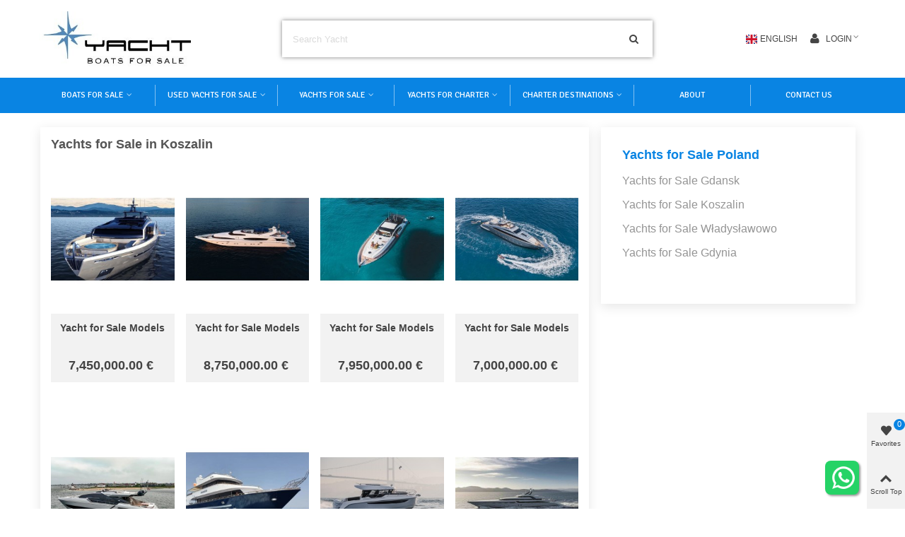

--- FILE ---
content_type: text/html; charset=utf-8
request_url: https://www.yachtsmarkt.com/yachts-for-sale/poland/koszalin
body_size: 35740
content:
<!doctype html>

<html lang="en">



  <head>

	

	  <meta charset="utf-8">
<meta http-equiv="x-ua-compatible" content="ie=edge">


      <title>Yachts for Sale in Koszalin - Yacht Market</title>
  <meta name="description" content="Explore the largest online selection of luxury yachts for sale, featuring only the highest quality superyachts from the Koszalin leading brokers.">
  <meta name="keywords" content="Yachts for Sale in Koszalin, Boats for Sale in Koszalin, Used Yachts for Sale Koszalin">
  <link rel="alternate" href="https://www.yachtsmarkt.com/" hreflang="en-US" />
  
    
  <link rel="manifest" href="/manifest.json">
  <link rel="apple-touch-icon" sizes="180x180" href="/img/apple-touch-icon.png">
    
  <script>
      if ('serviceWorker' in navigator) {
          window.addEventListener('load', () => {
              navigator.serviceWorker.register('/service-worker.js')
                  .then((registration) => {
                      console.log('Service Worker registered with scope:', registration.scope);
                  })
                  .catch((error) => {
                      console.error('Service Worker registration failed:', error);
                  });
          });
      }
  </script>


<meta name="viewport" content="width=device-width, initial-scale=1">

<meta name="theme-color" content="#8094c0">
<meta name="msapplication-navbutton-color" content="#8094c0">
<meta name="apple-mobile-web-app-status-bar-style" content="#8094c0">

<link rel="icon" type="image/vnd.microsoft.icon" href="https://www.yachtsmarkt.com/img/favicon.ico?1704805877">
<link rel="shortcut icon" type="image/x-icon" href="https://www.yachtsmarkt.com/img/favicon.ico?1704805877">


    <link rel="stylesheet" href="https://www.yachtsmarkt.com/themes/panda/assets/css/theme.css" media="all">
  <link rel="stylesheet" href="https://fonts.googleapis.com/css?family=Alegreya+Sans:500|Signika|Abril+Fatface|Source+Sans+Pro" media="all">
  <link rel="stylesheet" href="https://www.yachtsmarkt.com/themes/panda/assets/css/responsive.css" media="all">
  <link rel="stylesheet" href="https://www.yachtsmarkt.com/themes/panda/assets/css/responsive-lg.css" media="all">
  <link rel="stylesheet" href="https://www.yachtsmarkt.com/themes/panda/assets/css/responsive-xl.css" media="all">
  <link rel="stylesheet" href="https://www.yachtsmarkt.com/themes/panda/assets/css/responsive-xl-min.css" media="all">
  <link rel="stylesheet" href="https://www.yachtsmarkt.com/themes/panda/assets/css/responsive-xxl.css" media="all">
  <link rel="stylesheet" href="https://www.yachtsmarkt.com/themes/panda/assets/css/responsive-xxl-max.css" media="all">
  <link rel="stylesheet" href="https://www.yachtsmarkt.com/modules/stthemeeditor/views/css/animate.min.css" media="all">
  <link rel="stylesheet" href="https://www.yachtsmarkt.com/modules/sthoverimage/views/css/style.css" media="all">
  <link rel="stylesheet" href="https://www.yachtsmarkt.com/modules/stinstagram/views/css/stinstagram.css" media="all">
  <link rel="stylesheet" href="https://www.yachtsmarkt.com/modules/whatsappchat/views/css/whatsapp.css" media="all">
  <link rel="stylesheet" href="https://www.yachtsmarkt.com/modules/whatsappchat/views/css/jBox.min.css" media="all">
  <link rel="stylesheet" href="https://www.yachtsmarkt.com/modules/brlattributesimg//views/css/front.css" media="all">
  <link rel="stylesheet" href="https://www.yachtsmarkt.com/modules/staticblock/views/css/staticblock.css" media="all">
  <link rel="stylesheet" href="https://www.yachtsmarkt.com/js/jquery/ui/themes/base/minified/jquery-ui.min.css" media="all">
  <link rel="stylesheet" href="https://www.yachtsmarkt.com/js/jquery/ui/themes/base/minified/jquery.ui.theme.min.css" media="all">
  <link rel="stylesheet" href="https://www.yachtsmarkt.com/js/jquery/plugins/fancybox/jquery.fancybox.css" media="all">
  <link rel="stylesheet" href="https://www.yachtsmarkt.com/modules/stthemeeditor/views/css/customer-s1.css" media="all">






  

  <script>
        var prestashop = {"cart":{"products":[],"totals":{"total":{"type":"total","label":"Total","amount":0,"value":"0.00\u00a0\u20ac"},"total_including_tax":{"type":"total","label":"Total (tax incl.)","amount":0,"value":"0.00\u00a0\u20ac"},"total_excluding_tax":{"type":"total","label":"Total (tax excl.)","amount":0,"value":"0.00\u00a0\u20ac"}},"subtotals":{"products":{"type":"products","label":"Subtotal","amount":0,"value":"0.00\u00a0\u20ac"},"discounts":null,"shipping":{"type":"shipping","label":"Shipping","amount":0,"value":""},"tax":null},"products_count":0,"summary_string":"0 items","vouchers":{"allowed":0,"added":[]},"discounts":[],"minimalPurchase":0,"minimalPurchaseRequired":""},"currency":{"name":"Euro","iso_code":"EUR","iso_code_num":"978","sign":"\u20ac"},"customer":{"lastname":null,"firstname":null,"email":null,"birthday":null,"newsletter":null,"newsletter_date_add":null,"optin":null,"website":null,"company":null,"siret":null,"ape":null,"is_logged":false,"gender":{"type":null,"name":null},"addresses":[]},"language":{"name":"English","iso_code":"en","locale":"en-US","language_code":"en-US","is_rtl":"0","date_format_lite":"d.m.Y","date_format_full":"d.m.Y H:i:s","id":1},"page":{"title":"The page you are looking for was not found.","canonical":null,"meta":{"title":"Yachts for Sale","description":"Yachts for Sale","keywords":"","robots":"index"},"page_name":"pagenotfound","body_classes":{"lang-en":true,"lang-rtl":false,"country-TR":true,"currency-EUR":true,"layout-full-width":true,"page-pagenotfound":true,"tax-display-disabled":true},"admin_notifications":[]},"shop":{"name":"Yachts for Sale","logo":"https:\/\/www.yachtsmarkt.com\/img\/demo-logo-1704805877.jpg","stores_icon":"https:\/\/www.yachtsmarkt.com\/img\/logo_stores.png","favicon":"https:\/\/www.yachtsmarkt.com\/img\/favicon.ico"},"urls":{"base_url":"https:\/\/www.yachtsmarkt.com\/","current_url":"https:\/\/www.yachtsmarkt.com\/yachts-for-sale\/poland\/koszalin","shop_domain_url":"https:\/\/www.yachtsmarkt.com","img_ps_url":"https:\/\/www.yachtsmarkt.com\/img\/","img_cat_url":"https:\/\/www.yachtsmarkt.com\/img\/c\/","img_lang_url":"https:\/\/www.yachtsmarkt.com\/img\/l\/","img_prod_url":"https:\/\/www.yachtsmarkt.com\/img\/p\/","img_manu_url":"https:\/\/www.yachtsmarkt.com\/img\/m\/","img_sup_url":"https:\/\/www.yachtsmarkt.com\/img\/su\/","img_ship_url":"https:\/\/www.yachtsmarkt.com\/img\/s\/","img_store_url":"https:\/\/www.yachtsmarkt.com\/img\/st\/","img_col_url":"https:\/\/www.yachtsmarkt.com\/img\/co\/","img_url":"https:\/\/www.yachtsmarkt.com\/themes\/panda\/assets\/img\/","css_url":"https:\/\/www.yachtsmarkt.com\/themes\/panda\/assets\/css\/","js_url":"https:\/\/www.yachtsmarkt.com\/themes\/panda\/assets\/js\/","pic_url":"https:\/\/www.yachtsmarkt.com\/upload\/","pages":{"address":"https:\/\/www.yachtsmarkt.com\/adress","addresses":"https:\/\/www.yachtsmarkt.com\/adresler","authentication":"https:\/\/www.yachtsmarkt.com\/sign-in","cart":"https:\/\/www.yachtsmarkt.com\/cart","category":"https:\/\/www.yachtsmarkt.com\/index.php?controller=category","cms":"https:\/\/www.yachtsmarkt.com\/index.php?controller=cms","contact":"https:\/\/www.yachtsmarkt.com\/contact-us","discount":"https:\/\/www.yachtsmarkt.com\/discount","guest_tracking":"https:\/\/www.yachtsmarkt.com\/guest-tracking","history":"https:\/\/www.yachtsmarkt.com\/order-history","identity":"https:\/\/www.yachtsmarkt.com\/identity","index":"https:\/\/www.yachtsmarkt.com\/","my_account":"https:\/\/www.yachtsmarkt.com\/my-account","order_confirmation":"https:\/\/www.yachtsmarkt.com\/order-confirmation","order_detail":"https:\/\/www.yachtsmarkt.com\/index.php?controller=order-detail","order_follow":"https:\/\/www.yachtsmarkt.com\/order-follow","order":"https:\/\/www.yachtsmarkt.com\/order-details","order_return":"https:\/\/www.yachtsmarkt.com\/index.php?controller=order-return","order_slip":"https:\/\/www.yachtsmarkt.com\/order-slip","pagenotfound":"https:\/\/www.yachtsmarkt.com\/not-found","password":"https:\/\/www.yachtsmarkt.com\/password-recovery","pdf_invoice":"https:\/\/www.yachtsmarkt.com\/index.php?controller=pdf-invoice","pdf_order_return":"https:\/\/www.yachtsmarkt.com\/index.php?controller=pdf-order-return","pdf_order_slip":"https:\/\/www.yachtsmarkt.com\/index.php?controller=pdf-order-slip","prices_drop":"https:\/\/www.yachtsmarkt.com\/price-drop","product":"https:\/\/www.yachtsmarkt.com\/index.php?controller=product","search":"https:\/\/www.yachtsmarkt.com\/search","sitemap":"https:\/\/www.yachtsmarkt.com\/sitemap","stores":"https:\/\/www.yachtsmarkt.com\/stores","supplier":"https:\/\/www.yachtsmarkt.com\/supplier","register":"https:\/\/www.yachtsmarkt.com\/sign-in?create_account=1","order_login":"https:\/\/www.yachtsmarkt.com\/order-details?login=1"},"alternative_langs":[],"theme_assets":"\/themes\/panda\/assets\/","actions":{"logout":"https:\/\/www.yachtsmarkt.com\/?mylogout="},"no_picture_image":{"bySize":{"cart_default":{"url":"https:\/\/www.yachtsmarkt.com\/img\/p\/en-default-cart_default.jpg","width":80,"height":80},"small_default":{"url":"https:\/\/www.yachtsmarkt.com\/img\/p\/en-default-small_default.jpg","width":120,"height":120},"home_default":{"url":"https:\/\/www.yachtsmarkt.com\/img\/p\/en-default-home_default.jpg","width":250,"height":300},"medium_default":{"url":"https:\/\/www.yachtsmarkt.com\/img\/p\/en-default-medium_default.jpg","width":423,"height":423},"medium_hd_default":{"url":"https:\/\/www.yachtsmarkt.com\/img\/p\/en-default-medium_hd_default.jpg","width":525,"height":525},"superlarge_default":{"url":"https:\/\/www.yachtsmarkt.com\/img\/p\/en-default-superlarge_default.jpg","width":800,"height":1200},"large_default":{"url":"https:\/\/www.yachtsmarkt.com\/img\/p\/en-default-large_default.jpg","width":1500,"height":1500}},"small":{"url":"https:\/\/www.yachtsmarkt.com\/img\/p\/en-default-cart_default.jpg","width":80,"height":80},"medium":{"url":"https:\/\/www.yachtsmarkt.com\/img\/p\/en-default-medium_default.jpg","width":423,"height":423},"large":{"url":"https:\/\/www.yachtsmarkt.com\/img\/p\/en-default-large_default.jpg","width":1500,"height":1500},"legend":""}},"configuration":{"display_taxes_label":false,"display_prices_tax_incl":true,"is_catalog":true,"show_prices":true,"opt_in":{"partner":false},"quantity_discount":{"type":"price","label":"Unit price"},"voucher_enabled":0,"return_enabled":1},"field_required":[],"breadcrumb":{"links":[{"title":"Home","url":"https:\/\/www.yachtsmarkt.com\/"}],"count":1},"link":{"protocol_link":"https:\/\/","protocol_content":"https:\/\/"},"time":1765467813,"static_token":"f6bd271770317d45f29ab836750d127e","token":"1c1c7700d83b2332fb5971f2ce95708c","debug":false};
        var quick_search_as = true;
        var quick_search_as_min = 1;
        var quick_search_as_size = 6;
        var st_ins_getimgurl = "https:\/\/www.yachtsmarkt.com\/module\/stinstagram\/list";
        var st_myloved_url = "https:\/\/www.yachtsmarkt.com\/module\/stlovedproduct\/myloved";
        var static_blocks = [{"id_static_block":"1","id_static_block_template":"0","hook":"displayNotFound","status":"1","custom_css":"0","title_active":"1","position":"0","css":"","date_from":"0000-00-00 00:00:00","date_to":"0000-00-00 00:00:00","date_add":"2021-08-06 02:08:01","date_upd":"2023-06-24 22:44:42","id_lang":"1","block_title":"Page Not Found","content":"","id_group":"1","conditions":[]}];
        var stlove_bos = [];
        var stlove_login = 0;
        var stlove_pros = [];
        var stmywishlist_url = "https:\/\/www.yachtsmarkt.com\/module\/stwishlist\/mywishlist";
        var sttheme = {"cookie_domain":"www.yachtsmarkt.com","cookie_path":"\/","drop_down":0,"magnificpopup_tprev":"Previous","magnificpopup_tnext":"Next","magnificpopup_tcounter":"%curr% of %total%","is_rtl":0,"is_mobile_device":false,"gallery_image_type":"medium_hd_default","thumb_image_type":"cart_default","responsive_max":2,"fullwidth":0,"responsive":"1","product_view_swither":"0","infinite_scroll":"1","cate_pro_lazy":"1","sticky_column":"1","filter_position":"","sticky_option":3,"product_thumbnails":"1","pro_thumnbs_per_fw":"1","pro_thumnbs_per_xxl":"1","pro_thumnbs_per_xl":"1","pro_thumnbs_per_lg":"1","pro_thumnbs_per_md":"2","pro_thumnbs_per_sm":"2","pro_thumnbs_per_xs":"1","pro_kk_per_fw":"1","pro_kk_per_xxl":"1","pro_kk_per_xl":"1","pro_kk_per_lg":"1","pro_kk_per_md":"1","pro_kk_per_sm":"1","pro_kk_per_xs":"1","categories_per_fw":"6","categories_per_xxl":"6","categories_per_xl":"5","categories_per_lg":"5","categories_per_md":"4","categories_per_sm":"3","categories_per_xs":"2","enable_zoom":2,"enable_thickbox":2,"retina":"1","sticky_mobile_header":"3","sticky_mobile_header_height":"76","use_mobile_header":"1","pro_image_column_md":"6","submemus_animation":0,"submemus_action":0,"pro_quantity_input":"2","popup_vertical_fit":"0","pro_tm_slider":"1","pro_tm_slider_cate":"1","buy_now":"1","lazyload_main_gallery":"0","product_views":"0"};
        var stwish_pros = [];
        var wrongemailaddress_stnewsletter = "Invalid email address";
      </script>



  <style>#st_header .search_widget_block{width:70%;}#st_header .search_widget_form_inner.input-group-with-border{border-color:#ffffff;}#st_header .search_widget_btn.btn{border-color:#ffffff;}.popsearch{height:70px;}.popsearch input.form-control.search_widget_text{height:60px;}.popsearch{background:#f83434;}.popsearch .search_widget_form_inner.input-group-with-border{border-color:#f83434;}.popsearch .search_widget_btn.btn{border-color:#f83434;}.popsearch .search_widget_text{background-color:#f83434;}.popsearch .search_widget_btn{background-color:#f83434;}.popsearch .search_widget_text{color:#f83434;}.popsearch .search_widget_btn{color:#f83434;}.popsearch .popsearch_close{color:#f83434;}.popsearch .search_widget_text::placeholder{color:rgba(248, 52, 52, 0.8);}</style>
<style>
#st_mega_menu_wrap #st_ma_126,#st_mega_menu_column_block #st_ma_126{background-color:#0984e3;}#st_mega_menu_wrap #st_ma_127,#st_mega_menu_column_block #st_ma_127{background-color:#0984e3;}#st_mega_menu_wrap #st_ma_130,#st_mega_menu_column_block #st_ma_130{background-color:#0984e3;}#st_mega_menu_wrap #st_ma_131,#st_mega_menu_column_block #st_ma_131{background-color:#0984e3;}#st_mega_menu_wrap #st_ma_136,#st_mega_menu_column_block #st_ma_136{background-color:#0984e3;}#st_mega_menu_wrap #st_ma_137:hover, #st_mega_menu_wrap #st_menu_137.current .ma_level_0,#st_mega_menu_column_block #st_ma_137:hover, #st_mega_menu_column_block #st_menu_137.current .ma_level_0,#st_mega_menu_wrap #st_menu_block_137 a:hover,#st_mega_menu_column_block #st_menu_block_137 a:hover{color:#0984e3;}#st_ma_137 .cate_label,#st_mo_ma_137 .cate_label{background-color:#0984e3;}#st_ma_139 .cate_label,#st_mo_ma_139 .cate_label{background-color:#0984e3;}#st_mega_menu_wrap #st_ma_140:hover, #st_mega_menu_wrap #st_menu_140.current .ma_level_0,#st_mega_menu_column_block #st_ma_140:hover, #st_mega_menu_column_block #st_menu_140.current .ma_level_0,#st_mega_menu_wrap #st_menu_block_140 a:hover,#st_mega_menu_column_block #st_menu_block_140 a:hover{color:#0984e3;}#st_mega_menu_wrap #st_ma_141:hover, #st_mega_menu_wrap #st_menu_141.current .ma_level_0,#st_mega_menu_column_block #st_ma_141:hover, #st_mega_menu_column_block #st_menu_141.current .ma_level_0,#st_mega_menu_wrap #st_menu_block_141 a:hover,#st_mega_menu_column_block #st_menu_block_141 a:hover{color:#0984e3;}#st_mega_menu_wrap #st_ma_142:hover, #st_mega_menu_wrap #st_menu_142.current .ma_level_0,#st_mega_menu_column_block #st_ma_142:hover, #st_mega_menu_column_block #st_menu_142.current .ma_level_0,#st_mega_menu_wrap #st_menu_block_142 a:hover,#st_mega_menu_column_block #st_menu_block_142 a:hover{color:#0984e3;}#st_mega_menu_wrap #st_ma_143:hover, #st_mega_menu_wrap #st_menu_143.current .ma_level_0,#st_mega_menu_column_block #st_ma_143:hover, #st_mega_menu_column_block #st_menu_143.current .ma_level_0,#st_mega_menu_wrap #st_menu_block_143 a:hover,#st_mega_menu_column_block #st_menu_block_143 a:hover{color:#0984e3;}#st_mega_menu_wrap #st_ma_144,#st_mega_menu_column_block #st_ma_144{background-color:#0984e3;}#st_mega_menu_wrap #st_ma_145,#st_mega_menu_column_block #st_ma_145{background-color:#0984e3;}#st_mega_menu_wrap #st_ma_146:hover, #st_mega_menu_wrap #st_menu_146.current .ma_level_0,#st_mega_menu_column_block #st_ma_146:hover, #st_mega_menu_column_block #st_menu_146.current .ma_level_0,#st_mega_menu_wrap #st_menu_block_146 a:hover,#st_mega_menu_column_block #st_menu_block_146 a:hover{color:#0984e3;}#st_mega_menu_wrap #st_ma_147:hover, #st_mega_menu_wrap #st_menu_147.current .ma_level_0,#st_mega_menu_column_block #st_ma_147:hover, #st_mega_menu_column_block #st_menu_147.current .ma_level_0,#st_mega_menu_wrap #st_menu_block_147 a:hover,#st_mega_menu_column_block #st_menu_block_147 a:hover{color:#0984e3;}#st_mega_menu_wrap #st_ma_148:hover, #st_mega_menu_wrap #st_menu_148.current .ma_level_0,#st_mega_menu_column_block #st_ma_148:hover, #st_mega_menu_column_block #st_menu_148.current .ma_level_0,#st_mega_menu_wrap #st_menu_block_148 a:hover,#st_mega_menu_column_block #st_menu_block_148 a:hover{color:#0984e3;}#st_mega_menu_wrap #st_ma_150:hover, #st_mega_menu_wrap #st_menu_150.current .ma_level_0,#st_mega_menu_column_block #st_ma_150:hover, #st_mega_menu_column_block #st_menu_150.current .ma_level_0,#st_mega_menu_wrap #st_menu_block_150 a:hover,#st_mega_menu_column_block #st_menu_block_150 a:hover{color:#0984e3;}#st_mega_menu_wrap #st_ma_155:hover, #st_mega_menu_wrap #st_menu_155.current .ma_level_0,#st_mega_menu_column_block #st_ma_155:hover, #st_mega_menu_column_block #st_menu_155.current .ma_level_0,#st_mega_menu_wrap #st_menu_block_155 a:hover,#st_mega_menu_column_block #st_menu_block_155 a:hover{color:#0984e3;}#st_mega_menu_wrap #st_ma_156:hover, #st_mega_menu_wrap #st_menu_156.current .ma_level_0,#st_mega_menu_column_block #st_ma_156:hover, #st_mega_menu_column_block #st_menu_156.current .ma_level_0,#st_mega_menu_wrap #st_menu_block_156 a:hover,#st_mega_menu_column_block #st_menu_block_156 a:hover{color:#0984e3;}#st_mega_menu_wrap #st_ma_158:hover, #st_mega_menu_wrap #st_menu_158.current .ma_level_0,#st_mega_menu_column_block #st_ma_158:hover, #st_mega_menu_column_block #st_menu_158.current .ma_level_0,#st_mega_menu_wrap #st_menu_block_158 a:hover,#st_mega_menu_column_block #st_menu_block_158 a:hover{color:#0984e3;}
</style>
<style>.st_swiper_block_11 .st_image_layered_description, a.st_swiper_block_11 , .st_swiper_block_11 .st_image_layered_description a{color:#ffffff;} .st_swiper_block_11 .separater{border-color:#ffffff;}.st_swiper_block_12 .st_image_layered_description, a.st_swiper_block_12 , .st_swiper_block_12 .st_image_layered_description a{color:#ffffff;} .st_swiper_block_12 .separater{border-color:#ffffff;}.st_swiper_block_13 .st_image_layered_description, a.st_swiper_block_13 , .st_swiper_block_13 .st_image_layered_description a{color:#ffffff;} .st_swiper_block_13 .separater{border-color:#ffffff;}.st_swiper_block_42 .st_image_layered_description_inner{background: #3b3b3b;background:rgba(59,59,59,0.8);}.st_swiper_block_45 .st_image_layered_description_inner{background: #ffffff;background:rgba(255,255,255,0.8);}.st_swiper_block_48 .st_image_layered_description_inner{background: #ffffff;background:rgba(255,255,255,0.8);}.st_swiper_block_70 .st_image_layered_description_inner{background: #3b3b3b;background:rgba(59,59,59,0.8);}.st_swiper_block_73 .st_image_layered_description_inner{background: #ffffff;background:rgba(255,255,255,0.8);}.st_swiper_block_76 .st_image_layered_description_inner{background: #ffffff;background:rgba(255,255,255,0.8);}</style>
<style>.st_owl_carousel_block_2 .st_image_layered_description_inner{background-color:#444444;background-color:rgba(68,68,68,0.8);}.st_owl_carousel_block_8 .st_image_layered_description_inner{background-color:#444444;background-color:rgba(68,68,68,0.8);}</style>
<style>#steasy_column_4636{padding-top: 0px;}#steasy_column_4636{padding-bottom: 0px;}#steasy_column_4637 .stsocial_list a .social_wrap{font-size: 16px;}#steasy_column_4637 .stsocial_list a .social_wrap{width: 25px;height: 25px;line-height: 25px;}#steasy_column_4637 #stsocial_item_5975 .social_wrap{color: #ffffff;}#steasy_column_4637 #stsocial_item_5975 .social_wrap{background-color: #25D366;}#steasy_column_4637 #stsocial_item_5976 .social_wrap{color: #ffffff;}#steasy_column_4637 #stsocial_item_5976 .social_wrap{background-color: #3b5999;}#steasy_column_4637 #stsocial_item_5977 .social_wrap{color: #ffffff;}#steasy_column_4637 #stsocial_item_5977 .social_wrap{background-color: #e4405f;}#steasy_column_4637 #stsocial_item_5978 .social_wrap{color: #ffffff;}#steasy_column_4637 #stsocial_item_5978 .social_wrap{background-color: #55acee;}#steasy_column_4637 #stsocial_item_6007 .social_wrap{color: #ffffff;}#steasy_column_4637 #stsocial_item_6007 .social_wrap{background-color: #FF0000;}#steasy_column_4646{padding-top: 0px;}#steasy_column_4646{padding-bottom: 0px;}#steasy_column_4647{padding-top: 0px;}#steasy_column_4647{padding-bottom: 0px;}#steasy_element_5986 .easy_icon_with_text_2_2 .easy_icon{color: #8094c0;}#steasy_column_4648{padding-top: 0px;}#steasy_column_4648{padding-bottom: 0px;}#steasy_element_5987 .easy_icon_with_text_2_2 .easy_icon{color: #25D366;}#steasy_column_4656{padding-top: 0px;}#steasy_column_4656{padding-bottom: 0px;}#steasy_column_4657{padding-top: 0px;}#steasy_column_4657{padding-bottom: 0px;}#steasy_column_4657 .stsocial_list a .social_wrap{font-size: 25px;}#steasy_column_4657 .stsocial_list a .social_wrap{width: 40px;height: 40px;line-height: 40px;}#steasy_column_4657 #stsocial_item_6011 .social_wrap{color: #ffffff;}#steasy_column_4657 #stsocial_item_6011 .social_wrap{background-color: #25D366;}#steasy_column_4657 #stsocial_item_6012 .social_wrap{color: #ffffff;}#steasy_column_4657 #stsocial_item_6012 .social_wrap{background-color: #ffa90f;}#steasy_column_4657 #stsocial_item_6013 .social_wrap{color: #ffffff;}#steasy_column_4657 #stsocial_item_6013 .social_wrap{background-color: #3343ff;}</style>
<style>.featured_categories_container.products_container{background-image: url(https://www.yachtsmarkt.com/upload/stfeaturedcategories/25586cd45e6036488de9c84fab1a51ae.jpg);}.featured_categories_container.products_container .products_slider{padding-top:68px;}.featured_categories_container.products_container .products_slider{padding-bottom:68px;}.featured_categories_container.products_container{margin-bottom:0px;}.featured_categories_container.block .products_slider .swiper-button{color:#444444;}.featured_categories_container.block .products_slider .swiper-button:hover{color:#bab0a1;}</style>
<style>.st_banner_block_1 .st_image_layered_description, a.st_banner_block_1 , .st_banner_block_1 .st_image_layered_description a{color:#ffffff;} .st_banner_block_1 .separater{border-color:#ffffff;}.st_banner_block_2 .st_image_layered_description, a.st_banner_block_2 , .st_banner_block_2 .st_image_layered_description a{color:#ffffff;} .st_banner_block_2 .separater{border-color:#ffffff;}.st_banner_block_3 .st_image_layered_description, a.st_banner_block_3 , .st_banner_block_3 .st_image_layered_description a{color:#ffffff;} .st_banner_block_3 .separater{border-color:#ffffff;}.st_banner_block_4 .st_image_layered_description, a.st_banner_block_4 , .st_banner_block_4 .st_image_layered_description a{color:#ffffff;} .st_banner_block_4 .separater{border-color:#ffffff;}.st_banner_block_8 .st_image_layered_description_inner{background: #9B7B64;background:rgba(155,123,100,0.8);}.st_banner_block_10 .st_image_layered_description .btn:hover{color:#444444!important;}.st_banner_block_17 .st_image_layered_description_inner{background: #9B7B64;background:rgba(155,123,100,0.8);}.st_banner_block_19 .st_image_layered_description, a.st_banner_block_19 , .st_banner_block_19 .st_image_layered_description a{color:#ffffff;} .st_banner_block_19 .separater{border-color:#ffffff;}.st_banner_block_20 .st_image_layered_description, a.st_banner_block_20 , .st_banner_block_20 .st_image_layered_description a{color:#ffffff;} .st_banner_block_20 .separater{border-color:#ffffff;}.st_banner_block_21 .st_image_layered_description, a.st_banner_block_21 , .st_banner_block_21 .st_image_layered_description a{color:#ffffff;} .st_banner_block_21 .separater{border-color:#ffffff;}</style>
<style>#st_news_letter_popup_11 .modal-dialog{max-width:650px;}#st_news_letter_24 .st_news_letter_form_inner{max-width:350px;}#st_news_letter_24 .st_news_letter_input{color:#DADADA;}#st_news_letter_24 .st_news_letter_input{background-color:#9C90B6;}#st_news_letter_24 .input-group-with-border{border-color:#EDEDED;}#st_news_letter_24 .st_news_letter_submit{color:#ffffff;}#st_news_letter_24 .st_news_letter_submit{background-color:#9C90B6;}#st_news_letter_24 .st_news_letter_submit:hover{color:#D93D99;}#st_news_letter_24 .st_news_letter_box{padding-top:30px;}#st_news_letter_24 .st_news_letter_box{padding-bottom:30px;}#st_news_letter_24 ,#footer #st_news_letter_24 {margin-top:20px;}</style>
<style>.countdown_timer.countdown_style_0 .countdown_wrap_inner div{padding-top:11px;padding-bottom:11px;}.countdown_timer.countdown_style_0 .countdown_wrap_inner div span{height:22px;line-height:22px;}.countdown_wrap, .pro_second_box .countdown_box, .pro_column_right .countdown_box{color:#ffffff;}.countdown_wrap, .pro_second_box .countdown_box, .pro_column_right .countdown_box{background:#007f97;}.countdown_wrap, .pro_second_box .countdown_box{background:rgba(0,127,151,0.5);}.product-prices .countdown_box{color:#ffffff;}.product-prices .countdown_box{background:#007f97;}.product-prices .countdown_box{font-size:18px;}.countdown_timer.countdown_style_0 .countdown_wrap_inner div span.countdown_number, .countdown_timer.countdown_style_1 div, .pro_second_box .countdown_box{font-weight:;font-style:;}.countdown_timer.countdown_style_0 .countdown_wrap_inner div span.countdown_text, .countdown_wrap .countdown_title{font-weight:;font-style:;}.product-prices .countdown_box span{font-weight:;font-style:;}.countdown_name{display:none;}</style>
<script>
//<![CDATA[

var s_countdown_all = 1;
var s_countdown_id_products = []; 
var s_countdown_style = 0; 
var s_countdown_lang = new Array();
s_countdown_lang['day'] = "day";
s_countdown_lang['days'] = "days";
s_countdown_lang['hrs'] = "hrs";
s_countdown_lang['min'] = "min";
s_countdown_lang['sec'] = "sec";

//]]>
</script>
<style>
			#instagram_block_container_16 .instagram_list li, #footer #instagram_block_container_16 .instagram_list li{padding:0px;} #instagram_block_container_16 .instagram_list img{width:86px;} #instagram_block_container_16 .title_block, #instagram_block_container_16 .title_block_inner{border-bottom-width: 2px;}	</style>
<script>
//<![CDATA[
var ins_follow = "Follow";
var ins_posts = "Posts";
var ins_followers = "Followers";
var ins_following = "Following";
var stinstagram_view_in_ins = "View in Instagram";
var stinstagram_view_larger = "Click to view larger";
var st_timeago_suffixAgo= "ago";
var st_timeago_suffixFromNow= "from now";
var st_timeago_inPast= "any moment now";
var st_timeago_seconds= "less than a minute";
var st_timeago_minute= "about a minute";
var st_timeago_minutes= "#d minutes";
var st_timeago_hour= "about an hour";
var st_timeago_hours= "about #d hours";
var st_timeago_day= "a day";
var st_timeago_days= "#d days";
var st_timeago_month= "about a month";
var st_timeago_months= "#d months";
var st_timeago_year= "about a year";
var st_timeago_years= "#d years";
var st_timeago_years= "#d years";
var ins_previous= "Previous";
var ins_next= "Next";

var instagram_block_array={'profile':[],'feed':[]};

//]]>
</script><style>.add_to_love, .add_to_love:hover{color:#3b3b3b;}.add_to_love.st_added, .add_to_love.st_added:hover{color:#fe0200;}.love_product .btn_text{margin-right:4px;}</style>
<style> .breadcrumb_spacing{height:20px;} #page_banner_container_1 {padding-top: 8px;} #page_banner_container_1 {padding-bottom: 8px;} #page_banner_container_1 {margin-top:5px;}</style>
<style>#category_products_container_1 .product_list.grid .product_list_item{padding-left:8px;padding-right:8px;}#category_products_container_1 .product_list.grid{margin-left:-8px;margin-right:-8px;}#category_products_container_1.products_container .title_block_inner{color:#0984e3;}#category_products_container_1.products_container .title_style_0 .title_block_inner{border-color: #0984e3;}#category_products_container_2 .product_list.grid .product_list_item{padding-left:8px;padding-right:8px;}#category_products_container_2 .product_list.grid{margin-left:-8px;margin-right:-8px;}</style>
<style>#side_loved{right: 0; left: auto; border-left-width: 4px;border-right-width: 0;}.is_rtl #side_loved{left: 0; right: auto;border-left-width:0;border-right-width: 4px;}#side_loved .st-menu-header .close_right_side{left: 4px; right: auto;}.is_rtl #side_loved .st-menu-header .close_right_side{left: auto; right: 4px;}#side_search{right: 0; left: auto; border-left-width: 4px;border-right-width: 0;}.is_rtl #side_search{left: 0; right: auto;border-left-width:0;border-right-width: 4px;}#side_search .st-menu-header .close_right_side{left: 4px; right: auto;}.is_rtl #side_search .st-menu-header .close_right_side{left: auto; right: 4px;}#side_stmobilemenu{right: auto; left: 0; border-left-width: 0;border-right-width: 4px;}.is_rtl #side_stmobilemenu{left: auto; right: 0;border-left-width:4px;border-right-width: 0;}#side_stmobilemenu .st-menu-header .close_right_side{left: auto; right: 4px;}.is_rtl #side_stmobilemenu .st-menu-header .close_right_side{left: 4px; right: auto;}#rightbar{-webkit-flex-grow: 1; -moz-flex-grow: 1; flex-grow: 1; -ms-flex-positive: 1;}#leftbar{-webkit-flex-grow: 0; -moz-flex-grow: 0; flex-grow: 0; -ms-flex-positive: 0;}#rightbar{top:auto; bottom:0%;}#leftbar{top:auto; bottom:0%;}</style>
        <meta property="og:site_name" content="Yachts for Sale" />
    <meta property="og:url" content="https://www.yachtsmarkt.com/yachts-for-sale/poland/koszalin" />
        <meta property="og:type" content="website" />
    <meta property="og:title" content="Yachts for Sale" />
    <meta property="og:description" content="Yachts for Sale" />
        <meta property="og:image" content="https://www.yachtsmarkt.com/img/demo-logo-1704805877.jpg" />
        <style>.social_share_1{color:#ffffff!important;}.social_share_1{background-color:#55ACEE!important;}.social_share_1:hover{color:#ffffff!important;}.social_share_1:hover{background-color:#407EAF!important;}.social_share_2{color:#ffffff!important;}.social_share_2{background-color:#3b5998!important;}.social_share_2:hover{color:#ffffff!important;}.social_share_2:hover{background-color:#2E4674!important;}.social_share_4{color:#ffffff!important;}.social_share_4{background-color:#BD081C!important;}.social_share_4:hover{color:#ffffff!important;}.social_share_4:hover{background-color:#8B0815!important;}</style>
<style>.st_sticker_1{color:#ffffff;}.st_sticker_1{background:rgba(9,132,227,1);}.st_sticker_1{border-width:0px;}.st_sticker_1{font-size:14px;}.st_sticker_1{font-family: Source Sans Pro;}.st_sticker_1{font-weight:normal;}.st_sticker_1{left:10px;}.st_sticker_1{top:10px;}.st_sticker_3{color:#ffffff;}.st_sticker_3{background:rgba(229,77,38,1);}.st_sticker_3{border-width:0px;}.st_sticker_3{font-weight:normal;}.st_sticker_3{right:10px;}.st_sticker_3{top:10px;}.st_sticker_4{color:#ffffff;}.st_sticker_4{background:rgba(248,52,52,0.5);}.st_sticker_4{border-width:0px;}.st_sticker_4{width:250px;}.st_sticker_4{height:50px;line-height:50px;}.st_sticker_4{font-size:25px;}.st_sticker_4{font-weight:normal;}.st_sticker_4{left:50%;margin-left:-125px;}.st_sticker_4{top:50%;margin-top:-25px;}</style>
<script type="text/javascript" src="/js/jquery/jquery-3.4.1.min.js"></script><script type="text/javascript">
$(document).ready(function() {
	$('.static_block_content').each(function() {
		var ids = $(this).attr('id').split('_');
		var id_static_block = ids[1];
		if (typeof static_blocks !== 'undefined' && static_blocks.length) {
			for (var i = 0; i < static_blocks.length; i++) {
				if (id_static_block == parseInt(static_blocks[i].id_static_block)) {
					if (parseInt(static_blocks[i].id_static_block_template) && static_blocks[i].template) {
						$(this).html(static_blocks[i].template);
					} else {
						$(this).html(static_blocks[i].content);
					}
				}
			}
		}
	});
});
</script>





<!-- Vendor CSS Files -->
<!-- link href="/assets/vendor/bootstrap/css/bootstrap.min.css" rel="stylesheet" / -->
<link href="/assets/vendor/icofont/icofont.min.css" rel="stylesheet" />
<link href="/assets/vendor/boxicons/css/boxicons.min.css" rel="stylesheet" />
<link href="/assets/vendor/animate.css/animate.min.css" rel="stylesheet" />
<link href="/assets/vendor/owl.carousel/assets/owl.carousel.min.css" rel="stylesheet" />
<link href="/assets/vendor/venobox/venobox.css" rel="stylesheet" />
<link href="/assets/css/video-js.css" rel="stylesheet" />
<link href="/assets/lightbox/dist/lity.css" rel="stylesheet" />
<!-- Template Main CSS File -->
<link href="/assets/css/style.css" rel="stylesheet" />

<script src="https://kit.fontawesome.com/017087f197.js" crossorigin="anonymous"></script>





	

  </head>

  <body id="pagenotfound" class="pagenotfound lang-en country-tr currency-eur layout-full-width page-pagenotfound tax-display-disabled   lang_en  dropdown_menu_event_0 

   desktop_device  slide_lr_column 
  
  
   is_logged_0 
	 hide-left-column hide-right-column 

  ">
	

      <style id="whatsappchat_custom_css" type="text/css">
    .float-top-right{top:40% !important;}
</style>
            <a target="_blank" href="https://web.whatsapp.com/send?l=en&amp;phone=905394090929&amp;text=Hello, I am writing for the following page address: https://www.yachtsmarkt.com/yachts-for-sale/poland/koszalin " class="float panda whatsapp_1 float-bottom-right float-floating" style="background-color: #25d366" rel="noopener noreferrer">
                <i class="whatsapp-icon-3x" style="padding-right:0px!important;"></i>
        </a>            <div class="label-container label-container-bottom-right float-floating">
                        <div class="label-text">Support Line</div>
            <i class="icon icon-play label-arrow"></i>
                    </div>
    

    

	<div id="st-container" class="st-container st-effect-0">

	  <div class="st-pusher">

		<div class="st-content"><!-- this is the wrapper for the content -->

		  <div class="st-content-inner">

	<!-- off-canvas-end -->



	<main id="body_wrapper">

	  <div id="page_wrapper" class="">

	  

		
	  

	  <div class="header-container   header_sticky_option_3">

	  <header id="st_header" class="animated fast">

		

		  


  
  
  <div id="displayBanner" class="header-banner ">

                                <div id="easycontent_container_807" class="easycontent_container full_container   hidden-lg-up  block"   ><div class="container"><div class="row"><div class="col-12" style="padding-left: 0; padding-right: 0;">                    <aside id="easycontent_807" class="easycontent_807  hidden-lg-up   easycontent  " >
                            	<div class="style_content  block_content ">
                    <div class="easy_brother_block text-1 text-md-0"><p>
<script type="mce-text/javascript">// <![CDATA[
document.getElementById("easycontent_807").style.height = "0px";
//document.getElementById("easycontent_container_807").style = "height: 30px; margin-bottom: 0px;";
// ]]></script>
</p></div>                    <!-- MODULE st easy content -->
            		<div id="steasy_column_4646" class="row ">
        		        	 
                                	            <div id="steasy_column_4647" class="col-lg-6 col-sm-6 col-6 steasy_column " >
    					                	<div class="steasy_element_block"><div class="row">
 
             
    <div id="steasy_element_5986" class="col-lg-12 steasy_element_1 ">
    	<div class="steasy_element_item text-0 ">
		    	<div class="easy_icon_with_text_2_2">
<div class="easy_icon_wrap flex_container  pad_b1 ">
	<em class="fto-phone fs_xl easy_icon color_444"><span class="unvisible">&nbsp;</span></em>
	<div class="flex_child">
        		                            <a href="phone:+905394090929" class="fs_lg color_444 easy_header" rel="nofollow" title="90 539 409 09 29">90 539 409 09 29</a>                
                    			</div>
</div>
</div>    	</div>
    </div>
   
</div>  </div>
            			            </div>
	        	        	 
                                	            <div id="steasy_column_4648" class="col-lg-6 col-sm-6 col-6 steasy_column " >
    					                	<div class="steasy_element_block"><div class="row">
 
             
    <div id="steasy_element_5987" class="col-lg-12 steasy_element_1 ">
    	<div class="steasy_element_item text-0 ">
		    	<div class="easy_icon_with_text_2_2">
<div class="easy_icon_wrap flex_container  pad_b1 ">
	<em class="fto-whatsapp fs_xl easy_icon color_444"><span class="unvisible">&nbsp;</span></em>
	<div class="flex_child">
        		                            <a href="https://wa.me/905394090929" class="fs_lg color_444 easy_header" rel="nofollow" title="90 539 409 09 29">90 539 409 09 29</a>                
                    			</div>
</div>
</div>    	</div>
    </div>
   
</div>  </div>
            			            </div>
	        		</div>
           
         
<!-- MODULE st easy content -->            	</div>
            </aside>
                </div></div></div></div>    

  </div>

  




  
  
  
  





  <section id="mobile_bar" class="animated fast">

    <div class="container">

      <div id="mobile_bar_top" class="flex_container">

        
          <div id="mobile_bar_left">

            <div class="flex_container">

					<a id="rightbar_173"  href="javascript:;" class="mobile_bar_tri  menu_mobile_bar_tri mobile_bar_item   with_text" data-name="side_stmobilemenu" data-direction="open_bar_left" rel="nofollow" title=" ">
	    <i class="fto-menu fs_xl"></i>
	    <span class="mobile_bar_tri_text"> </span>
	</a>


            	
                  
          <a class="mobile_logo" href="https://www.yachtsmarkt.com/" title="Yachts for Sale">

              <img class="logo" src="https://www.yachtsmarkt.com/upload/stthemeeditor/091c4be81d0a9f471c1e3da4455dddc9.jpg"  alt="Yachts for Sale" width="336" height="119"/>

            </a>

        

              	
            </div>

          </div>

          <div id="mobile_bar_center" class="flex_child">

            <div class="flex_container ">
            	
              

            </div>

          </div>

          <div id="mobile_bar_right">

            <div class="flex_container">		<a id="rightbar_172" data-name="side_search" data-direction="open_bar_right"  href="javascript:;" class="mobile_bar_tri  search_mobile_bar_tri mobile_bar_item" rel="nofollow" title="Search">
	    <i class="fto-search-2 fs_xl"></i>
	    <span class="mobile_bar_tri_text">Search</span>
	</a>
	</div>

          </div>

      </div>

      <div id="mobile_bar_bottom" class="flex_container">

        

      </div>

    </div>

  </section>






  
  <div id="header_primary" class="">

    <div class="wide_container_box wide_container">

      <div id="header_primary_container" class="container">

        <div id="header_primary_row" class="flex_container  logo_left ">

        
        
        
          <div id="header_left" class="">

            <div class="flex_container header_box  flex_left ">

              
                  
        <div class="logo_box">

          <div class="slogan_horizon">

            <a class="shop_logo" href="https://www.yachtsmarkt.com/" title="Yachts for Sale">

                <img class="logo" src="https://www.yachtsmarkt.com/img/demo-logo-1704805877.jpg"  alt="Yachts for Sale" width="336" height="119"/>

            </a>

            
          </div>

          
        </div>

        

              
              
            </div>

          </div>

            <div id="header_center" class="">

              <div class="flex_container header_box  flex_center ">

              
              
                  <div class="search_widget_block  stsearchbar_builder top_bar_item ">
<div class="search_widget" data-search-controller-url="//www.yachtsmarkt.com/search">
	<form method="get" action="//www.yachtsmarkt.com/search" class="search_widget_form">
		<input type="hidden" name="controller" value="search">
		<div class="search_widget_form_inner input-group round_item js-parent-focus input-group-with-border" style="-webkit-box-shadow: 0 0 6px 0 rgba(0, 0, 0, 0.5); -moz-box-shadow: 0 0 6px 0 rgba(0, 0, 0, 0.5); box-shadow: 0 0 6px 0 rgba(0, 0, 0, 0.5); padding: 8px;">
	      <input type="text" class="form-control search_widget_text js-child-focus" name="s" value="" placeholder="Search Yacht">
	      <span class="input-group-btn">
	        <button class="btn btn-search btn-no-padding btn-spin search_widget_btn link_color icon_btn" type="submit"><i class="fto-search-1"></i></button>
	      </span>
	    </div>

	</form>
	<div class="search_results  search_show_img  search_show_name  search_show_price "></div>
	<a href="javascript:;" title="More products." rel="nofollow" class="display_none search_more_products go">Click for more products.</a>
	<div class="display_none search_no_products">No produts were found.</div>
</div>
</div>


                
              </div>

            </div>

          <div id="header_right" class="">

            <div id="header_right_top" class="flex_container header_box  flex_right ">

                	<div id="languages-block-top-mod" class="languages-block top_bar_item dropdown_wrap"><div class="dropdown_tri  header_item" aria-haspopup="true" aria-expanded="false"><img src="https://www.yachtsmarkt.com/img/l/1.jpg" alt="en" width="16" height="11" class="mar_r4" />English<i class="fto-angle-down arrow_down arrow"></i><i class="fto-angle-up arrow_up arrow"></i></div>
			</div>

		
		
			<div class="quick_login dropdown_wrap top_bar_item header_icon_btn_2"><a href="https://www.yachtsmarkt.com/sign-in?back=my-account" class="dropdown_tri dropdown_tri_in header_item" aria-haspopup="true" aria-expanded="false" rel="nofollow" title="Log in to your customer account"><span class="header_icon_btn_icon header_v_align_m  mar_r4 "><i class="fto-user icon_btn fs_lg mar_r4"></i></span><span class="header_icon_btn_text header_v_align_m">Login</span><i class="fto-angle-down arrow_down arrow"></i><i class="fto-angle-up arrow_up arrow"></i></a>

		        <div class="dropdown_list">

		            <div id="socialLogin_Popup" class="dropdown_box login_from_block">

		    			<form action="https://www.yachtsmarkt.com/sign-in" method="post">

						  <div class="form_content">

					        
					              
  <input type="hidden" name="back" value="my-account">
  


					        
					            
  <div class="form-group form-group-small ">
        <label class=" required">
        Email
        
                  
    </label>
        <div class="">

          
        
          <input
            class="form-control"
            name="email"
            type="email"
            value=""
                                    required          >
                  

      
      
        

      
    </div>
    
    
  </div>
  


					        
					            
  <div class="form-group form-group-small ">
        <label class=" required">
        Password
        
                  
    </label>
        <div class="">

          
        
          <div class="input-group js-parent-focus input-group-with-border">
            <input
              class="form-control js-child-focus js-visible-password"
              name="password"
              title="At least 5 characters long"
              type="password"
              value=""
              pattern=".{5,}"
              required            >
            <span class="input-group-btn">
              <button
                class="btn show_password"
                type="button"
                data-action="show-password"
                data-text-show="Show"
                data-text-hide="Hide"
              >
                <i class="fto-eye-off"></i>
              </button>
            </span>
          </div>
        
      
      
        

      
    </div>
    
    
  </div>
  


					        
						      <div class="form-group forgot-password">

						          <a href="https://www.yachtsmarkt.com/password-recovery" rel="nofollow" title="Forgot your password?">

						            Forgot your password?

						          </a>

						      </div>

						  </div>

						  <div class="form-footer">

						    <input type="hidden" name="submitLogin" value="1">

						    <button class="btn btn-default btn-spin btn-full-width" data-link-action="sign-in" type="submit">

						      <i class="fto-lock fto_small"></i>

						      Sign in

						    </button>

						    <a class="btn btn-link btn-full-width btn-spin js-submit-active" href="https://www.yachtsmarkt.com/sign-in?create_account=1" rel="nofollow" title="Create an account">

								Create an account

							</a>

						  </div>



						</form>



		    		</div>

		        </div>

		    </div>

		


            </div>

                <div id="header_right_bottom" class="flex_container header_box  flex_right ">

                
                </div>

          </div>

        </div>

      </div>

    </div>

  </div>

  
  <div class="nav_full_container "></div>





  
  
  
  
    
    <section id="top_extra" class="main_menu_has_widgets_0">

      <div class="">

      <div class="st_mega_menu_container animated fast">

      <div class="container">

        <div id="top_extra_container" class="flex_container ">

            	<nav id="st_mega_menu_wrap" class=" flex_child flex_full ">
		<ul class="st_mega_menu clearfix mu_level_0">
								<li id="st_menu_144" class="ml_level_0 m_alignment_0" >
			<div style="display: flex; align-items: center;">
						<a id="st_ma_144" href="https://www.yachtsmarkt.com/boats-for-sale-127" class="ma_level_0 is_parent" title="Boats for Sale" style="width: 100%; height: 50px; line-height: 50px;">Boats for Sale</a>
			
			</div>
								<div class="stmenu_sub style_wide col-md-12">
		<div class="row m_column_row">
																			<div id="st_menu_column_64" class="col-md-12">
																				<div id="st_menu_block_148">
							<ul class="mu_level_1">
								<li class="ml_level_1">
									<a id="st_ma_148" href="https://www.yachtsmarkt.com/pages/buy-a-yacht-25" title="Buy a Yacht"  class="ma_level_1 ma_item ">Buy a Yacht</a>
																	</li>
							</ul>	
						</div>
												</div>
							</div>
	</div>
						</li>
									<li id="st_menu_145" class="ml_level_0 m_alignment_0" >
			<div style="display: flex; align-items: center;">
						<hr style="margin: 0; padding: 0; border: none; border-left: 1px solid hsla(0, 0%, 100%, 0.49); height: 30px; width: 1px;">
						<a id="st_ma_145" href="https://www.yachtsmarkt.com/used-yachts-for-sale-128" class="ma_level_0 is_parent" title="Used Yachts for Sale" style="border-width: 0 0 0 0px; border-style: dashed; border-color: rgba(66,91,98,1); width: 100%; height: 50px; line-height: 50px;">Used Yachts for Sale</a>
			
			</div>
								<div class="stmenu_sub style_wide col-md-12">
		<div class="row m_column_row">
																			<div id="st_menu_column_63" class="col-md-12">
																				<div id="st_menu_block_147">
							<ul class="mu_level_1">
								<li class="ml_level_1">
									<a id="st_ma_147" href="https://www.yachtsmarkt.com/pages/sell-a-yacht-24" title="Sell a Yacht"  class="ma_level_1 ma_item ">Sell a Yacht</a>
																	</li>
							</ul>	
						</div>
												</div>
							</div>
	</div>
						</li>
									<li id="st_menu_126" class="ml_level_0 m_alignment_0" >
			<div style="display: flex; align-items: center;">
						<hr style="margin: 0; padding: 0; border: none; border-left: 1px solid hsla(0, 0%, 100%, 0.49); height: 30px; width: 1px;">
						<a id="st_ma_126" href="https://www.yachtsmarkt.com/yachts-for-sale-114" class="ma_level_0 is_parent" title="Yachts for Sale" style="border-width: 0 0 0 0px; border-style: dashed; border-color: rgba(66,91,98,1); width: 100%; height: 50px; line-height: 50px;">Yachts for Sale</a>
			
			</div>
								<div class="stmenu_sub style_wide col-md-12">
		<div class="row m_column_row">
																											<div id="st_menu_column_59" class="col-md-3">
																				<div id="st_menu_block_140">
							<ul class="mu_level_1">
								<li class="ml_level_1">
									<a id="st_ma_140" href="https://www.yachtsmarkt.com/pages/motor-yachts-for-sale-20" title="Motor Yachts for Sale"  class="ma_level_1 ma_item ">Motor Yachts for Sale</a>
																	</li>
							</ul>	
						</div>
												</div>
																				<div id="st_menu_column_69" class="col-md-3">
																				<div id="st_menu_block_155">
							<ul class="mu_level_1">
								<li class="ml_level_1">
									<a id="st_ma_155" href="https://www.yachtsmarkt.com/pages/category/yachts-for-sale-2" title="Yachts for Sale"  class="ma_level_1 ma_item ">Yachts for Sale</a>
																	</li>
							</ul>	
						</div>
												</div>
																				<div id="st_menu_column_60" class="col-md-3">
																				<div id="st_menu_block_141">
							<ul class="mu_level_1">
								<li class="ml_level_1">
									<a id="st_ma_141" href="https://www.yachtsmarkt.com/pages/sailing-yachts-for-sale-21" title="Sailing Yachts for Sale"  class="ma_level_1 ma_item ">Sailing Yachts for Sale</a>
																	</li>
							</ul>	
						</div>
												</div>
																				<div id="st_menu_column_61" class="col-md-3">
																				<div id="st_menu_block_142">
							<ul class="mu_level_1">
								<li class="ml_level_1">
									<a id="st_ma_142" href="https://www.yachtsmarkt.com/pages/explorer-yachts-for-sale-22" title="Explorer Yachts for Sale"  class="ma_level_1 ma_item ">Explorer Yachts for Sale</a>
																	</li>
							</ul>	
						</div>
												</div>
																									</div><div class="row m_column_row">
						<div id="st_menu_column_62" class="col-md-3">
																				<div id="st_menu_block_143">
							<ul class="mu_level_1">
								<li class="ml_level_1">
									<a id="st_ma_143" href="https://www.yachtsmarkt.com/pages/classic-yachts-for-sale-23" title="Classic Yachts for Sale"  class="ma_level_1 ma_item ">Classic Yachts for Sale</a>
																	</li>
							</ul>	
						</div>
												</div>
							</div>
	</div>
						</li>
									<li id="st_menu_127" class="ml_level_0 m_alignment_0" >
			<div style="display: flex; align-items: center;">
						<hr style="margin: 0; padding: 0; border: none; border-left: 1px solid hsla(0, 0%, 100%, 0.49); height: 30px; width: 1px;">
						<a id="st_ma_127" href="https://www.yachtsmarkt.com/yachts-for-charter-116" class="ma_level_0 is_parent" title="Yachts for Charter" style="border-width: 0 0 0 0px; border-style: dashed; border-color: rgba(66,91,98,1); width: 100%; height: 50px; line-height: 50px;">Yachts for Charter</a>
			
			</div>
								<div class="stmenu_sub style_wide col-md-12">
		<div class="row m_column_row">
																			<div id="st_menu_column_55" class="col-md-3">
																				<div id="st_menu_block_146">
							<ul class="mu_level_1">
								<li class="ml_level_1">
									<a id="st_ma_146" href="https://www.yachtsmarkt.com/pages/yachts-for-charter-turkey--18" title="Yachts for Charter Turkey"  class="ma_level_1 ma_item ">Yachts for Charter Turkey</a>
																	</li>
							</ul>	
						</div>
												</div>
																				<div id="st_menu_column_65" class="col-md-3">
																				<div id="st_menu_block_150">
							<ul class="mu_level_1">
								<li class="ml_level_1">
									<a id="st_ma_150" href="https://www.yachtsmarkt.com/pages/yacht-for-charter-26" title="Yacht for Charter"  class="ma_level_1 ma_item ">Yacht for Charter</a>
																	</li>
							</ul>	
						</div>
												</div>
															</div>
	</div>
						</li>
									<li id="st_menu_136" class="ml_level_0 m_alignment_0" >
			<div style="display: flex; align-items: center;">
						<hr style="margin: 0; padding: 0; border: none; border-left: 1px solid hsla(0, 0%, 100%, 0.49); height: 30px; width: 1px;">
						<a id="st_ma_136" href="https://www.yachtsmarkt.com/charter-destinations-126" class="ma_level_0 is_parent" title="Charter Destinations" style="border-width: 0 0 0 0px; border-style: dashed; border-color: rgba(66,91,98,1); width: 100%; height: 50px; line-height: 50px;">Charter Destinations</a>
			
			</div>
								<div class="stmenu_sub style_wide col-md-12">
		<div class="row m_column_row">
																			<div id="st_menu_column_56" class="col-md-3">
																				<div id="st_menu_block_137">
							<ul class="mu_level_1">
								<li class="ml_level_1">
									<a id="st_ma_137" href="https://www.yachtsmarkt.com/pages/yachts-for-charter-destinations-17" title="Yachts for Charter Destinations"  class="ma_level_1 ma_item ">Yachts for Charter Destinations</a>
																	</li>
							</ul>	
						</div>
												</div>
																				<div id="st_menu_column_57" class="col-md-3">
																				<div id="st_menu_block_158">
							<ul class="mu_level_1">
								<li class="ml_level_1">
									<a id="st_ma_158" href="https://www.yachtsmarkt.com/pages/category/yachts-for-charter-in-turkey-4" title="Yachts for Charter in Turkey"  class="ma_level_1 ma_item ">Yachts for Charter in Turkey</a>
																	</li>
							</ul>	
						</div>
												</div>
							</div>
	</div>
						</li>
									<li id="st_menu_130" class="ml_level_0 m_alignment_0" >
			<div style="display: flex; align-items: center;">
						<hr style="margin: 0; padding: 0; border: none; border-left: 1px solid hsla(0, 0%, 100%, 0.49); height: 30px; width: 1px;">
						<a id="st_ma_130" href="https://www.yachtsmarkt.com/pages/about-12" class="ma_level_0" title="About" style="border-width: 0 0 0 0px; border-style: dashed; border-color: rgba(66,91,98,1); width: 100%; height: 50px; line-height: 50px;">About</a>
			
			</div>
					</li>
									<li id="st_menu_131" class="ml_level_0 m_alignment_0" >
			<div style="display: flex; align-items: center;">
						<hr style="margin: 0; padding: 0; border: none; border-left: 1px solid hsla(0, 0%, 100%, 0.49); height: 30px; width: 1px;">
						<a id="st_ma_131" href="https://www.yachtsmarkt.com/contact-us" class="ma_level_0" title="Contact us" style="border-width: 0 0 0 0px; border-style: dashed; border-color: rgba(66,91,98,1); width: 100%; height: 50px; line-height: 50px;">Contact us</a>
			
			</div>
					</li>
			</ul>	</nav>

            
        </div>

      </div>

      </div>

      </div> 

  </section>

  

		

	  </header>

	  </div>

	  

		

		<div class="breadcrumb_spacing"></div>
	  

	  

		

<aside id="notifications">

  <div class="container">

    


    


    


    
  </div>

</aside>


	  



	  

		  <div class="full_width_top_container"><!-- MODULE st banner -->
    <!--/ MODULE st banner --><!-- MODULE st swiper -->
    <!--/ MODULE st swiper --></div>

		  <div class="full_width_top2_container"><!-- MODULE st banner -->
    <!--/ MODULE st banner --></div>

		  <div class="wrapper_top_container"></div>

	  



	  <section id="wrapper" class="columns-container">

		<div id="columns" class="container">

		  <div class="row">



			
			
			


			



			



			

  <div id="center_column" class="single_column col-sm-12">

    

  <section id="main">
        
      
    

    



<main id="content">


    <section id="blog" class="blog" style="padding-bottom: 0px;">
    <div class="container">


      <div class="row">


        <div class="col-xs-12 col-sm-8 entries" style="padding-left: 2px; padding-right: 2px;">


          <article class="entry entry-single">


            <h1 class="entry-title"><a href="https://www.yachtsmarkt.com/yachts-for-sale/poland/koszalin">Yachts for Sale in Koszalin</a></h1>

<div>
                    <div id="category_products_container_2" class="category_products_container  block  s_countdown_block products_container  " 
         
        >
                                <section class="products_section" >
            <div class="products_slider  display_as_grid ">

                
                                                                        
              
              
  
      
  
  
  
  
  
  
    <div class="products product_list   waypoint  row grid   clear_list_align_0 clear_list_proportion_0" data-classnames=" col-fw-4 col-xxl-2-4 col-xl-3 col-lg-3 col-md-4 col-sm-4 col-6 ">
                            
    
    
    
    
    
    
                                  <div class="product_list_item   col-fw-4 col-xxl-2-4 col-xl-3 col-lg-3 col-md-4 col-sm-4 col-6       first-item-of-screen-line first-screen-line     first-item-of-large-line first-large-line     first-item-of-desktop-line first-desktop-line     first-in-line first-line     first-item-of-tablet-line first-tablet-line     first-item-of-mobile-line first-mobile-line     first-item-of-portrait-line first-portrait-line">
      
        

  <article class=" ajax_block_product js-product-miniature" data-id-product="601" data-id-product-attribute="0" data-minimal-quantity="1" >
  <div class="pro_outer_box clearfix home_default">
    <div class="pro_first_box  moblie_flyout_buttons_show">
      
                            

	<div class="swiper-container tm_gallery tm_gallery_top swiper-button-lr swiper-navigation-circle swiper-small-button  lazy_swiper " data-lazyload="1" >

        <div class="swiper-wrapper">

            
              <div class="swiper-slide  tm_cover ">

              	<i class="swiper-lazy-preloader fto-spin5 animate-spin"></i>
                    <a href="https://www.yachtsmarkt.com/601-yacht-for-sale-models49" class="tm_gallery_item_box" title="">
                        <picture>

                        
                        <img

                          class="tm_gallery_item  swiper-lazy "

                          data-src="https://www.yachtsmarkt.com/21237-home_default/yacht-for-sale-models49.jpg"

                          
                          alt=""

                          title=""

                          width="250" 

                          height="300"

                        />

                        </picture>

                    </a>
              </div>

            
              <div class="swiper-slide ">

              	<i class="swiper-lazy-preloader fto-spin5 animate-spin"></i>
                    <a href="https://www.yachtsmarkt.com/601-yacht-for-sale-models49" class="tm_gallery_item_box" title="">
                        <picture>

                        
                        <img

                          class="tm_gallery_item  swiper-lazy "

                          data-src="https://www.yachtsmarkt.com/21238-home_default/yacht-for-sale-models49.jpg"

                          
                          alt=""

                          title=""

                          width="250" 

                          height="300"

                        />

                        </picture>

                    </a>
              </div>

            
              <div class="swiper-slide ">

              	<i class="swiper-lazy-preloader fto-spin5 animate-spin"></i>
                    <a href="https://www.yachtsmarkt.com/601-yacht-for-sale-models49" class="tm_gallery_item_box" title="">
                        <picture>

                        
                        <img

                          class="tm_gallery_item  swiper-lazy "

                          data-src="https://www.yachtsmarkt.com/21239-home_default/yacht-for-sale-models49.jpg"

                          
                          alt=""

                          title=""

                          width="250" 

                          height="300"

                        />

                        </picture>

                    </a>
              </div>

            
              <div class="swiper-slide ">

              	<i class="swiper-lazy-preloader fto-spin5 animate-spin"></i>
                    <a href="https://www.yachtsmarkt.com/601-yacht-for-sale-models49" class="tm_gallery_item_box" title="">
                        <picture>

                        
                        <img

                          class="tm_gallery_item  swiper-lazy "

                          data-src="https://www.yachtsmarkt.com/21240-home_default/yacht-for-sale-models49.jpg"

                          
                          alt=""

                          title=""

                          width="250" 

                          height="300"

                        />

                        </picture>

                    </a>
              </div>

            
              <div class="swiper-slide ">

              	<i class="swiper-lazy-preloader fto-spin5 animate-spin"></i>
                    <a href="https://www.yachtsmarkt.com/601-yacht-for-sale-models49" class="tm_gallery_item_box" title="">
                        <picture>

                        
                        <img

                          class="tm_gallery_item  swiper-lazy "

                          data-src="https://www.yachtsmarkt.com/21241-home_default/yacht-for-sale-models49.jpg"

                          
                          alt=""

                          title=""

                          width="250" 

                          height="300"

                        />

                        </picture>

                    </a>
              </div>

            
              <div class="swiper-slide ">

              	<i class="swiper-lazy-preloader fto-spin5 animate-spin"></i>
                    <a href="https://www.yachtsmarkt.com/601-yacht-for-sale-models49" class="tm_gallery_item_box" title="">
                        <picture>

                        
                        <img

                          class="tm_gallery_item  swiper-lazy "

                          data-src="https://www.yachtsmarkt.com/21242-home_default/yacht-for-sale-models49.jpg"

                          
                          alt=""

                          title=""

                          width="250" 

                          height="300"

                        />

                        </picture>

                    </a>
              </div>

            
        </div>

        <div class="swiper-button swiper-button-next"><i class="fto-left-open slider_arrow_left"></i><i class="fto-right-open slider_arrow_right"></i></div>

        <div class="swiper-button swiper-button-prev"><i class="fto-left-open slider_arrow_left"></i><i class="fto-right-open slider_arrow_right"></i></div>

    </div>            
                            
                              
            
    
    </div>
    <div class="pro_second_box pro_block_align_0">
              
              

                  
            <div class="flex_box flex_start mini_name">
      <h3  class="s_title_block flex_child "><a href="https://www.yachtsmarkt.com/601-yacht-for-sale-models49" title="Yacht for Sale Models 49"  >Yacht for Sale Models 49</a></h3>
            </div>
      

      
      
      <div class="pro_kuan_box ">
      
        
  <div class="product-price-and-shipping pad_b6" >

    


    



    <span  class="price " aria-label="Price">7,450,000.00 €</span>

    


    


    

    



    

        
    



    



    

  </div>

      
      
              
      </div>
                  
        
      
      <div class="product-desc pad_b6  " ></div>
      
      
      <div class="act_box_inner pad_b6 mar_t4 flex_box">
                                          <a class="add_to_love hover_fly_btn  btn_inline  btn-spin pro_right_item  love_1_601  love_from_cache_block " data-id-source="601" data-type="1" href="javascript:;" title="Love" rel="nofollow"><div class="hover_fly_btn_inner"><i class="fto-heart-4 icon_btn"></i><span class="btn_text">Love</span></div></a>
                                                      <div class="top_bar_item dropdown_wrap pro_right_item">
    <div class="dropdown_tri dropdown_tri_in header_item  btn_inline link_color ">
        <i class="fto-share-1 mar_r4 "></i>Share<i class="fto-angle-down arrow_down arrow"></i><i class="fto-angle-up arrow_up arrow"></i>
    </div>
    <div class="dropdown_list">
        <div class="dropdown_box">
                    	<div class="social_share_block social_size_1 flex_container flex_left">
					    <a href="//twitter.com/share?url=https%3A%2F%2Fwww.yachtsmarkt.com%2F601-yacht-for-sale-models49&text=Yacht for Sale Models 49" class="social_share_item social_share_1  social_share_twitter  " title="Twitter&#039;da paylaş"  rel="nofollow"><i class="fto-twitter"></i></a>
							    <a href="//www.facebook.com/sharer.php?u=https%3A%2F%2Fwww.yachtsmarkt.com%2F601-yacht-for-sale-models49" class="social_share_item social_share_2  social_share_facebook  " title="Facebook&#039;ta paylaş"  rel="nofollow"><i class="fto-facebook"></i></a>
							    <a href="//pinterest.com/pin/create/button/?url=https%3A%2F%2Fwww.yachtsmarkt.com%2F601-yacht-for-sale-models49&description=Yacht for Sale Models 49&media=https://www.yachtsmarkt.com/21237-large_default/yacht-for-sale-models49.jpg" class="social_share_item social_share_4  social_share_pinterest  " title="Pinterest&#039;te paylaş"  rel="nofollow"><i class="fto-pinterest"></i></a>
				</div>
                </div>
    </div>
</div>
              </div>

      
              
    </div>
          <div class="bottom_hover_fly">
      <div class="hover_fly hover_fly_1 flex_container  mobile_hover_fly_show ">

          
          
          
          
          
            <a class="add_to_love hover_fly_btn  btn-spin pro_right_item  love_1_601  love_from_cache_block " data-id-source="601" data-type="1" href="javascript:;" title="Love" rel="nofollow"><div class="hover_fly_btn_inner"><i class="fto-heart-4 icon_btn"></i><span class="btn_text">Love</span></div></a>

          
          
          
            
            
            	<div class="hover_fly_btn    social_share_button" title="Share on social networks">
		<div class="social_share_box">
			<a href="//twitter.com/share?url=https%3A%2F%2Fwww.yachtsmarkt.com%2F601-yacht-for-sale-models49&text=Yacht+for+Sale+Models+49" class="social_share_item social_share_1  social_share_twitter  " rel="nofollow" title="Twitter&#039;da paylaş" target="_blank"><i class="fto-twitter"></i></a><a href="//www.facebook.com/sharer.php?u=https%3A%2F%2Fwww.yachtsmarkt.com%2F601-yacht-for-sale-models49" class="social_share_item social_share_2  social_share_facebook  " rel="nofollow" title="Facebook&#039;ta paylaş" target="_blank"><i class="fto-facebook"></i></a><a href="//pinterest.com/pin/create/button/?url=https%3A%2F%2Fwww.yachtsmarkt.com%2F601-yacht-for-sale-models49&description=Yacht+for+Sale+Models+49&media=https%3A%2F%2Fwww.yachtsmarkt.com%2F21237-home_default%2Fyacht-for-sale-models49.jpg" class="social_share_item social_share_4  social_share_pinterest  " rel="nofollow" title="Pinterest&#039;te paylaş" target="_blank"><i class="fto-pinterest"></i></a></div><div class="hover_fly_btn_inner"><i class="fto-share-1"></i><span>Share</span></div></div>
          
      </div>      </div>
      </div>
</article>
      
      </div>
                        
    
    
    
    
    
    
                                  <div class="product_list_item   col-fw-4 col-xxl-2-4 col-xl-3 col-lg-3 col-md-4 col-sm-4 col-6       first-screen-line     first-large-line     first-desktop-line     first-line     first-tablet-line     first-mobile-line     last-item-of-portrait-line first-portrait-line">
      
        

  <article class=" ajax_block_product js-product-miniature" data-id-product="599" data-id-product-attribute="0" data-minimal-quantity="1" >
  <div class="pro_outer_box clearfix home_default">
    <div class="pro_first_box  moblie_flyout_buttons_show">
      
                            

	<div class="swiper-container tm_gallery tm_gallery_top swiper-button-lr swiper-navigation-circle swiper-small-button  lazy_swiper " data-lazyload="1" >

        <div class="swiper-wrapper">

            
              <div class="swiper-slide  tm_cover ">

              	<i class="swiper-lazy-preloader fto-spin5 animate-spin"></i>
                    <a href="https://www.yachtsmarkt.com/599-yacht-for-sale-models47" class="tm_gallery_item_box" title="">
                        <picture>

                        
                        <img

                          class="tm_gallery_item  swiper-lazy "

                          data-src="https://www.yachtsmarkt.com/21231-home_default/yacht-for-sale-models47.jpg"

                          
                          alt=""

                          title=""

                          width="250" 

                          height="300"

                        />

                        </picture>

                    </a>
              </div>

            
              <div class="swiper-slide ">

              	<i class="swiper-lazy-preloader fto-spin5 animate-spin"></i>
                    <a href="https://www.yachtsmarkt.com/599-yacht-for-sale-models47" class="tm_gallery_item_box" title="">
                        <picture>

                        
                        <img

                          class="tm_gallery_item  swiper-lazy "

                          data-src="https://www.yachtsmarkt.com/21232-home_default/yacht-for-sale-models47.jpg"

                          
                          alt=""

                          title=""

                          width="250" 

                          height="300"

                        />

                        </picture>

                    </a>
              </div>

            
              <div class="swiper-slide ">

              	<i class="swiper-lazy-preloader fto-spin5 animate-spin"></i>
                    <a href="https://www.yachtsmarkt.com/599-yacht-for-sale-models47" class="tm_gallery_item_box" title="">
                        <picture>

                        
                        <img

                          class="tm_gallery_item  swiper-lazy "

                          data-src="https://www.yachtsmarkt.com/21233-home_default/yacht-for-sale-models47.jpg"

                          
                          alt=""

                          title=""

                          width="250" 

                          height="300"

                        />

                        </picture>

                    </a>
              </div>

            
              <div class="swiper-slide ">

              	<i class="swiper-lazy-preloader fto-spin5 animate-spin"></i>
                    <a href="https://www.yachtsmarkt.com/599-yacht-for-sale-models47" class="tm_gallery_item_box" title="">
                        <picture>

                        
                        <img

                          class="tm_gallery_item  swiper-lazy "

                          data-src="https://www.yachtsmarkt.com/21234-home_default/yacht-for-sale-models47.jpg"

                          
                          alt=""

                          title=""

                          width="250" 

                          height="300"

                        />

                        </picture>

                    </a>
              </div>

            
        </div>

        <div class="swiper-button swiper-button-next"><i class="fto-left-open slider_arrow_left"></i><i class="fto-right-open slider_arrow_right"></i></div>

        <div class="swiper-button swiper-button-prev"><i class="fto-left-open slider_arrow_left"></i><i class="fto-right-open slider_arrow_right"></i></div>

    </div>            
                            
                              
            
    
    </div>
    <div class="pro_second_box pro_block_align_0">
              
              

                  
            <div class="flex_box flex_start mini_name">
      <h3  class="s_title_block flex_child "><a href="https://www.yachtsmarkt.com/599-yacht-for-sale-models47" title="Yacht for Sale Models 47"  >Yacht for Sale Models 47</a></h3>
            </div>
      

      
      
      <div class="pro_kuan_box ">
      
        
  <div class="product-price-and-shipping pad_b6" >

    


    



    <span  class="price " aria-label="Price">8,750,000.00 €</span>

    


    


    

    



    

        
    



    



    

  </div>

      
      
              
      </div>
                  
        
      
      <div class="product-desc pad_b6  " ></div>
      
      
      <div class="act_box_inner pad_b6 mar_t4 flex_box">
                                          <a class="add_to_love hover_fly_btn  btn_inline  btn-spin pro_right_item  love_1_599  love_from_cache_block " data-id-source="599" data-type="1" href="javascript:;" title="Love" rel="nofollow"><div class="hover_fly_btn_inner"><i class="fto-heart-4 icon_btn"></i><span class="btn_text">Love</span></div></a>
                                                      <div class="top_bar_item dropdown_wrap pro_right_item">
    <div class="dropdown_tri dropdown_tri_in header_item  btn_inline link_color ">
        <i class="fto-share-1 mar_r4 "></i>Share<i class="fto-angle-down arrow_down arrow"></i><i class="fto-angle-up arrow_up arrow"></i>
    </div>
    <div class="dropdown_list">
        <div class="dropdown_box">
                    	<div class="social_share_block social_size_1 flex_container flex_left">
					    <a href="//twitter.com/share?url=https%3A%2F%2Fwww.yachtsmarkt.com%2F599-yacht-for-sale-models47&text=Yacht for Sale Models 47" class="social_share_item social_share_1  social_share_twitter  " title="Twitter&#039;da paylaş"  rel="nofollow"><i class="fto-twitter"></i></a>
							    <a href="//www.facebook.com/sharer.php?u=https%3A%2F%2Fwww.yachtsmarkt.com%2F599-yacht-for-sale-models47" class="social_share_item social_share_2  social_share_facebook  " title="Facebook&#039;ta paylaş"  rel="nofollow"><i class="fto-facebook"></i></a>
							    <a href="//pinterest.com/pin/create/button/?url=https%3A%2F%2Fwww.yachtsmarkt.com%2F599-yacht-for-sale-models47&description=Yacht for Sale Models 47&media=https://www.yachtsmarkt.com/21231-large_default/yacht-for-sale-models47.jpg" class="social_share_item social_share_4  social_share_pinterest  " title="Pinterest&#039;te paylaş"  rel="nofollow"><i class="fto-pinterest"></i></a>
				</div>
                </div>
    </div>
</div>
              </div>

      
              
    </div>
          <div class="bottom_hover_fly">
      <div class="hover_fly hover_fly_1 flex_container  mobile_hover_fly_show ">

          
          
          
          
          
            <a class="add_to_love hover_fly_btn  btn-spin pro_right_item  love_1_599  love_from_cache_block " data-id-source="599" data-type="1" href="javascript:;" title="Love" rel="nofollow"><div class="hover_fly_btn_inner"><i class="fto-heart-4 icon_btn"></i><span class="btn_text">Love</span></div></a>

          
          
          
            
            
            	<div class="hover_fly_btn    social_share_button" title="Share on social networks">
		<div class="social_share_box">
			<a href="//twitter.com/share?url=https%3A%2F%2Fwww.yachtsmarkt.com%2F599-yacht-for-sale-models47&text=Yacht+for+Sale+Models+47" class="social_share_item social_share_1  social_share_twitter  " rel="nofollow" title="Twitter&#039;da paylaş" target="_blank"><i class="fto-twitter"></i></a><a href="//www.facebook.com/sharer.php?u=https%3A%2F%2Fwww.yachtsmarkt.com%2F599-yacht-for-sale-models47" class="social_share_item social_share_2  social_share_facebook  " rel="nofollow" title="Facebook&#039;ta paylaş" target="_blank"><i class="fto-facebook"></i></a><a href="//pinterest.com/pin/create/button/?url=https%3A%2F%2Fwww.yachtsmarkt.com%2F599-yacht-for-sale-models47&description=Yacht+for+Sale+Models+47&media=https%3A%2F%2Fwww.yachtsmarkt.com%2F21231-home_default%2Fyacht-for-sale-models47.jpg" class="social_share_item social_share_4  social_share_pinterest  " rel="nofollow" title="Pinterest&#039;te paylaş" target="_blank"><i class="fto-pinterest"></i></a></div><div class="hover_fly_btn_inner"><i class="fto-share-1"></i><span>Share</span></div></div>
          
      </div>      </div>
      </div>
</article>
      
      </div>
                        
    
    
    
    
    
    
                                  <div class="product_list_item   col-fw-4 col-xxl-2-4 col-xl-3 col-lg-3 col-md-4 col-sm-4 col-6       last-item-of-screen-line first-screen-line     first-large-line     first-desktop-line     first-line     last-item-of-tablet-line first-tablet-line     last-item-of-mobile-line first-mobile-line     first-item-of-portrait-line">
      
        

  <article class=" ajax_block_product js-product-miniature" data-id-product="603" data-id-product-attribute="0" data-minimal-quantity="1" >
  <div class="pro_outer_box clearfix home_default">
    <div class="pro_first_box  moblie_flyout_buttons_show">
      
                            

	<div class="swiper-container tm_gallery tm_gallery_top swiper-button-lr swiper-navigation-circle swiper-small-button  lazy_swiper " data-lazyload="1" >

        <div class="swiper-wrapper">

            
              <div class="swiper-slide  tm_cover ">

              	<i class="swiper-lazy-preloader fto-spin5 animate-spin"></i>
                    <a href="https://www.yachtsmarkt.com/603-yacht-for-sale-models51" class="tm_gallery_item_box" title="">
                        <picture>

                        
                        <img

                          class="tm_gallery_item  swiper-lazy "

                          data-src="https://www.yachtsmarkt.com/21246-home_default/yacht-for-sale-models51.jpg"

                          
                          alt=""

                          title=""

                          width="250" 

                          height="300"

                        />

                        </picture>

                    </a>
              </div>

            
              <div class="swiper-slide ">

              	<i class="swiper-lazy-preloader fto-spin5 animate-spin"></i>
                    <a href="https://www.yachtsmarkt.com/603-yacht-for-sale-models51" class="tm_gallery_item_box" title="">
                        <picture>

                        
                        <img

                          class="tm_gallery_item  swiper-lazy "

                          data-src="https://www.yachtsmarkt.com/21247-home_default/yacht-for-sale-models51.jpg"

                          
                          alt=""

                          title=""

                          width="250" 

                          height="300"

                        />

                        </picture>

                    </a>
              </div>

            
              <div class="swiper-slide ">

              	<i class="swiper-lazy-preloader fto-spin5 animate-spin"></i>
                    <a href="https://www.yachtsmarkt.com/603-yacht-for-sale-models51" class="tm_gallery_item_box" title="">
                        <picture>

                        
                        <img

                          class="tm_gallery_item  swiper-lazy "

                          data-src="https://www.yachtsmarkt.com/21248-home_default/yacht-for-sale-models51.jpg"

                          
                          alt=""

                          title=""

                          width="250" 

                          height="300"

                        />

                        </picture>

                    </a>
              </div>

            
              <div class="swiper-slide ">

              	<i class="swiper-lazy-preloader fto-spin5 animate-spin"></i>
                    <a href="https://www.yachtsmarkt.com/603-yacht-for-sale-models51" class="tm_gallery_item_box" title="">
                        <picture>

                        
                        <img

                          class="tm_gallery_item  swiper-lazy "

                          data-src="https://www.yachtsmarkt.com/21249-home_default/yacht-for-sale-models51.jpg"

                          
                          alt=""

                          title=""

                          width="250" 

                          height="300"

                        />

                        </picture>

                    </a>
              </div>

            
              <div class="swiper-slide ">

              	<i class="swiper-lazy-preloader fto-spin5 animate-spin"></i>
                    <a href="https://www.yachtsmarkt.com/603-yacht-for-sale-models51" class="tm_gallery_item_box" title="">
                        <picture>

                        
                        <img

                          class="tm_gallery_item  swiper-lazy "

                          data-src="https://www.yachtsmarkt.com/21250-home_default/yacht-for-sale-models51.jpg"

                          
                          alt=""

                          title=""

                          width="250" 

                          height="300"

                        />

                        </picture>

                    </a>
              </div>

            
        </div>

        <div class="swiper-button swiper-button-next"><i class="fto-left-open slider_arrow_left"></i><i class="fto-right-open slider_arrow_right"></i></div>

        <div class="swiper-button swiper-button-prev"><i class="fto-left-open slider_arrow_left"></i><i class="fto-right-open slider_arrow_right"></i></div>

    </div>            
                            
                              
            
    
    </div>
    <div class="pro_second_box pro_block_align_0">
              
              

                  
            <div class="flex_box flex_start mini_name">
      <h3  class="s_title_block flex_child "><a href="https://www.yachtsmarkt.com/603-yacht-for-sale-models51" title="Yacht for Sale Models 51"  >Yacht for Sale Models 51</a></h3>
            </div>
      

      
      
      <div class="pro_kuan_box ">
      
        
  <div class="product-price-and-shipping pad_b6" >

    


    



    <span  class="price " aria-label="Price">7,950,000.00 €</span>

    


    


    

    



    

        
    



    



    

  </div>

      
      
              
      </div>
                  
        
      
      <div class="product-desc pad_b6  " ></div>
      
      
      <div class="act_box_inner pad_b6 mar_t4 flex_box">
                                          <a class="add_to_love hover_fly_btn  btn_inline  btn-spin pro_right_item  love_1_603  love_from_cache_block " data-id-source="603" data-type="1" href="javascript:;" title="Love" rel="nofollow"><div class="hover_fly_btn_inner"><i class="fto-heart-4 icon_btn"></i><span class="btn_text">Love</span></div></a>
                                                      <div class="top_bar_item dropdown_wrap pro_right_item">
    <div class="dropdown_tri dropdown_tri_in header_item  btn_inline link_color ">
        <i class="fto-share-1 mar_r4 "></i>Share<i class="fto-angle-down arrow_down arrow"></i><i class="fto-angle-up arrow_up arrow"></i>
    </div>
    <div class="dropdown_list">
        <div class="dropdown_box">
                    	<div class="social_share_block social_size_1 flex_container flex_left">
					    <a href="//twitter.com/share?url=https%3A%2F%2Fwww.yachtsmarkt.com%2F603-yacht-for-sale-models51&text=Yacht for Sale Models 51" class="social_share_item social_share_1  social_share_twitter  " title="Twitter&#039;da paylaş"  rel="nofollow"><i class="fto-twitter"></i></a>
							    <a href="//www.facebook.com/sharer.php?u=https%3A%2F%2Fwww.yachtsmarkt.com%2F603-yacht-for-sale-models51" class="social_share_item social_share_2  social_share_facebook  " title="Facebook&#039;ta paylaş"  rel="nofollow"><i class="fto-facebook"></i></a>
							    <a href="//pinterest.com/pin/create/button/?url=https%3A%2F%2Fwww.yachtsmarkt.com%2F603-yacht-for-sale-models51&description=Yacht for Sale Models 51&media=https://www.yachtsmarkt.com/21246-large_default/yacht-for-sale-models51.jpg" class="social_share_item social_share_4  social_share_pinterest  " title="Pinterest&#039;te paylaş"  rel="nofollow"><i class="fto-pinterest"></i></a>
				</div>
                </div>
    </div>
</div>
              </div>

      
              
    </div>
          <div class="bottom_hover_fly">
      <div class="hover_fly hover_fly_1 flex_container  mobile_hover_fly_show ">

          
          
          
          
          
            <a class="add_to_love hover_fly_btn  btn-spin pro_right_item  love_1_603  love_from_cache_block " data-id-source="603" data-type="1" href="javascript:;" title="Love" rel="nofollow"><div class="hover_fly_btn_inner"><i class="fto-heart-4 icon_btn"></i><span class="btn_text">Love</span></div></a>

          
          
          
            
            
            	<div class="hover_fly_btn    social_share_button" title="Share on social networks">
		<div class="social_share_box">
			<a href="//twitter.com/share?url=https%3A%2F%2Fwww.yachtsmarkt.com%2F603-yacht-for-sale-models51&text=Yacht+for+Sale+Models+51" class="social_share_item social_share_1  social_share_twitter  " rel="nofollow" title="Twitter&#039;da paylaş" target="_blank"><i class="fto-twitter"></i></a><a href="//www.facebook.com/sharer.php?u=https%3A%2F%2Fwww.yachtsmarkt.com%2F603-yacht-for-sale-models51" class="social_share_item social_share_2  social_share_facebook  " rel="nofollow" title="Facebook&#039;ta paylaş" target="_blank"><i class="fto-facebook"></i></a><a href="//pinterest.com/pin/create/button/?url=https%3A%2F%2Fwww.yachtsmarkt.com%2F603-yacht-for-sale-models51&description=Yacht+for+Sale+Models+51&media=https%3A%2F%2Fwww.yachtsmarkt.com%2F21246-home_default%2Fyacht-for-sale-models51.jpg" class="social_share_item social_share_4  social_share_pinterest  " rel="nofollow" title="Pinterest&#039;te paylaş" target="_blank"><i class="fto-pinterest"></i></a></div><div class="hover_fly_btn_inner"><i class="fto-share-1"></i><span>Share</span></div></div>
          
      </div>      </div>
      </div>
</article>
      
      </div>
                        
    
    
    
    
    
    
                                  <div class="product_list_item   col-fw-4 col-xxl-2-4 col-xl-3 col-lg-3 col-md-4 col-sm-4 col-6       first-item-of-screen-line     first-large-line     last-item-of-desktop-line first-desktop-line     last-in-line first-line     first-item-of-tablet-line     first-item-of-mobile-line     last-item-of-portrait-line">
      
        

  <article class=" ajax_block_product js-product-miniature" data-id-product="607" data-id-product-attribute="0" data-minimal-quantity="1" >
  <div class="pro_outer_box clearfix home_default">
    <div class="pro_first_box  moblie_flyout_buttons_show">
      
                            

	<div class="swiper-container tm_gallery tm_gallery_top swiper-button-lr swiper-navigation-circle swiper-small-button  lazy_swiper " data-lazyload="1" >

        <div class="swiper-wrapper">

            
              <div class="swiper-slide ">

              	<i class="swiper-lazy-preloader fto-spin5 animate-spin"></i>
                    <a href="https://www.yachtsmarkt.com/607-yacht-for-sale-models55" class="tm_gallery_item_box" title="">
                        <picture>

                        
                        <img

                          class="tm_gallery_item  swiper-lazy "

                          data-src="https://www.yachtsmarkt.com/21261-home_default/yacht-for-sale-models55.jpg"

                          
                          alt=""

                          title=""

                          width="250" 

                          height="300"

                        />

                        </picture>

                    </a>
              </div>

            
              <div class="swiper-slide ">

              	<i class="swiper-lazy-preloader fto-spin5 animate-spin"></i>
                    <a href="https://www.yachtsmarkt.com/607-yacht-for-sale-models55" class="tm_gallery_item_box" title="">
                        <picture>

                        
                        <img

                          class="tm_gallery_item  swiper-lazy "

                          data-src="https://www.yachtsmarkt.com/21262-home_default/yacht-for-sale-models55.jpg"

                          
                          alt=""

                          title=""

                          width="250" 

                          height="300"

                        />

                        </picture>

                    </a>
              </div>

            
              <div class="swiper-slide ">

              	<i class="swiper-lazy-preloader fto-spin5 animate-spin"></i>
                    <a href="https://www.yachtsmarkt.com/607-yacht-for-sale-models55" class="tm_gallery_item_box" title="">
                        <picture>

                        
                        <img

                          class="tm_gallery_item  swiper-lazy "

                          data-src="https://www.yachtsmarkt.com/21263-home_default/yacht-for-sale-models55.jpg"

                          
                          alt=""

                          title=""

                          width="250" 

                          height="300"

                        />

                        </picture>

                    </a>
              </div>

            
              <div class="swiper-slide  tm_cover ">

              	<i class="swiper-lazy-preloader fto-spin5 animate-spin"></i>
                    <a href="https://www.yachtsmarkt.com/607-yacht-for-sale-models55" class="tm_gallery_item_box" title="">
                        <picture>

                        
                        <img

                          class="tm_gallery_item  swiper-lazy "

                          data-src="https://www.yachtsmarkt.com/21264-home_default/yacht-for-sale-models55.jpg"

                          
                          alt=""

                          title=""

                          width="250" 

                          height="300"

                        />

                        </picture>

                    </a>
              </div>

            
              <div class="swiper-slide ">

              	<i class="swiper-lazy-preloader fto-spin5 animate-spin"></i>
                    <a href="https://www.yachtsmarkt.com/607-yacht-for-sale-models55" class="tm_gallery_item_box" title="">
                        <picture>

                        
                        <img

                          class="tm_gallery_item  swiper-lazy "

                          data-src="https://www.yachtsmarkt.com/21265-home_default/yacht-for-sale-models55.jpg"

                          
                          alt=""

                          title=""

                          width="250" 

                          height="300"

                        />

                        </picture>

                    </a>
              </div>

            
              <div class="swiper-slide ">

              	<i class="swiper-lazy-preloader fto-spin5 animate-spin"></i>
                    <a href="https://www.yachtsmarkt.com/607-yacht-for-sale-models55" class="tm_gallery_item_box" title="">
                        <picture>

                        
                        <img

                          class="tm_gallery_item  swiper-lazy "

                          data-src="https://www.yachtsmarkt.com/21266-home_default/yacht-for-sale-models55.jpg"

                          
                          alt=""

                          title=""

                          width="250" 

                          height="300"

                        />

                        </picture>

                    </a>
              </div>

            
        </div>

        <div class="swiper-button swiper-button-next"><i class="fto-left-open slider_arrow_left"></i><i class="fto-right-open slider_arrow_right"></i></div>

        <div class="swiper-button swiper-button-prev"><i class="fto-left-open slider_arrow_left"></i><i class="fto-right-open slider_arrow_right"></i></div>

    </div>            
                            
                              
            
    
    </div>
    <div class="pro_second_box pro_block_align_0">
              
              

                  
            <div class="flex_box flex_start mini_name">
      <h3  class="s_title_block flex_child "><a href="https://www.yachtsmarkt.com/607-yacht-for-sale-models55" title="Yacht for Sale Models 55"  >Yacht for Sale Models 55</a></h3>
            </div>
      

      
      
      <div class="pro_kuan_box ">
      
        
  <div class="product-price-and-shipping pad_b6" >

    


    



    <span  class="price " aria-label="Price">7,000,000.00 €</span>

    


    


    

    



    

        
    



    



    

  </div>

      
      
              
      </div>
                  
        
      
      <div class="product-desc pad_b6  " ></div>
      
      
      <div class="act_box_inner pad_b6 mar_t4 flex_box">
                                          <a class="add_to_love hover_fly_btn  btn_inline  btn-spin pro_right_item  love_1_607  love_from_cache_block " data-id-source="607" data-type="1" href="javascript:;" title="Love" rel="nofollow"><div class="hover_fly_btn_inner"><i class="fto-heart-4 icon_btn"></i><span class="btn_text">Love</span></div></a>
                                                      <div class="top_bar_item dropdown_wrap pro_right_item">
    <div class="dropdown_tri dropdown_tri_in header_item  btn_inline link_color ">
        <i class="fto-share-1 mar_r4 "></i>Share<i class="fto-angle-down arrow_down arrow"></i><i class="fto-angle-up arrow_up arrow"></i>
    </div>
    <div class="dropdown_list">
        <div class="dropdown_box">
                    	<div class="social_share_block social_size_1 flex_container flex_left">
					    <a href="//twitter.com/share?url=https%3A%2F%2Fwww.yachtsmarkt.com%2F607-yacht-for-sale-models55&text=Yacht for Sale Models 55" class="social_share_item social_share_1  social_share_twitter  " title="Twitter&#039;da paylaş"  rel="nofollow"><i class="fto-twitter"></i></a>
							    <a href="//www.facebook.com/sharer.php?u=https%3A%2F%2Fwww.yachtsmarkt.com%2F607-yacht-for-sale-models55" class="social_share_item social_share_2  social_share_facebook  " title="Facebook&#039;ta paylaş"  rel="nofollow"><i class="fto-facebook"></i></a>
							    <a href="//pinterest.com/pin/create/button/?url=https%3A%2F%2Fwww.yachtsmarkt.com%2F607-yacht-for-sale-models55&description=Yacht for Sale Models 55&media=https://www.yachtsmarkt.com/21264-large_default/yacht-for-sale-models55.jpg" class="social_share_item social_share_4  social_share_pinterest  " title="Pinterest&#039;te paylaş"  rel="nofollow"><i class="fto-pinterest"></i></a>
				</div>
                </div>
    </div>
</div>
              </div>

      
              
    </div>
          <div class="bottom_hover_fly">
      <div class="hover_fly hover_fly_1 flex_container  mobile_hover_fly_show ">

          
          
          
          
          
            <a class="add_to_love hover_fly_btn  btn-spin pro_right_item  love_1_607  love_from_cache_block " data-id-source="607" data-type="1" href="javascript:;" title="Love" rel="nofollow"><div class="hover_fly_btn_inner"><i class="fto-heart-4 icon_btn"></i><span class="btn_text">Love</span></div></a>

          
          
          
            
            
            	<div class="hover_fly_btn    social_share_button" title="Share on social networks">
		<div class="social_share_box">
			<a href="//twitter.com/share?url=https%3A%2F%2Fwww.yachtsmarkt.com%2F607-yacht-for-sale-models55&text=Yacht+for+Sale+Models+55" class="social_share_item social_share_1  social_share_twitter  " rel="nofollow" title="Twitter&#039;da paylaş" target="_blank"><i class="fto-twitter"></i></a><a href="//www.facebook.com/sharer.php?u=https%3A%2F%2Fwww.yachtsmarkt.com%2F607-yacht-for-sale-models55" class="social_share_item social_share_2  social_share_facebook  " rel="nofollow" title="Facebook&#039;ta paylaş" target="_blank"><i class="fto-facebook"></i></a><a href="//pinterest.com/pin/create/button/?url=https%3A%2F%2Fwww.yachtsmarkt.com%2F607-yacht-for-sale-models55&description=Yacht+for+Sale+Models+55&media=https%3A%2F%2Fwww.yachtsmarkt.com%2F21264-home_default%2Fyacht-for-sale-models55.jpg" class="social_share_item social_share_4  social_share_pinterest  " rel="nofollow" title="Pinterest&#039;te paylaş" target="_blank"><i class="fto-pinterest"></i></a></div><div class="hover_fly_btn_inner"><i class="fto-share-1"></i><span>Share</span></div></div>
          
      </div>      </div>
      </div>
</article>
      
      </div>
                        
    
    
    
    
    
    
                                  <div class="product_list_item   col-fw-4 col-xxl-2-4 col-xl-3 col-lg-3 col-md-4 col-sm-4 col-6           last-item-of-large-line first-large-line     first-item-of-desktop-line last-desktop-line     first-in-line last-line             first-item-of-portrait-line">
      
        

  <article class=" ajax_block_product js-product-miniature" data-id-product="587" data-id-product-attribute="0" data-minimal-quantity="1" >
  <div class="pro_outer_box clearfix home_default">
    <div class="pro_first_box  moblie_flyout_buttons_show">
      
                            

	<div class="swiper-container tm_gallery tm_gallery_top swiper-button-lr swiper-navigation-circle swiper-small-button  lazy_swiper " data-lazyload="1" >

        <div class="swiper-wrapper">

            
              <div class="swiper-slide  tm_cover ">

              	<i class="swiper-lazy-preloader fto-spin5 animate-spin"></i>
                    <a href="https://www.yachtsmarkt.com/587-yacht-for-sale-models40" class="tm_gallery_item_box" title="">
                        <picture>

                        
                        <img

                          class="tm_gallery_item  swiper-lazy "

                          data-src="https://www.yachtsmarkt.com/21220-home_default/yacht-for-sale-models40.jpg"

                          
                          alt=""

                          title=""

                          width="250" 

                          height="300"

                        />

                        </picture>

                    </a>
              </div>

            
              <div class="swiper-slide ">

              	<i class="swiper-lazy-preloader fto-spin5 animate-spin"></i>
                    <a href="https://www.yachtsmarkt.com/587-yacht-for-sale-models40" class="tm_gallery_item_box" title="">
                        <picture>

                        
                        <img

                          class="tm_gallery_item  swiper-lazy "

                          data-src="https://www.yachtsmarkt.com/21221-home_default/yacht-for-sale-models40.jpg"

                          
                          alt=""

                          title=""

                          width="250" 

                          height="300"

                        />

                        </picture>

                    </a>
              </div>

            
        </div>

        <div class="swiper-button swiper-button-next"><i class="fto-left-open slider_arrow_left"></i><i class="fto-right-open slider_arrow_right"></i></div>

        <div class="swiper-button swiper-button-prev"><i class="fto-left-open slider_arrow_left"></i><i class="fto-right-open slider_arrow_right"></i></div>

    </div>            
                            
                              
            
    
    </div>
    <div class="pro_second_box pro_block_align_0">
              
              

                  
            <div class="flex_box flex_start mini_name">
      <h3  class="s_title_block flex_child "><a href="https://www.yachtsmarkt.com/587-yacht-for-sale-models40" title="Models 40"  >Models 40</a></h3>
            </div>
      

      
      
      <div class="pro_kuan_box ">
      
        
  <div class="product-price-and-shipping pad_b6" >

    


    



    <span  class="price " aria-label="Price">1,000,000.00 €</span>

    


    


    

    



    

        
    



    



    

  </div>

      
      
              
      </div>
                  
        
      
      <div class="product-desc pad_b6  " ></div>
      
      
      <div class="act_box_inner pad_b6 mar_t4 flex_box">
                                          <a class="add_to_love hover_fly_btn  btn_inline  btn-spin pro_right_item  love_1_587  love_from_cache_block " data-id-source="587" data-type="1" href="javascript:;" title="Love" rel="nofollow"><div class="hover_fly_btn_inner"><i class="fto-heart-4 icon_btn"></i><span class="btn_text">Love</span></div></a>
                                                      <div class="top_bar_item dropdown_wrap pro_right_item">
    <div class="dropdown_tri dropdown_tri_in header_item  btn_inline link_color ">
        <i class="fto-share-1 mar_r4 "></i>Share<i class="fto-angle-down arrow_down arrow"></i><i class="fto-angle-up arrow_up arrow"></i>
    </div>
    <div class="dropdown_list">
        <div class="dropdown_box">
                    	<div class="social_share_block social_size_1 flex_container flex_left">
					    <a href="//twitter.com/share?url=https%3A%2F%2Fwww.yachtsmarkt.com%2F587-yacht-for-sale-models40&text=Models 40" class="social_share_item social_share_1  social_share_twitter  " title="Twitter&#039;da paylaş"  rel="nofollow"><i class="fto-twitter"></i></a>
							    <a href="//www.facebook.com/sharer.php?u=https%3A%2F%2Fwww.yachtsmarkt.com%2F587-yacht-for-sale-models40" class="social_share_item social_share_2  social_share_facebook  " title="Facebook&#039;ta paylaş"  rel="nofollow"><i class="fto-facebook"></i></a>
							    <a href="//pinterest.com/pin/create/button/?url=https%3A%2F%2Fwww.yachtsmarkt.com%2F587-yacht-for-sale-models40&description=Models 40&media=https://www.yachtsmarkt.com/21220-large_default/yacht-for-sale-models40.jpg" class="social_share_item social_share_4  social_share_pinterest  " title="Pinterest&#039;te paylaş"  rel="nofollow"><i class="fto-pinterest"></i></a>
				</div>
                </div>
    </div>
</div>
              </div>

      
              
    </div>
          <div class="bottom_hover_fly">
      <div class="hover_fly hover_fly_1 flex_container  mobile_hover_fly_show ">

          
          
          
          
          
            <a class="add_to_love hover_fly_btn  btn-spin pro_right_item  love_1_587  love_from_cache_block " data-id-source="587" data-type="1" href="javascript:;" title="Love" rel="nofollow"><div class="hover_fly_btn_inner"><i class="fto-heart-4 icon_btn"></i><span class="btn_text">Love</span></div></a>

          
          
          
            
            
            	<div class="hover_fly_btn    social_share_button" title="Share on social networks">
		<div class="social_share_box">
			<a href="//twitter.com/share?url=https%3A%2F%2Fwww.yachtsmarkt.com%2F587-yacht-for-sale-models40&text=Models+40" class="social_share_item social_share_1  social_share_twitter  " rel="nofollow" title="Twitter&#039;da paylaş" target="_blank"><i class="fto-twitter"></i></a><a href="//www.facebook.com/sharer.php?u=https%3A%2F%2Fwww.yachtsmarkt.com%2F587-yacht-for-sale-models40" class="social_share_item social_share_2  social_share_facebook  " rel="nofollow" title="Facebook&#039;ta paylaş" target="_blank"><i class="fto-facebook"></i></a><a href="//pinterest.com/pin/create/button/?url=https%3A%2F%2Fwww.yachtsmarkt.com%2F587-yacht-for-sale-models40&description=Models+40&media=https%3A%2F%2Fwww.yachtsmarkt.com%2F21220-home_default%2Fyacht-for-sale-models40.jpg" class="social_share_item social_share_4  social_share_pinterest  " rel="nofollow" title="Pinterest&#039;te paylaş" target="_blank"><i class="fto-pinterest"></i></a></div><div class="hover_fly_btn_inner"><i class="fto-share-1"></i><span>Share</span></div></div>
          
      </div>      </div>
      </div>
</article>
      
      </div>
                        
    
    
    
    
    
    
                                  <div class="product_list_item   col-fw-4 col-xxl-2-4 col-xl-3 col-lg-3 col-md-4 col-sm-4 col-6       last-item-of-screen-line     first-item-of-large-line last-large-line     last-desktop-line     last-line     last-item-of-tablet-line     last-item-of-mobile-line     last-item-of-portrait-line">
      
        

  <article class=" ajax_block_product js-product-miniature" data-id-product="615" data-id-product-attribute="0" data-minimal-quantity="1" >
  <div class="pro_outer_box clearfix home_default">
    <div class="pro_first_box  moblie_flyout_buttons_show">
      
                            

	<div class="swiper-container tm_gallery tm_gallery_top swiper-button-lr swiper-navigation-circle swiper-small-button  lazy_swiper " data-lazyload="1" >

        <div class="swiper-wrapper">

            
              <div class="swiper-slide  tm_cover ">

              	<i class="swiper-lazy-preloader fto-spin5 animate-spin"></i>
                    <a href="https://www.yachtsmarkt.com/615-98ft-cruise-ship-in-hurghada" class="tm_gallery_item_box" title="98ft Cruise Ship in Hurghada Yacht for Sale">
                        <picture>

                        
                        <img

                          class="tm_gallery_item  swiper-lazy "

                          data-src="https://www.yachtsmarkt.com/21330-home_default/98ft-cruise-ship-in-hurghada.jpg"

                          
                          alt="98ft Cruise Ship in Hurghada Yacht for Sale"

                          title="98ft Cruise Ship in Hurghada Yacht for Sale"

                          width="250" 

                          height="300"

                        />

                        </picture>

                    </a>
              </div>

            
              <div class="swiper-slide ">

              	<i class="swiper-lazy-preloader fto-spin5 animate-spin"></i>
                    <a href="https://www.yachtsmarkt.com/615-98ft-cruise-ship-in-hurghada" class="tm_gallery_item_box" title="98ft Cruise Ship in Hurghada">
                        <picture>

                        
                        <img

                          class="tm_gallery_item  swiper-lazy "

                          data-src="https://www.yachtsmarkt.com/21331-home_default/98ft-cruise-ship-in-hurghada.jpg"

                          
                          alt="98ft Cruise Ship in Hurghada"

                          title="98ft Cruise Ship in Hurghada"

                          width="250" 

                          height="300"

                        />

                        </picture>

                    </a>
              </div>

            
              <div class="swiper-slide ">

              	<i class="swiper-lazy-preloader fto-spin5 animate-spin"></i>
                    <a href="https://www.yachtsmarkt.com/615-98ft-cruise-ship-in-hurghada" class="tm_gallery_item_box" title="98ft Cruise Ship in Hurghada">
                        <picture>

                        
                        <img

                          class="tm_gallery_item  swiper-lazy "

                          data-src="https://www.yachtsmarkt.com/21329-home_default/98ft-cruise-ship-in-hurghada.jpg"

                          
                          alt="98ft Cruise Ship in Hurghada"

                          title="98ft Cruise Ship in Hurghada"

                          width="250" 

                          height="300"

                        />

                        </picture>

                    </a>
              </div>

            
              <div class="swiper-slide ">

              	<i class="swiper-lazy-preloader fto-spin5 animate-spin"></i>
                    <a href="https://www.yachtsmarkt.com/615-98ft-cruise-ship-in-hurghada" class="tm_gallery_item_box" title="98ft Cruise Ship in Hurghada">
                        <picture>

                        
                        <img

                          class="tm_gallery_item  swiper-lazy "

                          data-src="https://www.yachtsmarkt.com/21328-home_default/98ft-cruise-ship-in-hurghada.jpg"

                          
                          alt="98ft Cruise Ship in Hurghada"

                          title="98ft Cruise Ship in Hurghada"

                          width="250" 

                          height="300"

                        />

                        </picture>

                    </a>
              </div>

            
              <div class="swiper-slide ">

              	<i class="swiper-lazy-preloader fto-spin5 animate-spin"></i>
                    <a href="https://www.yachtsmarkt.com/615-98ft-cruise-ship-in-hurghada" class="tm_gallery_item_box" title="98ft Cruise Ship in Hurghada">
                        <picture>

                        
                        <img

                          class="tm_gallery_item  swiper-lazy "

                          data-src="https://www.yachtsmarkt.com/21327-home_default/98ft-cruise-ship-in-hurghada.jpg"

                          
                          alt="98ft Cruise Ship in Hurghada"

                          title="98ft Cruise Ship in Hurghada"

                          width="250" 

                          height="300"

                        />

                        </picture>

                    </a>
              </div>

            
        </div>

        <div class="swiper-button swiper-button-next"><i class="fto-left-open slider_arrow_left"></i><i class="fto-right-open slider_arrow_right"></i></div>

        <div class="swiper-button swiper-button-prev"><i class="fto-left-open slider_arrow_left"></i><i class="fto-right-open slider_arrow_right"></i></div>

    </div>            
                            
                              
            
    
    </div>
    <div class="pro_second_box pro_block_align_0">
              
              

                  
            <div class="flex_box flex_start mini_name">
      <h3  class="s_title_block flex_child "><a href="https://www.yachtsmarkt.com/615-98ft-cruise-ship-in-hurghada" title="98ft Cruise Ship in Hurghada"  >98ft Cruise Ship in Hurghada</a></h3>
            </div>
      

      
      
      <div class="pro_kuan_box ">
      
        
  <div class="product-price-and-shipping pad_b6" >

    


    



    <span  class="price " aria-label="Price">789,000.00 €</span>

    


    


    

    



    

        
    



    



    

  </div>

      
      
              
      </div>
                  
        
      
      <div class="product-desc pad_b6  " >Explore the largest online selection of luxury Yacht for Sale 98ft Cruise Ship in Hurghada, featuring only the highest quality from the worlds leading Yacht Market.</div>
      
      
      <div class="act_box_inner pad_b6 mar_t4 flex_box">
                                          <a class="add_to_love hover_fly_btn  btn_inline  btn-spin pro_right_item  love_1_615  love_from_cache_block " data-id-source="615" data-type="1" href="javascript:;" title="Love" rel="nofollow"><div class="hover_fly_btn_inner"><i class="fto-heart-4 icon_btn"></i><span class="btn_text">Love</span></div></a>
                                                      <div class="top_bar_item dropdown_wrap pro_right_item">
    <div class="dropdown_tri dropdown_tri_in header_item  btn_inline link_color ">
        <i class="fto-share-1 mar_r4 "></i>Share<i class="fto-angle-down arrow_down arrow"></i><i class="fto-angle-up arrow_up arrow"></i>
    </div>
    <div class="dropdown_list">
        <div class="dropdown_box">
                    	<div class="social_share_block social_size_1 flex_container flex_left">
					    <a href="//twitter.com/share?url=https%3A%2F%2Fwww.yachtsmarkt.com%2F615-98ft-cruise-ship-in-hurghada&text=98ft Cruise Ship in Hurghada" class="social_share_item social_share_1  social_share_twitter  " title="Twitter&#039;da paylaş"  rel="nofollow"><i class="fto-twitter"></i></a>
							    <a href="//www.facebook.com/sharer.php?u=https%3A%2F%2Fwww.yachtsmarkt.com%2F615-98ft-cruise-ship-in-hurghada" class="social_share_item social_share_2  social_share_facebook  " title="Facebook&#039;ta paylaş"  rel="nofollow"><i class="fto-facebook"></i></a>
							    <a href="//pinterest.com/pin/create/button/?url=https%3A%2F%2Fwww.yachtsmarkt.com%2F615-98ft-cruise-ship-in-hurghada&description=98ft Cruise Ship in Hurghada&media=https://www.yachtsmarkt.com/21330-large_default/98ft-cruise-ship-in-hurghada.jpg" class="social_share_item social_share_4  social_share_pinterest  " title="Pinterest&#039;te paylaş"  rel="nofollow"><i class="fto-pinterest"></i></a>
				</div>
                </div>
    </div>
</div>
              </div>

      
              
    </div>
          <div class="bottom_hover_fly">
      <div class="hover_fly hover_fly_1 flex_container  mobile_hover_fly_show ">

          
          
          
          
          
            <a class="add_to_love hover_fly_btn  btn-spin pro_right_item  love_1_615  love_from_cache_block " data-id-source="615" data-type="1" href="javascript:;" title="Love" rel="nofollow"><div class="hover_fly_btn_inner"><i class="fto-heart-4 icon_btn"></i><span class="btn_text">Love</span></div></a>

          
          
          
            
            
            	<div class="hover_fly_btn    social_share_button" title="Share on social networks">
		<div class="social_share_box">
			<a href="//twitter.com/share?url=https%3A%2F%2Fwww.yachtsmarkt.com%2F615-98ft-cruise-ship-in-hurghada&text=98ft+Cruise+Ship+in+Hurghada" class="social_share_item social_share_1  social_share_twitter  " rel="nofollow" title="Twitter&#039;da paylaş" target="_blank"><i class="fto-twitter"></i></a><a href="//www.facebook.com/sharer.php?u=https%3A%2F%2Fwww.yachtsmarkt.com%2F615-98ft-cruise-ship-in-hurghada" class="social_share_item social_share_2  social_share_facebook  " rel="nofollow" title="Facebook&#039;ta paylaş" target="_blank"><i class="fto-facebook"></i></a><a href="//pinterest.com/pin/create/button/?url=https%3A%2F%2Fwww.yachtsmarkt.com%2F615-98ft-cruise-ship-in-hurghada&description=98ft+Cruise+Ship+in+Hurghada&media=https%3A%2F%2Fwww.yachtsmarkt.com%2F21330-home_default%2F98ft-cruise-ship-in-hurghada.jpg" class="social_share_item social_share_4  social_share_pinterest  " rel="nofollow" title="Pinterest&#039;te paylaş" target="_blank"><i class="fto-pinterest"></i></a></div><div class="hover_fly_btn_inner"><i class="fto-share-1"></i><span>Share</span></div></div>
          
      </div>      </div>
      </div>
</article>
      
      </div>
                        
    
    
    
    
    
    
                                  <div class="product_list_item   col-fw-4 col-xxl-2-4 col-xl-3 col-lg-3 col-md-4 col-sm-4 col-6       first-item-of-screen-line last-screen-line     last-large-line     last-desktop-line     last-line     first-item-of-tablet-line last-tablet-line     first-item-of-mobile-line last-mobile-line     first-item-of-portrait-line last-portrait-line">
      
        

  <article class=" ajax_block_product js-product-miniature" data-id-product="617" data-id-product-attribute="0" data-minimal-quantity="1" >
  <div class="pro_outer_box clearfix home_default">
    <div class="pro_first_box  moblie_flyout_buttons_show">
      
                            

	<div class="swiper-container tm_gallery tm_gallery_top swiper-button-lr swiper-navigation-circle swiper-small-button  lazy_swiper " data-lazyload="1" >

        <div class="swiper-wrapper">

            
              <div class="swiper-slide  tm_cover ">

              	<i class="swiper-lazy-preloader fto-spin5 animate-spin"></i>
                    <a href="https://www.yachtsmarkt.com/617-yachts-for-sale-kavi9" class="tm_gallery_item_box" title="Kavi Yacht for Sale">
                        <picture>

                        
                        <img

                          class="tm_gallery_item  swiper-lazy "

                          data-src="https://www.yachtsmarkt.com/21333-home_default/yachts-for-sale-kavi9.jpg"

                          
                          alt="Kavi Yacht for Sale"

                          title="Kavi Yacht for Sale"

                          width="250" 

                          height="300"

                        />

                        </picture>

                    </a>
              </div>

            
              <div class="swiper-slide ">

              	<i class="swiper-lazy-preloader fto-spin5 animate-spin"></i>
                    <a href="https://www.yachtsmarkt.com/617-yachts-for-sale-kavi9" class="tm_gallery_item_box" title="Kavi Yacht for Sale">
                        <picture>

                        
                        <img

                          class="tm_gallery_item  swiper-lazy "

                          data-src="https://www.yachtsmarkt.com/21341-home_default/yachts-for-sale-kavi9.jpg"

                          
                          alt="Kavi Yacht for Sale"

                          title="Kavi Yacht for Sale"

                          width="250" 

                          height="300"

                        />

                        </picture>

                    </a>
              </div>

            
              <div class="swiper-slide ">

              	<i class="swiper-lazy-preloader fto-spin5 animate-spin"></i>
                    <a href="https://www.yachtsmarkt.com/617-yachts-for-sale-kavi9" class="tm_gallery_item_box" title="Kavi Yacht for Sale">
                        <picture>

                        
                        <img

                          class="tm_gallery_item  swiper-lazy "

                          data-src="https://www.yachtsmarkt.com/21342-home_default/yachts-for-sale-kavi9.jpg"

                          
                          alt="Kavi Yacht for Sale"

                          title="Kavi Yacht for Sale"

                          width="250" 

                          height="300"

                        />

                        </picture>

                    </a>
              </div>

            
              <div class="swiper-slide ">

              	<i class="swiper-lazy-preloader fto-spin5 animate-spin"></i>
                    <a href="https://www.yachtsmarkt.com/617-yachts-for-sale-kavi9" class="tm_gallery_item_box" title="Kavi Yacht for Sale">
                        <picture>

                        
                        <img

                          class="tm_gallery_item  swiper-lazy "

                          data-src="https://www.yachtsmarkt.com/21332-home_default/yachts-for-sale-kavi9.jpg"

                          
                          alt="Kavi Yacht for Sale"

                          title="Kavi Yacht for Sale"

                          width="250" 

                          height="300"

                        />

                        </picture>

                    </a>
              </div>

            
              <div class="swiper-slide ">

              	<i class="swiper-lazy-preloader fto-spin5 animate-spin"></i>
                    <a href="https://www.yachtsmarkt.com/617-yachts-for-sale-kavi9" class="tm_gallery_item_box" title="Kavi Yacht for Sale">
                        <picture>

                        
                        <img

                          class="tm_gallery_item  swiper-lazy "

                          data-src="https://www.yachtsmarkt.com/21334-home_default/yachts-for-sale-kavi9.jpg"

                          
                          alt="Kavi Yacht for Sale"

                          title="Kavi Yacht for Sale"

                          width="250" 

                          height="300"

                        />

                        </picture>

                    </a>
              </div>

            
              <div class="swiper-slide ">

              	<i class="swiper-lazy-preloader fto-spin5 animate-spin"></i>
                    <a href="https://www.yachtsmarkt.com/617-yachts-for-sale-kavi9" class="tm_gallery_item_box" title="Kavi Yacht for Sale">
                        <picture>

                        
                        <img

                          class="tm_gallery_item  swiper-lazy "

                          data-src="https://www.yachtsmarkt.com/21335-home_default/yachts-for-sale-kavi9.jpg"

                          
                          alt="Kavi Yacht for Sale"

                          title="Kavi Yacht for Sale"

                          width="250" 

                          height="300"

                        />

                        </picture>

                    </a>
              </div>

            
              <div class="swiper-slide ">

              	<i class="swiper-lazy-preloader fto-spin5 animate-spin"></i>
                    <a href="https://www.yachtsmarkt.com/617-yachts-for-sale-kavi9" class="tm_gallery_item_box" title="Kavi Yacht for Sale">
                        <picture>

                        
                        <img

                          class="tm_gallery_item  swiper-lazy "

                          data-src="https://www.yachtsmarkt.com/21336-home_default/yachts-for-sale-kavi9.jpg"

                          
                          alt="Kavi Yacht for Sale"

                          title="Kavi Yacht for Sale"

                          width="250" 

                          height="300"

                        />

                        </picture>

                    </a>
              </div>

            
              <div class="swiper-slide ">

              	<i class="swiper-lazy-preloader fto-spin5 animate-spin"></i>
                    <a href="https://www.yachtsmarkt.com/617-yachts-for-sale-kavi9" class="tm_gallery_item_box" title="Kavi Yacht for Sale">
                        <picture>

                        
                        <img

                          class="tm_gallery_item  swiper-lazy "

                          data-src="https://www.yachtsmarkt.com/21337-home_default/yachts-for-sale-kavi9.jpg"

                          
                          alt="Kavi Yacht for Sale"

                          title="Kavi Yacht for Sale"

                          width="250" 

                          height="300"

                        />

                        </picture>

                    </a>
              </div>

            
              <div class="swiper-slide ">

              	<i class="swiper-lazy-preloader fto-spin5 animate-spin"></i>
                    <a href="https://www.yachtsmarkt.com/617-yachts-for-sale-kavi9" class="tm_gallery_item_box" title="Kavi Yacht for Sale">
                        <picture>

                        
                        <img

                          class="tm_gallery_item  swiper-lazy "

                          data-src="https://www.yachtsmarkt.com/21338-home_default/yachts-for-sale-kavi9.jpg"

                          
                          alt="Kavi Yacht for Sale"

                          title="Kavi Yacht for Sale"

                          width="250" 

                          height="300"

                        />

                        </picture>

                    </a>
              </div>

            
              <div class="swiper-slide ">

              	<i class="swiper-lazy-preloader fto-spin5 animate-spin"></i>
                    <a href="https://www.yachtsmarkt.com/617-yachts-for-sale-kavi9" class="tm_gallery_item_box" title="Kavi Yacht for Sale">
                        <picture>

                        
                        <img

                          class="tm_gallery_item  swiper-lazy "

                          data-src="https://www.yachtsmarkt.com/21339-home_default/yachts-for-sale-kavi9.jpg"

                          
                          alt="Kavi Yacht for Sale"

                          title="Kavi Yacht for Sale"

                          width="250" 

                          height="300"

                        />

                        </picture>

                    </a>
              </div>

            
              <div class="swiper-slide ">

              	<i class="swiper-lazy-preloader fto-spin5 animate-spin"></i>
                    <a href="https://www.yachtsmarkt.com/617-yachts-for-sale-kavi9" class="tm_gallery_item_box" title="Kavi Yacht for Sale">
                        <picture>

                        
                        <img

                          class="tm_gallery_item  swiper-lazy "

                          data-src="https://www.yachtsmarkt.com/21340-home_default/yachts-for-sale-kavi9.jpg"

                          
                          alt="Kavi Yacht for Sale"

                          title="Kavi Yacht for Sale"

                          width="250" 

                          height="300"

                        />

                        </picture>

                    </a>
              </div>

            
              <div class="swiper-slide ">

              	<i class="swiper-lazy-preloader fto-spin5 animate-spin"></i>
                    <a href="https://www.yachtsmarkt.com/617-yachts-for-sale-kavi9" class="tm_gallery_item_box" title="Kavi Yacht for Sale">
                        <picture>

                        
                        <img

                          class="tm_gallery_item  swiper-lazy "

                          data-src="https://www.yachtsmarkt.com/21343-home_default/yachts-for-sale-kavi9.jpg"

                          
                          alt="Kavi Yacht for Sale"

                          title="Kavi Yacht for Sale"

                          width="250" 

                          height="300"

                        />

                        </picture>

                    </a>
              </div>

            
        </div>

        <div class="swiper-button swiper-button-next"><i class="fto-left-open slider_arrow_left"></i><i class="fto-right-open slider_arrow_right"></i></div>

        <div class="swiper-button swiper-button-prev"><i class="fto-left-open slider_arrow_left"></i><i class="fto-right-open slider_arrow_right"></i></div>

    </div>            
                            
                              
            
    
    </div>
    <div class="pro_second_box pro_block_align_0">
              
              

                  
            <div class="flex_box flex_start mini_name">
      <h3  class="s_title_block flex_child "><a href="https://www.yachtsmarkt.com/617-yachts-for-sale-kavi9" title="Yachts for Sale Kavi 9"  >Yachts for Sale Kavi 9</a></h3>
            </div>
      

      
      
      <div class="pro_kuan_box ">
      
        
  <div class="product-price-and-shipping pad_b6" >

    


    



    <span  class="price " aria-label="Price">100,000.00 €</span>

    


    


    

    



    

        
    



    



    

  </div>

      
      
              
      </div>
                  
        
      
      <div class="product-desc pad_b6  " >Explore the largest online selection of luxury Kavi Yacht for Sale, featuring only the highest quality from the worlds leading Yacht Market.</div>
      
      
      <div class="act_box_inner pad_b6 mar_t4 flex_box">
                                          <a class="add_to_love hover_fly_btn  btn_inline  btn-spin pro_right_item  love_1_617  love_from_cache_block " data-id-source="617" data-type="1" href="javascript:;" title="Love" rel="nofollow"><div class="hover_fly_btn_inner"><i class="fto-heart-4 icon_btn"></i><span class="btn_text">Love</span></div></a>
                                                      <div class="top_bar_item dropdown_wrap pro_right_item">
    <div class="dropdown_tri dropdown_tri_in header_item  btn_inline link_color ">
        <i class="fto-share-1 mar_r4 "></i>Share<i class="fto-angle-down arrow_down arrow"></i><i class="fto-angle-up arrow_up arrow"></i>
    </div>
    <div class="dropdown_list">
        <div class="dropdown_box">
                    	<div class="social_share_block social_size_1 flex_container flex_left">
					    <a href="//twitter.com/share?url=https%3A%2F%2Fwww.yachtsmarkt.com%2F617-yachts-for-sale-kavi9&text=Yachts for Sale Kavi 9" class="social_share_item social_share_1  social_share_twitter  " title="Twitter&#039;da paylaş"  rel="nofollow"><i class="fto-twitter"></i></a>
							    <a href="//www.facebook.com/sharer.php?u=https%3A%2F%2Fwww.yachtsmarkt.com%2F617-yachts-for-sale-kavi9" class="social_share_item social_share_2  social_share_facebook  " title="Facebook&#039;ta paylaş"  rel="nofollow"><i class="fto-facebook"></i></a>
							    <a href="//pinterest.com/pin/create/button/?url=https%3A%2F%2Fwww.yachtsmarkt.com%2F617-yachts-for-sale-kavi9&description=Yachts for Sale Kavi 9&media=https://www.yachtsmarkt.com/21333-large_default/yachts-for-sale-kavi9.jpg" class="social_share_item social_share_4  social_share_pinterest  " title="Pinterest&#039;te paylaş"  rel="nofollow"><i class="fto-pinterest"></i></a>
				</div>
                </div>
    </div>
</div>
              </div>

      
              
    </div>
          <div class="bottom_hover_fly">
      <div class="hover_fly hover_fly_1 flex_container  mobile_hover_fly_show ">

          
          
          
          
          
            <a class="add_to_love hover_fly_btn  btn-spin pro_right_item  love_1_617  love_from_cache_block " data-id-source="617" data-type="1" href="javascript:;" title="Love" rel="nofollow"><div class="hover_fly_btn_inner"><i class="fto-heart-4 icon_btn"></i><span class="btn_text">Love</span></div></a>

          
          
          
            
            
            	<div class="hover_fly_btn    social_share_button" title="Share on social networks">
		<div class="social_share_box">
			<a href="//twitter.com/share?url=https%3A%2F%2Fwww.yachtsmarkt.com%2F617-yachts-for-sale-kavi9&text=Yachts+for+Sale+Kavi+9" class="social_share_item social_share_1  social_share_twitter  " rel="nofollow" title="Twitter&#039;da paylaş" target="_blank"><i class="fto-twitter"></i></a><a href="//www.facebook.com/sharer.php?u=https%3A%2F%2Fwww.yachtsmarkt.com%2F617-yachts-for-sale-kavi9" class="social_share_item social_share_2  social_share_facebook  " rel="nofollow" title="Facebook&#039;ta paylaş" target="_blank"><i class="fto-facebook"></i></a><a href="//pinterest.com/pin/create/button/?url=https%3A%2F%2Fwww.yachtsmarkt.com%2F617-yachts-for-sale-kavi9&description=Yachts+for+Sale+Kavi+9&media=https%3A%2F%2Fwww.yachtsmarkt.com%2F21333-home_default%2Fyachts-for-sale-kavi9.jpg" class="social_share_item social_share_4  social_share_pinterest  " rel="nofollow" title="Pinterest&#039;te paylaş" target="_blank"><i class="fto-pinterest"></i></a></div><div class="hover_fly_btn_inner"><i class="fto-share-1"></i><span>Share</span></div></div>
          
      </div>      </div>
      </div>
</article>
      
      </div>
                        
    
    
    
    
    
    
                                  <div class="product_list_item   col-fw-4 col-xxl-2-4 col-xl-3 col-lg-3 col-md-4 col-sm-4 col-6       last-screen-line     last-large-line     last-item-of-desktop-line last-desktop-line     last-in-line last-line     last-tablet-line     last-mobile-line     last-item-of-portrait-line last-portrait-line">
      
        

  <article class=" ajax_block_product js-product-miniature" data-id-product="605" data-id-product-attribute="0" data-minimal-quantity="1" >
  <div class="pro_outer_box clearfix home_default">
    <div class="pro_first_box  moblie_flyout_buttons_show">
      
                            

	<div class="swiper-container tm_gallery tm_gallery_top swiper-button-lr swiper-navigation-circle swiper-small-button  lazy_swiper " data-lazyload="1" >

        <div class="swiper-wrapper">

            
              <div class="swiper-slide  tm_cover ">

              	<i class="swiper-lazy-preloader fto-spin5 animate-spin"></i>
                    <a href="https://www.yachtsmarkt.com/605-yacht-for-sale-models53" class="tm_gallery_item_box" title="">
                        <picture>

                        
                        <img

                          class="tm_gallery_item  swiper-lazy "

                          data-src="https://www.yachtsmarkt.com/21254-home_default/yacht-for-sale-models53.jpg"

                          
                          alt=""

                          title=""

                          width="250" 

                          height="300"

                        />

                        </picture>

                    </a>
              </div>

            
              <div class="swiper-slide ">

              	<i class="swiper-lazy-preloader fto-spin5 animate-spin"></i>
                    <a href="https://www.yachtsmarkt.com/605-yacht-for-sale-models53" class="tm_gallery_item_box" title="">
                        <picture>

                        
                        <img

                          class="tm_gallery_item  swiper-lazy "

                          data-src="https://www.yachtsmarkt.com/21255-home_default/yacht-for-sale-models53.jpg"

                          
                          alt=""

                          title=""

                          width="250" 

                          height="300"

                        />

                        </picture>

                    </a>
              </div>

            
              <div class="swiper-slide ">

              	<i class="swiper-lazy-preloader fto-spin5 animate-spin"></i>
                    <a href="https://www.yachtsmarkt.com/605-yacht-for-sale-models53" class="tm_gallery_item_box" title="">
                        <picture>

                        
                        <img

                          class="tm_gallery_item  swiper-lazy "

                          data-src="https://www.yachtsmarkt.com/21256-home_default/yacht-for-sale-models53.jpg"

                          
                          alt=""

                          title=""

                          width="250" 

                          height="300"

                        />

                        </picture>

                    </a>
              </div>

            
              <div class="swiper-slide ">

              	<i class="swiper-lazy-preloader fto-spin5 animate-spin"></i>
                    <a href="https://www.yachtsmarkt.com/605-yacht-for-sale-models53" class="tm_gallery_item_box" title="">
                        <picture>

                        
                        <img

                          class="tm_gallery_item  swiper-lazy "

                          data-src="https://www.yachtsmarkt.com/21257-home_default/yacht-for-sale-models53.jpg"

                          
                          alt=""

                          title=""

                          width="250" 

                          height="300"

                        />

                        </picture>

                    </a>
              </div>

            
        </div>

        <div class="swiper-button swiper-button-next"><i class="fto-left-open slider_arrow_left"></i><i class="fto-right-open slider_arrow_right"></i></div>

        <div class="swiper-button swiper-button-prev"><i class="fto-left-open slider_arrow_left"></i><i class="fto-right-open slider_arrow_right"></i></div>

    </div>            
                            
                              
            
    
    </div>
    <div class="pro_second_box pro_block_align_0">
              
              

                  
            <div class="flex_box flex_start mini_name">
      <h3  class="s_title_block flex_child "><a href="https://www.yachtsmarkt.com/605-yacht-for-sale-models53" title="Yacht for Sale Models 53"  >Yacht for Sale Models 53</a></h3>
            </div>
      

      
      
      <div class="pro_kuan_box ">
      
        
  <div class="product-price-and-shipping pad_b6" >

    


    



    <span  class="price " aria-label="Price">5,990,000.00 €</span>

    


    


    

    



    

        
    



    



    

  </div>

      
      
              
      </div>
                  
        
      
      <div class="product-desc pad_b6  " ></div>
      
      
      <div class="act_box_inner pad_b6 mar_t4 flex_box">
                                          <a class="add_to_love hover_fly_btn  btn_inline  btn-spin pro_right_item  love_1_605  love_from_cache_block " data-id-source="605" data-type="1" href="javascript:;" title="Love" rel="nofollow"><div class="hover_fly_btn_inner"><i class="fto-heart-4 icon_btn"></i><span class="btn_text">Love</span></div></a>
                                                      <div class="top_bar_item dropdown_wrap pro_right_item">
    <div class="dropdown_tri dropdown_tri_in header_item  btn_inline link_color ">
        <i class="fto-share-1 mar_r4 "></i>Share<i class="fto-angle-down arrow_down arrow"></i><i class="fto-angle-up arrow_up arrow"></i>
    </div>
    <div class="dropdown_list">
        <div class="dropdown_box">
                    	<div class="social_share_block social_size_1 flex_container flex_left">
					    <a href="//twitter.com/share?url=https%3A%2F%2Fwww.yachtsmarkt.com%2F605-yacht-for-sale-models53&text=Yacht for Sale Models 53" class="social_share_item social_share_1  social_share_twitter  " title="Twitter&#039;da paylaş"  rel="nofollow"><i class="fto-twitter"></i></a>
							    <a href="//www.facebook.com/sharer.php?u=https%3A%2F%2Fwww.yachtsmarkt.com%2F605-yacht-for-sale-models53" class="social_share_item social_share_2  social_share_facebook  " title="Facebook&#039;ta paylaş"  rel="nofollow"><i class="fto-facebook"></i></a>
							    <a href="//pinterest.com/pin/create/button/?url=https%3A%2F%2Fwww.yachtsmarkt.com%2F605-yacht-for-sale-models53&description=Yacht for Sale Models 53&media=https://www.yachtsmarkt.com/21254-large_default/yacht-for-sale-models53.jpg" class="social_share_item social_share_4  social_share_pinterest  " title="Pinterest&#039;te paylaş"  rel="nofollow"><i class="fto-pinterest"></i></a>
				</div>
                </div>
    </div>
</div>
              </div>

      
              
    </div>
          <div class="bottom_hover_fly">
      <div class="hover_fly hover_fly_1 flex_container  mobile_hover_fly_show ">

          
          
          
          
          
            <a class="add_to_love hover_fly_btn  btn-spin pro_right_item  love_1_605  love_from_cache_block " data-id-source="605" data-type="1" href="javascript:;" title="Love" rel="nofollow"><div class="hover_fly_btn_inner"><i class="fto-heart-4 icon_btn"></i><span class="btn_text">Love</span></div></a>

          
          
          
            
            
            	<div class="hover_fly_btn    social_share_button" title="Share on social networks">
		<div class="social_share_box">
			<a href="//twitter.com/share?url=https%3A%2F%2Fwww.yachtsmarkt.com%2F605-yacht-for-sale-models53&text=Yacht+for+Sale+Models+53" class="social_share_item social_share_1  social_share_twitter  " rel="nofollow" title="Twitter&#039;da paylaş" target="_blank"><i class="fto-twitter"></i></a><a href="//www.facebook.com/sharer.php?u=https%3A%2F%2Fwww.yachtsmarkt.com%2F605-yacht-for-sale-models53" class="social_share_item social_share_2  social_share_facebook  " rel="nofollow" title="Facebook&#039;ta paylaş" target="_blank"><i class="fto-facebook"></i></a><a href="//pinterest.com/pin/create/button/?url=https%3A%2F%2Fwww.yachtsmarkt.com%2F605-yacht-for-sale-models53&description=Yacht+for+Sale+Models+53&media=https%3A%2F%2Fwww.yachtsmarkt.com%2F21254-home_default%2Fyacht-for-sale-models53.jpg" class="social_share_item social_share_4  social_share_pinterest  " rel="nofollow" title="Pinterest&#039;te paylaş" target="_blank"><i class="fto-pinterest"></i></a></div><div class="hover_fly_btn_inner"><i class="fto-share-1"></i><span>Share</span></div></div>
          
      </div>      </div>
      </div>
</article>
      
      </div>
    
      </div>
  <div class="hidden text-center infinite-spin"><i class="fto-spin5 animate-spin fs-xl"></i></div>                    
                                                </div>
        </section>
                        </div>
                            <div id="category_products_container_3" class="category_products_container  block  s_countdown_block products_container  " 
         
        >
                                <section class="products_section" >
            <div class="products_slider ">

                
                                                        <div class="block_content  lazy_swiper">
                        <div class="swiper-container products_sldier_swiper  swiper-button-lr  swiper-navigation-rectangle   swiper_loading" >
	<div class="swiper-wrapper">
	
					

  <article class=" swiper-slide  ajax_block_product js-product-miniature" data-id-product="611" data-id-product-attribute="0" data-minimal-quantity="1" >
  <div class="pro_outer_box clearfix home_default">
    <div class="pro_first_box  moblie_flyout_buttons_show">
      
                            

	<div class="swiper-container tm_gallery tm_gallery_top swiper-button-lr swiper-navigation-circle swiper-small-button " data-lazyload="1" >

        <div class="swiper-wrapper">

            
              <div class="swiper-slide ">

              	<i class="swiper-lazy-preloader fto-spin5 animate-spin"></i>
                    <a href="https://www.yachtsmarkt.com/611-carbo-yacht-for-sale90" class="tm_gallery_item_box" title="Carbo Yacht for Sale 90">
                        <picture>

                        
                        <img

                          class="tm_gallery_item  swiper-lazy "

                          data-src="https://www.yachtsmarkt.com/21289-home_default/carbo-yacht-for-sale90.jpg"

                          
                          alt="Carbo Yacht for Sale 90"

                          title="Carbo Yacht for Sale 90"

                          width="250" 

                          height="300"

                        />

                        </picture>

                    </a>
              </div>

            
              <div class="swiper-slide ">

              	<i class="swiper-lazy-preloader fto-spin5 animate-spin"></i>
                    <a href="https://www.yachtsmarkt.com/611-carbo-yacht-for-sale90" class="tm_gallery_item_box" title="Carbo Yacht for Sale 90">
                        <picture>

                        
                        <img

                          class="tm_gallery_item  swiper-lazy "

                          data-src="https://www.yachtsmarkt.com/21290-home_default/carbo-yacht-for-sale90.jpg"

                          
                          alt="Carbo Yacht for Sale 90"

                          title="Carbo Yacht for Sale 90"

                          width="250" 

                          height="300"

                        />

                        </picture>

                    </a>
              </div>

            
              <div class="swiper-slide ">

              	<i class="swiper-lazy-preloader fto-spin5 animate-spin"></i>
                    <a href="https://www.yachtsmarkt.com/611-carbo-yacht-for-sale90" class="tm_gallery_item_box" title="Carbo Yacht for Sale 90">
                        <picture>

                        
                        <img

                          class="tm_gallery_item  swiper-lazy "

                          data-src="https://www.yachtsmarkt.com/21291-home_default/carbo-yacht-for-sale90.jpg"

                          
                          alt="Carbo Yacht for Sale 90"

                          title="Carbo Yacht for Sale 90"

                          width="250" 

                          height="300"

                        />

                        </picture>

                    </a>
              </div>

            
              <div class="swiper-slide  tm_cover ">

              	<i class="swiper-lazy-preloader fto-spin5 animate-spin"></i>
                    <a href="https://www.yachtsmarkt.com/611-carbo-yacht-for-sale90" class="tm_gallery_item_box" title="Carbo Yacht for Sale 90">
                        <picture>

                        
                        <img

                          class="tm_gallery_item  swiper-lazy "

                          data-src="https://www.yachtsmarkt.com/21292-home_default/carbo-yacht-for-sale90.jpg"

                          
                          alt="Carbo Yacht for Sale 90"

                          title="Carbo Yacht for Sale 90"

                          width="250" 

                          height="300"

                        />

                        </picture>

                    </a>
              </div>

            
              <div class="swiper-slide ">

              	<i class="swiper-lazy-preloader fto-spin5 animate-spin"></i>
                    <a href="https://www.yachtsmarkt.com/611-carbo-yacht-for-sale90" class="tm_gallery_item_box" title="Carbo Yacht for Sale 90">
                        <picture>

                        
                        <img

                          class="tm_gallery_item  swiper-lazy "

                          data-src="https://www.yachtsmarkt.com/21293-home_default/carbo-yacht-for-sale90.jpg"

                          
                          alt="Carbo Yacht for Sale 90"

                          title="Carbo Yacht for Sale 90"

                          width="250" 

                          height="300"

                        />

                        </picture>

                    </a>
              </div>

            
              <div class="swiper-slide ">

              	<i class="swiper-lazy-preloader fto-spin5 animate-spin"></i>
                    <a href="https://www.yachtsmarkt.com/611-carbo-yacht-for-sale90" class="tm_gallery_item_box" title="Carbo Yacht for Sale 90">
                        <picture>

                        
                        <img

                          class="tm_gallery_item  swiper-lazy "

                          data-src="https://www.yachtsmarkt.com/21294-home_default/carbo-yacht-for-sale90.jpg"

                          
                          alt="Carbo Yacht for Sale 90"

                          title="Carbo Yacht for Sale 90"

                          width="250" 

                          height="300"

                        />

                        </picture>

                    </a>
              </div>

            
              <div class="swiper-slide ">

              	<i class="swiper-lazy-preloader fto-spin5 animate-spin"></i>
                    <a href="https://www.yachtsmarkt.com/611-carbo-yacht-for-sale90" class="tm_gallery_item_box" title="Carbo Yacht for Sale 90">
                        <picture>

                        
                        <img

                          class="tm_gallery_item  swiper-lazy "

                          data-src="https://www.yachtsmarkt.com/21295-home_default/carbo-yacht-for-sale90.jpg"

                          
                          alt="Carbo Yacht for Sale 90"

                          title="Carbo Yacht for Sale 90"

                          width="250" 

                          height="300"

                        />

                        </picture>

                    </a>
              </div>

            
              <div class="swiper-slide ">

              	<i class="swiper-lazy-preloader fto-spin5 animate-spin"></i>
                    <a href="https://www.yachtsmarkt.com/611-carbo-yacht-for-sale90" class="tm_gallery_item_box" title="Carbo Yacht for Sale 90">
                        <picture>

                        
                        <img

                          class="tm_gallery_item  swiper-lazy "

                          data-src="https://www.yachtsmarkt.com/21296-home_default/carbo-yacht-for-sale90.jpg"

                          
                          alt="Carbo Yacht for Sale 90"

                          title="Carbo Yacht for Sale 90"

                          width="250" 

                          height="300"

                        />

                        </picture>

                    </a>
              </div>

            
              <div class="swiper-slide ">

              	<i class="swiper-lazy-preloader fto-spin5 animate-spin"></i>
                    <a href="https://www.yachtsmarkt.com/611-carbo-yacht-for-sale90" class="tm_gallery_item_box" title="Carbo Yacht for Sale 90">
                        <picture>

                        
                        <img

                          class="tm_gallery_item  swiper-lazy "

                          data-src="https://www.yachtsmarkt.com/21297-home_default/carbo-yacht-for-sale90.jpg"

                          
                          alt="Carbo Yacht for Sale 90"

                          title="Carbo Yacht for Sale 90"

                          width="250" 

                          height="300"

                        />

                        </picture>

                    </a>
              </div>

            
              <div class="swiper-slide ">

              	<i class="swiper-lazy-preloader fto-spin5 animate-spin"></i>
                    <a href="https://www.yachtsmarkt.com/611-carbo-yacht-for-sale90" class="tm_gallery_item_box" title="Carbo Yacht for Sale 90">
                        <picture>

                        
                        <img

                          class="tm_gallery_item  swiper-lazy "

                          data-src="https://www.yachtsmarkt.com/21298-home_default/carbo-yacht-for-sale90.jpg"

                          
                          alt="Carbo Yacht for Sale 90"

                          title="Carbo Yacht for Sale 90"

                          width="250" 

                          height="300"

                        />

                        </picture>

                    </a>
              </div>

            
              <div class="swiper-slide ">

              	<i class="swiper-lazy-preloader fto-spin5 animate-spin"></i>
                    <a href="https://www.yachtsmarkt.com/611-carbo-yacht-for-sale90" class="tm_gallery_item_box" title="Carbo Yacht for Sale 90">
                        <picture>

                        
                        <img

                          class="tm_gallery_item  swiper-lazy "

                          data-src="https://www.yachtsmarkt.com/21299-home_default/carbo-yacht-for-sale90.jpg"

                          
                          alt="Carbo Yacht for Sale 90"

                          title="Carbo Yacht for Sale 90"

                          width="250" 

                          height="300"

                        />

                        </picture>

                    </a>
              </div>

            
              <div class="swiper-slide ">

              	<i class="swiper-lazy-preloader fto-spin5 animate-spin"></i>
                    <a href="https://www.yachtsmarkt.com/611-carbo-yacht-for-sale90" class="tm_gallery_item_box" title="Carbo Yacht for Sale 90">
                        <picture>

                        
                        <img

                          class="tm_gallery_item  swiper-lazy "

                          data-src="https://www.yachtsmarkt.com/21300-home_default/carbo-yacht-for-sale90.jpg"

                          
                          alt="Carbo Yacht for Sale 90"

                          title="Carbo Yacht for Sale 90"

                          width="250" 

                          height="300"

                        />

                        </picture>

                    </a>
              </div>

            
              <div class="swiper-slide ">

              	<i class="swiper-lazy-preloader fto-spin5 animate-spin"></i>
                    <a href="https://www.yachtsmarkt.com/611-carbo-yacht-for-sale90" class="tm_gallery_item_box" title="Carbo Yacht for Sale 90">
                        <picture>

                        
                        <img

                          class="tm_gallery_item  swiper-lazy "

                          data-src="https://www.yachtsmarkt.com/21301-home_default/carbo-yacht-for-sale90.jpg"

                          
                          alt="Carbo Yacht for Sale 90"

                          title="Carbo Yacht for Sale 90"

                          width="250" 

                          height="300"

                        />

                        </picture>

                    </a>
              </div>

            
              <div class="swiper-slide ">

              	<i class="swiper-lazy-preloader fto-spin5 animate-spin"></i>
                    <a href="https://www.yachtsmarkt.com/611-carbo-yacht-for-sale90" class="tm_gallery_item_box" title="Carbo Yacht for Sale 90">
                        <picture>

                        
                        <img

                          class="tm_gallery_item  swiper-lazy "

                          data-src="https://www.yachtsmarkt.com/21302-home_default/carbo-yacht-for-sale90.jpg"

                          
                          alt="Carbo Yacht for Sale 90"

                          title="Carbo Yacht for Sale 90"

                          width="250" 

                          height="300"

                        />

                        </picture>

                    </a>
              </div>

            
              <div class="swiper-slide ">

              	<i class="swiper-lazy-preloader fto-spin5 animate-spin"></i>
                    <a href="https://www.yachtsmarkt.com/611-carbo-yacht-for-sale90" class="tm_gallery_item_box" title="Carbo Yacht for Sale 90">
                        <picture>

                        
                        <img

                          class="tm_gallery_item  swiper-lazy "

                          data-src="https://www.yachtsmarkt.com/21303-home_default/carbo-yacht-for-sale90.jpg"

                          
                          alt="Carbo Yacht for Sale 90"

                          title="Carbo Yacht for Sale 90"

                          width="250" 

                          height="300"

                        />

                        </picture>

                    </a>
              </div>

            
              <div class="swiper-slide ">

              	<i class="swiper-lazy-preloader fto-spin5 animate-spin"></i>
                    <a href="https://www.yachtsmarkt.com/611-carbo-yacht-for-sale90" class="tm_gallery_item_box" title="Carbo Yacht for Sale 90">
                        <picture>

                        
                        <img

                          class="tm_gallery_item  swiper-lazy "

                          data-src="https://www.yachtsmarkt.com/21304-home_default/carbo-yacht-for-sale90.jpg"

                          
                          alt="Carbo Yacht for Sale 90"

                          title="Carbo Yacht for Sale 90"

                          width="250" 

                          height="300"

                        />

                        </picture>

                    </a>
              </div>

            
              <div class="swiper-slide ">

              	<i class="swiper-lazy-preloader fto-spin5 animate-spin"></i>
                    <a href="https://www.yachtsmarkt.com/611-carbo-yacht-for-sale90" class="tm_gallery_item_box" title="Carbo Yacht for Sale 90">
                        <picture>

                        
                        <img

                          class="tm_gallery_item  swiper-lazy "

                          data-src="https://www.yachtsmarkt.com/21305-home_default/carbo-yacht-for-sale90.jpg"

                          
                          alt="Carbo Yacht for Sale 90"

                          title="Carbo Yacht for Sale 90"

                          width="250" 

                          height="300"

                        />

                        </picture>

                    </a>
              </div>

            
              <div class="swiper-slide ">

              	<i class="swiper-lazy-preloader fto-spin5 animate-spin"></i>
                    <a href="https://www.yachtsmarkt.com/611-carbo-yacht-for-sale90" class="tm_gallery_item_box" title="Carbo Yacht for Sale 90">
                        <picture>

                        
                        <img

                          class="tm_gallery_item  swiper-lazy "

                          data-src="https://www.yachtsmarkt.com/21306-home_default/carbo-yacht-for-sale90.jpg"

                          
                          alt="Carbo Yacht for Sale 90"

                          title="Carbo Yacht for Sale 90"

                          width="250" 

                          height="300"

                        />

                        </picture>

                    </a>
              </div>

            
              <div class="swiper-slide ">

              	<i class="swiper-lazy-preloader fto-spin5 animate-spin"></i>
                    <a href="https://www.yachtsmarkt.com/611-carbo-yacht-for-sale90" class="tm_gallery_item_box" title="Carbo Yacht for Sale 90">
                        <picture>

                        
                        <img

                          class="tm_gallery_item  swiper-lazy "

                          data-src="https://www.yachtsmarkt.com/21307-home_default/carbo-yacht-for-sale90.jpg"

                          
                          alt="Carbo Yacht for Sale 90"

                          title="Carbo Yacht for Sale 90"

                          width="250" 

                          height="300"

                        />

                        </picture>

                    </a>
              </div>

            
              <div class="swiper-slide ">

              	<i class="swiper-lazy-preloader fto-spin5 animate-spin"></i>
                    <a href="https://www.yachtsmarkt.com/611-carbo-yacht-for-sale90" class="tm_gallery_item_box" title="Carbo Yacht for Sale 90">
                        <picture>

                        
                        <img

                          class="tm_gallery_item  swiper-lazy "

                          data-src="https://www.yachtsmarkt.com/21308-home_default/carbo-yacht-for-sale90.jpg"

                          
                          alt="Carbo Yacht for Sale 90"

                          title="Carbo Yacht for Sale 90"

                          width="250" 

                          height="300"

                        />

                        </picture>

                    </a>
              </div>

            
              <div class="swiper-slide ">

              	<i class="swiper-lazy-preloader fto-spin5 animate-spin"></i>
                    <a href="https://www.yachtsmarkt.com/611-carbo-yacht-for-sale90" class="tm_gallery_item_box" title="Carbo Yacht for Sale 90">
                        <picture>

                        
                        <img

                          class="tm_gallery_item  swiper-lazy "

                          data-src="https://www.yachtsmarkt.com/21309-home_default/carbo-yacht-for-sale90.jpg"

                          
                          alt="Carbo Yacht for Sale 90"

                          title="Carbo Yacht for Sale 90"

                          width="250" 

                          height="300"

                        />

                        </picture>

                    </a>
              </div>

            
              <div class="swiper-slide ">

              	<i class="swiper-lazy-preloader fto-spin5 animate-spin"></i>
                    <a href="https://www.yachtsmarkt.com/611-carbo-yacht-for-sale90" class="tm_gallery_item_box" title="Carbo Yacht for Sale 90">
                        <picture>

                        
                        <img

                          class="tm_gallery_item  swiper-lazy "

                          data-src="https://www.yachtsmarkt.com/21310-home_default/carbo-yacht-for-sale90.jpg"

                          
                          alt="Carbo Yacht for Sale 90"

                          title="Carbo Yacht for Sale 90"

                          width="250" 

                          height="300"

                        />

                        </picture>

                    </a>
              </div>

            
              <div class="swiper-slide ">

              	<i class="swiper-lazy-preloader fto-spin5 animate-spin"></i>
                    <a href="https://www.yachtsmarkt.com/611-carbo-yacht-for-sale90" class="tm_gallery_item_box" title="Carbo Yacht for Sale 90">
                        <picture>

                        
                        <img

                          class="tm_gallery_item  swiper-lazy "

                          data-src="https://www.yachtsmarkt.com/21311-home_default/carbo-yacht-for-sale90.jpg"

                          
                          alt="Carbo Yacht for Sale 90"

                          title="Carbo Yacht for Sale 90"

                          width="250" 

                          height="300"

                        />

                        </picture>

                    </a>
              </div>

            
              <div class="swiper-slide ">

              	<i class="swiper-lazy-preloader fto-spin5 animate-spin"></i>
                    <a href="https://www.yachtsmarkt.com/611-carbo-yacht-for-sale90" class="tm_gallery_item_box" title="Carbo Yacht for Sale 90">
                        <picture>

                        
                        <img

                          class="tm_gallery_item  swiper-lazy "

                          data-src="https://www.yachtsmarkt.com/21312-home_default/carbo-yacht-for-sale90.jpg"

                          
                          alt="Carbo Yacht for Sale 90"

                          title="Carbo Yacht for Sale 90"

                          width="250" 

                          height="300"

                        />

                        </picture>

                    </a>
              </div>

            
              <div class="swiper-slide ">

              	<i class="swiper-lazy-preloader fto-spin5 animate-spin"></i>
                    <a href="https://www.yachtsmarkt.com/611-carbo-yacht-for-sale90" class="tm_gallery_item_box" title="Carbo Yacht for Sale 90">
                        <picture>

                        
                        <img

                          class="tm_gallery_item  swiper-lazy "

                          data-src="https://www.yachtsmarkt.com/21313-home_default/carbo-yacht-for-sale90.jpg"

                          
                          alt="Carbo Yacht for Sale 90"

                          title="Carbo Yacht for Sale 90"

                          width="250" 

                          height="300"

                        />

                        </picture>

                    </a>
              </div>

            
              <div class="swiper-slide ">

              	<i class="swiper-lazy-preloader fto-spin5 animate-spin"></i>
                    <a href="https://www.yachtsmarkt.com/611-carbo-yacht-for-sale90" class="tm_gallery_item_box" title="Carbo Yacht for Sale 90">
                        <picture>

                        
                        <img

                          class="tm_gallery_item  swiper-lazy "

                          data-src="https://www.yachtsmarkt.com/21314-home_default/carbo-yacht-for-sale90.jpg"

                          
                          alt="Carbo Yacht for Sale 90"

                          title="Carbo Yacht for Sale 90"

                          width="250" 

                          height="300"

                        />

                        </picture>

                    </a>
              </div>

            
              <div class="swiper-slide ">

              	<i class="swiper-lazy-preloader fto-spin5 animate-spin"></i>
                    <a href="https://www.yachtsmarkt.com/611-carbo-yacht-for-sale90" class="tm_gallery_item_box" title="Carbo Yacht for Sale 90">
                        <picture>

                        
                        <img

                          class="tm_gallery_item  swiper-lazy "

                          data-src="https://www.yachtsmarkt.com/21315-home_default/carbo-yacht-for-sale90.jpg"

                          
                          alt="Carbo Yacht for Sale 90"

                          title="Carbo Yacht for Sale 90"

                          width="250" 

                          height="300"

                        />

                        </picture>

                    </a>
              </div>

            
              <div class="swiper-slide ">

              	<i class="swiper-lazy-preloader fto-spin5 animate-spin"></i>
                    <a href="https://www.yachtsmarkt.com/611-carbo-yacht-for-sale90" class="tm_gallery_item_box" title="Carbo Yacht for Sale 90">
                        <picture>

                        
                        <img

                          class="tm_gallery_item  swiper-lazy "

                          data-src="https://www.yachtsmarkt.com/21316-home_default/carbo-yacht-for-sale90.jpg"

                          
                          alt="Carbo Yacht for Sale 90"

                          title="Carbo Yacht for Sale 90"

                          width="250" 

                          height="300"

                        />

                        </picture>

                    </a>
              </div>

            
              <div class="swiper-slide ">

              	<i class="swiper-lazy-preloader fto-spin5 animate-spin"></i>
                    <a href="https://www.yachtsmarkt.com/611-carbo-yacht-for-sale90" class="tm_gallery_item_box" title="Carbo Yacht for Sale 90">
                        <picture>

                        
                        <img

                          class="tm_gallery_item  swiper-lazy "

                          data-src="https://www.yachtsmarkt.com/21317-home_default/carbo-yacht-for-sale90.jpg"

                          
                          alt="Carbo Yacht for Sale 90"

                          title="Carbo Yacht for Sale 90"

                          width="250" 

                          height="300"

                        />

                        </picture>

                    </a>
              </div>

            
              <div class="swiper-slide ">

              	<i class="swiper-lazy-preloader fto-spin5 animate-spin"></i>
                    <a href="https://www.yachtsmarkt.com/611-carbo-yacht-for-sale90" class="tm_gallery_item_box" title="Carbo Yacht for Sale 90">
                        <picture>

                        
                        <img

                          class="tm_gallery_item  swiper-lazy "

                          data-src="https://www.yachtsmarkt.com/21318-home_default/carbo-yacht-for-sale90.jpg"

                          
                          alt="Carbo Yacht for Sale 90"

                          title="Carbo Yacht for Sale 90"

                          width="250" 

                          height="300"

                        />

                        </picture>

                    </a>
              </div>

            
              <div class="swiper-slide ">

              	<i class="swiper-lazy-preloader fto-spin5 animate-spin"></i>
                    <a href="https://www.yachtsmarkt.com/611-carbo-yacht-for-sale90" class="tm_gallery_item_box" title="Carbo Yacht for Sale 90">
                        <picture>

                        
                        <img

                          class="tm_gallery_item  swiper-lazy "

                          data-src="https://www.yachtsmarkt.com/21319-home_default/carbo-yacht-for-sale90.jpg"

                          
                          alt="Carbo Yacht for Sale 90"

                          title="Carbo Yacht for Sale 90"

                          width="250" 

                          height="300"

                        />

                        </picture>

                    </a>
              </div>

            
              <div class="swiper-slide ">

              	<i class="swiper-lazy-preloader fto-spin5 animate-spin"></i>
                    <a href="https://www.yachtsmarkt.com/611-carbo-yacht-for-sale90" class="tm_gallery_item_box" title="Carbo Yacht for Sale 90">
                        <picture>

                        
                        <img

                          class="tm_gallery_item  swiper-lazy "

                          data-src="https://www.yachtsmarkt.com/21320-home_default/carbo-yacht-for-sale90.jpg"

                          
                          alt="Carbo Yacht for Sale 90"

                          title="Carbo Yacht for Sale 90"

                          width="250" 

                          height="300"

                        />

                        </picture>

                    </a>
              </div>

            
              <div class="swiper-slide ">

              	<i class="swiper-lazy-preloader fto-spin5 animate-spin"></i>
                    <a href="https://www.yachtsmarkt.com/611-carbo-yacht-for-sale90" class="tm_gallery_item_box" title="Carbo Yacht for Sale 90">
                        <picture>

                        
                        <img

                          class="tm_gallery_item  swiper-lazy "

                          data-src="https://www.yachtsmarkt.com/21321-home_default/carbo-yacht-for-sale90.jpg"

                          
                          alt="Carbo Yacht for Sale 90"

                          title="Carbo Yacht for Sale 90"

                          width="250" 

                          height="300"

                        />

                        </picture>

                    </a>
              </div>

            
              <div class="swiper-slide ">

              	<i class="swiper-lazy-preloader fto-spin5 animate-spin"></i>
                    <a href="https://www.yachtsmarkt.com/611-carbo-yacht-for-sale90" class="tm_gallery_item_box" title="Carbo Yacht for Sale 90">
                        <picture>

                        
                        <img

                          class="tm_gallery_item  swiper-lazy "

                          data-src="https://www.yachtsmarkt.com/21322-home_default/carbo-yacht-for-sale90.jpg"

                          
                          alt="Carbo Yacht for Sale 90"

                          title="Carbo Yacht for Sale 90"

                          width="250" 

                          height="300"

                        />

                        </picture>

                    </a>
              </div>

            
              <div class="swiper-slide ">

              	<i class="swiper-lazy-preloader fto-spin5 animate-spin"></i>
                    <a href="https://www.yachtsmarkt.com/611-carbo-yacht-for-sale90" class="tm_gallery_item_box" title="Carbo Yacht for Sale 90">
                        <picture>

                        
                        <img

                          class="tm_gallery_item  swiper-lazy "

                          data-src="https://www.yachtsmarkt.com/21323-home_default/carbo-yacht-for-sale90.jpg"

                          
                          alt="Carbo Yacht for Sale 90"

                          title="Carbo Yacht for Sale 90"

                          width="250" 

                          height="300"

                        />

                        </picture>

                    </a>
              </div>

            
              <div class="swiper-slide ">

              	<i class="swiper-lazy-preloader fto-spin5 animate-spin"></i>
                    <a href="https://www.yachtsmarkt.com/611-carbo-yacht-for-sale90" class="tm_gallery_item_box" title="Carbo Yacht for Sale 90">
                        <picture>

                        
                        <img

                          class="tm_gallery_item  swiper-lazy "

                          data-src="https://www.yachtsmarkt.com/21324-home_default/carbo-yacht-for-sale90.jpg"

                          
                          alt="Carbo Yacht for Sale 90"

                          title="Carbo Yacht for Sale 90"

                          width="250" 

                          height="300"

                        />

                        </picture>

                    </a>
              </div>

            
              <div class="swiper-slide ">

              	<i class="swiper-lazy-preloader fto-spin5 animate-spin"></i>
                    <a href="https://www.yachtsmarkt.com/611-carbo-yacht-for-sale90" class="tm_gallery_item_box" title="Carbo Yacht for Sale 90">
                        <picture>

                        
                        <img

                          class="tm_gallery_item  swiper-lazy "

                          data-src="https://www.yachtsmarkt.com/21325-home_default/carbo-yacht-for-sale90.jpg"

                          
                          alt="Carbo Yacht for Sale 90"

                          title="Carbo Yacht for Sale 90"

                          width="250" 

                          height="300"

                        />

                        </picture>

                    </a>
              </div>

            
              <div class="swiper-slide ">

              	<i class="swiper-lazy-preloader fto-spin5 animate-spin"></i>
                    <a href="https://www.yachtsmarkt.com/611-carbo-yacht-for-sale90" class="tm_gallery_item_box" title="Carbo Yacht for Sale 90">
                        <picture>

                        
                        <img

                          class="tm_gallery_item  swiper-lazy "

                          data-src="https://www.yachtsmarkt.com/21326-home_default/carbo-yacht-for-sale90.jpg"

                          
                          alt="Carbo Yacht for Sale 90"

                          title="Carbo Yacht for Sale 90"

                          width="250" 

                          height="300"

                        />

                        </picture>

                    </a>
              </div>

            
        </div>

        <div class="swiper-button swiper-button-next"><i class="fto-left-open slider_arrow_left"></i><i class="fto-right-open slider_arrow_right"></i></div>

        <div class="swiper-button swiper-button-prev"><i class="fto-left-open slider_arrow_left"></i><i class="fto-right-open slider_arrow_right"></i></div>

    </div>            
                            
                              
            
    
    </div>
    <div class="pro_second_box pro_block_align_0">
              
              

                  
            <div class="flex_box flex_start mini_name">
      <h3  class="s_title_block flex_child "><a href="https://www.yachtsmarkt.com/611-carbo-yacht-for-sale90" title="Carbo Yacht for Sale 90"  >Carbo Yacht for Sale 90</a></h3>
            </div>
      

      
      
      <div class="pro_kuan_box ">
      
        
  <div class="product-price-and-shipping pad_b6" >

    


    



    <span  class="price " aria-label="Price">3,500,000.00 €</span>

    


    


    

    



    

        
    



    



    

  </div>

      
      
              
      </div>
                  
        
      
      <div class="product-desc pad_b6  " >Explore the largest online selection of luxury Carbo Yacht for Sale, featuring only the highest quality from the worlds leading Yacht Market.</div>
      
      
      <div class="act_box_inner pad_b6 mar_t4 flex_box">
                                          <a class="add_to_love hover_fly_btn  btn_inline  btn-spin pro_right_item  love_1_611  love_from_cache_block " data-id-source="611" data-type="1" href="javascript:;" title="Love" rel="nofollow"><div class="hover_fly_btn_inner"><i class="fto-heart-4 icon_btn"></i><span class="btn_text">Love</span></div></a>
                                                      <div class="top_bar_item dropdown_wrap pro_right_item">
    <div class="dropdown_tri dropdown_tri_in header_item  btn_inline link_color ">
        <i class="fto-share-1 mar_r4 "></i>Share<i class="fto-angle-down arrow_down arrow"></i><i class="fto-angle-up arrow_up arrow"></i>
    </div>
    <div class="dropdown_list">
        <div class="dropdown_box">
                    	<div class="social_share_block social_size_1 flex_container flex_left">
					    <a href="//twitter.com/share?url=https%3A%2F%2Fwww.yachtsmarkt.com%2F611-carbo-yacht-for-sale90&text=Carbo Yacht for Sale 90" class="social_share_item social_share_1  social_share_twitter  " title="Twitter&#039;da paylaş"  rel="nofollow"><i class="fto-twitter"></i></a>
							    <a href="//www.facebook.com/sharer.php?u=https%3A%2F%2Fwww.yachtsmarkt.com%2F611-carbo-yacht-for-sale90" class="social_share_item social_share_2  social_share_facebook  " title="Facebook&#039;ta paylaş"  rel="nofollow"><i class="fto-facebook"></i></a>
							    <a href="//pinterest.com/pin/create/button/?url=https%3A%2F%2Fwww.yachtsmarkt.com%2F611-carbo-yacht-for-sale90&description=Carbo Yacht for Sale 90&media=https://www.yachtsmarkt.com/21292-large_default/carbo-yacht-for-sale90.jpg" class="social_share_item social_share_4  social_share_pinterest  " title="Pinterest&#039;te paylaş"  rel="nofollow"><i class="fto-pinterest"></i></a>
				</div>
                </div>
    </div>
</div>
              </div>

      
              
    </div>
          <div class="bottom_hover_fly">
      <div class="hover_fly hover_fly_1 flex_container  mobile_hover_fly_show ">

          
          
          
          
          
            <a class="add_to_love hover_fly_btn  btn-spin pro_right_item  love_1_611  love_from_cache_block " data-id-source="611" data-type="1" href="javascript:;" title="Love" rel="nofollow"><div class="hover_fly_btn_inner"><i class="fto-heart-4 icon_btn"></i><span class="btn_text">Love</span></div></a>

          
          
          
            
            
            	<div class="hover_fly_btn    social_share_button" title="Share on social networks">
		<div class="social_share_box">
			<a href="//twitter.com/share?url=https%3A%2F%2Fwww.yachtsmarkt.com%2F611-carbo-yacht-for-sale90&text=Carbo+Yacht+for+Sale+90" class="social_share_item social_share_1  social_share_twitter  " rel="nofollow" title="Twitter&#039;da paylaş" target="_blank"><i class="fto-twitter"></i></a><a href="//www.facebook.com/sharer.php?u=https%3A%2F%2Fwww.yachtsmarkt.com%2F611-carbo-yacht-for-sale90" class="social_share_item social_share_2  social_share_facebook  " rel="nofollow" title="Facebook&#039;ta paylaş" target="_blank"><i class="fto-facebook"></i></a><a href="//pinterest.com/pin/create/button/?url=https%3A%2F%2Fwww.yachtsmarkt.com%2F611-carbo-yacht-for-sale90&description=Carbo+Yacht+for+Sale+90&media=https%3A%2F%2Fwww.yachtsmarkt.com%2F21292-home_default%2Fcarbo-yacht-for-sale90.jpg" class="social_share_item social_share_4  social_share_pinterest  " rel="nofollow" title="Pinterest&#039;te paylaş" target="_blank"><i class="fto-pinterest"></i></a></div><div class="hover_fly_btn_inner"><i class="fto-share-1"></i><span>Share</span></div></div>
          
      </div>      </div>
      </div>
</article>
				
	</div>
		    <div class="swiper-button swiper-button-outer swiper-button-next hidden-md-down "><i class="fto-left-open-3 slider_arrow_left"></i><i class="fto-right-open-3 slider_arrow_right"></i></div>
        <div class="swiper-button swiper-button-outer swiper-button-prev hidden-md-down " ><i class="fto-left-open-3 slider_arrow_left"></i><i class="fto-right-open-3 slider_arrow_right"></i></div>
    </div>
                    </div>
                        <script>
    //<![CDATA[
        
        if(typeof(swiper_options) ==='undefined')
        var swiper_options = [];
        swiper_options.push({
            
                        speed: 400,
            loop: false,
                                        
                navigation:{
                
                  nextEl: '#category_products_container_3 .swiper-button-outer.swiper-button-next',
                  prevEl: '#category_products_container_3 .swiper-button-outer.swiper-button-prev'
                
                },
                
            
            
            
                freeMode: false,
                spaceBetween: 16,
                slidesPerView: 2,
                slidesPerGroup: 2,                                
                breakpoints: {
                    
                                        1440: {slidesPerView: 5, slidesPerGroup: 5 },                    1200: {slidesPerView: 4, slidesPerGroup: 4 },                    992: {slidesPerView: 4, slidesPerGroup: 4 },
                    768: {slidesPerView: 3, slidesPerGroup: 3 },
                    480: {slidesPerView: 3, slidesPerGroup: 3 }
                },
                
                
                                    watchSlidesProgress: true,
            watchSlidesVisibility: true,
            
            on: {
              init: function (swiper) {
                $(swiper.container).removeClass('swiper_loading').addClass('swiper_loaded');
                
                                
                if($(swiper.slides).length==$(swiper.slides).filter('.swiper-slide-visible').length)
                {
                    $(swiper.params.navigation.nextEl).hide();
                    $(swiper.params.navigation.prevEl).hide();
                }
                else
                {
                    $(swiper.params.navigation.nextEl).show();
                    $(swiper.params.navigation.prevEl).show();
                }
                
                                
              },
              lazyImageReady: function (swiper, slide, image) {
                if($(image).hasClass('front-image'))
                        $(image).closest('.is_lazy').removeClass('is_lazy');//also in pro-lazy.js
              }
            },
            
            //temp fix, loop breaks when roundlenghts and autoplay
            roundLengths: true,                        inviewwatcher:true,
            id_st: '#category_products_container_3 .products_sldier_swiper'

        
        });
         

    //]]>
    </script>
                    
                                                </div>
        </section>
                        </div>
            
</div>





            <div class="entry-content" style1="display: none;">

             <p><strong><span style="font-size:16px"><a href="https://www.yachtsmarkt.com/yachts-for-sale/poland/koszalin"><span style="color:#3498db">Yachts for Sale in Koszalin</span></a></span></strong></p>

<p><span style="font-size:14px">Explore the largest online selection of luxury <strong><span style="color:#3498db">yachts for sale</span></strong>, featuring only the highest quality superyachts from the <strong><span style="color:#3498db">Koszalin</span></strong> leading brokers.</span></p>

<p><span style="font-size:14px">For expert information and advice about buying or selling boats and yachts in Koszalin contact one of our experienced advisers who will be happy to assist you.</span></p>

<p><span style="font-size:14px">Yachts for Sale is the company that successfully performs all transactions such as yachts, boats and yachts sales brokerage. Guaranteed sales transactions are made by all the operating companies we will do. We serve Koszalin and the whole world.</span></p>

<p><strong><span style="font-size:16px"><a href="https://www.yachtsmarkt.com/yachts-for-sale/poland/koszalin"><span style="color:#3498db">Boats for Sale in Koszalin</span></a></span></strong></p>

<p><span style="font-size:14px">For aspiring yacht owners looking for a luxury yachts, we have put together a fine selection of luxury explorer yachts, motor yachts, used yachts, sailing yachts, trawler yachts, classic yachts, boats and yachts for sale from all over the world. Search Yachts for Sale collection of superyachts for sale and filter by type, length, asking price or age. Narrow the results by selecting specific features, or browse by speed, designer and much more.</span></p>

<p><strong><span style="font-size:16px"><a href="https://www.yachtsmarkt.com/yachts-for-sale/poland/koszalin"><span style="color:#3498db">Used Yachts for Sale in Koszalin</span></a></span></strong></p>

<p><span style="font-size:14px">Used yachts for sale near you in Koszalin and across world. Find your ideal boats, compare prices and more. Get an email alert for new ads matching your search. Buying a boats has never been so easy!</span></p>

<p><span style="font-size:14px">When looking for new, pre-owned, and used used yachts for sale in Koszalin, the amount of time it takes to narrow down exactly what you want can some times be intimidating. With so many manufacturers, models, and boats types, how do you begin to find the right yacht that meets your budget and your needs?</span></p>

<p><span style="font-size:14px">&nbsp;Yachts for Sales is the one-stop professional yacht brokerage that can navigate you through the frustrations and help you make the best decision possible when it comes to the purchase of your next boats. We can help you find the yacht for sale, set up the showings, help negotiate pricing, handle the yacht closing and everything else involved, and we do all of this so you are able simply sit back and to enjoy the process. Buying a yacht requires a significant investment and it is our goal to provide you with detailed information and professional guidance.</span></p>

<p><span style="font-size:14px">When searching for a <strong><a href="https://www.yachtsmarkt.com/"><span style="color:#3498db">yachts for sale</span></a></strong>, there are a plethora of options. The yachts on our website number over 4,999 listings, including yachts built by top brands such as Nordhavn, Prestige, American Tug Boats for Sale, Sunreef, CNM, Yellowfin, Marlow-Hunter Sailboats for Sale, Fountain Power&nbsp;and more. Yachts for Sale can also help you find the best used center-console boats for sale in Koszalin from brands like Yellowfin, Contender, and more.<br />
To view used yachts for sale in Koszalin, browse below and click the photo for more information.</span></p>


            </div>


            <div class="entry-footer clearfix">


              <div class="float-left">
                <ul class="tags">

                                    <li><a href="/arama?controller=search&s=Yachts for Sale in Koszalin" title="Yachts for Sale in Koszalin"><i class="icofont-tags"></i>Yachts for Sale in Koszalin</a></li>
                                    <li><a href="/arama?controller=search&s=Boats for Sale in Koszalin" title="Boats for Sale in Koszalin"><i class="icofont-tags"></i>Boats for Sale in Koszalin</a></li>
                                    <li><a href="/arama?controller=search&s=Used Yachts for Sale Koszalin" title="Used Yachts for Sale Koszalin"><i class="icofont-tags"></i>Used Yachts for Sale Koszalin</a></li>
                                  </ul>
              </div>


              <div class="float-right share">
                <a href="#"
                   onclick="window.open('https://www.facebook.com/sharer/sharer.php?u='+encodeURIComponent(location.href)+'&hashtags=Yachts for Sale in Koszalin, Boats for Sale in Koszalin, Used Yachts for Sale Koszalin', 'facebook-share-dialog', 'width=626,height=436'); return false;"
                   rel="nofollow" title="Facebook'ta Paylaş"><i class="icofont-facebook"></i></a>
                <a href="#"
                   onclick="window.open('https://twitter.com/share?url='+encodeURIComponent(location.href)+'&text=Yachts for Sale in Koszalin, Boats for Sale in Koszalin, Used Yachts for Sale Koszalin', 'twitter-share-dialog', 'width=626,height=500'); return false;"
                   rel="nofollow" title="Twitter'da Paylaş"><i class="icofont-twitter"></i></a>
              </div>

            </div>

          </article><!-- End blog entry -->


        </div> <!-- col-8 -->


        <div class="col-xs-12 col-sm-4">

          <div class="sidebar">


            <h3 class="sidebar-title"><a style="color: #0984e3;" href="https://www.yachtsmarkt.com/yachts-for-sale/poland/">Yachts for Sale Poland</a></h3>
            <div class="sidebar-item categories">
              <ul>

                 
                <li style="font-size: 16px; font-weight: 400;"><a href="https://www.yachtsmarkt.com/yachts-for-sale/poland/gdansk">Yachts for Sale Gdansk</a></li>
                 
                <li style="font-size: 16px; font-weight: 400;"><a href="https://www.yachtsmarkt.com/yachts-for-sale/poland/koszalin">Yachts for Sale Koszalin</a></li>
                 
                <li style="font-size: 16px; font-weight: 400;"><a href="https://www.yachtsmarkt.com/yachts-for-sale/poland/władysławowo">Yachts for Sale Władysławowo</a></li>
                 
                <li style="font-size: 16px; font-weight: 400;"><a href="https://www.yachtsmarkt.com/yachts-for-sale/poland/gdynia">Yachts for Sale Gdynia</a></li>
                
              </ul>

            </div><!-- End sidebar categories-->


          </div><!-- End sidebar -->

        </div> <!-- col-4 -->


      </div>


    
    </div>
  </section>
  

  <section class="pt-0" style="display: none;">





        <div class="footer-newsletter">
          <div class="container">
            <div class="row">


              
                            
              <div class="col-xs-12 col-sm-6 col-md-4 col-lg-3 footer-links" style="height: 50px; cursor: pointer !important;">

                <a style="white-space: nowrap; font-size: 12px; background: #0984e3; border: 0; border-radius: 50px; padding: 10px 24px; color: #ffffff; transition: 0.4s;" href="/boats-for-sale/albania" title="Boats for Sale Albania">
                  Boats for Sale Albania
                </a>
              </div>
              
                            
              <div class="col-xs-12 col-sm-6 col-md-4 col-lg-3 footer-links" style="height: 50px; cursor: pointer !important;">

                <a style="white-space: nowrap; font-size: 12px; background: #0984e3; border: 0; border-radius: 50px; padding: 10px 24px; color: #ffffff; transition: 0.4s;" href="/boats-for-sale/algeria" title="Boats for Sale Algeria">
                  Boats for Sale Algeria
                </a>
              </div>
              
                            
              <div class="col-xs-12 col-sm-6 col-md-4 col-lg-3 footer-links" style="height: 50px; cursor: pointer !important;">

                <a style="white-space: nowrap; font-size: 12px; background: #0984e3; border: 0; border-radius: 50px; padding: 10px 24px; color: #ffffff; transition: 0.4s;" href="/boats-for-sale/angola" title="Boats for Sale Angola">
                  Boats for Sale Angola
                </a>
              </div>
              
                            
              <div class="col-xs-12 col-sm-6 col-md-4 col-lg-3 footer-links" style="height: 50px; cursor: pointer !important;">

                <a style="white-space: nowrap; font-size: 12px; background: #0984e3; border: 0; border-radius: 50px; padding: 10px 24px; color: #ffffff; transition: 0.4s;" href="/boats-for-sale/argentina" title="Boats for Sale Argentina">
                  Boats for Sale Argentina
                </a>
              </div>
              
                            
              <div class="col-xs-12 col-sm-6 col-md-4 col-lg-3 footer-links" style="height: 50px; cursor: pointer !important;">

                <a style="white-space: nowrap; font-size: 12px; background: #0984e3; border: 0; border-radius: 50px; padding: 10px 24px; color: #ffffff; transition: 0.4s;" href="/boats-for-sale/australia" title="Boats for Sale Australia">
                  Boats for Sale Australia
                </a>
              </div>
              
                            
              <div class="col-xs-12 col-sm-6 col-md-4 col-lg-3 footer-links" style="height: 50px; cursor: pointer !important;">

                <a style="white-space: nowrap; font-size: 12px; background: #0984e3; border: 0; border-radius: 50px; padding: 10px 24px; color: #ffffff; transition: 0.4s;" href="/boats-for-sale/azerbaijan" title="Boats for Sale Azerbaijan">
                  Boats for Sale Azerbaijan
                </a>
              </div>
              
                            
              <div class="col-xs-12 col-sm-6 col-md-4 col-lg-3 footer-links" style="height: 50px; cursor: pointer !important;">

                <a style="white-space: nowrap; font-size: 12px; background: #0984e3; border: 0; border-radius: 50px; padding: 10px 24px; color: #ffffff; transition: 0.4s;" href="/boats-for-sale/bahamas" title="Boats for Sale Bahamas">
                  Boats for Sale Bahamas
                </a>
              </div>
              
                            
              <div class="col-xs-12 col-sm-6 col-md-4 col-lg-3 footer-links" style="height: 50px; cursor: pointer !important;">

                <a style="white-space: nowrap; font-size: 12px; background: #0984e3; border: 0; border-radius: 50px; padding: 10px 24px; color: #ffffff; transition: 0.4s;" href="/boats-for-sale/bahrain" title="Boats for Sale Bahrain">
                  Boats for Sale Bahrain
                </a>
              </div>
              
                            
              <div class="col-xs-12 col-sm-6 col-md-4 col-lg-3 footer-links" style="height: 50px; cursor: pointer !important;">

                <a style="white-space: nowrap; font-size: 12px; background: #0984e3; border: 0; border-radius: 50px; padding: 10px 24px; color: #ffffff; transition: 0.4s;" href="/boats-for-sale/bangladesh" title="Boats for Sale Bangladesh">
                  Boats for Sale Bangladesh
                </a>
              </div>
              
                            
              <div class="col-xs-12 col-sm-6 col-md-4 col-lg-3 footer-links" style="height: 50px; cursor: pointer !important;">

                <a style="white-space: nowrap; font-size: 12px; background: #0984e3; border: 0; border-radius: 50px; padding: 10px 24px; color: #ffffff; transition: 0.4s;" href="/boats-for-sale/barbados" title="Boats for Sale Barbados">
                  Boats for Sale Barbados
                </a>
              </div>
              
                            
              <div class="col-xs-12 col-sm-6 col-md-4 col-lg-3 footer-links" style="height: 50px; cursor: pointer !important;">

                <a style="white-space: nowrap; font-size: 12px; background: #0984e3; border: 0; border-radius: 50px; padding: 10px 24px; color: #ffffff; transition: 0.4s;" href="/boats-for-sale/belgium" title="Boats for Sale Belgium">
                  Boats for Sale Belgium
                </a>
              </div>
              
                            
              <div class="col-xs-12 col-sm-6 col-md-4 col-lg-3 footer-links" style="height: 50px; cursor: pointer !important;">

                <a style="white-space: nowrap; font-size: 12px; background: #0984e3; border: 0; border-radius: 50px; padding: 10px 24px; color: #ffffff; transition: 0.4s;" href="/boats-for-sale/belize" title="Boats for Sale Belize">
                  Boats for Sale Belize
                </a>
              </div>
              
                            
              <div class="col-xs-12 col-sm-6 col-md-4 col-lg-3 footer-links" style="height: 50px; cursor: pointer !important;">

                <a style="white-space: nowrap; font-size: 12px; background: #0984e3; border: 0; border-radius: 50px; padding: 10px 24px; color: #ffffff; transition: 0.4s;" href="/boats-for-sale/benin" title="Boats for Sale Benin">
                  Boats for Sale Benin
                </a>
              </div>
              
                            
              <div class="col-xs-12 col-sm-6 col-md-4 col-lg-3 footer-links" style="height: 50px; cursor: pointer !important;">

                <a style="white-space: nowrap; font-size: 12px; background: #0984e3; border: 0; border-radius: 50px; padding: 10px 24px; color: #ffffff; transition: 0.4s;" href="/boats-for-sale/bolivia" title="Boats for Sale Bolivia">
                  Boats for Sale Bolivia
                </a>
              </div>
              
                            
              <div class="col-xs-12 col-sm-6 col-md-4 col-lg-3 footer-links" style="height: 50px; cursor: pointer !important;">

                <a style="white-space: nowrap; font-size: 12px; background: #0984e3; border: 0; border-radius: 50px; padding: 10px 24px; color: #ffffff; transition: 0.4s;" href="/boats-for-sale/bosnia-and-herzegovina" title="Boats for Sale Bosnia and Herzegovina">
                  Boats for Sale Bosnia and Herzegovina
                </a>
              </div>
              
                            
              <div class="col-xs-12 col-sm-6 col-md-4 col-lg-3 footer-links" style="height: 50px; cursor: pointer !important;">

                <a style="white-space: nowrap; font-size: 12px; background: #0984e3; border: 0; border-radius: 50px; padding: 10px 24px; color: #ffffff; transition: 0.4s;" href="/boats-for-sale/brazil" title="Boats for Sale Brazil">
                  Boats for Sale Brazil
                </a>
              </div>
              
                            
              <div class="col-xs-12 col-sm-6 col-md-4 col-lg-3 footer-links" style="height: 50px; cursor: pointer !important;">

                <a style="white-space: nowrap; font-size: 12px; background: #0984e3; border: 0; border-radius: 50px; padding: 10px 24px; color: #ffffff; transition: 0.4s;" href="/boats-for-sale/brunei" title="Boats for Sale Brunei">
                  Boats for Sale Brunei
                </a>
              </div>
              
                            
              <div class="col-xs-12 col-sm-6 col-md-4 col-lg-3 footer-links" style="height: 50px; cursor: pointer !important;">

                <a style="white-space: nowrap; font-size: 12px; background: #0984e3; border: 0; border-radius: 50px; padding: 10px 24px; color: #ffffff; transition: 0.4s;" href="/boats-for-sale/bulgaria" title="Boats for Sale Bulgaria">
                  Boats for Sale Bulgaria
                </a>
              </div>
              
                            
              <div class="col-xs-12 col-sm-6 col-md-4 col-lg-3 footer-links" style="height: 50px; cursor: pointer !important;">

                <a style="white-space: nowrap; font-size: 12px; background: #0984e3; border: 0; border-radius: 50px; padding: 10px 24px; color: #ffffff; transition: 0.4s;" href="/boats-for-sale/cambodia" title="Boats for Sale Cambodia">
                  Boats for Sale Cambodia
                </a>
              </div>
              
                            
              <div class="col-xs-12 col-sm-6 col-md-4 col-lg-3 footer-links" style="height: 50px; cursor: pointer !important;">

                <a style="white-space: nowrap; font-size: 12px; background: #0984e3; border: 0; border-radius: 50px; padding: 10px 24px; color: #ffffff; transition: 0.4s;" href="/boats-for-sale/cameroon" title="Boats for Sale Cameroon">
                  Boats for Sale Cameroon
                </a>
              </div>
              
                            
              <div class="col-xs-12 col-sm-6 col-md-4 col-lg-3 footer-links" style="height: 50px; cursor: pointer !important;">

                <a style="white-space: nowrap; font-size: 12px; background: #0984e3; border: 0; border-radius: 50px; padding: 10px 24px; color: #ffffff; transition: 0.4s;" href="/boats-for-sale/canada" title="Boats for Sale Canada">
                  Boats for Sale Canada
                </a>
              </div>
              
                            
              <div class="col-xs-12 col-sm-6 col-md-4 col-lg-3 footer-links" style="height: 50px; cursor: pointer !important;">

                <a style="white-space: nowrap; font-size: 12px; background: #0984e3; border: 0; border-radius: 50px; padding: 10px 24px; color: #ffffff; transition: 0.4s;" href="/boats-for-sale/chile" title="Boats for Sale Chile">
                  Boats for Sale Chile
                </a>
              </div>
              
                            
              <div class="col-xs-12 col-sm-6 col-md-4 col-lg-3 footer-links" style="height: 50px; cursor: pointer !important;">

                <a style="white-space: nowrap; font-size: 12px; background: #0984e3; border: 0; border-radius: 50px; padding: 10px 24px; color: #ffffff; transition: 0.4s;" href="/boats-for-sale/china" title="Boats for Sale China">
                  Boats for Sale China
                </a>
              </div>
              
                            
              <div class="col-xs-12 col-sm-6 col-md-4 col-lg-3 footer-links" style="height: 50px; cursor: pointer !important;">

                <a style="white-space: nowrap; font-size: 12px; background: #0984e3; border: 0; border-radius: 50px; padding: 10px 24px; color: #ffffff; transition: 0.4s;" href="/boats-for-sale/colombia" title="Boats for Sale Colombia">
                  Boats for Sale Colombia
                </a>
              </div>
              
                            
              <div class="col-xs-12 col-sm-6 col-md-4 col-lg-3 footer-links" style="height: 50px; cursor: pointer !important;">

                <a style="white-space: nowrap; font-size: 12px; background: #0984e3; border: 0; border-radius: 50px; padding: 10px 24px; color: #ffffff; transition: 0.4s;" href="/boats-for-sale/costa-rica" title="Boats for Sale Costa Rica">
                  Boats for Sale Costa Rica
                </a>
              </div>
              
                            
              <div class="col-xs-12 col-sm-6 col-md-4 col-lg-3 footer-links" style="height: 50px; cursor: pointer !important;">

                <a style="white-space: nowrap; font-size: 12px; background: #0984e3; border: 0; border-radius: 50px; padding: 10px 24px; color: #ffffff; transition: 0.4s;" href="/boats-for-sale/croatia" title="Boats for Sale Croatia">
                  Boats for Sale Croatia
                </a>
              </div>
              
                            
              <div class="col-xs-12 col-sm-6 col-md-4 col-lg-3 footer-links" style="height: 50px; cursor: pointer !important;">

                <a style="white-space: nowrap; font-size: 12px; background: #0984e3; border: 0; border-radius: 50px; padding: 10px 24px; color: #ffffff; transition: 0.4s;" href="/boats-for-sale/cuba" title="Boats for Sale Cuba">
                  Boats for Sale Cuba
                </a>
              </div>
              
                            
              <div class="col-xs-12 col-sm-6 col-md-4 col-lg-3 footer-links" style="height: 50px; cursor: pointer !important;">

                <a style="white-space: nowrap; font-size: 12px; background: #0984e3; border: 0; border-radius: 50px; padding: 10px 24px; color: #ffffff; transition: 0.4s;" href="/boats-for-sale/cyprus" title="Boats for Sale Cyprus">
                  Boats for Sale Cyprus
                </a>
              </div>
              
                            
              <div class="col-xs-12 col-sm-6 col-md-4 col-lg-3 footer-links" style="height: 50px; cursor: pointer !important;">

                <a style="white-space: nowrap; font-size: 12px; background: #0984e3; border: 0; border-radius: 50px; padding: 10px 24px; color: #ffffff; transition: 0.4s;" href="/boats-for-sale/denmark" title="Boats for Sale Denmark">
                  Boats for Sale Denmark
                </a>
              </div>
              
                            
              <div class="col-xs-12 col-sm-6 col-md-4 col-lg-3 footer-links" style="height: 50px; cursor: pointer !important;">

                <a style="white-space: nowrap; font-size: 12px; background: #0984e3; border: 0; border-radius: 50px; padding: 10px 24px; color: #ffffff; transition: 0.4s;" href="/boats-for-sale/djibouti" title="Boats for Sale Djibouti">
                  Boats for Sale Djibouti
                </a>
              </div>
              
                            
              <div class="col-xs-12 col-sm-6 col-md-4 col-lg-3 footer-links" style="height: 50px; cursor: pointer !important;">

                <a style="white-space: nowrap; font-size: 12px; background: #0984e3; border: 0; border-radius: 50px; padding: 10px 24px; color: #ffffff; transition: 0.4s;" href="/boats-for-sale/dominica" title="Boats for Sale Dominica">
                  Boats for Sale Dominica
                </a>
              </div>
              
                            
              <div class="col-xs-12 col-sm-6 col-md-4 col-lg-3 footer-links" style="height: 50px; cursor: pointer !important;">

                <a style="white-space: nowrap; font-size: 12px; background: #0984e3; border: 0; border-radius: 50px; padding: 10px 24px; color: #ffffff; transition: 0.4s;" href="/boats-for-sale/dominican-republic" title="Boats for Sale Dominican Republic">
                  Boats for Sale Dominican Republic
                </a>
              </div>
              
                            
              <div class="col-xs-12 col-sm-6 col-md-4 col-lg-3 footer-links" style="height: 50px; cursor: pointer !important;">

                <a style="white-space: nowrap; font-size: 12px; background: #0984e3; border: 0; border-radius: 50px; padding: 10px 24px; color: #ffffff; transition: 0.4s;" href="/boats-for-sale/ecuador" title="Boats for Sale Ecuador">
                  Boats for Sale Ecuador
                </a>
              </div>
              
                            
              <div class="col-xs-12 col-sm-6 col-md-4 col-lg-3 footer-links" style="height: 50px; cursor: pointer !important;">

                <a style="white-space: nowrap; font-size: 12px; background: #0984e3; border: 0; border-radius: 50px; padding: 10px 24px; color: #ffffff; transition: 0.4s;" href="/boats-for-sale/egypt" title="Boats for Sale Egypt">
                  Boats for Sale Egypt
                </a>
              </div>
              
                            
              <div class="col-xs-12 col-sm-6 col-md-4 col-lg-3 footer-links" style="height: 50px; cursor: pointer !important;">

                <a style="white-space: nowrap; font-size: 12px; background: #0984e3; border: 0; border-radius: 50px; padding: 10px 24px; color: #ffffff; transition: 0.4s;" href="/boats-for-sale/el-salvador" title="Boats for Sale El Salvador">
                  Boats for Sale El Salvador
                </a>
              </div>
              
                            
              <div class="col-xs-12 col-sm-6 col-md-4 col-lg-3 footer-links" style="height: 50px; cursor: pointer !important;">

                <a style="white-space: nowrap; font-size: 12px; background: #0984e3; border: 0; border-radius: 50px; padding: 10px 24px; color: #ffffff; transition: 0.4s;" href="/boats-for-sale/equatorial-guinea" title="Boats for Sale Equatorial Guinea">
                  Boats for Sale Equatorial Guinea
                </a>
              </div>
              
                            
              <div class="col-xs-12 col-sm-6 col-md-4 col-lg-3 footer-links" style="height: 50px; cursor: pointer !important;">

                <a style="white-space: nowrap; font-size: 12px; background: #0984e3; border: 0; border-radius: 50px; padding: 10px 24px; color: #ffffff; transition: 0.4s;" href="/boats-for-sale/eritrea" title="Boats for Sale Eritrea">
                  Boats for Sale Eritrea
                </a>
              </div>
              
                            
              <div class="col-xs-12 col-sm-6 col-md-4 col-lg-3 footer-links" style="height: 50px; cursor: pointer !important;">

                <a style="white-space: nowrap; font-size: 12px; background: #0984e3; border: 0; border-radius: 50px; padding: 10px 24px; color: #ffffff; transition: 0.4s;" href="/boats-for-sale/estonia" title="Boats for Sale Estonia">
                  Boats for Sale Estonia
                </a>
              </div>
              
                            
              <div class="col-xs-12 col-sm-6 col-md-4 col-lg-3 footer-links" style="height: 50px; cursor: pointer !important;">

                <a style="white-space: nowrap; font-size: 12px; background: #0984e3; border: 0; border-radius: 50px; padding: 10px 24px; color: #ffffff; transition: 0.4s;" href="/boats-for-sale/fiji" title="Boats for Sale Fiji">
                  Boats for Sale Fiji
                </a>
              </div>
              
                            
              <div class="col-xs-12 col-sm-6 col-md-4 col-lg-3 footer-links" style="height: 50px; cursor: pointer !important;">

                <a style="white-space: nowrap; font-size: 12px; background: #0984e3; border: 0; border-radius: 50px; padding: 10px 24px; color: #ffffff; transition: 0.4s;" href="/boats-for-sale/finland" title="Boats for Sale Finland">
                  Boats for Sale Finland
                </a>
              </div>
              
                            
              <div class="col-xs-12 col-sm-6 col-md-4 col-lg-3 footer-links" style="height: 50px; cursor: pointer !important;">

                <a style="white-space: nowrap; font-size: 12px; background: #0984e3; border: 0; border-radius: 50px; padding: 10px 24px; color: #ffffff; transition: 0.4s;" href="/boats-for-sale/france" title="Boats for Sale France">
                  Boats for Sale France
                </a>
              </div>
              
                            
              <div class="col-xs-12 col-sm-6 col-md-4 col-lg-3 footer-links" style="height: 50px; cursor: pointer !important;">

                <a style="white-space: nowrap; font-size: 12px; background: #0984e3; border: 0; border-radius: 50px; padding: 10px 24px; color: #ffffff; transition: 0.4s;" href="/boats-for-sale/gabon" title="Boats for Sale Gabon">
                  Boats for Sale Gabon
                </a>
              </div>
              
                            
              <div class="col-xs-12 col-sm-6 col-md-4 col-lg-3 footer-links" style="height: 50px; cursor: pointer !important;">

                <a style="white-space: nowrap; font-size: 12px; background: #0984e3; border: 0; border-radius: 50px; padding: 10px 24px; color: #ffffff; transition: 0.4s;" href="/boats-for-sale/gambia" title="Boats for Sale Gambia">
                  Boats for Sale Gambia
                </a>
              </div>
              
                            
              <div class="col-xs-12 col-sm-6 col-md-4 col-lg-3 footer-links" style="height: 50px; cursor: pointer !important;">

                <a style="white-space: nowrap; font-size: 12px; background: #0984e3; border: 0; border-radius: 50px; padding: 10px 24px; color: #ffffff; transition: 0.4s;" href="/boats-for-sale/georgia" title="Boats for Sale Georgia">
                  Boats for Sale Georgia
                </a>
              </div>
              
                            
              <div class="col-xs-12 col-sm-6 col-md-4 col-lg-3 footer-links" style="height: 50px; cursor: pointer !important;">

                <a style="white-space: nowrap; font-size: 12px; background: #0984e3; border: 0; border-radius: 50px; padding: 10px 24px; color: #ffffff; transition: 0.4s;" href="/boats-for-sale/germany" title="Boats for Sale Germany">
                  Boats for Sale Germany
                </a>
              </div>
              
                            
              <div class="col-xs-12 col-sm-6 col-md-4 col-lg-3 footer-links" style="height: 50px; cursor: pointer !important;">

                <a style="white-space: nowrap; font-size: 12px; background: #0984e3; border: 0; border-radius: 50px; padding: 10px 24px; color: #ffffff; transition: 0.4s;" href="/boats-for-sale/ghana" title="Boats for Sale Ghana">
                  Boats for Sale Ghana
                </a>
              </div>
              
                            
              <div class="col-xs-12 col-sm-6 col-md-4 col-lg-3 footer-links" style="height: 50px; cursor: pointer !important;">

                <a style="white-space: nowrap; font-size: 12px; background: #0984e3; border: 0; border-radius: 50px; padding: 10px 24px; color: #ffffff; transition: 0.4s;" href="/boats-for-sale/greece" title="Boats for Sale Greece">
                  Boats for Sale Greece
                </a>
              </div>
              
                            
              <div class="col-xs-12 col-sm-6 col-md-4 col-lg-3 footer-links" style="height: 50px; cursor: pointer !important;">

                <a style="white-space: nowrap; font-size: 12px; background: #0984e3; border: 0; border-radius: 50px; padding: 10px 24px; color: #ffffff; transition: 0.4s;" href="/boats-for-sale/grenada" title="Boats for Sale Grenada">
                  Boats for Sale Grenada
                </a>
              </div>
              
                            
              <div class="col-xs-12 col-sm-6 col-md-4 col-lg-3 footer-links" style="height: 50px; cursor: pointer !important;">

                <a style="white-space: nowrap; font-size: 12px; background: #0984e3; border: 0; border-radius: 50px; padding: 10px 24px; color: #ffffff; transition: 0.4s;" href="/boats-for-sale/guatemala" title="Boats for Sale Guatemala">
                  Boats for Sale Guatemala
                </a>
              </div>
              
                            
              <div class="col-xs-12 col-sm-6 col-md-4 col-lg-3 footer-links" style="height: 50px; cursor: pointer !important;">

                <a style="white-space: nowrap; font-size: 12px; background: #0984e3; border: 0; border-radius: 50px; padding: 10px 24px; color: #ffffff; transition: 0.4s;" href="/boats-for-sale/guinea" title="Boats for Sale Guinea">
                  Boats for Sale Guinea
                </a>
              </div>
              
                            
              <div class="col-xs-12 col-sm-6 col-md-4 col-lg-3 footer-links" style="height: 50px; cursor: pointer !important;">

                <a style="white-space: nowrap; font-size: 12px; background: #0984e3; border: 0; border-radius: 50px; padding: 10px 24px; color: #ffffff; transition: 0.4s;" href="/boats-for-sale/guyana" title="Boats for Sale Guyana">
                  Boats for Sale Guyana
                </a>
              </div>
              
                            
              <div class="col-xs-12 col-sm-6 col-md-4 col-lg-3 footer-links" style="height: 50px; cursor: pointer !important;">

                <a style="white-space: nowrap; font-size: 12px; background: #0984e3; border: 0; border-radius: 50px; padding: 10px 24px; color: #ffffff; transition: 0.4s;" href="/boats-for-sale/haiti" title="Boats for Sale Haiti">
                  Boats for Sale Haiti
                </a>
              </div>
              
                            
              <div class="col-xs-12 col-sm-6 col-md-4 col-lg-3 footer-links" style="height: 50px; cursor: pointer !important;">

                <a style="white-space: nowrap; font-size: 12px; background: #0984e3; border: 0; border-radius: 50px; padding: 10px 24px; color: #ffffff; transition: 0.4s;" href="/boats-for-sale/honduras" title="Boats for Sale Honduras">
                  Boats for Sale Honduras
                </a>
              </div>
              
                            
              <div class="col-xs-12 col-sm-6 col-md-4 col-lg-3 footer-links" style="height: 50px; cursor: pointer !important;">

                <a style="white-space: nowrap; font-size: 12px; background: #0984e3; border: 0; border-radius: 50px; padding: 10px 24px; color: #ffffff; transition: 0.4s;" href="/boats-for-sale/iceland" title="Boats for Sale Iceland">
                  Boats for Sale Iceland
                </a>
              </div>
              
                            
              <div class="col-xs-12 col-sm-6 col-md-4 col-lg-3 footer-links" style="height: 50px; cursor: pointer !important;">

                <a style="white-space: nowrap; font-size: 12px; background: #0984e3; border: 0; border-radius: 50px; padding: 10px 24px; color: #ffffff; transition: 0.4s;" href="/boats-for-sale/india" title="Boats for Sale India">
                  Boats for Sale India
                </a>
              </div>
              
                            
              <div class="col-xs-12 col-sm-6 col-md-4 col-lg-3 footer-links" style="height: 50px; cursor: pointer !important;">

                <a style="white-space: nowrap; font-size: 12px; background: #0984e3; border: 0; border-radius: 50px; padding: 10px 24px; color: #ffffff; transition: 0.4s;" href="/boats-for-sale/indonesia" title="Boats for Sale Indonesia">
                  Boats for Sale Indonesia
                </a>
              </div>
              
                            
              <div class="col-xs-12 col-sm-6 col-md-4 col-lg-3 footer-links" style="height: 50px; cursor: pointer !important;">

                <a style="white-space: nowrap; font-size: 12px; background: #0984e3; border: 0; border-radius: 50px; padding: 10px 24px; color: #ffffff; transition: 0.4s;" href="/boats-for-sale/iran" title="Boats for Sale Iran">
                  Boats for Sale Iran
                </a>
              </div>
              
                            
              <div class="col-xs-12 col-sm-6 col-md-4 col-lg-3 footer-links" style="height: 50px; cursor: pointer !important;">

                <a style="white-space: nowrap; font-size: 12px; background: #0984e3; border: 0; border-radius: 50px; padding: 10px 24px; color: #ffffff; transition: 0.4s;" href="/boats-for-sale/ireland" title="Boats for Sale Ireland">
                  Boats for Sale Ireland
                </a>
              </div>
              
                            
              <div class="col-xs-12 col-sm-6 col-md-4 col-lg-3 footer-links" style="height: 50px; cursor: pointer !important;">

                <a style="white-space: nowrap; font-size: 12px; background: #0984e3; border: 0; border-radius: 50px; padding: 10px 24px; color: #ffffff; transition: 0.4s;" href="/boats-for-sale/israel" title="Boats for Sale Israel">
                  Boats for Sale Israel
                </a>
              </div>
              
                            
              <div class="col-xs-12 col-sm-6 col-md-4 col-lg-3 footer-links" style="height: 50px; cursor: pointer !important;">

                <a style="white-space: nowrap; font-size: 12px; background: #0984e3; border: 0; border-radius: 50px; padding: 10px 24px; color: #ffffff; transition: 0.4s;" href="/boats-for-sale/italy" title="Boats for Sale Italy">
                  Boats for Sale Italy
                </a>
              </div>
              
                            
              <div class="col-xs-12 col-sm-6 col-md-4 col-lg-3 footer-links" style="height: 50px; cursor: pointer !important;">

                <a style="white-space: nowrap; font-size: 12px; background: #0984e3; border: 0; border-radius: 50px; padding: 10px 24px; color: #ffffff; transition: 0.4s;" href="/boats-for-sale/jamaica" title="Boats for Sale Jamaica">
                  Boats for Sale Jamaica
                </a>
              </div>
              
                            
              <div class="col-xs-12 col-sm-6 col-md-4 col-lg-3 footer-links" style="height: 50px; cursor: pointer !important;">

                <a style="white-space: nowrap; font-size: 12px; background: #0984e3; border: 0; border-radius: 50px; padding: 10px 24px; color: #ffffff; transition: 0.4s;" href="/boats-for-sale/japan" title="Boats for Sale Japan">
                  Boats for Sale Japan
                </a>
              </div>
              
                            
              <div class="col-xs-12 col-sm-6 col-md-4 col-lg-3 footer-links" style="height: 50px; cursor: pointer !important;">

                <a style="white-space: nowrap; font-size: 12px; background: #0984e3; border: 0; border-radius: 50px; padding: 10px 24px; color: #ffffff; transition: 0.4s;" href="/boats-for-sale/jordan" title="Boats for Sale Jordan">
                  Boats for Sale Jordan
                </a>
              </div>
              
                            
              <div class="col-xs-12 col-sm-6 col-md-4 col-lg-3 footer-links" style="height: 50px; cursor: pointer !important;">

                <a style="white-space: nowrap; font-size: 12px; background: #0984e3; border: 0; border-radius: 50px; padding: 10px 24px; color: #ffffff; transition: 0.4s;" href="/boats-for-sale/kenya" title="Boats for Sale Kenya">
                  Boats for Sale Kenya
                </a>
              </div>
              
                            
              <div class="col-xs-12 col-sm-6 col-md-4 col-lg-3 footer-links" style="height: 50px; cursor: pointer !important;">

                <a style="white-space: nowrap; font-size: 12px; background: #0984e3; border: 0; border-radius: 50px; padding: 10px 24px; color: #ffffff; transition: 0.4s;" href="/boats-for-sale/kuwait" title="Boats for Sale Kuwait">
                  Boats for Sale Kuwait
                </a>
              </div>
              
                            
              <div class="col-xs-12 col-sm-6 col-md-4 col-lg-3 footer-links" style="height: 50px; cursor: pointer !important;">

                <a style="white-space: nowrap; font-size: 12px; background: #0984e3; border: 0; border-radius: 50px; padding: 10px 24px; color: #ffffff; transition: 0.4s;" href="/boats-for-sale/latvia" title="Boats for Sale Latvia">
                  Boats for Sale Latvia
                </a>
              </div>
              
                            
              <div class="col-xs-12 col-sm-6 col-md-4 col-lg-3 footer-links" style="height: 50px; cursor: pointer !important;">

                <a style="white-space: nowrap; font-size: 12px; background: #0984e3; border: 0; border-radius: 50px; padding: 10px 24px; color: #ffffff; transition: 0.4s;" href="/boats-for-sale/lebanon" title="Boats for Sale Lebanon">
                  Boats for Sale Lebanon
                </a>
              </div>
              
                            
              <div class="col-xs-12 col-sm-6 col-md-4 col-lg-3 footer-links" style="height: 50px; cursor: pointer !important;">

                <a style="white-space: nowrap; font-size: 12px; background: #0984e3; border: 0; border-radius: 50px; padding: 10px 24px; color: #ffffff; transition: 0.4s;" href="/boats-for-sale/liberia" title="Boats for Sale Liberia">
                  Boats for Sale Liberia
                </a>
              </div>
              
                            
              <div class="col-xs-12 col-sm-6 col-md-4 col-lg-3 footer-links" style="height: 50px; cursor: pointer !important;">

                <a style="white-space: nowrap; font-size: 12px; background: #0984e3; border: 0; border-radius: 50px; padding: 10px 24px; color: #ffffff; transition: 0.4s;" href="/boats-for-sale/libya" title="Boats for Sale Libya">
                  Boats for Sale Libya
                </a>
              </div>
              
                            
              <div class="col-xs-12 col-sm-6 col-md-4 col-lg-3 footer-links" style="height: 50px; cursor: pointer !important;">

                <a style="white-space: nowrap; font-size: 12px; background: #0984e3; border: 0; border-radius: 50px; padding: 10px 24px; color: #ffffff; transition: 0.4s;" href="/boats-for-sale/lithuania" title="Boats for Sale Lithuania">
                  Boats for Sale Lithuania
                </a>
              </div>
              
                            
              <div class="col-xs-12 col-sm-6 col-md-4 col-lg-3 footer-links" style="height: 50px; cursor: pointer !important;">

                <a style="white-space: nowrap; font-size: 12px; background: #0984e3; border: 0; border-radius: 50px; padding: 10px 24px; color: #ffffff; transition: 0.4s;" href="/boats-for-sale/madagascar" title="Boats for Sale Madagascar">
                  Boats for Sale Madagascar
                </a>
              </div>
              
                            
              <div class="col-xs-12 col-sm-6 col-md-4 col-lg-3 footer-links" style="height: 50px; cursor: pointer !important;">

                <a style="white-space: nowrap; font-size: 12px; background: #0984e3; border: 0; border-radius: 50px; padding: 10px 24px; color: #ffffff; transition: 0.4s;" href="/boats-for-sale/malawi" title="Boats for Sale Malawi">
                  Boats for Sale Malawi
                </a>
              </div>
              
                            
              <div class="col-xs-12 col-sm-6 col-md-4 col-lg-3 footer-links" style="height: 50px; cursor: pointer !important;">

                <a style="white-space: nowrap; font-size: 12px; background: #0984e3; border: 0; border-radius: 50px; padding: 10px 24px; color: #ffffff; transition: 0.4s;" href="/boats-for-sale/malaysia" title="Boats for Sale Malaysia">
                  Boats for Sale Malaysia
                </a>
              </div>
              
                            
              <div class="col-xs-12 col-sm-6 col-md-4 col-lg-3 footer-links" style="height: 50px; cursor: pointer !important;">

                <a style="white-space: nowrap; font-size: 12px; background: #0984e3; border: 0; border-radius: 50px; padding: 10px 24px; color: #ffffff; transition: 0.4s;" href="/boats-for-sale/maldives" title="Boats for Sale Maldives">
                  Boats for Sale Maldives
                </a>
              </div>
              
                            
              <div class="col-xs-12 col-sm-6 col-md-4 col-lg-3 footer-links" style="height: 50px; cursor: pointer !important;">

                <a style="white-space: nowrap; font-size: 12px; background: #0984e3; border: 0; border-radius: 50px; padding: 10px 24px; color: #ffffff; transition: 0.4s;" href="/boats-for-sale/malta" title="Boats for Sale Malta">
                  Boats for Sale Malta
                </a>
              </div>
              
                            
              <div class="col-xs-12 col-sm-6 col-md-4 col-lg-3 footer-links" style="height: 50px; cursor: pointer !important;">

                <a style="white-space: nowrap; font-size: 12px; background: #0984e3; border: 0; border-radius: 50px; padding: 10px 24px; color: #ffffff; transition: 0.4s;" href="/boats-for-sale/mauritania" title="Boats for Sale Mauritania">
                  Boats for Sale Mauritania
                </a>
              </div>
              
                            
              <div class="col-xs-12 col-sm-6 col-md-4 col-lg-3 footer-links" style="height: 50px; cursor: pointer !important;">

                <a style="white-space: nowrap; font-size: 12px; background: #0984e3; border: 0; border-radius: 50px; padding: 10px 24px; color: #ffffff; transition: 0.4s;" href="/boats-for-sale/mexico" title="Boats for Sale Mexico">
                  Boats for Sale Mexico
                </a>
              </div>
              
                            
              <div class="col-xs-12 col-sm-6 col-md-4 col-lg-3 footer-links" style="height: 50px; cursor: pointer !important;">

                <a style="white-space: nowrap; font-size: 12px; background: #0984e3; border: 0; border-radius: 50px; padding: 10px 24px; color: #ffffff; transition: 0.4s;" href="/boats-for-sale/moldova" title="Boats for Sale Moldova">
                  Boats for Sale Moldova
                </a>
              </div>
              
                            
              <div class="col-xs-12 col-sm-6 col-md-4 col-lg-3 footer-links" style="height: 50px; cursor: pointer !important;">

                <a style="white-space: nowrap; font-size: 12px; background: #0984e3; border: 0; border-radius: 50px; padding: 10px 24px; color: #ffffff; transition: 0.4s;" href="/boats-for-sale/monaco" title="Boats for Sale Monaco">
                  Boats for Sale Monaco
                </a>
              </div>
              
                            
              <div class="col-xs-12 col-sm-6 col-md-4 col-lg-3 footer-links" style="height: 50px; cursor: pointer !important;">

                <a style="white-space: nowrap; font-size: 12px; background: #0984e3; border: 0; border-radius: 50px; padding: 10px 24px; color: #ffffff; transition: 0.4s;" href="/boats-for-sale/montenegro" title="Boats for Sale Montenegro">
                  Boats for Sale Montenegro
                </a>
              </div>
              
                            
              <div class="col-xs-12 col-sm-6 col-md-4 col-lg-3 footer-links" style="height: 50px; cursor: pointer !important;">

                <a style="white-space: nowrap; font-size: 12px; background: #0984e3; border: 0; border-radius: 50px; padding: 10px 24px; color: #ffffff; transition: 0.4s;" href="/boats-for-sale/morocco" title="Boats for Sale Morocco">
                  Boats for Sale Morocco
                </a>
              </div>
              
                            
              <div class="col-xs-12 col-sm-6 col-md-4 col-lg-3 footer-links" style="height: 50px; cursor: pointer !important;">

                <a style="white-space: nowrap; font-size: 12px; background: #0984e3; border: 0; border-radius: 50px; padding: 10px 24px; color: #ffffff; transition: 0.4s;" href="/boats-for-sale/mozambique" title="Boats for Sale Mozambique">
                  Boats for Sale Mozambique
                </a>
              </div>
              
                            
              <div class="col-xs-12 col-sm-6 col-md-4 col-lg-3 footer-links" style="height: 50px; cursor: pointer !important;">

                <a style="white-space: nowrap; font-size: 12px; background: #0984e3; border: 0; border-radius: 50px; padding: 10px 24px; color: #ffffff; transition: 0.4s;" href="/boats-for-sale/myanmar" title="Boats for Sale Myanmar">
                  Boats for Sale Myanmar
                </a>
              </div>
              
                            
              <div class="col-xs-12 col-sm-6 col-md-4 col-lg-3 footer-links" style="height: 50px; cursor: pointer !important;">

                <a style="white-space: nowrap; font-size: 12px; background: #0984e3; border: 0; border-radius: 50px; padding: 10px 24px; color: #ffffff; transition: 0.4s;" href="/boats-for-sale/namibia" title="Boats for Sale Namibia">
                  Boats for Sale Namibia
                </a>
              </div>
              
                            
              <div class="col-xs-12 col-sm-6 col-md-4 col-lg-3 footer-links" style="height: 50px; cursor: pointer !important;">

                <a style="white-space: nowrap; font-size: 12px; background: #0984e3; border: 0; border-radius: 50px; padding: 10px 24px; color: #ffffff; transition: 0.4s;" href="/boats-for-sale/netherlands" title="Boats for Sale Netherlands">
                  Boats for Sale Netherlands
                </a>
              </div>
              
                            
              <div class="col-xs-12 col-sm-6 col-md-4 col-lg-3 footer-links" style="height: 50px; cursor: pointer !important;">

                <a style="white-space: nowrap; font-size: 12px; background: #0984e3; border: 0; border-radius: 50px; padding: 10px 24px; color: #ffffff; transition: 0.4s;" href="/boats-for-sale/new-zealand" title="Boats for Sale New Zealand">
                  Boats for Sale New Zealand
                </a>
              </div>
              
                            
              <div class="col-xs-12 col-sm-6 col-md-4 col-lg-3 footer-links" style="height: 50px; cursor: pointer !important;">

                <a style="white-space: nowrap; font-size: 12px; background: #0984e3; border: 0; border-radius: 50px; padding: 10px 24px; color: #ffffff; transition: 0.4s;" href="/boats-for-sale/nicaragua" title="Boats for Sale Nicaragua">
                  Boats for Sale Nicaragua
                </a>
              </div>
              
                            
              <div class="col-xs-12 col-sm-6 col-md-4 col-lg-3 footer-links" style="height: 50px; cursor: pointer !important;">

                <a style="white-space: nowrap; font-size: 12px; background: #0984e3; border: 0; border-radius: 50px; padding: 10px 24px; color: #ffffff; transition: 0.4s;" href="/boats-for-sale/nigeria" title="Boats for Sale Nigeria">
                  Boats for Sale Nigeria
                </a>
              </div>
              
                            
              <div class="col-xs-12 col-sm-6 col-md-4 col-lg-3 footer-links" style="height: 50px; cursor: pointer !important;">

                <a style="white-space: nowrap; font-size: 12px; background: #0984e3; border: 0; border-radius: 50px; padding: 10px 24px; color: #ffffff; transition: 0.4s;" href="/boats-for-sale/north-korea" title="Boats for Sale North Korea">
                  Boats for Sale North Korea
                </a>
              </div>
              
                            
              <div class="col-xs-12 col-sm-6 col-md-4 col-lg-3 footer-links" style="height: 50px; cursor: pointer !important;">

                <a style="white-space: nowrap; font-size: 12px; background: #0984e3; border: 0; border-radius: 50px; padding: 10px 24px; color: #ffffff; transition: 0.4s;" href="/boats-for-sale/norway" title="Boats for Sale Norway">
                  Boats for Sale Norway
                </a>
              </div>
              
                            
              <div class="col-xs-12 col-sm-6 col-md-4 col-lg-3 footer-links" style="height: 50px; cursor: pointer !important;">

                <a style="white-space: nowrap; font-size: 12px; background: #0984e3; border: 0; border-radius: 50px; padding: 10px 24px; color: #ffffff; transition: 0.4s;" href="/boats-for-sale/oman" title="Boats for Sale Oman">
                  Boats for Sale Oman
                </a>
              </div>
              
                            
              <div class="col-xs-12 col-sm-6 col-md-4 col-lg-3 footer-links" style="height: 50px; cursor: pointer !important;">

                <a style="white-space: nowrap; font-size: 12px; background: #0984e3; border: 0; border-radius: 50px; padding: 10px 24px; color: #ffffff; transition: 0.4s;" href="/boats-for-sale/pakistan" title="Boats for Sale Pakistan">
                  Boats for Sale Pakistan
                </a>
              </div>
              
                            
              <div class="col-xs-12 col-sm-6 col-md-4 col-lg-3 footer-links" style="height: 50px; cursor: pointer !important;">

                <a style="white-space: nowrap; font-size: 12px; background: #0984e3; border: 0; border-radius: 50px; padding: 10px 24px; color: #ffffff; transition: 0.4s;" href="/boats-for-sale/panama" title="Boats for Sale Panama">
                  Boats for Sale Panama
                </a>
              </div>
              
                            
              <div class="col-xs-12 col-sm-6 col-md-4 col-lg-3 footer-links" style="height: 50px; cursor: pointer !important;">

                <a style="white-space: nowrap; font-size: 12px; background: #0984e3; border: 0; border-radius: 50px; padding: 10px 24px; color: #ffffff; transition: 0.4s;" href="/boats-for-sale/papua-new-guinea" title="Boats for Sale Papua New Guinea">
                  Boats for Sale Papua New Guinea
                </a>
              </div>
              
                            
              <div class="col-xs-12 col-sm-6 col-md-4 col-lg-3 footer-links" style="height: 50px; cursor: pointer !important;">

                <a style="white-space: nowrap; font-size: 12px; background: #0984e3; border: 0; border-radius: 50px; padding: 10px 24px; color: #ffffff; transition: 0.4s;" href="/boats-for-sale/peru" title="Boats for Sale Peru">
                  Boats for Sale Peru
                </a>
              </div>
              
                            
              <div class="col-xs-12 col-sm-6 col-md-4 col-lg-3 footer-links" style="height: 50px; cursor: pointer !important;">

                <a style="white-space: nowrap; font-size: 12px; background: #0984e3; border: 0; border-radius: 50px; padding: 10px 24px; color: #ffffff; transition: 0.4s;" href="/boats-for-sale/philippines" title="Boats for Sale Philippines">
                  Boats for Sale Philippines
                </a>
              </div>
              
                            
              <div class="col-xs-12 col-sm-6 col-md-4 col-lg-3 footer-links" style="height: 50px; cursor: pointer !important;">

                <a style="white-space: nowrap; font-size: 12px; background: #0984e3; border: 0; border-radius: 50px; padding: 10px 24px; color: #ffffff; transition: 0.4s;" href="/boats-for-sale/poland" title="Boats for Sale Poland">
                  Boats for Sale Poland
                </a>
              </div>
              
                            
              <div class="col-xs-12 col-sm-6 col-md-4 col-lg-3 footer-links" style="height: 50px; cursor: pointer !important;">

                <a style="white-space: nowrap; font-size: 12px; background: #0984e3; border: 0; border-radius: 50px; padding: 10px 24px; color: #ffffff; transition: 0.4s;" href="/boats-for-sale/portugal" title="Boats for Sale Portugal">
                  Boats for Sale Portugal
                </a>
              </div>
              
                            
              <div class="col-xs-12 col-sm-6 col-md-4 col-lg-3 footer-links" style="height: 50px; cursor: pointer !important;">

                <a style="white-space: nowrap; font-size: 12px; background: #0984e3; border: 0; border-radius: 50px; padding: 10px 24px; color: #ffffff; transition: 0.4s;" href="/boats-for-sale/qatar" title="Boats for Sale Qatar">
                  Boats for Sale Qatar
                </a>
              </div>
              
                            
              <div class="col-xs-12 col-sm-6 col-md-4 col-lg-3 footer-links" style="height: 50px; cursor: pointer !important;">

                <a style="white-space: nowrap; font-size: 12px; background: #0984e3; border: 0; border-radius: 50px; padding: 10px 24px; color: #ffffff; transition: 0.4s;" href="/boats-for-sale/romania" title="Boats for Sale Romania">
                  Boats for Sale Romania
                </a>
              </div>
              
                            
              <div class="col-xs-12 col-sm-6 col-md-4 col-lg-3 footer-links" style="height: 50px; cursor: pointer !important;">

                <a style="white-space: nowrap; font-size: 12px; background: #0984e3; border: 0; border-radius: 50px; padding: 10px 24px; color: #ffffff; transition: 0.4s;" href="/boats-for-sale/russia" title="Boats for Sale Russia">
                  Boats for Sale Russia
                </a>
              </div>
              
                            
              <div class="col-xs-12 col-sm-6 col-md-4 col-lg-3 footer-links" style="height: 50px; cursor: pointer !important;">

                <a style="white-space: nowrap; font-size: 12px; background: #0984e3; border: 0; border-radius: 50px; padding: 10px 24px; color: #ffffff; transition: 0.4s;" href="/boats-for-sale/samoa" title="Boats for Sale Samoa">
                  Boats for Sale Samoa
                </a>
              </div>
              
                            
              <div class="col-xs-12 col-sm-6 col-md-4 col-lg-3 footer-links" style="height: 50px; cursor: pointer !important;">

                <a style="white-space: nowrap; font-size: 12px; background: #0984e3; border: 0; border-radius: 50px; padding: 10px 24px; color: #ffffff; transition: 0.4s;" href="/boats-for-sale/saudi-arabia" title="Boats for Sale Saudi Arabia">
                  Boats for Sale Saudi Arabia
                </a>
              </div>
              
                            
              <div class="col-xs-12 col-sm-6 col-md-4 col-lg-3 footer-links" style="height: 50px; cursor: pointer !important;">

                <a style="white-space: nowrap; font-size: 12px; background: #0984e3; border: 0; border-radius: 50px; padding: 10px 24px; color: #ffffff; transition: 0.4s;" href="/boats-for-sale/senegal" title="Boats for Sale Senegal">
                  Boats for Sale Senegal
                </a>
              </div>
              
                            
              <div class="col-xs-12 col-sm-6 col-md-4 col-lg-3 footer-links" style="height: 50px; cursor: pointer !important;">

                <a style="white-space: nowrap; font-size: 12px; background: #0984e3; border: 0; border-radius: 50px; padding: 10px 24px; color: #ffffff; transition: 0.4s;" href="/boats-for-sale/singapore" title="Boats for Sale Singapore">
                  Boats for Sale Singapore
                </a>
              </div>
              
                            
              <div class="col-xs-12 col-sm-6 col-md-4 col-lg-3 footer-links" style="height: 50px; cursor: pointer !important;">

                <a style="white-space: nowrap; font-size: 12px; background: #0984e3; border: 0; border-radius: 50px; padding: 10px 24px; color: #ffffff; transition: 0.4s;" href="/boats-for-sale/slovenia" title="Boats for Sale Slovenia">
                  Boats for Sale Slovenia
                </a>
              </div>
              
                            
              <div class="col-xs-12 col-sm-6 col-md-4 col-lg-3 footer-links" style="height: 50px; cursor: pointer !important;">

                <a style="white-space: nowrap; font-size: 12px; background: #0984e3; border: 0; border-radius: 50px; padding: 10px 24px; color: #ffffff; transition: 0.4s;" href="/boats-for-sale/solomon-islands" title="Boats for Sale Solomon Islands">
                  Boats for Sale Solomon Islands
                </a>
              </div>
              
                            
              <div class="col-xs-12 col-sm-6 col-md-4 col-lg-3 footer-links" style="height: 50px; cursor: pointer !important;">

                <a style="white-space: nowrap; font-size: 12px; background: #0984e3; border: 0; border-radius: 50px; padding: 10px 24px; color: #ffffff; transition: 0.4s;" href="/boats-for-sale/somalia" title="Boats for Sale Somalia">
                  Boats for Sale Somalia
                </a>
              </div>
              
                            
              <div class="col-xs-12 col-sm-6 col-md-4 col-lg-3 footer-links" style="height: 50px; cursor: pointer !important;">

                <a style="white-space: nowrap; font-size: 12px; background: #0984e3; border: 0; border-radius: 50px; padding: 10px 24px; color: #ffffff; transition: 0.4s;" href="/boats-for-sale/south-africa" title="Boats for Sale South Africa">
                  Boats for Sale South Africa
                </a>
              </div>
              
                            
              <div class="col-xs-12 col-sm-6 col-md-4 col-lg-3 footer-links" style="height: 50px; cursor: pointer !important;">

                <a style="white-space: nowrap; font-size: 12px; background: #0984e3; border: 0; border-radius: 50px; padding: 10px 24px; color: #ffffff; transition: 0.4s;" href="/boats-for-sale/spain" title="Boats for Sale Spain">
                  Boats for Sale Spain
                </a>
              </div>
              
                            
              <div class="col-xs-12 col-sm-6 col-md-4 col-lg-3 footer-links" style="height: 50px; cursor: pointer !important;">

                <a style="white-space: nowrap; font-size: 12px; background: #0984e3; border: 0; border-radius: 50px; padding: 10px 24px; color: #ffffff; transition: 0.4s;" href="/boats-for-sale/sri-lanka" title="Boats for Sale Sri Lanka">
                  Boats for Sale Sri Lanka
                </a>
              </div>
              
                            
              <div class="col-xs-12 col-sm-6 col-md-4 col-lg-3 footer-links" style="height: 50px; cursor: pointer !important;">

                <a style="white-space: nowrap; font-size: 12px; background: #0984e3; border: 0; border-radius: 50px; padding: 10px 24px; color: #ffffff; transition: 0.4s;" href="/boats-for-sale/sudan" title="Boats for Sale Sudan">
                  Boats for Sale Sudan
                </a>
              </div>
              
                            
              <div class="col-xs-12 col-sm-6 col-md-4 col-lg-3 footer-links" style="height: 50px; cursor: pointer !important;">

                <a style="white-space: nowrap; font-size: 12px; background: #0984e3; border: 0; border-radius: 50px; padding: 10px 24px; color: #ffffff; transition: 0.4s;" href="/boats-for-sale/sweden" title="Boats for Sale Sweden">
                  Boats for Sale Sweden
                </a>
              </div>
              
                            
              <div class="col-xs-12 col-sm-6 col-md-4 col-lg-3 footer-links" style="height: 50px; cursor: pointer !important;">

                <a style="white-space: nowrap; font-size: 12px; background: #0984e3; border: 0; border-radius: 50px; padding: 10px 24px; color: #ffffff; transition: 0.4s;" href="/boats-for-sale/switzerland" title="Boats for Sale Switzerland">
                  Boats for Sale Switzerland
                </a>
              </div>
              
                            
              <div class="col-xs-12 col-sm-6 col-md-4 col-lg-3 footer-links" style="height: 50px; cursor: pointer !important;">

                <a style="white-space: nowrap; font-size: 12px; background: #0984e3; border: 0; border-radius: 50px; padding: 10px 24px; color: #ffffff; transition: 0.4s;" href="/boats-for-sale/syria" title="Boats for Sale Syria">
                  Boats for Sale Syria
                </a>
              </div>
              
                            
              <div class="col-xs-12 col-sm-6 col-md-4 col-lg-3 footer-links" style="height: 50px; cursor: pointer !important;">

                <a style="white-space: nowrap; font-size: 12px; background: #0984e3; border: 0; border-radius: 50px; padding: 10px 24px; color: #ffffff; transition: 0.4s;" href="/boats-for-sale/taiwan" title="Boats for Sale Taiwan">
                  Boats for Sale Taiwan
                </a>
              </div>
              
                            
              <div class="col-xs-12 col-sm-6 col-md-4 col-lg-3 footer-links" style="height: 50px; cursor: pointer !important;">

                <a style="white-space: nowrap; font-size: 12px; background: #0984e3; border: 0; border-radius: 50px; padding: 10px 24px; color: #ffffff; transition: 0.4s;" href="/boats-for-sale/tanzania" title="Boats for Sale Tanzania">
                  Boats for Sale Tanzania
                </a>
              </div>
              
                            
              <div class="col-xs-12 col-sm-6 col-md-4 col-lg-3 footer-links" style="height: 50px; cursor: pointer !important;">

                <a style="white-space: nowrap; font-size: 12px; background: #0984e3; border: 0; border-radius: 50px; padding: 10px 24px; color: #ffffff; transition: 0.4s;" href="/boats-for-sale/thailand" title="Boats for Sale Thailand">
                  Boats for Sale Thailand
                </a>
              </div>
              
                            
              <div class="col-xs-12 col-sm-6 col-md-4 col-lg-3 footer-links" style="height: 50px; cursor: pointer !important;">

                <a style="white-space: nowrap; font-size: 12px; background: #0984e3; border: 0; border-radius: 50px; padding: 10px 24px; color: #ffffff; transition: 0.4s;" href="/boats-for-sale/togo" title="Boats for Sale Togo">
                  Boats for Sale Togo
                </a>
              </div>
              
                            
              <div class="col-xs-12 col-sm-6 col-md-4 col-lg-3 footer-links" style="height: 50px; cursor: pointer !important;">

                <a style="white-space: nowrap; font-size: 12px; background: #0984e3; border: 0; border-radius: 50px; padding: 10px 24px; color: #ffffff; transition: 0.4s;" href="/boats-for-sale/trinidad-and-tobago" title="Boats for Sale Trinidad and Tobago">
                  Boats for Sale Trinidad and Tobago
                </a>
              </div>
              
                            
              <div class="col-xs-12 col-sm-6 col-md-4 col-lg-3 footer-links" style="height: 50px; cursor: pointer !important;">

                <a style="white-space: nowrap; font-size: 12px; background: #0984e3; border: 0; border-radius: 50px; padding: 10px 24px; color: #ffffff; transition: 0.4s;" href="/boats-for-sale/tunisia" title="Boats for Sale Tunisia">
                  Boats for Sale Tunisia
                </a>
              </div>
              
                            
              <div class="col-xs-12 col-sm-6 col-md-4 col-lg-3 footer-links" style="height: 50px; cursor: pointer !important;">

                <a style="white-space: nowrap; font-size: 12px; background: #0984e3; border: 0; border-radius: 50px; padding: 10px 24px; color: #ffffff; transition: 0.4s;" href="/boats-for-sale/turkey" title="Boats for Sale Turkey">
                  Boats for Sale Turkey
                </a>
              </div>
              
                            
              <div class="col-xs-12 col-sm-6 col-md-4 col-lg-3 footer-links" style="height: 50px; cursor: pointer !important;">

                <a style="white-space: nowrap; font-size: 12px; background: #0984e3; border: 0; border-radius: 50px; padding: 10px 24px; color: #ffffff; transition: 0.4s;" href="/boats-for-sale/uganda" title="Boats for Sale Uganda">
                  Boats for Sale Uganda
                </a>
              </div>
              
                            
              <div class="col-xs-12 col-sm-6 col-md-4 col-lg-3 footer-links" style="height: 50px; cursor: pointer !important;">

                <a style="white-space: nowrap; font-size: 12px; background: #0984e3; border: 0; border-radius: 50px; padding: 10px 24px; color: #ffffff; transition: 0.4s;" href="/boats-for-sale/ukraine" title="Boats for Sale Ukraine">
                  Boats for Sale Ukraine
                </a>
              </div>
              
                            
              <div class="col-xs-12 col-sm-6 col-md-4 col-lg-3 footer-links" style="height: 50px; cursor: pointer !important;">

                <a style="white-space: nowrap; font-size: 12px; background: #0984e3; border: 0; border-radius: 50px; padding: 10px 24px; color: #ffffff; transition: 0.4s;" href="/boats-for-sale/united-arab-emirates" title="Boats for Sale United Arab Emirates">
                  Boats for Sale United Arab Emirates
                </a>
              </div>
              
                            
              <div class="col-xs-12 col-sm-6 col-md-4 col-lg-3 footer-links" style="height: 50px; cursor: pointer !important;">

                <a style="white-space: nowrap; font-size: 12px; background: #0984e3; border: 0; border-radius: 50px; padding: 10px 24px; color: #ffffff; transition: 0.4s;" href="/boats-for-sale/united-kingdom" title="Boats for Sale United Kingdom">
                  Boats for Sale United Kingdom
                </a>
              </div>
              
                            
              <div class="col-xs-12 col-sm-6 col-md-4 col-lg-3 footer-links" style="height: 50px; cursor: pointer !important;">

                <a style="white-space: nowrap; font-size: 12px; background: #0984e3; border: 0; border-radius: 50px; padding: 10px 24px; color: #ffffff; transition: 0.4s;" href="/boats-for-sale/united-states-of-america" title="Boats for Sale United States of America">
                  Boats for Sale United States of America
                </a>
              </div>
              
                            
              <div class="col-xs-12 col-sm-6 col-md-4 col-lg-3 footer-links" style="height: 50px; cursor: pointer !important;">

                <a style="white-space: nowrap; font-size: 12px; background: #0984e3; border: 0; border-radius: 50px; padding: 10px 24px; color: #ffffff; transition: 0.4s;" href="/boats-for-sale/uruguay" title="Boats for Sale Uruguay">
                  Boats for Sale Uruguay
                </a>
              </div>
              
                            
              <div class="col-xs-12 col-sm-6 col-md-4 col-lg-3 footer-links" style="height: 50px; cursor: pointer !important;">

                <a style="white-space: nowrap; font-size: 12px; background: #0984e3; border: 0; border-radius: 50px; padding: 10px 24px; color: #ffffff; transition: 0.4s;" href="/boats-for-sale/venezuela" title="Boats for Sale Venezuela">
                  Boats for Sale Venezuela
                </a>
              </div>
              
                            
              <div class="col-xs-12 col-sm-6 col-md-4 col-lg-3 footer-links" style="height: 50px; cursor: pointer !important;">

                <a style="white-space: nowrap; font-size: 12px; background: #0984e3; border: 0; border-radius: 50px; padding: 10px 24px; color: #ffffff; transition: 0.4s;" href="/boats-for-sale/vietnam" title="Boats for Sale Vietnam">
                  Boats for Sale Vietnam
                </a>
              </div>
              
                            
              <div class="col-xs-12 col-sm-6 col-md-4 col-lg-3 footer-links" style="height: 50px; cursor: pointer !important;">

                <a style="white-space: nowrap; font-size: 12px; background: #0984e3; border: 0; border-radius: 50px; padding: 10px 24px; color: #ffffff; transition: 0.4s;" href="/boats-for-sale/yemen" title="Boats for Sale Yemen">
                  Boats for Sale Yemen
                </a>
              </div>
              
                            
              <div class="col-xs-12 col-sm-6 col-md-4 col-lg-3 footer-links" style="height: 50px; cursor: pointer !important;">

                <a style="white-space: nowrap; font-size: 12px; background: #0984e3; border: 0; border-radius: 50px; padding: 10px 24px; color: #ffffff; transition: 0.4s;" href="/classic-yachts-for-sale/albania" title="Classic Yachts for Sale Albania">
                  Classic Yachts for Sale Albania
                </a>
              </div>
              
                            
              <div class="col-xs-12 col-sm-6 col-md-4 col-lg-3 footer-links" style="height: 50px; cursor: pointer !important;">

                <a style="white-space: nowrap; font-size: 12px; background: #0984e3; border: 0; border-radius: 50px; padding: 10px 24px; color: #ffffff; transition: 0.4s;" href="/classic-yachts-for-sale/algeria" title="Classic Yachts for Sale Algeria">
                  Classic Yachts for Sale Algeria
                </a>
              </div>
              
                            
              <div class="col-xs-12 col-sm-6 col-md-4 col-lg-3 footer-links" style="height: 50px; cursor: pointer !important;">

                <a style="white-space: nowrap; font-size: 12px; background: #0984e3; border: 0; border-radius: 50px; padding: 10px 24px; color: #ffffff; transition: 0.4s;" href="/classic-yachts-for-sale/angola" title="Classic Yachts for Sale Angola">
                  Classic Yachts for Sale Angola
                </a>
              </div>
              
                            
              <div class="col-xs-12 col-sm-6 col-md-4 col-lg-3 footer-links" style="height: 50px; cursor: pointer !important;">

                <a style="white-space: nowrap; font-size: 12px; background: #0984e3; border: 0; border-radius: 50px; padding: 10px 24px; color: #ffffff; transition: 0.4s;" href="/classic-yachts-for-sale/argentina" title="Classic Yachts for Sale Argentina">
                  Classic Yachts for Sale Argentina
                </a>
              </div>
              
                            
              <div class="col-xs-12 col-sm-6 col-md-4 col-lg-3 footer-links" style="height: 50px; cursor: pointer !important;">

                <a style="white-space: nowrap; font-size: 12px; background: #0984e3; border: 0; border-radius: 50px; padding: 10px 24px; color: #ffffff; transition: 0.4s;" href="/classic-yachts-for-sale/australia" title="Classic Yachts for Sale Australia">
                  Classic Yachts for Sale Australia
                </a>
              </div>
              
                            
              <div class="col-xs-12 col-sm-6 col-md-4 col-lg-3 footer-links" style="height: 50px; cursor: pointer !important;">

                <a style="white-space: nowrap; font-size: 12px; background: #0984e3; border: 0; border-radius: 50px; padding: 10px 24px; color: #ffffff; transition: 0.4s;" href="/classic-yachts-for-sale/azerbaijan" title="Classic Yachts for Sale Azerbaijan">
                  Classic Yachts for Sale Azerbaijan
                </a>
              </div>
              
                            
              <div class="col-xs-12 col-sm-6 col-md-4 col-lg-3 footer-links" style="height: 50px; cursor: pointer !important;">

                <a style="white-space: nowrap; font-size: 12px; background: #0984e3; border: 0; border-radius: 50px; padding: 10px 24px; color: #ffffff; transition: 0.4s;" href="/classic-yachts-for-sale/bahamas" title="Classic Yachts for Sale Bahamas">
                  Classic Yachts for Sale Bahamas
                </a>
              </div>
              
                            
              <div class="col-xs-12 col-sm-6 col-md-4 col-lg-3 footer-links" style="height: 50px; cursor: pointer !important;">

                <a style="white-space: nowrap; font-size: 12px; background: #0984e3; border: 0; border-radius: 50px; padding: 10px 24px; color: #ffffff; transition: 0.4s;" href="/classic-yachts-for-sale/bahrain" title="Classic Yachts for Sale Bahrain">
                  Classic Yachts for Sale Bahrain
                </a>
              </div>
              
                            
              <div class="col-xs-12 col-sm-6 col-md-4 col-lg-3 footer-links" style="height: 50px; cursor: pointer !important;">

                <a style="white-space: nowrap; font-size: 12px; background: #0984e3; border: 0; border-radius: 50px; padding: 10px 24px; color: #ffffff; transition: 0.4s;" href="/classic-yachts-for-sale/bangladesh" title="Classic Yachts for Sale Bangladesh">
                  Classic Yachts for Sale Bangladesh
                </a>
              </div>
              
                            
              <div class="col-xs-12 col-sm-6 col-md-4 col-lg-3 footer-links" style="height: 50px; cursor: pointer !important;">

                <a style="white-space: nowrap; font-size: 12px; background: #0984e3; border: 0; border-radius: 50px; padding: 10px 24px; color: #ffffff; transition: 0.4s;" href="/classic-yachts-for-sale/barbados" title="Classic Yachts for Sale Barbados">
                  Classic Yachts for Sale Barbados
                </a>
              </div>
              
                            
              <div class="col-xs-12 col-sm-6 col-md-4 col-lg-3 footer-links" style="height: 50px; cursor: pointer !important;">

                <a style="white-space: nowrap; font-size: 12px; background: #0984e3; border: 0; border-radius: 50px; padding: 10px 24px; color: #ffffff; transition: 0.4s;" href="/classic-yachts-for-sale/belgium" title="Classic Yachts for Sale Belgium">
                  Classic Yachts for Sale Belgium
                </a>
              </div>
              
                            
              <div class="col-xs-12 col-sm-6 col-md-4 col-lg-3 footer-links" style="height: 50px; cursor: pointer !important;">

                <a style="white-space: nowrap; font-size: 12px; background: #0984e3; border: 0; border-radius: 50px; padding: 10px 24px; color: #ffffff; transition: 0.4s;" href="/classic-yachts-for-sale/belize" title="Classic Yachts for Sale Belize">
                  Classic Yachts for Sale Belize
                </a>
              </div>
              
                            
              <div class="col-xs-12 col-sm-6 col-md-4 col-lg-3 footer-links" style="height: 50px; cursor: pointer !important;">

                <a style="white-space: nowrap; font-size: 12px; background: #0984e3; border: 0; border-radius: 50px; padding: 10px 24px; color: #ffffff; transition: 0.4s;" href="/classic-yachts-for-sale/benin" title="Classic Yachts for Sale Benin">
                  Classic Yachts for Sale Benin
                </a>
              </div>
              
                            
              <div class="col-xs-12 col-sm-6 col-md-4 col-lg-3 footer-links" style="height: 50px; cursor: pointer !important;">

                <a style="white-space: nowrap; font-size: 12px; background: #0984e3; border: 0; border-radius: 50px; padding: 10px 24px; color: #ffffff; transition: 0.4s;" href="/classic-yachts-for-sale/bolivia" title="Classic Yachts for Sale Bolivia">
                  Classic Yachts for Sale Bolivia
                </a>
              </div>
              
                            
              <div class="col-xs-12 col-sm-6 col-md-4 col-lg-3 footer-links" style="height: 50px; cursor: pointer !important;">

                <a style="white-space: nowrap; font-size: 12px; background: #0984e3; border: 0; border-radius: 50px; padding: 10px 24px; color: #ffffff; transition: 0.4s;" href="/classic-yachts-for-sale/bosnia-and-herzegovina" title="Classic Yachts for Sale Bosnia and Herzegovina">
                  Classic Yachts for Sale Bosnia and Herzegovina
                </a>
              </div>
              
                            
              <div class="col-xs-12 col-sm-6 col-md-4 col-lg-3 footer-links" style="height: 50px; cursor: pointer !important;">

                <a style="white-space: nowrap; font-size: 12px; background: #0984e3; border: 0; border-radius: 50px; padding: 10px 24px; color: #ffffff; transition: 0.4s;" href="/classic-yachts-for-sale/brazil" title="Classic Yachts for Sale Brazil">
                  Classic Yachts for Sale Brazil
                </a>
              </div>
              
                            
              <div class="col-xs-12 col-sm-6 col-md-4 col-lg-3 footer-links" style="height: 50px; cursor: pointer !important;">

                <a style="white-space: nowrap; font-size: 12px; background: #0984e3; border: 0; border-radius: 50px; padding: 10px 24px; color: #ffffff; transition: 0.4s;" href="/classic-yachts-for-sale/brunei" title="Classic Yachts for Sale Brunei">
                  Classic Yachts for Sale Brunei
                </a>
              </div>
              
                            
              <div class="col-xs-12 col-sm-6 col-md-4 col-lg-3 footer-links" style="height: 50px; cursor: pointer !important;">

                <a style="white-space: nowrap; font-size: 12px; background: #0984e3; border: 0; border-radius: 50px; padding: 10px 24px; color: #ffffff; transition: 0.4s;" href="/classic-yachts-for-sale/bulgaria" title="Classic Yachts for Sale Bulgaria">
                  Classic Yachts for Sale Bulgaria
                </a>
              </div>
              
                            
              <div class="col-xs-12 col-sm-6 col-md-4 col-lg-3 footer-links" style="height: 50px; cursor: pointer !important;">

                <a style="white-space: nowrap; font-size: 12px; background: #0984e3; border: 0; border-radius: 50px; padding: 10px 24px; color: #ffffff; transition: 0.4s;" href="/classic-yachts-for-sale/cambodia" title="Classic Yachts for Sale Cambodia">
                  Classic Yachts for Sale Cambodia
                </a>
              </div>
              
                            
              <div class="col-xs-12 col-sm-6 col-md-4 col-lg-3 footer-links" style="height: 50px; cursor: pointer !important;">

                <a style="white-space: nowrap; font-size: 12px; background: #0984e3; border: 0; border-radius: 50px; padding: 10px 24px; color: #ffffff; transition: 0.4s;" href="/classic-yachts-for-sale/cameroon" title="Classic Yachts for Sale Cameroon">
                  Classic Yachts for Sale Cameroon
                </a>
              </div>
              
                            
              <div class="col-xs-12 col-sm-6 col-md-4 col-lg-3 footer-links" style="height: 50px; cursor: pointer !important;">

                <a style="white-space: nowrap; font-size: 12px; background: #0984e3; border: 0; border-radius: 50px; padding: 10px 24px; color: #ffffff; transition: 0.4s;" href="/classic-yachts-for-sale/canada" title="Classic Yachts for Sale Canada">
                  Classic Yachts for Sale Canada
                </a>
              </div>
              
                            
              <div class="col-xs-12 col-sm-6 col-md-4 col-lg-3 footer-links" style="height: 50px; cursor: pointer !important;">

                <a style="white-space: nowrap; font-size: 12px; background: #0984e3; border: 0; border-radius: 50px; padding: 10px 24px; color: #ffffff; transition: 0.4s;" href="/classic-yachts-for-sale/chile" title="Classic Yachts for Sale Chile">
                  Classic Yachts for Sale Chile
                </a>
              </div>
              
                            
              <div class="col-xs-12 col-sm-6 col-md-4 col-lg-3 footer-links" style="height: 50px; cursor: pointer !important;">

                <a style="white-space: nowrap; font-size: 12px; background: #0984e3; border: 0; border-radius: 50px; padding: 10px 24px; color: #ffffff; transition: 0.4s;" href="/classic-yachts-for-sale/china" title="Classic Yachts for Sale China">
                  Classic Yachts for Sale China
                </a>
              </div>
              
                            
              <div class="col-xs-12 col-sm-6 col-md-4 col-lg-3 footer-links" style="height: 50px; cursor: pointer !important;">

                <a style="white-space: nowrap; font-size: 12px; background: #0984e3; border: 0; border-radius: 50px; padding: 10px 24px; color: #ffffff; transition: 0.4s;" href="/classic-yachts-for-sale/colombia" title="Classic Yachts for Sale Colombia">
                  Classic Yachts for Sale Colombia
                </a>
              </div>
              
                            
              <div class="col-xs-12 col-sm-6 col-md-4 col-lg-3 footer-links" style="height: 50px; cursor: pointer !important;">

                <a style="white-space: nowrap; font-size: 12px; background: #0984e3; border: 0; border-radius: 50px; padding: 10px 24px; color: #ffffff; transition: 0.4s;" href="/classic-yachts-for-sale/costa-rica" title="Classic Yachts for Sale Costa Rica">
                  Classic Yachts for Sale Costa Rica
                </a>
              </div>
              
                            
              <div class="col-xs-12 col-sm-6 col-md-4 col-lg-3 footer-links" style="height: 50px; cursor: pointer !important;">

                <a style="white-space: nowrap; font-size: 12px; background: #0984e3; border: 0; border-radius: 50px; padding: 10px 24px; color: #ffffff; transition: 0.4s;" href="/classic-yachts-for-sale/croatia" title="Classic Yachts for Sale Croatia">
                  Classic Yachts for Sale Croatia
                </a>
              </div>
              
                            
              <div class="col-xs-12 col-sm-6 col-md-4 col-lg-3 footer-links" style="height: 50px; cursor: pointer !important;">

                <a style="white-space: nowrap; font-size: 12px; background: #0984e3; border: 0; border-radius: 50px; padding: 10px 24px; color: #ffffff; transition: 0.4s;" href="/classic-yachts-for-sale/cuba" title="Classic Yachts for Sale Cuba">
                  Classic Yachts for Sale Cuba
                </a>
              </div>
              
                            
              <div class="col-xs-12 col-sm-6 col-md-4 col-lg-3 footer-links" style="height: 50px; cursor: pointer !important;">

                <a style="white-space: nowrap; font-size: 12px; background: #0984e3; border: 0; border-radius: 50px; padding: 10px 24px; color: #ffffff; transition: 0.4s;" href="/classic-yachts-for-sale/cyprus" title="Classic Yachts for Sale Cyprus">
                  Classic Yachts for Sale Cyprus
                </a>
              </div>
              
                            
              <div class="col-xs-12 col-sm-6 col-md-4 col-lg-3 footer-links" style="height: 50px; cursor: pointer !important;">

                <a style="white-space: nowrap; font-size: 12px; background: #0984e3; border: 0; border-radius: 50px; padding: 10px 24px; color: #ffffff; transition: 0.4s;" href="/classic-yachts-for-sale/denmark" title="Classic Yachts for Sale Denmark">
                  Classic Yachts for Sale Denmark
                </a>
              </div>
              
                            
              <div class="col-xs-12 col-sm-6 col-md-4 col-lg-3 footer-links" style="height: 50px; cursor: pointer !important;">

                <a style="white-space: nowrap; font-size: 12px; background: #0984e3; border: 0; border-radius: 50px; padding: 10px 24px; color: #ffffff; transition: 0.4s;" href="/classic-yachts-for-sale/djibouti" title="Classic Yachts for Sale Djibouti">
                  Classic Yachts for Sale Djibouti
                </a>
              </div>
              
                            
              <div class="col-xs-12 col-sm-6 col-md-4 col-lg-3 footer-links" style="height: 50px; cursor: pointer !important;">

                <a style="white-space: nowrap; font-size: 12px; background: #0984e3; border: 0; border-radius: 50px; padding: 10px 24px; color: #ffffff; transition: 0.4s;" href="/classic-yachts-for-sale/dominica" title="Classic Yachts for Sale Dominica">
                  Classic Yachts for Sale Dominica
                </a>
              </div>
              
                            
              <div class="col-xs-12 col-sm-6 col-md-4 col-lg-3 footer-links" style="height: 50px; cursor: pointer !important;">

                <a style="white-space: nowrap; font-size: 12px; background: #0984e3; border: 0; border-radius: 50px; padding: 10px 24px; color: #ffffff; transition: 0.4s;" href="/classic-yachts-for-sale/dominican-republic" title="Classic Yachts for Sale Dominican Republic">
                  Classic Yachts for Sale Dominican Republic
                </a>
              </div>
              
                            
              <div class="col-xs-12 col-sm-6 col-md-4 col-lg-3 footer-links" style="height: 50px; cursor: pointer !important;">

                <a style="white-space: nowrap; font-size: 12px; background: #0984e3; border: 0; border-radius: 50px; padding: 10px 24px; color: #ffffff; transition: 0.4s;" href="/classic-yachts-for-sale/ecuador" title="Classic Yachts for Sale Ecuador">
                  Classic Yachts for Sale Ecuador
                </a>
              </div>
              
                            
              <div class="col-xs-12 col-sm-6 col-md-4 col-lg-3 footer-links" style="height: 50px; cursor: pointer !important;">

                <a style="white-space: nowrap; font-size: 12px; background: #0984e3; border: 0; border-radius: 50px; padding: 10px 24px; color: #ffffff; transition: 0.4s;" href="/classic-yachts-for-sale/egypt" title="Classic Yachts for Sale Egypt">
                  Classic Yachts for Sale Egypt
                </a>
              </div>
              
                            
              <div class="col-xs-12 col-sm-6 col-md-4 col-lg-3 footer-links" style="height: 50px; cursor: pointer !important;">

                <a style="white-space: nowrap; font-size: 12px; background: #0984e3; border: 0; border-radius: 50px; padding: 10px 24px; color: #ffffff; transition: 0.4s;" href="/classic-yachts-for-sale/el-salvador" title="Classic Yachts for Sale El Salvador">
                  Classic Yachts for Sale El Salvador
                </a>
              </div>
              
                            
              <div class="col-xs-12 col-sm-6 col-md-4 col-lg-3 footer-links" style="height: 50px; cursor: pointer !important;">

                <a style="white-space: nowrap; font-size: 12px; background: #0984e3; border: 0; border-radius: 50px; padding: 10px 24px; color: #ffffff; transition: 0.4s;" href="/classic-yachts-for-sale/equatorial-guinea" title="Classic Yachts for Sale Equatorial Guinea">
                  Classic Yachts for Sale Equatorial Guinea
                </a>
              </div>
              
                            
              <div class="col-xs-12 col-sm-6 col-md-4 col-lg-3 footer-links" style="height: 50px; cursor: pointer !important;">

                <a style="white-space: nowrap; font-size: 12px; background: #0984e3; border: 0; border-radius: 50px; padding: 10px 24px; color: #ffffff; transition: 0.4s;" href="/classic-yachts-for-sale/eritrea" title="Classic Yachts for Sale Eritrea">
                  Classic Yachts for Sale Eritrea
                </a>
              </div>
              
                            
              <div class="col-xs-12 col-sm-6 col-md-4 col-lg-3 footer-links" style="height: 50px; cursor: pointer !important;">

                <a style="white-space: nowrap; font-size: 12px; background: #0984e3; border: 0; border-radius: 50px; padding: 10px 24px; color: #ffffff; transition: 0.4s;" href="/classic-yachts-for-sale/estonia" title="Classic Yachts for Sale Estonia">
                  Classic Yachts for Sale Estonia
                </a>
              </div>
              
                            
              <div class="col-xs-12 col-sm-6 col-md-4 col-lg-3 footer-links" style="height: 50px; cursor: pointer !important;">

                <a style="white-space: nowrap; font-size: 12px; background: #0984e3; border: 0; border-radius: 50px; padding: 10px 24px; color: #ffffff; transition: 0.4s;" href="/classic-yachts-for-sale/fiji" title="Classic Yachts for Sale Fiji">
                  Classic Yachts for Sale Fiji
                </a>
              </div>
              
                            
              <div class="col-xs-12 col-sm-6 col-md-4 col-lg-3 footer-links" style="height: 50px; cursor: pointer !important;">

                <a style="white-space: nowrap; font-size: 12px; background: #0984e3; border: 0; border-radius: 50px; padding: 10px 24px; color: #ffffff; transition: 0.4s;" href="/classic-yachts-for-sale/finland" title="Classic Yachts for Sale Finland">
                  Classic Yachts for Sale Finland
                </a>
              </div>
              
                            
              <div class="col-xs-12 col-sm-6 col-md-4 col-lg-3 footer-links" style="height: 50px; cursor: pointer !important;">

                <a style="white-space: nowrap; font-size: 12px; background: #0984e3; border: 0; border-radius: 50px; padding: 10px 24px; color: #ffffff; transition: 0.4s;" href="/classic-yachts-for-sale/france" title="Classic Yachts for Sale France">
                  Classic Yachts for Sale France
                </a>
              </div>
              
                            
              <div class="col-xs-12 col-sm-6 col-md-4 col-lg-3 footer-links" style="height: 50px; cursor: pointer !important;">

                <a style="white-space: nowrap; font-size: 12px; background: #0984e3; border: 0; border-radius: 50px; padding: 10px 24px; color: #ffffff; transition: 0.4s;" href="/classic-yachts-for-sale/gabon" title="Classic Yachts for Sale Gabon">
                  Classic Yachts for Sale Gabon
                </a>
              </div>
              
                            
              <div class="col-xs-12 col-sm-6 col-md-4 col-lg-3 footer-links" style="height: 50px; cursor: pointer !important;">

                <a style="white-space: nowrap; font-size: 12px; background: #0984e3; border: 0; border-radius: 50px; padding: 10px 24px; color: #ffffff; transition: 0.4s;" href="/classic-yachts-for-sale/gambia" title="Classic Yachts for Sale Gambia">
                  Classic Yachts for Sale Gambia
                </a>
              </div>
              
                            
              <div class="col-xs-12 col-sm-6 col-md-4 col-lg-3 footer-links" style="height: 50px; cursor: pointer !important;">

                <a style="white-space: nowrap; font-size: 12px; background: #0984e3; border: 0; border-radius: 50px; padding: 10px 24px; color: #ffffff; transition: 0.4s;" href="/classic-yachts-for-sale/georgia" title="Classic Yachts for Sale Georgia">
                  Classic Yachts for Sale Georgia
                </a>
              </div>
              
                            
              <div class="col-xs-12 col-sm-6 col-md-4 col-lg-3 footer-links" style="height: 50px; cursor: pointer !important;">

                <a style="white-space: nowrap; font-size: 12px; background: #0984e3; border: 0; border-radius: 50px; padding: 10px 24px; color: #ffffff; transition: 0.4s;" href="/classic-yachts-for-sale/germany" title="Classic Yachts for Sale Germany">
                  Classic Yachts for Sale Germany
                </a>
              </div>
              
                            
              <div class="col-xs-12 col-sm-6 col-md-4 col-lg-3 footer-links" style="height: 50px; cursor: pointer !important;">

                <a style="white-space: nowrap; font-size: 12px; background: #0984e3; border: 0; border-radius: 50px; padding: 10px 24px; color: #ffffff; transition: 0.4s;" href="/classic-yachts-for-sale/ghana" title="Classic Yachts for Sale Ghana">
                  Classic Yachts for Sale Ghana
                </a>
              </div>
              
                            
              <div class="col-xs-12 col-sm-6 col-md-4 col-lg-3 footer-links" style="height: 50px; cursor: pointer !important;">

                <a style="white-space: nowrap; font-size: 12px; background: #0984e3; border: 0; border-radius: 50px; padding: 10px 24px; color: #ffffff; transition: 0.4s;" href="/classic-yachts-for-sale/greece" title="Classic Yachts for Sale Greece">
                  Classic Yachts for Sale Greece
                </a>
              </div>
              
                            
              <div class="col-xs-12 col-sm-6 col-md-4 col-lg-3 footer-links" style="height: 50px; cursor: pointer !important;">

                <a style="white-space: nowrap; font-size: 12px; background: #0984e3; border: 0; border-radius: 50px; padding: 10px 24px; color: #ffffff; transition: 0.4s;" href="/classic-yachts-for-sale/grenada" title="Classic Yachts for Sale Grenada">
                  Classic Yachts for Sale Grenada
                </a>
              </div>
              
                            
              <div class="col-xs-12 col-sm-6 col-md-4 col-lg-3 footer-links" style="height: 50px; cursor: pointer !important;">

                <a style="white-space: nowrap; font-size: 12px; background: #0984e3; border: 0; border-radius: 50px; padding: 10px 24px; color: #ffffff; transition: 0.4s;" href="/classic-yachts-for-sale/guatemala" title="Classic Yachts for Sale Guatemala">
                  Classic Yachts for Sale Guatemala
                </a>
              </div>
              
                            
              <div class="col-xs-12 col-sm-6 col-md-4 col-lg-3 footer-links" style="height: 50px; cursor: pointer !important;">

                <a style="white-space: nowrap; font-size: 12px; background: #0984e3; border: 0; border-radius: 50px; padding: 10px 24px; color: #ffffff; transition: 0.4s;" href="/classic-yachts-for-sale/guinea" title="Classic Yachts for Sale Guinea">
                  Classic Yachts for Sale Guinea
                </a>
              </div>
              
                            
              <div class="col-xs-12 col-sm-6 col-md-4 col-lg-3 footer-links" style="height: 50px; cursor: pointer !important;">

                <a style="white-space: nowrap; font-size: 12px; background: #0984e3; border: 0; border-radius: 50px; padding: 10px 24px; color: #ffffff; transition: 0.4s;" href="/classic-yachts-for-sale/guyana" title="Classic Yachts for Sale Guyana">
                  Classic Yachts for Sale Guyana
                </a>
              </div>
              
                            
              <div class="col-xs-12 col-sm-6 col-md-4 col-lg-3 footer-links" style="height: 50px; cursor: pointer !important;">

                <a style="white-space: nowrap; font-size: 12px; background: #0984e3; border: 0; border-radius: 50px; padding: 10px 24px; color: #ffffff; transition: 0.4s;" href="/classic-yachts-for-sale/haiti" title="Classic Yachts for Sale Haiti">
                  Classic Yachts for Sale Haiti
                </a>
              </div>
              
                            
              <div class="col-xs-12 col-sm-6 col-md-4 col-lg-3 footer-links" style="height: 50px; cursor: pointer !important;">

                <a style="white-space: nowrap; font-size: 12px; background: #0984e3; border: 0; border-radius: 50px; padding: 10px 24px; color: #ffffff; transition: 0.4s;" href="/classic-yachts-for-sale/honduras" title="Classic Yachts for Sale Honduras">
                  Classic Yachts for Sale Honduras
                </a>
              </div>
              
                            
              <div class="col-xs-12 col-sm-6 col-md-4 col-lg-3 footer-links" style="height: 50px; cursor: pointer !important;">

                <a style="white-space: nowrap; font-size: 12px; background: #0984e3; border: 0; border-radius: 50px; padding: 10px 24px; color: #ffffff; transition: 0.4s;" href="/classic-yachts-for-sale/iceland" title="Classic Yachts for Sale Iceland">
                  Classic Yachts for Sale Iceland
                </a>
              </div>
              
                            
              <div class="col-xs-12 col-sm-6 col-md-4 col-lg-3 footer-links" style="height: 50px; cursor: pointer !important;">

                <a style="white-space: nowrap; font-size: 12px; background: #0984e3; border: 0; border-radius: 50px; padding: 10px 24px; color: #ffffff; transition: 0.4s;" href="/classic-yachts-for-sale/india" title="Classic Yachts for Sale India">
                  Classic Yachts for Sale India
                </a>
              </div>
              
                            
              <div class="col-xs-12 col-sm-6 col-md-4 col-lg-3 footer-links" style="height: 50px; cursor: pointer !important;">

                <a style="white-space: nowrap; font-size: 12px; background: #0984e3; border: 0; border-radius: 50px; padding: 10px 24px; color: #ffffff; transition: 0.4s;" href="/classic-yachts-for-sale/indonesia" title="Classic Yachts for Sale Indonesia">
                  Classic Yachts for Sale Indonesia
                </a>
              </div>
              
                            
              <div class="col-xs-12 col-sm-6 col-md-4 col-lg-3 footer-links" style="height: 50px; cursor: pointer !important;">

                <a style="white-space: nowrap; font-size: 12px; background: #0984e3; border: 0; border-radius: 50px; padding: 10px 24px; color: #ffffff; transition: 0.4s;" href="/classic-yachts-for-sale/iran" title="Classic Yachts for Sale Iran">
                  Classic Yachts for Sale Iran
                </a>
              </div>
              
                            
              <div class="col-xs-12 col-sm-6 col-md-4 col-lg-3 footer-links" style="height: 50px; cursor: pointer !important;">

                <a style="white-space: nowrap; font-size: 12px; background: #0984e3; border: 0; border-radius: 50px; padding: 10px 24px; color: #ffffff; transition: 0.4s;" href="/classic-yachts-for-sale/ireland" title="Classic Yachts for Sale Ireland">
                  Classic Yachts for Sale Ireland
                </a>
              </div>
              
                            
              <div class="col-xs-12 col-sm-6 col-md-4 col-lg-3 footer-links" style="height: 50px; cursor: pointer !important;">

                <a style="white-space: nowrap; font-size: 12px; background: #0984e3; border: 0; border-radius: 50px; padding: 10px 24px; color: #ffffff; transition: 0.4s;" href="/classic-yachts-for-sale/israel" title="Classic Yachts for Sale Israel">
                  Classic Yachts for Sale Israel
                </a>
              </div>
              
                            
              <div class="col-xs-12 col-sm-6 col-md-4 col-lg-3 footer-links" style="height: 50px; cursor: pointer !important;">

                <a style="white-space: nowrap; font-size: 12px; background: #0984e3; border: 0; border-radius: 50px; padding: 10px 24px; color: #ffffff; transition: 0.4s;" href="/classic-yachts-for-sale/italy" title="Classic Yachts for Sale Italy">
                  Classic Yachts for Sale Italy
                </a>
              </div>
              
                            
              <div class="col-xs-12 col-sm-6 col-md-4 col-lg-3 footer-links" style="height: 50px; cursor: pointer !important;">

                <a style="white-space: nowrap; font-size: 12px; background: #0984e3; border: 0; border-radius: 50px; padding: 10px 24px; color: #ffffff; transition: 0.4s;" href="/classic-yachts-for-sale/jamaica" title="Classic Yachts for Sale Jamaica">
                  Classic Yachts for Sale Jamaica
                </a>
              </div>
              
                            
              <div class="col-xs-12 col-sm-6 col-md-4 col-lg-3 footer-links" style="height: 50px; cursor: pointer !important;">

                <a style="white-space: nowrap; font-size: 12px; background: #0984e3; border: 0; border-radius: 50px; padding: 10px 24px; color: #ffffff; transition: 0.4s;" href="/classic-yachts-for-sale/japan" title="Classic Yachts for Sale Japan">
                  Classic Yachts for Sale Japan
                </a>
              </div>
              
                            
              <div class="col-xs-12 col-sm-6 col-md-4 col-lg-3 footer-links" style="height: 50px; cursor: pointer !important;">

                <a style="white-space: nowrap; font-size: 12px; background: #0984e3; border: 0; border-radius: 50px; padding: 10px 24px; color: #ffffff; transition: 0.4s;" href="/classic-yachts-for-sale/jordan" title="Classic Yachts for Sale Jordan">
                  Classic Yachts for Sale Jordan
                </a>
              </div>
              
                            
              <div class="col-xs-12 col-sm-6 col-md-4 col-lg-3 footer-links" style="height: 50px; cursor: pointer !important;">

                <a style="white-space: nowrap; font-size: 12px; background: #0984e3; border: 0; border-radius: 50px; padding: 10px 24px; color: #ffffff; transition: 0.4s;" href="/classic-yachts-for-sale/kenya" title="Classic Yachts for Sale Kenya">
                  Classic Yachts for Sale Kenya
                </a>
              </div>
              
                            
              <div class="col-xs-12 col-sm-6 col-md-4 col-lg-3 footer-links" style="height: 50px; cursor: pointer !important;">

                <a style="white-space: nowrap; font-size: 12px; background: #0984e3; border: 0; border-radius: 50px; padding: 10px 24px; color: #ffffff; transition: 0.4s;" href="/classic-yachts-for-sale/kuwait" title="Classic Yachts for Sale Kuwait">
                  Classic Yachts for Sale Kuwait
                </a>
              </div>
              
                            
              <div class="col-xs-12 col-sm-6 col-md-4 col-lg-3 footer-links" style="height: 50px; cursor: pointer !important;">

                <a style="white-space: nowrap; font-size: 12px; background: #0984e3; border: 0; border-radius: 50px; padding: 10px 24px; color: #ffffff; transition: 0.4s;" href="/classic-yachts-for-sale/latvia" title="Classic Yachts for Sale Latvia">
                  Classic Yachts for Sale Latvia
                </a>
              </div>
              
                            
              <div class="col-xs-12 col-sm-6 col-md-4 col-lg-3 footer-links" style="height: 50px; cursor: pointer !important;">

                <a style="white-space: nowrap; font-size: 12px; background: #0984e3; border: 0; border-radius: 50px; padding: 10px 24px; color: #ffffff; transition: 0.4s;" href="/classic-yachts-for-sale/lebanon" title="Classic Yachts for Sale Lebanon">
                  Classic Yachts for Sale Lebanon
                </a>
              </div>
              
                            
              <div class="col-xs-12 col-sm-6 col-md-4 col-lg-3 footer-links" style="height: 50px; cursor: pointer !important;">

                <a style="white-space: nowrap; font-size: 12px; background: #0984e3; border: 0; border-radius: 50px; padding: 10px 24px; color: #ffffff; transition: 0.4s;" href="/classic-yachts-for-sale/liberia" title="Classic Yachts for Sale Liberia">
                  Classic Yachts for Sale Liberia
                </a>
              </div>
              
                            
              <div class="col-xs-12 col-sm-6 col-md-4 col-lg-3 footer-links" style="height: 50px; cursor: pointer !important;">

                <a style="white-space: nowrap; font-size: 12px; background: #0984e3; border: 0; border-radius: 50px; padding: 10px 24px; color: #ffffff; transition: 0.4s;" href="/classic-yachts-for-sale/libya" title="Classic Yachts for Sale Libya">
                  Classic Yachts for Sale Libya
                </a>
              </div>
              
                            
              <div class="col-xs-12 col-sm-6 col-md-4 col-lg-3 footer-links" style="height: 50px; cursor: pointer !important;">

                <a style="white-space: nowrap; font-size: 12px; background: #0984e3; border: 0; border-radius: 50px; padding: 10px 24px; color: #ffffff; transition: 0.4s;" href="/classic-yachts-for-sale/lithuania" title="Classic Yachts for Sale Lithuania">
                  Classic Yachts for Sale Lithuania
                </a>
              </div>
              
                            
              <div class="col-xs-12 col-sm-6 col-md-4 col-lg-3 footer-links" style="height: 50px; cursor: pointer !important;">

                <a style="white-space: nowrap; font-size: 12px; background: #0984e3; border: 0; border-radius: 50px; padding: 10px 24px; color: #ffffff; transition: 0.4s;" href="/classic-yachts-for-sale/madagascar" title="Classic Yachts for Sale Madagascar">
                  Classic Yachts for Sale Madagascar
                </a>
              </div>
              
                            
              <div class="col-xs-12 col-sm-6 col-md-4 col-lg-3 footer-links" style="height: 50px; cursor: pointer !important;">

                <a style="white-space: nowrap; font-size: 12px; background: #0984e3; border: 0; border-radius: 50px; padding: 10px 24px; color: #ffffff; transition: 0.4s;" href="/classic-yachts-for-sale/malawi" title="Classic Yachts for Sale Malawi">
                  Classic Yachts for Sale Malawi
                </a>
              </div>
              
                            
              <div class="col-xs-12 col-sm-6 col-md-4 col-lg-3 footer-links" style="height: 50px; cursor: pointer !important;">

                <a style="white-space: nowrap; font-size: 12px; background: #0984e3; border: 0; border-radius: 50px; padding: 10px 24px; color: #ffffff; transition: 0.4s;" href="/classic-yachts-for-sale/malaysia" title="Classic Yachts for Sale Malaysia">
                  Classic Yachts for Sale Malaysia
                </a>
              </div>
              
                            
              <div class="col-xs-12 col-sm-6 col-md-4 col-lg-3 footer-links" style="height: 50px; cursor: pointer !important;">

                <a style="white-space: nowrap; font-size: 12px; background: #0984e3; border: 0; border-radius: 50px; padding: 10px 24px; color: #ffffff; transition: 0.4s;" href="/classic-yachts-for-sale/maldives" title="Classic Yachts for Sale Maldives">
                  Classic Yachts for Sale Maldives
                </a>
              </div>
              
                            
              <div class="col-xs-12 col-sm-6 col-md-4 col-lg-3 footer-links" style="height: 50px; cursor: pointer !important;">

                <a style="white-space: nowrap; font-size: 12px; background: #0984e3; border: 0; border-radius: 50px; padding: 10px 24px; color: #ffffff; transition: 0.4s;" href="/classic-yachts-for-sale/malta" title="Classic Yachts for Sale Malta">
                  Classic Yachts for Sale Malta
                </a>
              </div>
              
                            
              <div class="col-xs-12 col-sm-6 col-md-4 col-lg-3 footer-links" style="height: 50px; cursor: pointer !important;">

                <a style="white-space: nowrap; font-size: 12px; background: #0984e3; border: 0; border-radius: 50px; padding: 10px 24px; color: #ffffff; transition: 0.4s;" href="/classic-yachts-for-sale/mauritania" title="Classic Yachts for Sale Mauritania">
                  Classic Yachts for Sale Mauritania
                </a>
              </div>
              
                            
              <div class="col-xs-12 col-sm-6 col-md-4 col-lg-3 footer-links" style="height: 50px; cursor: pointer !important;">

                <a style="white-space: nowrap; font-size: 12px; background: #0984e3; border: 0; border-radius: 50px; padding: 10px 24px; color: #ffffff; transition: 0.4s;" href="/classic-yachts-for-sale/mexico" title="Classic Yachts for Sale Mexico">
                  Classic Yachts for Sale Mexico
                </a>
              </div>
              
                            
              <div class="col-xs-12 col-sm-6 col-md-4 col-lg-3 footer-links" style="height: 50px; cursor: pointer !important;">

                <a style="white-space: nowrap; font-size: 12px; background: #0984e3; border: 0; border-radius: 50px; padding: 10px 24px; color: #ffffff; transition: 0.4s;" href="/classic-yachts-for-sale/moldova" title="Classic Yachts for Sale Moldova">
                  Classic Yachts for Sale Moldova
                </a>
              </div>
              
                            
              <div class="col-xs-12 col-sm-6 col-md-4 col-lg-3 footer-links" style="height: 50px; cursor: pointer !important;">

                <a style="white-space: nowrap; font-size: 12px; background: #0984e3; border: 0; border-radius: 50px; padding: 10px 24px; color: #ffffff; transition: 0.4s;" href="/classic-yachts-for-sale/monaco" title="Classic Yachts for Sale Monaco">
                  Classic Yachts for Sale Monaco
                </a>
              </div>
              
                            
              <div class="col-xs-12 col-sm-6 col-md-4 col-lg-3 footer-links" style="height: 50px; cursor: pointer !important;">

                <a style="white-space: nowrap; font-size: 12px; background: #0984e3; border: 0; border-radius: 50px; padding: 10px 24px; color: #ffffff; transition: 0.4s;" href="/classic-yachts-for-sale/montenegro" title="Classic Yachts for Sale Montenegro">
                  Classic Yachts for Sale Montenegro
                </a>
              </div>
              
                            
              <div class="col-xs-12 col-sm-6 col-md-4 col-lg-3 footer-links" style="height: 50px; cursor: pointer !important;">

                <a style="white-space: nowrap; font-size: 12px; background: #0984e3; border: 0; border-radius: 50px; padding: 10px 24px; color: #ffffff; transition: 0.4s;" href="/classic-yachts-for-sale/morocco" title="Classic Yachts for Sale Morocco">
                  Classic Yachts for Sale Morocco
                </a>
              </div>
              
                            
              <div class="col-xs-12 col-sm-6 col-md-4 col-lg-3 footer-links" style="height: 50px; cursor: pointer !important;">

                <a style="white-space: nowrap; font-size: 12px; background: #0984e3; border: 0; border-radius: 50px; padding: 10px 24px; color: #ffffff; transition: 0.4s;" href="/classic-yachts-for-sale/mozambique" title="Classic Yachts for Sale Mozambique">
                  Classic Yachts for Sale Mozambique
                </a>
              </div>
              
                            
              <div class="col-xs-12 col-sm-6 col-md-4 col-lg-3 footer-links" style="height: 50px; cursor: pointer !important;">

                <a style="white-space: nowrap; font-size: 12px; background: #0984e3; border: 0; border-radius: 50px; padding: 10px 24px; color: #ffffff; transition: 0.4s;" href="/classic-yachts-for-sale/myanmar" title="Classic Yachts for Sale Myanmar">
                  Classic Yachts for Sale Myanmar
                </a>
              </div>
              
                            
              <div class="col-xs-12 col-sm-6 col-md-4 col-lg-3 footer-links" style="height: 50px; cursor: pointer !important;">

                <a style="white-space: nowrap; font-size: 12px; background: #0984e3; border: 0; border-radius: 50px; padding: 10px 24px; color: #ffffff; transition: 0.4s;" href="/classic-yachts-for-sale/namibia" title="Classic Yachts for Sale Namibia">
                  Classic Yachts for Sale Namibia
                </a>
              </div>
              
                            
              <div class="col-xs-12 col-sm-6 col-md-4 col-lg-3 footer-links" style="height: 50px; cursor: pointer !important;">

                <a style="white-space: nowrap; font-size: 12px; background: #0984e3; border: 0; border-radius: 50px; padding: 10px 24px; color: #ffffff; transition: 0.4s;" href="/classic-yachts-for-sale/netherlands" title="Classic Yachts for Sale Netherlands">
                  Classic Yachts for Sale Netherlands
                </a>
              </div>
              
                            
              <div class="col-xs-12 col-sm-6 col-md-4 col-lg-3 footer-links" style="height: 50px; cursor: pointer !important;">

                <a style="white-space: nowrap; font-size: 12px; background: #0984e3; border: 0; border-radius: 50px; padding: 10px 24px; color: #ffffff; transition: 0.4s;" href="/classic-yachts-for-sale/new-zealand" title="Classic Yachts for Sale New Zealand">
                  Classic Yachts for Sale New Zealand
                </a>
              </div>
              
                            
              <div class="col-xs-12 col-sm-6 col-md-4 col-lg-3 footer-links" style="height: 50px; cursor: pointer !important;">

                <a style="white-space: nowrap; font-size: 12px; background: #0984e3; border: 0; border-radius: 50px; padding: 10px 24px; color: #ffffff; transition: 0.4s;" href="/classic-yachts-for-sale/nicaragua" title="Classic Yachts for Sale Nicaragua">
                  Classic Yachts for Sale Nicaragua
                </a>
              </div>
              
                            
              <div class="col-xs-12 col-sm-6 col-md-4 col-lg-3 footer-links" style="height: 50px; cursor: pointer !important;">

                <a style="white-space: nowrap; font-size: 12px; background: #0984e3; border: 0; border-radius: 50px; padding: 10px 24px; color: #ffffff; transition: 0.4s;" href="/classic-yachts-for-sale/nigeria" title="Classic Yachts for Sale Nigeria">
                  Classic Yachts for Sale Nigeria
                </a>
              </div>
              
                            
              <div class="col-xs-12 col-sm-6 col-md-4 col-lg-3 footer-links" style="height: 50px; cursor: pointer !important;">

                <a style="white-space: nowrap; font-size: 12px; background: #0984e3; border: 0; border-radius: 50px; padding: 10px 24px; color: #ffffff; transition: 0.4s;" href="/classic-yachts-for-sale/north-korea" title="Classic Yachts for Sale North Korea">
                  Classic Yachts for Sale North Korea
                </a>
              </div>
              
                            
              <div class="col-xs-12 col-sm-6 col-md-4 col-lg-3 footer-links" style="height: 50px; cursor: pointer !important;">

                <a style="white-space: nowrap; font-size: 12px; background: #0984e3; border: 0; border-radius: 50px; padding: 10px 24px; color: #ffffff; transition: 0.4s;" href="/classic-yachts-for-sale/norway" title="Classic Yachts for Sale Norway">
                  Classic Yachts for Sale Norway
                </a>
              </div>
              
                            
              <div class="col-xs-12 col-sm-6 col-md-4 col-lg-3 footer-links" style="height: 50px; cursor: pointer !important;">

                <a style="white-space: nowrap; font-size: 12px; background: #0984e3; border: 0; border-radius: 50px; padding: 10px 24px; color: #ffffff; transition: 0.4s;" href="/classic-yachts-for-sale/oman" title="Classic Yachts for Sale Oman">
                  Classic Yachts for Sale Oman
                </a>
              </div>
              
                            
              <div class="col-xs-12 col-sm-6 col-md-4 col-lg-3 footer-links" style="height: 50px; cursor: pointer !important;">

                <a style="white-space: nowrap; font-size: 12px; background: #0984e3; border: 0; border-radius: 50px; padding: 10px 24px; color: #ffffff; transition: 0.4s;" href="/classic-yachts-for-sale/pakistan" title="Classic Yachts for Sale Pakistan">
                  Classic Yachts for Sale Pakistan
                </a>
              </div>
              
                            
              <div class="col-xs-12 col-sm-6 col-md-4 col-lg-3 footer-links" style="height: 50px; cursor: pointer !important;">

                <a style="white-space: nowrap; font-size: 12px; background: #0984e3; border: 0; border-radius: 50px; padding: 10px 24px; color: #ffffff; transition: 0.4s;" href="/classic-yachts-for-sale/panama" title="Classic Yachts for Sale Panama">
                  Classic Yachts for Sale Panama
                </a>
              </div>
              
                            
              <div class="col-xs-12 col-sm-6 col-md-4 col-lg-3 footer-links" style="height: 50px; cursor: pointer !important;">

                <a style="white-space: nowrap; font-size: 12px; background: #0984e3; border: 0; border-radius: 50px; padding: 10px 24px; color: #ffffff; transition: 0.4s;" href="/classic-yachts-for-sale/papua-new-guinea" title="Classic Yachts for Sale Papua New Guinea">
                  Classic Yachts for Sale Papua New Guinea
                </a>
              </div>
              
                            
              <div class="col-xs-12 col-sm-6 col-md-4 col-lg-3 footer-links" style="height: 50px; cursor: pointer !important;">

                <a style="white-space: nowrap; font-size: 12px; background: #0984e3; border: 0; border-radius: 50px; padding: 10px 24px; color: #ffffff; transition: 0.4s;" href="/classic-yachts-for-sale/peru" title="Classic Yachts for Sale Peru">
                  Classic Yachts for Sale Peru
                </a>
              </div>
              
                            
              <div class="col-xs-12 col-sm-6 col-md-4 col-lg-3 footer-links" style="height: 50px; cursor: pointer !important;">

                <a style="white-space: nowrap; font-size: 12px; background: #0984e3; border: 0; border-radius: 50px; padding: 10px 24px; color: #ffffff; transition: 0.4s;" href="/classic-yachts-for-sale/philippines" title="Classic Yachts for Sale Philippines">
                  Classic Yachts for Sale Philippines
                </a>
              </div>
              
                            
              <div class="col-xs-12 col-sm-6 col-md-4 col-lg-3 footer-links" style="height: 50px; cursor: pointer !important;">

                <a style="white-space: nowrap; font-size: 12px; background: #0984e3; border: 0; border-radius: 50px; padding: 10px 24px; color: #ffffff; transition: 0.4s;" href="/classic-yachts-for-sale/poland" title="Classic Yachts for Sale Poland">
                  Classic Yachts for Sale Poland
                </a>
              </div>
              
                            
              <div class="col-xs-12 col-sm-6 col-md-4 col-lg-3 footer-links" style="height: 50px; cursor: pointer !important;">

                <a style="white-space: nowrap; font-size: 12px; background: #0984e3; border: 0; border-radius: 50px; padding: 10px 24px; color: #ffffff; transition: 0.4s;" href="/classic-yachts-for-sale/portugal" title="Classic Yachts for Sale Portugal">
                  Classic Yachts for Sale Portugal
                </a>
              </div>
              
                            
              <div class="col-xs-12 col-sm-6 col-md-4 col-lg-3 footer-links" style="height: 50px; cursor: pointer !important;">

                <a style="white-space: nowrap; font-size: 12px; background: #0984e3; border: 0; border-radius: 50px; padding: 10px 24px; color: #ffffff; transition: 0.4s;" href="/classic-yachts-for-sale/qatar" title="Classic Yachts for Sale Qatar">
                  Classic Yachts for Sale Qatar
                </a>
              </div>
              
                            
              <div class="col-xs-12 col-sm-6 col-md-4 col-lg-3 footer-links" style="height: 50px; cursor: pointer !important;">

                <a style="white-space: nowrap; font-size: 12px; background: #0984e3; border: 0; border-radius: 50px; padding: 10px 24px; color: #ffffff; transition: 0.4s;" href="/classic-yachts-for-sale/romania" title="Classic Yachts for Sale Romania">
                  Classic Yachts for Sale Romania
                </a>
              </div>
              
                            
              <div class="col-xs-12 col-sm-6 col-md-4 col-lg-3 footer-links" style="height: 50px; cursor: pointer !important;">

                <a style="white-space: nowrap; font-size: 12px; background: #0984e3; border: 0; border-radius: 50px; padding: 10px 24px; color: #ffffff; transition: 0.4s;" href="/classic-yachts-for-sale/russia" title="Classic Yachts for Sale Russia">
                  Classic Yachts for Sale Russia
                </a>
              </div>
              
                            
              <div class="col-xs-12 col-sm-6 col-md-4 col-lg-3 footer-links" style="height: 50px; cursor: pointer !important;">

                <a style="white-space: nowrap; font-size: 12px; background: #0984e3; border: 0; border-radius: 50px; padding: 10px 24px; color: #ffffff; transition: 0.4s;" href="/classic-yachts-for-sale/samoa" title="Classic Yachts for Sale Samoa">
                  Classic Yachts for Sale Samoa
                </a>
              </div>
              
                            
              <div class="col-xs-12 col-sm-6 col-md-4 col-lg-3 footer-links" style="height: 50px; cursor: pointer !important;">

                <a style="white-space: nowrap; font-size: 12px; background: #0984e3; border: 0; border-radius: 50px; padding: 10px 24px; color: #ffffff; transition: 0.4s;" href="/classic-yachts-for-sale/saudi-arabia" title="Classic Yachts for Sale Saudi Arabia">
                  Classic Yachts for Sale Saudi Arabia
                </a>
              </div>
              
                            
              <div class="col-xs-12 col-sm-6 col-md-4 col-lg-3 footer-links" style="height: 50px; cursor: pointer !important;">

                <a style="white-space: nowrap; font-size: 12px; background: #0984e3; border: 0; border-radius: 50px; padding: 10px 24px; color: #ffffff; transition: 0.4s;" href="/classic-yachts-for-sale/senegal" title="Classic Yachts for Sale Senegal">
                  Classic Yachts for Sale Senegal
                </a>
              </div>
              
                            
              <div class="col-xs-12 col-sm-6 col-md-4 col-lg-3 footer-links" style="height: 50px; cursor: pointer !important;">

                <a style="white-space: nowrap; font-size: 12px; background: #0984e3; border: 0; border-radius: 50px; padding: 10px 24px; color: #ffffff; transition: 0.4s;" href="/classic-yachts-for-sale/singapore" title="Classic Yachts for Sale Singapore">
                  Classic Yachts for Sale Singapore
                </a>
              </div>
              
                            
              <div class="col-xs-12 col-sm-6 col-md-4 col-lg-3 footer-links" style="height: 50px; cursor: pointer !important;">

                <a style="white-space: nowrap; font-size: 12px; background: #0984e3; border: 0; border-radius: 50px; padding: 10px 24px; color: #ffffff; transition: 0.4s;" href="/classic-yachts-for-sale/slovenia" title="Classic Yachts for Sale Slovenia">
                  Classic Yachts for Sale Slovenia
                </a>
              </div>
              
                            
              <div class="col-xs-12 col-sm-6 col-md-4 col-lg-3 footer-links" style="height: 50px; cursor: pointer !important;">

                <a style="white-space: nowrap; font-size: 12px; background: #0984e3; border: 0; border-radius: 50px; padding: 10px 24px; color: #ffffff; transition: 0.4s;" href="/classic-yachts-for-sale/solomon-islands" title="Classic Yachts for Sale Solomon Islands">
                  Classic Yachts for Sale Solomon Islands
                </a>
              </div>
              
                            
              <div class="col-xs-12 col-sm-6 col-md-4 col-lg-3 footer-links" style="height: 50px; cursor: pointer !important;">

                <a style="white-space: nowrap; font-size: 12px; background: #0984e3; border: 0; border-radius: 50px; padding: 10px 24px; color: #ffffff; transition: 0.4s;" href="/classic-yachts-for-sale/somalia" title="Classic Yachts for Sale Somalia">
                  Classic Yachts for Sale Somalia
                </a>
              </div>
              
                            
              <div class="col-xs-12 col-sm-6 col-md-4 col-lg-3 footer-links" style="height: 50px; cursor: pointer !important;">

                <a style="white-space: nowrap; font-size: 12px; background: #0984e3; border: 0; border-radius: 50px; padding: 10px 24px; color: #ffffff; transition: 0.4s;" href="/classic-yachts-for-sale/south-africa" title="Classic Yachts for Sale South Africa">
                  Classic Yachts for Sale South Africa
                </a>
              </div>
              
                            
              <div class="col-xs-12 col-sm-6 col-md-4 col-lg-3 footer-links" style="height: 50px; cursor: pointer !important;">

                <a style="white-space: nowrap; font-size: 12px; background: #0984e3; border: 0; border-radius: 50px; padding: 10px 24px; color: #ffffff; transition: 0.4s;" href="/classic-yachts-for-sale/spain" title="Classic Yachts for Sale Spain">
                  Classic Yachts for Sale Spain
                </a>
              </div>
              
                            
              <div class="col-xs-12 col-sm-6 col-md-4 col-lg-3 footer-links" style="height: 50px; cursor: pointer !important;">

                <a style="white-space: nowrap; font-size: 12px; background: #0984e3; border: 0; border-radius: 50px; padding: 10px 24px; color: #ffffff; transition: 0.4s;" href="/classic-yachts-for-sale/sri-lanka" title="Classic Yachts for Sale Sri Lanka">
                  Classic Yachts for Sale Sri Lanka
                </a>
              </div>
              
                            
              <div class="col-xs-12 col-sm-6 col-md-4 col-lg-3 footer-links" style="height: 50px; cursor: pointer !important;">

                <a style="white-space: nowrap; font-size: 12px; background: #0984e3; border: 0; border-radius: 50px; padding: 10px 24px; color: #ffffff; transition: 0.4s;" href="/classic-yachts-for-sale/sudan" title="Classic Yachts for Sale Sudan">
                  Classic Yachts for Sale Sudan
                </a>
              </div>
              
                            
              <div class="col-xs-12 col-sm-6 col-md-4 col-lg-3 footer-links" style="height: 50px; cursor: pointer !important;">

                <a style="white-space: nowrap; font-size: 12px; background: #0984e3; border: 0; border-radius: 50px; padding: 10px 24px; color: #ffffff; transition: 0.4s;" href="/classic-yachts-for-sale/sweden" title="Classic Yachts for Sale Sweden">
                  Classic Yachts for Sale Sweden
                </a>
              </div>
              
                            
              <div class="col-xs-12 col-sm-6 col-md-4 col-lg-3 footer-links" style="height: 50px; cursor: pointer !important;">

                <a style="white-space: nowrap; font-size: 12px; background: #0984e3; border: 0; border-radius: 50px; padding: 10px 24px; color: #ffffff; transition: 0.4s;" href="/classic-yachts-for-sale/switzerland" title="Classic Yachts for Sale Switzerland">
                  Classic Yachts for Sale Switzerland
                </a>
              </div>
              
                            
              <div class="col-xs-12 col-sm-6 col-md-4 col-lg-3 footer-links" style="height: 50px; cursor: pointer !important;">

                <a style="white-space: nowrap; font-size: 12px; background: #0984e3; border: 0; border-radius: 50px; padding: 10px 24px; color: #ffffff; transition: 0.4s;" href="/classic-yachts-for-sale/syria" title="Classic Yachts for Sale Syria">
                  Classic Yachts for Sale Syria
                </a>
              </div>
              
                            
              <div class="col-xs-12 col-sm-6 col-md-4 col-lg-3 footer-links" style="height: 50px; cursor: pointer !important;">

                <a style="white-space: nowrap; font-size: 12px; background: #0984e3; border: 0; border-radius: 50px; padding: 10px 24px; color: #ffffff; transition: 0.4s;" href="/classic-yachts-for-sale/taiwan" title="Classic Yachts for Sale Taiwan">
                  Classic Yachts for Sale Taiwan
                </a>
              </div>
              
                            
              <div class="col-xs-12 col-sm-6 col-md-4 col-lg-3 footer-links" style="height: 50px; cursor: pointer !important;">

                <a style="white-space: nowrap; font-size: 12px; background: #0984e3; border: 0; border-radius: 50px; padding: 10px 24px; color: #ffffff; transition: 0.4s;" href="/classic-yachts-for-sale/tanzania" title="Classic Yachts for Sale Tanzania">
                  Classic Yachts for Sale Tanzania
                </a>
              </div>
              
                            
              <div class="col-xs-12 col-sm-6 col-md-4 col-lg-3 footer-links" style="height: 50px; cursor: pointer !important;">

                <a style="white-space: nowrap; font-size: 12px; background: #0984e3; border: 0; border-radius: 50px; padding: 10px 24px; color: #ffffff; transition: 0.4s;" href="/classic-yachts-for-sale/thailand" title="Classic Yachts for Sale Thailand">
                  Classic Yachts for Sale Thailand
                </a>
              </div>
              
                            
              <div class="col-xs-12 col-sm-6 col-md-4 col-lg-3 footer-links" style="height: 50px; cursor: pointer !important;">

                <a style="white-space: nowrap; font-size: 12px; background: #0984e3; border: 0; border-radius: 50px; padding: 10px 24px; color: #ffffff; transition: 0.4s;" href="/classic-yachts-for-sale/togo" title="Classic Yachts for Sale Togo">
                  Classic Yachts for Sale Togo
                </a>
              </div>
              
                            
              <div class="col-xs-12 col-sm-6 col-md-4 col-lg-3 footer-links" style="height: 50px; cursor: pointer !important;">

                <a style="white-space: nowrap; font-size: 12px; background: #0984e3; border: 0; border-radius: 50px; padding: 10px 24px; color: #ffffff; transition: 0.4s;" href="/classic-yachts-for-sale/trinidad-and-tobago" title="Classic Yachts for Sale Trinidad and Tobago">
                  Classic Yachts for Sale Trinidad and Tobago
                </a>
              </div>
              
                            
              <div class="col-xs-12 col-sm-6 col-md-4 col-lg-3 footer-links" style="height: 50px; cursor: pointer !important;">

                <a style="white-space: nowrap; font-size: 12px; background: #0984e3; border: 0; border-radius: 50px; padding: 10px 24px; color: #ffffff; transition: 0.4s;" href="/classic-yachts-for-sale/tunisia" title="Classic Yachts for Sale Tunisia">
                  Classic Yachts for Sale Tunisia
                </a>
              </div>
              
                            
              <div class="col-xs-12 col-sm-6 col-md-4 col-lg-3 footer-links" style="height: 50px; cursor: pointer !important;">

                <a style="white-space: nowrap; font-size: 12px; background: #0984e3; border: 0; border-radius: 50px; padding: 10px 24px; color: #ffffff; transition: 0.4s;" href="/classic-yachts-for-sale/turkey" title="Classic Yachts for Sale Turkey">
                  Classic Yachts for Sale Turkey
                </a>
              </div>
              
                            
              <div class="col-xs-12 col-sm-6 col-md-4 col-lg-3 footer-links" style="height: 50px; cursor: pointer !important;">

                <a style="white-space: nowrap; font-size: 12px; background: #0984e3; border: 0; border-radius: 50px; padding: 10px 24px; color: #ffffff; transition: 0.4s;" href="/classic-yachts-for-sale/uganda" title="Classic Yachts for Sale Uganda">
                  Classic Yachts for Sale Uganda
                </a>
              </div>
              
                            
              <div class="col-xs-12 col-sm-6 col-md-4 col-lg-3 footer-links" style="height: 50px; cursor: pointer !important;">

                <a style="white-space: nowrap; font-size: 12px; background: #0984e3; border: 0; border-radius: 50px; padding: 10px 24px; color: #ffffff; transition: 0.4s;" href="/classic-yachts-for-sale/ukraine" title="Classic Yachts for Sale Ukraine">
                  Classic Yachts for Sale Ukraine
                </a>
              </div>
              
                            
              <div class="col-xs-12 col-sm-6 col-md-4 col-lg-3 footer-links" style="height: 50px; cursor: pointer !important;">

                <a style="white-space: nowrap; font-size: 12px; background: #0984e3; border: 0; border-radius: 50px; padding: 10px 24px; color: #ffffff; transition: 0.4s;" href="/classic-yachts-for-sale/united-arab-emirates" title="Classic Yachts for Sale United Arab Emirates">
                  Classic Yachts for Sale United Arab Emirates
                </a>
              </div>
              
                            
              <div class="col-xs-12 col-sm-6 col-md-4 col-lg-3 footer-links" style="height: 50px; cursor: pointer !important;">

                <a style="white-space: nowrap; font-size: 12px; background: #0984e3; border: 0; border-radius: 50px; padding: 10px 24px; color: #ffffff; transition: 0.4s;" href="/classic-yachts-for-sale/united-kingdom" title="Classic Yachts for Sale United Kingdom">
                  Classic Yachts for Sale United Kingdom
                </a>
              </div>
              
                            
              <div class="col-xs-12 col-sm-6 col-md-4 col-lg-3 footer-links" style="height: 50px; cursor: pointer !important;">

                <a style="white-space: nowrap; font-size: 12px; background: #0984e3; border: 0; border-radius: 50px; padding: 10px 24px; color: #ffffff; transition: 0.4s;" href="/classic-yachts-for-sale/united-states-of-america" title="Classic Yachts for Sale United States of America">
                  Classic Yachts for Sale United States of America
                </a>
              </div>
              
                            
              <div class="col-xs-12 col-sm-6 col-md-4 col-lg-3 footer-links" style="height: 50px; cursor: pointer !important;">

                <a style="white-space: nowrap; font-size: 12px; background: #0984e3; border: 0; border-radius: 50px; padding: 10px 24px; color: #ffffff; transition: 0.4s;" href="/classic-yachts-for-sale/uruguay" title="Classic Yachts for Sale Uruguay">
                  Classic Yachts for Sale Uruguay
                </a>
              </div>
              
                            
              <div class="col-xs-12 col-sm-6 col-md-4 col-lg-3 footer-links" style="height: 50px; cursor: pointer !important;">

                <a style="white-space: nowrap; font-size: 12px; background: #0984e3; border: 0; border-radius: 50px; padding: 10px 24px; color: #ffffff; transition: 0.4s;" href="/classic-yachts-for-sale/venezuela" title="Classic Yachts for Sale Venezuela">
                  Classic Yachts for Sale Venezuela
                </a>
              </div>
              
                            
              <div class="col-xs-12 col-sm-6 col-md-4 col-lg-3 footer-links" style="height: 50px; cursor: pointer !important;">

                <a style="white-space: nowrap; font-size: 12px; background: #0984e3; border: 0; border-radius: 50px; padding: 10px 24px; color: #ffffff; transition: 0.4s;" href="/classic-yachts-for-sale/vietnam" title="Classic Yachts for Sale Vietnam">
                  Classic Yachts for Sale Vietnam
                </a>
              </div>
              
                            
              <div class="col-xs-12 col-sm-6 col-md-4 col-lg-3 footer-links" style="height: 50px; cursor: pointer !important;">

                <a style="white-space: nowrap; font-size: 12px; background: #0984e3; border: 0; border-radius: 50px; padding: 10px 24px; color: #ffffff; transition: 0.4s;" href="/classic-yachts-for-sale/yemen" title="Classic Yachts for Sale Yemen">
                  Classic Yachts for Sale Yemen
                </a>
              </div>
              
                            
              <div class="col-xs-12 col-sm-6 col-md-4 col-lg-3 footer-links" style="height: 50px; cursor: pointer !important;">

                <a style="white-space: nowrap; font-size: 12px; background: #0984e3; border: 0; border-radius: 50px; padding: 10px 24px; color: #ffffff; transition: 0.4s;" href="/explorer-yachts-for-sale/albania" title="Explorer Yachts for Sale Albania">
                  Explorer Yachts for Sale Albania
                </a>
              </div>
              
                            
              <div class="col-xs-12 col-sm-6 col-md-4 col-lg-3 footer-links" style="height: 50px; cursor: pointer !important;">

                <a style="white-space: nowrap; font-size: 12px; background: #0984e3; border: 0; border-radius: 50px; padding: 10px 24px; color: #ffffff; transition: 0.4s;" href="/explorer-yachts-for-sale/algeria" title="Explorer Yachts for Sale Algeria">
                  Explorer Yachts for Sale Algeria
                </a>
              </div>
              
                            
              <div class="col-xs-12 col-sm-6 col-md-4 col-lg-3 footer-links" style="height: 50px; cursor: pointer !important;">

                <a style="white-space: nowrap; font-size: 12px; background: #0984e3; border: 0; border-radius: 50px; padding: 10px 24px; color: #ffffff; transition: 0.4s;" href="/explorer-yachts-for-sale/angola" title="Explorer Yachts for Sale Angola">
                  Explorer Yachts for Sale Angola
                </a>
              </div>
              
                            
              <div class="col-xs-12 col-sm-6 col-md-4 col-lg-3 footer-links" style="height: 50px; cursor: pointer !important;">

                <a style="white-space: nowrap; font-size: 12px; background: #0984e3; border: 0; border-radius: 50px; padding: 10px 24px; color: #ffffff; transition: 0.4s;" href="/explorer-yachts-for-sale/argentina" title="Explorer Yachts for Sale Argentina">
                  Explorer Yachts for Sale Argentina
                </a>
              </div>
              
                            
              <div class="col-xs-12 col-sm-6 col-md-4 col-lg-3 footer-links" style="height: 50px; cursor: pointer !important;">

                <a style="white-space: nowrap; font-size: 12px; background: #0984e3; border: 0; border-radius: 50px; padding: 10px 24px; color: #ffffff; transition: 0.4s;" href="/explorer-yachts-for-sale/australia" title="Explorer Yachts for Sale Australia">
                  Explorer Yachts for Sale Australia
                </a>
              </div>
              
                            
              <div class="col-xs-12 col-sm-6 col-md-4 col-lg-3 footer-links" style="height: 50px; cursor: pointer !important;">

                <a style="white-space: nowrap; font-size: 12px; background: #0984e3; border: 0; border-radius: 50px; padding: 10px 24px; color: #ffffff; transition: 0.4s;" href="/explorer-yachts-for-sale/azerbaijan" title="Explorer Yachts for Sale Azerbaijan">
                  Explorer Yachts for Sale Azerbaijan
                </a>
              </div>
              
                            
              <div class="col-xs-12 col-sm-6 col-md-4 col-lg-3 footer-links" style="height: 50px; cursor: pointer !important;">

                <a style="white-space: nowrap; font-size: 12px; background: #0984e3; border: 0; border-radius: 50px; padding: 10px 24px; color: #ffffff; transition: 0.4s;" href="/explorer-yachts-for-sale/bahamas" title="Explorer Yachts for Sale Bahamas">
                  Explorer Yachts for Sale Bahamas
                </a>
              </div>
              
                            
              <div class="col-xs-12 col-sm-6 col-md-4 col-lg-3 footer-links" style="height: 50px; cursor: pointer !important;">

                <a style="white-space: nowrap; font-size: 12px; background: #0984e3; border: 0; border-radius: 50px; padding: 10px 24px; color: #ffffff; transition: 0.4s;" href="/explorer-yachts-for-sale/bahrain" title="Explorer Yachts for Sale Bahrain">
                  Explorer Yachts for Sale Bahrain
                </a>
              </div>
              
                            
              <div class="col-xs-12 col-sm-6 col-md-4 col-lg-3 footer-links" style="height: 50px; cursor: pointer !important;">

                <a style="white-space: nowrap; font-size: 12px; background: #0984e3; border: 0; border-radius: 50px; padding: 10px 24px; color: #ffffff; transition: 0.4s;" href="/explorer-yachts-for-sale/bangladesh" title="Explorer Yachts for Sale Bangladesh">
                  Explorer Yachts for Sale Bangladesh
                </a>
              </div>
              
                            
              <div class="col-xs-12 col-sm-6 col-md-4 col-lg-3 footer-links" style="height: 50px; cursor: pointer !important;">

                <a style="white-space: nowrap; font-size: 12px; background: #0984e3; border: 0; border-radius: 50px; padding: 10px 24px; color: #ffffff; transition: 0.4s;" href="/explorer-yachts-for-sale/barbados" title="Explorer Yachts for Sale Barbados">
                  Explorer Yachts for Sale Barbados
                </a>
              </div>
              
                            
              <div class="col-xs-12 col-sm-6 col-md-4 col-lg-3 footer-links" style="height: 50px; cursor: pointer !important;">

                <a style="white-space: nowrap; font-size: 12px; background: #0984e3; border: 0; border-radius: 50px; padding: 10px 24px; color: #ffffff; transition: 0.4s;" href="/explorer-yachts-for-sale/belgium" title="Explorer Yachts for Sale Belgium">
                  Explorer Yachts for Sale Belgium
                </a>
              </div>
              
                            
              <div class="col-xs-12 col-sm-6 col-md-4 col-lg-3 footer-links" style="height: 50px; cursor: pointer !important;">

                <a style="white-space: nowrap; font-size: 12px; background: #0984e3; border: 0; border-radius: 50px; padding: 10px 24px; color: #ffffff; transition: 0.4s;" href="/explorer-yachts-for-sale/belize" title="Explorer Yachts for Sale Belize">
                  Explorer Yachts for Sale Belize
                </a>
              </div>
              
                            
              <div class="col-xs-12 col-sm-6 col-md-4 col-lg-3 footer-links" style="height: 50px; cursor: pointer !important;">

                <a style="white-space: nowrap; font-size: 12px; background: #0984e3; border: 0; border-radius: 50px; padding: 10px 24px; color: #ffffff; transition: 0.4s;" href="/explorer-yachts-for-sale/benin" title="Explorer Yachts for Sale Benin">
                  Explorer Yachts for Sale Benin
                </a>
              </div>
              
                            
              <div class="col-xs-12 col-sm-6 col-md-4 col-lg-3 footer-links" style="height: 50px; cursor: pointer !important;">

                <a style="white-space: nowrap; font-size: 12px; background: #0984e3; border: 0; border-radius: 50px; padding: 10px 24px; color: #ffffff; transition: 0.4s;" href="/explorer-yachts-for-sale/bolivia" title="Explorer Yachts for Sale Bolivia">
                  Explorer Yachts for Sale Bolivia
                </a>
              </div>
              
                            
              <div class="col-xs-12 col-sm-6 col-md-4 col-lg-3 footer-links" style="height: 50px; cursor: pointer !important;">

                <a style="white-space: nowrap; font-size: 12px; background: #0984e3; border: 0; border-radius: 50px; padding: 10px 24px; color: #ffffff; transition: 0.4s;" href="/explorer-yachts-for-sale/bosnia-and-herzegovina" title="Explorer Yachts for Sale Bosnia and Herzegovina">
                  Explorer Yachts for Sale Bosnia and Herzegovina
                </a>
              </div>
              
                            
              <div class="col-xs-12 col-sm-6 col-md-4 col-lg-3 footer-links" style="height: 50px; cursor: pointer !important;">

                <a style="white-space: nowrap; font-size: 12px; background: #0984e3; border: 0; border-radius: 50px; padding: 10px 24px; color: #ffffff; transition: 0.4s;" href="/explorer-yachts-for-sale/brazil" title="Explorer Yachts for Sale Brazil">
                  Explorer Yachts for Sale Brazil
                </a>
              </div>
              
                            
              <div class="col-xs-12 col-sm-6 col-md-4 col-lg-3 footer-links" style="height: 50px; cursor: pointer !important;">

                <a style="white-space: nowrap; font-size: 12px; background: #0984e3; border: 0; border-radius: 50px; padding: 10px 24px; color: #ffffff; transition: 0.4s;" href="/explorer-yachts-for-sale/brunei" title="Explorer Yachts for Sale Brunei">
                  Explorer Yachts for Sale Brunei
                </a>
              </div>
              
                            
              <div class="col-xs-12 col-sm-6 col-md-4 col-lg-3 footer-links" style="height: 50px; cursor: pointer !important;">

                <a style="white-space: nowrap; font-size: 12px; background: #0984e3; border: 0; border-radius: 50px; padding: 10px 24px; color: #ffffff; transition: 0.4s;" href="/explorer-yachts-for-sale/bulgaria" title="Explorer Yachts for Sale Bulgaria">
                  Explorer Yachts for Sale Bulgaria
                </a>
              </div>
              
                            
              <div class="col-xs-12 col-sm-6 col-md-4 col-lg-3 footer-links" style="height: 50px; cursor: pointer !important;">

                <a style="white-space: nowrap; font-size: 12px; background: #0984e3; border: 0; border-radius: 50px; padding: 10px 24px; color: #ffffff; transition: 0.4s;" href="/explorer-yachts-for-sale/cambodia" title="Explorer Yachts for Sale Cambodia">
                  Explorer Yachts for Sale Cambodia
                </a>
              </div>
              
                            
              <div class="col-xs-12 col-sm-6 col-md-4 col-lg-3 footer-links" style="height: 50px; cursor: pointer !important;">

                <a style="white-space: nowrap; font-size: 12px; background: #0984e3; border: 0; border-radius: 50px; padding: 10px 24px; color: #ffffff; transition: 0.4s;" href="/explorer-yachts-for-sale/cameroon" title="Explorer Yachts for Sale Cameroon">
                  Explorer Yachts for Sale Cameroon
                </a>
              </div>
              
                            
              <div class="col-xs-12 col-sm-6 col-md-4 col-lg-3 footer-links" style="height: 50px; cursor: pointer !important;">

                <a style="white-space: nowrap; font-size: 12px; background: #0984e3; border: 0; border-radius: 50px; padding: 10px 24px; color: #ffffff; transition: 0.4s;" href="/explorer-yachts-for-sale/canada" title="Explorer Yachts for Sale Canada">
                  Explorer Yachts for Sale Canada
                </a>
              </div>
              
                            
              <div class="col-xs-12 col-sm-6 col-md-4 col-lg-3 footer-links" style="height: 50px; cursor: pointer !important;">

                <a style="white-space: nowrap; font-size: 12px; background: #0984e3; border: 0; border-radius: 50px; padding: 10px 24px; color: #ffffff; transition: 0.4s;" href="/explorer-yachts-for-sale/chile" title="Explorer Yachts for Sale Chile">
                  Explorer Yachts for Sale Chile
                </a>
              </div>
              
                            
              <div class="col-xs-12 col-sm-6 col-md-4 col-lg-3 footer-links" style="height: 50px; cursor: pointer !important;">

                <a style="white-space: nowrap; font-size: 12px; background: #0984e3; border: 0; border-radius: 50px; padding: 10px 24px; color: #ffffff; transition: 0.4s;" href="/explorer-yachts-for-sale/china" title="Explorer Yachts for Sale China">
                  Explorer Yachts for Sale China
                </a>
              </div>
              
                            
              <div class="col-xs-12 col-sm-6 col-md-4 col-lg-3 footer-links" style="height: 50px; cursor: pointer !important;">

                <a style="white-space: nowrap; font-size: 12px; background: #0984e3; border: 0; border-radius: 50px; padding: 10px 24px; color: #ffffff; transition: 0.4s;" href="/explorer-yachts-for-sale/colombia" title="Explorer Yachts for Sale Colombia">
                  Explorer Yachts for Sale Colombia
                </a>
              </div>
              
                            
              <div class="col-xs-12 col-sm-6 col-md-4 col-lg-3 footer-links" style="height: 50px; cursor: pointer !important;">

                <a style="white-space: nowrap; font-size: 12px; background: #0984e3; border: 0; border-radius: 50px; padding: 10px 24px; color: #ffffff; transition: 0.4s;" href="/explorer-yachts-for-sale/costa-rica" title="Explorer Yachts for Sale Costa Rica">
                  Explorer Yachts for Sale Costa Rica
                </a>
              </div>
              
                            
              <div class="col-xs-12 col-sm-6 col-md-4 col-lg-3 footer-links" style="height: 50px; cursor: pointer !important;">

                <a style="white-space: nowrap; font-size: 12px; background: #0984e3; border: 0; border-radius: 50px; padding: 10px 24px; color: #ffffff; transition: 0.4s;" href="/explorer-yachts-for-sale/croatia" title="Explorer Yachts for Sale Croatia">
                  Explorer Yachts for Sale Croatia
                </a>
              </div>
              
                            
              <div class="col-xs-12 col-sm-6 col-md-4 col-lg-3 footer-links" style="height: 50px; cursor: pointer !important;">

                <a style="white-space: nowrap; font-size: 12px; background: #0984e3; border: 0; border-radius: 50px; padding: 10px 24px; color: #ffffff; transition: 0.4s;" href="/explorer-yachts-for-sale/cuba" title="Explorer Yachts for Sale Cuba">
                  Explorer Yachts for Sale Cuba
                </a>
              </div>
              
                            
              <div class="col-xs-12 col-sm-6 col-md-4 col-lg-3 footer-links" style="height: 50px; cursor: pointer !important;">

                <a style="white-space: nowrap; font-size: 12px; background: #0984e3; border: 0; border-radius: 50px; padding: 10px 24px; color: #ffffff; transition: 0.4s;" href="/explorer-yachts-for-sale/cyprus" title="Explorer Yachts for Sale Cyprus">
                  Explorer Yachts for Sale Cyprus
                </a>
              </div>
              
                            
              <div class="col-xs-12 col-sm-6 col-md-4 col-lg-3 footer-links" style="height: 50px; cursor: pointer !important;">

                <a style="white-space: nowrap; font-size: 12px; background: #0984e3; border: 0; border-radius: 50px; padding: 10px 24px; color: #ffffff; transition: 0.4s;" href="/explorer-yachts-for-sale/denmark" title="Explorer Yachts for Sale Denmark">
                  Explorer Yachts for Sale Denmark
                </a>
              </div>
              
                            
              <div class="col-xs-12 col-sm-6 col-md-4 col-lg-3 footer-links" style="height: 50px; cursor: pointer !important;">

                <a style="white-space: nowrap; font-size: 12px; background: #0984e3; border: 0; border-radius: 50px; padding: 10px 24px; color: #ffffff; transition: 0.4s;" href="/explorer-yachts-for-sale/djibouti" title="Explorer Yachts for Sale Djibouti">
                  Explorer Yachts for Sale Djibouti
                </a>
              </div>
              
                            
              <div class="col-xs-12 col-sm-6 col-md-4 col-lg-3 footer-links" style="height: 50px; cursor: pointer !important;">

                <a style="white-space: nowrap; font-size: 12px; background: #0984e3; border: 0; border-radius: 50px; padding: 10px 24px; color: #ffffff; transition: 0.4s;" href="/explorer-yachts-for-sale/dominica" title="Explorer Yachts for Sale Dominica">
                  Explorer Yachts for Sale Dominica
                </a>
              </div>
              
                            
              <div class="col-xs-12 col-sm-6 col-md-4 col-lg-3 footer-links" style="height: 50px; cursor: pointer !important;">

                <a style="white-space: nowrap; font-size: 12px; background: #0984e3; border: 0; border-radius: 50px; padding: 10px 24px; color: #ffffff; transition: 0.4s;" href="/explorer-yachts-for-sale/dominican-republic" title="Explorer Yachts for Sale Dominican Republic">
                  Explorer Yachts for Sale Dominican Republic
                </a>
              </div>
              
                            
              <div class="col-xs-12 col-sm-6 col-md-4 col-lg-3 footer-links" style="height: 50px; cursor: pointer !important;">

                <a style="white-space: nowrap; font-size: 12px; background: #0984e3; border: 0; border-radius: 50px; padding: 10px 24px; color: #ffffff; transition: 0.4s;" href="/explorer-yachts-for-sale/ecuador" title="Explorer Yachts for Sale Ecuador">
                  Explorer Yachts for Sale Ecuador
                </a>
              </div>
              
                            
              <div class="col-xs-12 col-sm-6 col-md-4 col-lg-3 footer-links" style="height: 50px; cursor: pointer !important;">

                <a style="white-space: nowrap; font-size: 12px; background: #0984e3; border: 0; border-radius: 50px; padding: 10px 24px; color: #ffffff; transition: 0.4s;" href="/explorer-yachts-for-sale/egypt" title="Explorer Yachts for Sale Egypt">
                  Explorer Yachts for Sale Egypt
                </a>
              </div>
              
                            
              <div class="col-xs-12 col-sm-6 col-md-4 col-lg-3 footer-links" style="height: 50px; cursor: pointer !important;">

                <a style="white-space: nowrap; font-size: 12px; background: #0984e3; border: 0; border-radius: 50px; padding: 10px 24px; color: #ffffff; transition: 0.4s;" href="/explorer-yachts-for-sale/el-salvador" title="Explorer Yachts for Sale El Salvador">
                  Explorer Yachts for Sale El Salvador
                </a>
              </div>
              
                            
              <div class="col-xs-12 col-sm-6 col-md-4 col-lg-3 footer-links" style="height: 50px; cursor: pointer !important;">

                <a style="white-space: nowrap; font-size: 12px; background: #0984e3; border: 0; border-radius: 50px; padding: 10px 24px; color: #ffffff; transition: 0.4s;" href="/explorer-yachts-for-sale/equatorial-guinea" title="Explorer Yachts for Sale Equatorial Guinea">
                  Explorer Yachts for Sale Equatorial Guinea
                </a>
              </div>
              
                            
              <div class="col-xs-12 col-sm-6 col-md-4 col-lg-3 footer-links" style="height: 50px; cursor: pointer !important;">

                <a style="white-space: nowrap; font-size: 12px; background: #0984e3; border: 0; border-radius: 50px; padding: 10px 24px; color: #ffffff; transition: 0.4s;" href="/explorer-yachts-for-sale/eritrea" title="Explorer Yachts for Sale Eritrea">
                  Explorer Yachts for Sale Eritrea
                </a>
              </div>
              
                            
              <div class="col-xs-12 col-sm-6 col-md-4 col-lg-3 footer-links" style="height: 50px; cursor: pointer !important;">

                <a style="white-space: nowrap; font-size: 12px; background: #0984e3; border: 0; border-radius: 50px; padding: 10px 24px; color: #ffffff; transition: 0.4s;" href="/explorer-yachts-for-sale/estonia" title="Explorer Yachts for Sale Estonia">
                  Explorer Yachts for Sale Estonia
                </a>
              </div>
              
                            
              <div class="col-xs-12 col-sm-6 col-md-4 col-lg-3 footer-links" style="height: 50px; cursor: pointer !important;">

                <a style="white-space: nowrap; font-size: 12px; background: #0984e3; border: 0; border-radius: 50px; padding: 10px 24px; color: #ffffff; transition: 0.4s;" href="/explorer-yachts-for-sale/fiji" title="Explorer Yachts for Sale Fiji">
                  Explorer Yachts for Sale Fiji
                </a>
              </div>
              
                            
              <div class="col-xs-12 col-sm-6 col-md-4 col-lg-3 footer-links" style="height: 50px; cursor: pointer !important;">

                <a style="white-space: nowrap; font-size: 12px; background: #0984e3; border: 0; border-radius: 50px; padding: 10px 24px; color: #ffffff; transition: 0.4s;" href="/explorer-yachts-for-sale/finland" title="Explorer Yachts for Sale Finland">
                  Explorer Yachts for Sale Finland
                </a>
              </div>
              
                            
              <div class="col-xs-12 col-sm-6 col-md-4 col-lg-3 footer-links" style="height: 50px; cursor: pointer !important;">

                <a style="white-space: nowrap; font-size: 12px; background: #0984e3; border: 0; border-radius: 50px; padding: 10px 24px; color: #ffffff; transition: 0.4s;" href="/explorer-yachts-for-sale/france" title="Explorer Yachts for Sale France">
                  Explorer Yachts for Sale France
                </a>
              </div>
              
                            
              <div class="col-xs-12 col-sm-6 col-md-4 col-lg-3 footer-links" style="height: 50px; cursor: pointer !important;">

                <a style="white-space: nowrap; font-size: 12px; background: #0984e3; border: 0; border-radius: 50px; padding: 10px 24px; color: #ffffff; transition: 0.4s;" href="/explorer-yachts-for-sale/gabon" title="Explorer Yachts for Sale Gabon">
                  Explorer Yachts for Sale Gabon
                </a>
              </div>
              
                            
              <div class="col-xs-12 col-sm-6 col-md-4 col-lg-3 footer-links" style="height: 50px; cursor: pointer !important;">

                <a style="white-space: nowrap; font-size: 12px; background: #0984e3; border: 0; border-radius: 50px; padding: 10px 24px; color: #ffffff; transition: 0.4s;" href="/explorer-yachts-for-sale/gambia" title="Explorer Yachts for Sale Gambia">
                  Explorer Yachts for Sale Gambia
                </a>
              </div>
              
                            
              <div class="col-xs-12 col-sm-6 col-md-4 col-lg-3 footer-links" style="height: 50px; cursor: pointer !important;">

                <a style="white-space: nowrap; font-size: 12px; background: #0984e3; border: 0; border-radius: 50px; padding: 10px 24px; color: #ffffff; transition: 0.4s;" href="/explorer-yachts-for-sale/georgia" title="Explorer Yachts for Sale Georgia">
                  Explorer Yachts for Sale Georgia
                </a>
              </div>
              
                            
              <div class="col-xs-12 col-sm-6 col-md-4 col-lg-3 footer-links" style="height: 50px; cursor: pointer !important;">

                <a style="white-space: nowrap; font-size: 12px; background: #0984e3; border: 0; border-radius: 50px; padding: 10px 24px; color: #ffffff; transition: 0.4s;" href="/explorer-yachts-for-sale/germany" title="Explorer Yachts for Sale Germany">
                  Explorer Yachts for Sale Germany
                </a>
              </div>
              
                            
              <div class="col-xs-12 col-sm-6 col-md-4 col-lg-3 footer-links" style="height: 50px; cursor: pointer !important;">

                <a style="white-space: nowrap; font-size: 12px; background: #0984e3; border: 0; border-radius: 50px; padding: 10px 24px; color: #ffffff; transition: 0.4s;" href="/explorer-yachts-for-sale/ghana" title="Explorer Yachts for Sale Ghana">
                  Explorer Yachts for Sale Ghana
                </a>
              </div>
              
                            
              <div class="col-xs-12 col-sm-6 col-md-4 col-lg-3 footer-links" style="height: 50px; cursor: pointer !important;">

                <a style="white-space: nowrap; font-size: 12px; background: #0984e3; border: 0; border-radius: 50px; padding: 10px 24px; color: #ffffff; transition: 0.4s;" href="/explorer-yachts-for-sale/greece" title="Explorer Yachts for Sale Greece">
                  Explorer Yachts for Sale Greece
                </a>
              </div>
              
                            
              <div class="col-xs-12 col-sm-6 col-md-4 col-lg-3 footer-links" style="height: 50px; cursor: pointer !important;">

                <a style="white-space: nowrap; font-size: 12px; background: #0984e3; border: 0; border-radius: 50px; padding: 10px 24px; color: #ffffff; transition: 0.4s;" href="/explorer-yachts-for-sale/grenada" title="Explorer Yachts for Sale Grenada">
                  Explorer Yachts for Sale Grenada
                </a>
              </div>
              
                            
              <div class="col-xs-12 col-sm-6 col-md-4 col-lg-3 footer-links" style="height: 50px; cursor: pointer !important;">

                <a style="white-space: nowrap; font-size: 12px; background: #0984e3; border: 0; border-radius: 50px; padding: 10px 24px; color: #ffffff; transition: 0.4s;" href="/explorer-yachts-for-sale/guatemala" title="Explorer Yachts for Sale Guatemala">
                  Explorer Yachts for Sale Guatemala
                </a>
              </div>
              
                            
              <div class="col-xs-12 col-sm-6 col-md-4 col-lg-3 footer-links" style="height: 50px; cursor: pointer !important;">

                <a style="white-space: nowrap; font-size: 12px; background: #0984e3; border: 0; border-radius: 50px; padding: 10px 24px; color: #ffffff; transition: 0.4s;" href="/explorer-yachts-for-sale/guinea" title="Explorer Yachts for Sale Guinea">
                  Explorer Yachts for Sale Guinea
                </a>
              </div>
              
                            
              <div class="col-xs-12 col-sm-6 col-md-4 col-lg-3 footer-links" style="height: 50px; cursor: pointer !important;">

                <a style="white-space: nowrap; font-size: 12px; background: #0984e3; border: 0; border-radius: 50px; padding: 10px 24px; color: #ffffff; transition: 0.4s;" href="/explorer-yachts-for-sale/guyana" title="Explorer Yachts for Sale Guyana">
                  Explorer Yachts for Sale Guyana
                </a>
              </div>
              
                            
              <div class="col-xs-12 col-sm-6 col-md-4 col-lg-3 footer-links" style="height: 50px; cursor: pointer !important;">

                <a style="white-space: nowrap; font-size: 12px; background: #0984e3; border: 0; border-radius: 50px; padding: 10px 24px; color: #ffffff; transition: 0.4s;" href="/explorer-yachts-for-sale/haiti" title="Explorer Yachts for Sale Haiti">
                  Explorer Yachts for Sale Haiti
                </a>
              </div>
              
                            
              <div class="col-xs-12 col-sm-6 col-md-4 col-lg-3 footer-links" style="height: 50px; cursor: pointer !important;">

                <a style="white-space: nowrap; font-size: 12px; background: #0984e3; border: 0; border-radius: 50px; padding: 10px 24px; color: #ffffff; transition: 0.4s;" href="/explorer-yachts-for-sale/honduras" title="Explorer Yachts for Sale Honduras">
                  Explorer Yachts for Sale Honduras
                </a>
              </div>
              
                            
              <div class="col-xs-12 col-sm-6 col-md-4 col-lg-3 footer-links" style="height: 50px; cursor: pointer !important;">

                <a style="white-space: nowrap; font-size: 12px; background: #0984e3; border: 0; border-radius: 50px; padding: 10px 24px; color: #ffffff; transition: 0.4s;" href="/explorer-yachts-for-sale/iceland" title="Explorer Yachts for Sale Iceland">
                  Explorer Yachts for Sale Iceland
                </a>
              </div>
              
                            
              <div class="col-xs-12 col-sm-6 col-md-4 col-lg-3 footer-links" style="height: 50px; cursor: pointer !important;">

                <a style="white-space: nowrap; font-size: 12px; background: #0984e3; border: 0; border-radius: 50px; padding: 10px 24px; color: #ffffff; transition: 0.4s;" href="/explorer-yachts-for-sale/india" title="Explorer Yachts for Sale India">
                  Explorer Yachts for Sale India
                </a>
              </div>
              
                            
              <div class="col-xs-12 col-sm-6 col-md-4 col-lg-3 footer-links" style="height: 50px; cursor: pointer !important;">

                <a style="white-space: nowrap; font-size: 12px; background: #0984e3; border: 0; border-radius: 50px; padding: 10px 24px; color: #ffffff; transition: 0.4s;" href="/explorer-yachts-for-sale/indonesia" title="Explorer Yachts for Sale Indonesia">
                  Explorer Yachts for Sale Indonesia
                </a>
              </div>
              
                            
              <div class="col-xs-12 col-sm-6 col-md-4 col-lg-3 footer-links" style="height: 50px; cursor: pointer !important;">

                <a style="white-space: nowrap; font-size: 12px; background: #0984e3; border: 0; border-radius: 50px; padding: 10px 24px; color: #ffffff; transition: 0.4s;" href="/explorer-yachts-for-sale/iran" title="Explorer Yachts for Sale Iran">
                  Explorer Yachts for Sale Iran
                </a>
              </div>
              
                            
              <div class="col-xs-12 col-sm-6 col-md-4 col-lg-3 footer-links" style="height: 50px; cursor: pointer !important;">

                <a style="white-space: nowrap; font-size: 12px; background: #0984e3; border: 0; border-radius: 50px; padding: 10px 24px; color: #ffffff; transition: 0.4s;" href="/explorer-yachts-for-sale/ireland" title="Explorer Yachts for Sale Ireland">
                  Explorer Yachts for Sale Ireland
                </a>
              </div>
              
                            
              <div class="col-xs-12 col-sm-6 col-md-4 col-lg-3 footer-links" style="height: 50px; cursor: pointer !important;">

                <a style="white-space: nowrap; font-size: 12px; background: #0984e3; border: 0; border-radius: 50px; padding: 10px 24px; color: #ffffff; transition: 0.4s;" href="/explorer-yachts-for-sale/israel" title="Explorer Yachts for Sale Israel">
                  Explorer Yachts for Sale Israel
                </a>
              </div>
              
                            
              <div class="col-xs-12 col-sm-6 col-md-4 col-lg-3 footer-links" style="height: 50px; cursor: pointer !important;">

                <a style="white-space: nowrap; font-size: 12px; background: #0984e3; border: 0; border-radius: 50px; padding: 10px 24px; color: #ffffff; transition: 0.4s;" href="/explorer-yachts-for-sale/italy" title="Explorer Yachts for Sale Italy">
                  Explorer Yachts for Sale Italy
                </a>
              </div>
              
                            
              <div class="col-xs-12 col-sm-6 col-md-4 col-lg-3 footer-links" style="height: 50px; cursor: pointer !important;">

                <a style="white-space: nowrap; font-size: 12px; background: #0984e3; border: 0; border-radius: 50px; padding: 10px 24px; color: #ffffff; transition: 0.4s;" href="/explorer-yachts-for-sale/jamaica" title="Explorer Yachts for Sale Jamaica">
                  Explorer Yachts for Sale Jamaica
                </a>
              </div>
              
                            
              <div class="col-xs-12 col-sm-6 col-md-4 col-lg-3 footer-links" style="height: 50px; cursor: pointer !important;">

                <a style="white-space: nowrap; font-size: 12px; background: #0984e3; border: 0; border-radius: 50px; padding: 10px 24px; color: #ffffff; transition: 0.4s;" href="/explorer-yachts-for-sale/japan" title="Explorer Yachts for Sale Japan">
                  Explorer Yachts for Sale Japan
                </a>
              </div>
              
                            
              <div class="col-xs-12 col-sm-6 col-md-4 col-lg-3 footer-links" style="height: 50px; cursor: pointer !important;">

                <a style="white-space: nowrap; font-size: 12px; background: #0984e3; border: 0; border-radius: 50px; padding: 10px 24px; color: #ffffff; transition: 0.4s;" href="/explorer-yachts-for-sale/jordan" title="Explorer Yachts for Sale Jordan">
                  Explorer Yachts for Sale Jordan
                </a>
              </div>
              
                            
              <div class="col-xs-12 col-sm-6 col-md-4 col-lg-3 footer-links" style="height: 50px; cursor: pointer !important;">

                <a style="white-space: nowrap; font-size: 12px; background: #0984e3; border: 0; border-radius: 50px; padding: 10px 24px; color: #ffffff; transition: 0.4s;" href="/explorer-yachts-for-sale/kenya" title="Explorer Yachts for Sale Kenya">
                  Explorer Yachts for Sale Kenya
                </a>
              </div>
              
                            
              <div class="col-xs-12 col-sm-6 col-md-4 col-lg-3 footer-links" style="height: 50px; cursor: pointer !important;">

                <a style="white-space: nowrap; font-size: 12px; background: #0984e3; border: 0; border-radius: 50px; padding: 10px 24px; color: #ffffff; transition: 0.4s;" href="/explorer-yachts-for-sale/kuwait" title="Explorer Yachts for Sale Kuwait">
                  Explorer Yachts for Sale Kuwait
                </a>
              </div>
              
                            
              <div class="col-xs-12 col-sm-6 col-md-4 col-lg-3 footer-links" style="height: 50px; cursor: pointer !important;">

                <a style="white-space: nowrap; font-size: 12px; background: #0984e3; border: 0; border-radius: 50px; padding: 10px 24px; color: #ffffff; transition: 0.4s;" href="/explorer-yachts-for-sale/latvia" title="Explorer Yachts for Sale Latvia">
                  Explorer Yachts for Sale Latvia
                </a>
              </div>
              
                            
              <div class="col-xs-12 col-sm-6 col-md-4 col-lg-3 footer-links" style="height: 50px; cursor: pointer !important;">

                <a style="white-space: nowrap; font-size: 12px; background: #0984e3; border: 0; border-radius: 50px; padding: 10px 24px; color: #ffffff; transition: 0.4s;" href="/explorer-yachts-for-sale/lebanon" title="Explorer Yachts for Sale Lebanon">
                  Explorer Yachts for Sale Lebanon
                </a>
              </div>
              
                            
              <div class="col-xs-12 col-sm-6 col-md-4 col-lg-3 footer-links" style="height: 50px; cursor: pointer !important;">

                <a style="white-space: nowrap; font-size: 12px; background: #0984e3; border: 0; border-radius: 50px; padding: 10px 24px; color: #ffffff; transition: 0.4s;" href="/explorer-yachts-for-sale/liberia" title="Explorer Yachts for Sale Liberia">
                  Explorer Yachts for Sale Liberia
                </a>
              </div>
              
                            
              <div class="col-xs-12 col-sm-6 col-md-4 col-lg-3 footer-links" style="height: 50px; cursor: pointer !important;">

                <a style="white-space: nowrap; font-size: 12px; background: #0984e3; border: 0; border-radius: 50px; padding: 10px 24px; color: #ffffff; transition: 0.4s;" href="/explorer-yachts-for-sale/libya" title="Explorer Yachts for Sale Libya">
                  Explorer Yachts for Sale Libya
                </a>
              </div>
              
                            
              <div class="col-xs-12 col-sm-6 col-md-4 col-lg-3 footer-links" style="height: 50px; cursor: pointer !important;">

                <a style="white-space: nowrap; font-size: 12px; background: #0984e3; border: 0; border-radius: 50px; padding: 10px 24px; color: #ffffff; transition: 0.4s;" href="/explorer-yachts-for-sale/lithuania" title="Explorer Yachts for Sale Lithuania">
                  Explorer Yachts for Sale Lithuania
                </a>
              </div>
              
                            
              <div class="col-xs-12 col-sm-6 col-md-4 col-lg-3 footer-links" style="height: 50px; cursor: pointer !important;">

                <a style="white-space: nowrap; font-size: 12px; background: #0984e3; border: 0; border-radius: 50px; padding: 10px 24px; color: #ffffff; transition: 0.4s;" href="/explorer-yachts-for-sale/madagascar" title="Explorer Yachts for Sale Madagascar">
                  Explorer Yachts for Sale Madagascar
                </a>
              </div>
              
                            
              <div class="col-xs-12 col-sm-6 col-md-4 col-lg-3 footer-links" style="height: 50px; cursor: pointer !important;">

                <a style="white-space: nowrap; font-size: 12px; background: #0984e3; border: 0; border-radius: 50px; padding: 10px 24px; color: #ffffff; transition: 0.4s;" href="/explorer-yachts-for-sale/malawi" title="Explorer Yachts for Sale Malawi">
                  Explorer Yachts for Sale Malawi
                </a>
              </div>
              
                            
              <div class="col-xs-12 col-sm-6 col-md-4 col-lg-3 footer-links" style="height: 50px; cursor: pointer !important;">

                <a style="white-space: nowrap; font-size: 12px; background: #0984e3; border: 0; border-radius: 50px; padding: 10px 24px; color: #ffffff; transition: 0.4s;" href="/explorer-yachts-for-sale/malaysia" title="Explorer Yachts for Sale Malaysia">
                  Explorer Yachts for Sale Malaysia
                </a>
              </div>
              
                            
              <div class="col-xs-12 col-sm-6 col-md-4 col-lg-3 footer-links" style="height: 50px; cursor: pointer !important;">

                <a style="white-space: nowrap; font-size: 12px; background: #0984e3; border: 0; border-radius: 50px; padding: 10px 24px; color: #ffffff; transition: 0.4s;" href="/explorer-yachts-for-sale/maldives" title="Explorer Yachts for Sale Maldives">
                  Explorer Yachts for Sale Maldives
                </a>
              </div>
              
                            
              <div class="col-xs-12 col-sm-6 col-md-4 col-lg-3 footer-links" style="height: 50px; cursor: pointer !important;">

                <a style="white-space: nowrap; font-size: 12px; background: #0984e3; border: 0; border-radius: 50px; padding: 10px 24px; color: #ffffff; transition: 0.4s;" href="/explorer-yachts-for-sale/malta" title="Explorer Yachts for Sale Malta">
                  Explorer Yachts for Sale Malta
                </a>
              </div>
              
                            
              <div class="col-xs-12 col-sm-6 col-md-4 col-lg-3 footer-links" style="height: 50px; cursor: pointer !important;">

                <a style="white-space: nowrap; font-size: 12px; background: #0984e3; border: 0; border-radius: 50px; padding: 10px 24px; color: #ffffff; transition: 0.4s;" href="/explorer-yachts-for-sale/mauritania" title="Explorer Yachts for Sale Mauritania">
                  Explorer Yachts for Sale Mauritania
                </a>
              </div>
              
                            
              <div class="col-xs-12 col-sm-6 col-md-4 col-lg-3 footer-links" style="height: 50px; cursor: pointer !important;">

                <a style="white-space: nowrap; font-size: 12px; background: #0984e3; border: 0; border-radius: 50px; padding: 10px 24px; color: #ffffff; transition: 0.4s;" href="/explorer-yachts-for-sale/mexico" title="Explorer Yachts for Sale Mexico">
                  Explorer Yachts for Sale Mexico
                </a>
              </div>
              
                            
              <div class="col-xs-12 col-sm-6 col-md-4 col-lg-3 footer-links" style="height: 50px; cursor: pointer !important;">

                <a style="white-space: nowrap; font-size: 12px; background: #0984e3; border: 0; border-radius: 50px; padding: 10px 24px; color: #ffffff; transition: 0.4s;" href="/explorer-yachts-for-sale/moldova" title="Explorer Yachts for Sale Moldova">
                  Explorer Yachts for Sale Moldova
                </a>
              </div>
              
                            
              <div class="col-xs-12 col-sm-6 col-md-4 col-lg-3 footer-links" style="height: 50px; cursor: pointer !important;">

                <a style="white-space: nowrap; font-size: 12px; background: #0984e3; border: 0; border-radius: 50px; padding: 10px 24px; color: #ffffff; transition: 0.4s;" href="/explorer-yachts-for-sale/monaco" title="Explorer Yachts for Sale Monaco">
                  Explorer Yachts for Sale Monaco
                </a>
              </div>
              
                            
              <div class="col-xs-12 col-sm-6 col-md-4 col-lg-3 footer-links" style="height: 50px; cursor: pointer !important;">

                <a style="white-space: nowrap; font-size: 12px; background: #0984e3; border: 0; border-radius: 50px; padding: 10px 24px; color: #ffffff; transition: 0.4s;" href="/explorer-yachts-for-sale/montenegro" title="Explorer Yachts for Sale Montenegro">
                  Explorer Yachts for Sale Montenegro
                </a>
              </div>
              
                            
              <div class="col-xs-12 col-sm-6 col-md-4 col-lg-3 footer-links" style="height: 50px; cursor: pointer !important;">

                <a style="white-space: nowrap; font-size: 12px; background: #0984e3; border: 0; border-radius: 50px; padding: 10px 24px; color: #ffffff; transition: 0.4s;" href="/explorer-yachts-for-sale/morocco" title="Explorer Yachts for Sale Morocco">
                  Explorer Yachts for Sale Morocco
                </a>
              </div>
              
                            
              <div class="col-xs-12 col-sm-6 col-md-4 col-lg-3 footer-links" style="height: 50px; cursor: pointer !important;">

                <a style="white-space: nowrap; font-size: 12px; background: #0984e3; border: 0; border-radius: 50px; padding: 10px 24px; color: #ffffff; transition: 0.4s;" href="/explorer-yachts-for-sale/mozambique" title="Explorer Yachts for Sale Mozambique">
                  Explorer Yachts for Sale Mozambique
                </a>
              </div>
              
                            
              <div class="col-xs-12 col-sm-6 col-md-4 col-lg-3 footer-links" style="height: 50px; cursor: pointer !important;">

                <a style="white-space: nowrap; font-size: 12px; background: #0984e3; border: 0; border-radius: 50px; padding: 10px 24px; color: #ffffff; transition: 0.4s;" href="/explorer-yachts-for-sale/myanmar" title="Explorer Yachts for Sale Myanmar">
                  Explorer Yachts for Sale Myanmar
                </a>
              </div>
              
                            
              <div class="col-xs-12 col-sm-6 col-md-4 col-lg-3 footer-links" style="height: 50px; cursor: pointer !important;">

                <a style="white-space: nowrap; font-size: 12px; background: #0984e3; border: 0; border-radius: 50px; padding: 10px 24px; color: #ffffff; transition: 0.4s;" href="/explorer-yachts-for-sale/namibia" title="Explorer Yachts for Sale Namibia">
                  Explorer Yachts for Sale Namibia
                </a>
              </div>
              
                            
              <div class="col-xs-12 col-sm-6 col-md-4 col-lg-3 footer-links" style="height: 50px; cursor: pointer !important;">

                <a style="white-space: nowrap; font-size: 12px; background: #0984e3; border: 0; border-radius: 50px; padding: 10px 24px; color: #ffffff; transition: 0.4s;" href="/explorer-yachts-for-sale/netherlands" title="Explorer Yachts for Sale Netherlands">
                  Explorer Yachts for Sale Netherlands
                </a>
              </div>
              
                            
              <div class="col-xs-12 col-sm-6 col-md-4 col-lg-3 footer-links" style="height: 50px; cursor: pointer !important;">

                <a style="white-space: nowrap; font-size: 12px; background: #0984e3; border: 0; border-radius: 50px; padding: 10px 24px; color: #ffffff; transition: 0.4s;" href="/explorer-yachts-for-sale/new-zealand" title="Explorer Yachts for Sale New Zealand">
                  Explorer Yachts for Sale New Zealand
                </a>
              </div>
              
                            
              <div class="col-xs-12 col-sm-6 col-md-4 col-lg-3 footer-links" style="height: 50px; cursor: pointer !important;">

                <a style="white-space: nowrap; font-size: 12px; background: #0984e3; border: 0; border-radius: 50px; padding: 10px 24px; color: #ffffff; transition: 0.4s;" href="/explorer-yachts-for-sale/nicaragua" title="Explorer Yachts for Sale Nicaragua">
                  Explorer Yachts for Sale Nicaragua
                </a>
              </div>
              
                            
              <div class="col-xs-12 col-sm-6 col-md-4 col-lg-3 footer-links" style="height: 50px; cursor: pointer !important;">

                <a style="white-space: nowrap; font-size: 12px; background: #0984e3; border: 0; border-radius: 50px; padding: 10px 24px; color: #ffffff; transition: 0.4s;" href="/explorer-yachts-for-sale/nigeria" title="Explorer Yachts for Sale Nigeria">
                  Explorer Yachts for Sale Nigeria
                </a>
              </div>
              
                            
              <div class="col-xs-12 col-sm-6 col-md-4 col-lg-3 footer-links" style="height: 50px; cursor: pointer !important;">

                <a style="white-space: nowrap; font-size: 12px; background: #0984e3; border: 0; border-radius: 50px; padding: 10px 24px; color: #ffffff; transition: 0.4s;" href="/explorer-yachts-for-sale/north-korea" title="Explorer Yachts for Sale North Korea">
                  Explorer Yachts for Sale North Korea
                </a>
              </div>
              
                            
              <div class="col-xs-12 col-sm-6 col-md-4 col-lg-3 footer-links" style="height: 50px; cursor: pointer !important;">

                <a style="white-space: nowrap; font-size: 12px; background: #0984e3; border: 0; border-radius: 50px; padding: 10px 24px; color: #ffffff; transition: 0.4s;" href="/explorer-yachts-for-sale/norway" title="Explorer Yachts for Sale Norway">
                  Explorer Yachts for Sale Norway
                </a>
              </div>
              
                            
              <div class="col-xs-12 col-sm-6 col-md-4 col-lg-3 footer-links" style="height: 50px; cursor: pointer !important;">

                <a style="white-space: nowrap; font-size: 12px; background: #0984e3; border: 0; border-radius: 50px; padding: 10px 24px; color: #ffffff; transition: 0.4s;" href="/explorer-yachts-for-sale/oman" title="Explorer Yachts for Sale Oman">
                  Explorer Yachts for Sale Oman
                </a>
              </div>
              
                            
              <div class="col-xs-12 col-sm-6 col-md-4 col-lg-3 footer-links" style="height: 50px; cursor: pointer !important;">

                <a style="white-space: nowrap; font-size: 12px; background: #0984e3; border: 0; border-radius: 50px; padding: 10px 24px; color: #ffffff; transition: 0.4s;" href="/explorer-yachts-for-sale/pakistan" title="Explorer Yachts for Sale Pakistan">
                  Explorer Yachts for Sale Pakistan
                </a>
              </div>
              
                            
              <div class="col-xs-12 col-sm-6 col-md-4 col-lg-3 footer-links" style="height: 50px; cursor: pointer !important;">

                <a style="white-space: nowrap; font-size: 12px; background: #0984e3; border: 0; border-radius: 50px; padding: 10px 24px; color: #ffffff; transition: 0.4s;" href="/explorer-yachts-for-sale/panama" title="Explorer Yachts for Sale Panama">
                  Explorer Yachts for Sale Panama
                </a>
              </div>
              
                            
              <div class="col-xs-12 col-sm-6 col-md-4 col-lg-3 footer-links" style="height: 50px; cursor: pointer !important;">

                <a style="white-space: nowrap; font-size: 12px; background: #0984e3; border: 0; border-radius: 50px; padding: 10px 24px; color: #ffffff; transition: 0.4s;" href="/explorer-yachts-for-sale/papua-new-guinea" title="Explorer Yachts for Sale Papua New Guinea">
                  Explorer Yachts for Sale Papua New Guinea
                </a>
              </div>
              
                            
              <div class="col-xs-12 col-sm-6 col-md-4 col-lg-3 footer-links" style="height: 50px; cursor: pointer !important;">

                <a style="white-space: nowrap; font-size: 12px; background: #0984e3; border: 0; border-radius: 50px; padding: 10px 24px; color: #ffffff; transition: 0.4s;" href="/explorer-yachts-for-sale/peru" title="Explorer Yachts for Sale Peru">
                  Explorer Yachts for Sale Peru
                </a>
              </div>
              
                            
              <div class="col-xs-12 col-sm-6 col-md-4 col-lg-3 footer-links" style="height: 50px; cursor: pointer !important;">

                <a style="white-space: nowrap; font-size: 12px; background: #0984e3; border: 0; border-radius: 50px; padding: 10px 24px; color: #ffffff; transition: 0.4s;" href="/explorer-yachts-for-sale/philippines" title="Explorer Yachts for Sale Philippines">
                  Explorer Yachts for Sale Philippines
                </a>
              </div>
              
                            
              <div class="col-xs-12 col-sm-6 col-md-4 col-lg-3 footer-links" style="height: 50px; cursor: pointer !important;">

                <a style="white-space: nowrap; font-size: 12px; background: #0984e3; border: 0; border-radius: 50px; padding: 10px 24px; color: #ffffff; transition: 0.4s;" href="/explorer-yachts-for-sale/poland" title="Explorer Yachts for Sale Poland">
                  Explorer Yachts for Sale Poland
                </a>
              </div>
              
                            
              <div class="col-xs-12 col-sm-6 col-md-4 col-lg-3 footer-links" style="height: 50px; cursor: pointer !important;">

                <a style="white-space: nowrap; font-size: 12px; background: #0984e3; border: 0; border-radius: 50px; padding: 10px 24px; color: #ffffff; transition: 0.4s;" href="/explorer-yachts-for-sale/portugal" title="Explorer Yachts for Sale Portugal">
                  Explorer Yachts for Sale Portugal
                </a>
              </div>
              
                            
              <div class="col-xs-12 col-sm-6 col-md-4 col-lg-3 footer-links" style="height: 50px; cursor: pointer !important;">

                <a style="white-space: nowrap; font-size: 12px; background: #0984e3; border: 0; border-radius: 50px; padding: 10px 24px; color: #ffffff; transition: 0.4s;" href="/explorer-yachts-for-sale/qatar" title="Explorer Yachts for Sale Qatar">
                  Explorer Yachts for Sale Qatar
                </a>
              </div>
              
                            
              <div class="col-xs-12 col-sm-6 col-md-4 col-lg-3 footer-links" style="height: 50px; cursor: pointer !important;">

                <a style="white-space: nowrap; font-size: 12px; background: #0984e3; border: 0; border-radius: 50px; padding: 10px 24px; color: #ffffff; transition: 0.4s;" href="/explorer-yachts-for-sale/romania" title="Explorer Yachts for Sale Romania">
                  Explorer Yachts for Sale Romania
                </a>
              </div>
              
                            
              <div class="col-xs-12 col-sm-6 col-md-4 col-lg-3 footer-links" style="height: 50px; cursor: pointer !important;">

                <a style="white-space: nowrap; font-size: 12px; background: #0984e3; border: 0; border-radius: 50px; padding: 10px 24px; color: #ffffff; transition: 0.4s;" href="/explorer-yachts-for-sale/russia" title="Explorer Yachts for Sale Russia">
                  Explorer Yachts for Sale Russia
                </a>
              </div>
              
                            
              <div class="col-xs-12 col-sm-6 col-md-4 col-lg-3 footer-links" style="height: 50px; cursor: pointer !important;">

                <a style="white-space: nowrap; font-size: 12px; background: #0984e3; border: 0; border-radius: 50px; padding: 10px 24px; color: #ffffff; transition: 0.4s;" href="/explorer-yachts-for-sale/samoa" title="Explorer Yachts for Sale Samoa">
                  Explorer Yachts for Sale Samoa
                </a>
              </div>
              
                            
              <div class="col-xs-12 col-sm-6 col-md-4 col-lg-3 footer-links" style="height: 50px; cursor: pointer !important;">

                <a style="white-space: nowrap; font-size: 12px; background: #0984e3; border: 0; border-radius: 50px; padding: 10px 24px; color: #ffffff; transition: 0.4s;" href="/explorer-yachts-for-sale/saudi-arabia" title="Explorer Yachts for Sale Saudi Arabia">
                  Explorer Yachts for Sale Saudi Arabia
                </a>
              </div>
              
                            
              <div class="col-xs-12 col-sm-6 col-md-4 col-lg-3 footer-links" style="height: 50px; cursor: pointer !important;">

                <a style="white-space: nowrap; font-size: 12px; background: #0984e3; border: 0; border-radius: 50px; padding: 10px 24px; color: #ffffff; transition: 0.4s;" href="/explorer-yachts-for-sale/senegal" title="Explorer Yachts for Sale Senegal">
                  Explorer Yachts for Sale Senegal
                </a>
              </div>
              
                            
              <div class="col-xs-12 col-sm-6 col-md-4 col-lg-3 footer-links" style="height: 50px; cursor: pointer !important;">

                <a style="white-space: nowrap; font-size: 12px; background: #0984e3; border: 0; border-radius: 50px; padding: 10px 24px; color: #ffffff; transition: 0.4s;" href="/explorer-yachts-for-sale/singapore" title="Explorer Yachts for Sale Singapore">
                  Explorer Yachts for Sale Singapore
                </a>
              </div>
              
                            
              <div class="col-xs-12 col-sm-6 col-md-4 col-lg-3 footer-links" style="height: 50px; cursor: pointer !important;">

                <a style="white-space: nowrap; font-size: 12px; background: #0984e3; border: 0; border-radius: 50px; padding: 10px 24px; color: #ffffff; transition: 0.4s;" href="/explorer-yachts-for-sale/slovenia" title="Explorer Yachts for Sale Slovenia">
                  Explorer Yachts for Sale Slovenia
                </a>
              </div>
              
                            
              <div class="col-xs-12 col-sm-6 col-md-4 col-lg-3 footer-links" style="height: 50px; cursor: pointer !important;">

                <a style="white-space: nowrap; font-size: 12px; background: #0984e3; border: 0; border-radius: 50px; padding: 10px 24px; color: #ffffff; transition: 0.4s;" href="/explorer-yachts-for-sale/solomon-islands" title="Explorer Yachts for Sale Solomon Islands">
                  Explorer Yachts for Sale Solomon Islands
                </a>
              </div>
              
                            
              <div class="col-xs-12 col-sm-6 col-md-4 col-lg-3 footer-links" style="height: 50px; cursor: pointer !important;">

                <a style="white-space: nowrap; font-size: 12px; background: #0984e3; border: 0; border-radius: 50px; padding: 10px 24px; color: #ffffff; transition: 0.4s;" href="/explorer-yachts-for-sale/somalia" title="Explorer Yachts for Sale Somalia">
                  Explorer Yachts for Sale Somalia
                </a>
              </div>
              
                            
              <div class="col-xs-12 col-sm-6 col-md-4 col-lg-3 footer-links" style="height: 50px; cursor: pointer !important;">

                <a style="white-space: nowrap; font-size: 12px; background: #0984e3; border: 0; border-radius: 50px; padding: 10px 24px; color: #ffffff; transition: 0.4s;" href="/explorer-yachts-for-sale/south-africa" title="Explorer Yachts for Sale South Africa">
                  Explorer Yachts for Sale South Africa
                </a>
              </div>
              
                            
              <div class="col-xs-12 col-sm-6 col-md-4 col-lg-3 footer-links" style="height: 50px; cursor: pointer !important;">

                <a style="white-space: nowrap; font-size: 12px; background: #0984e3; border: 0; border-radius: 50px; padding: 10px 24px; color: #ffffff; transition: 0.4s;" href="/explorer-yachts-for-sale/spain" title="Explorer Yachts for Sale Spain">
                  Explorer Yachts for Sale Spain
                </a>
              </div>
              
                            
              <div class="col-xs-12 col-sm-6 col-md-4 col-lg-3 footer-links" style="height: 50px; cursor: pointer !important;">

                <a style="white-space: nowrap; font-size: 12px; background: #0984e3; border: 0; border-radius: 50px; padding: 10px 24px; color: #ffffff; transition: 0.4s;" href="/explorer-yachts-for-sale/sri-lanka" title="Explorer Yachts for Sale Sri Lanka">
                  Explorer Yachts for Sale Sri Lanka
                </a>
              </div>
              
                            
              <div class="col-xs-12 col-sm-6 col-md-4 col-lg-3 footer-links" style="height: 50px; cursor: pointer !important;">

                <a style="white-space: nowrap; font-size: 12px; background: #0984e3; border: 0; border-radius: 50px; padding: 10px 24px; color: #ffffff; transition: 0.4s;" href="/explorer-yachts-for-sale/sudan" title="Explorer Yachts for Sale Sudan">
                  Explorer Yachts for Sale Sudan
                </a>
              </div>
              
                            
              <div class="col-xs-12 col-sm-6 col-md-4 col-lg-3 footer-links" style="height: 50px; cursor: pointer !important;">

                <a style="white-space: nowrap; font-size: 12px; background: #0984e3; border: 0; border-radius: 50px; padding: 10px 24px; color: #ffffff; transition: 0.4s;" href="/explorer-yachts-for-sale/sweden" title="Explorer Yachts for Sale Sweden">
                  Explorer Yachts for Sale Sweden
                </a>
              </div>
              
                            
              <div class="col-xs-12 col-sm-6 col-md-4 col-lg-3 footer-links" style="height: 50px; cursor: pointer !important;">

                <a style="white-space: nowrap; font-size: 12px; background: #0984e3; border: 0; border-radius: 50px; padding: 10px 24px; color: #ffffff; transition: 0.4s;" href="/explorer-yachts-for-sale/switzerland" title="Explorer Yachts for Sale Switzerland">
                  Explorer Yachts for Sale Switzerland
                </a>
              </div>
              
                            
              <div class="col-xs-12 col-sm-6 col-md-4 col-lg-3 footer-links" style="height: 50px; cursor: pointer !important;">

                <a style="white-space: nowrap; font-size: 12px; background: #0984e3; border: 0; border-radius: 50px; padding: 10px 24px; color: #ffffff; transition: 0.4s;" href="/explorer-yachts-for-sale/syria" title="Explorer Yachts for Sale Syria">
                  Explorer Yachts for Sale Syria
                </a>
              </div>
              
                            
              <div class="col-xs-12 col-sm-6 col-md-4 col-lg-3 footer-links" style="height: 50px; cursor: pointer !important;">

                <a style="white-space: nowrap; font-size: 12px; background: #0984e3; border: 0; border-radius: 50px; padding: 10px 24px; color: #ffffff; transition: 0.4s;" href="/explorer-yachts-for-sale/taiwan" title="Explorer Yachts for Sale Taiwan">
                  Explorer Yachts for Sale Taiwan
                </a>
              </div>
              
                            
              <div class="col-xs-12 col-sm-6 col-md-4 col-lg-3 footer-links" style="height: 50px; cursor: pointer !important;">

                <a style="white-space: nowrap; font-size: 12px; background: #0984e3; border: 0; border-radius: 50px; padding: 10px 24px; color: #ffffff; transition: 0.4s;" href="/explorer-yachts-for-sale/tanzania" title="Explorer Yachts for Sale Tanzania">
                  Explorer Yachts for Sale Tanzania
                </a>
              </div>
              
                            
              <div class="col-xs-12 col-sm-6 col-md-4 col-lg-3 footer-links" style="height: 50px; cursor: pointer !important;">

                <a style="white-space: nowrap; font-size: 12px; background: #0984e3; border: 0; border-radius: 50px; padding: 10px 24px; color: #ffffff; transition: 0.4s;" href="/explorer-yachts-for-sale/thailand" title="Explorer Yachts for Sale Thailand">
                  Explorer Yachts for Sale Thailand
                </a>
              </div>
              
                            
              <div class="col-xs-12 col-sm-6 col-md-4 col-lg-3 footer-links" style="height: 50px; cursor: pointer !important;">

                <a style="white-space: nowrap; font-size: 12px; background: #0984e3; border: 0; border-radius: 50px; padding: 10px 24px; color: #ffffff; transition: 0.4s;" href="/explorer-yachts-for-sale/togo" title="Explorer Yachts for Sale Togo">
                  Explorer Yachts for Sale Togo
                </a>
              </div>
              
                            
              <div class="col-xs-12 col-sm-6 col-md-4 col-lg-3 footer-links" style="height: 50px; cursor: pointer !important;">

                <a style="white-space: nowrap; font-size: 12px; background: #0984e3; border: 0; border-radius: 50px; padding: 10px 24px; color: #ffffff; transition: 0.4s;" href="/explorer-yachts-for-sale/trinidad-and-tobago" title="Explorer Yachts for Sale Trinidad and Tobago">
                  Explorer Yachts for Sale Trinidad and Tobago
                </a>
              </div>
              
                            
              <div class="col-xs-12 col-sm-6 col-md-4 col-lg-3 footer-links" style="height: 50px; cursor: pointer !important;">

                <a style="white-space: nowrap; font-size: 12px; background: #0984e3; border: 0; border-radius: 50px; padding: 10px 24px; color: #ffffff; transition: 0.4s;" href="/explorer-yachts-for-sale/tunisia" title="Explorer Yachts for Sale Tunisia">
                  Explorer Yachts for Sale Tunisia
                </a>
              </div>
              
                            
              <div class="col-xs-12 col-sm-6 col-md-4 col-lg-3 footer-links" style="height: 50px; cursor: pointer !important;">

                <a style="white-space: nowrap; font-size: 12px; background: #0984e3; border: 0; border-radius: 50px; padding: 10px 24px; color: #ffffff; transition: 0.4s;" href="/explorer-yachts-for-sale/turkey" title="Explorer Yachts for Sale Turkey">
                  Explorer Yachts for Sale Turkey
                </a>
              </div>
              
                            
              <div class="col-xs-12 col-sm-6 col-md-4 col-lg-3 footer-links" style="height: 50px; cursor: pointer !important;">

                <a style="white-space: nowrap; font-size: 12px; background: #0984e3; border: 0; border-radius: 50px; padding: 10px 24px; color: #ffffff; transition: 0.4s;" href="/explorer-yachts-for-sale/uganda" title="Explorer Yachts for Sale Uganda">
                  Explorer Yachts for Sale Uganda
                </a>
              </div>
              
                            
              <div class="col-xs-12 col-sm-6 col-md-4 col-lg-3 footer-links" style="height: 50px; cursor: pointer !important;">

                <a style="white-space: nowrap; font-size: 12px; background: #0984e3; border: 0; border-radius: 50px; padding: 10px 24px; color: #ffffff; transition: 0.4s;" href="/explorer-yachts-for-sale/ukraine" title="Explorer Yachts for Sale Ukraine">
                  Explorer Yachts for Sale Ukraine
                </a>
              </div>
              
                            
              <div class="col-xs-12 col-sm-6 col-md-4 col-lg-3 footer-links" style="height: 50px; cursor: pointer !important;">

                <a style="white-space: nowrap; font-size: 12px; background: #0984e3; border: 0; border-radius: 50px; padding: 10px 24px; color: #ffffff; transition: 0.4s;" href="/explorer-yachts-for-sale/united-arab-emirates" title="Explorer Yachts for Sale United Arab Emirates">
                  Explorer Yachts for Sale United Arab Emirates
                </a>
              </div>
              
                            
              <div class="col-xs-12 col-sm-6 col-md-4 col-lg-3 footer-links" style="height: 50px; cursor: pointer !important;">

                <a style="white-space: nowrap; font-size: 12px; background: #0984e3; border: 0; border-radius: 50px; padding: 10px 24px; color: #ffffff; transition: 0.4s;" href="/explorer-yachts-for-sale/united-kingdom" title="Explorer Yachts for Sale United Kingdom">
                  Explorer Yachts for Sale United Kingdom
                </a>
              </div>
              
                            
              <div class="col-xs-12 col-sm-6 col-md-4 col-lg-3 footer-links" style="height: 50px; cursor: pointer !important;">

                <a style="white-space: nowrap; font-size: 12px; background: #0984e3; border: 0; border-radius: 50px; padding: 10px 24px; color: #ffffff; transition: 0.4s;" href="/explorer-yachts-for-sale/united-states-of-america" title="Explorer Yachts for Sale United States of America">
                  Explorer Yachts for Sale United States of America
                </a>
              </div>
              
                            
              <div class="col-xs-12 col-sm-6 col-md-4 col-lg-3 footer-links" style="height: 50px; cursor: pointer !important;">

                <a style="white-space: nowrap; font-size: 12px; background: #0984e3; border: 0; border-radius: 50px; padding: 10px 24px; color: #ffffff; transition: 0.4s;" href="/explorer-yachts-for-sale/uruguay" title="Explorer Yachts for Sale Uruguay">
                  Explorer Yachts for Sale Uruguay
                </a>
              </div>
              
                            
              <div class="col-xs-12 col-sm-6 col-md-4 col-lg-3 footer-links" style="height: 50px; cursor: pointer !important;">

                <a style="white-space: nowrap; font-size: 12px; background: #0984e3; border: 0; border-radius: 50px; padding: 10px 24px; color: #ffffff; transition: 0.4s;" href="/explorer-yachts-for-sale/venezuela" title="Explorer Yachts for Sale Venezuela">
                  Explorer Yachts for Sale Venezuela
                </a>
              </div>
              
                            
              <div class="col-xs-12 col-sm-6 col-md-4 col-lg-3 footer-links" style="height: 50px; cursor: pointer !important;">

                <a style="white-space: nowrap; font-size: 12px; background: #0984e3; border: 0; border-radius: 50px; padding: 10px 24px; color: #ffffff; transition: 0.4s;" href="/explorer-yachts-for-sale/vietnam" title="Explorer Yachts for Sale Vietnam">
                  Explorer Yachts for Sale Vietnam
                </a>
              </div>
              
                            
              <div class="col-xs-12 col-sm-6 col-md-4 col-lg-3 footer-links" style="height: 50px; cursor: pointer !important;">

                <a style="white-space: nowrap; font-size: 12px; background: #0984e3; border: 0; border-radius: 50px; padding: 10px 24px; color: #ffffff; transition: 0.4s;" href="/explorer-yachts-for-sale/yemen" title="Explorer Yachts for Sale Yemen">
                  Explorer Yachts for Sale Yemen
                </a>
              </div>
              
                            
              <div class="col-xs-12 col-sm-6 col-md-4 col-lg-3 footer-links" style="height: 50px; cursor: pointer !important;">

                <a style="white-space: nowrap; font-size: 12px; background: #0984e3; border: 0; border-radius: 50px; padding: 10px 24px; color: #ffffff; transition: 0.4s;" href="/motor-yachts-for-sale/albania" title="Motor Yachts for Sale Albania">
                  Motor Yachts for Sale Albania
                </a>
              </div>
              
                            
              <div class="col-xs-12 col-sm-6 col-md-4 col-lg-3 footer-links" style="height: 50px; cursor: pointer !important;">

                <a style="white-space: nowrap; font-size: 12px; background: #0984e3; border: 0; border-radius: 50px; padding: 10px 24px; color: #ffffff; transition: 0.4s;" href="/motor-yachts-for-sale/algeria" title="Motor Yachts for Sale Algeria">
                  Motor Yachts for Sale Algeria
                </a>
              </div>
              
                            
              <div class="col-xs-12 col-sm-6 col-md-4 col-lg-3 footer-links" style="height: 50px; cursor: pointer !important;">

                <a style="white-space: nowrap; font-size: 12px; background: #0984e3; border: 0; border-radius: 50px; padding: 10px 24px; color: #ffffff; transition: 0.4s;" href="/motor-yachts-for-sale/angola" title="Motor Yachts for Sale Angola">
                  Motor Yachts for Sale Angola
                </a>
              </div>
              
                            
              <div class="col-xs-12 col-sm-6 col-md-4 col-lg-3 footer-links" style="height: 50px; cursor: pointer !important;">

                <a style="white-space: nowrap; font-size: 12px; background: #0984e3; border: 0; border-radius: 50px; padding: 10px 24px; color: #ffffff; transition: 0.4s;" href="/motor-yachts-for-sale/argentina" title="Motor Yachts for Sale Argentina">
                  Motor Yachts for Sale Argentina
                </a>
              </div>
              
                            
              <div class="col-xs-12 col-sm-6 col-md-4 col-lg-3 footer-links" style="height: 50px; cursor: pointer !important;">

                <a style="white-space: nowrap; font-size: 12px; background: #0984e3; border: 0; border-radius: 50px; padding: 10px 24px; color: #ffffff; transition: 0.4s;" href="/motor-yachts-for-sale/australia" title="Motor Yachts for Sale Australia">
                  Motor Yachts for Sale Australia
                </a>
              </div>
              
                            
              <div class="col-xs-12 col-sm-6 col-md-4 col-lg-3 footer-links" style="height: 50px; cursor: pointer !important;">

                <a style="white-space: nowrap; font-size: 12px; background: #0984e3; border: 0; border-radius: 50px; padding: 10px 24px; color: #ffffff; transition: 0.4s;" href="/motor-yachts-for-sale/azerbaijan" title="Motor Yachts for Sale Azerbaijan">
                  Motor Yachts for Sale Azerbaijan
                </a>
              </div>
              
                            
              <div class="col-xs-12 col-sm-6 col-md-4 col-lg-3 footer-links" style="height: 50px; cursor: pointer !important;">

                <a style="white-space: nowrap; font-size: 12px; background: #0984e3; border: 0; border-radius: 50px; padding: 10px 24px; color: #ffffff; transition: 0.4s;" href="/motor-yachts-for-sale/bahamas" title="Motor Yachts for Sale Bahamas">
                  Motor Yachts for Sale Bahamas
                </a>
              </div>
              
                            
              <div class="col-xs-12 col-sm-6 col-md-4 col-lg-3 footer-links" style="height: 50px; cursor: pointer !important;">

                <a style="white-space: nowrap; font-size: 12px; background: #0984e3; border: 0; border-radius: 50px; padding: 10px 24px; color: #ffffff; transition: 0.4s;" href="/motor-yachts-for-sale/bahrain" title="Motor Yachts for Sale Bahrain">
                  Motor Yachts for Sale Bahrain
                </a>
              </div>
              
                            
              <div class="col-xs-12 col-sm-6 col-md-4 col-lg-3 footer-links" style="height: 50px; cursor: pointer !important;">

                <a style="white-space: nowrap; font-size: 12px; background: #0984e3; border: 0; border-radius: 50px; padding: 10px 24px; color: #ffffff; transition: 0.4s;" href="/motor-yachts-for-sale/bangladesh" title="Motor Yachts for Sale Bangladesh">
                  Motor Yachts for Sale Bangladesh
                </a>
              </div>
              
                            
              <div class="col-xs-12 col-sm-6 col-md-4 col-lg-3 footer-links" style="height: 50px; cursor: pointer !important;">

                <a style="white-space: nowrap; font-size: 12px; background: #0984e3; border: 0; border-radius: 50px; padding: 10px 24px; color: #ffffff; transition: 0.4s;" href="/motor-yachts-for-sale/barbados" title="Motor Yachts for Sale Barbados">
                  Motor Yachts for Sale Barbados
                </a>
              </div>
              
                            
              <div class="col-xs-12 col-sm-6 col-md-4 col-lg-3 footer-links" style="height: 50px; cursor: pointer !important;">

                <a style="white-space: nowrap; font-size: 12px; background: #0984e3; border: 0; border-radius: 50px; padding: 10px 24px; color: #ffffff; transition: 0.4s;" href="/motor-yachts-for-sale/belgium" title="Motor Yachts for Sale Belgium">
                  Motor Yachts for Sale Belgium
                </a>
              </div>
              
                            
              <div class="col-xs-12 col-sm-6 col-md-4 col-lg-3 footer-links" style="height: 50px; cursor: pointer !important;">

                <a style="white-space: nowrap; font-size: 12px; background: #0984e3; border: 0; border-radius: 50px; padding: 10px 24px; color: #ffffff; transition: 0.4s;" href="/motor-yachts-for-sale/belize" title="Motor Yachts for Sale Belize">
                  Motor Yachts for Sale Belize
                </a>
              </div>
              
                            
              <div class="col-xs-12 col-sm-6 col-md-4 col-lg-3 footer-links" style="height: 50px; cursor: pointer !important;">

                <a style="white-space: nowrap; font-size: 12px; background: #0984e3; border: 0; border-radius: 50px; padding: 10px 24px; color: #ffffff; transition: 0.4s;" href="/motor-yachts-for-sale/benin" title="Motor Yachts for Sale Benin">
                  Motor Yachts for Sale Benin
                </a>
              </div>
              
                            
              <div class="col-xs-12 col-sm-6 col-md-4 col-lg-3 footer-links" style="height: 50px; cursor: pointer !important;">

                <a style="white-space: nowrap; font-size: 12px; background: #0984e3; border: 0; border-radius: 50px; padding: 10px 24px; color: #ffffff; transition: 0.4s;" href="/motor-yachts-for-sale/bolivia" title="Motor Yachts for Sale Bolivia">
                  Motor Yachts for Sale Bolivia
                </a>
              </div>
              
                            
              <div class="col-xs-12 col-sm-6 col-md-4 col-lg-3 footer-links" style="height: 50px; cursor: pointer !important;">

                <a style="white-space: nowrap; font-size: 12px; background: #0984e3; border: 0; border-radius: 50px; padding: 10px 24px; color: #ffffff; transition: 0.4s;" href="/motor-yachts-for-sale/bosnia-and-herzegovina" title="Motor Yachts for Sale Bosnia and Herzegovina">
                  Motor Yachts for Sale Bosnia and Herzegovina
                </a>
              </div>
              
                            
              <div class="col-xs-12 col-sm-6 col-md-4 col-lg-3 footer-links" style="height: 50px; cursor: pointer !important;">

                <a style="white-space: nowrap; font-size: 12px; background: #0984e3; border: 0; border-radius: 50px; padding: 10px 24px; color: #ffffff; transition: 0.4s;" href="/motor-yachts-for-sale/brazil" title="Motor Yachts for Sale Brazil">
                  Motor Yachts for Sale Brazil
                </a>
              </div>
              
                            
              <div class="col-xs-12 col-sm-6 col-md-4 col-lg-3 footer-links" style="height: 50px; cursor: pointer !important;">

                <a style="white-space: nowrap; font-size: 12px; background: #0984e3; border: 0; border-radius: 50px; padding: 10px 24px; color: #ffffff; transition: 0.4s;" href="/motor-yachts-for-sale/brunei" title="Motor Yachts for Sale Brunei">
                  Motor Yachts for Sale Brunei
                </a>
              </div>
              
                            
              <div class="col-xs-12 col-sm-6 col-md-4 col-lg-3 footer-links" style="height: 50px; cursor: pointer !important;">

                <a style="white-space: nowrap; font-size: 12px; background: #0984e3; border: 0; border-radius: 50px; padding: 10px 24px; color: #ffffff; transition: 0.4s;" href="/motor-yachts-for-sale/bulgaria" title="Motor Yachts for Sale Bulgaria">
                  Motor Yachts for Sale Bulgaria
                </a>
              </div>
              
                            
              <div class="col-xs-12 col-sm-6 col-md-4 col-lg-3 footer-links" style="height: 50px; cursor: pointer !important;">

                <a style="white-space: nowrap; font-size: 12px; background: #0984e3; border: 0; border-radius: 50px; padding: 10px 24px; color: #ffffff; transition: 0.4s;" href="/motor-yachts-for-sale/cambodia" title="Motor Yachts for Sale Cambodia">
                  Motor Yachts for Sale Cambodia
                </a>
              </div>
              
                            
              <div class="col-xs-12 col-sm-6 col-md-4 col-lg-3 footer-links" style="height: 50px; cursor: pointer !important;">

                <a style="white-space: nowrap; font-size: 12px; background: #0984e3; border: 0; border-radius: 50px; padding: 10px 24px; color: #ffffff; transition: 0.4s;" href="/motor-yachts-for-sale/cameroon" title="Motor Yachts for Sale Cameroon">
                  Motor Yachts for Sale Cameroon
                </a>
              </div>
              
                            
              <div class="col-xs-12 col-sm-6 col-md-4 col-lg-3 footer-links" style="height: 50px; cursor: pointer !important;">

                <a style="white-space: nowrap; font-size: 12px; background: #0984e3; border: 0; border-radius: 50px; padding: 10px 24px; color: #ffffff; transition: 0.4s;" href="/motor-yachts-for-sale/canada" title="Motor Yachts for Sale Canada">
                  Motor Yachts for Sale Canada
                </a>
              </div>
              
                            
              <div class="col-xs-12 col-sm-6 col-md-4 col-lg-3 footer-links" style="height: 50px; cursor: pointer !important;">

                <a style="white-space: nowrap; font-size: 12px; background: #0984e3; border: 0; border-radius: 50px; padding: 10px 24px; color: #ffffff; transition: 0.4s;" href="/motor-yachts-for-sale/chile" title="Motor Yachts for Sale Chile">
                  Motor Yachts for Sale Chile
                </a>
              </div>
              
                            
              <div class="col-xs-12 col-sm-6 col-md-4 col-lg-3 footer-links" style="height: 50px; cursor: pointer !important;">

                <a style="white-space: nowrap; font-size: 12px; background: #0984e3; border: 0; border-radius: 50px; padding: 10px 24px; color: #ffffff; transition: 0.4s;" href="/motor-yachts-for-sale/china" title="Motor Yachts for Sale China">
                  Motor Yachts for Sale China
                </a>
              </div>
              
                            
              <div class="col-xs-12 col-sm-6 col-md-4 col-lg-3 footer-links" style="height: 50px; cursor: pointer !important;">

                <a style="white-space: nowrap; font-size: 12px; background: #0984e3; border: 0; border-radius: 50px; padding: 10px 24px; color: #ffffff; transition: 0.4s;" href="/motor-yachts-for-sale/colombia" title="Motor Yachts for Sale Colombia">
                  Motor Yachts for Sale Colombia
                </a>
              </div>
              
                            
              <div class="col-xs-12 col-sm-6 col-md-4 col-lg-3 footer-links" style="height: 50px; cursor: pointer !important;">

                <a style="white-space: nowrap; font-size: 12px; background: #0984e3; border: 0; border-radius: 50px; padding: 10px 24px; color: #ffffff; transition: 0.4s;" href="/motor-yachts-for-sale/costa-rica" title="Motor Yachts for Sale Costa Rica">
                  Motor Yachts for Sale Costa Rica
                </a>
              </div>
              
                            
              <div class="col-xs-12 col-sm-6 col-md-4 col-lg-3 footer-links" style="height: 50px; cursor: pointer !important;">

                <a style="white-space: nowrap; font-size: 12px; background: #0984e3; border: 0; border-radius: 50px; padding: 10px 24px; color: #ffffff; transition: 0.4s;" href="/motor-yachts-for-sale/croatia" title="Motor Yachts for Sale Croatia">
                  Motor Yachts for Sale Croatia
                </a>
              </div>
              
                            
              <div class="col-xs-12 col-sm-6 col-md-4 col-lg-3 footer-links" style="height: 50px; cursor: pointer !important;">

                <a style="white-space: nowrap; font-size: 12px; background: #0984e3; border: 0; border-radius: 50px; padding: 10px 24px; color: #ffffff; transition: 0.4s;" href="/motor-yachts-for-sale/cuba" title="Motor Yachts for Sale Cuba">
                  Motor Yachts for Sale Cuba
                </a>
              </div>
              
                            
              <div class="col-xs-12 col-sm-6 col-md-4 col-lg-3 footer-links" style="height: 50px; cursor: pointer !important;">

                <a style="white-space: nowrap; font-size: 12px; background: #0984e3; border: 0; border-radius: 50px; padding: 10px 24px; color: #ffffff; transition: 0.4s;" href="/motor-yachts-for-sale/cyprus" title="Motor Yachts for Sale Cyprus">
                  Motor Yachts for Sale Cyprus
                </a>
              </div>
              
                            
              <div class="col-xs-12 col-sm-6 col-md-4 col-lg-3 footer-links" style="height: 50px; cursor: pointer !important;">

                <a style="white-space: nowrap; font-size: 12px; background: #0984e3; border: 0; border-radius: 50px; padding: 10px 24px; color: #ffffff; transition: 0.4s;" href="/motor-yachts-for-sale/denmark" title="Motor Yachts for Sale Denmark">
                  Motor Yachts for Sale Denmark
                </a>
              </div>
              
                            
              <div class="col-xs-12 col-sm-6 col-md-4 col-lg-3 footer-links" style="height: 50px; cursor: pointer !important;">

                <a style="white-space: nowrap; font-size: 12px; background: #0984e3; border: 0; border-radius: 50px; padding: 10px 24px; color: #ffffff; transition: 0.4s;" href="/motor-yachts-for-sale/djibouti" title="Motor Yachts for Sale Djibouti">
                  Motor Yachts for Sale Djibouti
                </a>
              </div>
              
                            
              <div class="col-xs-12 col-sm-6 col-md-4 col-lg-3 footer-links" style="height: 50px; cursor: pointer !important;">

                <a style="white-space: nowrap; font-size: 12px; background: #0984e3; border: 0; border-radius: 50px; padding: 10px 24px; color: #ffffff; transition: 0.4s;" href="/motor-yachts-for-sale/dominica" title="Motor Yachts for Sale Dominica">
                  Motor Yachts for Sale Dominica
                </a>
              </div>
              
                            
              <div class="col-xs-12 col-sm-6 col-md-4 col-lg-3 footer-links" style="height: 50px; cursor: pointer !important;">

                <a style="white-space: nowrap; font-size: 12px; background: #0984e3; border: 0; border-radius: 50px; padding: 10px 24px; color: #ffffff; transition: 0.4s;" href="/motor-yachts-for-sale/dominican-republic" title="Motor Yachts for Sale Dominican Republic">
                  Motor Yachts for Sale Dominican Republic
                </a>
              </div>
              
                            
              <div class="col-xs-12 col-sm-6 col-md-4 col-lg-3 footer-links" style="height: 50px; cursor: pointer !important;">

                <a style="white-space: nowrap; font-size: 12px; background: #0984e3; border: 0; border-radius: 50px; padding: 10px 24px; color: #ffffff; transition: 0.4s;" href="/motor-yachts-for-sale/ecuador" title="Motor Yachts for Sale Ecuador">
                  Motor Yachts for Sale Ecuador
                </a>
              </div>
              
                            
              <div class="col-xs-12 col-sm-6 col-md-4 col-lg-3 footer-links" style="height: 50px; cursor: pointer !important;">

                <a style="white-space: nowrap; font-size: 12px; background: #0984e3; border: 0; border-radius: 50px; padding: 10px 24px; color: #ffffff; transition: 0.4s;" href="/motor-yachts-for-sale/egypt" title="Motor Yachts for Sale Egypt">
                  Motor Yachts for Sale Egypt
                </a>
              </div>
              
                            
              <div class="col-xs-12 col-sm-6 col-md-4 col-lg-3 footer-links" style="height: 50px; cursor: pointer !important;">

                <a style="white-space: nowrap; font-size: 12px; background: #0984e3; border: 0; border-radius: 50px; padding: 10px 24px; color: #ffffff; transition: 0.4s;" href="/motor-yachts-for-sale/el-salvador" title="Motor Yachts for Sale El Salvador">
                  Motor Yachts for Sale El Salvador
                </a>
              </div>
              
                            
              <div class="col-xs-12 col-sm-6 col-md-4 col-lg-3 footer-links" style="height: 50px; cursor: pointer !important;">

                <a style="white-space: nowrap; font-size: 12px; background: #0984e3; border: 0; border-radius: 50px; padding: 10px 24px; color: #ffffff; transition: 0.4s;" href="/motor-yachts-for-sale/equatorial-guinea" title="Motor Yachts for Sale Equatorial Guinea">
                  Motor Yachts for Sale Equatorial Guinea
                </a>
              </div>
              
                            
              <div class="col-xs-12 col-sm-6 col-md-4 col-lg-3 footer-links" style="height: 50px; cursor: pointer !important;">

                <a style="white-space: nowrap; font-size: 12px; background: #0984e3; border: 0; border-radius: 50px; padding: 10px 24px; color: #ffffff; transition: 0.4s;" href="/motor-yachts-for-sale/eritrea" title="Motor Yachts for Sale Eritrea">
                  Motor Yachts for Sale Eritrea
                </a>
              </div>
              
                            
              <div class="col-xs-12 col-sm-6 col-md-4 col-lg-3 footer-links" style="height: 50px; cursor: pointer !important;">

                <a style="white-space: nowrap; font-size: 12px; background: #0984e3; border: 0; border-radius: 50px; padding: 10px 24px; color: #ffffff; transition: 0.4s;" href="/motor-yachts-for-sale/estonia" title="Motor Yachts for Sale Estonia">
                  Motor Yachts for Sale Estonia
                </a>
              </div>
              
                            
              <div class="col-xs-12 col-sm-6 col-md-4 col-lg-3 footer-links" style="height: 50px; cursor: pointer !important;">

                <a style="white-space: nowrap; font-size: 12px; background: #0984e3; border: 0; border-radius: 50px; padding: 10px 24px; color: #ffffff; transition: 0.4s;" href="/motor-yachts-for-sale/fiji" title="Motor Yachts for Sale Fiji">
                  Motor Yachts for Sale Fiji
                </a>
              </div>
              
                            
              <div class="col-xs-12 col-sm-6 col-md-4 col-lg-3 footer-links" style="height: 50px; cursor: pointer !important;">

                <a style="white-space: nowrap; font-size: 12px; background: #0984e3; border: 0; border-radius: 50px; padding: 10px 24px; color: #ffffff; transition: 0.4s;" href="/motor-yachts-for-sale/finland" title="Motor Yachts for Sale Finland">
                  Motor Yachts for Sale Finland
                </a>
              </div>
              
                            
              <div class="col-xs-12 col-sm-6 col-md-4 col-lg-3 footer-links" style="height: 50px; cursor: pointer !important;">

                <a style="white-space: nowrap; font-size: 12px; background: #0984e3; border: 0; border-radius: 50px; padding: 10px 24px; color: #ffffff; transition: 0.4s;" href="/motor-yachts-for-sale/france" title="Motor Yachts for Sale France">
                  Motor Yachts for Sale France
                </a>
              </div>
              
                            
              <div class="col-xs-12 col-sm-6 col-md-4 col-lg-3 footer-links" style="height: 50px; cursor: pointer !important;">

                <a style="white-space: nowrap; font-size: 12px; background: #0984e3; border: 0; border-radius: 50px; padding: 10px 24px; color: #ffffff; transition: 0.4s;" href="/motor-yachts-for-sale/gabon" title="Motor Yachts for Sale Gabon">
                  Motor Yachts for Sale Gabon
                </a>
              </div>
              
                            
              <div class="col-xs-12 col-sm-6 col-md-4 col-lg-3 footer-links" style="height: 50px; cursor: pointer !important;">

                <a style="white-space: nowrap; font-size: 12px; background: #0984e3; border: 0; border-radius: 50px; padding: 10px 24px; color: #ffffff; transition: 0.4s;" href="/motor-yachts-for-sale/gambia" title="Motor Yachts for Sale Gambia">
                  Motor Yachts for Sale Gambia
                </a>
              </div>
              
                            
              <div class="col-xs-12 col-sm-6 col-md-4 col-lg-3 footer-links" style="height: 50px; cursor: pointer !important;">

                <a style="white-space: nowrap; font-size: 12px; background: #0984e3; border: 0; border-radius: 50px; padding: 10px 24px; color: #ffffff; transition: 0.4s;" href="/motor-yachts-for-sale/georgia" title="Motor Yachts for Sale Georgia">
                  Motor Yachts for Sale Georgia
                </a>
              </div>
              
                            
              <div class="col-xs-12 col-sm-6 col-md-4 col-lg-3 footer-links" style="height: 50px; cursor: pointer !important;">

                <a style="white-space: nowrap; font-size: 12px; background: #0984e3; border: 0; border-radius: 50px; padding: 10px 24px; color: #ffffff; transition: 0.4s;" href="/motor-yachts-for-sale/germany" title="Motor Yachts for Sale Germany">
                  Motor Yachts for Sale Germany
                </a>
              </div>
              
                            
              <div class="col-xs-12 col-sm-6 col-md-4 col-lg-3 footer-links" style="height: 50px; cursor: pointer !important;">

                <a style="white-space: nowrap; font-size: 12px; background: #0984e3; border: 0; border-radius: 50px; padding: 10px 24px; color: #ffffff; transition: 0.4s;" href="/motor-yachts-for-sale/ghana" title="Motor Yachts for Sale Ghana">
                  Motor Yachts for Sale Ghana
                </a>
              </div>
              
                            
              <div class="col-xs-12 col-sm-6 col-md-4 col-lg-3 footer-links" style="height: 50px; cursor: pointer !important;">

                <a style="white-space: nowrap; font-size: 12px; background: #0984e3; border: 0; border-radius: 50px; padding: 10px 24px; color: #ffffff; transition: 0.4s;" href="/motor-yachts-for-sale/greece" title="Motor Yachts for Sale Greece">
                  Motor Yachts for Sale Greece
                </a>
              </div>
              
                            
              <div class="col-xs-12 col-sm-6 col-md-4 col-lg-3 footer-links" style="height: 50px; cursor: pointer !important;">

                <a style="white-space: nowrap; font-size: 12px; background: #0984e3; border: 0; border-radius: 50px; padding: 10px 24px; color: #ffffff; transition: 0.4s;" href="/motor-yachts-for-sale/grenada" title="Motor Yachts for Sale Grenada">
                  Motor Yachts for Sale Grenada
                </a>
              </div>
              
                            
              <div class="col-xs-12 col-sm-6 col-md-4 col-lg-3 footer-links" style="height: 50px; cursor: pointer !important;">

                <a style="white-space: nowrap; font-size: 12px; background: #0984e3; border: 0; border-radius: 50px; padding: 10px 24px; color: #ffffff; transition: 0.4s;" href="/motor-yachts-for-sale/guatemala" title="Motor Yachts for Sale Guatemala">
                  Motor Yachts for Sale Guatemala
                </a>
              </div>
              
                            
              <div class="col-xs-12 col-sm-6 col-md-4 col-lg-3 footer-links" style="height: 50px; cursor: pointer !important;">

                <a style="white-space: nowrap; font-size: 12px; background: #0984e3; border: 0; border-radius: 50px; padding: 10px 24px; color: #ffffff; transition: 0.4s;" href="/motor-yachts-for-sale/guinea" title="Motor Yachts for Sale Guinea">
                  Motor Yachts for Sale Guinea
                </a>
              </div>
              
                            
              <div class="col-xs-12 col-sm-6 col-md-4 col-lg-3 footer-links" style="height: 50px; cursor: pointer !important;">

                <a style="white-space: nowrap; font-size: 12px; background: #0984e3; border: 0; border-radius: 50px; padding: 10px 24px; color: #ffffff; transition: 0.4s;" href="/motor-yachts-for-sale/guyana" title="Motor Yachts for Sale Guyana">
                  Motor Yachts for Sale Guyana
                </a>
              </div>
              
                            
              <div class="col-xs-12 col-sm-6 col-md-4 col-lg-3 footer-links" style="height: 50px; cursor: pointer !important;">

                <a style="white-space: nowrap; font-size: 12px; background: #0984e3; border: 0; border-radius: 50px; padding: 10px 24px; color: #ffffff; transition: 0.4s;" href="/motor-yachts-for-sale/haiti" title="Motor Yachts for Sale Haiti">
                  Motor Yachts for Sale Haiti
                </a>
              </div>
              
                            
              <div class="col-xs-12 col-sm-6 col-md-4 col-lg-3 footer-links" style="height: 50px; cursor: pointer !important;">

                <a style="white-space: nowrap; font-size: 12px; background: #0984e3; border: 0; border-radius: 50px; padding: 10px 24px; color: #ffffff; transition: 0.4s;" href="/motor-yachts-for-sale/honduras" title="Motor Yachts for Sale Honduras">
                  Motor Yachts for Sale Honduras
                </a>
              </div>
              
                            
              <div class="col-xs-12 col-sm-6 col-md-4 col-lg-3 footer-links" style="height: 50px; cursor: pointer !important;">

                <a style="white-space: nowrap; font-size: 12px; background: #0984e3; border: 0; border-radius: 50px; padding: 10px 24px; color: #ffffff; transition: 0.4s;" href="/motor-yachts-for-sale/iceland" title="Motor Yachts for Sale Iceland">
                  Motor Yachts for Sale Iceland
                </a>
              </div>
              
                            
              <div class="col-xs-12 col-sm-6 col-md-4 col-lg-3 footer-links" style="height: 50px; cursor: pointer !important;">

                <a style="white-space: nowrap; font-size: 12px; background: #0984e3; border: 0; border-radius: 50px; padding: 10px 24px; color: #ffffff; transition: 0.4s;" href="/motor-yachts-for-sale/india" title="Motor Yachts for Sale India">
                  Motor Yachts for Sale India
                </a>
              </div>
              
                            
              <div class="col-xs-12 col-sm-6 col-md-4 col-lg-3 footer-links" style="height: 50px; cursor: pointer !important;">

                <a style="white-space: nowrap; font-size: 12px; background: #0984e3; border: 0; border-radius: 50px; padding: 10px 24px; color: #ffffff; transition: 0.4s;" href="/motor-yachts-for-sale/indonesia" title="Motor Yachts for Sale Indonesia">
                  Motor Yachts for Sale Indonesia
                </a>
              </div>
              
                            
              <div class="col-xs-12 col-sm-6 col-md-4 col-lg-3 footer-links" style="height: 50px; cursor: pointer !important;">

                <a style="white-space: nowrap; font-size: 12px; background: #0984e3; border: 0; border-radius: 50px; padding: 10px 24px; color: #ffffff; transition: 0.4s;" href="/motor-yachts-for-sale/iran" title="Motor Yachts for Sale Iran">
                  Motor Yachts for Sale Iran
                </a>
              </div>
              
                            
              <div class="col-xs-12 col-sm-6 col-md-4 col-lg-3 footer-links" style="height: 50px; cursor: pointer !important;">

                <a style="white-space: nowrap; font-size: 12px; background: #0984e3; border: 0; border-radius: 50px; padding: 10px 24px; color: #ffffff; transition: 0.4s;" href="/motor-yachts-for-sale/ireland" title="Motor Yachts for Sale Ireland">
                  Motor Yachts for Sale Ireland
                </a>
              </div>
              
                            
              <div class="col-xs-12 col-sm-6 col-md-4 col-lg-3 footer-links" style="height: 50px; cursor: pointer !important;">

                <a style="white-space: nowrap; font-size: 12px; background: #0984e3; border: 0; border-radius: 50px; padding: 10px 24px; color: #ffffff; transition: 0.4s;" href="/motor-yachts-for-sale/israel" title="Motor Yachts for Sale Israel">
                  Motor Yachts for Sale Israel
                </a>
              </div>
              
                            
              <div class="col-xs-12 col-sm-6 col-md-4 col-lg-3 footer-links" style="height: 50px; cursor: pointer !important;">

                <a style="white-space: nowrap; font-size: 12px; background: #0984e3; border: 0; border-radius: 50px; padding: 10px 24px; color: #ffffff; transition: 0.4s;" href="/motor-yachts-for-sale/italy" title="Motor Yachts for Sale Italy">
                  Motor Yachts for Sale Italy
                </a>
              </div>
              
                            
              <div class="col-xs-12 col-sm-6 col-md-4 col-lg-3 footer-links" style="height: 50px; cursor: pointer !important;">

                <a style="white-space: nowrap; font-size: 12px; background: #0984e3; border: 0; border-radius: 50px; padding: 10px 24px; color: #ffffff; transition: 0.4s;" href="/motor-yachts-for-sale/jamaica" title="Motor Yachts for Sale Jamaica">
                  Motor Yachts for Sale Jamaica
                </a>
              </div>
              
                            
              <div class="col-xs-12 col-sm-6 col-md-4 col-lg-3 footer-links" style="height: 50px; cursor: pointer !important;">

                <a style="white-space: nowrap; font-size: 12px; background: #0984e3; border: 0; border-radius: 50px; padding: 10px 24px; color: #ffffff; transition: 0.4s;" href="/motor-yachts-for-sale/japan" title="Motor Yachts for Sale Japan">
                  Motor Yachts for Sale Japan
                </a>
              </div>
              
                            
              <div class="col-xs-12 col-sm-6 col-md-4 col-lg-3 footer-links" style="height: 50px; cursor: pointer !important;">

                <a style="white-space: nowrap; font-size: 12px; background: #0984e3; border: 0; border-radius: 50px; padding: 10px 24px; color: #ffffff; transition: 0.4s;" href="/motor-yachts-for-sale/jordan" title="Motor Yachts for Sale Jordan">
                  Motor Yachts for Sale Jordan
                </a>
              </div>
              
                            
              <div class="col-xs-12 col-sm-6 col-md-4 col-lg-3 footer-links" style="height: 50px; cursor: pointer !important;">

                <a style="white-space: nowrap; font-size: 12px; background: #0984e3; border: 0; border-radius: 50px; padding: 10px 24px; color: #ffffff; transition: 0.4s;" href="/motor-yachts-for-sale/kenya" title="Motor Yachts for Sale Kenya">
                  Motor Yachts for Sale Kenya
                </a>
              </div>
              
                            
              <div class="col-xs-12 col-sm-6 col-md-4 col-lg-3 footer-links" style="height: 50px; cursor: pointer !important;">

                <a style="white-space: nowrap; font-size: 12px; background: #0984e3; border: 0; border-radius: 50px; padding: 10px 24px; color: #ffffff; transition: 0.4s;" href="/motor-yachts-for-sale/kuwait" title="Motor Yachts for Sale Kuwait">
                  Motor Yachts for Sale Kuwait
                </a>
              </div>
              
                            
              <div class="col-xs-12 col-sm-6 col-md-4 col-lg-3 footer-links" style="height: 50px; cursor: pointer !important;">

                <a style="white-space: nowrap; font-size: 12px; background: #0984e3; border: 0; border-radius: 50px; padding: 10px 24px; color: #ffffff; transition: 0.4s;" href="/motor-yachts-for-sale/latvia" title="Motor Yachts for Sale Latvia">
                  Motor Yachts for Sale Latvia
                </a>
              </div>
              
                            
              <div class="col-xs-12 col-sm-6 col-md-4 col-lg-3 footer-links" style="height: 50px; cursor: pointer !important;">

                <a style="white-space: nowrap; font-size: 12px; background: #0984e3; border: 0; border-radius: 50px; padding: 10px 24px; color: #ffffff; transition: 0.4s;" href="/motor-yachts-for-sale/lebanon" title="Motor Yachts for Sale Lebanon">
                  Motor Yachts for Sale Lebanon
                </a>
              </div>
              
                            
              <div class="col-xs-12 col-sm-6 col-md-4 col-lg-3 footer-links" style="height: 50px; cursor: pointer !important;">

                <a style="white-space: nowrap; font-size: 12px; background: #0984e3; border: 0; border-radius: 50px; padding: 10px 24px; color: #ffffff; transition: 0.4s;" href="/motor-yachts-for-sale/liberia" title="Motor Yachts for Sale Liberia">
                  Motor Yachts for Sale Liberia
                </a>
              </div>
              
                            
              <div class="col-xs-12 col-sm-6 col-md-4 col-lg-3 footer-links" style="height: 50px; cursor: pointer !important;">

                <a style="white-space: nowrap; font-size: 12px; background: #0984e3; border: 0; border-radius: 50px; padding: 10px 24px; color: #ffffff; transition: 0.4s;" href="/motor-yachts-for-sale/libya" title="Motor Yachts for Sale Libya">
                  Motor Yachts for Sale Libya
                </a>
              </div>
              
                            
              <div class="col-xs-12 col-sm-6 col-md-4 col-lg-3 footer-links" style="height: 50px; cursor: pointer !important;">

                <a style="white-space: nowrap; font-size: 12px; background: #0984e3; border: 0; border-radius: 50px; padding: 10px 24px; color: #ffffff; transition: 0.4s;" href="/motor-yachts-for-sale/lithuania" title="Motor Yachts for Sale Lithuania">
                  Motor Yachts for Sale Lithuania
                </a>
              </div>
              
                            
              <div class="col-xs-12 col-sm-6 col-md-4 col-lg-3 footer-links" style="height: 50px; cursor: pointer !important;">

                <a style="white-space: nowrap; font-size: 12px; background: #0984e3; border: 0; border-radius: 50px; padding: 10px 24px; color: #ffffff; transition: 0.4s;" href="/motor-yachts-for-sale/madagascar" title="Motor Yachts for Sale Madagascar">
                  Motor Yachts for Sale Madagascar
                </a>
              </div>
              
                            
              <div class="col-xs-12 col-sm-6 col-md-4 col-lg-3 footer-links" style="height: 50px; cursor: pointer !important;">

                <a style="white-space: nowrap; font-size: 12px; background: #0984e3; border: 0; border-radius: 50px; padding: 10px 24px; color: #ffffff; transition: 0.4s;" href="/motor-yachts-for-sale/malawi" title="Motor Yachts for Sale Malawi">
                  Motor Yachts for Sale Malawi
                </a>
              </div>
              
                            
              <div class="col-xs-12 col-sm-6 col-md-4 col-lg-3 footer-links" style="height: 50px; cursor: pointer !important;">

                <a style="white-space: nowrap; font-size: 12px; background: #0984e3; border: 0; border-radius: 50px; padding: 10px 24px; color: #ffffff; transition: 0.4s;" href="/motor-yachts-for-sale/malaysia" title="Motor Yachts for Sale Malaysia">
                  Motor Yachts for Sale Malaysia
                </a>
              </div>
              
                            
              <div class="col-xs-12 col-sm-6 col-md-4 col-lg-3 footer-links" style="height: 50px; cursor: pointer !important;">

                <a style="white-space: nowrap; font-size: 12px; background: #0984e3; border: 0; border-radius: 50px; padding: 10px 24px; color: #ffffff; transition: 0.4s;" href="/motor-yachts-for-sale/maldives" title="Motor Yachts for Sale Maldives">
                  Motor Yachts for Sale Maldives
                </a>
              </div>
              
                            
              <div class="col-xs-12 col-sm-6 col-md-4 col-lg-3 footer-links" style="height: 50px; cursor: pointer !important;">

                <a style="white-space: nowrap; font-size: 12px; background: #0984e3; border: 0; border-radius: 50px; padding: 10px 24px; color: #ffffff; transition: 0.4s;" href="/motor-yachts-for-sale/malta" title="Motor Yachts for Sale Malta">
                  Motor Yachts for Sale Malta
                </a>
              </div>
              
                            
              <div class="col-xs-12 col-sm-6 col-md-4 col-lg-3 footer-links" style="height: 50px; cursor: pointer !important;">

                <a style="white-space: nowrap; font-size: 12px; background: #0984e3; border: 0; border-radius: 50px; padding: 10px 24px; color: #ffffff; transition: 0.4s;" href="/motor-yachts-for-sale/mauritania" title="Motor Yachts for Sale Mauritania">
                  Motor Yachts for Sale Mauritania
                </a>
              </div>
              
                            
              <div class="col-xs-12 col-sm-6 col-md-4 col-lg-3 footer-links" style="height: 50px; cursor: pointer !important;">

                <a style="white-space: nowrap; font-size: 12px; background: #0984e3; border: 0; border-radius: 50px; padding: 10px 24px; color: #ffffff; transition: 0.4s;" href="/motor-yachts-for-sale/mexico" title="Motor Yachts for Sale Mexico">
                  Motor Yachts for Sale Mexico
                </a>
              </div>
              
                            
              <div class="col-xs-12 col-sm-6 col-md-4 col-lg-3 footer-links" style="height: 50px; cursor: pointer !important;">

                <a style="white-space: nowrap; font-size: 12px; background: #0984e3; border: 0; border-radius: 50px; padding: 10px 24px; color: #ffffff; transition: 0.4s;" href="/motor-yachts-for-sale/moldova" title="Motor Yachts for Sale Moldova">
                  Motor Yachts for Sale Moldova
                </a>
              </div>
              
                            
              <div class="col-xs-12 col-sm-6 col-md-4 col-lg-3 footer-links" style="height: 50px; cursor: pointer !important;">

                <a style="white-space: nowrap; font-size: 12px; background: #0984e3; border: 0; border-radius: 50px; padding: 10px 24px; color: #ffffff; transition: 0.4s;" href="/motor-yachts-for-sale/monaco" title="Motor Yachts for Sale Monaco">
                  Motor Yachts for Sale Monaco
                </a>
              </div>
              
                            
              <div class="col-xs-12 col-sm-6 col-md-4 col-lg-3 footer-links" style="height: 50px; cursor: pointer !important;">

                <a style="white-space: nowrap; font-size: 12px; background: #0984e3; border: 0; border-radius: 50px; padding: 10px 24px; color: #ffffff; transition: 0.4s;" href="/motor-yachts-for-sale/montenegro" title="Motor Yachts for Sale Montenegro">
                  Motor Yachts for Sale Montenegro
                </a>
              </div>
              
                            
              <div class="col-xs-12 col-sm-6 col-md-4 col-lg-3 footer-links" style="height: 50px; cursor: pointer !important;">

                <a style="white-space: nowrap; font-size: 12px; background: #0984e3; border: 0; border-radius: 50px; padding: 10px 24px; color: #ffffff; transition: 0.4s;" href="/motor-yachts-for-sale/morocco" title="Motor Yachts for Sale Morocco">
                  Motor Yachts for Sale Morocco
                </a>
              </div>
              
                            
              <div class="col-xs-12 col-sm-6 col-md-4 col-lg-3 footer-links" style="height: 50px; cursor: pointer !important;">

                <a style="white-space: nowrap; font-size: 12px; background: #0984e3; border: 0; border-radius: 50px; padding: 10px 24px; color: #ffffff; transition: 0.4s;" href="/motor-yachts-for-sale/mozambique" title="Motor Yachts for Sale Mozambique">
                  Motor Yachts for Sale Mozambique
                </a>
              </div>
              
                            
              <div class="col-xs-12 col-sm-6 col-md-4 col-lg-3 footer-links" style="height: 50px; cursor: pointer !important;">

                <a style="white-space: nowrap; font-size: 12px; background: #0984e3; border: 0; border-radius: 50px; padding: 10px 24px; color: #ffffff; transition: 0.4s;" href="/motor-yachts-for-sale/myanmar" title="Motor Yachts for Sale Myanmar">
                  Motor Yachts for Sale Myanmar
                </a>
              </div>
              
                            
              <div class="col-xs-12 col-sm-6 col-md-4 col-lg-3 footer-links" style="height: 50px; cursor: pointer !important;">

                <a style="white-space: nowrap; font-size: 12px; background: #0984e3; border: 0; border-radius: 50px; padding: 10px 24px; color: #ffffff; transition: 0.4s;" href="/motor-yachts-for-sale/namibia" title="Motor Yachts for Sale Namibia">
                  Motor Yachts for Sale Namibia
                </a>
              </div>
              
                            
              <div class="col-xs-12 col-sm-6 col-md-4 col-lg-3 footer-links" style="height: 50px; cursor: pointer !important;">

                <a style="white-space: nowrap; font-size: 12px; background: #0984e3; border: 0; border-radius: 50px; padding: 10px 24px; color: #ffffff; transition: 0.4s;" href="/motor-yachts-for-sale/netherlands" title="Motor Yachts for Sale Netherlands">
                  Motor Yachts for Sale Netherlands
                </a>
              </div>
              
                            
              <div class="col-xs-12 col-sm-6 col-md-4 col-lg-3 footer-links" style="height: 50px; cursor: pointer !important;">

                <a style="white-space: nowrap; font-size: 12px; background: #0984e3; border: 0; border-radius: 50px; padding: 10px 24px; color: #ffffff; transition: 0.4s;" href="/motor-yachts-for-sale/new-zealand" title="Motor Yachts for Sale New Zealand">
                  Motor Yachts for Sale New Zealand
                </a>
              </div>
              
                            
              <div class="col-xs-12 col-sm-6 col-md-4 col-lg-3 footer-links" style="height: 50px; cursor: pointer !important;">

                <a style="white-space: nowrap; font-size: 12px; background: #0984e3; border: 0; border-radius: 50px; padding: 10px 24px; color: #ffffff; transition: 0.4s;" href="/motor-yachts-for-sale/nicaragua" title="Motor Yachts for Sale Nicaragua">
                  Motor Yachts for Sale Nicaragua
                </a>
              </div>
              
                            
              <div class="col-xs-12 col-sm-6 col-md-4 col-lg-3 footer-links" style="height: 50px; cursor: pointer !important;">

                <a style="white-space: nowrap; font-size: 12px; background: #0984e3; border: 0; border-radius: 50px; padding: 10px 24px; color: #ffffff; transition: 0.4s;" href="/motor-yachts-for-sale/nigeria" title="Motor Yachts for Sale Nigeria">
                  Motor Yachts for Sale Nigeria
                </a>
              </div>
              
                            
              <div class="col-xs-12 col-sm-6 col-md-4 col-lg-3 footer-links" style="height: 50px; cursor: pointer !important;">

                <a style="white-space: nowrap; font-size: 12px; background: #0984e3; border: 0; border-radius: 50px; padding: 10px 24px; color: #ffffff; transition: 0.4s;" href="/motor-yachts-for-sale/north-korea" title="Motor Yachts for Sale North Korea">
                  Motor Yachts for Sale North Korea
                </a>
              </div>
              
                            
              <div class="col-xs-12 col-sm-6 col-md-4 col-lg-3 footer-links" style="height: 50px; cursor: pointer !important;">

                <a style="white-space: nowrap; font-size: 12px; background: #0984e3; border: 0; border-radius: 50px; padding: 10px 24px; color: #ffffff; transition: 0.4s;" href="/motor-yachts-for-sale/norway" title="Motor Yachts for Sale Norway">
                  Motor Yachts for Sale Norway
                </a>
              </div>
              
                            
              <div class="col-xs-12 col-sm-6 col-md-4 col-lg-3 footer-links" style="height: 50px; cursor: pointer !important;">

                <a style="white-space: nowrap; font-size: 12px; background: #0984e3; border: 0; border-radius: 50px; padding: 10px 24px; color: #ffffff; transition: 0.4s;" href="/motor-yachts-for-sale/oman" title="Motor Yachts for Sale Oman">
                  Motor Yachts for Sale Oman
                </a>
              </div>
              
                            
              <div class="col-xs-12 col-sm-6 col-md-4 col-lg-3 footer-links" style="height: 50px; cursor: pointer !important;">

                <a style="white-space: nowrap; font-size: 12px; background: #0984e3; border: 0; border-radius: 50px; padding: 10px 24px; color: #ffffff; transition: 0.4s;" href="/motor-yachts-for-sale/pakistan" title="Motor Yachts for Sale Pakistan">
                  Motor Yachts for Sale Pakistan
                </a>
              </div>
              
                            
              <div class="col-xs-12 col-sm-6 col-md-4 col-lg-3 footer-links" style="height: 50px; cursor: pointer !important;">

                <a style="white-space: nowrap; font-size: 12px; background: #0984e3; border: 0; border-radius: 50px; padding: 10px 24px; color: #ffffff; transition: 0.4s;" href="/motor-yachts-for-sale/panama" title="Motor Yachts for Sale Panama">
                  Motor Yachts for Sale Panama
                </a>
              </div>
              
                            
              <div class="col-xs-12 col-sm-6 col-md-4 col-lg-3 footer-links" style="height: 50px; cursor: pointer !important;">

                <a style="white-space: nowrap; font-size: 12px; background: #0984e3; border: 0; border-radius: 50px; padding: 10px 24px; color: #ffffff; transition: 0.4s;" href="/motor-yachts-for-sale/papua-new-guinea" title="Motor Yachts for Sale Papua New Guinea">
                  Motor Yachts for Sale Papua New Guinea
                </a>
              </div>
              
                            
              <div class="col-xs-12 col-sm-6 col-md-4 col-lg-3 footer-links" style="height: 50px; cursor: pointer !important;">

                <a style="white-space: nowrap; font-size: 12px; background: #0984e3; border: 0; border-radius: 50px; padding: 10px 24px; color: #ffffff; transition: 0.4s;" href="/motor-yachts-for-sale/peru" title="Motor Yachts for Sale Peru">
                  Motor Yachts for Sale Peru
                </a>
              </div>
              
                            
              <div class="col-xs-12 col-sm-6 col-md-4 col-lg-3 footer-links" style="height: 50px; cursor: pointer !important;">

                <a style="white-space: nowrap; font-size: 12px; background: #0984e3; border: 0; border-radius: 50px; padding: 10px 24px; color: #ffffff; transition: 0.4s;" href="/motor-yachts-for-sale/philippines" title="Motor Yachts for Sale Philippines">
                  Motor Yachts for Sale Philippines
                </a>
              </div>
              
                            
              <div class="col-xs-12 col-sm-6 col-md-4 col-lg-3 footer-links" style="height: 50px; cursor: pointer !important;">

                <a style="white-space: nowrap; font-size: 12px; background: #0984e3; border: 0; border-radius: 50px; padding: 10px 24px; color: #ffffff; transition: 0.4s;" href="/motor-yachts-for-sale/poland" title="Motor Yachts for Sale Poland">
                  Motor Yachts for Sale Poland
                </a>
              </div>
              
                            
              <div class="col-xs-12 col-sm-6 col-md-4 col-lg-3 footer-links" style="height: 50px; cursor: pointer !important;">

                <a style="white-space: nowrap; font-size: 12px; background: #0984e3; border: 0; border-radius: 50px; padding: 10px 24px; color: #ffffff; transition: 0.4s;" href="/motor-yachts-for-sale/portugal" title="Motor Yachts for Sale Portugal">
                  Motor Yachts for Sale Portugal
                </a>
              </div>
              
                            
              <div class="col-xs-12 col-sm-6 col-md-4 col-lg-3 footer-links" style="height: 50px; cursor: pointer !important;">

                <a style="white-space: nowrap; font-size: 12px; background: #0984e3; border: 0; border-radius: 50px; padding: 10px 24px; color: #ffffff; transition: 0.4s;" href="/motor-yachts-for-sale/qatar" title="Motor Yachts for Sale Qatar">
                  Motor Yachts for Sale Qatar
                </a>
              </div>
              
                            
              <div class="col-xs-12 col-sm-6 col-md-4 col-lg-3 footer-links" style="height: 50px; cursor: pointer !important;">

                <a style="white-space: nowrap; font-size: 12px; background: #0984e3; border: 0; border-radius: 50px; padding: 10px 24px; color: #ffffff; transition: 0.4s;" href="/motor-yachts-for-sale/romania" title="Motor Yachts for Sale Romania">
                  Motor Yachts for Sale Romania
                </a>
              </div>
              
                            
              <div class="col-xs-12 col-sm-6 col-md-4 col-lg-3 footer-links" style="height: 50px; cursor: pointer !important;">

                <a style="white-space: nowrap; font-size: 12px; background: #0984e3; border: 0; border-radius: 50px; padding: 10px 24px; color: #ffffff; transition: 0.4s;" href="/motor-yachts-for-sale/russia" title="Motor Yachts for Sale Russia">
                  Motor Yachts for Sale Russia
                </a>
              </div>
              
                            
              <div class="col-xs-12 col-sm-6 col-md-4 col-lg-3 footer-links" style="height: 50px; cursor: pointer !important;">

                <a style="white-space: nowrap; font-size: 12px; background: #0984e3; border: 0; border-radius: 50px; padding: 10px 24px; color: #ffffff; transition: 0.4s;" href="/motor-yachts-for-sale/samoa" title="Motor Yachts for Sale Samoa">
                  Motor Yachts for Sale Samoa
                </a>
              </div>
              
                            
              <div class="col-xs-12 col-sm-6 col-md-4 col-lg-3 footer-links" style="height: 50px; cursor: pointer !important;">

                <a style="white-space: nowrap; font-size: 12px; background: #0984e3; border: 0; border-radius: 50px; padding: 10px 24px; color: #ffffff; transition: 0.4s;" href="/motor-yachts-for-sale/saudi-arabia" title="Motor Yachts for Sale Saudi Arabia">
                  Motor Yachts for Sale Saudi Arabia
                </a>
              </div>
              
                            
              <div class="col-xs-12 col-sm-6 col-md-4 col-lg-3 footer-links" style="height: 50px; cursor: pointer !important;">

                <a style="white-space: nowrap; font-size: 12px; background: #0984e3; border: 0; border-radius: 50px; padding: 10px 24px; color: #ffffff; transition: 0.4s;" href="/motor-yachts-for-sale/senegal" title="Motor Yachts for Sale Senegal">
                  Motor Yachts for Sale Senegal
                </a>
              </div>
              
                            
              <div class="col-xs-12 col-sm-6 col-md-4 col-lg-3 footer-links" style="height: 50px; cursor: pointer !important;">

                <a style="white-space: nowrap; font-size: 12px; background: #0984e3; border: 0; border-radius: 50px; padding: 10px 24px; color: #ffffff; transition: 0.4s;" href="/motor-yachts-for-sale/singapore" title="Motor Yachts for Sale Singapore">
                  Motor Yachts for Sale Singapore
                </a>
              </div>
              
                            
              <div class="col-xs-12 col-sm-6 col-md-4 col-lg-3 footer-links" style="height: 50px; cursor: pointer !important;">

                <a style="white-space: nowrap; font-size: 12px; background: #0984e3; border: 0; border-radius: 50px; padding: 10px 24px; color: #ffffff; transition: 0.4s;" href="/motor-yachts-for-sale/slovenia" title="Motor Yachts for Sale Slovenia">
                  Motor Yachts for Sale Slovenia
                </a>
              </div>
              
                            
              <div class="col-xs-12 col-sm-6 col-md-4 col-lg-3 footer-links" style="height: 50px; cursor: pointer !important;">

                <a style="white-space: nowrap; font-size: 12px; background: #0984e3; border: 0; border-radius: 50px; padding: 10px 24px; color: #ffffff; transition: 0.4s;" href="/motor-yachts-for-sale/solomon-islands" title="Motor Yachts for Sale Solomon Islands">
                  Motor Yachts for Sale Solomon Islands
                </a>
              </div>
              
                            
              <div class="col-xs-12 col-sm-6 col-md-4 col-lg-3 footer-links" style="height: 50px; cursor: pointer !important;">

                <a style="white-space: nowrap; font-size: 12px; background: #0984e3; border: 0; border-radius: 50px; padding: 10px 24px; color: #ffffff; transition: 0.4s;" href="/motor-yachts-for-sale/somalia" title="Motor Yachts for Sale Somalia">
                  Motor Yachts for Sale Somalia
                </a>
              </div>
              
                            
              <div class="col-xs-12 col-sm-6 col-md-4 col-lg-3 footer-links" style="height: 50px; cursor: pointer !important;">

                <a style="white-space: nowrap; font-size: 12px; background: #0984e3; border: 0; border-radius: 50px; padding: 10px 24px; color: #ffffff; transition: 0.4s;" href="/motor-yachts-for-sale/south-africa" title="Motor Yachts for Sale South Africa">
                  Motor Yachts for Sale South Africa
                </a>
              </div>
              
                            
              <div class="col-xs-12 col-sm-6 col-md-4 col-lg-3 footer-links" style="height: 50px; cursor: pointer !important;">

                <a style="white-space: nowrap; font-size: 12px; background: #0984e3; border: 0; border-radius: 50px; padding: 10px 24px; color: #ffffff; transition: 0.4s;" href="/motor-yachts-for-sale/spain" title="Motor Yachts for Sale Spain">
                  Motor Yachts for Sale Spain
                </a>
              </div>
              
                            
              <div class="col-xs-12 col-sm-6 col-md-4 col-lg-3 footer-links" style="height: 50px; cursor: pointer !important;">

                <a style="white-space: nowrap; font-size: 12px; background: #0984e3; border: 0; border-radius: 50px; padding: 10px 24px; color: #ffffff; transition: 0.4s;" href="/motor-yachts-for-sale/sri-lanka" title="Motor Yachts for Sale Sri Lanka">
                  Motor Yachts for Sale Sri Lanka
                </a>
              </div>
              
                            
              <div class="col-xs-12 col-sm-6 col-md-4 col-lg-3 footer-links" style="height: 50px; cursor: pointer !important;">

                <a style="white-space: nowrap; font-size: 12px; background: #0984e3; border: 0; border-radius: 50px; padding: 10px 24px; color: #ffffff; transition: 0.4s;" href="/motor-yachts-for-sale/sudan" title="Motor Yachts for Sale Sudan">
                  Motor Yachts for Sale Sudan
                </a>
              </div>
              
                            
              <div class="col-xs-12 col-sm-6 col-md-4 col-lg-3 footer-links" style="height: 50px; cursor: pointer !important;">

                <a style="white-space: nowrap; font-size: 12px; background: #0984e3; border: 0; border-radius: 50px; padding: 10px 24px; color: #ffffff; transition: 0.4s;" href="/motor-yachts-for-sale/sweden" title="Motor Yachts for Sale Sweden">
                  Motor Yachts for Sale Sweden
                </a>
              </div>
              
                            
              <div class="col-xs-12 col-sm-6 col-md-4 col-lg-3 footer-links" style="height: 50px; cursor: pointer !important;">

                <a style="white-space: nowrap; font-size: 12px; background: #0984e3; border: 0; border-radius: 50px; padding: 10px 24px; color: #ffffff; transition: 0.4s;" href="/motor-yachts-for-sale/switzerland" title="Motor Yachts for Sale Switzerland">
                  Motor Yachts for Sale Switzerland
                </a>
              </div>
              
                            
              <div class="col-xs-12 col-sm-6 col-md-4 col-lg-3 footer-links" style="height: 50px; cursor: pointer !important;">

                <a style="white-space: nowrap; font-size: 12px; background: #0984e3; border: 0; border-radius: 50px; padding: 10px 24px; color: #ffffff; transition: 0.4s;" href="/motor-yachts-for-sale/syria" title="Motor Yachts for Sale Syria">
                  Motor Yachts for Sale Syria
                </a>
              </div>
              
                            
              <div class="col-xs-12 col-sm-6 col-md-4 col-lg-3 footer-links" style="height: 50px; cursor: pointer !important;">

                <a style="white-space: nowrap; font-size: 12px; background: #0984e3; border: 0; border-radius: 50px; padding: 10px 24px; color: #ffffff; transition: 0.4s;" href="/motor-yachts-for-sale/taiwan" title="Motor Yachts for Sale Taiwan">
                  Motor Yachts for Sale Taiwan
                </a>
              </div>
              
                            
              <div class="col-xs-12 col-sm-6 col-md-4 col-lg-3 footer-links" style="height: 50px; cursor: pointer !important;">

                <a style="white-space: nowrap; font-size: 12px; background: #0984e3; border: 0; border-radius: 50px; padding: 10px 24px; color: #ffffff; transition: 0.4s;" href="/motor-yachts-for-sale/tanzania" title="Motor Yachts for Sale Tanzania">
                  Motor Yachts for Sale Tanzania
                </a>
              </div>
              
                            
              <div class="col-xs-12 col-sm-6 col-md-4 col-lg-3 footer-links" style="height: 50px; cursor: pointer !important;">

                <a style="white-space: nowrap; font-size: 12px; background: #0984e3; border: 0; border-radius: 50px; padding: 10px 24px; color: #ffffff; transition: 0.4s;" href="/motor-yachts-for-sale/thailand" title="Motor Yachts for Sale Thailand">
                  Motor Yachts for Sale Thailand
                </a>
              </div>
              
                            
              <div class="col-xs-12 col-sm-6 col-md-4 col-lg-3 footer-links" style="height: 50px; cursor: pointer !important;">

                <a style="white-space: nowrap; font-size: 12px; background: #0984e3; border: 0; border-radius: 50px; padding: 10px 24px; color: #ffffff; transition: 0.4s;" href="/motor-yachts-for-sale/togo" title="Motor Yachts for Sale Togo">
                  Motor Yachts for Sale Togo
                </a>
              </div>
              
                            
              <div class="col-xs-12 col-sm-6 col-md-4 col-lg-3 footer-links" style="height: 50px; cursor: pointer !important;">

                <a style="white-space: nowrap; font-size: 12px; background: #0984e3; border: 0; border-radius: 50px; padding: 10px 24px; color: #ffffff; transition: 0.4s;" href="/motor-yachts-for-sale/trinidad-and-tobago" title="Motor Yachts for Sale Trinidad and Tobago">
                  Motor Yachts for Sale Trinidad and Tobago
                </a>
              </div>
              
                            
              <div class="col-xs-12 col-sm-6 col-md-4 col-lg-3 footer-links" style="height: 50px; cursor: pointer !important;">

                <a style="white-space: nowrap; font-size: 12px; background: #0984e3; border: 0; border-radius: 50px; padding: 10px 24px; color: #ffffff; transition: 0.4s;" href="/motor-yachts-for-sale/tunisia" title="Motor Yachts for Sale Tunisia">
                  Motor Yachts for Sale Tunisia
                </a>
              </div>
              
                            
              <div class="col-xs-12 col-sm-6 col-md-4 col-lg-3 footer-links" style="height: 50px; cursor: pointer !important;">

                <a style="white-space: nowrap; font-size: 12px; background: #0984e3; border: 0; border-radius: 50px; padding: 10px 24px; color: #ffffff; transition: 0.4s;" href="/motor-yachts-for-sale/turkey" title="Motor Yachts for Sale Turkey">
                  Motor Yachts for Sale Turkey
                </a>
              </div>
              
                            
              <div class="col-xs-12 col-sm-6 col-md-4 col-lg-3 footer-links" style="height: 50px; cursor: pointer !important;">

                <a style="white-space: nowrap; font-size: 12px; background: #0984e3; border: 0; border-radius: 50px; padding: 10px 24px; color: #ffffff; transition: 0.4s;" href="/motor-yachts-for-sale/uganda" title="Motor Yachts for Sale Uganda">
                  Motor Yachts for Sale Uganda
                </a>
              </div>
              
                            
              <div class="col-xs-12 col-sm-6 col-md-4 col-lg-3 footer-links" style="height: 50px; cursor: pointer !important;">

                <a style="white-space: nowrap; font-size: 12px; background: #0984e3; border: 0; border-radius: 50px; padding: 10px 24px; color: #ffffff; transition: 0.4s;" href="/motor-yachts-for-sale/ukraine" title="Motor Yachts for Sale Ukraine">
                  Motor Yachts for Sale Ukraine
                </a>
              </div>
              
                            
              <div class="col-xs-12 col-sm-6 col-md-4 col-lg-3 footer-links" style="height: 50px; cursor: pointer !important;">

                <a style="white-space: nowrap; font-size: 12px; background: #0984e3; border: 0; border-radius: 50px; padding: 10px 24px; color: #ffffff; transition: 0.4s;" href="/motor-yachts-for-sale/united-arab-emirates" title="Motor Yachts for Sale United Arab Emirates">
                  Motor Yachts for Sale United Arab Emirates
                </a>
              </div>
              
                            
              <div class="col-xs-12 col-sm-6 col-md-4 col-lg-3 footer-links" style="height: 50px; cursor: pointer !important;">

                <a style="white-space: nowrap; font-size: 12px; background: #0984e3; border: 0; border-radius: 50px; padding: 10px 24px; color: #ffffff; transition: 0.4s;" href="/motor-yachts-for-sale/united-kingdom" title="Motor Yachts for Sale United Kingdom">
                  Motor Yachts for Sale United Kingdom
                </a>
              </div>
              
                            
              <div class="col-xs-12 col-sm-6 col-md-4 col-lg-3 footer-links" style="height: 50px; cursor: pointer !important;">

                <a style="white-space: nowrap; font-size: 12px; background: #0984e3; border: 0; border-radius: 50px; padding: 10px 24px; color: #ffffff; transition: 0.4s;" href="/motor-yachts-for-sale/united-states-of-america" title="Motor Yachts for Sale United States of America">
                  Motor Yachts for Sale United States of America
                </a>
              </div>
              
                            
              <div class="col-xs-12 col-sm-6 col-md-4 col-lg-3 footer-links" style="height: 50px; cursor: pointer !important;">

                <a style="white-space: nowrap; font-size: 12px; background: #0984e3; border: 0; border-radius: 50px; padding: 10px 24px; color: #ffffff; transition: 0.4s;" href="/motor-yachts-for-sale/uruguay" title="Motor Yachts for Sale Uruguay">
                  Motor Yachts for Sale Uruguay
                </a>
              </div>
              
                            
              <div class="col-xs-12 col-sm-6 col-md-4 col-lg-3 footer-links" style="height: 50px; cursor: pointer !important;">

                <a style="white-space: nowrap; font-size: 12px; background: #0984e3; border: 0; border-radius: 50px; padding: 10px 24px; color: #ffffff; transition: 0.4s;" href="/motor-yachts-for-sale/venezuela" title="Motor Yachts for Sale Venezuela">
                  Motor Yachts for Sale Venezuela
                </a>
              </div>
              
                            
              <div class="col-xs-12 col-sm-6 col-md-4 col-lg-3 footer-links" style="height: 50px; cursor: pointer !important;">

                <a style="white-space: nowrap; font-size: 12px; background: #0984e3; border: 0; border-radius: 50px; padding: 10px 24px; color: #ffffff; transition: 0.4s;" href="/motor-yachts-for-sale/vietnam" title="Motor Yachts for Sale Vietnam">
                  Motor Yachts for Sale Vietnam
                </a>
              </div>
              
                            
              <div class="col-xs-12 col-sm-6 col-md-4 col-lg-3 footer-links" style="height: 50px; cursor: pointer !important;">

                <a style="white-space: nowrap; font-size: 12px; background: #0984e3; border: 0; border-radius: 50px; padding: 10px 24px; color: #ffffff; transition: 0.4s;" href="/motor-yachts-for-sale/yemen" title="Motor Yachts for Sale Yemen">
                  Motor Yachts for Sale Yemen
                </a>
              </div>
              
                            
              <div class="col-xs-12 col-sm-6 col-md-4 col-lg-3 footer-links" style="height: 50px; cursor: pointer !important;">

                <a style="white-space: nowrap; font-size: 12px; background: #0984e3; border: 0; border-radius: 50px; padding: 10px 24px; color: #ffffff; transition: 0.4s;" href="/sailing-yachts-for-sale/albania" title="Sailing Yachts for Sale Albania">
                  Sailing Yachts for Sale Albania
                </a>
              </div>
              
                            
              <div class="col-xs-12 col-sm-6 col-md-4 col-lg-3 footer-links" style="height: 50px; cursor: pointer !important;">

                <a style="white-space: nowrap; font-size: 12px; background: #0984e3; border: 0; border-radius: 50px; padding: 10px 24px; color: #ffffff; transition: 0.4s;" href="/sailing-yachts-for-sale/algeria" title="Sailing Yachts for Sale Algeria">
                  Sailing Yachts for Sale Algeria
                </a>
              </div>
              
                            
              <div class="col-xs-12 col-sm-6 col-md-4 col-lg-3 footer-links" style="height: 50px; cursor: pointer !important;">

                <a style="white-space: nowrap; font-size: 12px; background: #0984e3; border: 0; border-radius: 50px; padding: 10px 24px; color: #ffffff; transition: 0.4s;" href="/sailing-yachts-for-sale/angola" title="Sailing Yachts for Sale Angola">
                  Sailing Yachts for Sale Angola
                </a>
              </div>
              
                            
              <div class="col-xs-12 col-sm-6 col-md-4 col-lg-3 footer-links" style="height: 50px; cursor: pointer !important;">

                <a style="white-space: nowrap; font-size: 12px; background: #0984e3; border: 0; border-radius: 50px; padding: 10px 24px; color: #ffffff; transition: 0.4s;" href="/sailing-yachts-for-sale/argentina" title="Sailing Yachts for Sale Argentina">
                  Sailing Yachts for Sale Argentina
                </a>
              </div>
              
                            
              <div class="col-xs-12 col-sm-6 col-md-4 col-lg-3 footer-links" style="height: 50px; cursor: pointer !important;">

                <a style="white-space: nowrap; font-size: 12px; background: #0984e3; border: 0; border-radius: 50px; padding: 10px 24px; color: #ffffff; transition: 0.4s;" href="/sailing-yachts-for-sale/australia" title="Sailing Yachts for Sale Australia">
                  Sailing Yachts for Sale Australia
                </a>
              </div>
              
                            
              <div class="col-xs-12 col-sm-6 col-md-4 col-lg-3 footer-links" style="height: 50px; cursor: pointer !important;">

                <a style="white-space: nowrap; font-size: 12px; background: #0984e3; border: 0; border-radius: 50px; padding: 10px 24px; color: #ffffff; transition: 0.4s;" href="/sailing-yachts-for-sale/azerbaijan" title="Sailing Yachts for Sale Azerbaijan">
                  Sailing Yachts for Sale Azerbaijan
                </a>
              </div>
              
                            
              <div class="col-xs-12 col-sm-6 col-md-4 col-lg-3 footer-links" style="height: 50px; cursor: pointer !important;">

                <a style="white-space: nowrap; font-size: 12px; background: #0984e3; border: 0; border-radius: 50px; padding: 10px 24px; color: #ffffff; transition: 0.4s;" href="/sailing-yachts-for-sale/bahamas" title="Sailing Yachts for Sale Bahamas">
                  Sailing Yachts for Sale Bahamas
                </a>
              </div>
              
                            
              <div class="col-xs-12 col-sm-6 col-md-4 col-lg-3 footer-links" style="height: 50px; cursor: pointer !important;">

                <a style="white-space: nowrap; font-size: 12px; background: #0984e3; border: 0; border-radius: 50px; padding: 10px 24px; color: #ffffff; transition: 0.4s;" href="/sailing-yachts-for-sale/bahrain" title="Sailing Yachts for Sale Bahrain">
                  Sailing Yachts for Sale Bahrain
                </a>
              </div>
              
                            
              <div class="col-xs-12 col-sm-6 col-md-4 col-lg-3 footer-links" style="height: 50px; cursor: pointer !important;">

                <a style="white-space: nowrap; font-size: 12px; background: #0984e3; border: 0; border-radius: 50px; padding: 10px 24px; color: #ffffff; transition: 0.4s;" href="/sailing-yachts-for-sale/bangladesh" title="Sailing Yachts for Sale Bangladesh">
                  Sailing Yachts for Sale Bangladesh
                </a>
              </div>
              
                            
              <div class="col-xs-12 col-sm-6 col-md-4 col-lg-3 footer-links" style="height: 50px; cursor: pointer !important;">

                <a style="white-space: nowrap; font-size: 12px; background: #0984e3; border: 0; border-radius: 50px; padding: 10px 24px; color: #ffffff; transition: 0.4s;" href="/sailing-yachts-for-sale/barbados" title="Sailing Yachts for Sale Barbados">
                  Sailing Yachts for Sale Barbados
                </a>
              </div>
              
                            
              <div class="col-xs-12 col-sm-6 col-md-4 col-lg-3 footer-links" style="height: 50px; cursor: pointer !important;">

                <a style="white-space: nowrap; font-size: 12px; background: #0984e3; border: 0; border-radius: 50px; padding: 10px 24px; color: #ffffff; transition: 0.4s;" href="/sailing-yachts-for-sale/belgium" title="Sailing Yachts for Sale Belgium">
                  Sailing Yachts for Sale Belgium
                </a>
              </div>
              
                            
              <div class="col-xs-12 col-sm-6 col-md-4 col-lg-3 footer-links" style="height: 50px; cursor: pointer !important;">

                <a style="white-space: nowrap; font-size: 12px; background: #0984e3; border: 0; border-radius: 50px; padding: 10px 24px; color: #ffffff; transition: 0.4s;" href="/sailing-yachts-for-sale/belize" title="Sailing Yachts for Sale Belize">
                  Sailing Yachts for Sale Belize
                </a>
              </div>
              
                            
              <div class="col-xs-12 col-sm-6 col-md-4 col-lg-3 footer-links" style="height: 50px; cursor: pointer !important;">

                <a style="white-space: nowrap; font-size: 12px; background: #0984e3; border: 0; border-radius: 50px; padding: 10px 24px; color: #ffffff; transition: 0.4s;" href="/sailing-yachts-for-sale/benin" title="Sailing Yachts for Sale Benin">
                  Sailing Yachts for Sale Benin
                </a>
              </div>
              
                            
              <div class="col-xs-12 col-sm-6 col-md-4 col-lg-3 footer-links" style="height: 50px; cursor: pointer !important;">

                <a style="white-space: nowrap; font-size: 12px; background: #0984e3; border: 0; border-radius: 50px; padding: 10px 24px; color: #ffffff; transition: 0.4s;" href="/sailing-yachts-for-sale/bolivia" title="Sailing Yachts for Sale Bolivia">
                  Sailing Yachts for Sale Bolivia
                </a>
              </div>
              
                            
              <div class="col-xs-12 col-sm-6 col-md-4 col-lg-3 footer-links" style="height: 50px; cursor: pointer !important;">

                <a style="white-space: nowrap; font-size: 12px; background: #0984e3; border: 0; border-radius: 50px; padding: 10px 24px; color: #ffffff; transition: 0.4s;" href="/sailing-yachts-for-sale/bosnia-and-herzegovina" title="Sailing Yachts for Sale Bosnia and Herzegovina">
                  Sailing Yachts for Sale Bosnia and Herzegovina
                </a>
              </div>
              
                            
              <div class="col-xs-12 col-sm-6 col-md-4 col-lg-3 footer-links" style="height: 50px; cursor: pointer !important;">

                <a style="white-space: nowrap; font-size: 12px; background: #0984e3; border: 0; border-radius: 50px; padding: 10px 24px; color: #ffffff; transition: 0.4s;" href="/sailing-yachts-for-sale/brazil" title="Sailing Yachts for Sale Brazil">
                  Sailing Yachts for Sale Brazil
                </a>
              </div>
              
                            
              <div class="col-xs-12 col-sm-6 col-md-4 col-lg-3 footer-links" style="height: 50px; cursor: pointer !important;">

                <a style="white-space: nowrap; font-size: 12px; background: #0984e3; border: 0; border-radius: 50px; padding: 10px 24px; color: #ffffff; transition: 0.4s;" href="/sailing-yachts-for-sale/brunei" title="Sailing Yachts for Sale Brunei">
                  Sailing Yachts for Sale Brunei
                </a>
              </div>
              
                            
              <div class="col-xs-12 col-sm-6 col-md-4 col-lg-3 footer-links" style="height: 50px; cursor: pointer !important;">

                <a style="white-space: nowrap; font-size: 12px; background: #0984e3; border: 0; border-radius: 50px; padding: 10px 24px; color: #ffffff; transition: 0.4s;" href="/sailing-yachts-for-sale/bulgaria" title="Sailing Yachts for Sale Bulgaria">
                  Sailing Yachts for Sale Bulgaria
                </a>
              </div>
              
                            
              <div class="col-xs-12 col-sm-6 col-md-4 col-lg-3 footer-links" style="height: 50px; cursor: pointer !important;">

                <a style="white-space: nowrap; font-size: 12px; background: #0984e3; border: 0; border-radius: 50px; padding: 10px 24px; color: #ffffff; transition: 0.4s;" href="/sailing-yachts-for-sale/cambodia" title="Sailing Yachts for Sale Cambodia">
                  Sailing Yachts for Sale Cambodia
                </a>
              </div>
              
                            
              <div class="col-xs-12 col-sm-6 col-md-4 col-lg-3 footer-links" style="height: 50px; cursor: pointer !important;">

                <a style="white-space: nowrap; font-size: 12px; background: #0984e3; border: 0; border-radius: 50px; padding: 10px 24px; color: #ffffff; transition: 0.4s;" href="/sailing-yachts-for-sale/cameroon" title="Sailing Yachts for Sale Cameroon">
                  Sailing Yachts for Sale Cameroon
                </a>
              </div>
              
                            
              <div class="col-xs-12 col-sm-6 col-md-4 col-lg-3 footer-links" style="height: 50px; cursor: pointer !important;">

                <a style="white-space: nowrap; font-size: 12px; background: #0984e3; border: 0; border-radius: 50px; padding: 10px 24px; color: #ffffff; transition: 0.4s;" href="/sailing-yachts-for-sale/canada" title="Sailing Yachts for Sale Canada">
                  Sailing Yachts for Sale Canada
                </a>
              </div>
              
                            
              <div class="col-xs-12 col-sm-6 col-md-4 col-lg-3 footer-links" style="height: 50px; cursor: pointer !important;">

                <a style="white-space: nowrap; font-size: 12px; background: #0984e3; border: 0; border-radius: 50px; padding: 10px 24px; color: #ffffff; transition: 0.4s;" href="/sailing-yachts-for-sale/chile" title="Sailing Yachts for Sale Chile">
                  Sailing Yachts for Sale Chile
                </a>
              </div>
              
                            
              <div class="col-xs-12 col-sm-6 col-md-4 col-lg-3 footer-links" style="height: 50px; cursor: pointer !important;">

                <a style="white-space: nowrap; font-size: 12px; background: #0984e3; border: 0; border-radius: 50px; padding: 10px 24px; color: #ffffff; transition: 0.4s;" href="/sailing-yachts-for-sale/china" title="Sailing Yachts for Sale China">
                  Sailing Yachts for Sale China
                </a>
              </div>
              
                            
              <div class="col-xs-12 col-sm-6 col-md-4 col-lg-3 footer-links" style="height: 50px; cursor: pointer !important;">

                <a style="white-space: nowrap; font-size: 12px; background: #0984e3; border: 0; border-radius: 50px; padding: 10px 24px; color: #ffffff; transition: 0.4s;" href="/sailing-yachts-for-sale/colombia" title="Sailing Yachts for Sale Colombia">
                  Sailing Yachts for Sale Colombia
                </a>
              </div>
              
                            
              <div class="col-xs-12 col-sm-6 col-md-4 col-lg-3 footer-links" style="height: 50px; cursor: pointer !important;">

                <a style="white-space: nowrap; font-size: 12px; background: #0984e3; border: 0; border-radius: 50px; padding: 10px 24px; color: #ffffff; transition: 0.4s;" href="/sailing-yachts-for-sale/costa-rica" title="Sailing Yachts for Sale Costa Rica">
                  Sailing Yachts for Sale Costa Rica
                </a>
              </div>
              
                            
              <div class="col-xs-12 col-sm-6 col-md-4 col-lg-3 footer-links" style="height: 50px; cursor: pointer !important;">

                <a style="white-space: nowrap; font-size: 12px; background: #0984e3; border: 0; border-radius: 50px; padding: 10px 24px; color: #ffffff; transition: 0.4s;" href="/sailing-yachts-for-sale/croatia" title="Sailing Yachts for Sale Croatia">
                  Sailing Yachts for Sale Croatia
                </a>
              </div>
              
                            
              <div class="col-xs-12 col-sm-6 col-md-4 col-lg-3 footer-links" style="height: 50px; cursor: pointer !important;">

                <a style="white-space: nowrap; font-size: 12px; background: #0984e3; border: 0; border-radius: 50px; padding: 10px 24px; color: #ffffff; transition: 0.4s;" href="/sailing-yachts-for-sale/cuba" title="Sailing Yachts for Sale Cuba">
                  Sailing Yachts for Sale Cuba
                </a>
              </div>
              
                            
              <div class="col-xs-12 col-sm-6 col-md-4 col-lg-3 footer-links" style="height: 50px; cursor: pointer !important;">

                <a style="white-space: nowrap; font-size: 12px; background: #0984e3; border: 0; border-radius: 50px; padding: 10px 24px; color: #ffffff; transition: 0.4s;" href="/sailing-yachts-for-sale/cyprus" title="Sailing Yachts for Sale Cyprus">
                  Sailing Yachts for Sale Cyprus
                </a>
              </div>
              
                            
              <div class="col-xs-12 col-sm-6 col-md-4 col-lg-3 footer-links" style="height: 50px; cursor: pointer !important;">

                <a style="white-space: nowrap; font-size: 12px; background: #0984e3; border: 0; border-radius: 50px; padding: 10px 24px; color: #ffffff; transition: 0.4s;" href="/sailing-yachts-for-sale/denmark" title="Sailing Yachts for Sale Denmark">
                  Sailing Yachts for Sale Denmark
                </a>
              </div>
              
                            
              <div class="col-xs-12 col-sm-6 col-md-4 col-lg-3 footer-links" style="height: 50px; cursor: pointer !important;">

                <a style="white-space: nowrap; font-size: 12px; background: #0984e3; border: 0; border-radius: 50px; padding: 10px 24px; color: #ffffff; transition: 0.4s;" href="/sailing-yachts-for-sale/djibouti" title="Sailing Yachts for Sale Djibouti">
                  Sailing Yachts for Sale Djibouti
                </a>
              </div>
              
                            
              <div class="col-xs-12 col-sm-6 col-md-4 col-lg-3 footer-links" style="height: 50px; cursor: pointer !important;">

                <a style="white-space: nowrap; font-size: 12px; background: #0984e3; border: 0; border-radius: 50px; padding: 10px 24px; color: #ffffff; transition: 0.4s;" href="/sailing-yachts-for-sale/dominica" title="Sailing Yachts for Sale Dominica">
                  Sailing Yachts for Sale Dominica
                </a>
              </div>
              
                            
              <div class="col-xs-12 col-sm-6 col-md-4 col-lg-3 footer-links" style="height: 50px; cursor: pointer !important;">

                <a style="white-space: nowrap; font-size: 12px; background: #0984e3; border: 0; border-radius: 50px; padding: 10px 24px; color: #ffffff; transition: 0.4s;" href="/sailing-yachts-for-sale/dominican-republic" title="Sailing Yachts for Sale Dominican Republic">
                  Sailing Yachts for Sale Dominican Republic
                </a>
              </div>
              
                            
              <div class="col-xs-12 col-sm-6 col-md-4 col-lg-3 footer-links" style="height: 50px; cursor: pointer !important;">

                <a style="white-space: nowrap; font-size: 12px; background: #0984e3; border: 0; border-radius: 50px; padding: 10px 24px; color: #ffffff; transition: 0.4s;" href="/sailing-yachts-for-sale/ecuador" title="Sailing Yachts for Sale Ecuador">
                  Sailing Yachts for Sale Ecuador
                </a>
              </div>
              
                            
              <div class="col-xs-12 col-sm-6 col-md-4 col-lg-3 footer-links" style="height: 50px; cursor: pointer !important;">

                <a style="white-space: nowrap; font-size: 12px; background: #0984e3; border: 0; border-radius: 50px; padding: 10px 24px; color: #ffffff; transition: 0.4s;" href="/sailing-yachts-for-sale/egypt" title="Sailing Yachts for Sale Egypt">
                  Sailing Yachts for Sale Egypt
                </a>
              </div>
              
                            
              <div class="col-xs-12 col-sm-6 col-md-4 col-lg-3 footer-links" style="height: 50px; cursor: pointer !important;">

                <a style="white-space: nowrap; font-size: 12px; background: #0984e3; border: 0; border-radius: 50px; padding: 10px 24px; color: #ffffff; transition: 0.4s;" href="/sailing-yachts-for-sale/el-salvador" title="Sailing Yachts for Sale El Salvador">
                  Sailing Yachts for Sale El Salvador
                </a>
              </div>
              
                            
              <div class="col-xs-12 col-sm-6 col-md-4 col-lg-3 footer-links" style="height: 50px; cursor: pointer !important;">

                <a style="white-space: nowrap; font-size: 12px; background: #0984e3; border: 0; border-radius: 50px; padding: 10px 24px; color: #ffffff; transition: 0.4s;" href="/sailing-yachts-for-sale/equatorial-guinea" title="Sailing Yachts for Sale Equatorial Guinea">
                  Sailing Yachts for Sale Equatorial Guinea
                </a>
              </div>
              
                            
              <div class="col-xs-12 col-sm-6 col-md-4 col-lg-3 footer-links" style="height: 50px; cursor: pointer !important;">

                <a style="white-space: nowrap; font-size: 12px; background: #0984e3; border: 0; border-radius: 50px; padding: 10px 24px; color: #ffffff; transition: 0.4s;" href="/sailing-yachts-for-sale/eritrea" title="Sailing Yachts for Sale Eritrea">
                  Sailing Yachts for Sale Eritrea
                </a>
              </div>
              
                            
              <div class="col-xs-12 col-sm-6 col-md-4 col-lg-3 footer-links" style="height: 50px; cursor: pointer !important;">

                <a style="white-space: nowrap; font-size: 12px; background: #0984e3; border: 0; border-radius: 50px; padding: 10px 24px; color: #ffffff; transition: 0.4s;" href="/sailing-yachts-for-sale/estonia" title="Sailing Yachts for Sale Estonia">
                  Sailing Yachts for Sale Estonia
                </a>
              </div>
              
                            
              <div class="col-xs-12 col-sm-6 col-md-4 col-lg-3 footer-links" style="height: 50px; cursor: pointer !important;">

                <a style="white-space: nowrap; font-size: 12px; background: #0984e3; border: 0; border-radius: 50px; padding: 10px 24px; color: #ffffff; transition: 0.4s;" href="/sailing-yachts-for-sale/fiji" title="Sailing Yachts for Sale Fiji">
                  Sailing Yachts for Sale Fiji
                </a>
              </div>
              
                            
              <div class="col-xs-12 col-sm-6 col-md-4 col-lg-3 footer-links" style="height: 50px; cursor: pointer !important;">

                <a style="white-space: nowrap; font-size: 12px; background: #0984e3; border: 0; border-radius: 50px; padding: 10px 24px; color: #ffffff; transition: 0.4s;" href="/sailing-yachts-for-sale/finland" title="Sailing Yachts for Sale Finland">
                  Sailing Yachts for Sale Finland
                </a>
              </div>
              
                            
              <div class="col-xs-12 col-sm-6 col-md-4 col-lg-3 footer-links" style="height: 50px; cursor: pointer !important;">

                <a style="white-space: nowrap; font-size: 12px; background: #0984e3; border: 0; border-radius: 50px; padding: 10px 24px; color: #ffffff; transition: 0.4s;" href="/sailing-yachts-for-sale/france" title="Sailing Yachts for Sale France">
                  Sailing Yachts for Sale France
                </a>
              </div>
              
                            
              <div class="col-xs-12 col-sm-6 col-md-4 col-lg-3 footer-links" style="height: 50px; cursor: pointer !important;">

                <a style="white-space: nowrap; font-size: 12px; background: #0984e3; border: 0; border-radius: 50px; padding: 10px 24px; color: #ffffff; transition: 0.4s;" href="/sailing-yachts-for-sale/gabon" title="Sailing Yachts for Sale Gabon">
                  Sailing Yachts for Sale Gabon
                </a>
              </div>
              
                            
              <div class="col-xs-12 col-sm-6 col-md-4 col-lg-3 footer-links" style="height: 50px; cursor: pointer !important;">

                <a style="white-space: nowrap; font-size: 12px; background: #0984e3; border: 0; border-radius: 50px; padding: 10px 24px; color: #ffffff; transition: 0.4s;" href="/sailing-yachts-for-sale/gambia" title="Sailing Yachts for Sale Gambia">
                  Sailing Yachts for Sale Gambia
                </a>
              </div>
              
                            
              <div class="col-xs-12 col-sm-6 col-md-4 col-lg-3 footer-links" style="height: 50px; cursor: pointer !important;">

                <a style="white-space: nowrap; font-size: 12px; background: #0984e3; border: 0; border-radius: 50px; padding: 10px 24px; color: #ffffff; transition: 0.4s;" href="/sailing-yachts-for-sale/georgia" title="Sailing Yachts for Sale Georgia">
                  Sailing Yachts for Sale Georgia
                </a>
              </div>
              
                            
              <div class="col-xs-12 col-sm-6 col-md-4 col-lg-3 footer-links" style="height: 50px; cursor: pointer !important;">

                <a style="white-space: nowrap; font-size: 12px; background: #0984e3; border: 0; border-radius: 50px; padding: 10px 24px; color: #ffffff; transition: 0.4s;" href="/sailing-yachts-for-sale/germany" title="Sailing Yachts for Sale Germany">
                  Sailing Yachts for Sale Germany
                </a>
              </div>
              
                            
              <div class="col-xs-12 col-sm-6 col-md-4 col-lg-3 footer-links" style="height: 50px; cursor: pointer !important;">

                <a style="white-space: nowrap; font-size: 12px; background: #0984e3; border: 0; border-radius: 50px; padding: 10px 24px; color: #ffffff; transition: 0.4s;" href="/sailing-yachts-for-sale/ghana" title="Sailing Yachts for Sale Ghana">
                  Sailing Yachts for Sale Ghana
                </a>
              </div>
              
                            
              <div class="col-xs-12 col-sm-6 col-md-4 col-lg-3 footer-links" style="height: 50px; cursor: pointer !important;">

                <a style="white-space: nowrap; font-size: 12px; background: #0984e3; border: 0; border-radius: 50px; padding: 10px 24px; color: #ffffff; transition: 0.4s;" href="/sailing-yachts-for-sale/greece" title="Sailing Yachts for Sale Greece">
                  Sailing Yachts for Sale Greece
                </a>
              </div>
              
                            
              <div class="col-xs-12 col-sm-6 col-md-4 col-lg-3 footer-links" style="height: 50px; cursor: pointer !important;">

                <a style="white-space: nowrap; font-size: 12px; background: #0984e3; border: 0; border-radius: 50px; padding: 10px 24px; color: #ffffff; transition: 0.4s;" href="/sailing-yachts-for-sale/grenada" title="Sailing Yachts for Sale Grenada">
                  Sailing Yachts for Sale Grenada
                </a>
              </div>
              
                            
              <div class="col-xs-12 col-sm-6 col-md-4 col-lg-3 footer-links" style="height: 50px; cursor: pointer !important;">

                <a style="white-space: nowrap; font-size: 12px; background: #0984e3; border: 0; border-radius: 50px; padding: 10px 24px; color: #ffffff; transition: 0.4s;" href="/sailing-yachts-for-sale/guatemala" title="Sailing Yachts for Sale Guatemala">
                  Sailing Yachts for Sale Guatemala
                </a>
              </div>
              
                            
              <div class="col-xs-12 col-sm-6 col-md-4 col-lg-3 footer-links" style="height: 50px; cursor: pointer !important;">

                <a style="white-space: nowrap; font-size: 12px; background: #0984e3; border: 0; border-radius: 50px; padding: 10px 24px; color: #ffffff; transition: 0.4s;" href="/sailing-yachts-for-sale/guinea" title="Sailing Yachts for Sale Guinea">
                  Sailing Yachts for Sale Guinea
                </a>
              </div>
              
                            
              <div class="col-xs-12 col-sm-6 col-md-4 col-lg-3 footer-links" style="height: 50px; cursor: pointer !important;">

                <a style="white-space: nowrap; font-size: 12px; background: #0984e3; border: 0; border-radius: 50px; padding: 10px 24px; color: #ffffff; transition: 0.4s;" href="/sailing-yachts-for-sale/guyana" title="Sailing Yachts for Sale Guyana">
                  Sailing Yachts for Sale Guyana
                </a>
              </div>
              
                            
              <div class="col-xs-12 col-sm-6 col-md-4 col-lg-3 footer-links" style="height: 50px; cursor: pointer !important;">

                <a style="white-space: nowrap; font-size: 12px; background: #0984e3; border: 0; border-radius: 50px; padding: 10px 24px; color: #ffffff; transition: 0.4s;" href="/sailing-yachts-for-sale/haiti" title="Sailing Yachts for Sale Haiti">
                  Sailing Yachts for Sale Haiti
                </a>
              </div>
              
                            
              <div class="col-xs-12 col-sm-6 col-md-4 col-lg-3 footer-links" style="height: 50px; cursor: pointer !important;">

                <a style="white-space: nowrap; font-size: 12px; background: #0984e3; border: 0; border-radius: 50px; padding: 10px 24px; color: #ffffff; transition: 0.4s;" href="/sailing-yachts-for-sale/honduras" title="Sailing Yachts for Sale Honduras">
                  Sailing Yachts for Sale Honduras
                </a>
              </div>
              
                            
              <div class="col-xs-12 col-sm-6 col-md-4 col-lg-3 footer-links" style="height: 50px; cursor: pointer !important;">

                <a style="white-space: nowrap; font-size: 12px; background: #0984e3; border: 0; border-radius: 50px; padding: 10px 24px; color: #ffffff; transition: 0.4s;" href="/sailing-yachts-for-sale/iceland" title="Sailing Yachts for Sale Iceland">
                  Sailing Yachts for Sale Iceland
                </a>
              </div>
              
                            
              <div class="col-xs-12 col-sm-6 col-md-4 col-lg-3 footer-links" style="height: 50px; cursor: pointer !important;">

                <a style="white-space: nowrap; font-size: 12px; background: #0984e3; border: 0; border-radius: 50px; padding: 10px 24px; color: #ffffff; transition: 0.4s;" href="/sailing-yachts-for-sale/india" title="Sailing Yachts for Sale India">
                  Sailing Yachts for Sale India
                </a>
              </div>
              
                            
              <div class="col-xs-12 col-sm-6 col-md-4 col-lg-3 footer-links" style="height: 50px; cursor: pointer !important;">

                <a style="white-space: nowrap; font-size: 12px; background: #0984e3; border: 0; border-radius: 50px; padding: 10px 24px; color: #ffffff; transition: 0.4s;" href="/sailing-yachts-for-sale/indonesia" title="Sailing Yachts for Sale Indonesia">
                  Sailing Yachts for Sale Indonesia
                </a>
              </div>
              
                            
              <div class="col-xs-12 col-sm-6 col-md-4 col-lg-3 footer-links" style="height: 50px; cursor: pointer !important;">

                <a style="white-space: nowrap; font-size: 12px; background: #0984e3; border: 0; border-radius: 50px; padding: 10px 24px; color: #ffffff; transition: 0.4s;" href="/sailing-yachts-for-sale/iran" title="Sailing Yachts for Sale Iran">
                  Sailing Yachts for Sale Iran
                </a>
              </div>
              
                            
              <div class="col-xs-12 col-sm-6 col-md-4 col-lg-3 footer-links" style="height: 50px; cursor: pointer !important;">

                <a style="white-space: nowrap; font-size: 12px; background: #0984e3; border: 0; border-radius: 50px; padding: 10px 24px; color: #ffffff; transition: 0.4s;" href="/sailing-yachts-for-sale/ireland" title="Sailing Yachts for Sale Ireland">
                  Sailing Yachts for Sale Ireland
                </a>
              </div>
              
                            
              <div class="col-xs-12 col-sm-6 col-md-4 col-lg-3 footer-links" style="height: 50px; cursor: pointer !important;">

                <a style="white-space: nowrap; font-size: 12px; background: #0984e3; border: 0; border-radius: 50px; padding: 10px 24px; color: #ffffff; transition: 0.4s;" href="/sailing-yachts-for-sale/israel" title="Sailing Yachts for Sale Israel">
                  Sailing Yachts for Sale Israel
                </a>
              </div>
              
                            
              <div class="col-xs-12 col-sm-6 col-md-4 col-lg-3 footer-links" style="height: 50px; cursor: pointer !important;">

                <a style="white-space: nowrap; font-size: 12px; background: #0984e3; border: 0; border-radius: 50px; padding: 10px 24px; color: #ffffff; transition: 0.4s;" href="/sailing-yachts-for-sale/italy" title="Sailing Yachts for Sale Italy">
                  Sailing Yachts for Sale Italy
                </a>
              </div>
              
                            
              <div class="col-xs-12 col-sm-6 col-md-4 col-lg-3 footer-links" style="height: 50px; cursor: pointer !important;">

                <a style="white-space: nowrap; font-size: 12px; background: #0984e3; border: 0; border-radius: 50px; padding: 10px 24px; color: #ffffff; transition: 0.4s;" href="/sailing-yachts-for-sale/jamaica" title="Sailing Yachts for Sale Jamaica">
                  Sailing Yachts for Sale Jamaica
                </a>
              </div>
              
                            
              <div class="col-xs-12 col-sm-6 col-md-4 col-lg-3 footer-links" style="height: 50px; cursor: pointer !important;">

                <a style="white-space: nowrap; font-size: 12px; background: #0984e3; border: 0; border-radius: 50px; padding: 10px 24px; color: #ffffff; transition: 0.4s;" href="/sailing-yachts-for-sale/japan" title="Sailing Yachts for Sale Japan">
                  Sailing Yachts for Sale Japan
                </a>
              </div>
              
                            
              <div class="col-xs-12 col-sm-6 col-md-4 col-lg-3 footer-links" style="height: 50px; cursor: pointer !important;">

                <a style="white-space: nowrap; font-size: 12px; background: #0984e3; border: 0; border-radius: 50px; padding: 10px 24px; color: #ffffff; transition: 0.4s;" href="/sailing-yachts-for-sale/jordan" title="Sailing Yachts for Sale Jordan">
                  Sailing Yachts for Sale Jordan
                </a>
              </div>
              
                            
              <div class="col-xs-12 col-sm-6 col-md-4 col-lg-3 footer-links" style="height: 50px; cursor: pointer !important;">

                <a style="white-space: nowrap; font-size: 12px; background: #0984e3; border: 0; border-radius: 50px; padding: 10px 24px; color: #ffffff; transition: 0.4s;" href="/sailing-yachts-for-sale/kenya" title="Sailing Yachts for Sale Kenya">
                  Sailing Yachts for Sale Kenya
                </a>
              </div>
              
                            
              <div class="col-xs-12 col-sm-6 col-md-4 col-lg-3 footer-links" style="height: 50px; cursor: pointer !important;">

                <a style="white-space: nowrap; font-size: 12px; background: #0984e3; border: 0; border-radius: 50px; padding: 10px 24px; color: #ffffff; transition: 0.4s;" href="/sailing-yachts-for-sale/kuwait" title="Sailing Yachts for Sale Kuwait">
                  Sailing Yachts for Sale Kuwait
                </a>
              </div>
              
                            
              <div class="col-xs-12 col-sm-6 col-md-4 col-lg-3 footer-links" style="height: 50px; cursor: pointer !important;">

                <a style="white-space: nowrap; font-size: 12px; background: #0984e3; border: 0; border-radius: 50px; padding: 10px 24px; color: #ffffff; transition: 0.4s;" href="/sailing-yachts-for-sale/latvia" title="Sailing Yachts for Sale Latvia">
                  Sailing Yachts for Sale Latvia
                </a>
              </div>
              
                            
              <div class="col-xs-12 col-sm-6 col-md-4 col-lg-3 footer-links" style="height: 50px; cursor: pointer !important;">

                <a style="white-space: nowrap; font-size: 12px; background: #0984e3; border: 0; border-radius: 50px; padding: 10px 24px; color: #ffffff; transition: 0.4s;" href="/sailing-yachts-for-sale/lebanon" title="Sailing Yachts for Sale Lebanon">
                  Sailing Yachts for Sale Lebanon
                </a>
              </div>
              
                            
              <div class="col-xs-12 col-sm-6 col-md-4 col-lg-3 footer-links" style="height: 50px; cursor: pointer !important;">

                <a style="white-space: nowrap; font-size: 12px; background: #0984e3; border: 0; border-radius: 50px; padding: 10px 24px; color: #ffffff; transition: 0.4s;" href="/sailing-yachts-for-sale/liberia" title="Sailing Yachts for Sale Liberia">
                  Sailing Yachts for Sale Liberia
                </a>
              </div>
              
                            
              <div class="col-xs-12 col-sm-6 col-md-4 col-lg-3 footer-links" style="height: 50px; cursor: pointer !important;">

                <a style="white-space: nowrap; font-size: 12px; background: #0984e3; border: 0; border-radius: 50px; padding: 10px 24px; color: #ffffff; transition: 0.4s;" href="/sailing-yachts-for-sale/libya" title="Sailing Yachts for Sale Libya">
                  Sailing Yachts for Sale Libya
                </a>
              </div>
              
                            
              <div class="col-xs-12 col-sm-6 col-md-4 col-lg-3 footer-links" style="height: 50px; cursor: pointer !important;">

                <a style="white-space: nowrap; font-size: 12px; background: #0984e3; border: 0; border-radius: 50px; padding: 10px 24px; color: #ffffff; transition: 0.4s;" href="/sailing-yachts-for-sale/lithuania" title="Sailing Yachts for Sale Lithuania">
                  Sailing Yachts for Sale Lithuania
                </a>
              </div>
              
                            
              <div class="col-xs-12 col-sm-6 col-md-4 col-lg-3 footer-links" style="height: 50px; cursor: pointer !important;">

                <a style="white-space: nowrap; font-size: 12px; background: #0984e3; border: 0; border-radius: 50px; padding: 10px 24px; color: #ffffff; transition: 0.4s;" href="/sailing-yachts-for-sale/madagascar" title="Sailing Yachts for Sale Madagascar">
                  Sailing Yachts for Sale Madagascar
                </a>
              </div>
              
                            
              <div class="col-xs-12 col-sm-6 col-md-4 col-lg-3 footer-links" style="height: 50px; cursor: pointer !important;">

                <a style="white-space: nowrap; font-size: 12px; background: #0984e3; border: 0; border-radius: 50px; padding: 10px 24px; color: #ffffff; transition: 0.4s;" href="/sailing-yachts-for-sale/malawi" title="Sailing Yachts for Sale Malawi">
                  Sailing Yachts for Sale Malawi
                </a>
              </div>
              
                            
              <div class="col-xs-12 col-sm-6 col-md-4 col-lg-3 footer-links" style="height: 50px; cursor: pointer !important;">

                <a style="white-space: nowrap; font-size: 12px; background: #0984e3; border: 0; border-radius: 50px; padding: 10px 24px; color: #ffffff; transition: 0.4s;" href="/sailing-yachts-for-sale/malaysia" title="Sailing Yachts for Sale Malaysia">
                  Sailing Yachts for Sale Malaysia
                </a>
              </div>
              
                            
              <div class="col-xs-12 col-sm-6 col-md-4 col-lg-3 footer-links" style="height: 50px; cursor: pointer !important;">

                <a style="white-space: nowrap; font-size: 12px; background: #0984e3; border: 0; border-radius: 50px; padding: 10px 24px; color: #ffffff; transition: 0.4s;" href="/sailing-yachts-for-sale/maldives" title="Sailing Yachts for Sale Maldives">
                  Sailing Yachts for Sale Maldives
                </a>
              </div>
              
                            
              <div class="col-xs-12 col-sm-6 col-md-4 col-lg-3 footer-links" style="height: 50px; cursor: pointer !important;">

                <a style="white-space: nowrap; font-size: 12px; background: #0984e3; border: 0; border-radius: 50px; padding: 10px 24px; color: #ffffff; transition: 0.4s;" href="/sailing-yachts-for-sale/malta" title="Sailing Yachts for Sale Malta">
                  Sailing Yachts for Sale Malta
                </a>
              </div>
              
                            
              <div class="col-xs-12 col-sm-6 col-md-4 col-lg-3 footer-links" style="height: 50px; cursor: pointer !important;">

                <a style="white-space: nowrap; font-size: 12px; background: #0984e3; border: 0; border-radius: 50px; padding: 10px 24px; color: #ffffff; transition: 0.4s;" href="/sailing-yachts-for-sale/mauritania" title="Sailing Yachts for Sale Mauritania">
                  Sailing Yachts for Sale Mauritania
                </a>
              </div>
              
                            
              <div class="col-xs-12 col-sm-6 col-md-4 col-lg-3 footer-links" style="height: 50px; cursor: pointer !important;">

                <a style="white-space: nowrap; font-size: 12px; background: #0984e3; border: 0; border-radius: 50px; padding: 10px 24px; color: #ffffff; transition: 0.4s;" href="/sailing-yachts-for-sale/mexico" title="Sailing Yachts for Sale Mexico">
                  Sailing Yachts for Sale Mexico
                </a>
              </div>
              
                            
              <div class="col-xs-12 col-sm-6 col-md-4 col-lg-3 footer-links" style="height: 50px; cursor: pointer !important;">

                <a style="white-space: nowrap; font-size: 12px; background: #0984e3; border: 0; border-radius: 50px; padding: 10px 24px; color: #ffffff; transition: 0.4s;" href="/sailing-yachts-for-sale/moldova" title="Sailing Yachts for Sale Moldova">
                  Sailing Yachts for Sale Moldova
                </a>
              </div>
              
                            
              <div class="col-xs-12 col-sm-6 col-md-4 col-lg-3 footer-links" style="height: 50px; cursor: pointer !important;">

                <a style="white-space: nowrap; font-size: 12px; background: #0984e3; border: 0; border-radius: 50px; padding: 10px 24px; color: #ffffff; transition: 0.4s;" href="/sailing-yachts-for-sale/monaco" title="Sailing Yachts for Sale Monaco">
                  Sailing Yachts for Sale Monaco
                </a>
              </div>
              
                            
              <div class="col-xs-12 col-sm-6 col-md-4 col-lg-3 footer-links" style="height: 50px; cursor: pointer !important;">

                <a style="white-space: nowrap; font-size: 12px; background: #0984e3; border: 0; border-radius: 50px; padding: 10px 24px; color: #ffffff; transition: 0.4s;" href="/sailing-yachts-for-sale/montenegro" title="Sailing Yachts for Sale Montenegro">
                  Sailing Yachts for Sale Montenegro
                </a>
              </div>
              
                            
              <div class="col-xs-12 col-sm-6 col-md-4 col-lg-3 footer-links" style="height: 50px; cursor: pointer !important;">

                <a style="white-space: nowrap; font-size: 12px; background: #0984e3; border: 0; border-radius: 50px; padding: 10px 24px; color: #ffffff; transition: 0.4s;" href="/sailing-yachts-for-sale/morocco" title="Sailing Yachts for Sale Morocco">
                  Sailing Yachts for Sale Morocco
                </a>
              </div>
              
                            
              <div class="col-xs-12 col-sm-6 col-md-4 col-lg-3 footer-links" style="height: 50px; cursor: pointer !important;">

                <a style="white-space: nowrap; font-size: 12px; background: #0984e3; border: 0; border-radius: 50px; padding: 10px 24px; color: #ffffff; transition: 0.4s;" href="/sailing-yachts-for-sale/mozambique" title="Sailing Yachts for Sale Mozambique">
                  Sailing Yachts for Sale Mozambique
                </a>
              </div>
              
                            
              <div class="col-xs-12 col-sm-6 col-md-4 col-lg-3 footer-links" style="height: 50px; cursor: pointer !important;">

                <a style="white-space: nowrap; font-size: 12px; background: #0984e3; border: 0; border-radius: 50px; padding: 10px 24px; color: #ffffff; transition: 0.4s;" href="/sailing-yachts-for-sale/myanmar" title="Sailing Yachts for Sale Myanmar">
                  Sailing Yachts for Sale Myanmar
                </a>
              </div>
              
                            
              <div class="col-xs-12 col-sm-6 col-md-4 col-lg-3 footer-links" style="height: 50px; cursor: pointer !important;">

                <a style="white-space: nowrap; font-size: 12px; background: #0984e3; border: 0; border-radius: 50px; padding: 10px 24px; color: #ffffff; transition: 0.4s;" href="/sailing-yachts-for-sale/namibia" title="Sailing Yachts for Sale Namibia">
                  Sailing Yachts for Sale Namibia
                </a>
              </div>
              
                            
              <div class="col-xs-12 col-sm-6 col-md-4 col-lg-3 footer-links" style="height: 50px; cursor: pointer !important;">

                <a style="white-space: nowrap; font-size: 12px; background: #0984e3; border: 0; border-radius: 50px; padding: 10px 24px; color: #ffffff; transition: 0.4s;" href="/sailing-yachts-for-sale/netherlands" title="Sailing Yachts for Sale Netherlands">
                  Sailing Yachts for Sale Netherlands
                </a>
              </div>
              
                            
              <div class="col-xs-12 col-sm-6 col-md-4 col-lg-3 footer-links" style="height: 50px; cursor: pointer !important;">

                <a style="white-space: nowrap; font-size: 12px; background: #0984e3; border: 0; border-radius: 50px; padding: 10px 24px; color: #ffffff; transition: 0.4s;" href="/sailing-yachts-for-sale/new-zealand" title="Sailing Yachts for Sale New Zealand">
                  Sailing Yachts for Sale New Zealand
                </a>
              </div>
              
                            
              <div class="col-xs-12 col-sm-6 col-md-4 col-lg-3 footer-links" style="height: 50px; cursor: pointer !important;">

                <a style="white-space: nowrap; font-size: 12px; background: #0984e3; border: 0; border-radius: 50px; padding: 10px 24px; color: #ffffff; transition: 0.4s;" href="/sailing-yachts-for-sale/nicaragua" title="Sailing Yachts for Sale Nicaragua">
                  Sailing Yachts for Sale Nicaragua
                </a>
              </div>
              
                            
              <div class="col-xs-12 col-sm-6 col-md-4 col-lg-3 footer-links" style="height: 50px; cursor: pointer !important;">

                <a style="white-space: nowrap; font-size: 12px; background: #0984e3; border: 0; border-radius: 50px; padding: 10px 24px; color: #ffffff; transition: 0.4s;" href="/sailing-yachts-for-sale/nigeria" title="Sailing Yachts for Sale Nigeria">
                  Sailing Yachts for Sale Nigeria
                </a>
              </div>
              
                            
              <div class="col-xs-12 col-sm-6 col-md-4 col-lg-3 footer-links" style="height: 50px; cursor: pointer !important;">

                <a style="white-space: nowrap; font-size: 12px; background: #0984e3; border: 0; border-radius: 50px; padding: 10px 24px; color: #ffffff; transition: 0.4s;" href="/sailing-yachts-for-sale/north-korea" title="Sailing Yachts for Sale North Korea">
                  Sailing Yachts for Sale North Korea
                </a>
              </div>
              
                            
              <div class="col-xs-12 col-sm-6 col-md-4 col-lg-3 footer-links" style="height: 50px; cursor: pointer !important;">

                <a style="white-space: nowrap; font-size: 12px; background: #0984e3; border: 0; border-radius: 50px; padding: 10px 24px; color: #ffffff; transition: 0.4s;" href="/sailing-yachts-for-sale/norway" title="Sailing Yachts for Sale Norway">
                  Sailing Yachts for Sale Norway
                </a>
              </div>
              
                            
              <div class="col-xs-12 col-sm-6 col-md-4 col-lg-3 footer-links" style="height: 50px; cursor: pointer !important;">

                <a style="white-space: nowrap; font-size: 12px; background: #0984e3; border: 0; border-radius: 50px; padding: 10px 24px; color: #ffffff; transition: 0.4s;" href="/sailing-yachts-for-sale/oman" title="Sailing Yachts for Sale Oman">
                  Sailing Yachts for Sale Oman
                </a>
              </div>
              
                            
              <div class="col-xs-12 col-sm-6 col-md-4 col-lg-3 footer-links" style="height: 50px; cursor: pointer !important;">

                <a style="white-space: nowrap; font-size: 12px; background: #0984e3; border: 0; border-radius: 50px; padding: 10px 24px; color: #ffffff; transition: 0.4s;" href="/sailing-yachts-for-sale/pakistan" title="Sailing Yachts for Sale Pakistan">
                  Sailing Yachts for Sale Pakistan
                </a>
              </div>
              
                            
              <div class="col-xs-12 col-sm-6 col-md-4 col-lg-3 footer-links" style="height: 50px; cursor: pointer !important;">

                <a style="white-space: nowrap; font-size: 12px; background: #0984e3; border: 0; border-radius: 50px; padding: 10px 24px; color: #ffffff; transition: 0.4s;" href="/sailing-yachts-for-sale/panama" title="Sailing Yachts for Sale Panama">
                  Sailing Yachts for Sale Panama
                </a>
              </div>
              
                            
              <div class="col-xs-12 col-sm-6 col-md-4 col-lg-3 footer-links" style="height: 50px; cursor: pointer !important;">

                <a style="white-space: nowrap; font-size: 12px; background: #0984e3; border: 0; border-radius: 50px; padding: 10px 24px; color: #ffffff; transition: 0.4s;" href="/sailing-yachts-for-sale/papua-new-guinea" title="Sailing Yachts for Sale Papua New Guinea">
                  Sailing Yachts for Sale Papua New Guinea
                </a>
              </div>
              
                            
              <div class="col-xs-12 col-sm-6 col-md-4 col-lg-3 footer-links" style="height: 50px; cursor: pointer !important;">

                <a style="white-space: nowrap; font-size: 12px; background: #0984e3; border: 0; border-radius: 50px; padding: 10px 24px; color: #ffffff; transition: 0.4s;" href="/sailing-yachts-for-sale/peru" title="Sailing Yachts for Sale Peru">
                  Sailing Yachts for Sale Peru
                </a>
              </div>
              
                            
              <div class="col-xs-12 col-sm-6 col-md-4 col-lg-3 footer-links" style="height: 50px; cursor: pointer !important;">

                <a style="white-space: nowrap; font-size: 12px; background: #0984e3; border: 0; border-radius: 50px; padding: 10px 24px; color: #ffffff; transition: 0.4s;" href="/sailing-yachts-for-sale/philippines" title="Sailing Yachts for Sale Philippines">
                  Sailing Yachts for Sale Philippines
                </a>
              </div>
              
                            
              <div class="col-xs-12 col-sm-6 col-md-4 col-lg-3 footer-links" style="height: 50px; cursor: pointer !important;">

                <a style="white-space: nowrap; font-size: 12px; background: #0984e3; border: 0; border-radius: 50px; padding: 10px 24px; color: #ffffff; transition: 0.4s;" href="/sailing-yachts-for-sale/poland" title="Sailing Yachts for Sale Poland">
                  Sailing Yachts for Sale Poland
                </a>
              </div>
              
                            
              <div class="col-xs-12 col-sm-6 col-md-4 col-lg-3 footer-links" style="height: 50px; cursor: pointer !important;">

                <a style="white-space: nowrap; font-size: 12px; background: #0984e3; border: 0; border-radius: 50px; padding: 10px 24px; color: #ffffff; transition: 0.4s;" href="/sailing-yachts-for-sale/portugal" title="Sailing Yachts for Sale Portugal">
                  Sailing Yachts for Sale Portugal
                </a>
              </div>
              
                            
              <div class="col-xs-12 col-sm-6 col-md-4 col-lg-3 footer-links" style="height: 50px; cursor: pointer !important;">

                <a style="white-space: nowrap; font-size: 12px; background: #0984e3; border: 0; border-radius: 50px; padding: 10px 24px; color: #ffffff; transition: 0.4s;" href="/sailing-yachts-for-sale/qatar" title="Sailing Yachts for Sale Qatar">
                  Sailing Yachts for Sale Qatar
                </a>
              </div>
              
                            
              <div class="col-xs-12 col-sm-6 col-md-4 col-lg-3 footer-links" style="height: 50px; cursor: pointer !important;">

                <a style="white-space: nowrap; font-size: 12px; background: #0984e3; border: 0; border-radius: 50px; padding: 10px 24px; color: #ffffff; transition: 0.4s;" href="/sailing-yachts-for-sale/romania" title="Sailing Yachts for Sale Romania">
                  Sailing Yachts for Sale Romania
                </a>
              </div>
              
                            
              <div class="col-xs-12 col-sm-6 col-md-4 col-lg-3 footer-links" style="height: 50px; cursor: pointer !important;">

                <a style="white-space: nowrap; font-size: 12px; background: #0984e3; border: 0; border-radius: 50px; padding: 10px 24px; color: #ffffff; transition: 0.4s;" href="/sailing-yachts-for-sale/russia" title="Sailing Yachts for Sale Russia">
                  Sailing Yachts for Sale Russia
                </a>
              </div>
              
                            
              <div class="col-xs-12 col-sm-6 col-md-4 col-lg-3 footer-links" style="height: 50px; cursor: pointer !important;">

                <a style="white-space: nowrap; font-size: 12px; background: #0984e3; border: 0; border-radius: 50px; padding: 10px 24px; color: #ffffff; transition: 0.4s;" href="/sailing-yachts-for-sale/samoa" title="Sailing Yachts for Sale Samoa">
                  Sailing Yachts for Sale Samoa
                </a>
              </div>
              
                            
              <div class="col-xs-12 col-sm-6 col-md-4 col-lg-3 footer-links" style="height: 50px; cursor: pointer !important;">

                <a style="white-space: nowrap; font-size: 12px; background: #0984e3; border: 0; border-radius: 50px; padding: 10px 24px; color: #ffffff; transition: 0.4s;" href="/sailing-yachts-for-sale/saudi-arabia" title="Sailing Yachts for Sale Saudi Arabia">
                  Sailing Yachts for Sale Saudi Arabia
                </a>
              </div>
              
                            
              <div class="col-xs-12 col-sm-6 col-md-4 col-lg-3 footer-links" style="height: 50px; cursor: pointer !important;">

                <a style="white-space: nowrap; font-size: 12px; background: #0984e3; border: 0; border-radius: 50px; padding: 10px 24px; color: #ffffff; transition: 0.4s;" href="/sailing-yachts-for-sale/senegal" title="Sailing Yachts for Sale Senegal">
                  Sailing Yachts for Sale Senegal
                </a>
              </div>
              
                            
              <div class="col-xs-12 col-sm-6 col-md-4 col-lg-3 footer-links" style="height: 50px; cursor: pointer !important;">

                <a style="white-space: nowrap; font-size: 12px; background: #0984e3; border: 0; border-radius: 50px; padding: 10px 24px; color: #ffffff; transition: 0.4s;" href="/sailing-yachts-for-sale/singapore" title="Sailing Yachts for Sale Singapore">
                  Sailing Yachts for Sale Singapore
                </a>
              </div>
              
                            
              <div class="col-xs-12 col-sm-6 col-md-4 col-lg-3 footer-links" style="height: 50px; cursor: pointer !important;">

                <a style="white-space: nowrap; font-size: 12px; background: #0984e3; border: 0; border-radius: 50px; padding: 10px 24px; color: #ffffff; transition: 0.4s;" href="/sailing-yachts-for-sale/slovenia" title="Sailing Yachts for Sale Slovenia">
                  Sailing Yachts for Sale Slovenia
                </a>
              </div>
              
                            
              <div class="col-xs-12 col-sm-6 col-md-4 col-lg-3 footer-links" style="height: 50px; cursor: pointer !important;">

                <a style="white-space: nowrap; font-size: 12px; background: #0984e3; border: 0; border-radius: 50px; padding: 10px 24px; color: #ffffff; transition: 0.4s;" href="/sailing-yachts-for-sale/solomon-islands" title="Sailing Yachts for Sale Solomon Islands">
                  Sailing Yachts for Sale Solomon Islands
                </a>
              </div>
              
                            
              <div class="col-xs-12 col-sm-6 col-md-4 col-lg-3 footer-links" style="height: 50px; cursor: pointer !important;">

                <a style="white-space: nowrap; font-size: 12px; background: #0984e3; border: 0; border-radius: 50px; padding: 10px 24px; color: #ffffff; transition: 0.4s;" href="/sailing-yachts-for-sale/somalia" title="Sailing Yachts for Sale Somalia">
                  Sailing Yachts for Sale Somalia
                </a>
              </div>
              
                            
              <div class="col-xs-12 col-sm-6 col-md-4 col-lg-3 footer-links" style="height: 50px; cursor: pointer !important;">

                <a style="white-space: nowrap; font-size: 12px; background: #0984e3; border: 0; border-radius: 50px; padding: 10px 24px; color: #ffffff; transition: 0.4s;" href="/sailing-yachts-for-sale/south-africa" title="Sailing Yachts for Sale South Africa">
                  Sailing Yachts for Sale South Africa
                </a>
              </div>
              
                            
              <div class="col-xs-12 col-sm-6 col-md-4 col-lg-3 footer-links" style="height: 50px; cursor: pointer !important;">

                <a style="white-space: nowrap; font-size: 12px; background: #0984e3; border: 0; border-radius: 50px; padding: 10px 24px; color: #ffffff; transition: 0.4s;" href="/sailing-yachts-for-sale/spain" title="Sailing Yachts for Sale Spain">
                  Sailing Yachts for Sale Spain
                </a>
              </div>
              
                            
              <div class="col-xs-12 col-sm-6 col-md-4 col-lg-3 footer-links" style="height: 50px; cursor: pointer !important;">

                <a style="white-space: nowrap; font-size: 12px; background: #0984e3; border: 0; border-radius: 50px; padding: 10px 24px; color: #ffffff; transition: 0.4s;" href="/sailing-yachts-for-sale/sri-lanka" title="Sailing Yachts for Sale Sri Lanka">
                  Sailing Yachts for Sale Sri Lanka
                </a>
              </div>
              
                            
              <div class="col-xs-12 col-sm-6 col-md-4 col-lg-3 footer-links" style="height: 50px; cursor: pointer !important;">

                <a style="white-space: nowrap; font-size: 12px; background: #0984e3; border: 0; border-radius: 50px; padding: 10px 24px; color: #ffffff; transition: 0.4s;" href="/sailing-yachts-for-sale/sudan" title="Sailing Yachts for Sale Sudan">
                  Sailing Yachts for Sale Sudan
                </a>
              </div>
              
                            
              <div class="col-xs-12 col-sm-6 col-md-4 col-lg-3 footer-links" style="height: 50px; cursor: pointer !important;">

                <a style="white-space: nowrap; font-size: 12px; background: #0984e3; border: 0; border-radius: 50px; padding: 10px 24px; color: #ffffff; transition: 0.4s;" href="/sailing-yachts-for-sale/sweden" title="Sailing Yachts for Sale Sweden">
                  Sailing Yachts for Sale Sweden
                </a>
              </div>
              
                            
              <div class="col-xs-12 col-sm-6 col-md-4 col-lg-3 footer-links" style="height: 50px; cursor: pointer !important;">

                <a style="white-space: nowrap; font-size: 12px; background: #0984e3; border: 0; border-radius: 50px; padding: 10px 24px; color: #ffffff; transition: 0.4s;" href="/sailing-yachts-for-sale/switzerland" title="Sailing Yachts for Sale Switzerland">
                  Sailing Yachts for Sale Switzerland
                </a>
              </div>
              
                            
              <div class="col-xs-12 col-sm-6 col-md-4 col-lg-3 footer-links" style="height: 50px; cursor: pointer !important;">

                <a style="white-space: nowrap; font-size: 12px; background: #0984e3; border: 0; border-radius: 50px; padding: 10px 24px; color: #ffffff; transition: 0.4s;" href="/sailing-yachts-for-sale/syria" title="Sailing Yachts for Sale Syria">
                  Sailing Yachts for Sale Syria
                </a>
              </div>
              
                            
              <div class="col-xs-12 col-sm-6 col-md-4 col-lg-3 footer-links" style="height: 50px; cursor: pointer !important;">

                <a style="white-space: nowrap; font-size: 12px; background: #0984e3; border: 0; border-radius: 50px; padding: 10px 24px; color: #ffffff; transition: 0.4s;" href="/sailing-yachts-for-sale/taiwan" title="Sailing Yachts for Sale Taiwan">
                  Sailing Yachts for Sale Taiwan
                </a>
              </div>
              
                            
              <div class="col-xs-12 col-sm-6 col-md-4 col-lg-3 footer-links" style="height: 50px; cursor: pointer !important;">

                <a style="white-space: nowrap; font-size: 12px; background: #0984e3; border: 0; border-radius: 50px; padding: 10px 24px; color: #ffffff; transition: 0.4s;" href="/sailing-yachts-for-sale/tanzania" title="Sailing Yachts for Sale Tanzania">
                  Sailing Yachts for Sale Tanzania
                </a>
              </div>
              
                            
              <div class="col-xs-12 col-sm-6 col-md-4 col-lg-3 footer-links" style="height: 50px; cursor: pointer !important;">

                <a style="white-space: nowrap; font-size: 12px; background: #0984e3; border: 0; border-radius: 50px; padding: 10px 24px; color: #ffffff; transition: 0.4s;" href="/sailing-yachts-for-sale/thailand" title="Sailing Yachts for Sale Thailand">
                  Sailing Yachts for Sale Thailand
                </a>
              </div>
              
                            
              <div class="col-xs-12 col-sm-6 col-md-4 col-lg-3 footer-links" style="height: 50px; cursor: pointer !important;">

                <a style="white-space: nowrap; font-size: 12px; background: #0984e3; border: 0; border-radius: 50px; padding: 10px 24px; color: #ffffff; transition: 0.4s;" href="/sailing-yachts-for-sale/togo" title="Sailing Yachts for Sale Togo">
                  Sailing Yachts for Sale Togo
                </a>
              </div>
              
                            
              <div class="col-xs-12 col-sm-6 col-md-4 col-lg-3 footer-links" style="height: 50px; cursor: pointer !important;">

                <a style="white-space: nowrap; font-size: 12px; background: #0984e3; border: 0; border-radius: 50px; padding: 10px 24px; color: #ffffff; transition: 0.4s;" href="/sailing-yachts-for-sale/trinidad-and-tobago" title="Sailing Yachts for Sale Trinidad and Tobago">
                  Sailing Yachts for Sale Trinidad and Tobago
                </a>
              </div>
              
                            
              <div class="col-xs-12 col-sm-6 col-md-4 col-lg-3 footer-links" style="height: 50px; cursor: pointer !important;">

                <a style="white-space: nowrap; font-size: 12px; background: #0984e3; border: 0; border-radius: 50px; padding: 10px 24px; color: #ffffff; transition: 0.4s;" href="/sailing-yachts-for-sale/tunisia" title="Sailing Yachts for Sale Tunisia">
                  Sailing Yachts for Sale Tunisia
                </a>
              </div>
              
                            
              <div class="col-xs-12 col-sm-6 col-md-4 col-lg-3 footer-links" style="height: 50px; cursor: pointer !important;">

                <a style="white-space: nowrap; font-size: 12px; background: #0984e3; border: 0; border-radius: 50px; padding: 10px 24px; color: #ffffff; transition: 0.4s;" href="/sailing-yachts-for-sale/turkey" title="Sailing Yachts for Sale Turkey">
                  Sailing Yachts for Sale Turkey
                </a>
              </div>
              
                            
              <div class="col-xs-12 col-sm-6 col-md-4 col-lg-3 footer-links" style="height: 50px; cursor: pointer !important;">

                <a style="white-space: nowrap; font-size: 12px; background: #0984e3; border: 0; border-radius: 50px; padding: 10px 24px; color: #ffffff; transition: 0.4s;" href="/sailing-yachts-for-sale/uganda" title="Sailing Yachts for Sale Uganda">
                  Sailing Yachts for Sale Uganda
                </a>
              </div>
              
                            
              <div class="col-xs-12 col-sm-6 col-md-4 col-lg-3 footer-links" style="height: 50px; cursor: pointer !important;">

                <a style="white-space: nowrap; font-size: 12px; background: #0984e3; border: 0; border-radius: 50px; padding: 10px 24px; color: #ffffff; transition: 0.4s;" href="/sailing-yachts-for-sale/ukraine" title="Sailing Yachts for Sale Ukraine">
                  Sailing Yachts for Sale Ukraine
                </a>
              </div>
              
                            
              <div class="col-xs-12 col-sm-6 col-md-4 col-lg-3 footer-links" style="height: 50px; cursor: pointer !important;">

                <a style="white-space: nowrap; font-size: 12px; background: #0984e3; border: 0; border-radius: 50px; padding: 10px 24px; color: #ffffff; transition: 0.4s;" href="/sailing-yachts-for-sale/united-arab-emirates" title="Sailing Yachts for Sale United Arab Emirates">
                  Sailing Yachts for Sale United Arab Emirates
                </a>
              </div>
              
                            
              <div class="col-xs-12 col-sm-6 col-md-4 col-lg-3 footer-links" style="height: 50px; cursor: pointer !important;">

                <a style="white-space: nowrap; font-size: 12px; background: #0984e3; border: 0; border-radius: 50px; padding: 10px 24px; color: #ffffff; transition: 0.4s;" href="/sailing-yachts-for-sale/united-kingdom" title="Sailing Yachts for Sale United Kingdom">
                  Sailing Yachts for Sale United Kingdom
                </a>
              </div>
              
                            
              <div class="col-xs-12 col-sm-6 col-md-4 col-lg-3 footer-links" style="height: 50px; cursor: pointer !important;">

                <a style="white-space: nowrap; font-size: 12px; background: #0984e3; border: 0; border-radius: 50px; padding: 10px 24px; color: #ffffff; transition: 0.4s;" href="/sailing-yachts-for-sale/united-states-of-america" title="Sailing Yachts for Sale United States of America">
                  Sailing Yachts for Sale United States of America
                </a>
              </div>
              
                            
              <div class="col-xs-12 col-sm-6 col-md-4 col-lg-3 footer-links" style="height: 50px; cursor: pointer !important;">

                <a style="white-space: nowrap; font-size: 12px; background: #0984e3; border: 0; border-radius: 50px; padding: 10px 24px; color: #ffffff; transition: 0.4s;" href="/sailing-yachts-for-sale/uruguay" title="Sailing Yachts for Sale Uruguay">
                  Sailing Yachts for Sale Uruguay
                </a>
              </div>
              
                            
              <div class="col-xs-12 col-sm-6 col-md-4 col-lg-3 footer-links" style="height: 50px; cursor: pointer !important;">

                <a style="white-space: nowrap; font-size: 12px; background: #0984e3; border: 0; border-radius: 50px; padding: 10px 24px; color: #ffffff; transition: 0.4s;" href="/sailing-yachts-for-sale/venezuela" title="Sailing Yachts for Sale Venezuela">
                  Sailing Yachts for Sale Venezuela
                </a>
              </div>
              
                            
              <div class="col-xs-12 col-sm-6 col-md-4 col-lg-3 footer-links" style="height: 50px; cursor: pointer !important;">

                <a style="white-space: nowrap; font-size: 12px; background: #0984e3; border: 0; border-radius: 50px; padding: 10px 24px; color: #ffffff; transition: 0.4s;" href="/sailing-yachts-for-sale/vietnam" title="Sailing Yachts for Sale Vietnam">
                  Sailing Yachts for Sale Vietnam
                </a>
              </div>
              
                            
              <div class="col-xs-12 col-sm-6 col-md-4 col-lg-3 footer-links" style="height: 50px; cursor: pointer !important;">

                <a style="white-space: nowrap; font-size: 12px; background: #0984e3; border: 0; border-radius: 50px; padding: 10px 24px; color: #ffffff; transition: 0.4s;" href="/sailing-yachts-for-sale/yemen" title="Sailing Yachts for Sale Yemen">
                  Sailing Yachts for Sale Yemen
                </a>
              </div>
              
                            
              <div class="col-xs-12 col-sm-6 col-md-4 col-lg-3 footer-links" style="height: 50px; cursor: pointer !important;">

                <a style="white-space: nowrap; font-size: 12px; background: #0984e3; border: 0; border-radius: 50px; padding: 10px 24px; color: #ffffff; transition: 0.4s;" href="/trawler-yachts-for-sale/albania" title="Trawler Yachts for Sale Albania">
                  Trawler Yachts for Sale Albania
                </a>
              </div>
              
                            
              <div class="col-xs-12 col-sm-6 col-md-4 col-lg-3 footer-links" style="height: 50px; cursor: pointer !important;">

                <a style="white-space: nowrap; font-size: 12px; background: #0984e3; border: 0; border-radius: 50px; padding: 10px 24px; color: #ffffff; transition: 0.4s;" href="/trawler-yachts-for-sale/algeria" title="Trawler Yachts for Sale Algeria">
                  Trawler Yachts for Sale Algeria
                </a>
              </div>
              
                            
              <div class="col-xs-12 col-sm-6 col-md-4 col-lg-3 footer-links" style="height: 50px; cursor: pointer !important;">

                <a style="white-space: nowrap; font-size: 12px; background: #0984e3; border: 0; border-radius: 50px; padding: 10px 24px; color: #ffffff; transition: 0.4s;" href="/trawler-yachts-for-sale/angola" title="Trawler Yachts for Sale Angola">
                  Trawler Yachts for Sale Angola
                </a>
              </div>
              
                            
              <div class="col-xs-12 col-sm-6 col-md-4 col-lg-3 footer-links" style="height: 50px; cursor: pointer !important;">

                <a style="white-space: nowrap; font-size: 12px; background: #0984e3; border: 0; border-radius: 50px; padding: 10px 24px; color: #ffffff; transition: 0.4s;" href="/trawler-yachts-for-sale/argentina" title="Trawler Yachts for Sale Argentina">
                  Trawler Yachts for Sale Argentina
                </a>
              </div>
              
                            
              <div class="col-xs-12 col-sm-6 col-md-4 col-lg-3 footer-links" style="height: 50px; cursor: pointer !important;">

                <a style="white-space: nowrap; font-size: 12px; background: #0984e3; border: 0; border-radius: 50px; padding: 10px 24px; color: #ffffff; transition: 0.4s;" href="/trawler-yachts-for-sale/australia" title="Trawler Yachts for Sale Australia">
                  Trawler Yachts for Sale Australia
                </a>
              </div>
              
                            
              <div class="col-xs-12 col-sm-6 col-md-4 col-lg-3 footer-links" style="height: 50px; cursor: pointer !important;">

                <a style="white-space: nowrap; font-size: 12px; background: #0984e3; border: 0; border-radius: 50px; padding: 10px 24px; color: #ffffff; transition: 0.4s;" href="/trawler-yachts-for-sale/azerbaijan" title="Trawler Yachts for Sale Azerbaijan">
                  Trawler Yachts for Sale Azerbaijan
                </a>
              </div>
              
                            
              <div class="col-xs-12 col-sm-6 col-md-4 col-lg-3 footer-links" style="height: 50px; cursor: pointer !important;">

                <a style="white-space: nowrap; font-size: 12px; background: #0984e3; border: 0; border-radius: 50px; padding: 10px 24px; color: #ffffff; transition: 0.4s;" href="/trawler-yachts-for-sale/bahamas" title="Trawler Yachts for Sale Bahamas">
                  Trawler Yachts for Sale Bahamas
                </a>
              </div>
              
                            
              <div class="col-xs-12 col-sm-6 col-md-4 col-lg-3 footer-links" style="height: 50px; cursor: pointer !important;">

                <a style="white-space: nowrap; font-size: 12px; background: #0984e3; border: 0; border-radius: 50px; padding: 10px 24px; color: #ffffff; transition: 0.4s;" href="/trawler-yachts-for-sale/bahrain" title="Trawler Yachts for Sale Bahrain">
                  Trawler Yachts for Sale Bahrain
                </a>
              </div>
              
                            
              <div class="col-xs-12 col-sm-6 col-md-4 col-lg-3 footer-links" style="height: 50px; cursor: pointer !important;">

                <a style="white-space: nowrap; font-size: 12px; background: #0984e3; border: 0; border-radius: 50px; padding: 10px 24px; color: #ffffff; transition: 0.4s;" href="/trawler-yachts-for-sale/bangladesh" title="Trawler Yachts for Sale Bangladesh">
                  Trawler Yachts for Sale Bangladesh
                </a>
              </div>
              
                            
              <div class="col-xs-12 col-sm-6 col-md-4 col-lg-3 footer-links" style="height: 50px; cursor: pointer !important;">

                <a style="white-space: nowrap; font-size: 12px; background: #0984e3; border: 0; border-radius: 50px; padding: 10px 24px; color: #ffffff; transition: 0.4s;" href="/trawler-yachts-for-sale/barbados" title="Trawler Yachts for Sale Barbados">
                  Trawler Yachts for Sale Barbados
                </a>
              </div>
              
                            
              <div class="col-xs-12 col-sm-6 col-md-4 col-lg-3 footer-links" style="height: 50px; cursor: pointer !important;">

                <a style="white-space: nowrap; font-size: 12px; background: #0984e3; border: 0; border-radius: 50px; padding: 10px 24px; color: #ffffff; transition: 0.4s;" href="/trawler-yachts-for-sale/belgium" title="Trawler Yachts for Sale Belgium">
                  Trawler Yachts for Sale Belgium
                </a>
              </div>
              
                            
              <div class="col-xs-12 col-sm-6 col-md-4 col-lg-3 footer-links" style="height: 50px; cursor: pointer !important;">

                <a style="white-space: nowrap; font-size: 12px; background: #0984e3; border: 0; border-radius: 50px; padding: 10px 24px; color: #ffffff; transition: 0.4s;" href="/trawler-yachts-for-sale/belize" title="Trawler Yachts for Sale Belize">
                  Trawler Yachts for Sale Belize
                </a>
              </div>
              
                            
              <div class="col-xs-12 col-sm-6 col-md-4 col-lg-3 footer-links" style="height: 50px; cursor: pointer !important;">

                <a style="white-space: nowrap; font-size: 12px; background: #0984e3; border: 0; border-radius: 50px; padding: 10px 24px; color: #ffffff; transition: 0.4s;" href="/trawler-yachts-for-sale/benin" title="Trawler Yachts for Sale Benin">
                  Trawler Yachts for Sale Benin
                </a>
              </div>
              
                            
              <div class="col-xs-12 col-sm-6 col-md-4 col-lg-3 footer-links" style="height: 50px; cursor: pointer !important;">

                <a style="white-space: nowrap; font-size: 12px; background: #0984e3; border: 0; border-radius: 50px; padding: 10px 24px; color: #ffffff; transition: 0.4s;" href="/trawler-yachts-for-sale/bolivia" title="Trawler Yachts for Sale Bolivia">
                  Trawler Yachts for Sale Bolivia
                </a>
              </div>
              
                            
              <div class="col-xs-12 col-sm-6 col-md-4 col-lg-3 footer-links" style="height: 50px; cursor: pointer !important;">

                <a style="white-space: nowrap; font-size: 12px; background: #0984e3; border: 0; border-radius: 50px; padding: 10px 24px; color: #ffffff; transition: 0.4s;" href="/trawler-yachts-for-sale/bosnia-and-herzegovina" title="Trawler Yachts for Sale Bosnia and Herzegovina">
                  Trawler Yachts for Sale Bosnia and Herzegovina
                </a>
              </div>
              
                            
              <div class="col-xs-12 col-sm-6 col-md-4 col-lg-3 footer-links" style="height: 50px; cursor: pointer !important;">

                <a style="white-space: nowrap; font-size: 12px; background: #0984e3; border: 0; border-radius: 50px; padding: 10px 24px; color: #ffffff; transition: 0.4s;" href="/trawler-yachts-for-sale/brazil" title="Trawler Yachts for Sale Brazil">
                  Trawler Yachts for Sale Brazil
                </a>
              </div>
              
                            
              <div class="col-xs-12 col-sm-6 col-md-4 col-lg-3 footer-links" style="height: 50px; cursor: pointer !important;">

                <a style="white-space: nowrap; font-size: 12px; background: #0984e3; border: 0; border-radius: 50px; padding: 10px 24px; color: #ffffff; transition: 0.4s;" href="/trawler-yachts-for-sale/brunei" title="Trawler Yachts for Sale Brunei">
                  Trawler Yachts for Sale Brunei
                </a>
              </div>
              
                            
              <div class="col-xs-12 col-sm-6 col-md-4 col-lg-3 footer-links" style="height: 50px; cursor: pointer !important;">

                <a style="white-space: nowrap; font-size: 12px; background: #0984e3; border: 0; border-radius: 50px; padding: 10px 24px; color: #ffffff; transition: 0.4s;" href="/trawler-yachts-for-sale/bulgaria" title="Trawler Yachts for Sale Bulgaria">
                  Trawler Yachts for Sale Bulgaria
                </a>
              </div>
              
                            
              <div class="col-xs-12 col-sm-6 col-md-4 col-lg-3 footer-links" style="height: 50px; cursor: pointer !important;">

                <a style="white-space: nowrap; font-size: 12px; background: #0984e3; border: 0; border-radius: 50px; padding: 10px 24px; color: #ffffff; transition: 0.4s;" href="/trawler-yachts-for-sale/cambodia" title="Trawler Yachts for Sale Cambodia">
                  Trawler Yachts for Sale Cambodia
                </a>
              </div>
              
                            
              <div class="col-xs-12 col-sm-6 col-md-4 col-lg-3 footer-links" style="height: 50px; cursor: pointer !important;">

                <a style="white-space: nowrap; font-size: 12px; background: #0984e3; border: 0; border-radius: 50px; padding: 10px 24px; color: #ffffff; transition: 0.4s;" href="/trawler-yachts-for-sale/cameroon" title="Trawler Yachts for Sale Cameroon">
                  Trawler Yachts for Sale Cameroon
                </a>
              </div>
              
                            
              <div class="col-xs-12 col-sm-6 col-md-4 col-lg-3 footer-links" style="height: 50px; cursor: pointer !important;">

                <a style="white-space: nowrap; font-size: 12px; background: #0984e3; border: 0; border-radius: 50px; padding: 10px 24px; color: #ffffff; transition: 0.4s;" href="/trawler-yachts-for-sale/canada" title="Trawler Yachts for Sale Canada">
                  Trawler Yachts for Sale Canada
                </a>
              </div>
              
                            
              <div class="col-xs-12 col-sm-6 col-md-4 col-lg-3 footer-links" style="height: 50px; cursor: pointer !important;">

                <a style="white-space: nowrap; font-size: 12px; background: #0984e3; border: 0; border-radius: 50px; padding: 10px 24px; color: #ffffff; transition: 0.4s;" href="/trawler-yachts-for-sale/chile" title="Trawler Yachts for Sale Chile">
                  Trawler Yachts for Sale Chile
                </a>
              </div>
              
                            
              <div class="col-xs-12 col-sm-6 col-md-4 col-lg-3 footer-links" style="height: 50px; cursor: pointer !important;">

                <a style="white-space: nowrap; font-size: 12px; background: #0984e3; border: 0; border-radius: 50px; padding: 10px 24px; color: #ffffff; transition: 0.4s;" href="/trawler-yachts-for-sale/china" title="Trawler Yachts for Sale China">
                  Trawler Yachts for Sale China
                </a>
              </div>
              
                            
              <div class="col-xs-12 col-sm-6 col-md-4 col-lg-3 footer-links" style="height: 50px; cursor: pointer !important;">

                <a style="white-space: nowrap; font-size: 12px; background: #0984e3; border: 0; border-radius: 50px; padding: 10px 24px; color: #ffffff; transition: 0.4s;" href="/trawler-yachts-for-sale/colombia" title="Trawler Yachts for Sale Colombia">
                  Trawler Yachts for Sale Colombia
                </a>
              </div>
              
                            
              <div class="col-xs-12 col-sm-6 col-md-4 col-lg-3 footer-links" style="height: 50px; cursor: pointer !important;">

                <a style="white-space: nowrap; font-size: 12px; background: #0984e3; border: 0; border-radius: 50px; padding: 10px 24px; color: #ffffff; transition: 0.4s;" href="/trawler-yachts-for-sale/costa-rica" title="Trawler Yachts for Sale Costa Rica">
                  Trawler Yachts for Sale Costa Rica
                </a>
              </div>
              
                            
              <div class="col-xs-12 col-sm-6 col-md-4 col-lg-3 footer-links" style="height: 50px; cursor: pointer !important;">

                <a style="white-space: nowrap; font-size: 12px; background: #0984e3; border: 0; border-radius: 50px; padding: 10px 24px; color: #ffffff; transition: 0.4s;" href="/trawler-yachts-for-sale/croatia" title="Trawler Yachts for Sale Croatia">
                  Trawler Yachts for Sale Croatia
                </a>
              </div>
              
                            
              <div class="col-xs-12 col-sm-6 col-md-4 col-lg-3 footer-links" style="height: 50px; cursor: pointer !important;">

                <a style="white-space: nowrap; font-size: 12px; background: #0984e3; border: 0; border-radius: 50px; padding: 10px 24px; color: #ffffff; transition: 0.4s;" href="/trawler-yachts-for-sale/cuba" title="Trawler Yachts for Sale Cuba">
                  Trawler Yachts for Sale Cuba
                </a>
              </div>
              
                            
              <div class="col-xs-12 col-sm-6 col-md-4 col-lg-3 footer-links" style="height: 50px; cursor: pointer !important;">

                <a style="white-space: nowrap; font-size: 12px; background: #0984e3; border: 0; border-radius: 50px; padding: 10px 24px; color: #ffffff; transition: 0.4s;" href="/trawler-yachts-for-sale/cyprus" title="Trawler Yachts for Sale Cyprus">
                  Trawler Yachts for Sale Cyprus
                </a>
              </div>
              
                            
              <div class="col-xs-12 col-sm-6 col-md-4 col-lg-3 footer-links" style="height: 50px; cursor: pointer !important;">

                <a style="white-space: nowrap; font-size: 12px; background: #0984e3; border: 0; border-radius: 50px; padding: 10px 24px; color: #ffffff; transition: 0.4s;" href="/trawler-yachts-for-sale/denmark" title="Trawler Yachts for Sale Denmark">
                  Trawler Yachts for Sale Denmark
                </a>
              </div>
              
                            
              <div class="col-xs-12 col-sm-6 col-md-4 col-lg-3 footer-links" style="height: 50px; cursor: pointer !important;">

                <a style="white-space: nowrap; font-size: 12px; background: #0984e3; border: 0; border-radius: 50px; padding: 10px 24px; color: #ffffff; transition: 0.4s;" href="/trawler-yachts-for-sale/djibouti" title="Trawler Yachts for Sale Djibouti">
                  Trawler Yachts for Sale Djibouti
                </a>
              </div>
              
                            
              <div class="col-xs-12 col-sm-6 col-md-4 col-lg-3 footer-links" style="height: 50px; cursor: pointer !important;">

                <a style="white-space: nowrap; font-size: 12px; background: #0984e3; border: 0; border-radius: 50px; padding: 10px 24px; color: #ffffff; transition: 0.4s;" href="/trawler-yachts-for-sale/dominica" title="Trawler Yachts for Sale Dominica">
                  Trawler Yachts for Sale Dominica
                </a>
              </div>
              
                            
              <div class="col-xs-12 col-sm-6 col-md-4 col-lg-3 footer-links" style="height: 50px; cursor: pointer !important;">

                <a style="white-space: nowrap; font-size: 12px; background: #0984e3; border: 0; border-radius: 50px; padding: 10px 24px; color: #ffffff; transition: 0.4s;" href="/trawler-yachts-for-sale/dominican-republic" title="Trawler Yachts for Sale Dominican Republic">
                  Trawler Yachts for Sale Dominican Republic
                </a>
              </div>
              
                            
              <div class="col-xs-12 col-sm-6 col-md-4 col-lg-3 footer-links" style="height: 50px; cursor: pointer !important;">

                <a style="white-space: nowrap; font-size: 12px; background: #0984e3; border: 0; border-radius: 50px; padding: 10px 24px; color: #ffffff; transition: 0.4s;" href="/trawler-yachts-for-sale/ecuador" title="Trawler Yachts for Sale Ecuador">
                  Trawler Yachts for Sale Ecuador
                </a>
              </div>
              
                            
              <div class="col-xs-12 col-sm-6 col-md-4 col-lg-3 footer-links" style="height: 50px; cursor: pointer !important;">

                <a style="white-space: nowrap; font-size: 12px; background: #0984e3; border: 0; border-radius: 50px; padding: 10px 24px; color: #ffffff; transition: 0.4s;" href="/trawler-yachts-for-sale/egypt" title="Trawler Yachts for Sale Egypt">
                  Trawler Yachts for Sale Egypt
                </a>
              </div>
              
                            
              <div class="col-xs-12 col-sm-6 col-md-4 col-lg-3 footer-links" style="height: 50px; cursor: pointer !important;">

                <a style="white-space: nowrap; font-size: 12px; background: #0984e3; border: 0; border-radius: 50px; padding: 10px 24px; color: #ffffff; transition: 0.4s;" href="/trawler-yachts-for-sale/el-salvador" title="Trawler Yachts for Sale El Salvador">
                  Trawler Yachts for Sale El Salvador
                </a>
              </div>
              
                            
              <div class="col-xs-12 col-sm-6 col-md-4 col-lg-3 footer-links" style="height: 50px; cursor: pointer !important;">

                <a style="white-space: nowrap; font-size: 12px; background: #0984e3; border: 0; border-radius: 50px; padding: 10px 24px; color: #ffffff; transition: 0.4s;" href="/trawler-yachts-for-sale/equatorial-guinea" title="Trawler Yachts for Sale Equatorial Guinea">
                  Trawler Yachts for Sale Equatorial Guinea
                </a>
              </div>
              
                            
              <div class="col-xs-12 col-sm-6 col-md-4 col-lg-3 footer-links" style="height: 50px; cursor: pointer !important;">

                <a style="white-space: nowrap; font-size: 12px; background: #0984e3; border: 0; border-radius: 50px; padding: 10px 24px; color: #ffffff; transition: 0.4s;" href="/trawler-yachts-for-sale/eritrea" title="Trawler Yachts for Sale Eritrea">
                  Trawler Yachts for Sale Eritrea
                </a>
              </div>
              
                            
              <div class="col-xs-12 col-sm-6 col-md-4 col-lg-3 footer-links" style="height: 50px; cursor: pointer !important;">

                <a style="white-space: nowrap; font-size: 12px; background: #0984e3; border: 0; border-radius: 50px; padding: 10px 24px; color: #ffffff; transition: 0.4s;" href="/trawler-yachts-for-sale/estonia" title="Trawler Yachts for Sale Estonia">
                  Trawler Yachts for Sale Estonia
                </a>
              </div>
              
                            
              <div class="col-xs-12 col-sm-6 col-md-4 col-lg-3 footer-links" style="height: 50px; cursor: pointer !important;">

                <a style="white-space: nowrap; font-size: 12px; background: #0984e3; border: 0; border-radius: 50px; padding: 10px 24px; color: #ffffff; transition: 0.4s;" href="/trawler-yachts-for-sale/fiji" title="Trawler Yachts for Sale Fiji">
                  Trawler Yachts for Sale Fiji
                </a>
              </div>
              
                            
              <div class="col-xs-12 col-sm-6 col-md-4 col-lg-3 footer-links" style="height: 50px; cursor: pointer !important;">

                <a style="white-space: nowrap; font-size: 12px; background: #0984e3; border: 0; border-radius: 50px; padding: 10px 24px; color: #ffffff; transition: 0.4s;" href="/trawler-yachts-for-sale/finland" title="Trawler Yachts for Sale Finland">
                  Trawler Yachts for Sale Finland
                </a>
              </div>
              
                            
              <div class="col-xs-12 col-sm-6 col-md-4 col-lg-3 footer-links" style="height: 50px; cursor: pointer !important;">

                <a style="white-space: nowrap; font-size: 12px; background: #0984e3; border: 0; border-radius: 50px; padding: 10px 24px; color: #ffffff; transition: 0.4s;" href="/trawler-yachts-for-sale/france" title="Trawler Yachts for Sale France">
                  Trawler Yachts for Sale France
                </a>
              </div>
              
                            
              <div class="col-xs-12 col-sm-6 col-md-4 col-lg-3 footer-links" style="height: 50px; cursor: pointer !important;">

                <a style="white-space: nowrap; font-size: 12px; background: #0984e3; border: 0; border-radius: 50px; padding: 10px 24px; color: #ffffff; transition: 0.4s;" href="/trawler-yachts-for-sale/gabon" title="Trawler Yachts for Sale Gabon">
                  Trawler Yachts for Sale Gabon
                </a>
              </div>
              
                            
              <div class="col-xs-12 col-sm-6 col-md-4 col-lg-3 footer-links" style="height: 50px; cursor: pointer !important;">

                <a style="white-space: nowrap; font-size: 12px; background: #0984e3; border: 0; border-radius: 50px; padding: 10px 24px; color: #ffffff; transition: 0.4s;" href="/trawler-yachts-for-sale/gambia" title="Trawler Yachts for Sale Gambia">
                  Trawler Yachts for Sale Gambia
                </a>
              </div>
              
                            
              <div class="col-xs-12 col-sm-6 col-md-4 col-lg-3 footer-links" style="height: 50px; cursor: pointer !important;">

                <a style="white-space: nowrap; font-size: 12px; background: #0984e3; border: 0; border-radius: 50px; padding: 10px 24px; color: #ffffff; transition: 0.4s;" href="/trawler-yachts-for-sale/georgia" title="Trawler Yachts for Sale Georgia">
                  Trawler Yachts for Sale Georgia
                </a>
              </div>
              
                            
              <div class="col-xs-12 col-sm-6 col-md-4 col-lg-3 footer-links" style="height: 50px; cursor: pointer !important;">

                <a style="white-space: nowrap; font-size: 12px; background: #0984e3; border: 0; border-radius: 50px; padding: 10px 24px; color: #ffffff; transition: 0.4s;" href="/trawler-yachts-for-sale/germany" title="Trawler Yachts for Sale Germany">
                  Trawler Yachts for Sale Germany
                </a>
              </div>
              
                            
              <div class="col-xs-12 col-sm-6 col-md-4 col-lg-3 footer-links" style="height: 50px; cursor: pointer !important;">

                <a style="white-space: nowrap; font-size: 12px; background: #0984e3; border: 0; border-radius: 50px; padding: 10px 24px; color: #ffffff; transition: 0.4s;" href="/trawler-yachts-for-sale/ghana" title="Trawler Yachts for Sale Ghana">
                  Trawler Yachts for Sale Ghana
                </a>
              </div>
              
                            
              <div class="col-xs-12 col-sm-6 col-md-4 col-lg-3 footer-links" style="height: 50px; cursor: pointer !important;">

                <a style="white-space: nowrap; font-size: 12px; background: #0984e3; border: 0; border-radius: 50px; padding: 10px 24px; color: #ffffff; transition: 0.4s;" href="/trawler-yachts-for-sale/greece" title="Trawler Yachts for Sale Greece">
                  Trawler Yachts for Sale Greece
                </a>
              </div>
              
                            
              <div class="col-xs-12 col-sm-6 col-md-4 col-lg-3 footer-links" style="height: 50px; cursor: pointer !important;">

                <a style="white-space: nowrap; font-size: 12px; background: #0984e3; border: 0; border-radius: 50px; padding: 10px 24px; color: #ffffff; transition: 0.4s;" href="/trawler-yachts-for-sale/grenada" title="Trawler Yachts for Sale Grenada">
                  Trawler Yachts for Sale Grenada
                </a>
              </div>
              
                            
              <div class="col-xs-12 col-sm-6 col-md-4 col-lg-3 footer-links" style="height: 50px; cursor: pointer !important;">

                <a style="white-space: nowrap; font-size: 12px; background: #0984e3; border: 0; border-radius: 50px; padding: 10px 24px; color: #ffffff; transition: 0.4s;" href="/trawler-yachts-for-sale/guatemala" title="Trawler Yachts for Sale Guatemala">
                  Trawler Yachts for Sale Guatemala
                </a>
              </div>
              
                            
              <div class="col-xs-12 col-sm-6 col-md-4 col-lg-3 footer-links" style="height: 50px; cursor: pointer !important;">

                <a style="white-space: nowrap; font-size: 12px; background: #0984e3; border: 0; border-radius: 50px; padding: 10px 24px; color: #ffffff; transition: 0.4s;" href="/trawler-yachts-for-sale/guinea" title="Trawler Yachts for Sale Guinea">
                  Trawler Yachts for Sale Guinea
                </a>
              </div>
              
                            
              <div class="col-xs-12 col-sm-6 col-md-4 col-lg-3 footer-links" style="height: 50px; cursor: pointer !important;">

                <a style="white-space: nowrap; font-size: 12px; background: #0984e3; border: 0; border-radius: 50px; padding: 10px 24px; color: #ffffff; transition: 0.4s;" href="/trawler-yachts-for-sale/guyana" title="Trawler Yachts for Sale Guyana">
                  Trawler Yachts for Sale Guyana
                </a>
              </div>
              
                            
              <div class="col-xs-12 col-sm-6 col-md-4 col-lg-3 footer-links" style="height: 50px; cursor: pointer !important;">

                <a style="white-space: nowrap; font-size: 12px; background: #0984e3; border: 0; border-radius: 50px; padding: 10px 24px; color: #ffffff; transition: 0.4s;" href="/trawler-yachts-for-sale/haiti" title="Trawler Yachts for Sale Haiti">
                  Trawler Yachts for Sale Haiti
                </a>
              </div>
              
                            
              <div class="col-xs-12 col-sm-6 col-md-4 col-lg-3 footer-links" style="height: 50px; cursor: pointer !important;">

                <a style="white-space: nowrap; font-size: 12px; background: #0984e3; border: 0; border-radius: 50px; padding: 10px 24px; color: #ffffff; transition: 0.4s;" href="/trawler-yachts-for-sale/honduras" title="Trawler Yachts for Sale Honduras">
                  Trawler Yachts for Sale Honduras
                </a>
              </div>
              
                            
              <div class="col-xs-12 col-sm-6 col-md-4 col-lg-3 footer-links" style="height: 50px; cursor: pointer !important;">

                <a style="white-space: nowrap; font-size: 12px; background: #0984e3; border: 0; border-radius: 50px; padding: 10px 24px; color: #ffffff; transition: 0.4s;" href="/trawler-yachts-for-sale/iceland" title="Trawler Yachts for Sale Iceland">
                  Trawler Yachts for Sale Iceland
                </a>
              </div>
              
                            
              <div class="col-xs-12 col-sm-6 col-md-4 col-lg-3 footer-links" style="height: 50px; cursor: pointer !important;">

                <a style="white-space: nowrap; font-size: 12px; background: #0984e3; border: 0; border-radius: 50px; padding: 10px 24px; color: #ffffff; transition: 0.4s;" href="/trawler-yachts-for-sale/india" title="Trawler Yachts for Sale India">
                  Trawler Yachts for Sale India
                </a>
              </div>
              
                            
              <div class="col-xs-12 col-sm-6 col-md-4 col-lg-3 footer-links" style="height: 50px; cursor: pointer !important;">

                <a style="white-space: nowrap; font-size: 12px; background: #0984e3; border: 0; border-radius: 50px; padding: 10px 24px; color: #ffffff; transition: 0.4s;" href="/trawler-yachts-for-sale/indonesia" title="Trawler Yachts for Sale Indonesia">
                  Trawler Yachts for Sale Indonesia
                </a>
              </div>
              
                            
              <div class="col-xs-12 col-sm-6 col-md-4 col-lg-3 footer-links" style="height: 50px; cursor: pointer !important;">

                <a style="white-space: nowrap; font-size: 12px; background: #0984e3; border: 0; border-radius: 50px; padding: 10px 24px; color: #ffffff; transition: 0.4s;" href="/trawler-yachts-for-sale/iran" title="Trawler Yachts for Sale Iran">
                  Trawler Yachts for Sale Iran
                </a>
              </div>
              
                            
              <div class="col-xs-12 col-sm-6 col-md-4 col-lg-3 footer-links" style="height: 50px; cursor: pointer !important;">

                <a style="white-space: nowrap; font-size: 12px; background: #0984e3; border: 0; border-radius: 50px; padding: 10px 24px; color: #ffffff; transition: 0.4s;" href="/trawler-yachts-for-sale/ireland" title="Trawler Yachts for Sale Ireland">
                  Trawler Yachts for Sale Ireland
                </a>
              </div>
              
                            
              <div class="col-xs-12 col-sm-6 col-md-4 col-lg-3 footer-links" style="height: 50px; cursor: pointer !important;">

                <a style="white-space: nowrap; font-size: 12px; background: #0984e3; border: 0; border-radius: 50px; padding: 10px 24px; color: #ffffff; transition: 0.4s;" href="/trawler-yachts-for-sale/israel" title="Trawler Yachts for Sale Israel">
                  Trawler Yachts for Sale Israel
                </a>
              </div>
              
                            
              <div class="col-xs-12 col-sm-6 col-md-4 col-lg-3 footer-links" style="height: 50px; cursor: pointer !important;">

                <a style="white-space: nowrap; font-size: 12px; background: #0984e3; border: 0; border-radius: 50px; padding: 10px 24px; color: #ffffff; transition: 0.4s;" href="/trawler-yachts-for-sale/italy" title="Trawler Yachts for Sale Italy">
                  Trawler Yachts for Sale Italy
                </a>
              </div>
              
                            
              <div class="col-xs-12 col-sm-6 col-md-4 col-lg-3 footer-links" style="height: 50px; cursor: pointer !important;">

                <a style="white-space: nowrap; font-size: 12px; background: #0984e3; border: 0; border-radius: 50px; padding: 10px 24px; color: #ffffff; transition: 0.4s;" href="/trawler-yachts-for-sale/jamaica" title="Trawler Yachts for Sale Jamaica">
                  Trawler Yachts for Sale Jamaica
                </a>
              </div>
              
                            
              <div class="col-xs-12 col-sm-6 col-md-4 col-lg-3 footer-links" style="height: 50px; cursor: pointer !important;">

                <a style="white-space: nowrap; font-size: 12px; background: #0984e3; border: 0; border-radius: 50px; padding: 10px 24px; color: #ffffff; transition: 0.4s;" href="/trawler-yachts-for-sale/japan" title="Trawler Yachts for Sale Japan">
                  Trawler Yachts for Sale Japan
                </a>
              </div>
              
                            
              <div class="col-xs-12 col-sm-6 col-md-4 col-lg-3 footer-links" style="height: 50px; cursor: pointer !important;">

                <a style="white-space: nowrap; font-size: 12px; background: #0984e3; border: 0; border-radius: 50px; padding: 10px 24px; color: #ffffff; transition: 0.4s;" href="/trawler-yachts-for-sale/jordan" title="Trawler Yachts for Sale Jordan">
                  Trawler Yachts for Sale Jordan
                </a>
              </div>
              
                            
              <div class="col-xs-12 col-sm-6 col-md-4 col-lg-3 footer-links" style="height: 50px; cursor: pointer !important;">

                <a style="white-space: nowrap; font-size: 12px; background: #0984e3; border: 0; border-radius: 50px; padding: 10px 24px; color: #ffffff; transition: 0.4s;" href="/trawler-yachts-for-sale/kenya" title="Trawler Yachts for Sale Kenya">
                  Trawler Yachts for Sale Kenya
                </a>
              </div>
              
                            
              <div class="col-xs-12 col-sm-6 col-md-4 col-lg-3 footer-links" style="height: 50px; cursor: pointer !important;">

                <a style="white-space: nowrap; font-size: 12px; background: #0984e3; border: 0; border-radius: 50px; padding: 10px 24px; color: #ffffff; transition: 0.4s;" href="/trawler-yachts-for-sale/kuwait" title="Trawler Yachts for Sale Kuwait">
                  Trawler Yachts for Sale Kuwait
                </a>
              </div>
              
                            
              <div class="col-xs-12 col-sm-6 col-md-4 col-lg-3 footer-links" style="height: 50px; cursor: pointer !important;">

                <a style="white-space: nowrap; font-size: 12px; background: #0984e3; border: 0; border-radius: 50px; padding: 10px 24px; color: #ffffff; transition: 0.4s;" href="/trawler-yachts-for-sale/latvia" title="Trawler Yachts for Sale Latvia">
                  Trawler Yachts for Sale Latvia
                </a>
              </div>
              
                            
              <div class="col-xs-12 col-sm-6 col-md-4 col-lg-3 footer-links" style="height: 50px; cursor: pointer !important;">

                <a style="white-space: nowrap; font-size: 12px; background: #0984e3; border: 0; border-radius: 50px; padding: 10px 24px; color: #ffffff; transition: 0.4s;" href="/trawler-yachts-for-sale/lebanon" title="Trawler Yachts for Sale Lebanon">
                  Trawler Yachts for Sale Lebanon
                </a>
              </div>
              
                            
              <div class="col-xs-12 col-sm-6 col-md-4 col-lg-3 footer-links" style="height: 50px; cursor: pointer !important;">

                <a style="white-space: nowrap; font-size: 12px; background: #0984e3; border: 0; border-radius: 50px; padding: 10px 24px; color: #ffffff; transition: 0.4s;" href="/trawler-yachts-for-sale/liberia" title="Trawler Yachts for Sale Liberia">
                  Trawler Yachts for Sale Liberia
                </a>
              </div>
              
                            
              <div class="col-xs-12 col-sm-6 col-md-4 col-lg-3 footer-links" style="height: 50px; cursor: pointer !important;">

                <a style="white-space: nowrap; font-size: 12px; background: #0984e3; border: 0; border-radius: 50px; padding: 10px 24px; color: #ffffff; transition: 0.4s;" href="/trawler-yachts-for-sale/libya" title="Trawler Yachts for Sale Libya">
                  Trawler Yachts for Sale Libya
                </a>
              </div>
              
                            
              <div class="col-xs-12 col-sm-6 col-md-4 col-lg-3 footer-links" style="height: 50px; cursor: pointer !important;">

                <a style="white-space: nowrap; font-size: 12px; background: #0984e3; border: 0; border-radius: 50px; padding: 10px 24px; color: #ffffff; transition: 0.4s;" href="/trawler-yachts-for-sale/lithuania" title="Trawler Yachts for Sale Lithuania">
                  Trawler Yachts for Sale Lithuania
                </a>
              </div>
              
                            
              <div class="col-xs-12 col-sm-6 col-md-4 col-lg-3 footer-links" style="height: 50px; cursor: pointer !important;">

                <a style="white-space: nowrap; font-size: 12px; background: #0984e3; border: 0; border-radius: 50px; padding: 10px 24px; color: #ffffff; transition: 0.4s;" href="/trawler-yachts-for-sale/madagascar" title="Trawler Yachts for Sale Madagascar">
                  Trawler Yachts for Sale Madagascar
                </a>
              </div>
              
                            
              <div class="col-xs-12 col-sm-6 col-md-4 col-lg-3 footer-links" style="height: 50px; cursor: pointer !important;">

                <a style="white-space: nowrap; font-size: 12px; background: #0984e3; border: 0; border-radius: 50px; padding: 10px 24px; color: #ffffff; transition: 0.4s;" href="/trawler-yachts-for-sale/malawi" title="Trawler Yachts for Sale Malawi">
                  Trawler Yachts for Sale Malawi
                </a>
              </div>
              
                            
              <div class="col-xs-12 col-sm-6 col-md-4 col-lg-3 footer-links" style="height: 50px; cursor: pointer !important;">

                <a style="white-space: nowrap; font-size: 12px; background: #0984e3; border: 0; border-radius: 50px; padding: 10px 24px; color: #ffffff; transition: 0.4s;" href="/trawler-yachts-for-sale/malaysia" title="Trawler Yachts for Sale Malaysia">
                  Trawler Yachts for Sale Malaysia
                </a>
              </div>
              
                            
              <div class="col-xs-12 col-sm-6 col-md-4 col-lg-3 footer-links" style="height: 50px; cursor: pointer !important;">

                <a style="white-space: nowrap; font-size: 12px; background: #0984e3; border: 0; border-radius: 50px; padding: 10px 24px; color: #ffffff; transition: 0.4s;" href="/trawler-yachts-for-sale/maldives" title="Trawler Yachts for Sale Maldives">
                  Trawler Yachts for Sale Maldives
                </a>
              </div>
              
                            
              <div class="col-xs-12 col-sm-6 col-md-4 col-lg-3 footer-links" style="height: 50px; cursor: pointer !important;">

                <a style="white-space: nowrap; font-size: 12px; background: #0984e3; border: 0; border-radius: 50px; padding: 10px 24px; color: #ffffff; transition: 0.4s;" href="/trawler-yachts-for-sale/malta" title="Trawler Yachts for Sale Malta">
                  Trawler Yachts for Sale Malta
                </a>
              </div>
              
                            
              <div class="col-xs-12 col-sm-6 col-md-4 col-lg-3 footer-links" style="height: 50px; cursor: pointer !important;">

                <a style="white-space: nowrap; font-size: 12px; background: #0984e3; border: 0; border-radius: 50px; padding: 10px 24px; color: #ffffff; transition: 0.4s;" href="/trawler-yachts-for-sale/mauritania" title="Trawler Yachts for Sale Mauritania">
                  Trawler Yachts for Sale Mauritania
                </a>
              </div>
              
                            
              <div class="col-xs-12 col-sm-6 col-md-4 col-lg-3 footer-links" style="height: 50px; cursor: pointer !important;">

                <a style="white-space: nowrap; font-size: 12px; background: #0984e3; border: 0; border-radius: 50px; padding: 10px 24px; color: #ffffff; transition: 0.4s;" href="/trawler-yachts-for-sale/mexico" title="Trawler Yachts for Sale Mexico">
                  Trawler Yachts for Sale Mexico
                </a>
              </div>
              
                            
              <div class="col-xs-12 col-sm-6 col-md-4 col-lg-3 footer-links" style="height: 50px; cursor: pointer !important;">

                <a style="white-space: nowrap; font-size: 12px; background: #0984e3; border: 0; border-radius: 50px; padding: 10px 24px; color: #ffffff; transition: 0.4s;" href="/trawler-yachts-for-sale/moldova" title="Trawler Yachts for Sale Moldova">
                  Trawler Yachts for Sale Moldova
                </a>
              </div>
              
                            
              <div class="col-xs-12 col-sm-6 col-md-4 col-lg-3 footer-links" style="height: 50px; cursor: pointer !important;">

                <a style="white-space: nowrap; font-size: 12px; background: #0984e3; border: 0; border-radius: 50px; padding: 10px 24px; color: #ffffff; transition: 0.4s;" href="/trawler-yachts-for-sale/monaco" title="Trawler Yachts for Sale Monaco">
                  Trawler Yachts for Sale Monaco
                </a>
              </div>
              
                            
              <div class="col-xs-12 col-sm-6 col-md-4 col-lg-3 footer-links" style="height: 50px; cursor: pointer !important;">

                <a style="white-space: nowrap; font-size: 12px; background: #0984e3; border: 0; border-radius: 50px; padding: 10px 24px; color: #ffffff; transition: 0.4s;" href="/trawler-yachts-for-sale/montenegro" title="Trawler Yachts for Sale Montenegro">
                  Trawler Yachts for Sale Montenegro
                </a>
              </div>
              
                            
              <div class="col-xs-12 col-sm-6 col-md-4 col-lg-3 footer-links" style="height: 50px; cursor: pointer !important;">

                <a style="white-space: nowrap; font-size: 12px; background: #0984e3; border: 0; border-radius: 50px; padding: 10px 24px; color: #ffffff; transition: 0.4s;" href="/trawler-yachts-for-sale/morocco" title="Trawler Yachts for Sale Morocco">
                  Trawler Yachts for Sale Morocco
                </a>
              </div>
              
                            
              <div class="col-xs-12 col-sm-6 col-md-4 col-lg-3 footer-links" style="height: 50px; cursor: pointer !important;">

                <a style="white-space: nowrap; font-size: 12px; background: #0984e3; border: 0; border-radius: 50px; padding: 10px 24px; color: #ffffff; transition: 0.4s;" href="/trawler-yachts-for-sale/mozambique" title="Trawler Yachts for Sale Mozambique">
                  Trawler Yachts for Sale Mozambique
                </a>
              </div>
              
                            
              <div class="col-xs-12 col-sm-6 col-md-4 col-lg-3 footer-links" style="height: 50px; cursor: pointer !important;">

                <a style="white-space: nowrap; font-size: 12px; background: #0984e3; border: 0; border-radius: 50px; padding: 10px 24px; color: #ffffff; transition: 0.4s;" href="/trawler-yachts-for-sale/myanmar" title="Trawler Yachts for Sale Myanmar">
                  Trawler Yachts for Sale Myanmar
                </a>
              </div>
              
                            
              <div class="col-xs-12 col-sm-6 col-md-4 col-lg-3 footer-links" style="height: 50px; cursor: pointer !important;">

                <a style="white-space: nowrap; font-size: 12px; background: #0984e3; border: 0; border-radius: 50px; padding: 10px 24px; color: #ffffff; transition: 0.4s;" href="/trawler-yachts-for-sale/namibia" title="Trawler Yachts for Sale Namibia">
                  Trawler Yachts for Sale Namibia
                </a>
              </div>
              
                            
              <div class="col-xs-12 col-sm-6 col-md-4 col-lg-3 footer-links" style="height: 50px; cursor: pointer !important;">

                <a style="white-space: nowrap; font-size: 12px; background: #0984e3; border: 0; border-radius: 50px; padding: 10px 24px; color: #ffffff; transition: 0.4s;" href="/trawler-yachts-for-sale/netherlands" title="Trawler Yachts for Sale Netherlands">
                  Trawler Yachts for Sale Netherlands
                </a>
              </div>
              
                            
              <div class="col-xs-12 col-sm-6 col-md-4 col-lg-3 footer-links" style="height: 50px; cursor: pointer !important;">

                <a style="white-space: nowrap; font-size: 12px; background: #0984e3; border: 0; border-radius: 50px; padding: 10px 24px; color: #ffffff; transition: 0.4s;" href="/trawler-yachts-for-sale/new-zealand" title="Trawler Yachts for Sale New Zealand">
                  Trawler Yachts for Sale New Zealand
                </a>
              </div>
              
                            
              <div class="col-xs-12 col-sm-6 col-md-4 col-lg-3 footer-links" style="height: 50px; cursor: pointer !important;">

                <a style="white-space: nowrap; font-size: 12px; background: #0984e3; border: 0; border-radius: 50px; padding: 10px 24px; color: #ffffff; transition: 0.4s;" href="/trawler-yachts-for-sale/nicaragua" title="Trawler Yachts for Sale Nicaragua">
                  Trawler Yachts for Sale Nicaragua
                </a>
              </div>
              
                            
              <div class="col-xs-12 col-sm-6 col-md-4 col-lg-3 footer-links" style="height: 50px; cursor: pointer !important;">

                <a style="white-space: nowrap; font-size: 12px; background: #0984e3; border: 0; border-radius: 50px; padding: 10px 24px; color: #ffffff; transition: 0.4s;" href="/trawler-yachts-for-sale/nigeria" title="Trawler Yachts for Sale Nigeria">
                  Trawler Yachts for Sale Nigeria
                </a>
              </div>
              
                            
              <div class="col-xs-12 col-sm-6 col-md-4 col-lg-3 footer-links" style="height: 50px; cursor: pointer !important;">

                <a style="white-space: nowrap; font-size: 12px; background: #0984e3; border: 0; border-radius: 50px; padding: 10px 24px; color: #ffffff; transition: 0.4s;" href="/trawler-yachts-for-sale/north-korea" title="Trawler Yachts for Sale North Korea">
                  Trawler Yachts for Sale North Korea
                </a>
              </div>
              
                            
              <div class="col-xs-12 col-sm-6 col-md-4 col-lg-3 footer-links" style="height: 50px; cursor: pointer !important;">

                <a style="white-space: nowrap; font-size: 12px; background: #0984e3; border: 0; border-radius: 50px; padding: 10px 24px; color: #ffffff; transition: 0.4s;" href="/trawler-yachts-for-sale/norway" title="Trawler Yachts for Sale Norway">
                  Trawler Yachts for Sale Norway
                </a>
              </div>
              
                            
              <div class="col-xs-12 col-sm-6 col-md-4 col-lg-3 footer-links" style="height: 50px; cursor: pointer !important;">

                <a style="white-space: nowrap; font-size: 12px; background: #0984e3; border: 0; border-radius: 50px; padding: 10px 24px; color: #ffffff; transition: 0.4s;" href="/trawler-yachts-for-sale/oman" title="Trawler Yachts for Sale Oman">
                  Trawler Yachts for Sale Oman
                </a>
              </div>
              
                            
              <div class="col-xs-12 col-sm-6 col-md-4 col-lg-3 footer-links" style="height: 50px; cursor: pointer !important;">

                <a style="white-space: nowrap; font-size: 12px; background: #0984e3; border: 0; border-radius: 50px; padding: 10px 24px; color: #ffffff; transition: 0.4s;" href="/trawler-yachts-for-sale/pakistan" title="Trawler Yachts for Sale Pakistan">
                  Trawler Yachts for Sale Pakistan
                </a>
              </div>
              
                            
              <div class="col-xs-12 col-sm-6 col-md-4 col-lg-3 footer-links" style="height: 50px; cursor: pointer !important;">

                <a style="white-space: nowrap; font-size: 12px; background: #0984e3; border: 0; border-radius: 50px; padding: 10px 24px; color: #ffffff; transition: 0.4s;" href="/trawler-yachts-for-sale/panama" title="Trawler Yachts for Sale Panama">
                  Trawler Yachts for Sale Panama
                </a>
              </div>
              
                            
              <div class="col-xs-12 col-sm-6 col-md-4 col-lg-3 footer-links" style="height: 50px; cursor: pointer !important;">

                <a style="white-space: nowrap; font-size: 12px; background: #0984e3; border: 0; border-radius: 50px; padding: 10px 24px; color: #ffffff; transition: 0.4s;" href="/trawler-yachts-for-sale/papua-new-guinea" title="Trawler Yachts for Sale Papua New Guinea">
                  Trawler Yachts for Sale Papua New Guinea
                </a>
              </div>
              
                            
              <div class="col-xs-12 col-sm-6 col-md-4 col-lg-3 footer-links" style="height: 50px; cursor: pointer !important;">

                <a style="white-space: nowrap; font-size: 12px; background: #0984e3; border: 0; border-radius: 50px; padding: 10px 24px; color: #ffffff; transition: 0.4s;" href="/trawler-yachts-for-sale/peru" title="Trawler Yachts for Sale Peru">
                  Trawler Yachts for Sale Peru
                </a>
              </div>
              
                            
              <div class="col-xs-12 col-sm-6 col-md-4 col-lg-3 footer-links" style="height: 50px; cursor: pointer !important;">

                <a style="white-space: nowrap; font-size: 12px; background: #0984e3; border: 0; border-radius: 50px; padding: 10px 24px; color: #ffffff; transition: 0.4s;" href="/trawler-yachts-for-sale/philippines" title="Trawler Yachts for Sale Philippines">
                  Trawler Yachts for Sale Philippines
                </a>
              </div>
              
                            
              <div class="col-xs-12 col-sm-6 col-md-4 col-lg-3 footer-links" style="height: 50px; cursor: pointer !important;">

                <a style="white-space: nowrap; font-size: 12px; background: #0984e3; border: 0; border-radius: 50px; padding: 10px 24px; color: #ffffff; transition: 0.4s;" href="/trawler-yachts-for-sale/poland" title="Trawler Yachts for Sale Poland">
                  Trawler Yachts for Sale Poland
                </a>
              </div>
              
                            
              <div class="col-xs-12 col-sm-6 col-md-4 col-lg-3 footer-links" style="height: 50px; cursor: pointer !important;">

                <a style="white-space: nowrap; font-size: 12px; background: #0984e3; border: 0; border-radius: 50px; padding: 10px 24px; color: #ffffff; transition: 0.4s;" href="/trawler-yachts-for-sale/portugal" title="Trawler Yachts for Sale Portugal">
                  Trawler Yachts for Sale Portugal
                </a>
              </div>
              
                            
              <div class="col-xs-12 col-sm-6 col-md-4 col-lg-3 footer-links" style="height: 50px; cursor: pointer !important;">

                <a style="white-space: nowrap; font-size: 12px; background: #0984e3; border: 0; border-radius: 50px; padding: 10px 24px; color: #ffffff; transition: 0.4s;" href="/trawler-yachts-for-sale/qatar" title="Trawler Yachts for Sale Qatar">
                  Trawler Yachts for Sale Qatar
                </a>
              </div>
              
                            
              <div class="col-xs-12 col-sm-6 col-md-4 col-lg-3 footer-links" style="height: 50px; cursor: pointer !important;">

                <a style="white-space: nowrap; font-size: 12px; background: #0984e3; border: 0; border-radius: 50px; padding: 10px 24px; color: #ffffff; transition: 0.4s;" href="/trawler-yachts-for-sale/romania" title="Trawler Yachts for Sale Romania">
                  Trawler Yachts for Sale Romania
                </a>
              </div>
              
                            
              <div class="col-xs-12 col-sm-6 col-md-4 col-lg-3 footer-links" style="height: 50px; cursor: pointer !important;">

                <a style="white-space: nowrap; font-size: 12px; background: #0984e3; border: 0; border-radius: 50px; padding: 10px 24px; color: #ffffff; transition: 0.4s;" href="/trawler-yachts-for-sale/russia" title="Trawler Yachts for Sale Russia">
                  Trawler Yachts for Sale Russia
                </a>
              </div>
              
                            
              <div class="col-xs-12 col-sm-6 col-md-4 col-lg-3 footer-links" style="height: 50px; cursor: pointer !important;">

                <a style="white-space: nowrap; font-size: 12px; background: #0984e3; border: 0; border-radius: 50px; padding: 10px 24px; color: #ffffff; transition: 0.4s;" href="/trawler-yachts-for-sale/samoa" title="Trawler Yachts for Sale Samoa">
                  Trawler Yachts for Sale Samoa
                </a>
              </div>
              
                            
              <div class="col-xs-12 col-sm-6 col-md-4 col-lg-3 footer-links" style="height: 50px; cursor: pointer !important;">

                <a style="white-space: nowrap; font-size: 12px; background: #0984e3; border: 0; border-radius: 50px; padding: 10px 24px; color: #ffffff; transition: 0.4s;" href="/trawler-yachts-for-sale/saudi-arabia" title="Trawler Yachts for Sale Saudi Arabia">
                  Trawler Yachts for Sale Saudi Arabia
                </a>
              </div>
              
                            
              <div class="col-xs-12 col-sm-6 col-md-4 col-lg-3 footer-links" style="height: 50px; cursor: pointer !important;">

                <a style="white-space: nowrap; font-size: 12px; background: #0984e3; border: 0; border-radius: 50px; padding: 10px 24px; color: #ffffff; transition: 0.4s;" href="/trawler-yachts-for-sale/senegal" title="Trawler Yachts for Sale Senegal">
                  Trawler Yachts for Sale Senegal
                </a>
              </div>
              
                            
              <div class="col-xs-12 col-sm-6 col-md-4 col-lg-3 footer-links" style="height: 50px; cursor: pointer !important;">

                <a style="white-space: nowrap; font-size: 12px; background: #0984e3; border: 0; border-radius: 50px; padding: 10px 24px; color: #ffffff; transition: 0.4s;" href="/trawler-yachts-for-sale/singapore" title="Trawler Yachts for Sale Singapore">
                  Trawler Yachts for Sale Singapore
                </a>
              </div>
              
                            
              <div class="col-xs-12 col-sm-6 col-md-4 col-lg-3 footer-links" style="height: 50px; cursor: pointer !important;">

                <a style="white-space: nowrap; font-size: 12px; background: #0984e3; border: 0; border-radius: 50px; padding: 10px 24px; color: #ffffff; transition: 0.4s;" href="/trawler-yachts-for-sale/slovenia" title="Trawler Yachts for Sale Slovenia">
                  Trawler Yachts for Sale Slovenia
                </a>
              </div>
              
                            
              <div class="col-xs-12 col-sm-6 col-md-4 col-lg-3 footer-links" style="height: 50px; cursor: pointer !important;">

                <a style="white-space: nowrap; font-size: 12px; background: #0984e3; border: 0; border-radius: 50px; padding: 10px 24px; color: #ffffff; transition: 0.4s;" href="/trawler-yachts-for-sale/solomon-islands" title="Trawler Yachts for Sale Solomon Islands">
                  Trawler Yachts for Sale Solomon Islands
                </a>
              </div>
              
                            
              <div class="col-xs-12 col-sm-6 col-md-4 col-lg-3 footer-links" style="height: 50px; cursor: pointer !important;">

                <a style="white-space: nowrap; font-size: 12px; background: #0984e3; border: 0; border-radius: 50px; padding: 10px 24px; color: #ffffff; transition: 0.4s;" href="/trawler-yachts-for-sale/somalia" title="Trawler Yachts for Sale Somalia">
                  Trawler Yachts for Sale Somalia
                </a>
              </div>
              
                            
              <div class="col-xs-12 col-sm-6 col-md-4 col-lg-3 footer-links" style="height: 50px; cursor: pointer !important;">

                <a style="white-space: nowrap; font-size: 12px; background: #0984e3; border: 0; border-radius: 50px; padding: 10px 24px; color: #ffffff; transition: 0.4s;" href="/trawler-yachts-for-sale/south-africa" title="Trawler Yachts for Sale South Africa">
                  Trawler Yachts for Sale South Africa
                </a>
              </div>
              
                            
              <div class="col-xs-12 col-sm-6 col-md-4 col-lg-3 footer-links" style="height: 50px; cursor: pointer !important;">

                <a style="white-space: nowrap; font-size: 12px; background: #0984e3; border: 0; border-radius: 50px; padding: 10px 24px; color: #ffffff; transition: 0.4s;" href="/trawler-yachts-for-sale/spain" title="Trawler Yachts for Sale Spain">
                  Trawler Yachts for Sale Spain
                </a>
              </div>
              
                            
              <div class="col-xs-12 col-sm-6 col-md-4 col-lg-3 footer-links" style="height: 50px; cursor: pointer !important;">

                <a style="white-space: nowrap; font-size: 12px; background: #0984e3; border: 0; border-radius: 50px; padding: 10px 24px; color: #ffffff; transition: 0.4s;" href="/trawler-yachts-for-sale/sri-lanka" title="Trawler Yachts for Sale Sri Lanka">
                  Trawler Yachts for Sale Sri Lanka
                </a>
              </div>
              
                            
              <div class="col-xs-12 col-sm-6 col-md-4 col-lg-3 footer-links" style="height: 50px; cursor: pointer !important;">

                <a style="white-space: nowrap; font-size: 12px; background: #0984e3; border: 0; border-radius: 50px; padding: 10px 24px; color: #ffffff; transition: 0.4s;" href="/trawler-yachts-for-sale/sudan" title="Trawler Yachts for Sale Sudan">
                  Trawler Yachts for Sale Sudan
                </a>
              </div>
              
                            
              <div class="col-xs-12 col-sm-6 col-md-4 col-lg-3 footer-links" style="height: 50px; cursor: pointer !important;">

                <a style="white-space: nowrap; font-size: 12px; background: #0984e3; border: 0; border-radius: 50px; padding: 10px 24px; color: #ffffff; transition: 0.4s;" href="/trawler-yachts-for-sale/sweden" title="Trawler Yachts for Sale Sweden">
                  Trawler Yachts for Sale Sweden
                </a>
              </div>
              
                            
              <div class="col-xs-12 col-sm-6 col-md-4 col-lg-3 footer-links" style="height: 50px; cursor: pointer !important;">

                <a style="white-space: nowrap; font-size: 12px; background: #0984e3; border: 0; border-radius: 50px; padding: 10px 24px; color: #ffffff; transition: 0.4s;" href="/trawler-yachts-for-sale/switzerland" title="Trawler Yachts for Sale Switzerland">
                  Trawler Yachts for Sale Switzerland
                </a>
              </div>
              
                            
              <div class="col-xs-12 col-sm-6 col-md-4 col-lg-3 footer-links" style="height: 50px; cursor: pointer !important;">

                <a style="white-space: nowrap; font-size: 12px; background: #0984e3; border: 0; border-radius: 50px; padding: 10px 24px; color: #ffffff; transition: 0.4s;" href="/trawler-yachts-for-sale/syria" title="Trawler Yachts for Sale Syria">
                  Trawler Yachts for Sale Syria
                </a>
              </div>
              
                            
              <div class="col-xs-12 col-sm-6 col-md-4 col-lg-3 footer-links" style="height: 50px; cursor: pointer !important;">

                <a style="white-space: nowrap; font-size: 12px; background: #0984e3; border: 0; border-radius: 50px; padding: 10px 24px; color: #ffffff; transition: 0.4s;" href="/trawler-yachts-for-sale/taiwan" title="Trawler Yachts for Sale Taiwan">
                  Trawler Yachts for Sale Taiwan
                </a>
              </div>
              
                            
              <div class="col-xs-12 col-sm-6 col-md-4 col-lg-3 footer-links" style="height: 50px; cursor: pointer !important;">

                <a style="white-space: nowrap; font-size: 12px; background: #0984e3; border: 0; border-radius: 50px; padding: 10px 24px; color: #ffffff; transition: 0.4s;" href="/trawler-yachts-for-sale/tanzania" title="Trawler Yachts for Sale Tanzania">
                  Trawler Yachts for Sale Tanzania
                </a>
              </div>
              
                            
              <div class="col-xs-12 col-sm-6 col-md-4 col-lg-3 footer-links" style="height: 50px; cursor: pointer !important;">

                <a style="white-space: nowrap; font-size: 12px; background: #0984e3; border: 0; border-radius: 50px; padding: 10px 24px; color: #ffffff; transition: 0.4s;" href="/trawler-yachts-for-sale/thailand" title="Trawler Yachts for Sale Thailand">
                  Trawler Yachts for Sale Thailand
                </a>
              </div>
              
                            
              <div class="col-xs-12 col-sm-6 col-md-4 col-lg-3 footer-links" style="height: 50px; cursor: pointer !important;">

                <a style="white-space: nowrap; font-size: 12px; background: #0984e3; border: 0; border-radius: 50px; padding: 10px 24px; color: #ffffff; transition: 0.4s;" href="/trawler-yachts-for-sale/togo" title="Trawler Yachts for Sale Togo">
                  Trawler Yachts for Sale Togo
                </a>
              </div>
              
                            
              <div class="col-xs-12 col-sm-6 col-md-4 col-lg-3 footer-links" style="height: 50px; cursor: pointer !important;">

                <a style="white-space: nowrap; font-size: 12px; background: #0984e3; border: 0; border-radius: 50px; padding: 10px 24px; color: #ffffff; transition: 0.4s;" href="/trawler-yachts-for-sale/trinidad-and-tobago" title="Trawler Yachts for Sale Trinidad and Tobago">
                  Trawler Yachts for Sale Trinidad and Tobago
                </a>
              </div>
              
                            
              <div class="col-xs-12 col-sm-6 col-md-4 col-lg-3 footer-links" style="height: 50px; cursor: pointer !important;">

                <a style="white-space: nowrap; font-size: 12px; background: #0984e3; border: 0; border-radius: 50px; padding: 10px 24px; color: #ffffff; transition: 0.4s;" href="/trawler-yachts-for-sale/tunisia" title="Trawler Yachts for Sale Tunisia">
                  Trawler Yachts for Sale Tunisia
                </a>
              </div>
              
                            
              <div class="col-xs-12 col-sm-6 col-md-4 col-lg-3 footer-links" style="height: 50px; cursor: pointer !important;">

                <a style="white-space: nowrap; font-size: 12px; background: #0984e3; border: 0; border-radius: 50px; padding: 10px 24px; color: #ffffff; transition: 0.4s;" href="/trawler-yachts-for-sale/turkey" title="Trawler Yachts for Sale Turkey">
                  Trawler Yachts for Sale Turkey
                </a>
              </div>
              
                            
              <div class="col-xs-12 col-sm-6 col-md-4 col-lg-3 footer-links" style="height: 50px; cursor: pointer !important;">

                <a style="white-space: nowrap; font-size: 12px; background: #0984e3; border: 0; border-radius: 50px; padding: 10px 24px; color: #ffffff; transition: 0.4s;" href="/trawler-yachts-for-sale/uganda" title="Trawler Yachts for Sale Uganda">
                  Trawler Yachts for Sale Uganda
                </a>
              </div>
              
                            
              <div class="col-xs-12 col-sm-6 col-md-4 col-lg-3 footer-links" style="height: 50px; cursor: pointer !important;">

                <a style="white-space: nowrap; font-size: 12px; background: #0984e3; border: 0; border-radius: 50px; padding: 10px 24px; color: #ffffff; transition: 0.4s;" href="/trawler-yachts-for-sale/ukraine" title="Trawler Yachts for Sale Ukraine">
                  Trawler Yachts for Sale Ukraine
                </a>
              </div>
              
                            
              <div class="col-xs-12 col-sm-6 col-md-4 col-lg-3 footer-links" style="height: 50px; cursor: pointer !important;">

                <a style="white-space: nowrap; font-size: 12px; background: #0984e3; border: 0; border-radius: 50px; padding: 10px 24px; color: #ffffff; transition: 0.4s;" href="/trawler-yachts-for-sale/united-arab-emirates" title="Trawler Yachts for Sale United Arab Emirates">
                  Trawler Yachts for Sale United Arab Emirates
                </a>
              </div>
              
                            
              <div class="col-xs-12 col-sm-6 col-md-4 col-lg-3 footer-links" style="height: 50px; cursor: pointer !important;">

                <a style="white-space: nowrap; font-size: 12px; background: #0984e3; border: 0; border-radius: 50px; padding: 10px 24px; color: #ffffff; transition: 0.4s;" href="/trawler-yachts-for-sale/united-kingdom" title="Trawler Yachts for Sale United Kingdom">
                  Trawler Yachts for Sale United Kingdom
                </a>
              </div>
              
                            
              <div class="col-xs-12 col-sm-6 col-md-4 col-lg-3 footer-links" style="height: 50px; cursor: pointer !important;">

                <a style="white-space: nowrap; font-size: 12px; background: #0984e3; border: 0; border-radius: 50px; padding: 10px 24px; color: #ffffff; transition: 0.4s;" href="/trawler-yachts-for-sale/united-states-of-america" title="Trawler Yachts for Sale United States of America">
                  Trawler Yachts for Sale United States of America
                </a>
              </div>
              
                            
              <div class="col-xs-12 col-sm-6 col-md-4 col-lg-3 footer-links" style="height: 50px; cursor: pointer !important;">

                <a style="white-space: nowrap; font-size: 12px; background: #0984e3; border: 0; border-radius: 50px; padding: 10px 24px; color: #ffffff; transition: 0.4s;" href="/trawler-yachts-for-sale/uruguay" title="Trawler Yachts for Sale Uruguay">
                  Trawler Yachts for Sale Uruguay
                </a>
              </div>
              
                            
              <div class="col-xs-12 col-sm-6 col-md-4 col-lg-3 footer-links" style="height: 50px; cursor: pointer !important;">

                <a style="white-space: nowrap; font-size: 12px; background: #0984e3; border: 0; border-radius: 50px; padding: 10px 24px; color: #ffffff; transition: 0.4s;" href="/trawler-yachts-for-sale/venezuela" title="Trawler Yachts for Sale Venezuela">
                  Trawler Yachts for Sale Venezuela
                </a>
              </div>
              
                            
              <div class="col-xs-12 col-sm-6 col-md-4 col-lg-3 footer-links" style="height: 50px; cursor: pointer !important;">

                <a style="white-space: nowrap; font-size: 12px; background: #0984e3; border: 0; border-radius: 50px; padding: 10px 24px; color: #ffffff; transition: 0.4s;" href="/trawler-yachts-for-sale/vietnam" title="Trawler Yachts for Sale Vietnam">
                  Trawler Yachts for Sale Vietnam
                </a>
              </div>
              
                            
              <div class="col-xs-12 col-sm-6 col-md-4 col-lg-3 footer-links" style="height: 50px; cursor: pointer !important;">

                <a style="white-space: nowrap; font-size: 12px; background: #0984e3; border: 0; border-radius: 50px; padding: 10px 24px; color: #ffffff; transition: 0.4s;" href="/trawler-yachts-for-sale/yemen" title="Trawler Yachts for Sale Yemen">
                  Trawler Yachts for Sale Yemen
                </a>
              </div>
              
                            
              <div class="col-xs-12 col-sm-6 col-md-4 col-lg-3 footer-links" style="height: 50px; cursor: pointer !important;">

                <a style="white-space: nowrap; font-size: 12px; background: #0984e3; border: 0; border-radius: 50px; padding: 10px 24px; color: #ffffff; transition: 0.4s;" href="/used-yachts-for-sale/albania" title="Used Yachts for Sale Albania">
                  Used Yachts for Sale Albania
                </a>
              </div>
              
                            
              <div class="col-xs-12 col-sm-6 col-md-4 col-lg-3 footer-links" style="height: 50px; cursor: pointer !important;">

                <a style="white-space: nowrap; font-size: 12px; background: #0984e3; border: 0; border-radius: 50px; padding: 10px 24px; color: #ffffff; transition: 0.4s;" href="/used-yachts-for-sale/algeria" title="Used Yachts for Sale Algeria">
                  Used Yachts for Sale Algeria
                </a>
              </div>
              
                            
              <div class="col-xs-12 col-sm-6 col-md-4 col-lg-3 footer-links" style="height: 50px; cursor: pointer !important;">

                <a style="white-space: nowrap; font-size: 12px; background: #0984e3; border: 0; border-radius: 50px; padding: 10px 24px; color: #ffffff; transition: 0.4s;" href="/used-yachts-for-sale/angola" title="Used Yachts for Sale Angola">
                  Used Yachts for Sale Angola
                </a>
              </div>
              
                            
              <div class="col-xs-12 col-sm-6 col-md-4 col-lg-3 footer-links" style="height: 50px; cursor: pointer !important;">

                <a style="white-space: nowrap; font-size: 12px; background: #0984e3; border: 0; border-radius: 50px; padding: 10px 24px; color: #ffffff; transition: 0.4s;" href="/used-yachts-for-sale/argentina" title="Used Yachts for Sale Argentina">
                  Used Yachts for Sale Argentina
                </a>
              </div>
              
                            
              <div class="col-xs-12 col-sm-6 col-md-4 col-lg-3 footer-links" style="height: 50px; cursor: pointer !important;">

                <a style="white-space: nowrap; font-size: 12px; background: #0984e3; border: 0; border-radius: 50px; padding: 10px 24px; color: #ffffff; transition: 0.4s;" href="/used-yachts-for-sale/australia" title="Used Yachts for Sale Australia">
                  Used Yachts for Sale Australia
                </a>
              </div>
              
                            
              <div class="col-xs-12 col-sm-6 col-md-4 col-lg-3 footer-links" style="height: 50px; cursor: pointer !important;">

                <a style="white-space: nowrap; font-size: 12px; background: #0984e3; border: 0; border-radius: 50px; padding: 10px 24px; color: #ffffff; transition: 0.4s;" href="/used-yachts-for-sale/azerbaijan" title="Used Yachts for Sale Azerbaijan">
                  Used Yachts for Sale Azerbaijan
                </a>
              </div>
              
                            
              <div class="col-xs-12 col-sm-6 col-md-4 col-lg-3 footer-links" style="height: 50px; cursor: pointer !important;">

                <a style="white-space: nowrap; font-size: 12px; background: #0984e3; border: 0; border-radius: 50px; padding: 10px 24px; color: #ffffff; transition: 0.4s;" href="/used-yachts-for-sale/bahamas" title="Used Yachts for Sale Bahamas">
                  Used Yachts for Sale Bahamas
                </a>
              </div>
              
                            
              <div class="col-xs-12 col-sm-6 col-md-4 col-lg-3 footer-links" style="height: 50px; cursor: pointer !important;">

                <a style="white-space: nowrap; font-size: 12px; background: #0984e3; border: 0; border-radius: 50px; padding: 10px 24px; color: #ffffff; transition: 0.4s;" href="/used-yachts-for-sale/bahrain" title="Used Yachts for Sale Bahrain">
                  Used Yachts for Sale Bahrain
                </a>
              </div>
              
                            
              <div class="col-xs-12 col-sm-6 col-md-4 col-lg-3 footer-links" style="height: 50px; cursor: pointer !important;">

                <a style="white-space: nowrap; font-size: 12px; background: #0984e3; border: 0; border-radius: 50px; padding: 10px 24px; color: #ffffff; transition: 0.4s;" href="/used-yachts-for-sale/bangladesh" title="Used Yachts for Sale Bangladesh">
                  Used Yachts for Sale Bangladesh
                </a>
              </div>
              
                            
              <div class="col-xs-12 col-sm-6 col-md-4 col-lg-3 footer-links" style="height: 50px; cursor: pointer !important;">

                <a style="white-space: nowrap; font-size: 12px; background: #0984e3; border: 0; border-radius: 50px; padding: 10px 24px; color: #ffffff; transition: 0.4s;" href="/used-yachts-for-sale/barbados" title="Used Yachts for Sale Barbados">
                  Used Yachts for Sale Barbados
                </a>
              </div>
              
                            
              <div class="col-xs-12 col-sm-6 col-md-4 col-lg-3 footer-links" style="height: 50px; cursor: pointer !important;">

                <a style="white-space: nowrap; font-size: 12px; background: #0984e3; border: 0; border-radius: 50px; padding: 10px 24px; color: #ffffff; transition: 0.4s;" href="/used-yachts-for-sale/belgium" title="Used Yachts for Sale Belgium">
                  Used Yachts for Sale Belgium
                </a>
              </div>
              
                            
              <div class="col-xs-12 col-sm-6 col-md-4 col-lg-3 footer-links" style="height: 50px; cursor: pointer !important;">

                <a style="white-space: nowrap; font-size: 12px; background: #0984e3; border: 0; border-radius: 50px; padding: 10px 24px; color: #ffffff; transition: 0.4s;" href="/used-yachts-for-sale/belize" title="Used Yachts for Sale Belize">
                  Used Yachts for Sale Belize
                </a>
              </div>
              
                            
              <div class="col-xs-12 col-sm-6 col-md-4 col-lg-3 footer-links" style="height: 50px; cursor: pointer !important;">

                <a style="white-space: nowrap; font-size: 12px; background: #0984e3; border: 0; border-radius: 50px; padding: 10px 24px; color: #ffffff; transition: 0.4s;" href="/used-yachts-for-sale/benin" title="Used Yachts for Sale Benin">
                  Used Yachts for Sale Benin
                </a>
              </div>
              
                            
              <div class="col-xs-12 col-sm-6 col-md-4 col-lg-3 footer-links" style="height: 50px; cursor: pointer !important;">

                <a style="white-space: nowrap; font-size: 12px; background: #0984e3; border: 0; border-radius: 50px; padding: 10px 24px; color: #ffffff; transition: 0.4s;" href="/used-yachts-for-sale/bolivia" title="Used Yachts for Sale Bolivia">
                  Used Yachts for Sale Bolivia
                </a>
              </div>
              
                            
              <div class="col-xs-12 col-sm-6 col-md-4 col-lg-3 footer-links" style="height: 50px; cursor: pointer !important;">

                <a style="white-space: nowrap; font-size: 12px; background: #0984e3; border: 0; border-radius: 50px; padding: 10px 24px; color: #ffffff; transition: 0.4s;" href="/used-yachts-for-sale/bosnia-and-herzegovina" title="Used Yachts for Sale Bosnia and Herzegovina">
                  Used Yachts for Sale Bosnia and Herzegovina
                </a>
              </div>
              
                            
              <div class="col-xs-12 col-sm-6 col-md-4 col-lg-3 footer-links" style="height: 50px; cursor: pointer !important;">

                <a style="white-space: nowrap; font-size: 12px; background: #0984e3; border: 0; border-radius: 50px; padding: 10px 24px; color: #ffffff; transition: 0.4s;" href="/used-yachts-for-sale/brazil" title="Used Yachts for Sale Brazil">
                  Used Yachts for Sale Brazil
                </a>
              </div>
              
                            
              <div class="col-xs-12 col-sm-6 col-md-4 col-lg-3 footer-links" style="height: 50px; cursor: pointer !important;">

                <a style="white-space: nowrap; font-size: 12px; background: #0984e3; border: 0; border-radius: 50px; padding: 10px 24px; color: #ffffff; transition: 0.4s;" href="/used-yachts-for-sale/brunei" title="Used Yachts for Sale Brunei">
                  Used Yachts for Sale Brunei
                </a>
              </div>
              
                            
              <div class="col-xs-12 col-sm-6 col-md-4 col-lg-3 footer-links" style="height: 50px; cursor: pointer !important;">

                <a style="white-space: nowrap; font-size: 12px; background: #0984e3; border: 0; border-radius: 50px; padding: 10px 24px; color: #ffffff; transition: 0.4s;" href="/used-yachts-for-sale/bulgaria" title="Used Yachts for Sale Bulgaria">
                  Used Yachts for Sale Bulgaria
                </a>
              </div>
              
                            
              <div class="col-xs-12 col-sm-6 col-md-4 col-lg-3 footer-links" style="height: 50px; cursor: pointer !important;">

                <a style="white-space: nowrap; font-size: 12px; background: #0984e3; border: 0; border-radius: 50px; padding: 10px 24px; color: #ffffff; transition: 0.4s;" href="/used-yachts-for-sale/cambodia" title="Used Yachts for Sale Cambodia">
                  Used Yachts for Sale Cambodia
                </a>
              </div>
              
                            
              <div class="col-xs-12 col-sm-6 col-md-4 col-lg-3 footer-links" style="height: 50px; cursor: pointer !important;">

                <a style="white-space: nowrap; font-size: 12px; background: #0984e3; border: 0; border-radius: 50px; padding: 10px 24px; color: #ffffff; transition: 0.4s;" href="/used-yachts-for-sale/cameroon" title="Used Yachts for Sale Cameroon">
                  Used Yachts for Sale Cameroon
                </a>
              </div>
              
                            
              <div class="col-xs-12 col-sm-6 col-md-4 col-lg-3 footer-links" style="height: 50px; cursor: pointer !important;">

                <a style="white-space: nowrap; font-size: 12px; background: #0984e3; border: 0; border-radius: 50px; padding: 10px 24px; color: #ffffff; transition: 0.4s;" href="/used-yachts-for-sale/canada" title="Used Yachts for Sale Canada">
                  Used Yachts for Sale Canada
                </a>
              </div>
              
                            
              <div class="col-xs-12 col-sm-6 col-md-4 col-lg-3 footer-links" style="height: 50px; cursor: pointer !important;">

                <a style="white-space: nowrap; font-size: 12px; background: #0984e3; border: 0; border-radius: 50px; padding: 10px 24px; color: #ffffff; transition: 0.4s;" href="/used-yachts-for-sale/chile" title="Used Yachts for Sale Chile">
                  Used Yachts for Sale Chile
                </a>
              </div>
              
                            
              <div class="col-xs-12 col-sm-6 col-md-4 col-lg-3 footer-links" style="height: 50px; cursor: pointer !important;">

                <a style="white-space: nowrap; font-size: 12px; background: #0984e3; border: 0; border-radius: 50px; padding: 10px 24px; color: #ffffff; transition: 0.4s;" href="/used-yachts-for-sale/china" title="Used Yachts for Sale China">
                  Used Yachts for Sale China
                </a>
              </div>
              
                            
              <div class="col-xs-12 col-sm-6 col-md-4 col-lg-3 footer-links" style="height: 50px; cursor: pointer !important;">

                <a style="white-space: nowrap; font-size: 12px; background: #0984e3; border: 0; border-radius: 50px; padding: 10px 24px; color: #ffffff; transition: 0.4s;" href="/used-yachts-for-sale/colombia" title="Used Yachts for Sale Colombia">
                  Used Yachts for Sale Colombia
                </a>
              </div>
              
                            
              <div class="col-xs-12 col-sm-6 col-md-4 col-lg-3 footer-links" style="height: 50px; cursor: pointer !important;">

                <a style="white-space: nowrap; font-size: 12px; background: #0984e3; border: 0; border-radius: 50px; padding: 10px 24px; color: #ffffff; transition: 0.4s;" href="/used-yachts-for-sale/costa-rica" title="Used Yachts for Sale Costa Rica">
                  Used Yachts for Sale Costa Rica
                </a>
              </div>
              
                            
              <div class="col-xs-12 col-sm-6 col-md-4 col-lg-3 footer-links" style="height: 50px; cursor: pointer !important;">

                <a style="white-space: nowrap; font-size: 12px; background: #0984e3; border: 0; border-radius: 50px; padding: 10px 24px; color: #ffffff; transition: 0.4s;" href="/used-yachts-for-sale/croatia" title="Used Yachts for Sale Croatia">
                  Used Yachts for Sale Croatia
                </a>
              </div>
              
                            
              <div class="col-xs-12 col-sm-6 col-md-4 col-lg-3 footer-links" style="height: 50px; cursor: pointer !important;">

                <a style="white-space: nowrap; font-size: 12px; background: #0984e3; border: 0; border-radius: 50px; padding: 10px 24px; color: #ffffff; transition: 0.4s;" href="/used-yachts-for-sale/cuba" title="Used Yachts for Sale Cuba">
                  Used Yachts for Sale Cuba
                </a>
              </div>
              
                            
              <div class="col-xs-12 col-sm-6 col-md-4 col-lg-3 footer-links" style="height: 50px; cursor: pointer !important;">

                <a style="white-space: nowrap; font-size: 12px; background: #0984e3; border: 0; border-radius: 50px; padding: 10px 24px; color: #ffffff; transition: 0.4s;" href="/used-yachts-for-sale/cyprus" title="Used Yachts for Sale Cyprus">
                  Used Yachts for Sale Cyprus
                </a>
              </div>
              
                            
              <div class="col-xs-12 col-sm-6 col-md-4 col-lg-3 footer-links" style="height: 50px; cursor: pointer !important;">

                <a style="white-space: nowrap; font-size: 12px; background: #0984e3; border: 0; border-radius: 50px; padding: 10px 24px; color: #ffffff; transition: 0.4s;" href="/used-yachts-for-sale/denmark" title="Used Yachts for Sale Denmark">
                  Used Yachts for Sale Denmark
                </a>
              </div>
              
                            
              <div class="col-xs-12 col-sm-6 col-md-4 col-lg-3 footer-links" style="height: 50px; cursor: pointer !important;">

                <a style="white-space: nowrap; font-size: 12px; background: #0984e3; border: 0; border-radius: 50px; padding: 10px 24px; color: #ffffff; transition: 0.4s;" href="/used-yachts-for-sale/djibouti" title="Used Yachts for Sale Djibouti">
                  Used Yachts for Sale Djibouti
                </a>
              </div>
              
                            
              <div class="col-xs-12 col-sm-6 col-md-4 col-lg-3 footer-links" style="height: 50px; cursor: pointer !important;">

                <a style="white-space: nowrap; font-size: 12px; background: #0984e3; border: 0; border-radius: 50px; padding: 10px 24px; color: #ffffff; transition: 0.4s;" href="/used-yachts-for-sale/dominica" title="Used Yachts for Sale Dominica">
                  Used Yachts for Sale Dominica
                </a>
              </div>
              
                            
              <div class="col-xs-12 col-sm-6 col-md-4 col-lg-3 footer-links" style="height: 50px; cursor: pointer !important;">

                <a style="white-space: nowrap; font-size: 12px; background: #0984e3; border: 0; border-radius: 50px; padding: 10px 24px; color: #ffffff; transition: 0.4s;" href="/used-yachts-for-sale/dominican-republic" title="Used Yachts for Sale Dominican Republic">
                  Used Yachts for Sale Dominican Republic
                </a>
              </div>
              
                            
              <div class="col-xs-12 col-sm-6 col-md-4 col-lg-3 footer-links" style="height: 50px; cursor: pointer !important;">

                <a style="white-space: nowrap; font-size: 12px; background: #0984e3; border: 0; border-radius: 50px; padding: 10px 24px; color: #ffffff; transition: 0.4s;" href="/used-yachts-for-sale/ecuador" title="Used Yachts for Sale Ecuador">
                  Used Yachts for Sale Ecuador
                </a>
              </div>
              
                            
              <div class="col-xs-12 col-sm-6 col-md-4 col-lg-3 footer-links" style="height: 50px; cursor: pointer !important;">

                <a style="white-space: nowrap; font-size: 12px; background: #0984e3; border: 0; border-radius: 50px; padding: 10px 24px; color: #ffffff; transition: 0.4s;" href="/used-yachts-for-sale/egypt" title="Used Yachts for Sale Egypt">
                  Used Yachts for Sale Egypt
                </a>
              </div>
              
                            
              <div class="col-xs-12 col-sm-6 col-md-4 col-lg-3 footer-links" style="height: 50px; cursor: pointer !important;">

                <a style="white-space: nowrap; font-size: 12px; background: #0984e3; border: 0; border-radius: 50px; padding: 10px 24px; color: #ffffff; transition: 0.4s;" href="/used-yachts-for-sale/el-salvador" title="Used Yachts for Sale El Salvador">
                  Used Yachts for Sale El Salvador
                </a>
              </div>
              
                            
              <div class="col-xs-12 col-sm-6 col-md-4 col-lg-3 footer-links" style="height: 50px; cursor: pointer !important;">

                <a style="white-space: nowrap; font-size: 12px; background: #0984e3; border: 0; border-radius: 50px; padding: 10px 24px; color: #ffffff; transition: 0.4s;" href="/used-yachts-for-sale/equatorial-guinea" title="Used Yachts for Sale Equatorial Guinea">
                  Used Yachts for Sale Equatorial Guinea
                </a>
              </div>
              
                            
              <div class="col-xs-12 col-sm-6 col-md-4 col-lg-3 footer-links" style="height: 50px; cursor: pointer !important;">

                <a style="white-space: nowrap; font-size: 12px; background: #0984e3; border: 0; border-radius: 50px; padding: 10px 24px; color: #ffffff; transition: 0.4s;" href="/used-yachts-for-sale/eritrea" title="Used Yachts for Sale Eritrea">
                  Used Yachts for Sale Eritrea
                </a>
              </div>
              
                            
              <div class="col-xs-12 col-sm-6 col-md-4 col-lg-3 footer-links" style="height: 50px; cursor: pointer !important;">

                <a style="white-space: nowrap; font-size: 12px; background: #0984e3; border: 0; border-radius: 50px; padding: 10px 24px; color: #ffffff; transition: 0.4s;" href="/used-yachts-for-sale/estonia" title="Used Yachts for Sale Estonia">
                  Used Yachts for Sale Estonia
                </a>
              </div>
              
                            
              <div class="col-xs-12 col-sm-6 col-md-4 col-lg-3 footer-links" style="height: 50px; cursor: pointer !important;">

                <a style="white-space: nowrap; font-size: 12px; background: #0984e3; border: 0; border-radius: 50px; padding: 10px 24px; color: #ffffff; transition: 0.4s;" href="/used-yachts-for-sale/fiji" title="Used Yachts for Sale Fiji">
                  Used Yachts for Sale Fiji
                </a>
              </div>
              
                            
              <div class="col-xs-12 col-sm-6 col-md-4 col-lg-3 footer-links" style="height: 50px; cursor: pointer !important;">

                <a style="white-space: nowrap; font-size: 12px; background: #0984e3; border: 0; border-radius: 50px; padding: 10px 24px; color: #ffffff; transition: 0.4s;" href="/used-yachts-for-sale/finland" title="Used Yachts for Sale Finland">
                  Used Yachts for Sale Finland
                </a>
              </div>
              
                            
              <div class="col-xs-12 col-sm-6 col-md-4 col-lg-3 footer-links" style="height: 50px; cursor: pointer !important;">

                <a style="white-space: nowrap; font-size: 12px; background: #0984e3; border: 0; border-radius: 50px; padding: 10px 24px; color: #ffffff; transition: 0.4s;" href="/used-yachts-for-sale/france" title="Used Yachts for Sale France">
                  Used Yachts for Sale France
                </a>
              </div>
              
                            
              <div class="col-xs-12 col-sm-6 col-md-4 col-lg-3 footer-links" style="height: 50px; cursor: pointer !important;">

                <a style="white-space: nowrap; font-size: 12px; background: #0984e3; border: 0; border-radius: 50px; padding: 10px 24px; color: #ffffff; transition: 0.4s;" href="/used-yachts-for-sale/gabon" title="Used Yachts for Sale Gabon">
                  Used Yachts for Sale Gabon
                </a>
              </div>
              
                            
              <div class="col-xs-12 col-sm-6 col-md-4 col-lg-3 footer-links" style="height: 50px; cursor: pointer !important;">

                <a style="white-space: nowrap; font-size: 12px; background: #0984e3; border: 0; border-radius: 50px; padding: 10px 24px; color: #ffffff; transition: 0.4s;" href="/used-yachts-for-sale/gambia" title="Used Yachts for Sale Gambia">
                  Used Yachts for Sale Gambia
                </a>
              </div>
              
                            
              <div class="col-xs-12 col-sm-6 col-md-4 col-lg-3 footer-links" style="height: 50px; cursor: pointer !important;">

                <a style="white-space: nowrap; font-size: 12px; background: #0984e3; border: 0; border-radius: 50px; padding: 10px 24px; color: #ffffff; transition: 0.4s;" href="/used-yachts-for-sale/georgia" title="Used Yachts for Sale Georgia">
                  Used Yachts for Sale Georgia
                </a>
              </div>
              
                            
              <div class="col-xs-12 col-sm-6 col-md-4 col-lg-3 footer-links" style="height: 50px; cursor: pointer !important;">

                <a style="white-space: nowrap; font-size: 12px; background: #0984e3; border: 0; border-radius: 50px; padding: 10px 24px; color: #ffffff; transition: 0.4s;" href="/used-yachts-for-sale/germany" title="Used Yachts for Sale Germany">
                  Used Yachts for Sale Germany
                </a>
              </div>
              
                            
              <div class="col-xs-12 col-sm-6 col-md-4 col-lg-3 footer-links" style="height: 50px; cursor: pointer !important;">

                <a style="white-space: nowrap; font-size: 12px; background: #0984e3; border: 0; border-radius: 50px; padding: 10px 24px; color: #ffffff; transition: 0.4s;" href="/used-yachts-for-sale/ghana" title="Used Yachts for Sale Ghana">
                  Used Yachts for Sale Ghana
                </a>
              </div>
              
                            
              <div class="col-xs-12 col-sm-6 col-md-4 col-lg-3 footer-links" style="height: 50px; cursor: pointer !important;">

                <a style="white-space: nowrap; font-size: 12px; background: #0984e3; border: 0; border-radius: 50px; padding: 10px 24px; color: #ffffff; transition: 0.4s;" href="/used-yachts-for-sale/greece" title="Used Yachts for Sale Greece">
                  Used Yachts for Sale Greece
                </a>
              </div>
              
                            
              <div class="col-xs-12 col-sm-6 col-md-4 col-lg-3 footer-links" style="height: 50px; cursor: pointer !important;">

                <a style="white-space: nowrap; font-size: 12px; background: #0984e3; border: 0; border-radius: 50px; padding: 10px 24px; color: #ffffff; transition: 0.4s;" href="/used-yachts-for-sale/grenada" title="Used Yachts for Sale Grenada">
                  Used Yachts for Sale Grenada
                </a>
              </div>
              
                            
              <div class="col-xs-12 col-sm-6 col-md-4 col-lg-3 footer-links" style="height: 50px; cursor: pointer !important;">

                <a style="white-space: nowrap; font-size: 12px; background: #0984e3; border: 0; border-radius: 50px; padding: 10px 24px; color: #ffffff; transition: 0.4s;" href="/used-yachts-for-sale/guatemala" title="Used Yachts for Sale Guatemala">
                  Used Yachts for Sale Guatemala
                </a>
              </div>
              
                            
              <div class="col-xs-12 col-sm-6 col-md-4 col-lg-3 footer-links" style="height: 50px; cursor: pointer !important;">

                <a style="white-space: nowrap; font-size: 12px; background: #0984e3; border: 0; border-radius: 50px; padding: 10px 24px; color: #ffffff; transition: 0.4s;" href="/used-yachts-for-sale/guinea" title="Used Yachts for Sale Guinea">
                  Used Yachts for Sale Guinea
                </a>
              </div>
              
                            
              <div class="col-xs-12 col-sm-6 col-md-4 col-lg-3 footer-links" style="height: 50px; cursor: pointer !important;">

                <a style="white-space: nowrap; font-size: 12px; background: #0984e3; border: 0; border-radius: 50px; padding: 10px 24px; color: #ffffff; transition: 0.4s;" href="/used-yachts-for-sale/guyana" title="Used Yachts for Sale Guyana">
                  Used Yachts for Sale Guyana
                </a>
              </div>
              
                            
              <div class="col-xs-12 col-sm-6 col-md-4 col-lg-3 footer-links" style="height: 50px; cursor: pointer !important;">

                <a style="white-space: nowrap; font-size: 12px; background: #0984e3; border: 0; border-radius: 50px; padding: 10px 24px; color: #ffffff; transition: 0.4s;" href="/used-yachts-for-sale/haiti" title="Used Yachts for Sale Haiti">
                  Used Yachts for Sale Haiti
                </a>
              </div>
              
                            
              <div class="col-xs-12 col-sm-6 col-md-4 col-lg-3 footer-links" style="height: 50px; cursor: pointer !important;">

                <a style="white-space: nowrap; font-size: 12px; background: #0984e3; border: 0; border-radius: 50px; padding: 10px 24px; color: #ffffff; transition: 0.4s;" href="/used-yachts-for-sale/honduras" title="Used Yachts for Sale Honduras">
                  Used Yachts for Sale Honduras
                </a>
              </div>
              
                            
              <div class="col-xs-12 col-sm-6 col-md-4 col-lg-3 footer-links" style="height: 50px; cursor: pointer !important;">

                <a style="white-space: nowrap; font-size: 12px; background: #0984e3; border: 0; border-radius: 50px; padding: 10px 24px; color: #ffffff; transition: 0.4s;" href="/used-yachts-for-sale/iceland" title="Used Yachts for Sale Iceland">
                  Used Yachts for Sale Iceland
                </a>
              </div>
              
                            
              <div class="col-xs-12 col-sm-6 col-md-4 col-lg-3 footer-links" style="height: 50px; cursor: pointer !important;">

                <a style="white-space: nowrap; font-size: 12px; background: #0984e3; border: 0; border-radius: 50px; padding: 10px 24px; color: #ffffff; transition: 0.4s;" href="/used-yachts-for-sale/india" title="Used Yachts for Sale India">
                  Used Yachts for Sale India
                </a>
              </div>
              
                            
              <div class="col-xs-12 col-sm-6 col-md-4 col-lg-3 footer-links" style="height: 50px; cursor: pointer !important;">

                <a style="white-space: nowrap; font-size: 12px; background: #0984e3; border: 0; border-radius: 50px; padding: 10px 24px; color: #ffffff; transition: 0.4s;" href="/used-yachts-for-sale/indonesia" title="Used Yachts for Sale Indonesia">
                  Used Yachts for Sale Indonesia
                </a>
              </div>
              
                            
              <div class="col-xs-12 col-sm-6 col-md-4 col-lg-3 footer-links" style="height: 50px; cursor: pointer !important;">

                <a style="white-space: nowrap; font-size: 12px; background: #0984e3; border: 0; border-radius: 50px; padding: 10px 24px; color: #ffffff; transition: 0.4s;" href="/used-yachts-for-sale/iran" title="Used Yachts for Sale Iran">
                  Used Yachts for Sale Iran
                </a>
              </div>
              
                            
              <div class="col-xs-12 col-sm-6 col-md-4 col-lg-3 footer-links" style="height: 50px; cursor: pointer !important;">

                <a style="white-space: nowrap; font-size: 12px; background: #0984e3; border: 0; border-radius: 50px; padding: 10px 24px; color: #ffffff; transition: 0.4s;" href="/used-yachts-for-sale/ireland" title="Used Yachts for Sale Ireland">
                  Used Yachts for Sale Ireland
                </a>
              </div>
              
                            
              <div class="col-xs-12 col-sm-6 col-md-4 col-lg-3 footer-links" style="height: 50px; cursor: pointer !important;">

                <a style="white-space: nowrap; font-size: 12px; background: #0984e3; border: 0; border-radius: 50px; padding: 10px 24px; color: #ffffff; transition: 0.4s;" href="/used-yachts-for-sale/israel" title="Used Yachts for Sale Israel">
                  Used Yachts for Sale Israel
                </a>
              </div>
              
                            
              <div class="col-xs-12 col-sm-6 col-md-4 col-lg-3 footer-links" style="height: 50px; cursor: pointer !important;">

                <a style="white-space: nowrap; font-size: 12px; background: #0984e3; border: 0; border-radius: 50px; padding: 10px 24px; color: #ffffff; transition: 0.4s;" href="/used-yachts-for-sale/italy" title="Used Yachts for Sale Italy">
                  Used Yachts for Sale Italy
                </a>
              </div>
              
                            
              <div class="col-xs-12 col-sm-6 col-md-4 col-lg-3 footer-links" style="height: 50px; cursor: pointer !important;">

                <a style="white-space: nowrap; font-size: 12px; background: #0984e3; border: 0; border-radius: 50px; padding: 10px 24px; color: #ffffff; transition: 0.4s;" href="/used-yachts-for-sale/jamaica" title="Used Yachts for Sale Jamaica">
                  Used Yachts for Sale Jamaica
                </a>
              </div>
              
                            
              <div class="col-xs-12 col-sm-6 col-md-4 col-lg-3 footer-links" style="height: 50px; cursor: pointer !important;">

                <a style="white-space: nowrap; font-size: 12px; background: #0984e3; border: 0; border-radius: 50px; padding: 10px 24px; color: #ffffff; transition: 0.4s;" href="/used-yachts-for-sale/japan" title="Used Yachts for Sale Japan">
                  Used Yachts for Sale Japan
                </a>
              </div>
              
                            
              <div class="col-xs-12 col-sm-6 col-md-4 col-lg-3 footer-links" style="height: 50px; cursor: pointer !important;">

                <a style="white-space: nowrap; font-size: 12px; background: #0984e3; border: 0; border-radius: 50px; padding: 10px 24px; color: #ffffff; transition: 0.4s;" href="/used-yachts-for-sale/jordan" title="Used Yachts for Sale Jordan">
                  Used Yachts for Sale Jordan
                </a>
              </div>
              
                            
              <div class="col-xs-12 col-sm-6 col-md-4 col-lg-3 footer-links" style="height: 50px; cursor: pointer !important;">

                <a style="white-space: nowrap; font-size: 12px; background: #0984e3; border: 0; border-radius: 50px; padding: 10px 24px; color: #ffffff; transition: 0.4s;" href="/used-yachts-for-sale/kenya" title="Used Yachts for Sale Kenya">
                  Used Yachts for Sale Kenya
                </a>
              </div>
              
                            
              <div class="col-xs-12 col-sm-6 col-md-4 col-lg-3 footer-links" style="height: 50px; cursor: pointer !important;">

                <a style="white-space: nowrap; font-size: 12px; background: #0984e3; border: 0; border-radius: 50px; padding: 10px 24px; color: #ffffff; transition: 0.4s;" href="/used-yachts-for-sale/kuwait" title="Used Yachts for Sale Kuwait">
                  Used Yachts for Sale Kuwait
                </a>
              </div>
              
                            
              <div class="col-xs-12 col-sm-6 col-md-4 col-lg-3 footer-links" style="height: 50px; cursor: pointer !important;">

                <a style="white-space: nowrap; font-size: 12px; background: #0984e3; border: 0; border-radius: 50px; padding: 10px 24px; color: #ffffff; transition: 0.4s;" href="/used-yachts-for-sale/latvia" title="Used Yachts for Sale Latvia">
                  Used Yachts for Sale Latvia
                </a>
              </div>
              
                            
              <div class="col-xs-12 col-sm-6 col-md-4 col-lg-3 footer-links" style="height: 50px; cursor: pointer !important;">

                <a style="white-space: nowrap; font-size: 12px; background: #0984e3; border: 0; border-radius: 50px; padding: 10px 24px; color: #ffffff; transition: 0.4s;" href="/used-yachts-for-sale/lebanon" title="Used Yachts for Sale Lebanon">
                  Used Yachts for Sale Lebanon
                </a>
              </div>
              
                            
              <div class="col-xs-12 col-sm-6 col-md-4 col-lg-3 footer-links" style="height: 50px; cursor: pointer !important;">

                <a style="white-space: nowrap; font-size: 12px; background: #0984e3; border: 0; border-radius: 50px; padding: 10px 24px; color: #ffffff; transition: 0.4s;" href="/used-yachts-for-sale/liberia" title="Used Yachts for Sale Liberia">
                  Used Yachts for Sale Liberia
                </a>
              </div>
              
                            
              <div class="col-xs-12 col-sm-6 col-md-4 col-lg-3 footer-links" style="height: 50px; cursor: pointer !important;">

                <a style="white-space: nowrap; font-size: 12px; background: #0984e3; border: 0; border-radius: 50px; padding: 10px 24px; color: #ffffff; transition: 0.4s;" href="/used-yachts-for-sale/libya" title="Used Yachts for Sale Libya">
                  Used Yachts for Sale Libya
                </a>
              </div>
              
                            
              <div class="col-xs-12 col-sm-6 col-md-4 col-lg-3 footer-links" style="height: 50px; cursor: pointer !important;">

                <a style="white-space: nowrap; font-size: 12px; background: #0984e3; border: 0; border-radius: 50px; padding: 10px 24px; color: #ffffff; transition: 0.4s;" href="/used-yachts-for-sale/lithuania" title="Used Yachts for Sale Lithuania">
                  Used Yachts for Sale Lithuania
                </a>
              </div>
              
                            
              <div class="col-xs-12 col-sm-6 col-md-4 col-lg-3 footer-links" style="height: 50px; cursor: pointer !important;">

                <a style="white-space: nowrap; font-size: 12px; background: #0984e3; border: 0; border-radius: 50px; padding: 10px 24px; color: #ffffff; transition: 0.4s;" href="/used-yachts-for-sale/madagascar" title="Used Yachts for Sale Madagascar">
                  Used Yachts for Sale Madagascar
                </a>
              </div>
              
                            
              <div class="col-xs-12 col-sm-6 col-md-4 col-lg-3 footer-links" style="height: 50px; cursor: pointer !important;">

                <a style="white-space: nowrap; font-size: 12px; background: #0984e3; border: 0; border-radius: 50px; padding: 10px 24px; color: #ffffff; transition: 0.4s;" href="/used-yachts-for-sale/malawi" title="Used Yachts for Sale Malawi">
                  Used Yachts for Sale Malawi
                </a>
              </div>
              
                            
              <div class="col-xs-12 col-sm-6 col-md-4 col-lg-3 footer-links" style="height: 50px; cursor: pointer !important;">

                <a style="white-space: nowrap; font-size: 12px; background: #0984e3; border: 0; border-radius: 50px; padding: 10px 24px; color: #ffffff; transition: 0.4s;" href="/used-yachts-for-sale/malaysia" title="Used Yachts for Sale Malaysia">
                  Used Yachts for Sale Malaysia
                </a>
              </div>
              
                            
              <div class="col-xs-12 col-sm-6 col-md-4 col-lg-3 footer-links" style="height: 50px; cursor: pointer !important;">

                <a style="white-space: nowrap; font-size: 12px; background: #0984e3; border: 0; border-radius: 50px; padding: 10px 24px; color: #ffffff; transition: 0.4s;" href="/used-yachts-for-sale/maldives" title="Used Yachts for Sale Maldives">
                  Used Yachts for Sale Maldives
                </a>
              </div>
              
                            
              <div class="col-xs-12 col-sm-6 col-md-4 col-lg-3 footer-links" style="height: 50px; cursor: pointer !important;">

                <a style="white-space: nowrap; font-size: 12px; background: #0984e3; border: 0; border-radius: 50px; padding: 10px 24px; color: #ffffff; transition: 0.4s;" href="/used-yachts-for-sale/malta" title="Used Yachts for Sale Malta">
                  Used Yachts for Sale Malta
                </a>
              </div>
              
                            
              <div class="col-xs-12 col-sm-6 col-md-4 col-lg-3 footer-links" style="height: 50px; cursor: pointer !important;">

                <a style="white-space: nowrap; font-size: 12px; background: #0984e3; border: 0; border-radius: 50px; padding: 10px 24px; color: #ffffff; transition: 0.4s;" href="/used-yachts-for-sale/mauritania" title="Used Yachts for Sale Mauritania">
                  Used Yachts for Sale Mauritania
                </a>
              </div>
              
                            
              <div class="col-xs-12 col-sm-6 col-md-4 col-lg-3 footer-links" style="height: 50px; cursor: pointer !important;">

                <a style="white-space: nowrap; font-size: 12px; background: #0984e3; border: 0; border-radius: 50px; padding: 10px 24px; color: #ffffff; transition: 0.4s;" href="/used-yachts-for-sale/mexico" title="Used Yachts for Sale Mexico">
                  Used Yachts for Sale Mexico
                </a>
              </div>
              
                            
              <div class="col-xs-12 col-sm-6 col-md-4 col-lg-3 footer-links" style="height: 50px; cursor: pointer !important;">

                <a style="white-space: nowrap; font-size: 12px; background: #0984e3; border: 0; border-radius: 50px; padding: 10px 24px; color: #ffffff; transition: 0.4s;" href="/used-yachts-for-sale/moldova" title="Used Yachts for Sale Moldova">
                  Used Yachts for Sale Moldova
                </a>
              </div>
              
                            
              <div class="col-xs-12 col-sm-6 col-md-4 col-lg-3 footer-links" style="height: 50px; cursor: pointer !important;">

                <a style="white-space: nowrap; font-size: 12px; background: #0984e3; border: 0; border-radius: 50px; padding: 10px 24px; color: #ffffff; transition: 0.4s;" href="/used-yachts-for-sale/monaco" title="Used Yachts for Sale Monaco">
                  Used Yachts for Sale Monaco
                </a>
              </div>
              
                            
              <div class="col-xs-12 col-sm-6 col-md-4 col-lg-3 footer-links" style="height: 50px; cursor: pointer !important;">

                <a style="white-space: nowrap; font-size: 12px; background: #0984e3; border: 0; border-radius: 50px; padding: 10px 24px; color: #ffffff; transition: 0.4s;" href="/used-yachts-for-sale/montenegro" title="Used Yachts for Sale Montenegro">
                  Used Yachts for Sale Montenegro
                </a>
              </div>
              
                            
              <div class="col-xs-12 col-sm-6 col-md-4 col-lg-3 footer-links" style="height: 50px; cursor: pointer !important;">

                <a style="white-space: nowrap; font-size: 12px; background: #0984e3; border: 0; border-radius: 50px; padding: 10px 24px; color: #ffffff; transition: 0.4s;" href="/used-yachts-for-sale/morocco" title="Used Yachts for Sale Morocco">
                  Used Yachts for Sale Morocco
                </a>
              </div>
              
                            
              <div class="col-xs-12 col-sm-6 col-md-4 col-lg-3 footer-links" style="height: 50px; cursor: pointer !important;">

                <a style="white-space: nowrap; font-size: 12px; background: #0984e3; border: 0; border-radius: 50px; padding: 10px 24px; color: #ffffff; transition: 0.4s;" href="/used-yachts-for-sale/mozambique" title="Used Yachts for Sale Mozambique">
                  Used Yachts for Sale Mozambique
                </a>
              </div>
              
                            
              <div class="col-xs-12 col-sm-6 col-md-4 col-lg-3 footer-links" style="height: 50px; cursor: pointer !important;">

                <a style="white-space: nowrap; font-size: 12px; background: #0984e3; border: 0; border-radius: 50px; padding: 10px 24px; color: #ffffff; transition: 0.4s;" href="/used-yachts-for-sale/myanmar" title="Used Yachts for Sale Myanmar">
                  Used Yachts for Sale Myanmar
                </a>
              </div>
              
                            
              <div class="col-xs-12 col-sm-6 col-md-4 col-lg-3 footer-links" style="height: 50px; cursor: pointer !important;">

                <a style="white-space: nowrap; font-size: 12px; background: #0984e3; border: 0; border-radius: 50px; padding: 10px 24px; color: #ffffff; transition: 0.4s;" href="/used-yachts-for-sale/namibia" title="Used Yachts for Sale Namibia">
                  Used Yachts for Sale Namibia
                </a>
              </div>
              
                            
              <div class="col-xs-12 col-sm-6 col-md-4 col-lg-3 footer-links" style="height: 50px; cursor: pointer !important;">

                <a style="white-space: nowrap; font-size: 12px; background: #0984e3; border: 0; border-radius: 50px; padding: 10px 24px; color: #ffffff; transition: 0.4s;" href="/used-yachts-for-sale/netherlands" title="Used Yachts for Sale Netherlands">
                  Used Yachts for Sale Netherlands
                </a>
              </div>
              
                            
              <div class="col-xs-12 col-sm-6 col-md-4 col-lg-3 footer-links" style="height: 50px; cursor: pointer !important;">

                <a style="white-space: nowrap; font-size: 12px; background: #0984e3; border: 0; border-radius: 50px; padding: 10px 24px; color: #ffffff; transition: 0.4s;" href="/used-yachts-for-sale/new-zealand" title="Used Yachts for Sale New Zealand">
                  Used Yachts for Sale New Zealand
                </a>
              </div>
              
                            
              <div class="col-xs-12 col-sm-6 col-md-4 col-lg-3 footer-links" style="height: 50px; cursor: pointer !important;">

                <a style="white-space: nowrap; font-size: 12px; background: #0984e3; border: 0; border-radius: 50px; padding: 10px 24px; color: #ffffff; transition: 0.4s;" href="/used-yachts-for-sale/nicaragua" title="Used Yachts for Sale Nicaragua">
                  Used Yachts for Sale Nicaragua
                </a>
              </div>
              
                            
              <div class="col-xs-12 col-sm-6 col-md-4 col-lg-3 footer-links" style="height: 50px; cursor: pointer !important;">

                <a style="white-space: nowrap; font-size: 12px; background: #0984e3; border: 0; border-radius: 50px; padding: 10px 24px; color: #ffffff; transition: 0.4s;" href="/used-yachts-for-sale/nigeria" title="Used Yachts for Sale Nigeria">
                  Used Yachts for Sale Nigeria
                </a>
              </div>
              
                            
              <div class="col-xs-12 col-sm-6 col-md-4 col-lg-3 footer-links" style="height: 50px; cursor: pointer !important;">

                <a style="white-space: nowrap; font-size: 12px; background: #0984e3; border: 0; border-radius: 50px; padding: 10px 24px; color: #ffffff; transition: 0.4s;" href="/used-yachts-for-sale/north-korea" title="Used Yachts for Sale North Korea">
                  Used Yachts for Sale North Korea
                </a>
              </div>
              
                            
              <div class="col-xs-12 col-sm-6 col-md-4 col-lg-3 footer-links" style="height: 50px; cursor: pointer !important;">

                <a style="white-space: nowrap; font-size: 12px; background: #0984e3; border: 0; border-radius: 50px; padding: 10px 24px; color: #ffffff; transition: 0.4s;" href="/used-yachts-for-sale/norway" title="Used Yachts for Sale Norway">
                  Used Yachts for Sale Norway
                </a>
              </div>
              
                            
              <div class="col-xs-12 col-sm-6 col-md-4 col-lg-3 footer-links" style="height: 50px; cursor: pointer !important;">

                <a style="white-space: nowrap; font-size: 12px; background: #0984e3; border: 0; border-radius: 50px; padding: 10px 24px; color: #ffffff; transition: 0.4s;" href="/used-yachts-for-sale/oman" title="Used Yachts for Sale Oman">
                  Used Yachts for Sale Oman
                </a>
              </div>
              
                            
              <div class="col-xs-12 col-sm-6 col-md-4 col-lg-3 footer-links" style="height: 50px; cursor: pointer !important;">

                <a style="white-space: nowrap; font-size: 12px; background: #0984e3; border: 0; border-radius: 50px; padding: 10px 24px; color: #ffffff; transition: 0.4s;" href="/used-yachts-for-sale/pakistan" title="Used Yachts for Sale Pakistan">
                  Used Yachts for Sale Pakistan
                </a>
              </div>
              
                            
              <div class="col-xs-12 col-sm-6 col-md-4 col-lg-3 footer-links" style="height: 50px; cursor: pointer !important;">

                <a style="white-space: nowrap; font-size: 12px; background: #0984e3; border: 0; border-radius: 50px; padding: 10px 24px; color: #ffffff; transition: 0.4s;" href="/used-yachts-for-sale/panama" title="Used Yachts for Sale Panama">
                  Used Yachts for Sale Panama
                </a>
              </div>
              
                            
              <div class="col-xs-12 col-sm-6 col-md-4 col-lg-3 footer-links" style="height: 50px; cursor: pointer !important;">

                <a style="white-space: nowrap; font-size: 12px; background: #0984e3; border: 0; border-radius: 50px; padding: 10px 24px; color: #ffffff; transition: 0.4s;" href="/used-yachts-for-sale/papua-new-guinea" title="Used Yachts for Sale Papua New Guinea">
                  Used Yachts for Sale Papua New Guinea
                </a>
              </div>
              
                            
              <div class="col-xs-12 col-sm-6 col-md-4 col-lg-3 footer-links" style="height: 50px; cursor: pointer !important;">

                <a style="white-space: nowrap; font-size: 12px; background: #0984e3; border: 0; border-radius: 50px; padding: 10px 24px; color: #ffffff; transition: 0.4s;" href="/used-yachts-for-sale/peru" title="Used Yachts for Sale Peru">
                  Used Yachts for Sale Peru
                </a>
              </div>
              
                            
              <div class="col-xs-12 col-sm-6 col-md-4 col-lg-3 footer-links" style="height: 50px; cursor: pointer !important;">

                <a style="white-space: nowrap; font-size: 12px; background: #0984e3; border: 0; border-radius: 50px; padding: 10px 24px; color: #ffffff; transition: 0.4s;" href="/used-yachts-for-sale/philippines" title="Used Yachts for Sale Philippines">
                  Used Yachts for Sale Philippines
                </a>
              </div>
              
                            
              <div class="col-xs-12 col-sm-6 col-md-4 col-lg-3 footer-links" style="height: 50px; cursor: pointer !important;">

                <a style="white-space: nowrap; font-size: 12px; background: #0984e3; border: 0; border-radius: 50px; padding: 10px 24px; color: #ffffff; transition: 0.4s;" href="/used-yachts-for-sale/poland" title="Used Yachts for Sale Poland">
                  Used Yachts for Sale Poland
                </a>
              </div>
              
                            
              <div class="col-xs-12 col-sm-6 col-md-4 col-lg-3 footer-links" style="height: 50px; cursor: pointer !important;">

                <a style="white-space: nowrap; font-size: 12px; background: #0984e3; border: 0; border-radius: 50px; padding: 10px 24px; color: #ffffff; transition: 0.4s;" href="/used-yachts-for-sale/portugal" title="Used Yachts for Sale Portugal">
                  Used Yachts for Sale Portugal
                </a>
              </div>
              
                            
              <div class="col-xs-12 col-sm-6 col-md-4 col-lg-3 footer-links" style="height: 50px; cursor: pointer !important;">

                <a style="white-space: nowrap; font-size: 12px; background: #0984e3; border: 0; border-radius: 50px; padding: 10px 24px; color: #ffffff; transition: 0.4s;" href="/used-yachts-for-sale/qatar" title="Used Yachts for Sale Qatar">
                  Used Yachts for Sale Qatar
                </a>
              </div>
              
                            
              <div class="col-xs-12 col-sm-6 col-md-4 col-lg-3 footer-links" style="height: 50px; cursor: pointer !important;">

                <a style="white-space: nowrap; font-size: 12px; background: #0984e3; border: 0; border-radius: 50px; padding: 10px 24px; color: #ffffff; transition: 0.4s;" href="/used-yachts-for-sale/romania" title="Used Yachts for Sale Romania">
                  Used Yachts for Sale Romania
                </a>
              </div>
              
                            
              <div class="col-xs-12 col-sm-6 col-md-4 col-lg-3 footer-links" style="height: 50px; cursor: pointer !important;">

                <a style="white-space: nowrap; font-size: 12px; background: #0984e3; border: 0; border-radius: 50px; padding: 10px 24px; color: #ffffff; transition: 0.4s;" href="/used-yachts-for-sale/russia" title="Used Yachts for Sale Russia">
                  Used Yachts for Sale Russia
                </a>
              </div>
              
                            
              <div class="col-xs-12 col-sm-6 col-md-4 col-lg-3 footer-links" style="height: 50px; cursor: pointer !important;">

                <a style="white-space: nowrap; font-size: 12px; background: #0984e3; border: 0; border-radius: 50px; padding: 10px 24px; color: #ffffff; transition: 0.4s;" href="/used-yachts-for-sale/samoa" title="Used Yachts for Sale Samoa">
                  Used Yachts for Sale Samoa
                </a>
              </div>
              
                            
              <div class="col-xs-12 col-sm-6 col-md-4 col-lg-3 footer-links" style="height: 50px; cursor: pointer !important;">

                <a style="white-space: nowrap; font-size: 12px; background: #0984e3; border: 0; border-radius: 50px; padding: 10px 24px; color: #ffffff; transition: 0.4s;" href="/used-yachts-for-sale/saudi-arabia" title="Used Yachts for Sale Saudi Arabia">
                  Used Yachts for Sale Saudi Arabia
                </a>
              </div>
              
                            
              <div class="col-xs-12 col-sm-6 col-md-4 col-lg-3 footer-links" style="height: 50px; cursor: pointer !important;">

                <a style="white-space: nowrap; font-size: 12px; background: #0984e3; border: 0; border-radius: 50px; padding: 10px 24px; color: #ffffff; transition: 0.4s;" href="/used-yachts-for-sale/senegal" title="Used Yachts for Sale Senegal">
                  Used Yachts for Sale Senegal
                </a>
              </div>
              
                            
              <div class="col-xs-12 col-sm-6 col-md-4 col-lg-3 footer-links" style="height: 50px; cursor: pointer !important;">

                <a style="white-space: nowrap; font-size: 12px; background: #0984e3; border: 0; border-radius: 50px; padding: 10px 24px; color: #ffffff; transition: 0.4s;" href="/used-yachts-for-sale/singapore" title="Used Yachts for Sale Singapore">
                  Used Yachts for Sale Singapore
                </a>
              </div>
              
                            
              <div class="col-xs-12 col-sm-6 col-md-4 col-lg-3 footer-links" style="height: 50px; cursor: pointer !important;">

                <a style="white-space: nowrap; font-size: 12px; background: #0984e3; border: 0; border-radius: 50px; padding: 10px 24px; color: #ffffff; transition: 0.4s;" href="/used-yachts-for-sale/slovenia" title="Used Yachts for Sale Slovenia">
                  Used Yachts for Sale Slovenia
                </a>
              </div>
              
                            
              <div class="col-xs-12 col-sm-6 col-md-4 col-lg-3 footer-links" style="height: 50px; cursor: pointer !important;">

                <a style="white-space: nowrap; font-size: 12px; background: #0984e3; border: 0; border-radius: 50px; padding: 10px 24px; color: #ffffff; transition: 0.4s;" href="/used-yachts-for-sale/solomon-islands" title="Used Yachts for Sale Solomon Islands">
                  Used Yachts for Sale Solomon Islands
                </a>
              </div>
              
                            
              <div class="col-xs-12 col-sm-6 col-md-4 col-lg-3 footer-links" style="height: 50px; cursor: pointer !important;">

                <a style="white-space: nowrap; font-size: 12px; background: #0984e3; border: 0; border-radius: 50px; padding: 10px 24px; color: #ffffff; transition: 0.4s;" href="/used-yachts-for-sale/somalia" title="Used Yachts for Sale Somalia">
                  Used Yachts for Sale Somalia
                </a>
              </div>
              
                            
              <div class="col-xs-12 col-sm-6 col-md-4 col-lg-3 footer-links" style="height: 50px; cursor: pointer !important;">

                <a style="white-space: nowrap; font-size: 12px; background: #0984e3; border: 0; border-radius: 50px; padding: 10px 24px; color: #ffffff; transition: 0.4s;" href="/used-yachts-for-sale/south-africa" title="Used Yachts for Sale South Africa">
                  Used Yachts for Sale South Africa
                </a>
              </div>
              
                            
              <div class="col-xs-12 col-sm-6 col-md-4 col-lg-3 footer-links" style="height: 50px; cursor: pointer !important;">

                <a style="white-space: nowrap; font-size: 12px; background: #0984e3; border: 0; border-radius: 50px; padding: 10px 24px; color: #ffffff; transition: 0.4s;" href="/used-yachts-for-sale/spain" title="Used Yachts for Sale Spain">
                  Used Yachts for Sale Spain
                </a>
              </div>
              
                            
              <div class="col-xs-12 col-sm-6 col-md-4 col-lg-3 footer-links" style="height: 50px; cursor: pointer !important;">

                <a style="white-space: nowrap; font-size: 12px; background: #0984e3; border: 0; border-radius: 50px; padding: 10px 24px; color: #ffffff; transition: 0.4s;" href="/used-yachts-for-sale/sri-lanka" title="Used Yachts for Sale Sri Lanka">
                  Used Yachts for Sale Sri Lanka
                </a>
              </div>
              
                            
              <div class="col-xs-12 col-sm-6 col-md-4 col-lg-3 footer-links" style="height: 50px; cursor: pointer !important;">

                <a style="white-space: nowrap; font-size: 12px; background: #0984e3; border: 0; border-radius: 50px; padding: 10px 24px; color: #ffffff; transition: 0.4s;" href="/used-yachts-for-sale/sudan" title="Used Yachts for Sale Sudan">
                  Used Yachts for Sale Sudan
                </a>
              </div>
              
                            
              <div class="col-xs-12 col-sm-6 col-md-4 col-lg-3 footer-links" style="height: 50px; cursor: pointer !important;">

                <a style="white-space: nowrap; font-size: 12px; background: #0984e3; border: 0; border-radius: 50px; padding: 10px 24px; color: #ffffff; transition: 0.4s;" href="/used-yachts-for-sale/sweden" title="Used Yachts for Sale Sweden">
                  Used Yachts for Sale Sweden
                </a>
              </div>
              
                            
              <div class="col-xs-12 col-sm-6 col-md-4 col-lg-3 footer-links" style="height: 50px; cursor: pointer !important;">

                <a style="white-space: nowrap; font-size: 12px; background: #0984e3; border: 0; border-radius: 50px; padding: 10px 24px; color: #ffffff; transition: 0.4s;" href="/used-yachts-for-sale/switzerland" title="Used Yachts for Sale Switzerland">
                  Used Yachts for Sale Switzerland
                </a>
              </div>
              
                            
              <div class="col-xs-12 col-sm-6 col-md-4 col-lg-3 footer-links" style="height: 50px; cursor: pointer !important;">

                <a style="white-space: nowrap; font-size: 12px; background: #0984e3; border: 0; border-radius: 50px; padding: 10px 24px; color: #ffffff; transition: 0.4s;" href="/used-yachts-for-sale/syria" title="Used Yachts for Sale Syria">
                  Used Yachts for Sale Syria
                </a>
              </div>
              
                            
              <div class="col-xs-12 col-sm-6 col-md-4 col-lg-3 footer-links" style="height: 50px; cursor: pointer !important;">

                <a style="white-space: nowrap; font-size: 12px; background: #0984e3; border: 0; border-radius: 50px; padding: 10px 24px; color: #ffffff; transition: 0.4s;" href="/used-yachts-for-sale/taiwan" title="Used Yachts for Sale Taiwan">
                  Used Yachts for Sale Taiwan
                </a>
              </div>
              
                            
              <div class="col-xs-12 col-sm-6 col-md-4 col-lg-3 footer-links" style="height: 50px; cursor: pointer !important;">

                <a style="white-space: nowrap; font-size: 12px; background: #0984e3; border: 0; border-radius: 50px; padding: 10px 24px; color: #ffffff; transition: 0.4s;" href="/used-yachts-for-sale/tanzania" title="Used Yachts for Sale Tanzania">
                  Used Yachts for Sale Tanzania
                </a>
              </div>
              
                            
              <div class="col-xs-12 col-sm-6 col-md-4 col-lg-3 footer-links" style="height: 50px; cursor: pointer !important;">

                <a style="white-space: nowrap; font-size: 12px; background: #0984e3; border: 0; border-radius: 50px; padding: 10px 24px; color: #ffffff; transition: 0.4s;" href="/used-yachts-for-sale/thailand" title="Used Yachts for Sale Thailand">
                  Used Yachts for Sale Thailand
                </a>
              </div>
              
                            
              <div class="col-xs-12 col-sm-6 col-md-4 col-lg-3 footer-links" style="height: 50px; cursor: pointer !important;">

                <a style="white-space: nowrap; font-size: 12px; background: #0984e3; border: 0; border-radius: 50px; padding: 10px 24px; color: #ffffff; transition: 0.4s;" href="/used-yachts-for-sale/togo" title="Used Yachts for Sale Togo">
                  Used Yachts for Sale Togo
                </a>
              </div>
              
                            
              <div class="col-xs-12 col-sm-6 col-md-4 col-lg-3 footer-links" style="height: 50px; cursor: pointer !important;">

                <a style="white-space: nowrap; font-size: 12px; background: #0984e3; border: 0; border-radius: 50px; padding: 10px 24px; color: #ffffff; transition: 0.4s;" href="/used-yachts-for-sale/trinidad-and-tobago" title="Used Yachts for Sale Trinidad and Tobago">
                  Used Yachts for Sale Trinidad and Tobago
                </a>
              </div>
              
                            
              <div class="col-xs-12 col-sm-6 col-md-4 col-lg-3 footer-links" style="height: 50px; cursor: pointer !important;">

                <a style="white-space: nowrap; font-size: 12px; background: #0984e3; border: 0; border-radius: 50px; padding: 10px 24px; color: #ffffff; transition: 0.4s;" href="/used-yachts-for-sale/tunisia" title="Used Yachts for Sale Tunisia">
                  Used Yachts for Sale Tunisia
                </a>
              </div>
              
                            
              <div class="col-xs-12 col-sm-6 col-md-4 col-lg-3 footer-links" style="height: 50px; cursor: pointer !important;">

                <a style="white-space: nowrap; font-size: 12px; background: #0984e3; border: 0; border-radius: 50px; padding: 10px 24px; color: #ffffff; transition: 0.4s;" href="/used-yachts-for-sale/turkey" title="Used Yachts for Sale Turkey">
                  Used Yachts for Sale Turkey
                </a>
              </div>
              
                            
              <div class="col-xs-12 col-sm-6 col-md-4 col-lg-3 footer-links" style="height: 50px; cursor: pointer !important;">

                <a style="white-space: nowrap; font-size: 12px; background: #0984e3; border: 0; border-radius: 50px; padding: 10px 24px; color: #ffffff; transition: 0.4s;" href="/used-yachts-for-sale/uganda" title="Used Yachts for Sale Uganda">
                  Used Yachts for Sale Uganda
                </a>
              </div>
              
                            
              <div class="col-xs-12 col-sm-6 col-md-4 col-lg-3 footer-links" style="height: 50px; cursor: pointer !important;">

                <a style="white-space: nowrap; font-size: 12px; background: #0984e3; border: 0; border-radius: 50px; padding: 10px 24px; color: #ffffff; transition: 0.4s;" href="/used-yachts-for-sale/ukraine" title="Used Yachts for Sale Ukraine">
                  Used Yachts for Sale Ukraine
                </a>
              </div>
              
                            
              <div class="col-xs-12 col-sm-6 col-md-4 col-lg-3 footer-links" style="height: 50px; cursor: pointer !important;">

                <a style="white-space: nowrap; font-size: 12px; background: #0984e3; border: 0; border-radius: 50px; padding: 10px 24px; color: #ffffff; transition: 0.4s;" href="/used-yachts-for-sale/united-arab-emirates" title="Used Yachts for Sale United Arab Emirates">
                  Used Yachts for Sale United Arab Emirates
                </a>
              </div>
              
                            
              <div class="col-xs-12 col-sm-6 col-md-4 col-lg-3 footer-links" style="height: 50px; cursor: pointer !important;">

                <a style="white-space: nowrap; font-size: 12px; background: #0984e3; border: 0; border-radius: 50px; padding: 10px 24px; color: #ffffff; transition: 0.4s;" href="/used-yachts-for-sale/united-kingdom" title="Used Yachts for Sale United Kingdom">
                  Used Yachts for Sale United Kingdom
                </a>
              </div>
              
                            
              <div class="col-xs-12 col-sm-6 col-md-4 col-lg-3 footer-links" style="height: 50px; cursor: pointer !important;">

                <a style="white-space: nowrap; font-size: 12px; background: #0984e3; border: 0; border-radius: 50px; padding: 10px 24px; color: #ffffff; transition: 0.4s;" href="/used-yachts-for-sale/united-states-of-america" title="Used Yachts for Sale United States of America">
                  Used Yachts for Sale United States of America
                </a>
              </div>
              
                            
              <div class="col-xs-12 col-sm-6 col-md-4 col-lg-3 footer-links" style="height: 50px; cursor: pointer !important;">

                <a style="white-space: nowrap; font-size: 12px; background: #0984e3; border: 0; border-radius: 50px; padding: 10px 24px; color: #ffffff; transition: 0.4s;" href="/used-yachts-for-sale/uruguay" title="Used Yachts for Sale Uruguay">
                  Used Yachts for Sale Uruguay
                </a>
              </div>
              
                            
              <div class="col-xs-12 col-sm-6 col-md-4 col-lg-3 footer-links" style="height: 50px; cursor: pointer !important;">

                <a style="white-space: nowrap; font-size: 12px; background: #0984e3; border: 0; border-radius: 50px; padding: 10px 24px; color: #ffffff; transition: 0.4s;" href="/used-yachts-for-sale/venezuela" title="Used Yachts for Sale Venezuela">
                  Used Yachts for Sale Venezuela
                </a>
              </div>
              
                            
              <div class="col-xs-12 col-sm-6 col-md-4 col-lg-3 footer-links" style="height: 50px; cursor: pointer !important;">

                <a style="white-space: nowrap; font-size: 12px; background: #0984e3; border: 0; border-radius: 50px; padding: 10px 24px; color: #ffffff; transition: 0.4s;" href="/used-yachts-for-sale/vietnam" title="Used Yachts for Sale Vietnam">
                  Used Yachts for Sale Vietnam
                </a>
              </div>
              
                            
              <div class="col-xs-12 col-sm-6 col-md-4 col-lg-3 footer-links" style="height: 50px; cursor: pointer !important;">

                <a style="white-space: nowrap; font-size: 12px; background: #0984e3; border: 0; border-radius: 50px; padding: 10px 24px; color: #ffffff; transition: 0.4s;" href="/used-yachts-for-sale/yemen" title="Used Yachts for Sale Yemen">
                  Used Yachts for Sale Yemen
                </a>
              </div>
              
                            
              <div class="col-xs-12 col-sm-6 col-md-4 col-lg-3 footer-links" style="height: 50px; cursor: pointer !important;">

                <a style="white-space: nowrap; font-size: 12px; background: #0984e3; border: 0; border-radius: 50px; padding: 10px 24px; color: #ffffff; transition: 0.4s;" href="/yachts-for-sale/albania" title="Yachts for Sale Albania">
                  Yachts for Sale Albania
                </a>
              </div>
              
                            
              <div class="col-xs-12 col-sm-6 col-md-4 col-lg-3 footer-links" style="height: 50px; cursor: pointer !important;">

                <a style="white-space: nowrap; font-size: 12px; background: #0984e3; border: 0; border-radius: 50px; padding: 10px 24px; color: #ffffff; transition: 0.4s;" href="/yachts-for-sale/algeria" title="Yachts for Sale Algeria">
                  Yachts for Sale Algeria
                </a>
              </div>
              
                            
              <div class="col-xs-12 col-sm-6 col-md-4 col-lg-3 footer-links" style="height: 50px; cursor: pointer !important;">

                <a style="white-space: nowrap; font-size: 12px; background: #0984e3; border: 0; border-radius: 50px; padding: 10px 24px; color: #ffffff; transition: 0.4s;" href="/yachts-for-sale/angola" title="Yachts for Sale Angola">
                  Yachts for Sale Angola
                </a>
              </div>
              
                            
              <div class="col-xs-12 col-sm-6 col-md-4 col-lg-3 footer-links" style="height: 50px; cursor: pointer !important;">

                <a style="white-space: nowrap; font-size: 12px; background: #0984e3; border: 0; border-radius: 50px; padding: 10px 24px; color: #ffffff; transition: 0.4s;" href="/yachts-for-sale/argentina" title="Yachts for Sale Argentina">
                  Yachts for Sale Argentina
                </a>
              </div>
              
                            
              <div class="col-xs-12 col-sm-6 col-md-4 col-lg-3 footer-links" style="height: 50px; cursor: pointer !important;">

                <a style="white-space: nowrap; font-size: 12px; background: #0984e3; border: 0; border-radius: 50px; padding: 10px 24px; color: #ffffff; transition: 0.4s;" href="/yachts-for-sale/australia" title="Yachts for Sale Australia">
                  Yachts for Sale Australia
                </a>
              </div>
              
                            
              <div class="col-xs-12 col-sm-6 col-md-4 col-lg-3 footer-links" style="height: 50px; cursor: pointer !important;">

                <a style="white-space: nowrap; font-size: 12px; background: #0984e3; border: 0; border-radius: 50px; padding: 10px 24px; color: #ffffff; transition: 0.4s;" href="/yachts-for-sale/azerbaijan" title="Yachts for Sale Azerbaijan">
                  Yachts for Sale Azerbaijan
                </a>
              </div>
              
                            
              <div class="col-xs-12 col-sm-6 col-md-4 col-lg-3 footer-links" style="height: 50px; cursor: pointer !important;">

                <a style="white-space: nowrap; font-size: 12px; background: #0984e3; border: 0; border-radius: 50px; padding: 10px 24px; color: #ffffff; transition: 0.4s;" href="/yachts-for-sale/bahamas" title="Yachts for Sale Bahamas">
                  Yachts for Sale Bahamas
                </a>
              </div>
              
                            
              <div class="col-xs-12 col-sm-6 col-md-4 col-lg-3 footer-links" style="height: 50px; cursor: pointer !important;">

                <a style="white-space: nowrap; font-size: 12px; background: #0984e3; border: 0; border-radius: 50px; padding: 10px 24px; color: #ffffff; transition: 0.4s;" href="/yachts-for-sale/bahrain" title="Yachts for Sale Bahrain">
                  Yachts for Sale Bahrain
                </a>
              </div>
              
                            
              <div class="col-xs-12 col-sm-6 col-md-4 col-lg-3 footer-links" style="height: 50px; cursor: pointer !important;">

                <a style="white-space: nowrap; font-size: 12px; background: #0984e3; border: 0; border-radius: 50px; padding: 10px 24px; color: #ffffff; transition: 0.4s;" href="/yachts-for-sale/bangladesh" title="Yachts for Sale Bangladesh">
                  Yachts for Sale Bangladesh
                </a>
              </div>
              
                            
              <div class="col-xs-12 col-sm-6 col-md-4 col-lg-3 footer-links" style="height: 50px; cursor: pointer !important;">

                <a style="white-space: nowrap; font-size: 12px; background: #0984e3; border: 0; border-radius: 50px; padding: 10px 24px; color: #ffffff; transition: 0.4s;" href="/yachts-for-sale/barbados" title="Yachts for Sale Barbados">
                  Yachts for Sale Barbados
                </a>
              </div>
              
                            
              <div class="col-xs-12 col-sm-6 col-md-4 col-lg-3 footer-links" style="height: 50px; cursor: pointer !important;">

                <a style="white-space: nowrap; font-size: 12px; background: #0984e3; border: 0; border-radius: 50px; padding: 10px 24px; color: #ffffff; transition: 0.4s;" href="/yachts-for-sale/belgium" title="Yachts for Sale Belgium">
                  Yachts for Sale Belgium
                </a>
              </div>
              
                            
              <div class="col-xs-12 col-sm-6 col-md-4 col-lg-3 footer-links" style="height: 50px; cursor: pointer !important;">

                <a style="white-space: nowrap; font-size: 12px; background: #0984e3; border: 0; border-radius: 50px; padding: 10px 24px; color: #ffffff; transition: 0.4s;" href="/yachts-for-sale/belize" title="Yachts for Sale Belize">
                  Yachts for Sale Belize
                </a>
              </div>
              
                            
              <div class="col-xs-12 col-sm-6 col-md-4 col-lg-3 footer-links" style="height: 50px; cursor: pointer !important;">

                <a style="white-space: nowrap; font-size: 12px; background: #0984e3; border: 0; border-radius: 50px; padding: 10px 24px; color: #ffffff; transition: 0.4s;" href="/yachts-for-sale/benin" title="Yachts for Sale Benin">
                  Yachts for Sale Benin
                </a>
              </div>
              
                            
              <div class="col-xs-12 col-sm-6 col-md-4 col-lg-3 footer-links" style="height: 50px; cursor: pointer !important;">

                <a style="white-space: nowrap; font-size: 12px; background: #0984e3; border: 0; border-radius: 50px; padding: 10px 24px; color: #ffffff; transition: 0.4s;" href="/yachts-for-sale/bolivia" title="Yachts for Sale Bolivia">
                  Yachts for Sale Bolivia
                </a>
              </div>
              
                            
              <div class="col-xs-12 col-sm-6 col-md-4 col-lg-3 footer-links" style="height: 50px; cursor: pointer !important;">

                <a style="white-space: nowrap; font-size: 12px; background: #0984e3; border: 0; border-radius: 50px; padding: 10px 24px; color: #ffffff; transition: 0.4s;" href="/yachts-for-sale/bosnia-and-herzegovina" title="Yachts for Sale Bosnia and Herzegovina">
                  Yachts for Sale Bosnia and Herzegovina
                </a>
              </div>
              
                            
              <div class="col-xs-12 col-sm-6 col-md-4 col-lg-3 footer-links" style="height: 50px; cursor: pointer !important;">

                <a style="white-space: nowrap; font-size: 12px; background: #0984e3; border: 0; border-radius: 50px; padding: 10px 24px; color: #ffffff; transition: 0.4s;" href="/yachts-for-sale/brazil" title="Yachts for Sale Brazil">
                  Yachts for Sale Brazil
                </a>
              </div>
              
                            
              <div class="col-xs-12 col-sm-6 col-md-4 col-lg-3 footer-links" style="height: 50px; cursor: pointer !important;">

                <a style="white-space: nowrap; font-size: 12px; background: #0984e3; border: 0; border-radius: 50px; padding: 10px 24px; color: #ffffff; transition: 0.4s;" href="/yachts-for-sale/brunei" title="Yachts for Sale Brunei">
                  Yachts for Sale Brunei
                </a>
              </div>
              
                            
              <div class="col-xs-12 col-sm-6 col-md-4 col-lg-3 footer-links" style="height: 50px; cursor: pointer !important;">

                <a style="white-space: nowrap; font-size: 12px; background: #0984e3; border: 0; border-radius: 50px; padding: 10px 24px; color: #ffffff; transition: 0.4s;" href="/yachts-for-sale/bulgaria" title="Yachts for Sale Bulgaria">
                  Yachts for Sale Bulgaria
                </a>
              </div>
              
                            
              <div class="col-xs-12 col-sm-6 col-md-4 col-lg-3 footer-links" style="height: 50px; cursor: pointer !important;">

                <a style="white-space: nowrap; font-size: 12px; background: #0984e3; border: 0; border-radius: 50px; padding: 10px 24px; color: #ffffff; transition: 0.4s;" href="/yachts-for-sale/cambodia" title="Yachts for Sale Cambodia">
                  Yachts for Sale Cambodia
                </a>
              </div>
              
                            
              <div class="col-xs-12 col-sm-6 col-md-4 col-lg-3 footer-links" style="height: 50px; cursor: pointer !important;">

                <a style="white-space: nowrap; font-size: 12px; background: #0984e3; border: 0; border-radius: 50px; padding: 10px 24px; color: #ffffff; transition: 0.4s;" href="/yachts-for-sale/cameroon" title="Yachts for Sale Cameroon">
                  Yachts for Sale Cameroon
                </a>
              </div>
              
                            
              <div class="col-xs-12 col-sm-6 col-md-4 col-lg-3 footer-links" style="height: 50px; cursor: pointer !important;">

                <a style="white-space: nowrap; font-size: 12px; background: #0984e3; border: 0; border-radius: 50px; padding: 10px 24px; color: #ffffff; transition: 0.4s;" href="/yachts-for-sale/canada" title="Yachts for Sale Canada">
                  Yachts for Sale Canada
                </a>
              </div>
              
                            
              <div class="col-xs-12 col-sm-6 col-md-4 col-lg-3 footer-links" style="height: 50px; cursor: pointer !important;">

                <a style="white-space: nowrap; font-size: 12px; background: #0984e3; border: 0; border-radius: 50px; padding: 10px 24px; color: #ffffff; transition: 0.4s;" href="/yachts-for-sale/chile" title="Yachts for Sale Chile">
                  Yachts for Sale Chile
                </a>
              </div>
              
                            
              <div class="col-xs-12 col-sm-6 col-md-4 col-lg-3 footer-links" style="height: 50px; cursor: pointer !important;">

                <a style="white-space: nowrap; font-size: 12px; background: #0984e3; border: 0; border-radius: 50px; padding: 10px 24px; color: #ffffff; transition: 0.4s;" href="/yachts-for-sale/china" title="Yachts for Sale China">
                  Yachts for Sale China
                </a>
              </div>
              
                            
              <div class="col-xs-12 col-sm-6 col-md-4 col-lg-3 footer-links" style="height: 50px; cursor: pointer !important;">

                <a style="white-space: nowrap; font-size: 12px; background: #0984e3; border: 0; border-radius: 50px; padding: 10px 24px; color: #ffffff; transition: 0.4s;" href="/yachts-for-sale/colombia" title="Yachts for Sale Colombia">
                  Yachts for Sale Colombia
                </a>
              </div>
              
                            
              <div class="col-xs-12 col-sm-6 col-md-4 col-lg-3 footer-links" style="height: 50px; cursor: pointer !important;">

                <a style="white-space: nowrap; font-size: 12px; background: #0984e3; border: 0; border-radius: 50px; padding: 10px 24px; color: #ffffff; transition: 0.4s;" href="/yachts-for-sale/costa-rica" title="Yachts for Sale Costa Rica">
                  Yachts for Sale Costa Rica
                </a>
              </div>
              
                            
              <div class="col-xs-12 col-sm-6 col-md-4 col-lg-3 footer-links" style="height: 50px; cursor: pointer !important;">

                <a style="white-space: nowrap; font-size: 12px; background: #0984e3; border: 0; border-radius: 50px; padding: 10px 24px; color: #ffffff; transition: 0.4s;" href="/yachts-for-sale/croatia" title="Yachts for Sale Croatia">
                  Yachts for Sale Croatia
                </a>
              </div>
              
                            
              <div class="col-xs-12 col-sm-6 col-md-4 col-lg-3 footer-links" style="height: 50px; cursor: pointer !important;">

                <a style="white-space: nowrap; font-size: 12px; background: #0984e3; border: 0; border-radius: 50px; padding: 10px 24px; color: #ffffff; transition: 0.4s;" href="/yachts-for-sale/cuba" title="Yachts for Sale Cuba">
                  Yachts for Sale Cuba
                </a>
              </div>
              
                            
              <div class="col-xs-12 col-sm-6 col-md-4 col-lg-3 footer-links" style="height: 50px; cursor: pointer !important;">

                <a style="white-space: nowrap; font-size: 12px; background: #0984e3; border: 0; border-radius: 50px; padding: 10px 24px; color: #ffffff; transition: 0.4s;" href="/yachts-for-sale/cyprus" title="Yachts for Sale Cyprus">
                  Yachts for Sale Cyprus
                </a>
              </div>
              
                            
              <div class="col-xs-12 col-sm-6 col-md-4 col-lg-3 footer-links" style="height: 50px; cursor: pointer !important;">

                <a style="white-space: nowrap; font-size: 12px; background: #0984e3; border: 0; border-radius: 50px; padding: 10px 24px; color: #ffffff; transition: 0.4s;" href="/yachts-for-sale/denmark" title="Yachts for Sale Denmark">
                  Yachts for Sale Denmark
                </a>
              </div>
              
                            
              <div class="col-xs-12 col-sm-6 col-md-4 col-lg-3 footer-links" style="height: 50px; cursor: pointer !important;">

                <a style="white-space: nowrap; font-size: 12px; background: #0984e3; border: 0; border-radius: 50px; padding: 10px 24px; color: #ffffff; transition: 0.4s;" href="/yachts-for-sale/djibouti" title="Yachts for Sale Djibouti">
                  Yachts for Sale Djibouti
                </a>
              </div>
              
                            
              <div class="col-xs-12 col-sm-6 col-md-4 col-lg-3 footer-links" style="height: 50px; cursor: pointer !important;">

                <a style="white-space: nowrap; font-size: 12px; background: #0984e3; border: 0; border-radius: 50px; padding: 10px 24px; color: #ffffff; transition: 0.4s;" href="/yachts-for-sale/dominica" title="Yachts for Sale Dominica">
                  Yachts for Sale Dominica
                </a>
              </div>
              
                            
              <div class="col-xs-12 col-sm-6 col-md-4 col-lg-3 footer-links" style="height: 50px; cursor: pointer !important;">

                <a style="white-space: nowrap; font-size: 12px; background: #0984e3; border: 0; border-radius: 50px; padding: 10px 24px; color: #ffffff; transition: 0.4s;" href="/yachts-for-sale/dominican-republic" title="Yachts for Sale Dominican Republic">
                  Yachts for Sale Dominican Republic
                </a>
              </div>
              
                            
              <div class="col-xs-12 col-sm-6 col-md-4 col-lg-3 footer-links" style="height: 50px; cursor: pointer !important;">

                <a style="white-space: nowrap; font-size: 12px; background: #0984e3; border: 0; border-radius: 50px; padding: 10px 24px; color: #ffffff; transition: 0.4s;" href="/yachts-for-sale/ecuador" title="Yachts for Sale Ecuador">
                  Yachts for Sale Ecuador
                </a>
              </div>
              
                            
              <div class="col-xs-12 col-sm-6 col-md-4 col-lg-3 footer-links" style="height: 50px; cursor: pointer !important;">

                <a style="white-space: nowrap; font-size: 12px; background: #0984e3; border: 0; border-radius: 50px; padding: 10px 24px; color: #ffffff; transition: 0.4s;" href="/yachts-for-sale/egypt" title="Yachts for Sale Egypt">
                  Yachts for Sale Egypt
                </a>
              </div>
              
                            
              <div class="col-xs-12 col-sm-6 col-md-4 col-lg-3 footer-links" style="height: 50px; cursor: pointer !important;">

                <a style="white-space: nowrap; font-size: 12px; background: #0984e3; border: 0; border-radius: 50px; padding: 10px 24px; color: #ffffff; transition: 0.4s;" href="/yachts-for-sale/el-salvador" title="Yachts for Sale El Salvador">
                  Yachts for Sale El Salvador
                </a>
              </div>
              
                            
              <div class="col-xs-12 col-sm-6 col-md-4 col-lg-3 footer-links" style="height: 50px; cursor: pointer !important;">

                <a style="white-space: nowrap; font-size: 12px; background: #0984e3; border: 0; border-radius: 50px; padding: 10px 24px; color: #ffffff; transition: 0.4s;" href="/yachts-for-sale/equatorial-guinea" title="Yachts for Sale Equatorial Guinea">
                  Yachts for Sale Equatorial Guinea
                </a>
              </div>
              
                            
              <div class="col-xs-12 col-sm-6 col-md-4 col-lg-3 footer-links" style="height: 50px; cursor: pointer !important;">

                <a style="white-space: nowrap; font-size: 12px; background: #0984e3; border: 0; border-radius: 50px; padding: 10px 24px; color: #ffffff; transition: 0.4s;" href="/yachts-for-sale/eritrea" title="Yachts for Sale Eritrea">
                  Yachts for Sale Eritrea
                </a>
              </div>
              
                            
              <div class="col-xs-12 col-sm-6 col-md-4 col-lg-3 footer-links" style="height: 50px; cursor: pointer !important;">

                <a style="white-space: nowrap; font-size: 12px; background: #0984e3; border: 0; border-radius: 50px; padding: 10px 24px; color: #ffffff; transition: 0.4s;" href="/yachts-for-sale/estonia" title="Yachts for Sale Estonia">
                  Yachts for Sale Estonia
                </a>
              </div>
              
                            
              <div class="col-xs-12 col-sm-6 col-md-4 col-lg-3 footer-links" style="height: 50px; cursor: pointer !important;">

                <a style="white-space: nowrap; font-size: 12px; background: #0984e3; border: 0; border-radius: 50px; padding: 10px 24px; color: #ffffff; transition: 0.4s;" href="/yachts-for-sale/fiji" title="Yachts for Sale Fiji">
                  Yachts for Sale Fiji
                </a>
              </div>
              
                            
              <div class="col-xs-12 col-sm-6 col-md-4 col-lg-3 footer-links" style="height: 50px; cursor: pointer !important;">

                <a style="white-space: nowrap; font-size: 12px; background: #0984e3; border: 0; border-radius: 50px; padding: 10px 24px; color: #ffffff; transition: 0.4s;" href="/yachts-for-sale/finland" title="Yachts for Sale Finland">
                  Yachts for Sale Finland
                </a>
              </div>
              
                            
              <div class="col-xs-12 col-sm-6 col-md-4 col-lg-3 footer-links" style="height: 50px; cursor: pointer !important;">

                <a style="white-space: nowrap; font-size: 12px; background: #0984e3; border: 0; border-radius: 50px; padding: 10px 24px; color: #ffffff; transition: 0.4s;" href="/yachts-for-sale/france" title="Yachts for Sale France">
                  Yachts for Sale France
                </a>
              </div>
              
                            
              <div class="col-xs-12 col-sm-6 col-md-4 col-lg-3 footer-links" style="height: 50px; cursor: pointer !important;">

                <a style="white-space: nowrap; font-size: 12px; background: #0984e3; border: 0; border-radius: 50px; padding: 10px 24px; color: #ffffff; transition: 0.4s;" href="/yachts-for-sale/gabon" title="Yachts for Sale Gabon">
                  Yachts for Sale Gabon
                </a>
              </div>
              
                            
              <div class="col-xs-12 col-sm-6 col-md-4 col-lg-3 footer-links" style="height: 50px; cursor: pointer !important;">

                <a style="white-space: nowrap; font-size: 12px; background: #0984e3; border: 0; border-radius: 50px; padding: 10px 24px; color: #ffffff; transition: 0.4s;" href="/yachts-for-sale/gambia" title="Yachts for Sale Gambia">
                  Yachts for Sale Gambia
                </a>
              </div>
              
                            
              <div class="col-xs-12 col-sm-6 col-md-4 col-lg-3 footer-links" style="height: 50px; cursor: pointer !important;">

                <a style="white-space: nowrap; font-size: 12px; background: #0984e3; border: 0; border-radius: 50px; padding: 10px 24px; color: #ffffff; transition: 0.4s;" href="/yachts-for-sale/georgia" title="Yachts for Sale Georgia">
                  Yachts for Sale Georgia
                </a>
              </div>
              
                            
              <div class="col-xs-12 col-sm-6 col-md-4 col-lg-3 footer-links" style="height: 50px; cursor: pointer !important;">

                <a style="white-space: nowrap; font-size: 12px; background: #0984e3; border: 0; border-radius: 50px; padding: 10px 24px; color: #ffffff; transition: 0.4s;" href="/yachts-for-sale/germany" title="Yachts for Sale Germany">
                  Yachts for Sale Germany
                </a>
              </div>
              
                            
              <div class="col-xs-12 col-sm-6 col-md-4 col-lg-3 footer-links" style="height: 50px; cursor: pointer !important;">

                <a style="white-space: nowrap; font-size: 12px; background: #0984e3; border: 0; border-radius: 50px; padding: 10px 24px; color: #ffffff; transition: 0.4s;" href="/yachts-for-sale/ghana" title="Yachts for Sale Ghana">
                  Yachts for Sale Ghana
                </a>
              </div>
              
                            
              <div class="col-xs-12 col-sm-6 col-md-4 col-lg-3 footer-links" style="height: 50px; cursor: pointer !important;">

                <a style="white-space: nowrap; font-size: 12px; background: #0984e3; border: 0; border-radius: 50px; padding: 10px 24px; color: #ffffff; transition: 0.4s;" href="/yachts-for-sale/greece" title="Yachts for Sale Greece">
                  Yachts for Sale Greece
                </a>
              </div>
              
                            
              <div class="col-xs-12 col-sm-6 col-md-4 col-lg-3 footer-links" style="height: 50px; cursor: pointer !important;">

                <a style="white-space: nowrap; font-size: 12px; background: #0984e3; border: 0; border-radius: 50px; padding: 10px 24px; color: #ffffff; transition: 0.4s;" href="/yachts-for-sale/grenada" title="Yachts for Sale Grenada">
                  Yachts for Sale Grenada
                </a>
              </div>
              
                            
              <div class="col-xs-12 col-sm-6 col-md-4 col-lg-3 footer-links" style="height: 50px; cursor: pointer !important;">

                <a style="white-space: nowrap; font-size: 12px; background: #0984e3; border: 0; border-radius: 50px; padding: 10px 24px; color: #ffffff; transition: 0.4s;" href="/yachts-for-sale/guatemala" title="Yachts for Sale Guatemala">
                  Yachts for Sale Guatemala
                </a>
              </div>
              
                            
              <div class="col-xs-12 col-sm-6 col-md-4 col-lg-3 footer-links" style="height: 50px; cursor: pointer !important;">

                <a style="white-space: nowrap; font-size: 12px; background: #0984e3; border: 0; border-radius: 50px; padding: 10px 24px; color: #ffffff; transition: 0.4s;" href="/yachts-for-sale/guinea" title="Yachts for Sale Guinea">
                  Yachts for Sale Guinea
                </a>
              </div>
              
                            
              <div class="col-xs-12 col-sm-6 col-md-4 col-lg-3 footer-links" style="height: 50px; cursor: pointer !important;">

                <a style="white-space: nowrap; font-size: 12px; background: #0984e3; border: 0; border-radius: 50px; padding: 10px 24px; color: #ffffff; transition: 0.4s;" href="/yachts-for-sale/guyana" title="Yachts for Sale Guyana">
                  Yachts for Sale Guyana
                </a>
              </div>
              
                            
              <div class="col-xs-12 col-sm-6 col-md-4 col-lg-3 footer-links" style="height: 50px; cursor: pointer !important;">

                <a style="white-space: nowrap; font-size: 12px; background: #0984e3; border: 0; border-radius: 50px; padding: 10px 24px; color: #ffffff; transition: 0.4s;" href="/yachts-for-sale/haiti" title="Yachts for Sale Haiti">
                  Yachts for Sale Haiti
                </a>
              </div>
              
                            
              <div class="col-xs-12 col-sm-6 col-md-4 col-lg-3 footer-links" style="height: 50px; cursor: pointer !important;">

                <a style="white-space: nowrap; font-size: 12px; background: #0984e3; border: 0; border-radius: 50px; padding: 10px 24px; color: #ffffff; transition: 0.4s;" href="/yachts-for-sale/honduras" title="Yachts for Sale Honduras">
                  Yachts for Sale Honduras
                </a>
              </div>
              
                            
              <div class="col-xs-12 col-sm-6 col-md-4 col-lg-3 footer-links" style="height: 50px; cursor: pointer !important;">

                <a style="white-space: nowrap; font-size: 12px; background: #0984e3; border: 0; border-radius: 50px; padding: 10px 24px; color: #ffffff; transition: 0.4s;" href="/yachts-for-sale/iceland" title="Yachts for Sale Iceland">
                  Yachts for Sale Iceland
                </a>
              </div>
              
                            
              <div class="col-xs-12 col-sm-6 col-md-4 col-lg-3 footer-links" style="height: 50px; cursor: pointer !important;">

                <a style="white-space: nowrap; font-size: 12px; background: #0984e3; border: 0; border-radius: 50px; padding: 10px 24px; color: #ffffff; transition: 0.4s;" href="/yachts-for-sale/india" title="Yachts for Sale India">
                  Yachts for Sale India
                </a>
              </div>
              
                            
              <div class="col-xs-12 col-sm-6 col-md-4 col-lg-3 footer-links" style="height: 50px; cursor: pointer !important;">

                <a style="white-space: nowrap; font-size: 12px; background: #0984e3; border: 0; border-radius: 50px; padding: 10px 24px; color: #ffffff; transition: 0.4s;" href="/yachts-for-sale/indonesia" title="Yachts for Sale Indonesia">
                  Yachts for Sale Indonesia
                </a>
              </div>
              
                            
              <div class="col-xs-12 col-sm-6 col-md-4 col-lg-3 footer-links" style="height: 50px; cursor: pointer !important;">

                <a style="white-space: nowrap; font-size: 12px; background: #0984e3; border: 0; border-radius: 50px; padding: 10px 24px; color: #ffffff; transition: 0.4s;" href="/yachts-for-sale/iran" title="Yachts for Sale Iran">
                  Yachts for Sale Iran
                </a>
              </div>
              
                            
              <div class="col-xs-12 col-sm-6 col-md-4 col-lg-3 footer-links" style="height: 50px; cursor: pointer !important;">

                <a style="white-space: nowrap; font-size: 12px; background: #0984e3; border: 0; border-radius: 50px; padding: 10px 24px; color: #ffffff; transition: 0.4s;" href="/yachts-for-sale/ireland" title="Yachts for Sale Ireland">
                  Yachts for Sale Ireland
                </a>
              </div>
              
                            
              <div class="col-xs-12 col-sm-6 col-md-4 col-lg-3 footer-links" style="height: 50px; cursor: pointer !important;">

                <a style="white-space: nowrap; font-size: 12px; background: #0984e3; border: 0; border-radius: 50px; padding: 10px 24px; color: #ffffff; transition: 0.4s;" href="/yachts-for-sale/israel" title="Yachts for Sale Israel">
                  Yachts for Sale Israel
                </a>
              </div>
              
                            
              <div class="col-xs-12 col-sm-6 col-md-4 col-lg-3 footer-links" style="height: 50px; cursor: pointer !important;">

                <a style="white-space: nowrap; font-size: 12px; background: #0984e3; border: 0; border-radius: 50px; padding: 10px 24px; color: #ffffff; transition: 0.4s;" href="/yachts-for-sale/italy" title="Yachts for Sale Italy">
                  Yachts for Sale Italy
                </a>
              </div>
              
                            
              <div class="col-xs-12 col-sm-6 col-md-4 col-lg-3 footer-links" style="height: 50px; cursor: pointer !important;">

                <a style="white-space: nowrap; font-size: 12px; background: #0984e3; border: 0; border-radius: 50px; padding: 10px 24px; color: #ffffff; transition: 0.4s;" href="/yachts-for-sale/jamaica" title="Yachts for Sale Jamaica">
                  Yachts for Sale Jamaica
                </a>
              </div>
              
                            
              <div class="col-xs-12 col-sm-6 col-md-4 col-lg-3 footer-links" style="height: 50px; cursor: pointer !important;">

                <a style="white-space: nowrap; font-size: 12px; background: #0984e3; border: 0; border-radius: 50px; padding: 10px 24px; color: #ffffff; transition: 0.4s;" href="/yachts-for-sale/japan" title="Yachts for Sale Japan">
                  Yachts for Sale Japan
                </a>
              </div>
              
                            
              <div class="col-xs-12 col-sm-6 col-md-4 col-lg-3 footer-links" style="height: 50px; cursor: pointer !important;">

                <a style="white-space: nowrap; font-size: 12px; background: #0984e3; border: 0; border-radius: 50px; padding: 10px 24px; color: #ffffff; transition: 0.4s;" href="/yachts-for-sale/jordan" title="Yachts for Sale Jordan">
                  Yachts for Sale Jordan
                </a>
              </div>
              
                            
              <div class="col-xs-12 col-sm-6 col-md-4 col-lg-3 footer-links" style="height: 50px; cursor: pointer !important;">

                <a style="white-space: nowrap; font-size: 12px; background: #0984e3; border: 0; border-radius: 50px; padding: 10px 24px; color: #ffffff; transition: 0.4s;" href="/yachts-for-sale/kenya" title="Yachts for Sale Kenya">
                  Yachts for Sale Kenya
                </a>
              </div>
              
                            
              <div class="col-xs-12 col-sm-6 col-md-4 col-lg-3 footer-links" style="height: 50px; cursor: pointer !important;">

                <a style="white-space: nowrap; font-size: 12px; background: #0984e3; border: 0; border-radius: 50px; padding: 10px 24px; color: #ffffff; transition: 0.4s;" href="/yachts-for-sale/kuwait" title="Yachts for Sale Kuwait">
                  Yachts for Sale Kuwait
                </a>
              </div>
              
                            
              <div class="col-xs-12 col-sm-6 col-md-4 col-lg-3 footer-links" style="height: 50px; cursor: pointer !important;">

                <a style="white-space: nowrap; font-size: 12px; background: #0984e3; border: 0; border-radius: 50px; padding: 10px 24px; color: #ffffff; transition: 0.4s;" href="/yachts-for-sale/latvia" title="Yachts for Sale Latvia">
                  Yachts for Sale Latvia
                </a>
              </div>
              
                            
              <div class="col-xs-12 col-sm-6 col-md-4 col-lg-3 footer-links" style="height: 50px; cursor: pointer !important;">

                <a style="white-space: nowrap; font-size: 12px; background: #0984e3; border: 0; border-radius: 50px; padding: 10px 24px; color: #ffffff; transition: 0.4s;" href="/yachts-for-sale/lebanon" title="Yachts for Sale Lebanon">
                  Yachts for Sale Lebanon
                </a>
              </div>
              
                            
              <div class="col-xs-12 col-sm-6 col-md-4 col-lg-3 footer-links" style="height: 50px; cursor: pointer !important;">

                <a style="white-space: nowrap; font-size: 12px; background: #0984e3; border: 0; border-radius: 50px; padding: 10px 24px; color: #ffffff; transition: 0.4s;" href="/yachts-for-sale/liberia" title="Yachts for Sale Liberia">
                  Yachts for Sale Liberia
                </a>
              </div>
              
                            
              <div class="col-xs-12 col-sm-6 col-md-4 col-lg-3 footer-links" style="height: 50px; cursor: pointer !important;">

                <a style="white-space: nowrap; font-size: 12px; background: #0984e3; border: 0; border-radius: 50px; padding: 10px 24px; color: #ffffff; transition: 0.4s;" href="/yachts-for-sale/libya" title="Yachts for Sale Libya">
                  Yachts for Sale Libya
                </a>
              </div>
              
                            
              <div class="col-xs-12 col-sm-6 col-md-4 col-lg-3 footer-links" style="height: 50px; cursor: pointer !important;">

                <a style="white-space: nowrap; font-size: 12px; background: #0984e3; border: 0; border-radius: 50px; padding: 10px 24px; color: #ffffff; transition: 0.4s;" href="/yachts-for-sale/lithuania" title="Yachts for Sale Lithuania">
                  Yachts for Sale Lithuania
                </a>
              </div>
              
                            
              <div class="col-xs-12 col-sm-6 col-md-4 col-lg-3 footer-links" style="height: 50px; cursor: pointer !important;">

                <a style="white-space: nowrap; font-size: 12px; background: #0984e3; border: 0; border-radius: 50px; padding: 10px 24px; color: #ffffff; transition: 0.4s;" href="/yachts-for-sale/madagascar" title="Yachts for Sale Madagascar">
                  Yachts for Sale Madagascar
                </a>
              </div>
              
                            
              <div class="col-xs-12 col-sm-6 col-md-4 col-lg-3 footer-links" style="height: 50px; cursor: pointer !important;">

                <a style="white-space: nowrap; font-size: 12px; background: #0984e3; border: 0; border-radius: 50px; padding: 10px 24px; color: #ffffff; transition: 0.4s;" href="/yachts-for-sale/malawi" title="Yachts for Sale Malawi">
                  Yachts for Sale Malawi
                </a>
              </div>
              
                            
              <div class="col-xs-12 col-sm-6 col-md-4 col-lg-3 footer-links" style="height: 50px; cursor: pointer !important;">

                <a style="white-space: nowrap; font-size: 12px; background: #0984e3; border: 0; border-radius: 50px; padding: 10px 24px; color: #ffffff; transition: 0.4s;" href="/yachts-for-sale/malaysia" title="Yachts for Sale Malaysia">
                  Yachts for Sale Malaysia
                </a>
              </div>
              
                            
              <div class="col-xs-12 col-sm-6 col-md-4 col-lg-3 footer-links" style="height: 50px; cursor: pointer !important;">

                <a style="white-space: nowrap; font-size: 12px; background: #0984e3; border: 0; border-radius: 50px; padding: 10px 24px; color: #ffffff; transition: 0.4s;" href="/yachts-for-sale/maldives" title="Yachts for Sale Maldives">
                  Yachts for Sale Maldives
                </a>
              </div>
              
                            
              <div class="col-xs-12 col-sm-6 col-md-4 col-lg-3 footer-links" style="height: 50px; cursor: pointer !important;">

                <a style="white-space: nowrap; font-size: 12px; background: #0984e3; border: 0; border-radius: 50px; padding: 10px 24px; color: #ffffff; transition: 0.4s;" href="/yachts-for-sale/malta" title="Yachts for Sale Malta">
                  Yachts for Sale Malta
                </a>
              </div>
              
                            
              <div class="col-xs-12 col-sm-6 col-md-4 col-lg-3 footer-links" style="height: 50px; cursor: pointer !important;">

                <a style="white-space: nowrap; font-size: 12px; background: #0984e3; border: 0; border-radius: 50px; padding: 10px 24px; color: #ffffff; transition: 0.4s;" href="/yachts-for-sale/mauritania" title="Yachts for Sale Mauritania">
                  Yachts for Sale Mauritania
                </a>
              </div>
              
                            
              <div class="col-xs-12 col-sm-6 col-md-4 col-lg-3 footer-links" style="height: 50px; cursor: pointer !important;">

                <a style="white-space: nowrap; font-size: 12px; background: #0984e3; border: 0; border-radius: 50px; padding: 10px 24px; color: #ffffff; transition: 0.4s;" href="/yachts-for-sale/mexico" title="Yachts for Sale Mexico">
                  Yachts for Sale Mexico
                </a>
              </div>
              
                            
              <div class="col-xs-12 col-sm-6 col-md-4 col-lg-3 footer-links" style="height: 50px; cursor: pointer !important;">

                <a style="white-space: nowrap; font-size: 12px; background: #0984e3; border: 0; border-radius: 50px; padding: 10px 24px; color: #ffffff; transition: 0.4s;" href="/yachts-for-sale/moldova" title="Yachts for Sale Moldova">
                  Yachts for Sale Moldova
                </a>
              </div>
              
                            
              <div class="col-xs-12 col-sm-6 col-md-4 col-lg-3 footer-links" style="height: 50px; cursor: pointer !important;">

                <a style="white-space: nowrap; font-size: 12px; background: #0984e3; border: 0; border-radius: 50px; padding: 10px 24px; color: #ffffff; transition: 0.4s;" href="/yachts-for-sale/monaco" title="Yachts for Sale Monaco">
                  Yachts for Sale Monaco
                </a>
              </div>
              
                            
              <div class="col-xs-12 col-sm-6 col-md-4 col-lg-3 footer-links" style="height: 50px; cursor: pointer !important;">

                <a style="white-space: nowrap; font-size: 12px; background: #0984e3; border: 0; border-radius: 50px; padding: 10px 24px; color: #ffffff; transition: 0.4s;" href="/yachts-for-sale/montenegro" title="Yachts for Sale Montenegro">
                  Yachts for Sale Montenegro
                </a>
              </div>
              
                            
              <div class="col-xs-12 col-sm-6 col-md-4 col-lg-3 footer-links" style="height: 50px; cursor: pointer !important;">

                <a style="white-space: nowrap; font-size: 12px; background: #0984e3; border: 0; border-radius: 50px; padding: 10px 24px; color: #ffffff; transition: 0.4s;" href="/yachts-for-sale/morocco" title="Yachts for Sale Morocco">
                  Yachts for Sale Morocco
                </a>
              </div>
              
                            
              <div class="col-xs-12 col-sm-6 col-md-4 col-lg-3 footer-links" style="height: 50px; cursor: pointer !important;">

                <a style="white-space: nowrap; font-size: 12px; background: #0984e3; border: 0; border-radius: 50px; padding: 10px 24px; color: #ffffff; transition: 0.4s;" href="/yachts-for-sale/mozambique" title="Yachts for Sale Mozambique">
                  Yachts for Sale Mozambique
                </a>
              </div>
              
                            
              <div class="col-xs-12 col-sm-6 col-md-4 col-lg-3 footer-links" style="height: 50px; cursor: pointer !important;">

                <a style="white-space: nowrap; font-size: 12px; background: #0984e3; border: 0; border-radius: 50px; padding: 10px 24px; color: #ffffff; transition: 0.4s;" href="/yachts-for-sale/myanmar" title="Yachts for Sale Myanmar">
                  Yachts for Sale Myanmar
                </a>
              </div>
              
                            
              <div class="col-xs-12 col-sm-6 col-md-4 col-lg-3 footer-links" style="height: 50px; cursor: pointer !important;">

                <a style="white-space: nowrap; font-size: 12px; background: #0984e3; border: 0; border-radius: 50px; padding: 10px 24px; color: #ffffff; transition: 0.4s;" href="/yachts-for-sale/namibia" title="Yachts for Sale Namibia">
                  Yachts for Sale Namibia
                </a>
              </div>
              
                            
              <div class="col-xs-12 col-sm-6 col-md-4 col-lg-3 footer-links" style="height: 50px; cursor: pointer !important;">

                <a style="white-space: nowrap; font-size: 12px; background: #0984e3; border: 0; border-radius: 50px; padding: 10px 24px; color: #ffffff; transition: 0.4s;" href="/yachts-for-sale/netherlands" title="Yachts for Sale Netherlands">
                  Yachts for Sale Netherlands
                </a>
              </div>
              
                            
              <div class="col-xs-12 col-sm-6 col-md-4 col-lg-3 footer-links" style="height: 50px; cursor: pointer !important;">

                <a style="white-space: nowrap; font-size: 12px; background: #0984e3; border: 0; border-radius: 50px; padding: 10px 24px; color: #ffffff; transition: 0.4s;" href="/yachts-for-sale/new-zealand" title="Yachts for Sale New Zealand">
                  Yachts for Sale New Zealand
                </a>
              </div>
              
                            
              <div class="col-xs-12 col-sm-6 col-md-4 col-lg-3 footer-links" style="height: 50px; cursor: pointer !important;">

                <a style="white-space: nowrap; font-size: 12px; background: #0984e3; border: 0; border-radius: 50px; padding: 10px 24px; color: #ffffff; transition: 0.4s;" href="/yachts-for-sale/nicaragua" title="Yachts for Sale Nicaragua">
                  Yachts for Sale Nicaragua
                </a>
              </div>
              
                            
              <div class="col-xs-12 col-sm-6 col-md-4 col-lg-3 footer-links" style="height: 50px; cursor: pointer !important;">

                <a style="white-space: nowrap; font-size: 12px; background: #0984e3; border: 0; border-radius: 50px; padding: 10px 24px; color: #ffffff; transition: 0.4s;" href="/yachts-for-sale/nigeria" title="Yachts for Sale Nigeria">
                  Yachts for Sale Nigeria
                </a>
              </div>
              
                            
              <div class="col-xs-12 col-sm-6 col-md-4 col-lg-3 footer-links" style="height: 50px; cursor: pointer !important;">

                <a style="white-space: nowrap; font-size: 12px; background: #0984e3; border: 0; border-radius: 50px; padding: 10px 24px; color: #ffffff; transition: 0.4s;" href="/yachts-for-sale/north-korea" title="Yachts for Sale North Korea">
                  Yachts for Sale North Korea
                </a>
              </div>
              
                            
              <div class="col-xs-12 col-sm-6 col-md-4 col-lg-3 footer-links" style="height: 50px; cursor: pointer !important;">

                <a style="white-space: nowrap; font-size: 12px; background: #0984e3; border: 0; border-radius: 50px; padding: 10px 24px; color: #ffffff; transition: 0.4s;" href="/yachts-for-sale/norway" title="Yachts for Sale Norway">
                  Yachts for Sale Norway
                </a>
              </div>
              
                            
              <div class="col-xs-12 col-sm-6 col-md-4 col-lg-3 footer-links" style="height: 50px; cursor: pointer !important;">

                <a style="white-space: nowrap; font-size: 12px; background: #0984e3; border: 0; border-radius: 50px; padding: 10px 24px; color: #ffffff; transition: 0.4s;" href="/yachts-for-sale/oman" title="Yachts for Sale Oman">
                  Yachts for Sale Oman
                </a>
              </div>
              
                            
              <div class="col-xs-12 col-sm-6 col-md-4 col-lg-3 footer-links" style="height: 50px; cursor: pointer !important;">

                <a style="white-space: nowrap; font-size: 12px; background: #0984e3; border: 0; border-radius: 50px; padding: 10px 24px; color: #ffffff; transition: 0.4s;" href="/yachts-for-sale/pakistan" title="Yachts for Sale Pakistan">
                  Yachts for Sale Pakistan
                </a>
              </div>
              
                            
              <div class="col-xs-12 col-sm-6 col-md-4 col-lg-3 footer-links" style="height: 50px; cursor: pointer !important;">

                <a style="white-space: nowrap; font-size: 12px; background: #0984e3; border: 0; border-radius: 50px; padding: 10px 24px; color: #ffffff; transition: 0.4s;" href="/yachts-for-sale/panama" title="Yachts for Sale Panama">
                  Yachts for Sale Panama
                </a>
              </div>
              
                            
              <div class="col-xs-12 col-sm-6 col-md-4 col-lg-3 footer-links" style="height: 50px; cursor: pointer !important;">

                <a style="white-space: nowrap; font-size: 12px; background: #0984e3; border: 0; border-radius: 50px; padding: 10px 24px; color: #ffffff; transition: 0.4s;" href="/yachts-for-sale/papua-new-guinea" title="Yachts for Sale Papua New Guinea">
                  Yachts for Sale Papua New Guinea
                </a>
              </div>
              
                            
              <div class="col-xs-12 col-sm-6 col-md-4 col-lg-3 footer-links" style="height: 50px; cursor: pointer !important;">

                <a style="white-space: nowrap; font-size: 12px; background: #0984e3; border: 0; border-radius: 50px; padding: 10px 24px; color: #ffffff; transition: 0.4s;" href="/yachts-for-sale/peru" title="Yachts for Sale Peru">
                  Yachts for Sale Peru
                </a>
              </div>
              
                            
              <div class="col-xs-12 col-sm-6 col-md-4 col-lg-3 footer-links" style="height: 50px; cursor: pointer !important;">

                <a style="white-space: nowrap; font-size: 12px; background: #0984e3; border: 0; border-radius: 50px; padding: 10px 24px; color: #ffffff; transition: 0.4s;" href="/yachts-for-sale/philippines" title="Yachts for Sale Philippines">
                  Yachts for Sale Philippines
                </a>
              </div>
              
                            
              <div class="col-xs-12 col-sm-6 col-md-4 col-lg-3 footer-links" style="height: 50px; cursor: pointer !important;">

                <a style="white-space: nowrap; font-size: 12px; background: #0984e3; border: 0; border-radius: 50px; padding: 10px 24px; color: #ffffff; transition: 0.4s;" href="/yachts-for-sale/poland" title="Yachts for Sale Poland">
                  Yachts for Sale Poland
                </a>
              </div>
              
                            
              <div class="col-xs-12 col-sm-6 col-md-4 col-lg-3 footer-links" style="height: 50px; cursor: pointer !important;">

                <a style="white-space: nowrap; font-size: 12px; background: #0984e3; border: 0; border-radius: 50px; padding: 10px 24px; color: #ffffff; transition: 0.4s;" href="/yachts-for-sale/portugal" title="Yachts for Sale Portugal">
                  Yachts for Sale Portugal
                </a>
              </div>
              
                            
              <div class="col-xs-12 col-sm-6 col-md-4 col-lg-3 footer-links" style="height: 50px; cursor: pointer !important;">

                <a style="white-space: nowrap; font-size: 12px; background: #0984e3; border: 0; border-radius: 50px; padding: 10px 24px; color: #ffffff; transition: 0.4s;" href="/yachts-for-sale/qatar" title="Yachts for Sale Qatar">
                  Yachts for Sale Qatar
                </a>
              </div>
              
                            
              <div class="col-xs-12 col-sm-6 col-md-4 col-lg-3 footer-links" style="height: 50px; cursor: pointer !important;">

                <a style="white-space: nowrap; font-size: 12px; background: #0984e3; border: 0; border-radius: 50px; padding: 10px 24px; color: #ffffff; transition: 0.4s;" href="/yachts-for-sale/romania" title="Yachts for Sale Romania">
                  Yachts for Sale Romania
                </a>
              </div>
              
                            
              <div class="col-xs-12 col-sm-6 col-md-4 col-lg-3 footer-links" style="height: 50px; cursor: pointer !important;">

                <a style="white-space: nowrap; font-size: 12px; background: #0984e3; border: 0; border-radius: 50px; padding: 10px 24px; color: #ffffff; transition: 0.4s;" href="/yachts-for-sale/russia" title="Yachts for Sale Russia">
                  Yachts for Sale Russia
                </a>
              </div>
              
                            
              <div class="col-xs-12 col-sm-6 col-md-4 col-lg-3 footer-links" style="height: 50px; cursor: pointer !important;">

                <a style="white-space: nowrap; font-size: 12px; background: #0984e3; border: 0; border-radius: 50px; padding: 10px 24px; color: #ffffff; transition: 0.4s;" href="/yachts-for-sale/samoa" title="Yachts for Sale Samoa">
                  Yachts for Sale Samoa
                </a>
              </div>
              
                            
              <div class="col-xs-12 col-sm-6 col-md-4 col-lg-3 footer-links" style="height: 50px; cursor: pointer !important;">

                <a style="white-space: nowrap; font-size: 12px; background: #0984e3; border: 0; border-radius: 50px; padding: 10px 24px; color: #ffffff; transition: 0.4s;" href="/yachts-for-sale/saudi-arabia" title="Yachts for Sale Saudi Arabia">
                  Yachts for Sale Saudi Arabia
                </a>
              </div>
              
                            
              <div class="col-xs-12 col-sm-6 col-md-4 col-lg-3 footer-links" style="height: 50px; cursor: pointer !important;">

                <a style="white-space: nowrap; font-size: 12px; background: #0984e3; border: 0; border-radius: 50px; padding: 10px 24px; color: #ffffff; transition: 0.4s;" href="/yachts-for-sale/senegal" title="Yachts for Sale Senegal">
                  Yachts for Sale Senegal
                </a>
              </div>
              
                            
              <div class="col-xs-12 col-sm-6 col-md-4 col-lg-3 footer-links" style="height: 50px; cursor: pointer !important;">

                <a style="white-space: nowrap; font-size: 12px; background: #0984e3; border: 0; border-radius: 50px; padding: 10px 24px; color: #ffffff; transition: 0.4s;" href="/yachts-for-sale/singapore" title="Yachts for Sale Singapore">
                  Yachts for Sale Singapore
                </a>
              </div>
              
                            
              <div class="col-xs-12 col-sm-6 col-md-4 col-lg-3 footer-links" style="height: 50px; cursor: pointer !important;">

                <a style="white-space: nowrap; font-size: 12px; background: #0984e3; border: 0; border-radius: 50px; padding: 10px 24px; color: #ffffff; transition: 0.4s;" href="/yachts-for-sale/slovenia" title="Yachts for Sale Slovenia">
                  Yachts for Sale Slovenia
                </a>
              </div>
              
                            
              <div class="col-xs-12 col-sm-6 col-md-4 col-lg-3 footer-links" style="height: 50px; cursor: pointer !important;">

                <a style="white-space: nowrap; font-size: 12px; background: #0984e3; border: 0; border-radius: 50px; padding: 10px 24px; color: #ffffff; transition: 0.4s;" href="/yachts-for-sale/solomon-islands" title="Yachts for Sale Solomon Islands">
                  Yachts for Sale Solomon Islands
                </a>
              </div>
              
                            
              <div class="col-xs-12 col-sm-6 col-md-4 col-lg-3 footer-links" style="height: 50px; cursor: pointer !important;">

                <a style="white-space: nowrap; font-size: 12px; background: #0984e3; border: 0; border-radius: 50px; padding: 10px 24px; color: #ffffff; transition: 0.4s;" href="/yachts-for-sale/somalia" title="Yachts for Sale Somalia">
                  Yachts for Sale Somalia
                </a>
              </div>
              
                            
              <div class="col-xs-12 col-sm-6 col-md-4 col-lg-3 footer-links" style="height: 50px; cursor: pointer !important;">

                <a style="white-space: nowrap; font-size: 12px; background: #0984e3; border: 0; border-radius: 50px; padding: 10px 24px; color: #ffffff; transition: 0.4s;" href="/yachts-for-sale/south-africa" title="Yachts for Sale South Africa">
                  Yachts for Sale South Africa
                </a>
              </div>
              
                            
              <div class="col-xs-12 col-sm-6 col-md-4 col-lg-3 footer-links" style="height: 50px; cursor: pointer !important;">

                <a style="white-space: nowrap; font-size: 12px; background: #0984e3; border: 0; border-radius: 50px; padding: 10px 24px; color: #ffffff; transition: 0.4s;" href="/yachts-for-sale/spain" title="Yachts for Sale Spain">
                  Yachts for Sale Spain
                </a>
              </div>
              
                            
              <div class="col-xs-12 col-sm-6 col-md-4 col-lg-3 footer-links" style="height: 50px; cursor: pointer !important;">

                <a style="white-space: nowrap; font-size: 12px; background: #0984e3; border: 0; border-radius: 50px; padding: 10px 24px; color: #ffffff; transition: 0.4s;" href="/yachts-for-sale/sri-lanka" title="Yachts for Sale Sri Lanka">
                  Yachts for Sale Sri Lanka
                </a>
              </div>
              
                            
              <div class="col-xs-12 col-sm-6 col-md-4 col-lg-3 footer-links" style="height: 50px; cursor: pointer !important;">

                <a style="white-space: nowrap; font-size: 12px; background: #0984e3; border: 0; border-radius: 50px; padding: 10px 24px; color: #ffffff; transition: 0.4s;" href="/yachts-for-sale/sudan" title="Yachts for Sale Sudan">
                  Yachts for Sale Sudan
                </a>
              </div>
              
                            
              <div class="col-xs-12 col-sm-6 col-md-4 col-lg-3 footer-links" style="height: 50px; cursor: pointer !important;">

                <a style="white-space: nowrap; font-size: 12px; background: #0984e3; border: 0; border-radius: 50px; padding: 10px 24px; color: #ffffff; transition: 0.4s;" href="/yachts-for-sale/sweden" title="Yachts for Sale Sweden">
                  Yachts for Sale Sweden
                </a>
              </div>
              
                            
              <div class="col-xs-12 col-sm-6 col-md-4 col-lg-3 footer-links" style="height: 50px; cursor: pointer !important;">

                <a style="white-space: nowrap; font-size: 12px; background: #0984e3; border: 0; border-radius: 50px; padding: 10px 24px; color: #ffffff; transition: 0.4s;" href="/yachts-for-sale/switzerland" title="Yachts for Sale Switzerland">
                  Yachts for Sale Switzerland
                </a>
              </div>
              
                            
              <div class="col-xs-12 col-sm-6 col-md-4 col-lg-3 footer-links" style="height: 50px; cursor: pointer !important;">

                <a style="white-space: nowrap; font-size: 12px; background: #0984e3; border: 0; border-radius: 50px; padding: 10px 24px; color: #ffffff; transition: 0.4s;" href="/yachts-for-sale/syria" title="Yachts for Sale Syria">
                  Yachts for Sale Syria
                </a>
              </div>
              
                            
              <div class="col-xs-12 col-sm-6 col-md-4 col-lg-3 footer-links" style="height: 50px; cursor: pointer !important;">

                <a style="white-space: nowrap; font-size: 12px; background: #0984e3; border: 0; border-radius: 50px; padding: 10px 24px; color: #ffffff; transition: 0.4s;" href="/yachts-for-sale/taiwan" title="Yachts for Sale Taiwan">
                  Yachts for Sale Taiwan
                </a>
              </div>
              
                            
              <div class="col-xs-12 col-sm-6 col-md-4 col-lg-3 footer-links" style="height: 50px; cursor: pointer !important;">

                <a style="white-space: nowrap; font-size: 12px; background: #0984e3; border: 0; border-radius: 50px; padding: 10px 24px; color: #ffffff; transition: 0.4s;" href="/yachts-for-sale/tanzania" title="Yachts for Sale Tanzania">
                  Yachts for Sale Tanzania
                </a>
              </div>
              
                            
              <div class="col-xs-12 col-sm-6 col-md-4 col-lg-3 footer-links" style="height: 50px; cursor: pointer !important;">

                <a style="white-space: nowrap; font-size: 12px; background: #0984e3; border: 0; border-radius: 50px; padding: 10px 24px; color: #ffffff; transition: 0.4s;" href="/yachts-for-sale/thailand" title="Yachts for Sale Thailand">
                  Yachts for Sale Thailand
                </a>
              </div>
              
                            
              <div class="col-xs-12 col-sm-6 col-md-4 col-lg-3 footer-links" style="height: 50px; cursor: pointer !important;">

                <a style="white-space: nowrap; font-size: 12px; background: #0984e3; border: 0; border-radius: 50px; padding: 10px 24px; color: #ffffff; transition: 0.4s;" href="/yachts-for-sale/togo" title="Yachts for Sale Togo">
                  Yachts for Sale Togo
                </a>
              </div>
              
                            
              <div class="col-xs-12 col-sm-6 col-md-4 col-lg-3 footer-links" style="height: 50px; cursor: pointer !important;">

                <a style="white-space: nowrap; font-size: 12px; background: #0984e3; border: 0; border-radius: 50px; padding: 10px 24px; color: #ffffff; transition: 0.4s;" href="/yachts-for-sale/trinidad-and-tobago" title="Yachts for Sale Trinidad and Tobago">
                  Yachts for Sale Trinidad and Tobago
                </a>
              </div>
              
                            
              <div class="col-xs-12 col-sm-6 col-md-4 col-lg-3 footer-links" style="height: 50px; cursor: pointer !important;">

                <a style="white-space: nowrap; font-size: 12px; background: #0984e3; border: 0; border-radius: 50px; padding: 10px 24px; color: #ffffff; transition: 0.4s;" href="/yachts-for-sale/tunisia" title="Yachts for Sale Tunisia">
                  Yachts for Sale Tunisia
                </a>
              </div>
              
                            
              <div class="col-xs-12 col-sm-6 col-md-4 col-lg-3 footer-links" style="height: 50px; cursor: pointer !important;">

                <a style="white-space: nowrap; font-size: 12px; background: #0984e3; border: 0; border-radius: 50px; padding: 10px 24px; color: #ffffff; transition: 0.4s;" href="/yachts-for-sale/turkey" title="Yachts for Sale Turkey">
                  Yachts for Sale Turkey
                </a>
              </div>
              
                            
              <div class="col-xs-12 col-sm-6 col-md-4 col-lg-3 footer-links" style="height: 50px; cursor: pointer !important;">

                <a style="white-space: nowrap; font-size: 12px; background: #0984e3; border: 0; border-radius: 50px; padding: 10px 24px; color: #ffffff; transition: 0.4s;" href="/yachts-for-sale/uganda" title="Yachts for Sale Uganda">
                  Yachts for Sale Uganda
                </a>
              </div>
              
                            
              <div class="col-xs-12 col-sm-6 col-md-4 col-lg-3 footer-links" style="height: 50px; cursor: pointer !important;">

                <a style="white-space: nowrap; font-size: 12px; background: #0984e3; border: 0; border-radius: 50px; padding: 10px 24px; color: #ffffff; transition: 0.4s;" href="/yachts-for-sale/ukraine" title="Yachts for Sale Ukraine">
                  Yachts for Sale Ukraine
                </a>
              </div>
              
                            
              <div class="col-xs-12 col-sm-6 col-md-4 col-lg-3 footer-links" style="height: 50px; cursor: pointer !important;">

                <a style="white-space: nowrap; font-size: 12px; background: #0984e3; border: 0; border-radius: 50px; padding: 10px 24px; color: #ffffff; transition: 0.4s;" href="/yachts-for-sale/united-arab-emirates" title="Yachts for Sale United Arab Emirates">
                  Yachts for Sale United Arab Emirates
                </a>
              </div>
              
                            
              <div class="col-xs-12 col-sm-6 col-md-4 col-lg-3 footer-links" style="height: 50px; cursor: pointer !important;">

                <a style="white-space: nowrap; font-size: 12px; background: #0984e3; border: 0; border-radius: 50px; padding: 10px 24px; color: #ffffff; transition: 0.4s;" href="/yachts-for-sale/united-kingdom" title="Yachts for Sale United Kingdom">
                  Yachts for Sale United Kingdom
                </a>
              </div>
              
                            
              <div class="col-xs-12 col-sm-6 col-md-4 col-lg-3 footer-links" style="height: 50px; cursor: pointer !important;">

                <a style="white-space: nowrap; font-size: 12px; background: #0984e3; border: 0; border-radius: 50px; padding: 10px 24px; color: #ffffff; transition: 0.4s;" href="/yachts-for-sale/united-states-of-america" title="Yachts for Sale United States of America">
                  Yachts for Sale United States of America
                </a>
              </div>
              
                            
              <div class="col-xs-12 col-sm-6 col-md-4 col-lg-3 footer-links" style="height: 50px; cursor: pointer !important;">

                <a style="white-space: nowrap; font-size: 12px; background: #0984e3; border: 0; border-radius: 50px; padding: 10px 24px; color: #ffffff; transition: 0.4s;" href="/yachts-for-sale/uruguay" title="Yachts for Sale Uruguay">
                  Yachts for Sale Uruguay
                </a>
              </div>
              
                            
              <div class="col-xs-12 col-sm-6 col-md-4 col-lg-3 footer-links" style="height: 50px; cursor: pointer !important;">

                <a style="white-space: nowrap; font-size: 12px; background: #0984e3; border: 0; border-radius: 50px; padding: 10px 24px; color: #ffffff; transition: 0.4s;" href="/yachts-for-sale/venezuela" title="Yachts for Sale Venezuela">
                  Yachts for Sale Venezuela
                </a>
              </div>
              
                            
              <div class="col-xs-12 col-sm-6 col-md-4 col-lg-3 footer-links" style="height: 50px; cursor: pointer !important;">

                <a style="white-space: nowrap; font-size: 12px; background: #0984e3; border: 0; border-radius: 50px; padding: 10px 24px; color: #ffffff; transition: 0.4s;" href="/yachts-for-sale/vietnam" title="Yachts for Sale Vietnam">
                  Yachts for Sale Vietnam
                </a>
              </div>
              
                            
              <div class="col-xs-12 col-sm-6 col-md-4 col-lg-3 footer-links" style="height: 50px; cursor: pointer !important;">

                <a style="white-space: nowrap; font-size: 12px; background: #0984e3; border: 0; border-radius: 50px; padding: 10px 24px; color: #ffffff; transition: 0.4s;" href="/yachts-for-sale/yemen" title="Yachts for Sale Yemen">
                  Yachts for Sale Yemen
                </a>
              </div>
              
            </div>
          </div>
        </div>

      </section><!-- End Blog Section -->


</main><!-- End #main -->

  <!-- Vendor JS Files -->
<script src="/assets/lightbox/vendor/jquery.js"></script>
	<script src="/assets/vendor/bootstrap/js/bootstrap.bundle.min.js"></script>
	<script src="/assets/vendor/jquery.easing/jquery.easing.min.js"></script>
	<script src="/assets/vendor/jquery-sticky/jquery.sticky.js"></script>
	<script src="/assets/vendor/owl.carousel/owl.carousel.min.js"></script>
	<script src="/assets/vendor/waypoints/jquery.waypoints.min.js"></script>
	<script src="/assets/vendor/counterup/counterup.min.js"></script>
	<script src="/assets/vendor/isotope-layout/isotope.pkgd.min.js"></script>
	<script src="/assets/vendor/venobox/venobox.min.js"></script>
	<script src="https://vjs.zencdn.net/7.11.4/video.min.js"></script>

	<!-- Template Main JS File -->
	<script src="/assets/js/main.js"></script>
	
	<script src="/assets/lightbox/dist/lity.js"></script>



<style>
.vjs-paused.vjs-has-started .vjs-big-play-button {
  display: block;
}

.video-js .vjs-tech {

    top: 0 !important;
    left: 0 !important; 
}
</style>







    
      <footer class="page-footer">
        
          <!-- Footer content -->
        
      </footer>
    

  </section>



  </div>



		  </div>

		</div>

	  </section>

	  	

		  <div class="full_width_bottom_container"></div>

		  <div class="wrapper_bottom_container"></div>

		

		

		  


<footer id="footer" class="footer-container">

    <div id="footer_before_container"></div>

   

    

    
    
    

    

    
    
    

	

	

	 

	
    <section id="footer-primary">

		<div class="wide_container_box wide_container">

            <div id="footer-primary-container" class="container">

                <div class="row footer_first_level_row">

                    <div id="stacked_footer_column_1" class="col-lg-3">


<section id="multilink_138" class="stlinkgroups_links_footer  footer_block block  hidden-md-down ">

    
    <div class="title_block ">

        <div class="title_block_inner">
        Institutional

        </div>
        <div class="opener"><i class="fto-plus-2 plus_sign"></i><i class="fto-minus minus_sign"></i></div>

    </div>

    
    <ul class="footer_block_content bullet custom_links_list ">

    
    
    	<li>

    		<a href="https://www.yachtsmarkt.com/pages/about-12" class="dropdown_list_item  stmultilink_item_516" title="About"  rel="nofollow"  >
    <i class="fto-angle-right  list_arrow  st_custom_link_icon"></i>About
</a>
    
    	</li>

    
    	<li>

    		<a href="https://www.yachtsmarkt.com/pages/our-bank-account-numbers-13" class="dropdown_list_item  stmultilink_item_518" title="Our Bank Account Numbers"  rel="nofollow"  >
    <i class="fto-angle-right  list_arrow  st_custom_link_icon"></i>Our Bank Account Numbers
</a>
    
    	</li>

    
    	<li>

    		<a href="https://www.yachtsmarkt.com/pages/payment-and-delivery-6" class="dropdown_list_item  stmultilink_item_529" title="Payment and Delivery"  rel="nofollow"  >
    <i class="fto-angle-right  list_arrow  st_custom_link_icon"></i>Payment and Delivery
</a>
    
    	</li>

    
    	<li>

    		<a href="https://www.yachtsmarkt.com/pages/privacy-and-security-policy-7" class="dropdown_list_item  stmultilink_item_530" title="Privacy and Security Policy"  rel="nofollow"  >
    <i class="fto-angle-right  list_arrow  st_custom_link_icon"></i>Privacy and Security Policy
</a>
    
    	</li>

    
    	<li>

    		<a href="https://www.yachtsmarkt.com/pages/site-terms-of-use-8" class="dropdown_list_item  stmultilink_item_531" title="Site Terms of Use"  rel="nofollow"  >
    <i class="fto-angle-right  list_arrow  st_custom_link_icon"></i>Site Terms of Use
</a>
    
    	</li>

    
    	<li>

    		<a href="https://www.yachtsmarkt.com/pages/consumer-rights-withdrawal-and-cancellation-conditions-9" class="dropdown_list_item  stmultilink_item_532" title="Consumer Rights, Withdrawal and Cancellation Conditions"  rel="nofollow"  >
    <i class="fto-angle-right  list_arrow  st_custom_link_icon"></i>Consumer Rights, Withdrawal and Cancellation Conditions
</a>
    
    	</li>

    
    	<li>

    		<a href="https://www.yachtsmarkt.com/pages/distance-sales-agreement-10" class="dropdown_list_item  stmultilink_item_533" title="Distance Sales Agreement"  rel="nofollow"  >
    <i class="fto-angle-right  list_arrow  st_custom_link_icon"></i>Distance Sales Agreement
</a>
    
    	</li>

    
    	<li>

    		<a href="https://www.yachtsmarkt.com/pages/cookie-policy-11" class="dropdown_list_item  stmultilink_item_534" title="Cookie Policy"  rel="nofollow"  >
    <i class="fto-angle-right  list_arrow  st_custom_link_icon"></i>Cookie Policy
</a>
    
    	</li>

    
    
    </ul>

</section>


</div>
                    <div id="stacked_footer_column_2" class="col-lg-3">


<section id="multilink_139" class="stlinkgroups_links_footer  footer_block block  hidden-md-down ">

    
    <div class="title_block ">

        <div class="title_block_inner">
        MEMBERSHIP

        </div>
        <div class="opener"><i class="fto-plus-2 plus_sign"></i><i class="fto-minus minus_sign"></i></div>

    </div>

    
    <ul class="footer_block_content bullet custom_links_list ">

    
    
    	<li>

    		<a href="https://www.yachtsmarkt.com/my-account" class="dropdown_list_item  stmultilink_item_519" title="manage my customer account"  rel="nofollow"  >
    <i class="fto-angle-right  list_arrow  st_custom_link_icon"></i>New Membership / Show My Account
</a>
    
    	</li>

    
    	<li>

    		<a href="https://www.yachtsmarkt.com/identity" class="dropdown_list_item  stmultilink_item_521" title="manage my personal information"  rel="nofollow"  >
    <i class="fto-angle-right  list_arrow  st_custom_link_icon"></i>My Membership Information
</a>
    
    	</li>

    
    	<li>

    		<a href="https://www.yachtsmarkt.com/adresler" class="dropdown_list_item  stmultilink_item_522" title="My addresses"  rel="nofollow"  >
    <i class="fto-angle-right  list_arrow  st_custom_link_icon"></i>My Address Information
</a>
    
    	</li>

    
    
    </ul>

</section>


</div>
                    <div id="stacked_footer_column_3" class="col-lg-3">


<section id="multilink_134" class="stlinkgroups_links_footer  footer_block block  hidden-md-down ">

    
    <div class="title_block ">

        <div class="title_block_inner">
        Information

        </div>
        <div class="opener"><i class="fto-plus-2 plus_sign"></i><i class="fto-minus minus_sign"></i></div>

    </div>

    
    <ul class="footer_block_content bullet custom_links_list ">

    
    
    	<li>

    		<a href="https://www.yachtsmarkt.com/pages/about-us-16" class="dropdown_list_item  stmultilink_item_505" title="About Us"  rel="nofollow"  >
    <i class="fto-angle-right  list_arrow  st_custom_link_icon"></i>About Us
</a>
    
    	</li>

    
    	<li>

    		<a href="https://www.yachtsmarkt.com/sitemap" class="dropdown_list_item  stmultilink_item_506" title="Sitemap"  rel="nofollow"  >
    <i class="fto-angle-right  list_arrow  st_custom_link_icon"></i>Sitemap
</a>
    
    	</li>

    
    	<li>

    		<a href="https://www.yachtsmarkt.com/yachts-for-sale" class="dropdown_list_item  stmultilink_item_537" title="Yachts for Sale"  >
    <i class="fto-angle-right  list_arrow  st_custom_link_icon"></i>Yachts for Sale
</a>
    
    	</li>

    
    
    </ul>

</section>


</div>
                    <div id="stacked_footer_column_4" class="col-lg-3">        <section id="easycontent_800" class=" hidden-md-down  easycontent  footer_block block ">
            	<div class="style_content footer_block_content  keep_open  ">
            <div class="easy_brother_block text-1 text-md-0"><p class="tw-data-text tw-text-large tw-ta" data-placeholder="Çeviri" id="tw-target-text" dir="ltr"><strong><span class="Y2IQFc" lang="en" style="font-size: 12px;">Follow us on Social Media</span></strong></p></div>            <!-- MODULE st easy content -->
            		<div id="steasy_column_4636" class="row ">
        		        	 
                                	            <div id="steasy_column_4637" class="col-lg-12 col-sm-12 col-12 steasy_column " >
    					                	<div class="steasy_element_block"><div class="stsocial_block  text-1  ">  
<ul class="clearfix stsocial_1_1 stsocial_list">  
	<li class="">
		<a href="https://wa.me/++905380730230" id="stsocial_item_5975" rel="nofollow" title="Whatsapp"  target="_blank"  class="flex_box">
			<div class="social_wrap"><i class="fto-whatsapp"></i></div>
			<div class="social_header flex_child">Whatsapp</div>
		</a>
	</li>
	<li class="">
		<a href="https://www.facebook.com/yachtsmarkt" id="stsocial_item_5976" rel="nofollow" title="Facebook"  target="_blank"  class="flex_box">
			<div class="social_wrap"><i class="fto-facebook-squared"></i></div>
			<div class="social_header flex_child">Facebook</div>
		</a>
	</li>
	<li class="">
		<a href="https://www.instagram.com/yachtsmarkt" id="stsocial_item_5977" rel="nofollow" title="Instagram"  target="_blank"  class="flex_box">
			<div class="social_wrap"><i class="fto-instagram-1"></i></div>
			<div class="social_header flex_child">Instagram</div>
		</a>
	</li>
	<li class="">
		<a href="https://twitter.com/yachtsmarket" id="stsocial_item_5978" rel="nofollow" title="Twitter"  target="_blank"  class="flex_box">
			<div class="social_wrap"><i class="fto-twitter"></i></div>
			<div class="social_header flex_child">Twitter</div>
		</a>
	</li>
	<li class="">
		<a href="https://www.youtube.com/@yachtsmarkt" id="stsocial_item_6007" rel="nofollow" title="YouTube"  target="_blank"  class="flex_box">
			<div class="social_wrap"><i class="fto-youtube-play"></i></div>
			<div class="social_header flex_child">YouTube</div>
		</a>
	</li>
</ul>
</div></div>
            			            </div>
	        		</div>
           
         
<!-- MODULE st easy content -->    	</div>
    </section>
        <section id="easycontent_811" class=" hidden-md-down  easycontent  footer_block block ">
            	<div class="style_content footer_block_content  keep_open  ">
            <div class="easy_brother_block text-1 text-md-0"><p><strong>Contact:</strong> +90 539 409 09 29 </p>
<p><strong>Adress:</strong> Manchester M2 4WU, United Kingdom</p>
<p><iframe width="248" height="149" style="border: 0;" src="https://www.google.com/maps/embed?pb=!1m14!1m8!1m3!1d9497.238866787076!2d-2.2431797!3d53.4807957!3m2!1i1024!2i768!4f13.1!3m3!1m2!1s0x487bb1c8a79a14f5%3A0x2ae5a3dda3dd07da!2sYachts%20for%20Sale%20%7C%20Yachts%20%26%20Boats%20for%20Sale%20-%20Yacht%20Market!5e0!3m2!1str!2str!4v1705085774098!5m2!1str!2str" allowfullscreen="allowfullscreen" loading="lazy" referrerpolicy="no-referrer-when-downgrade"></iframe></p></div>                	</div>
    </section>
    </div>
                    
                    
                </div>

			</div>

        </div>

    </section>

    
    



    
    
    
    
    <div id="footer-bottom" class="">

        <div class="wide_container_box wide_container">

            <div id="footer-bottom-container" class="container">

                <div class="row">

                    <div class="col-12 col-sm-12 clearfix">      

                        <aside id="footer_bottom_right">

                        	
                            

                        </aside>

                        <aside id="footer_bottom_left">

                        	<div class="copyright_text"><br> &COPY; 2024   <a href="https://www.yachtsmarkt.com" target="_blank">Yachts for Sale</a>

Dört mevsim konforu <a href="https://www.bioclimaticpergola.com.tr/" title="Bioklimatik Pergola Sistemleri" rel="dofollow"><strong>Bioklimatik Pergola</strong></a> kalitesiyle yaşayın.
</div>

	    					 

    					</aside> 

                    </div>

                </div>

            </div>

        </div>

    </div>

    
</footer>
		

	  </div><!-- #page_wrapper -->

	</main>

	<!-- off-canvas-begin -->

			<div id="st-content-inner-after" data-version="1-7-7-4-2-6-3"></div>

		  </div><!-- /st-content-inner -->

		</div><!-- /st-content -->

		<div id="st-pusher-after"></div>

	  </div><!-- /st-pusher -->

	  		

		
<div class="st-menu" id="side_stmobilemenu">

  <div class="st-menu-header">

	<h3 class="st-menu-title">Menu</h3>

	  <a href="javascript:;" class="close_right_side" title="Close"><i class="fto-angle-double-right side_close_right"></i><i class="fto-angle-double-left side_close_left"></i></a>

  </div>

  <div id="st_mobile_menu" class="stmobilemenu_box">

	
<!-- MODULE st megamenu -->


	


<ul id="st_mobile_menu_ul" class="mo_mu_level_0">

	
		
		
		<li id="st_mo_menu_144" class="mo_ml_level_0 mo_ml_column">

			
			<div class="menu_a_wrap">

			<a id="st_mo_ma_144" href="https://www.yachtsmarkt.com/boats-for-sale-127" class="mo_ma_level_0" title="Boats for Sale">Boats for Sale</a>

			<span class="opener"><i class="fto-plus-2 plus_sign"></i><i class="fto-minus minus_sign"></i></span>
			</div>

			
				
					
					
						
							
							
								<ul id="st_mo_menu_block_148" class="mo_mu_level_1 mo_sub_ul">

									<li class="mo_ml_level_1 mo_sub_li">

										
										<div class="menu_a_wrap">

										<a  id="st_mo_ma_148" href="https://www.yachtsmarkt.com/pages/buy-a-yacht-25" title="Buy a Yacht" class="mo_ma_level_1 mo_sub_a ">Buy a Yacht</a>

										
										</div>

										
									</li>

								</ul>	

							
						
					
				
			
		</li>

		
	
		
		
		<li id="st_mo_menu_145" class="mo_ml_level_0 mo_ml_column">

			
			<div class="menu_a_wrap">

			<a id="st_mo_ma_145" href="https://www.yachtsmarkt.com/used-yachts-for-sale-128" class="mo_ma_level_0" title="Used Yachts for Sale">Used Yachts for Sale</a>

			<span class="opener"><i class="fto-plus-2 plus_sign"></i><i class="fto-minus minus_sign"></i></span>
			</div>

			
				
					
					
						
							
							
								<ul id="st_mo_menu_block_147" class="mo_mu_level_1 mo_sub_ul">

									<li class="mo_ml_level_1 mo_sub_li">

										
										<div class="menu_a_wrap">

										<a  id="st_mo_ma_147" href="https://www.yachtsmarkt.com/pages/sell-a-yacht-24" title="Sell a Yacht" class="mo_ma_level_1 mo_sub_a ">Sell a Yacht</a>

										
										</div>

										
									</li>

								</ul>	

							
						
					
				
			
		</li>

		
	
		
		
		<li id="st_mo_menu_126" class="mo_ml_level_0 mo_ml_column">

			
			<div class="menu_a_wrap">

			<a id="st_mo_ma_126" href="https://www.yachtsmarkt.com/yachts-for-sale-114" class="mo_ma_level_0" title="Yachts for Sale">Yachts for Sale</a>

			<span class="opener"><i class="fto-plus-2 plus_sign"></i><i class="fto-minus minus_sign"></i></span>
			</div>

			
				
					
					
				
					
					
						
							
							
								<ul id="st_mo_menu_block_140" class="mo_mu_level_1 mo_sub_ul">

									<li class="mo_ml_level_1 mo_sub_li">

										
										<div class="menu_a_wrap">

										<a  id="st_mo_ma_140" href="https://www.yachtsmarkt.com/pages/motor-yachts-for-sale-20" title="Motor Yachts for Sale" class="mo_ma_level_1 mo_sub_a ">Motor Yachts for Sale</a>

										
										</div>

										
									</li>

								</ul>	

							
						
					
				
					
					
						
							
							
								<ul id="st_mo_menu_block_155" class="mo_mu_level_1 mo_sub_ul">

									<li class="mo_ml_level_1 mo_sub_li">

										
										<div class="menu_a_wrap">

										<a  id="st_mo_ma_155" href="https://www.yachtsmarkt.com/pages/category/yachts-for-sale-2" title="Yachts for Sale" class="mo_ma_level_1 mo_sub_a ">Yachts for Sale</a>

										
										</div>

										
									</li>

								</ul>	

							
						
					
				
					
					
						
							
							
								<ul id="st_mo_menu_block_141" class="mo_mu_level_1 mo_sub_ul">

									<li class="mo_ml_level_1 mo_sub_li">

										
										<div class="menu_a_wrap">

										<a  id="st_mo_ma_141" href="https://www.yachtsmarkt.com/pages/sailing-yachts-for-sale-21" title="Sailing Yachts for Sale" class="mo_ma_level_1 mo_sub_a ">Sailing Yachts for Sale</a>

										
										</div>

										
									</li>

								</ul>	

							
						
					
				
					
					
						
							
							
								<ul id="st_mo_menu_block_142" class="mo_mu_level_1 mo_sub_ul">

									<li class="mo_ml_level_1 mo_sub_li">

										
										<div class="menu_a_wrap">

										<a  id="st_mo_ma_142" href="https://www.yachtsmarkt.com/pages/explorer-yachts-for-sale-22" title="Explorer Yachts for Sale" class="mo_ma_level_1 mo_sub_a ">Explorer Yachts for Sale</a>

										
										</div>

										
									</li>

								</ul>	

							
						
					
				
					
					
						
							
							
								<ul id="st_mo_menu_block_143" class="mo_mu_level_1 mo_sub_ul">

									<li class="mo_ml_level_1 mo_sub_li">

										
										<div class="menu_a_wrap">

										<a  id="st_mo_ma_143" href="https://www.yachtsmarkt.com/pages/classic-yachts-for-sale-23" title="Classic Yachts for Sale" class="mo_ma_level_1 mo_sub_a ">Classic Yachts for Sale</a>

										
										</div>

										
									</li>

								</ul>	

							
						
					
				
			
		</li>

		
	
		
		
		<li id="st_mo_menu_127" class="mo_ml_level_0 mo_ml_column">

			
			<div class="menu_a_wrap">

			<a id="st_mo_ma_127" href="https://www.yachtsmarkt.com/yachts-for-charter-116" class="mo_ma_level_0" title="Yachts for Charter">Yachts for Charter</a>

			<span class="opener"><i class="fto-plus-2 plus_sign"></i><i class="fto-minus minus_sign"></i></span>
			</div>

			
				
					
					
						
							
							
								<ul id="st_mo_menu_block_146" class="mo_mu_level_1 mo_sub_ul">

									<li class="mo_ml_level_1 mo_sub_li">

										
										<div class="menu_a_wrap">

										<a  id="st_mo_ma_146" href="https://www.yachtsmarkt.com/pages/yachts-for-charter-turkey--18" title="Yachts for Charter Turkey" class="mo_ma_level_1 mo_sub_a ">Yachts for Charter Turkey</a>

										
										</div>

										
									</li>

								</ul>	

							
						
					
				
					
					
						
							
							
								<ul id="st_mo_menu_block_150" class="mo_mu_level_1 mo_sub_ul">

									<li class="mo_ml_level_1 mo_sub_li">

										
										<div class="menu_a_wrap">

										<a  id="st_mo_ma_150" href="https://www.yachtsmarkt.com/pages/yacht-for-charter-26" title="Yacht for Charter" class="mo_ma_level_1 mo_sub_a ">Yacht for Charter</a>

										
										</div>

										
									</li>

								</ul>	

							
						
					
				
					
					
				
			
		</li>

		
	
		
		
		<li id="st_mo_menu_136" class="mo_ml_level_0 mo_ml_column">

			
			<div class="menu_a_wrap">

			<a id="st_mo_ma_136" href="https://www.yachtsmarkt.com/charter-destinations-126" class="mo_ma_level_0" title="Charter Destinations">Charter Destinations</a>

			<span class="opener"><i class="fto-plus-2 plus_sign"></i><i class="fto-minus minus_sign"></i></span>
			</div>

			
				
					
					
						
							
							
								<ul id="st_mo_menu_block_137" class="mo_mu_level_1 mo_sub_ul">

									<li class="mo_ml_level_1 mo_sub_li">

										
										<div class="menu_a_wrap">

										<a  id="st_mo_ma_137" href="https://www.yachtsmarkt.com/pages/yachts-for-charter-destinations-17" title="Yachts for Charter Destinations" class="mo_ma_level_1 mo_sub_a ">Yachts for Charter Destinations</a>

										
										</div>

										
									</li>

								</ul>	

							
						
					
				
					
					
						
							
							
								<ul id="st_mo_menu_block_158" class="mo_mu_level_1 mo_sub_ul">

									<li class="mo_ml_level_1 mo_sub_li">

										
										<div class="menu_a_wrap">

										<a  id="st_mo_ma_158" href="https://www.yachtsmarkt.com/pages/category/yachts-for-charter-in-turkey-4" title="Yachts for Charter in Turkey" class="mo_ma_level_1 mo_sub_a ">Yachts for Charter in Turkey</a>

										
										</div>

										
									</li>

								</ul>	

							
						
					
				
			
		</li>

		
	
		
		
		<li id="st_mo_menu_130" class="mo_ml_level_0 mo_ml_column">

			
			<div class="menu_a_wrap">

			<a id="st_mo_ma_130" href="https://www.yachtsmarkt.com/pages/about-12" class="mo_ma_level_0" title="About">About</a>

			
			</div>

			
		</li>

		
	
		
		
		<li id="st_mo_menu_131" class="mo_ml_level_0 mo_ml_column">

			
			<div class="menu_a_wrap">

			<a id="st_mo_ma_131" href="https://www.yachtsmarkt.com/contact-us" class="mo_ma_level_0" title="Contact us">Contact us</a>

			
			</div>

			
		</li>

		
	
</ul>


<!-- /MODULE st megamenu -->
  </div>

</div><nav class="st-menu" id="side_wishlist">
    <div class="st-menu-header">
        <h3 class="st-menu-title">Wishlist</h3>
        <a href="javascript:;" class="close_right_side" title="Close"><i class="fto-angle-double-right side_close_right"></i><i class="fto-angle-double-left side_close_left"></i></a>
    </div>
    <div id="side_wishlist_block" class="pad_10">
        <h3 class="page_heading">Save to wishlist</h3>
        <ul id="select_wishlist" class="base_list_line">
                </ul>
        <div class="form-group form-group-small m-t-1">
            <div class="input-group">
              <input
                      class="form-control"
                      name="name"
                      type="text"
                      placeholder="Create a wishlist"
                      value="" />
              <span class="input-group-btn">
                <button
                  class="btn_send btn btn-default btn-spin"
                  type="submit"
                  id="side_wishlist_submit"
                >
                   <i class="fto-plus-2"></i>Create
                </button>
              </span>
            </div>
        </div>
    </div>
</nav><nav class="st-menu" id="side_loved">
	<div class="st-menu-header">
		<h3 class="st-menu-title">Loved</h3>
    	<a href="javascript:;" class="close_right_side" title="Close"><i class="fto-angle-double-right side_close_right"></i><i class="fto-angle-double-left side_close_left"></i></a>
	</div>
	<div id="side_loved_block" class="pad_10">
																<div class="loved_products_no_products">
					No items
				</div>
				</div>
</nav><div class="st-menu" id="side_search">
	<div class="st-menu-header">
		<h3 class="st-menu-title">Search</h3>
    	<a href="javascript:;" class="close_right_side" title="Close"><i class="fto-angle-double-right side_close_right"></i><i class="fto-angle-double-left side_close_left"></i></a>
	</div>
	<div id="search_block_side" class="pad_10">
		<div class="search_widget_block ">
<div class="search_widget" data-search-controller-url="//www.yachtsmarkt.com/search">
	<form method="get" action="//www.yachtsmarkt.com/search" class="search_widget_form">
		<input type="hidden" name="controller" value="search">
		<div class="search_widget_form_inner input-group round_item js-parent-focus input-group-with-border" style="-webkit-box-shadow: 0 0 6px 0 rgba(0, 0, 0, 0.5); -moz-box-shadow: 0 0 6px 0 rgba(0, 0, 0, 0.5); box-shadow: 0 0 6px 0 rgba(0, 0, 0, 0.5); padding: 8px;">
	      <input type="text" class="form-control search_widget_text js-child-focus" name="s" value="" placeholder="Search Yacht">
	      <span class="input-group-btn">
	        <button class="btn btn-search btn-no-padding btn-spin search_widget_btn link_color icon_btn" type="submit"><i class="fto-search-1"></i></button>
	      </span>
	    </div>

	</form>
	<div class="search_results  search_show_img  search_show_name  search_show_price "></div>
	<a href="javascript:;" title="More products." rel="nofollow" class="display_none search_more_products go">Click for more products.</a>
	<div class="display_none search_no_products">No produts were found.</div>
</div>
</div>
	</div>
</div>

	  

		

	

		<div id="sidebar_box" class="flex_container">

		

			

			<div id="rightbar" class="">
    	<div id="rightbar_168" class="rightbar_loved rightbar_wrap rightbar_visi_0">
	    <a  href="javascript:;"  class="rightbar_tri  icon_wrap with_text" data-name="side_loved" data-direction="open_bar_right" title="Favorites">
	        <i class="fto-heart-1"></i>
	        <span class="icon_text">Favorites</span>
	        <span class="products_loved_nbr amount_circle  lingge ">0</span>
	    </a>
	</div>
    	<div id="rightbar_169" class="to_top_wrap rightbar_wrap rightbar_visi_1">
	    <a  href="#top_bar" class="to_top_btn icon_wrap with_text" title="Scroll Top"><i class="fto-up-open-2"></i><span class="icon_text">Scroll Top</span></a>
	</div>
</div>


			

		

		</div>

		

	</div><!-- /st-container -->

	<!-- off-canvas-end -->

	<div id="popup_go_login" class="inline_popup_content small_popup mfp-with-anim mfp-hide text-center">

	  <p class="fs_md">Please sign in first.</p>

	  <a href="https://www.yachtsmarkt.com/sign-in" class="go" title="Sign in">Sign in</a> 

	</div>

	

        <script src="https://www.yachtsmarkt.com/themes/core.js" ></script>
  <script src="https://www.yachtsmarkt.com/themes/panda/assets/js/theme.js" ></script>
  <script src="https://www.yachtsmarkt.com/modules/steasycontent/views/js/steasycontent.js" ></script>
  <script src="https://www.yachtsmarkt.com/modules/stcountdown/views/js/countdown.min.js" ></script>
  <script src="https://www.yachtsmarkt.com/modules/stsearchbar/views/js/jquery.autocomplete.js" ></script>
  <script src="https://www.yachtsmarkt.com/modules/stsearchbar/views/js/stsearchbar.js" ></script>
  <script src="https://www.yachtsmarkt.com/modules/stowlcarousel/views/js/stowlcarousel.js" ></script>
  <script src="https://www.yachtsmarkt.com/modules/stinstagram/views/js/stinstagram.js" ></script>
  <script src="https://www.yachtsmarkt.com/modules/stlovedproduct/views/js/myloved.js" ></script>
  <script src="https://www.yachtsmarkt.com/modules/stqrcode/views/js/stqrcode.js" ></script>
  <script src="https://www.yachtsmarkt.com/modules/stwishlist/views/js/wishlist.js" ></script>
  <script src="https://www.yachtsmarkt.com/modules/stthemeeditor/views/js/owl.carousel.js" ></script>
  <script src="https://www.yachtsmarkt.com/modules/stthemeeditor/views/js/easyzoom.js" ></script>
  <script src="https://www.yachtsmarkt.com/modules/stthemeeditor/views/js/jquery.stellar.js" ></script>
  <script src="https://www.yachtsmarkt.com/modules/stthemeeditor/views/js/jquery.vide.js" ></script>
  <script src="https://www.yachtsmarkt.com/modules/stthemeeditor/views/js/jquery.timeago.js" ></script>
  <script src="https://www.yachtsmarkt.com/modules/brlattributesimg//views/js/front.js" ></script>
  <script src="https://www.yachtsmarkt.com/modules/transbancaria/views/js/front.js" ></script>
  <script src="https://www.yachtsmarkt.com/modules/staticblock/views/js/staticblock.js" ></script>
  <script src="https://www.yachtsmarkt.com/js/jquery/ui/jquery-ui.min.js" ></script>
  <script src="https://www.yachtsmarkt.com/js/jquery/plugins/fancybox/jquery.fancybox.js" ></script>
  <script src="https://www.yachtsmarkt.com/themes/panda/assets/js/custom.js" ></script>



    

    
    
	

      <div id="loved_go_login" class="inline_popup_content small_popup mfp-with-anim mfp-hide text-center">
  <p class="fs_md">Create a free account to save loved items.</p>
  <a href="https://www.yachtsmarkt.com/sign-in" class="go" title="Sign in">Sign in</a> 
</div><div id="wishlist_go_login" class="inline_popup_content small_popup mfp-with-anim mfp-hide text-center">
  <p class="fs_md">Create a free account to use wishlists.</p>
  <a href="https://www.yachtsmarkt.com/sign-in" class="go" title="Sign in">Sign in</a> 
</div>

    

  <script defer src="https://static.cloudflareinsights.com/beacon.min.js/vcd15cbe7772f49c399c6a5babf22c1241717689176015" integrity="sha512-ZpsOmlRQV6y907TI0dKBHq9Md29nnaEIPlkf84rnaERnq6zvWvPUqr2ft8M1aS28oN72PdrCzSjY4U6VaAw1EQ==" data-cf-beacon='{"version":"2024.11.0","token":"716c27ed94494532895e5f92e4bb327d","r":1,"server_timing":{"name":{"cfCacheStatus":true,"cfEdge":true,"cfExtPri":true,"cfL4":true,"cfOrigin":true,"cfSpeedBrain":true},"location_startswith":null}}' crossorigin="anonymous"></script>
</body>



</html>

--- FILE ---
content_type: text/css
request_url: https://www.yachtsmarkt.com/themes/panda/assets/css/theme.css
body_size: 60463
content:
.bootstrap-touchspin .input-group-btn-vertical {
    position: relative;
    white-space: nowrap;
    width: 1%;
    vertical-align: middle;
    display: table-cell
}

.bootstrap-touchspin .input-group-btn-vertical > .btn {
    display: block;
    float: none;
    width: 100%;
    max-width: 100%;
    padding: 8px 10px;
    margin-left: -1px;
    position: relative
}

.bootstrap-touchspin .input-group-btn-vertical .bootstrap-touchspin-up {
    border-radius: 0;
    border-top-right-radius: 4px
}

.bootstrap-touchspin .input-group-btn-vertical .bootstrap-touchspin-down {
    margin-top: -2px;
    border-radius: 0;
    border-bottom-right-radius: 4px
}

.bootstrap-touchspin .input-group-btn-vertical i {
    position: absolute;
    top: 3px;
    left: 5px;
    font-size: 9px;
    font-weight: 400
}

.mfp-bg {
    z-index: 1042;
    overflow: hidden;
    background: #0b0b0b;
    opacity: .8
}

.mfp-bg, .mfp-wrap {
    top: 0;
    left: 0;
    width: 100%;
    height: 100%;
    position: fixed
}

.mfp-wrap {
    z-index: 1043;
    outline: none !important;
    -webkit-backface-visibility: hidden
}

.mfp-container {
    text-align: center;
    position: absolute;
    width: 100%;
    height: 100%;
    left: 0;
    top: 0;
    padding: 0 8px;
    box-sizing: border-box
}

.mfp-container:before {
    content: "";
    display: inline-block;
    height: 100%;
    vertical-align: middle
}

.mfp-align-top .mfp-container:before {
    display: none
}

.mfp-content {
    position: relative;
    display: inline-block;
    vertical-align: middle;
    margin: 0 auto;
    text-align: left;
    z-index: 1045
}

.mfp-ajax-holder .mfp-content, .mfp-inline-holder .mfp-content {
    width: 100%;
    cursor: auto
}

.mfp-ajax-cur {
    cursor: progress
}

.mfp-zoom-out-cur, .mfp-zoom-out-cur .mfp-image-holder .mfp-close {
    cursor: -moz-zoom-out;
    cursor: -webkit-zoom-out;
    cursor: zoom-out
}

.mfp-zoom {
    cursor: pointer;
    cursor: -webkit-zoom-in;
    cursor: -moz-zoom-in;
    cursor: zoom-in
}

.mfp-auto-cursor .mfp-content {
    cursor: auto
}

.mfp-arrow, .mfp-close, .mfp-counter, .mfp-preloader {
    -webkit-user-select: none;
    -moz-user-select: none;
    user-select: none
}

.mfp-loading.mfp-figure {
    display: none
}

.mfp-hide {
    display: none !important
}

.mfp-preloader {
    color: #ccc;
    position: absolute;
    top: 50%;
    width: auto;
    text-align: center;
    margin-top: -.8em;
    left: 8px;
    right: 8px;
    z-index: 1044
}

.mfp-preloader a {
    color: #ccc
}

.mfp-preloader a:hover {
    color: #fff
}

.mfp-s-error .mfp-content, .mfp-s-ready .mfp-preloader {
    display: none
}

button.mfp-arrow, button.mfp-close {
    overflow: visible;
    cursor: pointer;
    background: transparent;
    border: 0;
    -webkit-appearance: none;
    display: block;
    outline: none;
    padding: 0;
    z-index: 1046;
    box-shadow: none;
    touch-action: manipulation
}

button::-moz-focus-inner {
    padding: 0;
    border: 0
}

.mfp-close {
    width: 44px;
    height: 44px;
    line-height: 44px;
    position: absolute;
    right: 0;
    top: 0;
    text-decoration: none;
    text-align: center;
    opacity: .65;
    padding: 0 0 18px 10px;
    color: #fff;
    font-style: normal;
    font-size: 28px;
    font-family: Arial, Baskerville, monospace
}

.mfp-close:focus, .mfp-close:hover {
    opacity: 1
}

.mfp-close:active {
    top: 1px
}

.mfp-close-btn-in .mfp-close {
    color: #333
}

.mfp-iframe-holder .mfp-close, .mfp-image-holder .mfp-close {
    color: #fff;
    right: -6px;
    text-align: right;
    padding-right: 6px;
    width: 100%
}

.mfp-counter {
    position: absolute;
    top: 0;
    right: 0;
    color: #ccc;
    font-size: 12px;
    line-height: 18px;
    white-space: nowrap
}

.mfp-arrow {
    position: absolute;
    opacity: .65;
    margin: 0;
    top: 50%;
    margin-top: -55px;
    padding: 0;
    width: 90px;
    height: 110px;
    -webkit-tap-highlight-color: transparent
}

.mfp-arrow:active {
    margin-top: -54px
}

.mfp-arrow:focus, .mfp-arrow:hover {
    opacity: 1
}

.mfp-arrow:after, .mfp-arrow:before {
    content: "";
    display: block;
    width: 0;
    height: 0;
    position: absolute;
    left: 0;
    top: 0;
    margin-top: 35px;
    margin-left: 35px;
    border: medium inset transparent
}

.mfp-arrow:after {
    border-top-width: 13px;
    border-bottom-width: 13px;
    top: 8px
}

.mfp-arrow:before {
    border-top-width: 21px;
    border-bottom-width: 21px;
    opacity: .7
}

.mfp-arrow-left {
    left: 0
}

.mfp-arrow-left:after {
    border-right: 17px solid #fff;
    margin-left: 31px
}

.mfp-arrow-left:before {
    margin-left: 25px;
    border-right: 27px solid #3f3f3f
}

.mfp-arrow-right {
    right: 0
}

.mfp-arrow-right:after {
    border-left: 17px solid #fff;
    margin-left: 39px
}

.mfp-arrow-right:before {
    border-left: 27px solid #3f3f3f
}

.mfp-iframe-holder {
    padding-top: 40px;
    padding-bottom: 40px
}

.mfp-iframe-holder .mfp-content {
    line-height: 0;
    width: 100%;
    max-width: 900px
}

.mfp-iframe-holder .mfp-close {
    top: -40px
}

.mfp-iframe-scaler {
    width: 100%;
    height: 0;
    overflow: hidden;
    padding-top: 56.25%
}

.mfp-iframe-scaler iframe {
    position: absolute;
    display: block;
    top: 0;
    left: 0;
    width: 100%;
    height: 100%;
    box-shadow: 0 0 8px rgba(0, 0, 0, .6);
    background: #000
}

img.mfp-img {
    width: auto;
    max-width: 100%;
    height: auto;
    display: block;
    box-sizing: border-box;
    padding: 40px 0;
    margin: 0 auto
}

.mfp-figure, img.mfp-img {
    line-height: 0
}

.mfp-figure:after {
    content: "";
    position: absolute;
    left: 0;
    top: 40px;
    bottom: 40px;
    display: block;
    right: 0;
    width: auto;
    height: auto;
    z-index: -1;
    box-shadow: 0 0 8px rgba(0, 0, 0, .6);
    background: #444
}

.mfp-figure small {
    color: #bdbdbd;
    display: block;
    font-size: 12px;
    line-height: 14px
}

.mfp-figure figure {
    margin: 0
}

.mfp-bottom-bar {
    margin-top: -36px;
    position: absolute;
    top: 100%;
    left: 0;
    width: 100%;
    cursor: auto
}

.mfp-title {
    text-align: left;
    line-height: 18px;
    color: #f3f3f3;
    word-wrap: break-word;
    padding-right: 36px
}

.mfp-image-holder .mfp-content {
    max-width: 100%
}

.mfp-gallery .mfp-image-holder .mfp-figure {
    cursor: pointer
}

@media screen and (max-height: 300px), screen and (max-width: 800px) and (orientation: landscape) {
    .mfp-img-mobile .mfp-image-holder {
        padding-left: 0;
        padding-right: 0
    }

    .mfp-img-mobile img.mfp-img {
        padding: 0
    }

    .mfp-img-mobile .mfp-figure:after {
        top: 0;
        bottom: 0
    }

    .mfp-img-mobile .mfp-figure small {
        display: inline;
        margin-left: 5px
    }

    .mfp-img-mobile .mfp-bottom-bar {
        background: rgba(0, 0, 0, .6);
        bottom: 0;
        margin: 0;
        top: auto;
        padding: 3px 5px;
        position: fixed;
        box-sizing: border-box
    }

    .mfp-img-mobile .mfp-bottom-bar:empty {
        padding: 0
    }

    .mfp-img-mobile .mfp-counter {
        right: 5px;
        top: 3px
    }

    .mfp-img-mobile .mfp-close {
        top: 0;
        right: 0;
        width: 35px;
        height: 35px;
        line-height: 35px;
        background: rgba(0, 0, 0, .6);
        position: fixed;
        text-align: center;
        padding: 0
    }
}

@media (max-width: 900px) {
    .mfp-arrow {
        -webkit-transform: scale(.75);
        transform: scale(.75)
    }

    .mfp-arrow-left {
        -webkit-transform-origin: 0;
        transform-origin: 0
    }

    .mfp-arrow-right {
        -webkit-transform-origin: 100%;
        transform-origin: 100%
    }

    .mfp-container {
        padding-left: 6px;
        padding-right: 6px
    }
}

/*!
 * Bootstrap v4.0.0-alpha.6 (https://getbootstrap.com)
 * Copyright 2011-2017 The Bootstrap Authors
 * Copyright 2011-2017 Twitter, Inc.
 * Licensed under MIT (https://github.com/twbs/bootstrap/blob/master/LICENSE)
 */
/*! normalize.css v5.0.0 | MIT License | github.com/necolas/normalize.css */
html {
    font-family: sans-serif;
    line-height: 1.15;
    -ms-text-size-adjust: 100%;
    -webkit-text-size-adjust: 100%
}

body {
    margin: 0
}

article, aside, footer, header, nav, section {
    display: block
}

h1 {
    font-size: 2em;
    margin: .67em 0
}

figcaption, figure, main {
    display: block
}

figure {
    margin: 1em 40px
}

hr {
    -webkit-box-sizing: content-box;
    box-sizing: content-box;
    height: 0;
    overflow: visible
}

pre {
    font-family: monospace, monospace;
    font-size: 1em
}

a {
    background-color: transparent;
    -webkit-text-decoration-skip: objects
}

a:active, a:hover {
    outline-width: 0
}

abbr[title] {
    border-bottom: none;
    text-decoration: underline;
    -webkit-text-decoration: underline dotted;
    text-decoration: underline dotted
}

b, strong {
    font-weight: inherit;
    font-weight: bolder
}

code, kbd, samp {
    font-family: monospace, monospace;
    font-size: 1em
}

dfn {
    font-style: italic
}

mark {
    background-color: #ff0;
    color: #000
}

small {
    font-size: 80%
}

sub, sup {
    font-size: 75%;
    line-height: 0;
    position: relative;
    vertical-align: baseline
}

sub {
    bottom: -.25em
}

sup {
    top: -.5em
}

audio, video {
    display: inline-block
}

audio:not([controls]) {
    display: none;
    height: 0
}

img {
    border-style: none
}

svg:not(:root) {
    overflow: hidden
}

button, input, optgroup, select, textarea {
    font-family: sans-serif;
    font-size: 100%;
    line-height: 1.15;
    margin: 0
}

button, input {
    overflow: visible
}

button, select {
    text-transform: none
}

[type=reset], [type=submit], button, html [type=button] {
    -webkit-appearance: button
}

[type=button]::-moz-focus-inner, [type=reset]::-moz-focus-inner, [type=submit]::-moz-focus-inner, button::-moz-focus-inner {
    border-style: none;
    padding: 0
}

[type=button]:-moz-focusring, [type=reset]:-moz-focusring, [type=submit]:-moz-focusring, button:-moz-focusring {
    outline: 1px dotted ButtonText
}

fieldset {
    border: 1px solid silver;
    margin: 0 2px;
    padding: .35em .625em .75em
}

legend {
    -webkit-box-sizing: border-box;
    box-sizing: border-box;
    color: inherit;
    display: table;
    max-width: 100%;
    white-space: normal
}

progress {
    display: inline-block;
    vertical-align: baseline
}

textarea {
    overflow: auto
}

[type=checkbox], [type=radio] {
    -webkit-box-sizing: border-box;
    box-sizing: border-box;
    padding: 0
}

[type=number]::-webkit-inner-spin-button, [type=number]::-webkit-outer-spin-button {
    height: auto
}

[type=search] {
    -webkit-appearance: textfield;
    outline-offset: -2px
}

[type=search]::-webkit-search-cancel-button, [type=search]::-webkit-search-decoration {
    -webkit-appearance: none
}

::-webkit-file-upload-button {
    -webkit-appearance: button;
    font: inherit
}

details, menu {
    display: block
}

summary {
    display: list-item
}

canvas {
    display: inline-block
}

[hidden], template {
    display: none
}

@media print {
    *, :after, :before, blockquote:first-letter, blockquote:first-line, div:first-letter, div:first-line, li:first-letter, li:first-line, p:first-letter, p:first-line {
        text-shadow: none !important;
        -webkit-box-shadow: none !important;
        box-shadow: none !important
    }

    a, a:visited {
        text-decoration: underline
    }

    abbr[title]:after {
        content: " (" attr(title) ")"
    }

    pre {
        white-space: pre-wrap !important
    }

    blockquote, pre {
        border: 1px solid #999;
        page-break-inside: avoid
    }

    thead {
        display: table-header-group
    }

    img, tr {
        page-break-inside: avoid
    }

    h2, h3, p {
        orphans: 3;
        widows: 3
    }

    h2, h3 {
        page-break-after: avoid
    }

    .navbar {
        display: none
    }

    .badge {
        border: 1px solid #000
    }

    .table {
        border-collapse: collapse !important
    }

    .table td, .table th {
        background-color: #fff !important
    }

    .table-bordered td, .table-bordered th {
        border: 1px solid #ddd !important
    }
}

html {
    -webkit-box-sizing: border-box;
    box-sizing: border-box
}

*, :after, :before {
    -webkit-box-sizing: inherit;
    box-sizing: inherit
}

@-ms-viewport {
    width: device-width
}

html {
    -ms-overflow-style: scrollbar;
    -webkit-tap-highlight-color: transparent
}

body {
    font-family: -apple-system, system-ui, BlinkMacSystemFont, Segoe UI, Roboto, Helvetica Neue, Arial, sans-serif;
    font-size: 1rem;
    font-weight: 400;
    color: #878787;
    background-color: #fff
}

[tabindex="-1"]:focus {
    outline: none !important
}

h1, h2, h3, h4, h5, h6 {
    margin-top: 0;
    margin-bottom: .5rem
}

p {
    margin-top: 0;
    margin-bottom: 1rem
}

abbr[data-original-title], abbr[title] {
    cursor: help
}

address {
    font-style: normal;
    line-height: inherit
}

address, dl, ol, ul {
    margin-bottom: 1rem
}

dl, ol, ul {
    margin-top: 0
}

ol ol, ol ul, ul ol, ul ul {
    margin-bottom: 0
}

dt {
    font-weight: 700
}

dd {
    margin-bottom: .5rem;
    margin-left: 0
}

blockquote {
    margin: 0 0 1rem
}

a {
    color: #444;
    text-decoration: none
}

a:hover {
    color: #e54d26;
    text-decoration: underline
}

a:not([href]):not([tabindex]), a:not([href]):not([tabindex]):focus, a:not([href]):not([tabindex]):hover {
    color: inherit;
    text-decoration: none
}

a:not([href]):not([tabindex]):focus {
    outline: 0
}

pre {
    overflow: auto
}

figure {
    margin: 0 0 1rem
}

img {
    vertical-align: middle
}

[role=button] {
    cursor: pointer
}

[role=button], a, area, button, input, label, select, summary, textarea {
    -ms-touch-action: manipulation;
    touch-action: manipulation
}

table {
    border-collapse: collapse;
    background-color: transparent
}

caption {
    padding-top: .75rem;
    padding-bottom: .75rem;
    color: #acaaa6;
    caption-side: bottom
}

caption, th {
    text-align: left
}

label {
    display: inline-block;
    margin-bottom: .5rem
}

button:focus {
    outline: 1px dotted;
    outline: 5px auto -webkit-focus-ring-color
}

button, input, select, textarea {
    line-height: inherit
}

input[type=checkbox]:disabled, input[type=radio]:disabled {
    cursor: not-allowed
}

input[type=date], input[type=datetime-local], input[type=month], input[type=time] {
    -webkit-appearance: listbox
}

textarea {
    resize: vertical
}

fieldset {
    min-width: 0;
    padding: 0;
    margin: 0;
    border: 0
}

legend {
    display: block;
    width: 100%;
    padding: 0;
    margin-bottom: .5rem;
    font-size: 1.5rem;
    line-height: inherit
}

input[type=search] {
    -webkit-appearance: none
}

output {
    display: inline-block
}

[hidden] {
    display: none !important
}

.h1, .h2, .h3, .h4, .h5, .h6, h1, h2, h3, h4, h5, h6 {
    margin-bottom: .5rem;
    font-family: inherit;
    font-weight: 700;
    line-height: 1.1;
    color: inherit
}

.h1, h1 {
    font-size: 2.5rem
}

.h2, h2 {
    font-size: 2rem
}

.h3, h3 {
    font-size: 1.75rem
}

.h4, h4 {
    font-size: 1.5rem
}

.h5, h5 {
    font-size: 1.25rem
}

.h6, h6 {
    font-size: 1rem
}

.lead {
    font-size: 1.25rem;
    font-weight: 300
}

.display-1 {
    font-size: 6rem
}

.display-1, .display-2 {
    font-weight: 300;
    line-height: 1.1
}

.display-2 {
    font-size: 5.5rem
}

.display-3 {
    font-size: 4.5rem
}

.display-3, .display-4 {
    font-weight: 300;
    line-height: 1.1
}

.display-4 {
    font-size: 3.5rem
}

hr {
    margin-top: 1rem;
    margin-bottom: 1rem;
    border: 0;
    border-top: 1px solid rgba(0, 0, 0, .1)
}

.small, small {
    font-size: 80%;
    font-weight: 400
}

.mark, mark {
    padding: .2em;
    background-color: #fcf8e3
}

.list-inline, .list-unstyled {
    padding-left: 0;
    list-style: none
}

.list-inline-item {
    display: inline-block
}

.list-inline-item:not(:last-child) {
    margin-right: 5px
}

.initialism {
    font-size: 90%;
    text-transform: uppercase
}

.blockquote {
    padding: .5rem 1rem;
    margin-bottom: 1rem;
    font-size: 1.25rem;
    border-left: .25rem solid #f6f6f6
}

.blockquote-footer {
    display: block;
    font-size: 80%;
    color: #ebebeb
}

.blockquote-footer:before {
    content: "\2014   \A0"
}

.blockquote-reverse {
    padding-right: 1rem;
    padding-left: 0;
    text-align: right;
    border-right: .25rem solid #f6f6f6;
    border-left: 0
}

.blockquote-reverse .blockquote-footer:before {
    content: ""
}

.blockquote-reverse .blockquote-footer:after {
    content: "\A0   \2014"
}

.img-fluid, .img-thumbnail {
    max-width: 100%;
    height: auto
}

.img-thumbnail {
    padding: .25rem;
    background-color: #fff;
    border: 1px solid #ddd;
    border-radius: .25rem;
    -webkit-transition: all .2s ease-in-out;
    transition: all .2s ease-in-out
}

.figure {
    display: inline-block
}

.figure-img {
    margin-bottom: .5rem;
    line-height: 1
}

.figure-caption {
    font-size: 90%;
    color: #ebebeb
}

code, kbd, pre, samp {
    font-family: Menlo, Monaco, Consolas, Liberation Mono, Courier New, monospace
}

code {
    padding: .2rem .4rem;
    font-size: 90%;
    color: #bd4147;
    background-color: #f7f7f9;
    border-radius: .25rem
}

a > code {
    padding: 0;
    color: inherit;
    background-color: inherit
}

kbd {
    padding: .2rem .4rem;
    font-size: 90%;
    color: #fff;
    background-color: #878787;
    border-radius: .2rem
}

kbd kbd {
    padding: 0;
    font-size: 100%;
    font-weight: 700
}

pre {
    display: block;
    margin-top: 0;
    margin-bottom: 1rem;
    font-size: 90%;
    color: #878787
}

pre code {
    padding: 0;
    font-size: inherit;
    color: inherit;
    background-color: transparent;
    border-radius: 0
}

.pre-scrollable {
    max-height: 340px;
    overflow-y: scroll
}

.container {
    position: relative;
    margin-left: auto;
    margin-right: auto;
    padding-right: 15px;
    padding-left: 15px
}

@media (min-width: 480px) {
    .container {
        padding-right: 15px;
        padding-left: 15px
    }
}

@media (min-width: 768px) {
    .container {
        padding-right: 15px;
        padding-left: 15px
    }
}

@media (min-width: 992px) {
    .container {
        padding-right: 15px;
        padding-left: 15px
    }
}

@media (min-width: 480px) {
    .container {
        width: 516px;
        max-width: 100%
    }
}

@media (min-width: 768px) {
    .container {
        width: 768px;
        max-width: 100%
    }
}

@media (min-width: 992px) {
    .container {
        width: 992px;
        max-width: 100%
    }
}

.container-fluid {
    position: relative;
    margin-left: auto;
    margin-right: auto;
    padding-right: 15px;
    padding-left: 15px
}

@media (min-width: 480px) {
    .container-fluid {
        padding-right: 15px;
        padding-left: 15px
    }
}

@media (min-width: 768px) {
    .container-fluid {
        padding-right: 15px;
        padding-left: 15px
    }
}

@media (min-width: 992px) {
    .container-fluid {
        padding-right: 15px;
        padding-left: 15px
    }
}

.row {
    display: -webkit-box;
    display: -ms-flexbox;
    display: flex;
    -ms-flex-wrap: wrap;
    flex-wrap: wrap;
    margin-right: -15px;
    margin-left: -15px
}

@media (min-width: 480px) {
    .row {
        margin-right: -15px;
        margin-left: -15px
    }
}

@media (min-width: 768px) {
    .row {
        margin-right: -15px;
        margin-left: -15px
    }
}

@media (min-width: 992px) {
    .row {
        margin-right: -15px;
        margin-left: -15px
    }
}

.no-gutters {
    margin-right: 0;
    margin-left: 0
}

.no-gutters > .col, .no-gutters > [class*=col-] {
    padding-right: 0;
    padding-left: 0
}

.col, .col-1, .col-2, .col-3, .col-4, .col-5, .col-6, .col-7, .col-8, .col-9, .col-10, .col-11, .col-12, .col-lg, .col-lg-1, .col-lg-2, .col-lg-3, .col-lg-4, .col-lg-5, .col-lg-6, .col-lg-7, .col-lg-8, .col-lg-9, .col-lg-10, .col-lg-11, .col-lg-12, .col-md, .col-md-1, .col-md-2, .col-md-3, .col-md-4, .col-md-5, .col-md-6, .col-md-7, .col-md-8, .col-md-9, .col-md-10, .col-md-11, .col-md-12, .col-sm, .col-sm-1, .col-sm-2, .col-sm-3, .col-sm-4, .col-sm-5, .col-sm-6, .col-sm-7, .col-sm-8, .col-sm-9, .col-sm-10, .col-sm-11, .col-sm-12 {
    position: relative;
    width: 100%;
    min-height: 1px;
    padding-right: 15px;
    padding-left: 15px
}

@media (min-width: 480px) {
    .col, .col-1, .col-2, .col-3, .col-4, .col-5, .col-6, .col-7, .col-8, .col-9, .col-10, .col-11, .col-12, .col-lg, .col-lg-1, .col-lg-2, .col-lg-3, .col-lg-4, .col-lg-5, .col-lg-6, .col-lg-7, .col-lg-8, .col-lg-9, .col-lg-10, .col-lg-11, .col-lg-12, .col-md, .col-md-1, .col-md-2, .col-md-3, .col-md-4, .col-md-5, .col-md-6, .col-md-7, .col-md-8, .col-md-9, .col-md-10, .col-md-11, .col-md-12, .col-sm, .col-sm-1, .col-sm-2, .col-sm-3, .col-sm-4, .col-sm-5, .col-sm-6, .col-sm-7, .col-sm-8, .col-sm-9, .col-sm-10, .col-sm-11, .col-sm-12 {
        padding-right: 15px;
        padding-left: 15px
    }
}

@media (min-width: 768px) {
    .col, .col-1, .col-2, .col-3, .col-4, .col-5, .col-6, .col-7, .col-8, .col-9, .col-10, .col-11, .col-12, .col-lg, .col-lg-1, .col-lg-2, .col-lg-3, .col-lg-4, .col-lg-5, .col-lg-6, .col-lg-7, .col-lg-8, .col-lg-9, .col-lg-10, .col-lg-11, .col-lg-12, .col-md, .col-md-1, .col-md-2, .col-md-3, .col-md-4, .col-md-5, .col-md-6, .col-md-7, .col-md-8, .col-md-9, .col-md-10, .col-md-11, .col-md-12, .col-sm, .col-sm-1, .col-sm-2, .col-sm-3, .col-sm-4, .col-sm-5, .col-sm-6, .col-sm-7, .col-sm-8, .col-sm-9, .col-sm-10, .col-sm-11, .col-sm-12 {
        padding-right: 15px;
        padding-left: 15px
    }
}

@media (min-width: 992px) {
    .col, .col-1, .col-2, .col-3, .col-4, .col-5, .col-6, .col-7, .col-8, .col-9, .col-10, .col-11, .col-12, .col-lg, .col-lg-1, .col-lg-2, .col-lg-3, .col-lg-4, .col-lg-5, .col-lg-6, .col-lg-7, .col-lg-8, .col-lg-9, .col-lg-10, .col-lg-11, .col-lg-12, .col-md, .col-md-1, .col-md-2, .col-md-3, .col-md-4, .col-md-5, .col-md-6, .col-md-7, .col-md-8, .col-md-9, .col-md-10, .col-md-11, .col-md-12, .col-sm, .col-sm-1, .col-sm-2, .col-sm-3, .col-sm-4, .col-sm-5, .col-sm-6, .col-sm-7, .col-sm-8, .col-sm-9, .col-sm-10, .col-sm-11, .col-sm-12 {
        padding-right: 15px;
        padding-left: 15px
    }
}

.col {
    -ms-flex-preferred-size: 0;
    flex-basis: 0;
    -webkit-box-flex: 1;
    -ms-flex-positive: 1;
    flex-grow: 1;
    max-width: 100%
}

.col-auto {
    -ms-flex: 0 0 auto;
    flex: 0 0 auto;
    width: auto
}

.col-1, .col-auto {
    -webkit-box-flex: 0
}

.col-1 {
    -ms-flex: 0 0 8.33333%;
    flex: 0 0 8.33333%;
    max-width: 8.33333%
}

.col-2 {
    -ms-flex: 0 0 16.66667%;
    flex: 0 0 16.66667%;
    max-width: 16.66667%
}

.col-2, .col-3 {
    -webkit-box-flex: 0
}

.col-3 {
    -ms-flex: 0 0 25%;
    flex: 0 0 25%;
    max-width: 25%
}

.col-4 {
    -ms-flex: 0 0 33.33333%;
    flex: 0 0 33.33333%;
    max-width: 33.33333%
}

.col-4, .col-5 {
    -webkit-box-flex: 0
}

.col-5 {
    -ms-flex: 0 0 41.66667%;
    flex: 0 0 41.66667%;
    max-width: 41.66667%
}

.col-6 {
    -ms-flex: 0 0 50%;
    flex: 0 0 50%;
    max-width: 50%
}

.col-6, .col-7 {
    -webkit-box-flex: 0
}

.col-7 {
    -ms-flex: 0 0 58.33333%;
    flex: 0 0 58.33333%;
    max-width: 58.33333%
}

.col-8 {
    -ms-flex: 0 0 66.66667%;
    flex: 0 0 66.66667%;
    max-width: 66.66667%
}

.col-8, .col-9 {
    -webkit-box-flex: 0
}

.col-9 {
    -ms-flex: 0 0 75%;
    flex: 0 0 75%;
    max-width: 75%
}

.col-10 {
    -ms-flex: 0 0 83.33333%;
    flex: 0 0 83.33333%;
    max-width: 83.33333%
}

.col-10, .col-11 {
    -webkit-box-flex: 0
}

.col-11 {
    -ms-flex: 0 0 91.66667%;
    flex: 0 0 91.66667%;
    max-width: 91.66667%
}

.col-12 {
    -webkit-box-flex: 0;
    -ms-flex: 0 0 100%;
    flex: 0 0 100%;
    max-width: 100%
}

.pull-0 {
    right: auto
}

.pull-1 {
    right: 8.33333%
}

.pull-2 {
    right: 16.66667%
}

.pull-3 {
    right: 25%
}

.pull-4 {
    right: 33.33333%
}

.pull-5 {
    right: 41.66667%
}

.pull-6 {
    right: 50%
}

.pull-7 {
    right: 58.33333%
}

.pull-8 {
    right: 66.66667%
}

.pull-9 {
    right: 75%
}

.pull-10 {
    right: 83.33333%
}

.pull-11 {
    right: 91.66667%
}

.pull-12 {
    right: 100%
}

.push-0 {
    left: auto
}

.push-1 {
    left: 8.33333%
}

.push-2 {
    left: 16.66667%
}

.push-3 {
    left: 25%
}

.push-4 {
    left: 33.33333%
}

.push-5 {
    left: 41.66667%
}

.push-6 {
    left: 50%
}

.push-7 {
    left: 58.33333%
}

.push-8 {
    left: 66.66667%
}

.push-9 {
    left: 75%
}

.push-10 {
    left: 83.33333%
}

.push-11 {
    left: 91.66667%
}

.push-12 {
    left: 100%
}

.offset-1 {
    margin-left: 8.33333%
}

.offset-2 {
    margin-left: 16.66667%
}

.offset-3 {
    margin-left: 25%
}

.offset-4 {
    margin-left: 33.33333%
}

.offset-5 {
    margin-left: 41.66667%
}

.offset-6 {
    margin-left: 50%
}

.offset-7 {
    margin-left: 58.33333%
}

.offset-8 {
    margin-left: 66.66667%
}

.offset-9 {
    margin-left: 75%
}

.offset-10 {
    margin-left: 83.33333%
}

.offset-11 {
    margin-left: 91.66667%
}

@media (min-width: 480px) {
    .col-sm {
        -ms-flex-preferred-size: 0;
        flex-basis: 0;
        -webkit-box-flex: 1;
        -ms-flex-positive: 1;
        flex-grow: 1;
        max-width: 100%
    }

    .col-sm-auto {
        -webkit-box-flex: 0;
        -ms-flex: 0 0 auto;
        flex: 0 0 auto;
        width: auto
    }

    .col-sm-1 {
        -webkit-box-flex: 0;
        -ms-flex: 0 0 8.33333%;
        flex: 0 0 8.33333%;
        max-width: 8.33333%
    }

    .col-sm-2 {
        -webkit-box-flex: 0;
        -ms-flex: 0 0 16.66667%;
        flex: 0 0 16.66667%;
        max-width: 16.66667%
    }

    .col-sm-3 {
        -webkit-box-flex: 0;
        -ms-flex: 0 0 25%;
        flex: 0 0 25%;
        max-width: 25%
    }

    .col-sm-4 {
        -webkit-box-flex: 0;
        -ms-flex: 0 0 33.33333%;
        flex: 0 0 33.33333%;
        max-width: 33.33333%
    }

    .col-sm-5 {
        -webkit-box-flex: 0;
        -ms-flex: 0 0 41.66667%;
        flex: 0 0 41.66667%;
        max-width: 41.66667%
    }

    .col-sm-6 {
        -webkit-box-flex: 0;
        -ms-flex: 0 0 50%;
        flex: 0 0 50%;
        max-width: 50%
    }

    .col-sm-7 {
        -webkit-box-flex: 0;
        -ms-flex: 0 0 58.33333%;
        flex: 0 0 58.33333%;
        max-width: 58.33333%
    }

    .col-sm-8 {
        -webkit-box-flex: 0;
        -ms-flex: 0 0 66.66667%;
        flex: 0 0 66.66667%;
        max-width: 66.66667%
    }

    .col-sm-9 {
        -webkit-box-flex: 0;
        -ms-flex: 0 0 75%;
        flex: 0 0 75%;
        max-width: 75%
    }

    .col-sm-10 {
        -webkit-box-flex: 0;
        -ms-flex: 0 0 83.33333%;
        flex: 0 0 83.33333%;
        max-width: 83.33333%
    }

    .col-sm-11 {
        -webkit-box-flex: 0;
        -ms-flex: 0 0 91.66667%;
        flex: 0 0 91.66667%;
        max-width: 91.66667%
    }

    .col-sm-12 {
        -webkit-box-flex: 0;
        -ms-flex: 0 0 100%;
        flex: 0 0 100%;
        max-width: 100%
    }

    .pull-sm-0 {
        right: auto
    }

    .pull-sm-1 {
        right: 8.33333%
    }

    .pull-sm-2 {
        right: 16.66667%
    }

    .pull-sm-3 {
        right: 25%
    }

    .pull-sm-4 {
        right: 33.33333%
    }

    .pull-sm-5 {
        right: 41.66667%
    }

    .pull-sm-6 {
        right: 50%
    }

    .pull-sm-7 {
        right: 58.33333%
    }

    .pull-sm-8 {
        right: 66.66667%
    }

    .pull-sm-9 {
        right: 75%
    }

    .pull-sm-10 {
        right: 83.33333%
    }

    .pull-sm-11 {
        right: 91.66667%
    }

    .pull-sm-12 {
        right: 100%
    }

    .push-sm-0 {
        left: auto
    }

    .push-sm-1 {
        left: 8.33333%
    }

    .push-sm-2 {
        left: 16.66667%
    }

    .push-sm-3 {
        left: 25%
    }

    .push-sm-4 {
        left: 33.33333%
    }

    .push-sm-5 {
        left: 41.66667%
    }

    .push-sm-6 {
        left: 50%
    }

    .push-sm-7 {
        left: 58.33333%
    }

    .push-sm-8 {
        left: 66.66667%
    }

    .push-sm-9 {
        left: 75%
    }

    .push-sm-10 {
        left: 83.33333%
    }

    .push-sm-11 {
        left: 91.66667%
    }

    .push-sm-12 {
        left: 100%
    }

    .offset-sm-0 {
        margin-left: 0
    }

    .offset-sm-1 {
        margin-left: 8.33333%
    }

    .offset-sm-2 {
        margin-left: 16.66667%
    }

    .offset-sm-3 {
        margin-left: 25%
    }

    .offset-sm-4 {
        margin-left: 33.33333%
    }

    .offset-sm-5 {
        margin-left: 41.66667%
    }

    .offset-sm-6 {
        margin-left: 50%
    }

    .offset-sm-7 {
        margin-left: 58.33333%
    }

    .offset-sm-8 {
        margin-left: 66.66667%
    }

    .offset-sm-9 {
        margin-left: 75%
    }

    .offset-sm-10 {
        margin-left: 83.33333%
    }

    .offset-sm-11 {
        margin-left: 91.66667%
    }
}

@media (min-width: 768px) {
    .col-md {
        -ms-flex-preferred-size: 0;
        flex-basis: 0;
        -webkit-box-flex: 1;
        -ms-flex-positive: 1;
        flex-grow: 1;
        max-width: 100%
    }

    .col-md-auto {
        -webkit-box-flex: 0;
        -ms-flex: 0 0 auto;
        flex: 0 0 auto;
        width: auto
    }

    .col-md-1 {
        -webkit-box-flex: 0;
        -ms-flex: 0 0 8.33333%;
        flex: 0 0 8.33333%;
        max-width: 8.33333%
    }

    .col-md-2 {
        -webkit-box-flex: 0;
        -ms-flex: 0 0 16.66667%;
        flex: 0 0 16.66667%;
        max-width: 16.66667%
    }

    .col-md-3 {
        -webkit-box-flex: 0;
        -ms-flex: 0 0 25%;
        flex: 0 0 25%;
        max-width: 25%
    }

    .col-md-4 {
        -webkit-box-flex: 0;
        -ms-flex: 0 0 33.33333%;
        flex: 0 0 33.33333%;
        max-width: 33.33333%
    }

    .col-md-5 {
        -webkit-box-flex: 0;
        -ms-flex: 0 0 41.66667%;
        flex: 0 0 41.66667%;
        max-width: 41.66667%
    }

    .col-md-6 {
        -webkit-box-flex: 0;
        -ms-flex: 0 0 50%;
        flex: 0 0 50%;
        max-width: 50%
    }

    .col-md-7 {
        -webkit-box-flex: 0;
        -ms-flex: 0 0 58.33333%;
        flex: 0 0 58.33333%;
        max-width: 58.33333%
    }

    .col-md-8 {
        -webkit-box-flex: 0;
        -ms-flex: 0 0 66.66667%;
        flex: 0 0 66.66667%;
        max-width: 66.66667%
    }

    .col-md-9 {
        -webkit-box-flex: 0;
        -ms-flex: 0 0 75%;
        flex: 0 0 75%;
        max-width: 75%
    }

    .col-md-10 {
        -webkit-box-flex: 0;
        -ms-flex: 0 0 83.33333%;
        flex: 0 0 83.33333%;
        max-width: 83.33333%
    }

    .col-md-11 {
        -webkit-box-flex: 0;
        -ms-flex: 0 0 91.66667%;
        flex: 0 0 91.66667%;
        max-width: 91.66667%
    }

    .col-md-12 {
        -webkit-box-flex: 0;
        -ms-flex: 0 0 100%;
        flex: 0 0 100%;
        max-width: 100%
    }

    .pull-md-0 {
        right: auto
    }

    .pull-md-1 {
        right: 8.33333%
    }

    .pull-md-2 {
        right: 16.66667%
    }

    .pull-md-3 {
        right: 25%
    }

    .pull-md-4 {
        right: 33.33333%
    }

    .pull-md-5 {
        right: 41.66667%
    }

    .pull-md-6 {
        right: 50%
    }

    .pull-md-7 {
        right: 58.33333%
    }

    .pull-md-8 {
        right: 66.66667%
    }

    .pull-md-9 {
        right: 75%
    }

    .pull-md-10 {
        right: 83.33333%
    }

    .pull-md-11 {
        right: 91.66667%
    }

    .pull-md-12 {
        right: 100%
    }

    .push-md-0 {
        left: auto
    }

    .push-md-1 {
        left: 8.33333%
    }

    .push-md-2 {
        left: 16.66667%
    }

    .push-md-3 {
        left: 25%
    }

    .push-md-4 {
        left: 33.33333%
    }

    .push-md-5 {
        left: 41.66667%
    }

    .push-md-6 {
        left: 50%
    }

    .push-md-7 {
        left: 58.33333%
    }

    .push-md-8 {
        left: 66.66667%
    }

    .push-md-9 {
        left: 75%
    }

    .push-md-10 {
        left: 83.33333%
    }

    .push-md-11 {
        left: 91.66667%
    }

    .push-md-12 {
        left: 100%
    }

    .offset-md-0 {
        margin-left: 0
    }

    .offset-md-1 {
        margin-left: 8.33333%
    }

    .offset-md-2 {
        margin-left: 16.66667%
    }

    .offset-md-3 {
        margin-left: 25%
    }

    .offset-md-4 {
        margin-left: 33.33333%
    }

    .offset-md-5 {
        margin-left: 41.66667%
    }

    .offset-md-6 {
        margin-left: 50%
    }

    .offset-md-7 {
        margin-left: 58.33333%
    }

    .offset-md-8 {
        margin-left: 66.66667%
    }

    .offset-md-9 {
        margin-left: 75%
    }

    .offset-md-10 {
        margin-left: 83.33333%
    }

    .offset-md-11 {
        margin-left: 91.66667%
    }
}

@media (min-width: 992px) {
    .col-lg {
        -ms-flex-preferred-size: 0;
        flex-basis: 0;
        -webkit-box-flex: 1;
        -ms-flex-positive: 1;
        flex-grow: 1;
        max-width: 100%
    }

    .col-lg-auto {
        -webkit-box-flex: 0;
        -ms-flex: 0 0 auto;
        flex: 0 0 auto;
        width: auto
    }

    .col-lg-1 {
        -webkit-box-flex: 0;
        -ms-flex: 0 0 8.33333%;
        flex: 0 0 8.33333%;
        max-width: 8.33333%
    }

    .col-lg-2 {
        -webkit-box-flex: 0;
        -ms-flex: 0 0 16.66667%;
        flex: 0 0 16.66667%;
        max-width: 16.66667%
    }

    .col-lg-3 {
        -webkit-box-flex: 0;
        -ms-flex: 0 0 25%;
        flex: 0 0 25%;
        max-width: 25%
    }

    .col-lg-4 {
        -webkit-box-flex: 0;
        -ms-flex: 0 0 33.33333%;
        flex: 0 0 33.33333%;
        max-width: 33.33333%
    }

    .col-lg-5 {
        -webkit-box-flex: 0;
        -ms-flex: 0 0 41.66667%;
        flex: 0 0 41.66667%;
        max-width: 41.66667%
    }

    .col-lg-6 {
        -webkit-box-flex: 0;
        -ms-flex: 0 0 50%;
        flex: 0 0 50%;
        max-width: 50%
    }

    .col-lg-7 {
        -webkit-box-flex: 0;
        -ms-flex: 0 0 58.33333%;
        flex: 0 0 58.33333%;
        max-width: 58.33333%
    }

    .col-lg-8 {
        -webkit-box-flex: 0;
        -ms-flex: 0 0 66.66667%;
        flex: 0 0 66.66667%;
        max-width: 66.66667%
    }

    .col-lg-9 {
        -webkit-box-flex: 0;
        -ms-flex: 0 0 75%;
        flex: 0 0 75%;
        max-width: 75%
    }

    .col-lg-10 {
        -webkit-box-flex: 0;
        -ms-flex: 0 0 83.33333%;
        flex: 0 0 83.33333%;
        max-width: 83.33333%
    }

    .col-lg-11 {
        -webkit-box-flex: 0;
        -ms-flex: 0 0 91.66667%;
        flex: 0 0 91.66667%;
        max-width: 91.66667%
    }

    .col-lg-12 {
        -webkit-box-flex: 0;
        -ms-flex: 0 0 100%;
        flex: 0 0 100%;
        max-width: 100%
    }

    .pull-lg-0 {
        right: auto
    }

    .pull-lg-1 {
        right: 8.33333%
    }

    .pull-lg-2 {
        right: 16.66667%
    }

    .pull-lg-3 {
        right: 25%
    }

    .pull-lg-4 {
        right: 33.33333%
    }

    .pull-lg-5 {
        right: 41.66667%
    }

    .pull-lg-6 {
        right: 50%
    }

    .pull-lg-7 {
        right: 58.33333%
    }

    .pull-lg-8 {
        right: 66.66667%
    }

    .pull-lg-9 {
        right: 75%
    }

    .pull-lg-10 {
        right: 83.33333%
    }

    .pull-lg-11 {
        right: 91.66667%
    }

    .pull-lg-12 {
        right: 100%
    }

    .push-lg-0 {
        left: auto
    }

    .push-lg-1 {
        left: 8.33333%
    }

    .push-lg-2 {
        left: 16.66667%
    }

    .push-lg-3 {
        left: 25%
    }

    .push-lg-4 {
        left: 33.33333%
    }

    .push-lg-5 {
        left: 41.66667%
    }

    .push-lg-6 {
        left: 50%
    }

    .push-lg-7 {
        left: 58.33333%
    }

    .push-lg-8 {
        left: 66.66667%
    }

    .push-lg-9 {
        left: 75%
    }

    .push-lg-10 {
        left: 83.33333%
    }

    .push-lg-11 {
        left: 91.66667%
    }

    .push-lg-12 {
        left: 100%
    }

    .offset-lg-0 {
        margin-left: 0
    }

    .offset-lg-1 {
        margin-left: 8.33333%
    }

    .offset-lg-2 {
        margin-left: 16.66667%
    }

    .offset-lg-3 {
        margin-left: 25%
    }

    .offset-lg-4 {
        margin-left: 33.33333%
    }

    .offset-lg-5 {
        margin-left: 41.66667%
    }

    .offset-lg-6 {
        margin-left: 50%
    }

    .offset-lg-7 {
        margin-left: 58.33333%
    }

    .offset-lg-8 {
        margin-left: 66.66667%
    }

    .offset-lg-9 {
        margin-left: 75%
    }

    .offset-lg-10 {
        margin-left: 83.33333%
    }

    .offset-lg-11 {
        margin-left: 91.66667%
    }
}

.table {
    width: 100%;
    max-width: 100%;
    margin-bottom: 1rem
}

.table td, .table th {
    padding: .75rem;
    vertical-align: top;
    border-top: 1px solid #f6f6f6
}

.table thead th {
    vertical-align: bottom;
    border-bottom: 2px solid #f6f6f6
}

.table tbody + tbody {
    border-top: 2px solid #f6f6f6
}

.table .table {
    background-color: #fff
}

.table-sm td, .table-sm th {
    padding: .3rem
}

.table-bordered, .table-bordered td, .table-bordered th {
    border: 1px solid #f6f6f6
}

.table-bordered thead td, .table-bordered thead th {
    border-bottom-width: 2px
}

.table-striped tbody tr:nth-of-type(odd) {
    background-color: rgba(0, 0, 0, .05)
}

.table-active, .table-active > td, .table-active > th, .table-hover .table-active:hover, .table-hover .table-active:hover > td, .table-hover .table-active:hover > th, .table-hover tbody tr:hover {
    background-color: rgba(0, 0, 0, .075)
}

.table-success, .table-success > td, .table-success > th {
    background-color: #dff0d8
}

.table-hover .table-success:hover, .table-hover .table-success:hover > td, .table-hover .table-success:hover > th {
    background-color: #d0e9c6
}

.table-info, .table-info > td, .table-info > th {
    background-color: #d9edf7
}

.table-hover .table-info:hover, .table-hover .table-info:hover > td, .table-hover .table-info:hover > th {
    background-color: #c4e3f3
}

.table-warning, .table-warning > td, .table-warning > th {
    background-color: #fcf8e3
}

.table-hover .table-warning:hover, .table-hover .table-warning:hover > td, .table-hover .table-warning:hover > th {
    background-color: #faf2cc
}

.table-danger, .table-danger > td, .table-danger > th {
    background-color: #f2dede
}

.table-hover .table-danger:hover, .table-hover .table-danger:hover > td, .table-hover .table-danger:hover > th {
    background-color: #ebcccc
}

.thead-inverse th {
    color: #fff;
    background-color: #878787
}

.thead-default th {
    color: #acaaa6;
    background-color: #f6f6f6
}

.table-inverse {
    color: #fff;
    background-color: #878787
}

.table-inverse td, .table-inverse th, .table-inverse thead th {
    border-color: #fff
}

.table-inverse.table-bordered {
    border: 0
}

.table-responsive {
    display: block;
    width: 100%;
    overflow-x: auto;
    -ms-overflow-style: -ms-autohiding-scrollbar
}

.table-responsive.table-bordered {
    border: 0
}

.form-control {
    display: block;
    width: 100%;
    padding: .5rem .75rem;
    font-size: 1rem;
    line-height: 1.25;
    color: #acaaa6;
    background-color: #fff;
    background-image: none;
    background-clip: padding-box;
    border: 1px solid rgba(0, 0, 0, .15);
    border-radius: .25rem;
    -webkit-transition: border-color .15s ease-in-out, -webkit-box-shadow .15s ease-in-out;
    transition: border-color .15s ease-in-out, -webkit-box-shadow .15s ease-in-out;
    transition: border-color .15s ease-in-out, box-shadow .15s ease-in-out;
    transition: border-color .15s ease-in-out, box-shadow .15s ease-in-out, -webkit-box-shadow .15s ease-in-out
}

.form-control::-ms-expand {
    background-color: transparent;
    border: 0
}

.form-control:focus {
    color: #acaaa6;
    background-color: #fff;
    outline: none
}

.form-control::-webkit-input-placeholder {
    color: #ebebeb;
    opacity: 1
}

.form-control:-ms-input-placeholder, .form-control::-ms-input-placeholder {
    color: #ebebeb;
    opacity: 1
}

.form-control::placeholder {
    color: #ebebeb;
    opacity: 1
}

.form-control:disabled, .form-control[readonly] {
    background-color: #f6f6f6;
    opacity: 1
}

.form-control:disabled {
    cursor: not-allowed
}

select.form-control:not([size]):not([multiple]) {
    height: calc(2.25rem + 2px)
}

select.form-control:focus::-ms-value {
    color: #acaaa6;
    background-color: #fff
}

.form-control-file, .form-control-range {
    display: block
}

.col-form-label {
    padding-top: calc(.5rem - 1px * 2);
    padding-bottom: calc(.5rem - 1px * 2);
    margin-bottom: 0
}

.col-form-label-lg {
    padding-top: calc(.75rem - 1px * 2);
    padding-bottom: calc(.75rem - 1px * 2);
    font-size: 1.25rem
}

.col-form-label-sm {
    padding-top: calc(.25rem - 1px * 2);
    padding-bottom: calc(.25rem - 1px * 2);
    font-size: .875rem
}

.col-form-legend {
    font-size: 1rem
}

.col-form-legend, .form-control-static {
    padding-top: .5rem;
    padding-bottom: .5rem;
    margin-bottom: 0
}

.form-control-static {
    line-height: 1.25;
    border: solid transparent;
    border-width: 1px 0
}

.form-control-static.form-control-lg, .form-control-static.form-control-sm, .input-group-lg > .form-control-static.form-control, .input-group-lg > .form-control-static.input-group-addon, .input-group-lg > .input-group-btn > .form-control-static.btn, .input-group-sm > .form-control-static.form-control, .input-group-sm > .form-control-static.input-group-addon, .input-group-sm > .input-group-btn > .form-control-static.btn {
    padding-right: 0;
    padding-left: 0
}

.form-control-sm, .input-group-sm > .form-control, .input-group-sm > .input-group-addon, .input-group-sm > .input-group-btn > .btn {
    padding: .25rem .5rem;
    font-size: .875rem;
    border-radius: .2rem
}

.input-group-sm > .input-group-btn > select.btn:not([size]):not([multiple]), .input-group-sm > select.form-control:not([size]):not([multiple]), .input-group-sm > select.input-group-addon:not([size]):not([multiple]), select.form-control-sm:not([size]):not([multiple]) {
    height: 1.8125rem
}

.form-control-lg, .input-group-lg > .form-control, .input-group-lg > .input-group-addon, .input-group-lg > .input-group-btn > .btn {
    padding: .75rem 1.5rem;
    font-size: 1.25rem;
    border-radius: .3rem
}

.input-group-lg > .input-group-btn > select.btn:not([size]):not([multiple]), .input-group-lg > select.form-control:not([size]):not([multiple]), .input-group-lg > select.input-group-addon:not([size]):not([multiple]), select.form-control-lg:not([size]):not([multiple]) {
    height: 3.16667rem
}

.form-group {
    margin-bottom: 1rem
}

.form-text {
    display: block;
    margin-top: .25rem
}

.form-check {
    position: relative;
    display: block;
    margin-bottom: .5rem
}

.form-check.disabled .form-check-label {
    color: #acaaa6;
    cursor: not-allowed
}

.form-check-label {
    padding-left: 1.25rem;
    margin-bottom: 0;
    cursor: pointer
}

.form-check-input {
    position: absolute;
    margin-top: .25rem;
    margin-left: -1.25rem
}

.form-check-input:only-child {
    position: static
}

.form-check-inline {
    display: inline-block
}

.form-check-inline .form-check-label {
    vertical-align: middle
}

.form-check-inline + .form-check-inline {
    margin-left: .75rem
}

.form-control-feedback {
    margin-top: .25rem
}

.form-control-danger, .form-control-success, .form-control-warning {
    padding-right: 2.25rem;
    background-repeat: no-repeat;
    background-position: center right .5625rem;
    background-size: 1.125rem 1.125rem
}

.has-success .col-form-label, .has-success .custom-control, .has-success .form-check-label, .has-success .form-control-feedback, .has-success .form-control-label {
    color: #4cbb6c
}

.has-success .form-control {
    border-color: #4cbb6c
}

.has-success .input-group-addon {
    color: #4cbb6c;
    border-color: #4cbb6c;
    background-color: #e0f3e5
}

.has-success .form-control-success {
    background-image: url("data:image/svg+xml;charset=utf8,%3Csvg xmlns='http://www.w3.org/2000/svg' viewBox='0 0 8 8'%3E%3Cpath fill='%234cbb6c' d='M2.3 6.73L.6 4.53c-.4-1.04.46-1.4 1.1-.8l1.1 1.4 3.4-3.8c.6-.63 1.6-.27 1.2.7l-4 4.6c-.43.5-.8.4-1.1.1z'/%3E%3C/svg%3E")
}

.has-warning .col-form-label, .has-warning .custom-control, .has-warning .form-check-label, .has-warning .form-control-feedback, .has-warning .form-control-label {
    color: #ff9a52
}

.has-warning .form-control {
    border-color: #ff9a52
}

.has-warning .input-group-addon {
    color: #ff9a52;
    border-color: #ff9a52;
    background-color: #fff
}

.has-warning .form-control-warning {
    background-image: url("data:image/svg+xml;charset=utf8,%3Csvg xmlns='http://www.w3.org/2000/svg' viewBox='0 0 8 8'%3E%3Cpath fill='%23ff9a52' d='M4.4 5.324h-.8v-2.46h.8zm0 1.42h-.8V5.89h.8zM3.76.63L.04 7.075c-.115.2.016.425.26.426h7.397c.242 0 .372-.226.258-.426C6.726 4.924 5.47 2.79 4.253.63c-.113-.174-.39-.174-.494 0z'/%3E%3C/svg%3E")
}

.has-danger .col-form-label, .has-danger .custom-control, .has-danger .form-check-label, .has-danger .form-control-feedback, .has-danger .form-control-label {
    color: #ff4c4c
}

.has-danger .form-control {
    border-color: #ff4c4c
}

.has-danger .input-group-addon {
    color: #ff4c4c;
    border-color: #ff4c4c;
    background-color: #fff
}

.has-danger .form-control-danger {
    background-image: url("data:image/svg+xml;charset=utf8,%3Csvg xmlns='http://www.w3.org/2000/svg' fill='%23ff4c4c' viewBox='-2 -2 7 7'%3E%3Cpath stroke='%23d9534f' d='M0 0l3 3m0-3L0 3'/%3E%3Ccircle r='.5'/%3E%3Ccircle cx='3' r='.5'/%3E%3Ccircle cy='3' r='.5'/%3E%3Ccircle cx='3' cy='3' r='.5'/%3E%3C/svg%3E")
}

.form-inline {
    display: -webkit-box;
    display: -ms-flexbox;
    display: flex;
    -webkit-box-orient: horizontal;
    -webkit-box-direction: normal;
    -ms-flex-flow: row wrap;
    flex-flow: row wrap;
    -webkit-box-align: center;
    -ms-flex-align: center;
    align-items: center
}

.form-inline .form-check {
    width: 100%
}

@media (min-width: 480px) {
    .form-inline label {
        -ms-flex-align: center;
        -webkit-box-pack: center;
        -ms-flex-pack: center;
        justify-content: center
    }

    .form-inline .form-group, .form-inline label {
        display: -webkit-box;
        display: -ms-flexbox;
        display: flex;
        -webkit-box-align: center;
        align-items: center;
        margin-bottom: 0
    }

    .form-inline .form-group {
        -webkit-box-flex: 0;
        -ms-flex: 0 0 auto;
        flex: 0 0 auto;
        -webkit-box-orient: horizontal;
        -webkit-box-direction: normal;
        -ms-flex-flow: row wrap;
        flex-flow: row wrap;
        -ms-flex-align: center
    }

    .form-inline .form-control {
        display: inline-block;
        width: auto;
        vertical-align: middle
    }

    .form-inline .form-control-static {
        display: inline-block
    }

    .form-inline .input-group {
        width: auto
    }

    .form-inline .form-control-label {
        margin-bottom: 0;
        vertical-align: middle
    }

    .form-inline .form-check {
        display: -webkit-box;
        display: -ms-flexbox;
        display: flex;
        -webkit-box-align: center;
        -ms-flex-align: center;
        align-items: center;
        -webkit-box-pack: center;
        -ms-flex-pack: center;
        justify-content: center;
        width: auto;
        margin-top: 0;
        margin-bottom: 0
    }

    .form-inline .form-check-label {
        padding-left: 0
    }

    .form-inline .form-check-input {
        position: relative;
        margin-top: 0;
        margin-right: .25rem;
        margin-left: 0
    }

    .form-inline .custom-control {
        display: -webkit-box;
        display: -ms-flexbox;
        display: flex;
        -webkit-box-align: center;
        -ms-flex-align: center;
        align-items: center;
        -webkit-box-pack: center;
        -ms-flex-pack: center;
        justify-content: center;
        padding-left: 0
    }

    .form-inline .custom-control-indicator {
        position: static;
        display: inline-block;
        margin-right: .25rem;
        vertical-align: text-bottom
    }

    .form-inline .has-feedback .form-control-feedback {
        top: 0
    }
}

.btn {
    display: inline-block;
    font-weight: 400;
    line-height: 1.25;
    text-align: center;
    white-space: nowrap;
    vertical-align: middle;
    -webkit-user-select: none;
    -moz-user-select: none;
    -ms-user-select: none;
    user-select: none;
    border: 1px solid transparent;
    padding: .5rem 1rem;
    font-size: 1rem;
    border-radius: .25rem;
    -webkit-transition: all .2s ease-in-out;
    transition: all .2s ease-in-out
}

.btn:focus, .btn:hover {
    text-decoration: none
}

.btn.focus, .btn:focus {
    outline: 0;
    -webkit-box-shadow: 0 0 0 2px rgba(47, 181, 210, .25);
    box-shadow: 0 0 0 2px rgba(47, 181, 210, .25)
}

.btn.disabled, .btn:disabled {
    cursor: not-allowed;
    opacity: .65
}

.btn.active, .btn:active {
    background-image: none
}

a.btn.disabled, fieldset[disabled] a.btn {
    pointer-events: none
}

.btn-primary {
    color: #fff;
    background-color: #444;
    border-color: #444
}

.btn-primary:hover {
    color: #fff;
    background-color: #2b2b2b;
    border-color: #252525
}

.btn-primary.focus, .btn-primary:focus {
    -webkit-box-shadow: 0 0 0 2px rgba(68, 68, 68, .5);
    box-shadow: 0 0 0 2px rgba(68, 68, 68, .5)
}

.btn-primary.disabled, .btn-primary:disabled {
    background-color: #444;
    border-color: #444
}

.btn-primary.active, .btn-primary:active, .show > .btn-primary.dropdown-toggle {
    color: #fff;
    background-color: #2b2b2b;
    background-image: none;
    border-color: #252525
}

.btn-secondary {
    color: #878787;
    background-color: #fff;
    border-color: #ccc
}

.btn-secondary:hover {
    color: #878787;
    background-color: #e6e6e6;
    border-color: #adadad
}

.btn-secondary.focus, .btn-secondary:focus {
    -webkit-box-shadow: 0 0 0 2px hsla(0, 0%, 80%, .5);
    box-shadow: 0 0 0 2px hsla(0, 0%, 80%, .5)
}

.btn-secondary.disabled, .btn-secondary:disabled {
    background-color: #fff;
    border-color: #ccc
}

.btn-secondary.active, .btn-secondary:active, .show > .btn-secondary.dropdown-toggle {
    color: #878787;
    background-color: #e6e6e6;
    background-image: none;
    border-color: #adadad
}

.btn-info {
    color: #fff;
    background-color: #5bc0de;
    border-color: #5bc0de
}

.btn-info:hover {
    color: #fff;
    background-color: #31b0d5;
    border-color: #2aabd2
}

.btn-info.focus, .btn-info:focus {
    -webkit-box-shadow: 0 0 0 2px rgba(91, 192, 222, .5);
    box-shadow: 0 0 0 2px rgba(91, 192, 222, .5)
}

.btn-info.disabled, .btn-info:disabled {
    background-color: #5bc0de;
    border-color: #5bc0de
}

.btn-info.active, .btn-info:active, .show > .btn-info.dropdown-toggle {
    color: #fff;
    background-color: #31b0d5;
    background-image: none;
    border-color: #2aabd2
}

.btn-success {
    color: #fff;
    background-color: #4cbb6c;
    border-color: #4cbb6c
}

.btn-success:hover {
    color: #fff;
    background-color: #3a9a56;
    border-color: #389252
}

.btn-success.focus, .btn-success:focus {
    -webkit-box-shadow: 0 0 0 2px rgba(76, 187, 108, .5);
    box-shadow: 0 0 0 2px rgba(76, 187, 108, .5)
}

.btn-success.disabled, .btn-success:disabled {
    background-color: #4cbb6c;
    border-color: #4cbb6c
}

.btn-success.active, .btn-success:active, .show > .btn-success.dropdown-toggle {
    color: #fff;
    background-color: #3a9a56;
    background-image: none;
    border-color: #389252
}

.btn-warning {
    color: #fff;
    background-color: #ff9a52;
    border-color: #ff9a52
}

.btn-warning:hover {
    color: #fff;
    background-color: #ff7c1f;
    border-color: #ff7615
}

.btn-warning.focus, .btn-warning:focus {
    -webkit-box-shadow: 0 0 0 2px rgba(255, 154, 82, .5);
    box-shadow: 0 0 0 2px rgba(255, 154, 82, .5)
}

.btn-warning.disabled, .btn-warning:disabled {
    background-color: #ff9a52;
    border-color: #ff9a52
}

.btn-warning.active, .btn-warning:active, .show > .btn-warning.dropdown-toggle {
    color: #fff;
    background-color: #ff7c1f;
    background-image: none;
    border-color: #ff7615
}

.btn-danger {
    color: #fff;
    background-color: #ff4c4c;
    border-color: #ff4c4c
}

.btn-danger:hover {
    color: #fff;
    background-color: #ff1919;
    border-color: #ff0f0f
}

.btn-danger.focus, .btn-danger:focus {
    -webkit-box-shadow: 0 0 0 2px rgba(255, 76, 76, .5);
    box-shadow: 0 0 0 2px rgba(255, 76, 76, .5)
}

.btn-danger.disabled, .btn-danger:disabled {
    background-color: #ff4c4c;
    border-color: #ff4c4c
}

.btn-danger.active, .btn-danger:active, .show > .btn-danger.dropdown-toggle {
    color: #fff;
    background-color: #ff1919;
    background-image: none;
    border-color: #ff0f0f
}

.btn-outline-primary {
    color: #444;
    background-image: none;
    background-color: transparent;
    border-color: #444
}

.btn-outline-primary:hover {
    color: #fff;
    background-color: #444;
    border-color: #444
}

.btn-outline-primary.focus, .btn-outline-primary:focus {
    -webkit-box-shadow: 0 0 0 2px rgba(68, 68, 68, .5);
    box-shadow: 0 0 0 2px rgba(68, 68, 68, .5)
}

.btn-outline-primary.disabled, .btn-outline-primary:disabled {
    color: #444;
    background-color: transparent
}

.btn-outline-primary.active, .btn-outline-primary:active, .show > .btn-outline-primary.dropdown-toggle {
    color: #fff;
    background-color: #444;
    border-color: #444
}

.btn-outline-secondary {
    color: #ccc;
    background-image: none;
    background-color: transparent;
    border-color: #ccc
}

.btn-outline-secondary:hover {
    color: #fff;
    background-color: #ccc;
    border-color: #ccc
}

.btn-outline-secondary.focus, .btn-outline-secondary:focus {
    -webkit-box-shadow: 0 0 0 2px hsla(0, 0%, 80%, .5);
    box-shadow: 0 0 0 2px hsla(0, 0%, 80%, .5)
}

.btn-outline-secondary.disabled, .btn-outline-secondary:disabled {
    color: #ccc;
    background-color: transparent
}

.btn-outline-secondary.active, .btn-outline-secondary:active, .show > .btn-outline-secondary.dropdown-toggle {
    color: #fff;
    background-color: #ccc;
    border-color: #ccc
}

.btn-outline-info {
    color: #5bc0de;
    background-image: none;
    background-color: transparent;
    border-color: #5bc0de
}

.btn-outline-info:hover {
    color: #fff;
    background-color: #5bc0de;
    border-color: #5bc0de
}

.btn-outline-info.focus, .btn-outline-info:focus {
    -webkit-box-shadow: 0 0 0 2px rgba(91, 192, 222, .5);
    box-shadow: 0 0 0 2px rgba(91, 192, 222, .5)
}

.btn-outline-info.disabled, .btn-outline-info:disabled {
    color: #5bc0de;
    background-color: transparent
}

.btn-outline-info.active, .btn-outline-info:active, .show > .btn-outline-info.dropdown-toggle {
    color: #fff;
    background-color: #5bc0de;
    border-color: #5bc0de
}

.btn-outline-success {
    color: #4cbb6c;
    background-image: none;
    background-color: transparent;
    border-color: #4cbb6c
}

.btn-outline-success:hover {
    color: #fff;
    background-color: #4cbb6c;
    border-color: #4cbb6c
}

.btn-outline-success.focus, .btn-outline-success:focus {
    -webkit-box-shadow: 0 0 0 2px rgba(76, 187, 108, .5);
    box-shadow: 0 0 0 2px rgba(76, 187, 108, .5)
}

.btn-outline-success.disabled, .btn-outline-success:disabled {
    color: #4cbb6c;
    background-color: transparent
}

.btn-outline-success.active, .btn-outline-success:active, .show > .btn-outline-success.dropdown-toggle {
    color: #fff;
    background-color: #4cbb6c;
    border-color: #4cbb6c
}

.btn-outline-warning {
    color: #ff9a52;
    background-image: none;
    background-color: transparent;
    border-color: #ff9a52
}

.btn-outline-warning:hover {
    color: #fff;
    background-color: #ff9a52;
    border-color: #ff9a52
}

.btn-outline-warning.focus, .btn-outline-warning:focus {
    -webkit-box-shadow: 0 0 0 2px rgba(255, 154, 82, .5);
    box-shadow: 0 0 0 2px rgba(255, 154, 82, .5)
}

.btn-outline-warning.disabled, .btn-outline-warning:disabled {
    color: #ff9a52;
    background-color: transparent
}

.btn-outline-warning.active, .btn-outline-warning:active, .show > .btn-outline-warning.dropdown-toggle {
    color: #fff;
    background-color: #ff9a52;
    border-color: #ff9a52
}

.btn-outline-danger {
    color: #ff4c4c;
    background-image: none;
    background-color: transparent;
    border-color: #ff4c4c
}

.btn-outline-danger:hover {
    color: #fff;
    background-color: #ff4c4c;
    border-color: #ff4c4c
}

.btn-outline-danger.focus, .btn-outline-danger:focus {
    -webkit-box-shadow: 0 0 0 2px rgba(255, 76, 76, .5);
    box-shadow: 0 0 0 2px rgba(255, 76, 76, .5)
}

.btn-outline-danger.disabled, .btn-outline-danger:disabled {
    color: #ff4c4c;
    background-color: transparent
}

.btn-outline-danger.active, .btn-outline-danger:active, .show > .btn-outline-danger.dropdown-toggle {
    color: #fff;
    background-color: #ff4c4c;
    border-color: #ff4c4c
}

.btn-link {
    font-weight: 400;
    color: #444;
    border-radius: 0
}

.btn-link, .btn-link.active, .btn-link:active, .btn-link:disabled {
    background-color: transparent
}

.btn-link, .btn-link:active, .btn-link:focus, .btn-link:hover {
    border-color: transparent
}

.btn-link:focus, .btn-link:hover {
    color: #e54d26;
    text-decoration: underline;
    background-color: transparent
}

.btn-link:disabled {
    color: #ebebeb
}

.btn-link:disabled:focus, .btn-link:disabled:hover {
    text-decoration: none
}

.btn-group-lg > .btn, .btn-lg {
    padding: .75rem 1.5rem;
    font-size: 1.25rem;
    border-radius: .3rem
}

.btn-group-sm > .btn, .btn-sm {
    padding: .25rem .5rem;
    font-size: .875rem;
    border-radius: .2rem
}

.btn-block {
    display: block;
    width: 100%
}

.btn-block + .btn-block {
    margin-top: .5rem
}

input[type=button].btn-block, input[type=reset].btn-block, input[type=submit].btn-block {
    width: 100%
}

.fade {
    opacity: 0;
    -webkit-transition: opacity .15s linear;
    transition: opacity .15s linear
}

.fade.show {
    opacity: 1
}

.collapse {
    display: none
}

.collapse.show {
    display: block
}

tr.collapse.show {
    display: table-row
}

tbody.collapse.show {
    display: table-row-group
}

.collapsing {
    height: 0;
    overflow: hidden;
    -webkit-transition: height .35s ease;
    transition: height .35s ease
}

.collapsing, .dropdown, .dropup {
    position: relative
}

.dropdown-toggle:after {
    display: inline-block;
    width: 0;
    height: 0;
    margin-left: .3em;
    vertical-align: middle;
    content: "";
    border-top: .3em solid;
    border-right: .3em solid transparent;
    border-left: .3em solid transparent
}

.dropdown-toggle:focus {
    outline: 0
}

.dropup .dropdown-toggle:after {
    border-top: 0;
    border-bottom: .3em solid
}

.dropdown-menu {
    position: absolute;
    top: 100%;
    left: 0;
    z-index: 1000;
    display: none;
    float: left;
    min-width: 10rem;
    padding: .5rem 0;
    margin: .125rem 0 0;
    font-size: 1rem;
    color: #878787;
    text-align: left;
    list-style: none;
    background-color: #fff;
    background-clip: padding-box;
    border: 1px solid rgba(0, 0, 0, .15);
    border-radius: .25rem
}

.dropdown-divider {
    height: 1px;
    margin: .5rem 0;
    overflow: hidden;
    background-color: #f6f6f6
}

.dropdown-item {
    display: block;
    width: 100%;
    padding: 3px 1.5rem;
    clear: both;
    font-weight: 400;
    color: #878787;
    text-align: inherit;
    white-space: nowrap;
    background: none;
    border: 0
}

.dropdown-item:focus, .dropdown-item:hover {
    color: #7a7a7a;
    text-decoration: none;
    background-color: #f7f7f9
}

.dropdown-item.active, .dropdown-item:active {
    color: #fff;
    text-decoration: none;
    background-color: #2fb5d2
}

.dropdown-item.disabled, .dropdown-item:disabled {
    color: #ebebeb;
    cursor: not-allowed;
    background-color: transparent
}

.show > .dropdown-menu {
    display: block
}

.show > a {
    outline: 0
}

.dropdown-menu-right {
    right: 0;
    left: auto
}

.dropdown-menu-left {
    right: auto;
    left: 0
}

.dropdown-header {
    display: block;
    padding: .5rem 1.5rem;
    margin-bottom: 0;
    font-size: .875rem;
    color: #ebebeb;
    white-space: nowrap
}

.dropdown-backdrop {
    position: fixed;
    top: 0;
    right: 0;
    bottom: 0;
    left: 0;
    z-index: 990
}

.dropup .dropdown-menu {
    top: auto;
    bottom: 100%;
    margin-bottom: .125rem
}

.btn-group, .btn-group-vertical {
    position: relative;
    display: -webkit-inline-box;
    display: -ms-inline-flexbox;
    display: inline-flex;
    vertical-align: middle
}

.btn-group-vertical > .btn, .btn-group > .btn {
    position: relative;
    -webkit-box-flex: 0;
    -ms-flex: 0 1 auto;
    flex: 0 1 auto
}

.btn-group-vertical > .btn.active, .btn-group-vertical > .btn:active, .btn-group-vertical > .btn:focus, .btn-group-vertical > .btn:hover, .btn-group > .btn.active, .btn-group > .btn:active, .btn-group > .btn:focus, .btn-group > .btn:hover {
    z-index: 2
}

.btn-group-vertical .btn + .btn, .btn-group-vertical .btn + .btn-group, .btn-group-vertical .btn-group + .btn, .btn-group-vertical .btn-group + .btn-group, .btn-group .btn + .btn, .btn-group .btn + .btn-group, .btn-group .btn-group + .btn, .btn-group .btn-group + .btn-group {
    margin-left: -1px
}

.btn-toolbar {
    display: -webkit-box;
    display: -ms-flexbox;
    display: flex;
    -webkit-box-pack: start;
    -ms-flex-pack: start;
    justify-content: flex-start
}

.btn-toolbar .input-group {
    width: auto
}

.btn-group > .btn:not(:first-child):not(:last-child):not(.dropdown-toggle) {
    border-radius: 0
}

.btn-group > .btn:first-child {
    margin-left: 0
}

.btn-group > .btn:first-child:not(:last-child):not(.dropdown-toggle) {
    border-bottom-right-radius: 0;
    border-top-right-radius: 0
}

.btn-group > .btn:last-child:not(:first-child), .btn-group > .dropdown-toggle:not(:first-child) {
    border-bottom-left-radius: 0;
    border-top-left-radius: 0
}

.btn-group > .btn-group {
    float: left
}

.btn-group > .btn-group:not(:first-child):not(:last-child) > .btn {
    border-radius: 0
}

.btn-group > .btn-group:first-child:not(:last-child) > .btn:last-child, .btn-group > .btn-group:first-child:not(:last-child) > .dropdown-toggle {
    border-bottom-right-radius: 0;
    border-top-right-radius: 0
}

.btn-group > .btn-group:last-child:not(:first-child) > .btn:first-child {
    border-bottom-left-radius: 0;
    border-top-left-radius: 0
}

.btn-group .dropdown-toggle:active, .btn-group.open .dropdown-toggle {
    outline: 0
}

.btn + .dropdown-toggle-split {
    padding-right: .75rem;
    padding-left: .75rem
}

.btn + .dropdown-toggle-split:after {
    margin-left: 0
}

.btn-group-sm > .btn + .dropdown-toggle-split, .btn-sm + .dropdown-toggle-split {
    padding-right: .375rem;
    padding-left: .375rem
}

.btn-group-lg > .btn + .dropdown-toggle-split, .btn-lg + .dropdown-toggle-split {
    padding-right: 1.125rem;
    padding-left: 1.125rem
}

.btn-group-vertical {
    display: -webkit-inline-box;
    display: -ms-inline-flexbox;
    display: inline-flex;
    -webkit-box-orient: vertical;
    -webkit-box-direction: normal;
    -ms-flex-direction: column;
    flex-direction: column;
    -webkit-box-align: start;
    -ms-flex-align: start;
    align-items: flex-start;
    -webkit-box-pack: center;
    -ms-flex-pack: center;
    justify-content: center
}

.btn-group-vertical .btn, .btn-group-vertical .btn-group {
    width: 100%
}

.btn-group-vertical > .btn + .btn, .btn-group-vertical > .btn + .btn-group, .btn-group-vertical > .btn-group + .btn, .btn-group-vertical > .btn-group + .btn-group {
    margin-top: -1px;
    margin-left: 0
}

.btn-group-vertical > .btn:not(:first-child):not(:last-child) {
    border-radius: 0
}

.btn-group-vertical > .btn:first-child:not(:last-child) {
    border-bottom-right-radius: 0;
    border-bottom-left-radius: 0
}

.btn-group-vertical > .btn:last-child:not(:first-child) {
    border-top-right-radius: 0;
    border-top-left-radius: 0
}

.btn-group-vertical > .btn-group:not(:first-child):not(:last-child) > .btn {
    border-radius: 0
}

.btn-group-vertical > .btn-group:first-child:not(:last-child) > .btn:last-child, .btn-group-vertical > .btn-group:first-child:not(:last-child) > .dropdown-toggle {
    border-bottom-right-radius: 0;
    border-bottom-left-radius: 0
}

.btn-group-vertical > .btn-group:last-child:not(:first-child) > .btn:first-child {
    border-top-right-radius: 0;
    border-top-left-radius: 0
}

[data-toggle=buttons] > .btn-group > .btn input[type=checkbox], [data-toggle=buttons] > .btn-group > .btn input[type=radio], [data-toggle=buttons] > .btn input[type=checkbox], [data-toggle=buttons] > .btn input[type=radio] {
    position: absolute;
    clip: rect(0, 0, 0, 0);
    pointer-events: none
}

.input-group {
    position: relative;
    display: -webkit-box;
    display: -ms-flexbox;
    display: flex;
    width: 100%
}

.input-group .form-control {
    position: relative;
    z-index: 2;
    -webkit-box-flex: 1;
    -ms-flex: 1 1 auto;
    flex: 1 1 auto;
    width: 1%;
    margin-bottom: 0
}

.input-group .form-control:active, .input-group .form-control:focus, .input-group .form-control:hover {
    z-index: 3
}

.input-group-addon, .input-group-btn, .input-group .form-control {
    display: -webkit-box;
    display: -ms-flexbox;
    display: flex;
    -webkit-box-orient: vertical;
    -webkit-box-direction: normal;
    -ms-flex-direction: column;
    flex-direction: column;
    -webkit-box-pack: center;
    -ms-flex-pack: center;
    justify-content: center
}

.input-group-addon:not(:first-child):not(:last-child), .input-group-btn:not(:first-child):not(:last-child), .input-group .form-control:not(:first-child):not(:last-child) {
    border-radius: 0
}

.input-group-addon, .input-group-btn {
    white-space: nowrap;
    vertical-align: middle
}

.input-group-addon {
    padding: .5rem .75rem;
    margin-bottom: 0;
    font-size: 1rem;
    font-weight: 400;
    line-height: 1.25;
    color: #acaaa6;
    text-align: center;
    background-color: #f6f6f6;
    border: 1px solid rgba(0, 0, 0, .15);
    border-radius: .25rem
}

.input-group-addon.form-control-sm, .input-group-sm > .input-group-addon, .input-group-sm > .input-group-btn > .input-group-addon.btn {
    padding: .25rem .5rem;
    font-size: .875rem;
    border-radius: .2rem
}

.input-group-addon.form-control-lg, .input-group-lg > .input-group-addon, .input-group-lg > .input-group-btn > .input-group-addon.btn {
    padding: .75rem 1.5rem;
    font-size: 1.25rem;
    border-radius: .3rem
}

.input-group-addon input[type=checkbox], .input-group-addon input[type=radio] {
    margin-top: 0
}

.input-group-addon:not(:last-child), .input-group-btn:not(:first-child) > .btn-group:not(:last-child) > .btn, .input-group-btn:not(:first-child) > .btn:not(:last-child):not(.dropdown-toggle), .input-group-btn:not(:last-child) > .btn, .input-group-btn:not(:last-child) > .btn-group > .btn, .input-group-btn:not(:last-child) > .dropdown-toggle, .input-group .form-control:not(:last-child) {
    border-bottom-right-radius: 0;
    border-top-right-radius: 0
}

.input-group-addon:not(:last-child) {
    border-right: 0
}

.input-group-addon:not(:first-child), .input-group-btn:not(:first-child) > .btn, .input-group-btn:not(:first-child) > .btn-group > .btn, .input-group-btn:not(:first-child) > .dropdown-toggle, .input-group-btn:not(:last-child) > .btn-group:not(:first-child) > .btn, .input-group-btn:not(:last-child) > .btn:not(:first-child), .input-group .form-control:not(:first-child) {
    border-bottom-left-radius: 0;
    border-top-left-radius: 0
}

.form-control + .input-group-addon:not(:first-child) {
    border-left: 0
}

.input-group-btn {
    position: relative;
    font-size: 0;
    white-space: nowrap
}

.input-group-btn > .btn {
    position: relative;
    -webkit-box-flex: 1;
    -ms-flex: 1;
    flex: 1
}

.input-group-btn > .btn + .btn {
    margin-left: -1px
}

.input-group-btn > .btn:active, .input-group-btn > .btn:focus, .input-group-btn > .btn:hover {
    z-index: 3
}

.input-group-btn:not(:last-child) > .btn, .input-group-btn:not(:last-child) > .btn-group {
    margin-right: -1px
}

.input-group-btn:not(:first-child) > .btn, .input-group-btn:not(:first-child) > .btn-group {
    z-index: 2;
    margin-left: -1px
}

.input-group-btn:not(:first-child) > .btn-group:active, .input-group-btn:not(:first-child) > .btn-group:focus, .input-group-btn:not(:first-child) > .btn-group:hover, .input-group-btn:not(:first-child) > .btn:active, .input-group-btn:not(:first-child) > .btn:focus, .input-group-btn:not(:first-child) > .btn:hover {
    z-index: 3
}

.custom-control {
    position: relative;
    display: -webkit-inline-box;
    display: -ms-inline-flexbox;
    display: inline-flex;
    min-height: 1.5rem;
    padding-left: 1.5rem;
    margin-right: 1rem;
    cursor: pointer
}

.custom-control-input {
    position: absolute;
    z-index: -1;
    opacity: 0
}

.custom-control-input:checked ~ .custom-control-indicator {
    color: #fff;
    background-color: #2fb5d2
}

.custom-control-input:focus ~ .custom-control-indicator {
    -webkit-box-shadow: 0 0 0 1px #fff, 0 0 0 3px #2fb5d2;
    box-shadow: 0 0 0 1px #fff, 0 0 0 3px #2fb5d2
}

.custom-control-input:active ~ .custom-control-indicator {
    color: #fff;
    background-color: #c2e9f2
}

.custom-control-input:disabled ~ .custom-control-indicator {
    cursor: not-allowed;
    background-color: #f6f6f6
}

.custom-control-input:disabled ~ .custom-control-description {
    color: #ebebeb;
    cursor: not-allowed
}

.custom-control-indicator {
    position: absolute;
    top: .25rem;
    left: 0;
    display: block;
    width: 1rem;
    height: 1rem;
    pointer-events: none;
    -webkit-user-select: none;
    -moz-user-select: none;
    -ms-user-select: none;
    user-select: none;
    background-color: #ddd;
    background-repeat: no-repeat;
    background-position: 50%;
    background-size: 50% 50%
}

.custom-checkbox .custom-control-indicator {
    border-radius: .25rem
}

.custom-checkbox .custom-control-input:checked ~ .custom-control-indicator {
    background-image: url("data:image/svg+xml;charset=utf8,%3Csvg xmlns='http://www.w3.org/2000/svg' viewBox='0 0 8 8'%3E%3Cpath fill='%23fff' d='M6.564.75l-3.59 3.612-1.538-1.55L0 4.26 2.974 7.25 8 2.193z'/%3E%3C/svg%3E")
}

.custom-checkbox .custom-control-input:indeterminate ~ .custom-control-indicator {
    background-color: #2fb5d2;
    background-image: url("data:image/svg+xml;charset=utf8,%3Csvg xmlns='http://www.w3.org/2000/svg' viewBox='0 0 4 4'%3E%3Cpath stroke='%23fff' d='M0 2h4'/%3E%3C/svg%3E")
}

.custom-radio .custom-control-indicator {
    border-radius: 50%
}

.custom-radio .custom-control-input:checked ~ .custom-control-indicator {
    background-image: url("data:image/svg+xml;charset=utf8,%3Csvg xmlns='http://www.w3.org/2000/svg' viewBox='-4 -4 8 8'%3E%3Ccircle r='3' fill='%23fff'/%3E%3C/svg%3E")
}

.custom-controls-stacked {
    display: -webkit-box;
    display: -ms-flexbox;
    display: flex;
    -webkit-box-orient: vertical;
    -webkit-box-direction: normal;
    -ms-flex-direction: column;
    flex-direction: column
}

.custom-controls-stacked .custom-control {
    margin-bottom: .25rem
}

.custom-controls-stacked .custom-control + .custom-control {
    margin-left: 0
}

.custom-select {
    display: inline-block;
    max-width: 100%;
    height: calc(2.25rem + 2px);
    padding: .375rem 1.75rem .375rem .75rem;
    line-height: 1.25;
    color: #acaaa6;
    vertical-align: middle;
    background: #fff url("data:image/svg+xml;charset=utf8,%3Csvg xmlns='http://www.w3.org/2000/svg' viewBox='0 0 4 5'%3E%3Cpath fill='%23333' d='M2 0L0 2h4zm0 5L0 3h4z'/%3E%3C/svg%3E") no-repeat right .75rem center;
    background-size: 8px 10px;
    border: 1px solid rgba(0, 0, 0, .15);
    border-radius: .25rem;
    -moz-appearance: none;
    -webkit-appearance: none
}

.custom-select:focus {
    border-color: #98dae9;
    outline: none
}

.custom-select:focus::-ms-value {
    color: #acaaa6;
    background-color: #fff
}

.custom-select:disabled {
    color: #ebebeb;
    cursor: not-allowed;
    background-color: #f6f6f6
}

.custom-select::-ms-expand {
    opacity: 0
}

.custom-select-sm {
    padding-top: .375rem;
    padding-bottom: .375rem;
    font-size: 75%
}

.custom-file {
    position: relative;
    display: inline-block;
    max-width: 100%;
    height: 2.5rem;
    margin-bottom: 0;
    cursor: pointer
}

.custom-file-input {
    min-width: 14rem;
    max-width: 100%;
    height: 2.5rem;
    margin: 0;
    filter: alpha(opacity=0);
    opacity: 0
}

.custom-file-control {
    position: absolute;
    top: 0;
    right: 0;
    left: 0;
    z-index: 5;
    height: 2.5rem;
    padding: .5rem 1rem;
    line-height: 1.5;
    color: #acaaa6;
    pointer-events: none;
    -webkit-user-select: none;
    -moz-user-select: none;
    -ms-user-select: none;
    user-select: none;
    background-color: #fff;
    border: 1px solid rgba(0, 0, 0, .15);
    border-radius: .25rem
}

.custom-file-control:lang(en):after {
    content: "Choose file..."
}

.custom-file-control:before {
    position: absolute;
    top: -1px;
    right: -1px;
    bottom: -1px;
    z-index: 6;
    display: block;
    height: 2.5rem;
    padding: .5rem 1rem;
    line-height: 1.5;
    color: #acaaa6;
    background-color: #f6f6f6;
    border: 1px solid rgba(0, 0, 0, .15);
    border-radius: 0 .25rem .25rem 0
}

.custom-file-control:lang(en):before {
    content: "Browse"
}

.nav {
    display: -webkit-box;
    display: -ms-flexbox;
    display: flex;
    padding-left: 0;
    margin-bottom: 0;
    list-style: none
}

.nav-link {
    display: block;
    padding: .5em 1em
}

.nav-link:focus, .nav-link:hover {
    text-decoration: none
}

.nav-link.disabled {
    color: #ebebeb;
    cursor: not-allowed
}

.nav-tabs {
    border-bottom: 1px solid #ddd
}

.nav-tabs .nav-item {
    margin-bottom: -1px
}

.nav-tabs .nav-link {
    border: 1px solid transparent;
    border-top-right-radius: .25rem;
    border-top-left-radius: .25rem
}

.nav-tabs .nav-link:focus, .nav-tabs .nav-link:hover {
    border-color: #f6f6f6 #f6f6f6 #ddd
}

.nav-tabs .nav-link.disabled {
    color: #ebebeb;
    background-color: transparent;
    border-color: transparent
}

.nav-tabs .nav-item.show .nav-link, .nav-tabs .nav-link.active {
    color: #acaaa6;
    background-color: #fff;
    border-color: #ddd #ddd #fff
}

.nav-tabs .dropdown-menu {
    margin-top: -1px;
    border-top-right-radius: 0;
    border-top-left-radius: 0
}

.nav-pills .nav-link {
    border-radius: .25rem
}

.nav-pills .nav-item.show .nav-link, .nav-pills .nav-link.active {
    color: #fff;
    cursor: default;
    background-color: #2fb5d2
}

.nav-fill .nav-item {
    -webkit-box-flex: 1;
    -ms-flex: 1 1 auto;
    flex: 1 1 auto;
    text-align: center
}

.nav-justified .nav-item {
    -webkit-box-flex: 1;
    -ms-flex: 1 1 100%;
    flex: 1 1 100%;
    text-align: center
}

.tab-content > .tab-pane {
    display: none
}

.tab-content > .active {
    display: block
}

.navbar {
    position: relative;
    display: -webkit-box;
    display: -ms-flexbox;
    display: flex;
    -webkit-box-orient: vertical;
    -webkit-box-direction: normal;
    -ms-flex-direction: column;
    flex-direction: column;
    padding: .5rem 1rem
}

.navbar-brand {
    display: inline-block;
    padding-top: .25rem;
    padding-bottom: .25rem;
    margin-right: 1rem;
    font-size: 1.25rem;
    line-height: inherit;
    white-space: nowrap
}

.navbar-brand:focus, .navbar-brand:hover {
    text-decoration: none
}

.navbar-nav {
    display: -webkit-box;
    display: -ms-flexbox;
    display: flex;
    -webkit-box-orient: vertical;
    -webkit-box-direction: normal;
    -ms-flex-direction: column;
    flex-direction: column;
    padding-left: 0;
    margin-bottom: 0;
    list-style: none
}

.navbar-nav .nav-link {
    padding-right: 0;
    padding-left: 0
}

.navbar-text {
    display: inline-block;
    padding-top: .425rem;
    padding-bottom: .425rem
}

.navbar-toggler {
    -ms-flex-item-align: start;
    align-self: flex-start;
    padding: .25rem .75rem;
    font-size: 1.25rem;
    line-height: 1;
    background: transparent;
    border: 1px solid transparent;
    border-radius: .25rem
}

.navbar-toggler:focus, .navbar-toggler:hover {
    text-decoration: none
}

.navbar-toggler-icon {
    display: inline-block;
    width: 1.5em;
    height: 1.5em;
    vertical-align: middle;
    content: "";
    background: no-repeat 50%;
    background-size: 100% 100%
}

.navbar-toggler-left {
    position: absolute;
    left: 1rem
}

.navbar-toggler-right {
    position: absolute;
    right: 1rem
}

@media (max-width: 479px) {
    .navbar-toggleable .navbar-nav .dropdown-menu {
        position: static;
        float: none
    }

    .navbar-toggleable > .container {
        padding-right: 0;
        padding-left: 0
    }
}

@media (min-width: 480px) {
    .navbar-toggleable {
        -ms-flex-wrap: nowrap;
        flex-wrap: nowrap;
        -webkit-box-align: center;
        -ms-flex-align: center;
        align-items: center
    }

    .navbar-toggleable, .navbar-toggleable .navbar-nav {
        -webkit-box-orient: horizontal;
        -webkit-box-direction: normal;
        -ms-flex-direction: row;
        flex-direction: row
    }

    .navbar-toggleable .navbar-nav .nav-link {
        padding-right: .5rem;
        padding-left: .5rem
    }

    .navbar-toggleable > .container {
        display: -webkit-box;
        display: -ms-flexbox;
        display: flex;
        -ms-flex-wrap: nowrap;
        flex-wrap: nowrap;
        -webkit-box-align: center;
        -ms-flex-align: center;
        align-items: center
    }

    .navbar-toggleable .navbar-collapse {
        display: -webkit-box !important;
        display: -ms-flexbox !important;
        display: flex !important;
        width: 100%
    }

    .navbar-toggleable .navbar-toggler {
        display: none
    }
}

@media (max-width: 767px) {
    .navbar-toggleable-sm .navbar-nav .dropdown-menu {
        position: static;
        float: none
    }

    .navbar-toggleable-sm > .container {
        padding-right: 0;
        padding-left: 0
    }
}

@media (min-width: 768px) {
    .navbar-toggleable-sm {
        -ms-flex-wrap: nowrap;
        flex-wrap: nowrap;
        -webkit-box-align: center;
        -ms-flex-align: center;
        align-items: center
    }

    .navbar-toggleable-sm, .navbar-toggleable-sm .navbar-nav {
        -webkit-box-orient: horizontal;
        -webkit-box-direction: normal;
        -ms-flex-direction: row;
        flex-direction: row
    }

    .navbar-toggleable-sm .navbar-nav .nav-link {
        padding-right: .5rem;
        padding-left: .5rem
    }

    .navbar-toggleable-sm > .container {
        display: -webkit-box;
        display: -ms-flexbox;
        display: flex;
        -ms-flex-wrap: nowrap;
        flex-wrap: nowrap;
        -webkit-box-align: center;
        -ms-flex-align: center;
        align-items: center
    }

    .navbar-toggleable-sm .navbar-collapse {
        display: -webkit-box !important;
        display: -ms-flexbox !important;
        display: flex !important;
        width: 100%
    }

    .navbar-toggleable-sm .navbar-toggler {
        display: none
    }
}

@media (max-width: 991px) {
    .navbar-toggleable-md .navbar-nav .dropdown-menu {
        position: static;
        float: none
    }

    .navbar-toggleable-md > .container {
        padding-right: 0;
        padding-left: 0
    }
}

@media (min-width: 992px) {
    .navbar-toggleable-md {
        -ms-flex-wrap: nowrap;
        flex-wrap: nowrap;
        -webkit-box-align: center;
        -ms-flex-align: center;
        align-items: center
    }

    .navbar-toggleable-md, .navbar-toggleable-md .navbar-nav {
        -webkit-box-orient: horizontal;
        -webkit-box-direction: normal;
        -ms-flex-direction: row;
        flex-direction: row
    }

    .navbar-toggleable-md .navbar-nav .nav-link {
        padding-right: .5rem;
        padding-left: .5rem
    }

    .navbar-toggleable-md > .container {
        display: -webkit-box;
        display: -ms-flexbox;
        display: flex;
        -ms-flex-wrap: nowrap;
        flex-wrap: nowrap;
        -webkit-box-align: center;
        -ms-flex-align: center;
        align-items: center
    }

    .navbar-toggleable-md .navbar-collapse {
        display: -webkit-box !important;
        display: -ms-flexbox !important;
        display: flex !important;
        width: 100%
    }

    .navbar-toggleable-md .navbar-toggler {
        display: none
    }
}

.navbar-toggleable-lg {
    -webkit-box-orient: horizontal;
    -webkit-box-direction: normal;
    -ms-flex-direction: row;
    flex-direction: row;
    -ms-flex-wrap: nowrap;
    flex-wrap: nowrap;
    -webkit-box-align: center;
    -ms-flex-align: center;
    align-items: center
}

.navbar-toggleable-lg .navbar-nav .dropdown-menu {
    position: static;
    float: none
}

.navbar-toggleable-lg > .container {
    padding-right: 0;
    padding-left: 0
}

.navbar-toggleable-lg .navbar-nav {
    -webkit-box-orient: horizontal;
    -webkit-box-direction: normal;
    -ms-flex-direction: row;
    flex-direction: row
}

.navbar-toggleable-lg .navbar-nav .nav-link {
    padding-right: .5rem;
    padding-left: .5rem
}

.navbar-toggleable-lg > .container {
    display: -webkit-box;
    display: -ms-flexbox;
    display: flex;
    -ms-flex-wrap: nowrap;
    flex-wrap: nowrap;
    -webkit-box-align: center;
    -ms-flex-align: center;
    align-items: center
}

.navbar-toggleable-lg .navbar-collapse {
    display: -webkit-box !important;
    display: -ms-flexbox !important;
    display: flex !important;
    width: 100%
}

.navbar-toggleable-lg .navbar-toggler {
    display: none
}

.navbar-light .navbar-brand, .navbar-light .navbar-brand:focus, .navbar-light .navbar-brand:hover, .navbar-light .navbar-toggler, .navbar-light .navbar-toggler:focus, .navbar-light .navbar-toggler:hover {
    color: rgba(0, 0, 0, .9)
}

.navbar-light .navbar-nav .nav-link {
    color: rgba(0, 0, 0, .5)
}

.navbar-light .navbar-nav .nav-link:focus, .navbar-light .navbar-nav .nav-link:hover {
    color: rgba(0, 0, 0, .7)
}

.navbar-light .navbar-nav .nav-link.disabled {
    color: rgba(0, 0, 0, .3)
}

.navbar-light .navbar-nav .active > .nav-link, .navbar-light .navbar-nav .nav-link.active, .navbar-light .navbar-nav .nav-link.open, .navbar-light .navbar-nav .open > .nav-link {
    color: rgba(0, 0, 0, .9)
}

.navbar-light .navbar-toggler {
    border-color: rgba(0, 0, 0, .1)
}

.navbar-light .navbar-toggler-icon {
    background-image: url("data:image/svg+xml;charset=utf8,%3Csvg viewBox='0 0 32 32' xmlns='http://www.w3.org/2000/svg'%3E%3Cpath stroke='rgba(0, 0, 0, 0.5)' stroke-width='2' stroke-linecap='round' stroke-miterlimit='10' d='M4 8h24M4 16h24M4 24h24'/%3E%3C/svg%3E")
}

.navbar-light .navbar-text {
    color: rgba(0, 0, 0, .5)
}

.navbar-inverse .navbar-brand, .navbar-inverse .navbar-brand:focus, .navbar-inverse .navbar-brand:hover, .navbar-inverse .navbar-toggler, .navbar-inverse .navbar-toggler:focus, .navbar-inverse .navbar-toggler:hover {
    color: #fff
}

.navbar-inverse .navbar-nav .nav-link {
    color: hsla(0, 0%, 100%, .5)
}

.navbar-inverse .navbar-nav .nav-link:focus, .navbar-inverse .navbar-nav .nav-link:hover {
    color: hsla(0, 0%, 100%, .75)
}

.navbar-inverse .navbar-nav .nav-link.disabled {
    color: hsla(0, 0%, 100%, .25)
}

.navbar-inverse .navbar-nav .active > .nav-link, .navbar-inverse .navbar-nav .nav-link.active, .navbar-inverse .navbar-nav .nav-link.open, .navbar-inverse .navbar-nav .open > .nav-link {
    color: #fff
}

.navbar-inverse .navbar-toggler {
    border-color: hsla(0, 0%, 100%, .1)
}

.navbar-inverse .navbar-toggler-icon {
    background-image: url("data:image/svg+xml;charset=utf8,%3Csvg viewBox='0 0 32 32' xmlns='http://www.w3.org/2000/svg'%3E%3Cpath stroke='rgba(255, 255, 255, 0.5)' stroke-width='2' stroke-linecap='round' stroke-miterlimit='10' d='M4 8h24M4 16h24M4 24h24'/%3E%3C/svg%3E")
}

.navbar-inverse .navbar-text {
    color: hsla(0, 0%, 100%, .5)
}

.card {
    position: relative;
    display: -webkit-box;
    display: -ms-flexbox;
    display: flex;
    -webkit-box-orient: vertical;
    -webkit-box-direction: normal;
    -ms-flex-direction: column;
    flex-direction: column;
    background-color: #fff;
    border: 1px solid rgba(0, 0, 0, .125);
    border-radius: .25rem
}

.card-block {
    -webkit-box-flex: 1;
    -ms-flex: 1 1 auto;
    flex: 1 1 auto;
    padding: 1.25rem
}

.card-title {
    margin-bottom: .75rem
}

.card-subtitle {
    margin-top: -.375rem
}

.card-subtitle, .card-text:last-child {
    margin-bottom: 0
}

.card-link:hover {
    text-decoration: none
}

.card-link + .card-link {
    margin-left: 1.25rem
}

.card > .list-group:first-child .list-group-item:first-child {
    border-top-right-radius: .25rem;
    border-top-left-radius: .25rem
}

.card > .list-group:last-child .list-group-item:last-child {
    border-bottom-right-radius: .25rem;
    border-bottom-left-radius: .25rem
}

.card-header {
    padding: .75rem 1.25rem;
    margin-bottom: 0;
    background-color: #f7f7f9;
    border-bottom: 1px solid rgba(0, 0, 0, .125)
}

.card-header:first-child {
    border-radius: calc(.25rem - 1px) calc(.25rem - 1px) 0 0
}

.card-footer {
    padding: .75rem 1.25rem;
    background-color: #f7f7f9;
    border-top: 1px solid rgba(0, 0, 0, .125)
}

.card-footer:last-child {
    border-radius: 0 0 calc(.25rem - 1px) calc(.25rem - 1px)
}

.card-header-tabs {
    margin-bottom: -.75rem;
    border-bottom: 0
}

.card-header-pills, .card-header-tabs {
    margin-right: -.625rem;
    margin-left: -.625rem
}

.card-primary {
    background-color: #2fb5d2;
    border-color: #2fb5d2
}

.card-primary .card-footer, .card-primary .card-header {
    background-color: transparent
}

.card-success {
    background-color: #4cbb6c;
    border-color: #4cbb6c
}

.card-success .card-footer, .card-success .card-header {
    background-color: transparent
}

.card-info {
    background-color: #5bc0de;
    border-color: #5bc0de
}

.card-info .card-footer, .card-info .card-header {
    background-color: transparent
}

.card-warning {
    background-color: #ff9a52;
    border-color: #ff9a52
}

.card-warning .card-footer, .card-warning .card-header {
    background-color: transparent
}

.card-danger {
    background-color: #ff4c4c;
    border-color: #ff4c4c
}

.card-danger .card-footer, .card-danger .card-header, .card-outline-primary {
    background-color: transparent
}

.card-outline-primary {
    border-color: #444
}

.card-outline-secondary {
    background-color: transparent;
    border-color: #ccc
}

.card-outline-info {
    background-color: transparent;
    border-color: #5bc0de
}

.card-outline-success {
    background-color: transparent;
    border-color: #4cbb6c
}

.card-outline-warning {
    background-color: transparent;
    border-color: #ff9a52
}

.card-outline-danger {
    background-color: transparent;
    border-color: #ff4c4c
}

.card-inverse {
    color: hsla(0, 0%, 100%, .65)
}

.card-inverse .card-footer, .card-inverse .card-header {
    background-color: transparent;
    border-color: hsla(0, 0%, 100%, .2)
}

.card-inverse .card-blockquote, .card-inverse .card-footer, .card-inverse .card-header, .card-inverse .card-title {
    color: #fff
}

.card-inverse .card-blockquote .blockquote-footer, .card-inverse .card-link, .card-inverse .card-subtitle, .card-inverse .card-text {
    color: hsla(0, 0%, 100%, .65)
}

.card-inverse .card-link:focus, .card-inverse .card-link:hover {
    color: #fff
}

.card-blockquote {
    padding: 0;
    margin-bottom: 0;
    border-left: 0
}

.card-img {
    border-radius: calc(.25rem - 1px)
}

.card-img-overlay {
    position: absolute;
    top: 0;
    right: 0;
    bottom: 0;
    left: 0;
    padding: 1.25rem
}

.card-img-top {
    border-top-right-radius: calc(.25rem - 1px);
    border-top-left-radius: calc(.25rem - 1px)
}

.card-img-bottom {
    border-bottom-right-radius: calc(.25rem - 1px);
    border-bottom-left-radius: calc(.25rem - 1px)
}

@media (min-width: 480px) {
    .card-deck {
        -webkit-box-orient: horizontal;
        -ms-flex-flow: row wrap;
        flex-flow: row wrap
    }

    .card-deck, .card-deck .card {
        display: -webkit-box;
        display: -ms-flexbox;
        display: flex;
        -webkit-box-direction: normal
    }

    .card-deck .card {
        -webkit-box-flex: 1;
        -ms-flex: 1 0 0px;
        flex: 1 0 0;
        -webkit-box-orient: vertical;
        -ms-flex-direction: column;
        flex-direction: column
    }

    .card-deck .card:not(:first-child) {
        margin-left: 15px
    }

    .card-deck .card:not(:last-child) {
        margin-right: 15px
    }
}

@media (min-width: 480px) {
    .card-group {
        display: -webkit-box;
        display: -ms-flexbox;
        display: flex;
        -webkit-box-orient: horizontal;
        -webkit-box-direction: normal;
        -ms-flex-flow: row wrap;
        flex-flow: row wrap
    }

    .card-group .card {
        -webkit-box-flex: 1;
        -ms-flex: 1 0 0px;
        flex: 1 0 0
    }

    .card-group .card + .card {
        margin-left: 0;
        border-left: 0
    }

    .card-group .card:first-child {
        border-bottom-right-radius: 0;
        border-top-right-radius: 0
    }

    .card-group .card:first-child .card-img-top {
        border-top-right-radius: 0
    }

    .card-group .card:first-child .card-img-bottom {
        border-bottom-right-radius: 0
    }

    .card-group .card:last-child {
        border-bottom-left-radius: 0;
        border-top-left-radius: 0
    }

    .card-group .card:last-child .card-img-top {
        border-top-left-radius: 0
    }

    .card-group .card:last-child .card-img-bottom {
        border-bottom-left-radius: 0
    }

    .card-group .card:not(:first-child):not(:last-child), .card-group .card:not(:first-child):not(:last-child) .card-img-bottom, .card-group .card:not(:first-child):not(:last-child) .card-img-top {
        border-radius: 0
    }
}

@media (min-width: 480px) {
    .card-columns {
        -webkit-column-count: 3;
        column-count: 3;
        -webkit-column-gap: 1.25rem;
        column-gap: 1.25rem
    }

    .card-columns .card {
        display: inline-block;
        width: 100%;
        margin-bottom: .75rem
    }
}

.breadcrumb {
    padding: .75rem 1rem;
    margin-bottom: 1rem;
    list-style: none;
    background-color: #f6f6f6;
    border-radius: .25rem
}

.breadcrumb:after {
    display: block;
    content: "";
    clear: both
}

.breadcrumb-item {
    float: left
}

.breadcrumb-item + .breadcrumb-item:before {
    display: inline-block;
    padding-right: .5rem;
    padding-left: .5rem;
    color: #ebebeb;
    content: "/"
}

.breadcrumb-item + .breadcrumb-item:hover:before {
    text-decoration: underline;
    text-decoration: none
}

.breadcrumb-item.active {
    color: #ebebeb
}

.pagination {
    display: -webkit-box;
    display: -ms-flexbox;
    display: flex;
    padding-left: 0;
    list-style: none;
    border-radius: .25rem
}

.page-item:first-child .page-link {
    margin-left: 0;
    border-bottom-left-radius: .25rem;
    border-top-left-radius: .25rem
}

.page-item:last-child .page-link {
    border-bottom-right-radius: .25rem;
    border-top-right-radius: .25rem
}

.page-item.active .page-link {
    z-index: 2;
    color: #999;
    background-color: transparent;
    border-color: #2fb5d2
}

.page-item.disabled .page-link {
    color: #999;
    pointer-events: none;
    cursor: not-allowed;
    background-color: transparent;
    border-color: #ddd
}

.page-link {
    position: relative;
    display: block;
    padding: 6px 9px;
    margin-left: -1px;
    line-height: 1.25;
    color: #444;
    background-color: transparent;
    border: 0 solid #ddd
}

.page-link:focus, .page-link:hover {
    color: #444;
    text-decoration: none;
    background-color: #f2f2f2;
    border-color: #ddd
}

.pagination-lg .page-link {
    padding: .75rem 1.5rem;
    font-size: 1.25rem
}

.pagination-lg .page-item:first-child .page-link {
    border-bottom-left-radius: .3rem;
    border-top-left-radius: .3rem
}

.pagination-lg .page-item:last-child .page-link {
    border-bottom-right-radius: .3rem;
    border-top-right-radius: .3rem
}

.pagination-sm .page-link {
    padding: .25rem .5rem;
    font-size: .875rem
}

.pagination-sm .page-item:first-child .page-link {
    border-bottom-left-radius: .2rem;
    border-top-left-radius: .2rem
}

.pagination-sm .page-item:last-child .page-link {
    border-bottom-right-radius: .2rem;
    border-top-right-radius: .2rem
}

.badge {
    display: inline-block;
    padding: .25em .4em;
    font-size: 75%;
    font-weight: 700;
    line-height: 1;
    color: #fff;
    text-align: center;
    white-space: nowrap;
    vertical-align: baseline;
    border-radius: .25rem
}

.badge:empty {
    display: none
}

.btn .badge {
    position: relative;
    top: -1px
}

a.badge:focus, a.badge:hover {
    color: #fff;
    text-decoration: none;
    cursor: pointer
}

.badge-pill {
    padding-right: .6em;
    padding-left: .6em;
    border-radius: 10rem
}

.badge-default {
    background-color: #ebebeb
}

.badge-default[href]:focus, .badge-default[href]:hover {
    background-color: #d2d2d2
}

.badge-primary {
    background-color: #2fb5d2
}

.badge-primary[href]:focus, .badge-primary[href]:hover {
    background-color: #2592a9
}

.badge-success {
    background-color: #4cbb6c
}

.badge-success[href]:focus, .badge-success[href]:hover {
    background-color: #3a9a56
}

.badge-info {
    background-color: #5bc0de
}

.badge-info[href]:focus, .badge-info[href]:hover {
    background-color: #31b0d5
}

.badge-warning {
    background-color: #ff9a52
}

.badge-warning[href]:focus, .badge-warning[href]:hover {
    background-color: #ff7c1f
}

.badge-danger {
    background-color: #ff4c4c
}

.badge-danger[href]:focus, .badge-danger[href]:hover {
    background-color: #ff1919
}

.jumbotron {
    padding: 2rem 1rem;
    margin-bottom: 2rem;
    background-color: #f6f6f6;
    border-radius: .3rem
}

@media (min-width: 480px) {
    .jumbotron {
        padding: 4rem 2rem
    }
}

.jumbotron-hr {
    border-top-color: #ddd
}

.jumbotron-fluid {
    padding-right: 0;
    padding-left: 0;
    border-radius: 0
}

.alert {
    padding: .75rem 1.25rem;
    margin-bottom: 1rem;
    border: 1px solid transparent;
    border-radius: .25rem
}

.alert-heading {
    color: inherit
}

.alert-link {
    font-weight: 700
}

.alert-dismissible .close {
    position: relative;
    top: -.75rem;
    right: -1.25rem;
    padding: .75rem 1.25rem;
    color: inherit
}

.alert-success {
    background-color: #dff0d8;
    border-color: #d0e9c6;
    color: #3c763d
}

.alert-success hr {
    border-top-color: #c1e2b3
}

.alert-success .alert-link {
    color: #2b542c
}

.alert-info {
    background-color: #d9edf7;
    border-color: #bcdff1;
    color: #31708f
}

.alert-info hr {
    border-top-color: #a6d5ec
}

.alert-info .alert-link {
    color: #245269
}

.alert-warning {
    background-color: #fcf8e3;
    border-color: #faf2cc;
    color: #8a6d3b
}

.alert-warning hr {
    border-top-color: #f7ecb5
}

.alert-warning .alert-link {
    color: #66512c
}

.alert-danger {
    background-color: #f2dede;
    border-color: #ebcccc;
    color: #a94442
}

.alert-danger hr {
    border-top-color: #e4b9b9
}

.alert-danger .alert-link {
    color: #843534
}

@-webkit-keyframes progress-bar-stripes {
    0% {
        background-position: 1rem 0
    }
    to {
        background-position: 0 0
    }
}

@keyframes progress-bar-stripes {
    0% {
        background-position: 1rem 0
    }
    to {
        background-position: 0 0
    }
}

.progress {
    display: -webkit-box;
    display: -ms-flexbox;
    display: flex;
    overflow: hidden;
    font-size: .75rem;
    line-height: 1rem;
    text-align: center;
    background-color: #f6f6f6;
    border-radius: .25rem
}

.progress-bar {
    height: 1rem;
    color: #fff;
    background-color: #2fb5d2
}

.progress-bar-striped {
    background-image: linear-gradient(45deg, hsla(0, 0%, 100%, .15) 25%, transparent 0, transparent 50%, hsla(0, 0%, 100%, .15) 0, hsla(0, 0%, 100%, .15) 75%, transparent 0, transparent);
    background-size: 1rem 1rem
}

.progress-bar-animated {
    -webkit-animation: progress-bar-stripes 1s linear infinite;
    animation: progress-bar-stripes 1s linear infinite
}

.media {
    display: -webkit-box;
    display: -ms-flexbox;
    display: flex;
    -webkit-box-align: start;
    -ms-flex-align: start;
    align-items: flex-start
}

.media-body {
    -webkit-box-flex: 1;
    -ms-flex: 1;
    flex: 1
}

.list-group {
    display: -webkit-box;
    display: -ms-flexbox;
    display: flex;
    -webkit-box-orient: vertical;
    -webkit-box-direction: normal;
    -ms-flex-direction: column;
    flex-direction: column;
    padding-left: 0;
    margin-bottom: 0
}

.list-group-item-action {
    width: 100%;
    color: #acaaa6;
    text-align: inherit
}

.list-group-item-action .list-group-item-heading {
    color: #878787
}

.list-group-item-action:focus, .list-group-item-action:hover {
    color: #acaaa6;
    text-decoration: none;
    background-color: #f7f7f9
}

.list-group-item-action:active {
    color: #878787;
    background-color: #f6f6f6
}

.list-group-item {
    position: relative;
    display: -webkit-box;
    display: -ms-flexbox;
    display: flex;
    -webkit-box-orient: horizontal;
    -webkit-box-direction: normal;
    -ms-flex-flow: row wrap;
    flex-flow: row wrap;
    -webkit-box-align: center;
    -ms-flex-align: center;
    align-items: center;
    padding: .75rem 1.25rem;
    margin-bottom: -1px;
    background-color: #fff;
    border: 1px solid rgba(0, 0, 0, .125)
}

.list-group-item:first-child {
    border-top-right-radius: .25rem;
    border-top-left-radius: .25rem
}

.list-group-item:last-child {
    margin-bottom: 0;
    border-bottom-right-radius: .25rem;
    border-bottom-left-radius: .25rem
}

.list-group-item:focus, .list-group-item:hover {
    text-decoration: none
}

.list-group-item.disabled, .list-group-item:disabled {
    color: #ebebeb;
    cursor: not-allowed;
    background-color: #fff
}

.list-group-item.disabled .list-group-item-heading, .list-group-item:disabled .list-group-item-heading {
    color: inherit
}

.list-group-item.disabled .list-group-item-text, .list-group-item:disabled .list-group-item-text {
    color: #ebebeb
}

.list-group-item.active {
    z-index: 2;
    color: #fff;
    background-color: #2fb5d2;
    border-color: #2fb5d2
}

.list-group-item.active .list-group-item-heading, .list-group-item.active .list-group-item-heading > .small, .list-group-item.active .list-group-item-heading > small {
    color: inherit
}

.list-group-item.active .list-group-item-text {
    color: #fff
}

.list-group-flush .list-group-item {
    border-right: 0;
    border-left: 0;
    border-radius: 0
}

.list-group-flush:first-child .list-group-item:first-child {
    border-top: 0
}

.list-group-flush:last-child .list-group-item:last-child {
    border-bottom: 0
}

.list-group-item-success {
    color: #3c763d;
    background-color: #dff0d8
}

a.list-group-item-success, button.list-group-item-success {
    color: #3c763d
}

a.list-group-item-success .list-group-item-heading, button.list-group-item-success .list-group-item-heading {
    color: inherit
}

a.list-group-item-success:focus, a.list-group-item-success:hover, button.list-group-item-success:focus, button.list-group-item-success:hover {
    color: #3c763d;
    background-color: #d0e9c6
}

a.list-group-item-success.active, button.list-group-item-success.active {
    color: #fff;
    background-color: #3c763d;
    border-color: #3c763d
}

.list-group-item-info {
    color: #31708f;
    background-color: #d9edf7
}

a.list-group-item-info, button.list-group-item-info {
    color: #31708f
}

a.list-group-item-info .list-group-item-heading, button.list-group-item-info .list-group-item-heading {
    color: inherit
}

a.list-group-item-info:focus, a.list-group-item-info:hover, button.list-group-item-info:focus, button.list-group-item-info:hover {
    color: #31708f;
    background-color: #c4e3f3
}

a.list-group-item-info.active, button.list-group-item-info.active {
    color: #fff;
    background-color: #31708f;
    border-color: #31708f
}

.list-group-item-warning {
    color: #8a6d3b;
    background-color: #fcf8e3
}

a.list-group-item-warning, button.list-group-item-warning {
    color: #8a6d3b
}

a.list-group-item-warning .list-group-item-heading, button.list-group-item-warning .list-group-item-heading {
    color: inherit
}

a.list-group-item-warning:focus, a.list-group-item-warning:hover, button.list-group-item-warning:focus, button.list-group-item-warning:hover {
    color: #8a6d3b;
    background-color: #faf2cc
}

a.list-group-item-warning.active, button.list-group-item-warning.active {
    color: #fff;
    background-color: #8a6d3b;
    border-color: #8a6d3b
}

.list-group-item-danger {
    color: #a94442;
    background-color: #f2dede
}

a.list-group-item-danger, button.list-group-item-danger {
    color: #a94442
}

a.list-group-item-danger .list-group-item-heading, button.list-group-item-danger .list-group-item-heading {
    color: inherit
}

a.list-group-item-danger:focus, a.list-group-item-danger:hover, button.list-group-item-danger:focus, button.list-group-item-danger:hover {
    color: #a94442;
    background-color: #ebcccc
}

a.list-group-item-danger.active, button.list-group-item-danger.active {
    color: #fff;
    background-color: #a94442;
    border-color: #a94442
}

.embed-responsive {
    position: relative;
    display: block;
    width: 100%;
    padding: 0;
    overflow: hidden
}

.embed-responsive:before {
    display: block;
    content: ""
}

.embed-responsive .embed-responsive-item, .embed-responsive embed, .embed-responsive iframe, .embed-responsive object, .embed-responsive video {
    position: absolute;
    top: 0;
    bottom: 0;
    left: 0;
    width: 100%;
    height: 100%;
    border: 0
}

.embed-responsive-21by9:before {
    padding-top: 42.85714%
}

.embed-responsive-16by9:before {
    padding-top: 56.25%
}

.embed-responsive-4by3:before {
    padding-top: 75%
}

.embed-responsive-1by1:before {
    padding-top: 100%
}

.close {
    float: right;
    font-size: 1.5rem;
    font-weight: 700;
    line-height: 1;
    color: #000;
    text-shadow: 0 1px 0 #fff;
    opacity: .5
}

.close:focus, .close:hover {
    color: #000;
    text-decoration: none;
    cursor: pointer;
    opacity: .75
}

button.close {
    padding: 0;
    cursor: pointer;
    background: transparent;
    border: 0;
    -webkit-appearance: none
}

.modal, .modal-open {
    overflow: hidden
}

.modal {
    position: fixed;
    top: 0;
    right: 0;
    bottom: 0;
    left: 0;
    z-index: 1050;
    display: none;
    outline: 0
}

.modal.fade .modal-dialog {
    -webkit-transition: -webkit-transform .3s ease-out;
    transition: -webkit-transform .3s ease-out;
    transition: transform .3s ease-out;
    transition: transform .3s ease-out, -webkit-transform .3s ease-out;
    -webkit-transform: translateY(-25%);
    transform: translateY(-25%)
}

.modal.show .modal-dialog {
    -webkit-transform: translate(0);
    transform: translate(0)
}

.modal-open .modal {
    overflow-x: hidden;
    overflow-y: auto
}

.modal-dialog {
    position: relative;
    width: auto;
    margin: 38px
}

.modal-content {
    position: relative;
    display: -webkit-box;
    display: -ms-flexbox;
    display: flex;
    -webkit-box-orient: vertical;
    -webkit-box-direction: normal;
    -ms-flex-direction: column;
    flex-direction: column;
    background-color: #fff;
    background-clip: padding-box;
    border: 1px solid rgba(0, 0, 0, .2);
    border-radius: .3rem;
    outline: 0
}

.modal-backdrop {
    position: fixed;
    top: 0;
    right: 0;
    bottom: 0;
    left: 0;
    z-index: 1040;
    background-color: #000
}

.modal-backdrop.fade {
    opacity: 0
}

.modal-backdrop.show {
    opacity: .5
}

.modal-header {
    display: -webkit-box;
    display: -ms-flexbox;
    display: flex;
    -webkit-box-align: center;
    -ms-flex-align: center;
    align-items: center;
    -webkit-box-pack: justify;
    -ms-flex-pack: justify;
    justify-content: space-between;
    padding: 15px;
    border-bottom: 1px solid #f6f6f6
}

.modal-title {
    margin-bottom: 0;
    line-height: 1.5
}

.modal-body {
    position: relative;
    -webkit-box-flex: 1;
    -ms-flex: 1 1 auto;
    flex: 1 1 auto;
    padding: 15px
}

.modal-footer {
    display: -webkit-box;
    display: -ms-flexbox;
    display: flex;
    -webkit-box-align: center;
    -ms-flex-align: center;
    align-items: center;
    -webkit-box-pack: end;
    -ms-flex-pack: end;
    justify-content: flex-end;
    padding: 15px;
    border-top: 1px solid #f6f6f6
}

.modal-footer > :not(:first-child) {
    margin-left: .25rem
}

.modal-footer > :not(:last-child) {
    margin-right: .25rem
}

.modal-scrollbar-measure {
    position: absolute;
    top: -9999px;
    width: 50px;
    height: 50px;
    overflow: scroll
}

@media (min-width: 480px) {
    .modal-dialog {
        max-width: 500px;
        margin: 38px auto
    }

    .modal-sm {
        max-width: 300px
    }
}

@media (min-width: 992px) {
    .modal-lg {
        max-width: 800px
    }
}

.tooltip {
    position: absolute;
    z-index: 1070;
    display: block;
    font-family: -apple-system, system-ui, BlinkMacSystemFont, Segoe UI, Roboto, Helvetica Neue, Arial, sans-serif;
    font-style: normal;
    font-weight: 400;
    letter-spacing: normal;
    line-break: auto;
    line-height: 1.5;
    text-align: left;
    text-align: start;
    text-decoration: none;
    text-shadow: none;
    text-transform: none;
    white-space: normal;
    word-break: normal;
    word-spacing: normal;
    font-size: .875rem;
    word-wrap: break-word;
    opacity: 0
}

.tooltip.show {
    opacity: .9
}

.tooltip.bs-tether-element-attached-bottom, .tooltip.tooltip-top {
    padding: 5px 0;
    margin-top: -3px
}

.tooltip.bs-tether-element-attached-bottom .tooltip-inner:before, .tooltip.tooltip-top .tooltip-inner:before {
    bottom: 0;
    left: 50%;
    margin-left: -5px;
    content: "";
    border-width: 5px 5px 0;
    border-top-color: #ff4c4c
}

.tooltip.bs-tether-element-attached-left, .tooltip.tooltip-right {
    padding: 0 5px;
    margin-left: 3px
}

.tooltip.bs-tether-element-attached-left .tooltip-inner:before, .tooltip.tooltip-right .tooltip-inner:before {
    top: 50%;
    left: 0;
    margin-top: -5px;
    content: "";
    border-width: 5px 5px 5px 0;
    border-right-color: #ff4c4c
}

.tooltip.bs-tether-element-attached-top, .tooltip.tooltip-bottom {
    padding: 5px 0;
    margin-top: 3px
}

.tooltip.bs-tether-element-attached-top .tooltip-inner:before, .tooltip.tooltip-bottom .tooltip-inner:before {
    top: 0;
    left: 50%;
    margin-left: -5px;
    content: "";
    border-width: 0 5px 5px;
    border-bottom-color: #ff4c4c
}

.tooltip.bs-tether-element-attached-right, .tooltip.tooltip-left {
    padding: 0 5px;
    margin-left: -3px
}

.tooltip.bs-tether-element-attached-right .tooltip-inner:before, .tooltip.tooltip-left .tooltip-inner:before {
    top: 50%;
    right: 0;
    margin-top: -5px;
    content: "";
    border-width: 5px 0 5px 5px;
    border-left-color: #ff4c4c
}

.tooltip-inner {
    max-width: 200px;
    padding: 3px 8px;
    color: #fff;
    text-align: center;
    background-color: #ff4c4c;
    border-radius: .25rem
}

.tooltip-inner:before {
    position: absolute;
    width: 0;
    height: 0;
    border-color: transparent;
    border-style: solid
}

.popover {
    position: absolute;
    top: 0;
    left: 0;
    z-index: 1060;
    display: block;
    max-width: 276px;
    padding: 1px;
    font-family: -apple-system, system-ui, BlinkMacSystemFont, Segoe UI, Roboto, Helvetica Neue, Arial, sans-serif;
    font-style: normal;
    font-weight: 400;
    letter-spacing: normal;
    line-break: auto;
    line-height: 1.5;
    text-align: left;
    text-align: start;
    text-decoration: none;
    text-shadow: none;
    text-transform: none;
    white-space: normal;
    word-break: normal;
    word-spacing: normal;
    font-size: .875rem;
    word-wrap: break-word;
    background-color: #fff;
    background-clip: padding-box;
    border: 1px solid rgba(0, 0, 0, .2);
    border-radius: .3rem
}

.popover.bs-tether-element-attached-bottom, .popover.popover-top {
    margin-top: -10px
}

.popover.bs-tether-element-attached-bottom:after, .popover.bs-tether-element-attached-bottom:before, .popover.popover-top:after, .popover.popover-top:before {
    left: 50%;
    border-bottom-width: 0
}

.popover.bs-tether-element-attached-bottom:before, .popover.popover-top:before {
    bottom: -11px;
    margin-left: -11px;
    border-top-color: rgba(0, 0, 0, .25)
}

.popover.bs-tether-element-attached-bottom:after, .popover.popover-top:after {
    bottom: -10px;
    margin-left: -10px;
    border-top-color: #fff
}

.popover.bs-tether-element-attached-left, .popover.popover-right {
    margin-left: 10px
}

.popover.bs-tether-element-attached-left:after, .popover.bs-tether-element-attached-left:before, .popover.popover-right:after, .popover.popover-right:before {
    top: 50%;
    border-left-width: 0
}

.popover.bs-tether-element-attached-left:before, .popover.popover-right:before {
    left: -11px;
    margin-top: -11px;
    border-right-color: rgba(0, 0, 0, .25)
}

.popover.bs-tether-element-attached-left:after, .popover.popover-right:after {
    left: -10px;
    margin-top: -10px;
    border-right-color: #fff
}

.popover.bs-tether-element-attached-top, .popover.popover-bottom {
    margin-top: 10px
}

.popover.bs-tether-element-attached-top:after, .popover.bs-tether-element-attached-top:before, .popover.popover-bottom:after, .popover.popover-bottom:before {
    left: 50%;
    border-top-width: 0
}

.popover.bs-tether-element-attached-top:before, .popover.popover-bottom:before {
    top: -11px;
    margin-left: -11px;
    border-bottom-color: rgba(0, 0, 0, .25)
}

.popover.bs-tether-element-attached-top:after, .popover.popover-bottom:after {
    top: -10px;
    margin-left: -10px;
    border-bottom-color: #f7f7f7
}

.popover.bs-tether-element-attached-top .popover-title:before, .popover.popover-bottom .popover-title:before {
    position: absolute;
    top: 0;
    left: 50%;
    display: block;
    width: 20px;
    margin-left: -10px;
    content: "";
    border-bottom: 1px solid #f7f7f7
}

.popover.bs-tether-element-attached-right, .popover.popover-left {
    margin-left: -10px
}

.popover.bs-tether-element-attached-right:after, .popover.bs-tether-element-attached-right:before, .popover.popover-left:after, .popover.popover-left:before {
    top: 50%;
    border-right-width: 0
}

.popover.bs-tether-element-attached-right:before, .popover.popover-left:before {
    right: -11px;
    margin-top: -11px;
    border-left-color: rgba(0, 0, 0, .25)
}

.popover.bs-tether-element-attached-right:after, .popover.popover-left:after {
    right: -10px;
    margin-top: -10px;
    border-left-color: #fff
}

.popover-title {
    padding: 8px 14px;
    margin-bottom: 0;
    font-size: 1rem;
    background-color: #f7f7f7;
    border-bottom: 1px solid #ebebeb;
    border-top-right-radius: calc(.3rem - 1px);
    border-top-left-radius: calc(.3rem - 1px)
}

.popover-title:empty {
    display: none
}

.popover-content {
    padding: 9px 14px
}

.popover:after, .popover:before {
    position: absolute;
    display: block;
    width: 0;
    height: 0;
    border-color: transparent;
    border-style: solid
}

.popover:before {
    content: "";
    border-width: 11px
}

.popover:after {
    content: "";
    border-width: 10px
}

.carousel {
    position: relative
}

.carousel-inner {
    position: relative;
    width: 100%;
    overflow: hidden
}

.carousel-item {
    position: relative;
    display: none;
    width: 100%
}

@media (-webkit-transform-3d) {
    .carousel-item {
        -webkit-transition: -webkit-transform .6s ease-in-out;
        transition: -webkit-transform .6s ease-in-out;
        transition: transform .6s ease-in-out;
        transition: transform .6s ease-in-out, -webkit-transform .6s ease-in-out;
        -webkit-backface-visibility: hidden;
        backface-visibility: hidden;
        -webkit-perspective: 1000px;
        perspective: 1000px
    }
}

@supports ((-webkit-transform:translate3d(0,0,0)) or (transform:translate3d(0,0,0))) {
    .carousel-item {
        -webkit-transition: -webkit-transform .6s ease-in-out;
        transition: -webkit-transform .6s ease-in-out;
        transition: transform .6s ease-in-out;
        transition: transform .6s ease-in-out, -webkit-transform .6s ease-in-out;
        -webkit-backface-visibility: hidden;
        backface-visibility: hidden;
        -webkit-perspective: 1000px;
        perspective: 1000px
    }
}

.carousel-item-next, .carousel-item-prev, .carousel-item.active {
    display: -webkit-box;
    display: -ms-flexbox;
    display: flex
}

.carousel-item-next, .carousel-item-prev {
    position: absolute;
    top: 0
}

@media (-webkit-transform-3d) {
    .carousel-item-next.carousel-item-left, .carousel-item-prev.carousel-item-right {
        -webkit-transform: translateZ(0);
        transform: translateZ(0)
    }

    .active.carousel-item-right, .carousel-item-next {
        -webkit-transform: translate3d(100%, 0, 0);
        transform: translate3d(100%, 0, 0)
    }

    .active.carousel-item-left, .carousel-item-prev {
        -webkit-transform: translate3d(-100%, 0, 0);
        transform: translate3d(-100%, 0, 0)
    }
}

@supports ((-webkit-transform:translate3d(0,0,0)) or (transform:translate3d(0,0,0))) {
    .carousel-item-next.carousel-item-left, .carousel-item-prev.carousel-item-right {
        -webkit-transform: translateZ(0);
        transform: translateZ(0)
    }

    .active.carousel-item-right, .carousel-item-next {
        -webkit-transform: translate3d(100%, 0, 0);
        transform: translate3d(100%, 0, 0)
    }

    .active.carousel-item-left, .carousel-item-prev {
        -webkit-transform: translate3d(-100%, 0, 0);
        transform: translate3d(-100%, 0, 0)
    }
}

.carousel-control-next, .carousel-control-prev {
    position: absolute;
    top: 0;
    bottom: 0;
    display: -webkit-box;
    display: -ms-flexbox;
    display: flex;
    -webkit-box-align: center;
    -ms-flex-align: center;
    align-items: center;
    -webkit-box-pack: center;
    -ms-flex-pack: center;
    justify-content: center;
    width: 15%;
    color: #fff;
    text-align: center;
    opacity: .5
}

.carousel-control-next:focus, .carousel-control-next:hover, .carousel-control-prev:focus, .carousel-control-prev:hover {
    color: #fff;
    text-decoration: none;
    outline: 0;
    opacity: .9
}

.carousel-control-prev {
    left: 0
}

.carousel-control-next {
    right: 0
}

.carousel-control-next-icon, .carousel-control-prev-icon {
    display: inline-block;
    width: 20px;
    height: 20px;
    background: transparent no-repeat 50%;
    background-size: 100% 100%
}

.carousel-control-prev-icon {
    background-image: url("data:image/svg+xml;charset=utf8,%3Csvg xmlns='http://www.w3.org/2000/svg' fill='%23fff' viewBox='0 0 8 8'%3E%3Cpath d='M4 0l-4 4 4 4 1.5-1.5-2.5-2.5 2.5-2.5-1.5-1.5z'/%3E%3C/svg%3E")
}

.carousel-control-next-icon {
    background-image: url("data:image/svg+xml;charset=utf8,%3Csvg xmlns='http://www.w3.org/2000/svg' fill='%23fff' viewBox='0 0 8 8'%3E%3Cpath d='M1.5 0l-1.5 1.5 2.5 2.5-2.5 2.5 1.5 1.5 4-4-4-4z'/%3E%3C/svg%3E")
}

.carousel-indicators {
    position: absolute;
    right: 0;
    bottom: 10px;
    left: 0;
    z-index: 15;
    display: -webkit-box;
    display: -ms-flexbox;
    display: flex;
    -webkit-box-pack: center;
    -ms-flex-pack: center;
    justify-content: center;
    padding-left: 0;
    margin-right: 15%;
    margin-left: 15%;
    list-style: none
}

.carousel-indicators li {
    position: relative;
    -webkit-box-flex: 1;
    -ms-flex: 1 0 auto;
    flex: 1 0 auto;
    max-width: 30px;
    height: 3px;
    margin-right: 3px;
    margin-left: 3px;
    text-indent: -999px;
    cursor: pointer;
    background-color: hsla(0, 0%, 100%, .5)
}

.carousel-indicators li:before {
    top: -10px
}

.carousel-indicators li:after, .carousel-indicators li:before {
    position: absolute;
    left: 0;
    display: inline-block;
    width: 100%;
    height: 10px;
    content: ""
}

.carousel-indicators li:after {
    bottom: -10px
}

.carousel-indicators .active {
    background-color: #fff
}

.carousel-caption {
    position: absolute;
    right: 15%;
    bottom: 20px;
    left: 15%;
    z-index: 10;
    padding-top: 20px;
    padding-bottom: 20px;
    color: #fff;
    text-align: center
}

.align-baseline {
    vertical-align: baseline !important
}

.align-top {
    vertical-align: top !important
}

.align-middle {
    vertical-align: middle !important
}

.align-bottom {
    vertical-align: bottom !important
}

.align-text-bottom {
    vertical-align: text-bottom !important
}

.align-text-top {
    vertical-align: text-top !important
}

.bg-faded {
    background-color: #f7f7f7
}

.bg-primary {
    background-color: #2fb5d2 !important
}

a.bg-primary:focus, a.bg-primary:hover {
    background-color: #2592a9 !important
}

.bg-success {
    background-color: #4cbb6c !important
}

a.bg-success:focus, a.bg-success:hover {
    background-color: #3a9a56 !important
}

.bg-info {
    background-color: #5bc0de !important
}

a.bg-info:focus, a.bg-info:hover {
    background-color: #31b0d5 !important
}

.bg-warning {
    background-color: #ff9a52 !important
}

a.bg-warning:focus, a.bg-warning:hover {
    background-color: #ff7c1f !important
}

.bg-danger {
    background-color: #ff4c4c !important
}

a.bg-danger:focus, a.bg-danger:hover {
    background-color: #ff1919 !important
}

.bg-inverse {
    background-color: #878787 !important
}

a.bg-inverse:focus, a.bg-inverse:hover {
    background-color: #6e6e6e !important
}

.border-0 {
    border: 0 !important
}

.border-top-0 {
    border-top: 0 !important
}

.border-right-0 {
    border-right: 0 !important
}

.border-bottom-0 {
    border-bottom: 0 !important
}

.border-left-0 {
    border-left: 0 !important
}

.rounded {
    border-radius: .25rem
}

.rounded-top {
    border-top-left-radius: .25rem
}

.rounded-right, .rounded-top {
    border-top-right-radius: .25rem
}

.rounded-bottom, .rounded-right {
    border-bottom-right-radius: .25rem
}

.rounded-bottom, .rounded-left {
    border-bottom-left-radius: .25rem
}

.rounded-left {
    border-top-left-radius: .25rem
}

.rounded-circle {
    border-radius: 50%
}

.rounded-0 {
    border-radius: 0
}

.clearfix:after {
    display: block;
    content: "";
    clear: both
}

.d-none {
    display: none !important
}

.d-inline {
    display: inline !important
}

.d-inline-block {
    display: inline-block !important
}

.d-block {
    display: block !important
}

.d-table {
    display: table !important
}

.d-table-cell {
    display: table-cell !important
}

.d-flex {
    display: -webkit-box !important;
    display: -ms-flexbox !important;
    display: flex !important
}

.d-inline-flex {
    display: -webkit-inline-box !important;
    display: -ms-inline-flexbox !important;
    display: inline-flex !important
}

@media (min-width: 480px) {
    .d-sm-none {
        display: none !important
    }

    .d-sm-inline {
        display: inline !important
    }

    .d-sm-inline-block {
        display: inline-block !important
    }

    .d-sm-block {
        display: block !important
    }

    .d-sm-table {
        display: table !important
    }

    .d-sm-table-cell {
        display: table-cell !important
    }

    .d-sm-flex {
        display: -webkit-box !important;
        display: -ms-flexbox !important;
        display: flex !important
    }

    .d-sm-inline-flex {
        display: -webkit-inline-box !important;
        display: -ms-inline-flexbox !important;
        display: inline-flex !important
    }
}

@media (min-width: 768px) {
    .d-md-none {
        display: none !important
    }

    .d-md-inline {
        display: inline !important
    }

    .d-md-inline-block {
        display: inline-block !important
    }

    .d-md-block {
        display: block !important
    }

    .d-md-table {
        display: table !important
    }

    .d-md-table-cell {
        display: table-cell !important
    }

    .d-md-flex {
        display: -webkit-box !important;
        display: -ms-flexbox !important;
        display: flex !important
    }

    .d-md-inline-flex {
        display: -webkit-inline-box !important;
        display: -ms-inline-flexbox !important;
        display: inline-flex !important
    }
}

@media (min-width: 992px) {
    .d-lg-none {
        display: none !important
    }

    .d-lg-inline {
        display: inline !important
    }

    .d-lg-inline-block {
        display: inline-block !important
    }

    .d-lg-block {
        display: block !important
    }

    .d-lg-table {
        display: table !important
    }

    .d-lg-table-cell {
        display: table-cell !important
    }

    .d-lg-flex {
        display: -webkit-box !important;
        display: -ms-flexbox !important;
        display: flex !important
    }

    .d-lg-inline-flex {
        display: -webkit-inline-box !important;
        display: -ms-inline-flexbox !important;
        display: inline-flex !important
    }
}

.flex-first {
    -webkit-box-ordinal-group: 0;
    -ms-flex-order: -1;
    order: -1
}

.flex-last {
    -webkit-box-ordinal-group: 2;
    -ms-flex-order: 1;
    order: 1
}

.flex-unordered {
    -webkit-box-ordinal-group: 1;
    -ms-flex-order: 0;
    order: 0
}

.flex-row {
    -webkit-box-orient: horizontal !important;
    -ms-flex-direction: row !important;
    flex-direction: row !important
}

.flex-column, .flex-row {
    -webkit-box-direction: normal !important
}

.flex-column {
    -webkit-box-orient: vertical !important;
    -ms-flex-direction: column !important;
    flex-direction: column !important
}

.flex-row-reverse {
    -webkit-box-orient: horizontal !important;
    -ms-flex-direction: row-reverse !important;
    flex-direction: row-reverse !important
}

.flex-column-reverse, .flex-row-reverse {
    -webkit-box-direction: reverse !important
}

.flex-column-reverse {
    -webkit-box-orient: vertical !important;
    -ms-flex-direction: column-reverse !important;
    flex-direction: column-reverse !important
}

.flex-wrap {
    -ms-flex-wrap: wrap !important;
    flex-wrap: wrap !important
}

.flex-nowrap {
    -ms-flex-wrap: nowrap !important;
    flex-wrap: nowrap !important
}

.flex-wrap-reverse {
    -ms-flex-wrap: wrap-reverse !important;
    flex-wrap: wrap-reverse !important
}

.justify-content-start {
    -webkit-box-pack: start !important;
    -ms-flex-pack: start !important;
    justify-content: flex-start !important
}

.justify-content-end {
    -webkit-box-pack: end !important;
    -ms-flex-pack: end !important;
    justify-content: flex-end !important
}

.justify-content-center {
    -webkit-box-pack: center !important;
    -ms-flex-pack: center !important;
    justify-content: center !important
}

.justify-content-between {
    -webkit-box-pack: justify !important;
    -ms-flex-pack: justify !important;
    justify-content: space-between !important
}

.justify-content-around {
    -ms-flex-pack: distribute !important;
    justify-content: space-around !important
}

.align-items-start {
    -webkit-box-align: start !important;
    -ms-flex-align: start !important;
    align-items: flex-start !important
}

.align-items-end {
    -webkit-box-align: end !important;
    -ms-flex-align: end !important;
    align-items: flex-end !important
}

.align-items-center {
    -webkit-box-align: center !important;
    -ms-flex-align: center !important;
    align-items: center !important
}

.align-items-baseline {
    -webkit-box-align: baseline !important;
    -ms-flex-align: baseline !important;
    align-items: baseline !important
}

.align-items-stretch {
    -webkit-box-align: stretch !important;
    -ms-flex-align: stretch !important;
    align-items: stretch !important
}

.align-content-start {
    -ms-flex-line-pack: start !important;
    align-content: flex-start !important
}

.align-content-end {
    -ms-flex-line-pack: end !important;
    align-content: flex-end !important
}

.align-content-center {
    -ms-flex-line-pack: center !important;
    align-content: center !important
}

.align-content-between {
    -ms-flex-line-pack: justify !important;
    align-content: space-between !important
}

.align-content-around {
    -ms-flex-line-pack: distribute !important;
    align-content: space-around !important
}

.align-content-stretch {
    -ms-flex-line-pack: stretch !important;
    align-content: stretch !important
}

.align-self-auto {
    -ms-flex-item-align: auto !important;
    align-self: auto !important
}

.align-self-start {
    -ms-flex-item-align: start !important;
    align-self: flex-start !important
}

.align-self-end {
    -ms-flex-item-align: end !important;
    align-self: flex-end !important
}

.align-self-center {
    -ms-flex-item-align: center !important;
    align-self: center !important
}

.align-self-baseline {
    -ms-flex-item-align: baseline !important;
    align-self: baseline !important
}

.align-self-stretch {
    -ms-flex-item-align: stretch !important;
    align-self: stretch !important
}

@media (min-width: 480px) {
    .flex-sm-first {
        -webkit-box-ordinal-group: 0;
        -ms-flex-order: -1;
        order: -1
    }

    .flex-sm-last {
        -webkit-box-ordinal-group: 2;
        -ms-flex-order: 1;
        order: 1
    }

    .flex-sm-unordered {
        -webkit-box-ordinal-group: 1;
        -ms-flex-order: 0;
        order: 0
    }

    .flex-sm-row {
        -webkit-box-orient: horizontal !important;
        -ms-flex-direction: row !important;
        flex-direction: row !important
    }

    .flex-sm-column, .flex-sm-row {
        -webkit-box-direction: normal !important
    }

    .flex-sm-column {
        -webkit-box-orient: vertical !important;
        -ms-flex-direction: column !important;
        flex-direction: column !important
    }

    .flex-sm-row-reverse {
        -webkit-box-orient: horizontal !important;
        -webkit-box-direction: reverse !important;
        -ms-flex-direction: row-reverse !important;
        flex-direction: row-reverse !important
    }

    .flex-sm-column-reverse {
        -webkit-box-orient: vertical !important;
        -webkit-box-direction: reverse !important;
        -ms-flex-direction: column-reverse !important;
        flex-direction: column-reverse !important
    }

    .flex-sm-wrap {
        -ms-flex-wrap: wrap !important;
        flex-wrap: wrap !important
    }

    .flex-sm-nowrap {
        -ms-flex-wrap: nowrap !important;
        flex-wrap: nowrap !important
    }

    .flex-sm-wrap-reverse {
        -ms-flex-wrap: wrap-reverse !important;
        flex-wrap: wrap-reverse !important
    }

    .justify-content-sm-start {
        -webkit-box-pack: start !important;
        -ms-flex-pack: start !important;
        justify-content: flex-start !important
    }

    .justify-content-sm-end {
        -webkit-box-pack: end !important;
        -ms-flex-pack: end !important;
        justify-content: flex-end !important
    }

    .justify-content-sm-center {
        -webkit-box-pack: center !important;
        -ms-flex-pack: center !important;
        justify-content: center !important
    }

    .justify-content-sm-between {
        -webkit-box-pack: justify !important;
        -ms-flex-pack: justify !important;
        justify-content: space-between !important
    }

    .justify-content-sm-around {
        -ms-flex-pack: distribute !important;
        justify-content: space-around !important
    }

    .align-items-sm-start {
        -webkit-box-align: start !important;
        -ms-flex-align: start !important;
        align-items: flex-start !important
    }

    .align-items-sm-end {
        -webkit-box-align: end !important;
        -ms-flex-align: end !important;
        align-items: flex-end !important
    }

    .align-items-sm-center {
        -webkit-box-align: center !important;
        -ms-flex-align: center !important;
        align-items: center !important
    }

    .align-items-sm-baseline {
        -webkit-box-align: baseline !important;
        -ms-flex-align: baseline !important;
        align-items: baseline !important
    }

    .align-items-sm-stretch {
        -webkit-box-align: stretch !important;
        -ms-flex-align: stretch !important;
        align-items: stretch !important
    }

    .align-content-sm-start {
        -ms-flex-line-pack: start !important;
        align-content: flex-start !important
    }

    .align-content-sm-end {
        -ms-flex-line-pack: end !important;
        align-content: flex-end !important
    }

    .align-content-sm-center {
        -ms-flex-line-pack: center !important;
        align-content: center !important
    }

    .align-content-sm-between {
        -ms-flex-line-pack: justify !important;
        align-content: space-between !important
    }

    .align-content-sm-around {
        -ms-flex-line-pack: distribute !important;
        align-content: space-around !important
    }

    .align-content-sm-stretch {
        -ms-flex-line-pack: stretch !important;
        align-content: stretch !important
    }

    .align-self-sm-auto {
        -ms-flex-item-align: auto !important;
        align-self: auto !important
    }

    .align-self-sm-start {
        -ms-flex-item-align: start !important;
        align-self: flex-start !important
    }

    .align-self-sm-end {
        -ms-flex-item-align: end !important;
        align-self: flex-end !important
    }

    .align-self-sm-center {
        -ms-flex-item-align: center !important;
        align-self: center !important
    }

    .align-self-sm-baseline {
        -ms-flex-item-align: baseline !important;
        align-self: baseline !important
    }

    .align-self-sm-stretch {
        -ms-flex-item-align: stretch !important;
        align-self: stretch !important
    }
}

@media (min-width: 768px) {
    .flex-md-first {
        -webkit-box-ordinal-group: 0;
        -ms-flex-order: -1;
        order: -1
    }

    .flex-md-last {
        -webkit-box-ordinal-group: 2;
        -ms-flex-order: 1;
        order: 1
    }

    .flex-md-unordered {
        -webkit-box-ordinal-group: 1;
        -ms-flex-order: 0;
        order: 0
    }

    .flex-md-row {
        -webkit-box-orient: horizontal !important;
        -ms-flex-direction: row !important;
        flex-direction: row !important
    }

    .flex-md-column, .flex-md-row {
        -webkit-box-direction: normal !important
    }

    .flex-md-column {
        -webkit-box-orient: vertical !important;
        -ms-flex-direction: column !important;
        flex-direction: column !important
    }

    .flex-md-row-reverse {
        -webkit-box-orient: horizontal !important;
        -webkit-box-direction: reverse !important;
        -ms-flex-direction: row-reverse !important;
        flex-direction: row-reverse !important
    }

    .flex-md-column-reverse {
        -webkit-box-orient: vertical !important;
        -webkit-box-direction: reverse !important;
        -ms-flex-direction: column-reverse !important;
        flex-direction: column-reverse !important
    }

    .flex-md-wrap {
        -ms-flex-wrap: wrap !important;
        flex-wrap: wrap !important
    }

    .flex-md-nowrap {
        -ms-flex-wrap: nowrap !important;
        flex-wrap: nowrap !important
    }

    .flex-md-wrap-reverse {
        -ms-flex-wrap: wrap-reverse !important;
        flex-wrap: wrap-reverse !important
    }

    .justify-content-md-start {
        -webkit-box-pack: start !important;
        -ms-flex-pack: start !important;
        justify-content: flex-start !important
    }

    .justify-content-md-end {
        -webkit-box-pack: end !important;
        -ms-flex-pack: end !important;
        justify-content: flex-end !important
    }

    .justify-content-md-center {
        -webkit-box-pack: center !important;
        -ms-flex-pack: center !important;
        justify-content: center !important
    }

    .justify-content-md-between {
        -webkit-box-pack: justify !important;
        -ms-flex-pack: justify !important;
        justify-content: space-between !important
    }

    .justify-content-md-around {
        -ms-flex-pack: distribute !important;
        justify-content: space-around !important
    }

    .align-items-md-start {
        -webkit-box-align: start !important;
        -ms-flex-align: start !important;
        align-items: flex-start !important
    }

    .align-items-md-end {
        -webkit-box-align: end !important;
        -ms-flex-align: end !important;
        align-items: flex-end !important
    }

    .align-items-md-center {
        -webkit-box-align: center !important;
        -ms-flex-align: center !important;
        align-items: center !important
    }

    .align-items-md-baseline {
        -webkit-box-align: baseline !important;
        -ms-flex-align: baseline !important;
        align-items: baseline !important
    }

    .align-items-md-stretch {
        -webkit-box-align: stretch !important;
        -ms-flex-align: stretch !important;
        align-items: stretch !important
    }

    .align-content-md-start {
        -ms-flex-line-pack: start !important;
        align-content: flex-start !important
    }

    .align-content-md-end {
        -ms-flex-line-pack: end !important;
        align-content: flex-end !important
    }

    .align-content-md-center {
        -ms-flex-line-pack: center !important;
        align-content: center !important
    }

    .align-content-md-between {
        -ms-flex-line-pack: justify !important;
        align-content: space-between !important
    }

    .align-content-md-around {
        -ms-flex-line-pack: distribute !important;
        align-content: space-around !important
    }

    .align-content-md-stretch {
        -ms-flex-line-pack: stretch !important;
        align-content: stretch !important
    }

    .align-self-md-auto {
        -ms-flex-item-align: auto !important;
        align-self: auto !important
    }

    .align-self-md-start {
        -ms-flex-item-align: start !important;
        align-self: flex-start !important
    }

    .align-self-md-end {
        -ms-flex-item-align: end !important;
        align-self: flex-end !important
    }

    .align-self-md-center {
        -ms-flex-item-align: center !important;
        align-self: center !important
    }

    .align-self-md-baseline {
        -ms-flex-item-align: baseline !important;
        align-self: baseline !important
    }

    .align-self-md-stretch {
        -ms-flex-item-align: stretch !important;
        align-self: stretch !important
    }
}

@media (min-width: 992px) {
    .flex-lg-first {
        -webkit-box-ordinal-group: 0;
        -ms-flex-order: -1;
        order: -1
    }

    .flex-lg-last {
        -webkit-box-ordinal-group: 2;
        -ms-flex-order: 1;
        order: 1
    }

    .flex-lg-unordered {
        -webkit-box-ordinal-group: 1;
        -ms-flex-order: 0;
        order: 0
    }

    .flex-lg-row {
        -webkit-box-orient: horizontal !important;
        -ms-flex-direction: row !important;
        flex-direction: row !important
    }

    .flex-lg-column, .flex-lg-row {
        -webkit-box-direction: normal !important
    }

    .flex-lg-column {
        -webkit-box-orient: vertical !important;
        -ms-flex-direction: column !important;
        flex-direction: column !important
    }

    .flex-lg-row-reverse {
        -webkit-box-orient: horizontal !important;
        -webkit-box-direction: reverse !important;
        -ms-flex-direction: row-reverse !important;
        flex-direction: row-reverse !important
    }

    .flex-lg-column-reverse {
        -webkit-box-orient: vertical !important;
        -webkit-box-direction: reverse !important;
        -ms-flex-direction: column-reverse !important;
        flex-direction: column-reverse !important
    }

    .flex-lg-wrap {
        -ms-flex-wrap: wrap !important;
        flex-wrap: wrap !important
    }

    .flex-lg-nowrap {
        -ms-flex-wrap: nowrap !important;
        flex-wrap: nowrap !important
    }

    .flex-lg-wrap-reverse {
        -ms-flex-wrap: wrap-reverse !important;
        flex-wrap: wrap-reverse !important
    }

    .justify-content-lg-start {
        -webkit-box-pack: start !important;
        -ms-flex-pack: start !important;
        justify-content: flex-start !important
    }

    .justify-content-lg-end {
        -webkit-box-pack: end !important;
        -ms-flex-pack: end !important;
        justify-content: flex-end !important
    }

    .justify-content-lg-center {
        -webkit-box-pack: center !important;
        -ms-flex-pack: center !important;
        justify-content: center !important
    }

    .justify-content-lg-between {
        -webkit-box-pack: justify !important;
        -ms-flex-pack: justify !important;
        justify-content: space-between !important
    }

    .justify-content-lg-around {
        -ms-flex-pack: distribute !important;
        justify-content: space-around !important
    }

    .align-items-lg-start {
        -webkit-box-align: start !important;
        -ms-flex-align: start !important;
        align-items: flex-start !important
    }

    .align-items-lg-end {
        -webkit-box-align: end !important;
        -ms-flex-align: end !important;
        align-items: flex-end !important
    }

    .align-items-lg-center {
        -webkit-box-align: center !important;
        -ms-flex-align: center !important;
        align-items: center !important
    }

    .align-items-lg-baseline {
        -webkit-box-align: baseline !important;
        -ms-flex-align: baseline !important;
        align-items: baseline !important
    }

    .align-items-lg-stretch {
        -webkit-box-align: stretch !important;
        -ms-flex-align: stretch !important;
        align-items: stretch !important
    }

    .align-content-lg-start {
        -ms-flex-line-pack: start !important;
        align-content: flex-start !important
    }

    .align-content-lg-end {
        -ms-flex-line-pack: end !important;
        align-content: flex-end !important
    }

    .align-content-lg-center {
        -ms-flex-line-pack: center !important;
        align-content: center !important
    }

    .align-content-lg-between {
        -ms-flex-line-pack: justify !important;
        align-content: space-between !important
    }

    .align-content-lg-around {
        -ms-flex-line-pack: distribute !important;
        align-content: space-around !important
    }

    .align-content-lg-stretch {
        -ms-flex-line-pack: stretch !important;
        align-content: stretch !important
    }

    .align-self-lg-auto {
        -ms-flex-item-align: auto !important;
        align-self: auto !important
    }

    .align-self-lg-start {
        -ms-flex-item-align: start !important;
        align-self: flex-start !important
    }

    .align-self-lg-end {
        -ms-flex-item-align: end !important;
        align-self: flex-end !important
    }

    .align-self-lg-center {
        -ms-flex-item-align: center !important;
        align-self: center !important
    }

    .align-self-lg-baseline {
        -ms-flex-item-align: baseline !important;
        align-self: baseline !important
    }

    .align-self-lg-stretch {
        -ms-flex-item-align: stretch !important;
        align-self: stretch !important
    }
}

.float-left {
    float: left !important
}

.float-right {
    float: right !important
}

.float-none {
    float: none !important
}

@media (min-width: 480px) {
    .float-sm-left {
        float: left !important
    }

    .float-sm-right {
        float: right !important
    }

    .float-sm-none {
        float: none !important
    }
}

@media (min-width: 768px) {
    .float-md-left {
        float: left !important
    }

    .float-md-right {
        float: right !important
    }

    .float-md-none {
        float: none !important
    }
}

@media (min-width: 992px) {
    .float-lg-left {
        float: left !important
    }

    .float-lg-right {
        float: right !important
    }

    .float-lg-none {
        float: none !important
    }
}

.fixed-top {
    top: 0
}

.fixed-bottom, .fixed-top {
    position: fixed;
    right: 0;
    left: 0;
    z-index: 1030
}

.fixed-bottom {
    bottom: 0
}

.sticky-top {
    position: -webkit-sticky;
    position: sticky;
    top: 0;
    z-index: 1030
}

.sr-only {
    position: absolute;
    width: 1px;
    height: 1px;
    padding: 0;
    margin: -1px;
    overflow: hidden;
    clip: rect(0, 0, 0, 0);
    border: 0
}

.sr-only-focusable:active, .sr-only-focusable:focus {
    position: static;
    width: auto;
    height: auto;
    margin: 0;
    overflow: visible;
    clip: auto
}

.w-25 {
    width: 25% !important
}

.w-50 {
    width: 50% !important
}

.w-75 {
    width: 75% !important
}

.w-100 {
    width: 100% !important
}

.h-25 {
    height: 25% !important
}

.h-50 {
    height: 50% !important
}

.h-75 {
    height: 75% !important
}

.h-100 {
    height: 100% !important
}

.mw-100 {
    max-width: 100% !important
}

.mh-100 {
    max-height: 100% !important
}

.m-0 {
    margin: 0 !important
}

.mt-0 {
    margin-top: 0 !important
}

.mr-0 {
    margin-right: 0 !important
}

.mb-0 {
    margin-bottom: 0 !important
}

.ml-0, .mx-0 {
    margin-left: 0 !important
}

.mx-0 {
    margin-right: 0 !important
}

.my-0 {
    margin-top: 0 !important;
    margin-bottom: 0 !important
}

.m-1 {
    margin: .25rem !important
}

.mt-1 {
    margin-top: .25rem !important
}

.mr-1 {
    margin-right: .25rem !important
}

.mb-1 {
    margin-bottom: .25rem !important
}

.ml-1, .mx-1 {
    margin-left: .25rem !important
}

.mx-1 {
    margin-right: .25rem !important
}

.my-1 {
    margin-top: .25rem !important;
    margin-bottom: .25rem !important
}

.m-2 {
    margin: .5rem !important
}

.mt-2 {
    margin-top: .5rem !important
}

.mr-2 {
    margin-right: .5rem !important
}

.mb-2 {
    margin-bottom: .5rem !important
}

.ml-2, .mx-2 {
    margin-left: .5rem !important
}

.mx-2 {
    margin-right: .5rem !important
}

.my-2 {
    margin-top: .5rem !important;
    margin-bottom: .5rem !important
}

.m-3 {
    margin: 1rem !important
}

.mt-3 {
    margin-top: 1rem !important
}

.mr-3 {
    margin-right: 1rem !important
}

.mb-3 {
    margin-bottom: 1rem !important
}

.ml-3, .mx-3 {
    margin-left: 1rem !important
}

.mx-3 {
    margin-right: 1rem !important
}

.my-3 {
    margin-top: 1rem !important;
    margin-bottom: 1rem !important
}

.m-4 {
    margin: 1.5rem !important
}

.mt-4 {
    margin-top: 1.5rem !important
}

.mr-4 {
    margin-right: 1.5rem !important
}

.mb-4 {
    margin-bottom: 1.5rem !important
}

.ml-4, .mx-4 {
    margin-left: 1.5rem !important
}

.mx-4 {
    margin-right: 1.5rem !important
}

.my-4 {
    margin-top: 1.5rem !important;
    margin-bottom: 1.5rem !important
}

.m-5 {
    margin: 3rem !important
}

.mt-5 {
    margin-top: 3rem !important
}

.mr-5 {
    margin-right: 3rem !important
}

.mb-5 {
    margin-bottom: 3rem !important
}

.ml-5, .mx-5 {
    margin-left: 3rem !important
}

.mx-5 {
    margin-right: 3rem !important
}

.my-5 {
    margin-top: 3rem !important;
    margin-bottom: 3rem !important
}

.p-0 {
    padding: 0 !important
}

.pt-0 {
    padding-top: 0 !important
}

.pr-0 {
    padding-right: 0 !important
}

.pb-0 {
    padding-bottom: 0 !important
}

.pl-0, .px-0 {
    padding-left: 0 !important
}

.px-0 {
    padding-right: 0 !important
}

.py-0 {
    padding-top: 0 !important;
    padding-bottom: 0 !important
}

.p-1 {
    padding: .25rem !important
}

.pt-1 {
    padding-top: .25rem !important
}

.pr-1 {
    padding-right: .25rem !important
}

.pb-1 {
    padding-bottom: .25rem !important
}

.pl-1, .px-1 {
    padding-left: .25rem !important
}

.px-1 {
    padding-right: .25rem !important
}

.py-1 {
    padding-top: .25rem !important;
    padding-bottom: .25rem !important
}

.p-2 {
    padding: .5rem !important
}

.pt-2 {
    padding-top: .5rem !important
}

.pr-2 {
    padding-right: .5rem !important
}

.pb-2 {
    padding-bottom: .5rem !important
}

.pl-2, .px-2 {
    padding-left: .5rem !important
}

.px-2 {
    padding-right: .5rem !important
}

.py-2 {
    padding-top: .5rem !important;
    padding-bottom: .5rem !important
}

.p-3 {
    padding: 1rem !important
}

.pt-3 {
    padding-top: 1rem !important
}

.pr-3 {
    padding-right: 1rem !important
}

.pb-3 {
    padding-bottom: 1rem !important
}

.pl-3, .px-3 {
    padding-left: 1rem !important
}

.px-3 {
    padding-right: 1rem !important
}

.py-3 {
    padding-top: 1rem !important;
    padding-bottom: 1rem !important
}

.p-4 {
    padding: 1.5rem !important
}

.pt-4 {
    padding-top: 1.5rem !important
}

.pr-4 {
    padding-right: 1.5rem !important
}

.pb-4 {
    padding-bottom: 1.5rem !important
}

.pl-4, .px-4 {
    padding-left: 1.5rem !important
}

.px-4 {
    padding-right: 1.5rem !important
}

.py-4 {
    padding-top: 1.5rem !important;
    padding-bottom: 1.5rem !important
}

.p-5 {
    padding: 3rem !important
}

.pt-5 {
    padding-top: 3rem !important
}

.pr-5 {
    padding-right: 3rem !important
}

.pb-5 {
    padding-bottom: 3rem !important
}

.pl-5, .px-5 {
    padding-left: 3rem !important
}

.px-5 {
    padding-right: 3rem !important
}

.py-5 {
    padding-top: 3rem !important;
    padding-bottom: 3rem !important
}

.m-auto {
    margin: auto !important
}

.mt-auto {
    margin-top: auto !important
}

.mr-auto {
    margin-right: auto !important
}

.mb-auto {
    margin-bottom: auto !important
}

.ml-auto, .mx-auto {
    margin-left: auto !important
}

.mx-auto {
    margin-right: auto !important
}

.my-auto {
    margin-top: auto !important;
    margin-bottom: auto !important
}

@media (min-width: 480px) {
    .m-sm-0 {
        margin: 0 !important
    }

    .mt-sm-0 {
        margin-top: 0 !important
    }

    .mr-sm-0 {
        margin-right: 0 !important
    }

    .mb-sm-0 {
        margin-bottom: 0 !important
    }

    .ml-sm-0, .mx-sm-0 {
        margin-left: 0 !important
    }

    .mx-sm-0 {
        margin-right: 0 !important
    }

    .my-sm-0 {
        margin-top: 0 !important;
        margin-bottom: 0 !important
    }

    .m-sm-1 {
        margin: .25rem !important
    }

    .mt-sm-1 {
        margin-top: .25rem !important
    }

    .mr-sm-1 {
        margin-right: .25rem !important
    }

    .mb-sm-1 {
        margin-bottom: .25rem !important
    }

    .ml-sm-1, .mx-sm-1 {
        margin-left: .25rem !important
    }

    .mx-sm-1 {
        margin-right: .25rem !important
    }

    .my-sm-1 {
        margin-top: .25rem !important;
        margin-bottom: .25rem !important
    }

    .m-sm-2 {
        margin: .5rem !important
    }

    .mt-sm-2 {
        margin-top: .5rem !important
    }

    .mr-sm-2 {
        margin-right: .5rem !important
    }

    .mb-sm-2 {
        margin-bottom: .5rem !important
    }

    .ml-sm-2, .mx-sm-2 {
        margin-left: .5rem !important
    }

    .mx-sm-2 {
        margin-right: .5rem !important
    }

    .my-sm-2 {
        margin-top: .5rem !important;
        margin-bottom: .5rem !important
    }

    .m-sm-3 {
        margin: 1rem !important
    }

    .mt-sm-3 {
        margin-top: 1rem !important
    }

    .mr-sm-3 {
        margin-right: 1rem !important
    }

    .mb-sm-3 {
        margin-bottom: 1rem !important
    }

    .ml-sm-3, .mx-sm-3 {
        margin-left: 1rem !important
    }

    .mx-sm-3 {
        margin-right: 1rem !important
    }

    .my-sm-3 {
        margin-top: 1rem !important;
        margin-bottom: 1rem !important
    }

    .m-sm-4 {
        margin: 1.5rem !important
    }

    .mt-sm-4 {
        margin-top: 1.5rem !important
    }

    .mr-sm-4 {
        margin-right: 1.5rem !important
    }

    .mb-sm-4 {
        margin-bottom: 1.5rem !important
    }

    .ml-sm-4, .mx-sm-4 {
        margin-left: 1.5rem !important
    }

    .mx-sm-4 {
        margin-right: 1.5rem !important
    }

    .my-sm-4 {
        margin-top: 1.5rem !important;
        margin-bottom: 1.5rem !important
    }

    .m-sm-5 {
        margin: 3rem !important
    }

    .mt-sm-5 {
        margin-top: 3rem !important
    }

    .mr-sm-5 {
        margin-right: 3rem !important
    }

    .mb-sm-5 {
        margin-bottom: 3rem !important
    }

    .ml-sm-5, .mx-sm-5 {
        margin-left: 3rem !important
    }

    .mx-sm-5 {
        margin-right: 3rem !important
    }

    .my-sm-5 {
        margin-top: 3rem !important;
        margin-bottom: 3rem !important
    }

    .p-sm-0 {
        padding: 0 !important
    }

    .pt-sm-0 {
        padding-top: 0 !important
    }

    .pr-sm-0 {
        padding-right: 0 !important
    }

    .pb-sm-0 {
        padding-bottom: 0 !important
    }

    .pl-sm-0, .px-sm-0 {
        padding-left: 0 !important
    }

    .px-sm-0 {
        padding-right: 0 !important
    }

    .py-sm-0 {
        padding-top: 0 !important;
        padding-bottom: 0 !important
    }

    .p-sm-1 {
        padding: .25rem !important
    }

    .pt-sm-1 {
        padding-top: .25rem !important
    }

    .pr-sm-1 {
        padding-right: .25rem !important
    }

    .pb-sm-1 {
        padding-bottom: .25rem !important
    }

    .pl-sm-1, .px-sm-1 {
        padding-left: .25rem !important
    }

    .px-sm-1 {
        padding-right: .25rem !important
    }

    .py-sm-1 {
        padding-top: .25rem !important;
        padding-bottom: .25rem !important
    }

    .p-sm-2 {
        padding: .5rem !important
    }

    .pt-sm-2 {
        padding-top: .5rem !important
    }

    .pr-sm-2 {
        padding-right: .5rem !important
    }

    .pb-sm-2 {
        padding-bottom: .5rem !important
    }

    .pl-sm-2, .px-sm-2 {
        padding-left: .5rem !important
    }

    .px-sm-2 {
        padding-right: .5rem !important
    }

    .py-sm-2 {
        padding-top: .5rem !important;
        padding-bottom: .5rem !important
    }

    .p-sm-3 {
        padding: 1rem !important
    }

    .pt-sm-3 {
        padding-top: 1rem !important
    }

    .pr-sm-3 {
        padding-right: 1rem !important
    }

    .pb-sm-3 {
        padding-bottom: 1rem !important
    }

    .pl-sm-3, .px-sm-3 {
        padding-left: 1rem !important
    }

    .px-sm-3 {
        padding-right: 1rem !important
    }

    .py-sm-3 {
        padding-top: 1rem !important;
        padding-bottom: 1rem !important
    }

    .p-sm-4 {
        padding: 1.5rem !important
    }

    .pt-sm-4 {
        padding-top: 1.5rem !important
    }

    .pr-sm-4 {
        padding-right: 1.5rem !important
    }

    .pb-sm-4 {
        padding-bottom: 1.5rem !important
    }

    .pl-sm-4, .px-sm-4 {
        padding-left: 1.5rem !important
    }

    .px-sm-4 {
        padding-right: 1.5rem !important
    }

    .py-sm-4 {
        padding-top: 1.5rem !important;
        padding-bottom: 1.5rem !important
    }

    .p-sm-5 {
        padding: 3rem !important
    }

    .pt-sm-5 {
        padding-top: 3rem !important
    }

    .pr-sm-5 {
        padding-right: 3rem !important
    }

    .pb-sm-5 {
        padding-bottom: 3rem !important
    }

    .pl-sm-5, .px-sm-5 {
        padding-left: 3rem !important
    }

    .px-sm-5 {
        padding-right: 3rem !important
    }

    .py-sm-5 {
        padding-top: 3rem !important;
        padding-bottom: 3rem !important
    }

    .m-sm-auto {
        margin: auto !important
    }

    .mt-sm-auto {
        margin-top: auto !important
    }

    .mr-sm-auto {
        margin-right: auto !important
    }

    .mb-sm-auto {
        margin-bottom: auto !important
    }

    .ml-sm-auto, .mx-sm-auto {
        margin-left: auto !important
    }

    .mx-sm-auto {
        margin-right: auto !important
    }

    .my-sm-auto {
        margin-top: auto !important;
        margin-bottom: auto !important
    }
}

@media (min-width: 768px) {
    .m-md-0 {
        margin: 0 !important
    }

    .mt-md-0 {
        margin-top: 0 !important
    }

    .mr-md-0 {
        margin-right: 0 !important
    }

    .mb-md-0 {
        margin-bottom: 0 !important
    }

    .ml-md-0, .mx-md-0 {
        margin-left: 0 !important
    }

    .mx-md-0 {
        margin-right: 0 !important
    }

    .my-md-0 {
        margin-top: 0 !important;
        margin-bottom: 0 !important
    }

    .m-md-1 {
        margin: .25rem !important
    }

    .mt-md-1 {
        margin-top: .25rem !important
    }

    .mr-md-1 {
        margin-right: .25rem !important
    }

    .mb-md-1 {
        margin-bottom: .25rem !important
    }

    .ml-md-1, .mx-md-1 {
        margin-left: .25rem !important
    }

    .mx-md-1 {
        margin-right: .25rem !important
    }

    .my-md-1 {
        margin-top: .25rem !important;
        margin-bottom: .25rem !important
    }

    .m-md-2 {
        margin: .5rem !important
    }

    .mt-md-2 {
        margin-top: .5rem !important
    }

    .mr-md-2 {
        margin-right: .5rem !important
    }

    .mb-md-2 {
        margin-bottom: .5rem !important
    }

    .ml-md-2, .mx-md-2 {
        margin-left: .5rem !important
    }

    .mx-md-2 {
        margin-right: .5rem !important
    }

    .my-md-2 {
        margin-top: .5rem !important;
        margin-bottom: .5rem !important
    }

    .m-md-3 {
        margin: 1rem !important
    }

    .mt-md-3 {
        margin-top: 1rem !important
    }

    .mr-md-3 {
        margin-right: 1rem !important
    }

    .mb-md-3 {
        margin-bottom: 1rem !important
    }

    .ml-md-3, .mx-md-3 {
        margin-left: 1rem !important
    }

    .mx-md-3 {
        margin-right: 1rem !important
    }

    .my-md-3 {
        margin-top: 1rem !important;
        margin-bottom: 1rem !important
    }

    .m-md-4 {
        margin: 1.5rem !important
    }

    .mt-md-4 {
        margin-top: 1.5rem !important
    }

    .mr-md-4 {
        margin-right: 1.5rem !important
    }

    .mb-md-4 {
        margin-bottom: 1.5rem !important
    }

    .ml-md-4, .mx-md-4 {
        margin-left: 1.5rem !important
    }

    .mx-md-4 {
        margin-right: 1.5rem !important
    }

    .my-md-4 {
        margin-top: 1.5rem !important;
        margin-bottom: 1.5rem !important
    }

    .m-md-5 {
        margin: 3rem !important
    }

    .mt-md-5 {
        margin-top: 3rem !important
    }

    .mr-md-5 {
        margin-right: 3rem !important
    }

    .mb-md-5 {
        margin-bottom: 3rem !important
    }

    .ml-md-5, .mx-md-5 {
        margin-left: 3rem !important
    }

    .mx-md-5 {
        margin-right: 3rem !important
    }

    .my-md-5 {
        margin-top: 3rem !important;
        margin-bottom: 3rem !important
    }

    .p-md-0 {
        padding: 0 !important
    }

    .pt-md-0 {
        padding-top: 0 !important
    }

    .pr-md-0 {
        padding-right: 0 !important
    }

    .pb-md-0 {
        padding-bottom: 0 !important
    }

    .pl-md-0, .px-md-0 {
        padding-left: 0 !important
    }

    .px-md-0 {
        padding-right: 0 !important
    }

    .py-md-0 {
        padding-top: 0 !important;
        padding-bottom: 0 !important
    }

    .p-md-1 {
        padding: .25rem !important
    }

    .pt-md-1 {
        padding-top: .25rem !important
    }

    .pr-md-1 {
        padding-right: .25rem !important
    }

    .pb-md-1 {
        padding-bottom: .25rem !important
    }

    .pl-md-1, .px-md-1 {
        padding-left: .25rem !important
    }

    .px-md-1 {
        padding-right: .25rem !important
    }

    .py-md-1 {
        padding-top: .25rem !important;
        padding-bottom: .25rem !important
    }

    .p-md-2 {
        padding: .5rem !important
    }

    .pt-md-2 {
        padding-top: .5rem !important
    }

    .pr-md-2 {
        padding-right: .5rem !important
    }

    .pb-md-2 {
        padding-bottom: .5rem !important
    }

    .pl-md-2, .px-md-2 {
        padding-left: .5rem !important
    }

    .px-md-2 {
        padding-right: .5rem !important
    }

    .py-md-2 {
        padding-top: .5rem !important;
        padding-bottom: .5rem !important
    }

    .p-md-3 {
        padding: 1rem !important
    }

    .pt-md-3 {
        padding-top: 1rem !important
    }

    .pr-md-3 {
        padding-right: 1rem !important
    }

    .pb-md-3 {
        padding-bottom: 1rem !important
    }

    .pl-md-3, .px-md-3 {
        padding-left: 1rem !important
    }

    .px-md-3 {
        padding-right: 1rem !important
    }

    .py-md-3 {
        padding-top: 1rem !important;
        padding-bottom: 1rem !important
    }

    .p-md-4 {
        padding: 1.5rem !important
    }

    .pt-md-4 {
        padding-top: 1.5rem !important
    }

    .pr-md-4 {
        padding-right: 1.5rem !important
    }

    .pb-md-4 {
        padding-bottom: 1.5rem !important
    }

    .pl-md-4, .px-md-4 {
        padding-left: 1.5rem !important
    }

    .px-md-4 {
        padding-right: 1.5rem !important
    }

    .py-md-4 {
        padding-top: 1.5rem !important;
        padding-bottom: 1.5rem !important
    }

    .p-md-5 {
        padding: 3rem !important
    }

    .pt-md-5 {
        padding-top: 3rem !important
    }

    .pr-md-5 {
        padding-right: 3rem !important
    }

    .pb-md-5 {
        padding-bottom: 3rem !important
    }

    .pl-md-5, .px-md-5 {
        padding-left: 3rem !important
    }

    .px-md-5 {
        padding-right: 3rem !important
    }

    .py-md-5 {
        padding-top: 3rem !important;
        padding-bottom: 3rem !important
    }

    .m-md-auto {
        margin: auto !important
    }

    .mt-md-auto {
        margin-top: auto !important
    }

    .mr-md-auto {
        margin-right: auto !important
    }

    .mb-md-auto {
        margin-bottom: auto !important
    }

    .ml-md-auto, .mx-md-auto {
        margin-left: auto !important
    }

    .mx-md-auto {
        margin-right: auto !important
    }

    .my-md-auto {
        margin-top: auto !important;
        margin-bottom: auto !important
    }
}

@media (min-width: 992px) {
    .m-lg-0 {
        margin: 0 !important
    }

    .mt-lg-0 {
        margin-top: 0 !important
    }

    .mr-lg-0 {
        margin-right: 0 !important
    }

    .mb-lg-0 {
        margin-bottom: 0 !important
    }

    .ml-lg-0, .mx-lg-0 {
        margin-left: 0 !important
    }

    .mx-lg-0 {
        margin-right: 0 !important
    }

    .my-lg-0 {
        margin-top: 0 !important;
        margin-bottom: 0 !important
    }

    .m-lg-1 {
        margin: .25rem !important
    }

    .mt-lg-1 {
        margin-top: .25rem !important
    }

    .mr-lg-1 {
        margin-right: .25rem !important
    }

    .mb-lg-1 {
        margin-bottom: .25rem !important
    }

    .ml-lg-1, .mx-lg-1 {
        margin-left: .25rem !important
    }

    .mx-lg-1 {
        margin-right: .25rem !important
    }

    .my-lg-1 {
        margin-top: .25rem !important;
        margin-bottom: .25rem !important
    }

    .m-lg-2 {
        margin: .5rem !important
    }

    .mt-lg-2 {
        margin-top: .5rem !important
    }

    .mr-lg-2 {
        margin-right: .5rem !important
    }

    .mb-lg-2 {
        margin-bottom: .5rem !important
    }

    .ml-lg-2, .mx-lg-2 {
        margin-left: .5rem !important
    }

    .mx-lg-2 {
        margin-right: .5rem !important
    }

    .my-lg-2 {
        margin-top: .5rem !important;
        margin-bottom: .5rem !important
    }

    .m-lg-3 {
        margin: 1rem !important
    }

    .mt-lg-3 {
        margin-top: 1rem !important
    }

    .mr-lg-3 {
        margin-right: 1rem !important
    }

    .mb-lg-3 {
        margin-bottom: 1rem !important
    }

    .ml-lg-3, .mx-lg-3 {
        margin-left: 1rem !important
    }

    .mx-lg-3 {
        margin-right: 1rem !important
    }

    .my-lg-3 {
        margin-top: 1rem !important;
        margin-bottom: 1rem !important
    }

    .m-lg-4 {
        margin: 1.5rem !important
    }

    .mt-lg-4 {
        margin-top: 1.5rem !important
    }

    .mr-lg-4 {
        margin-right: 1.5rem !important
    }

    .mb-lg-4 {
        margin-bottom: 1.5rem !important
    }

    .ml-lg-4, .mx-lg-4 {
        margin-left: 1.5rem !important
    }

    .mx-lg-4 {
        margin-right: 1.5rem !important
    }

    .my-lg-4 {
        margin-top: 1.5rem !important;
        margin-bottom: 1.5rem !important
    }

    .m-lg-5 {
        margin: 3rem !important
    }

    .mt-lg-5 {
        margin-top: 3rem !important
    }

    .mr-lg-5 {
        margin-right: 3rem !important
    }

    .mb-lg-5 {
        margin-bottom: 3rem !important
    }

    .ml-lg-5, .mx-lg-5 {
        margin-left: 3rem !important
    }

    .mx-lg-5 {
        margin-right: 3rem !important
    }

    .my-lg-5 {
        margin-top: 3rem !important;
        margin-bottom: 3rem !important
    }

    .p-lg-0 {
        padding: 0 !important
    }

    .pt-lg-0 {
        padding-top: 0 !important
    }

    .pr-lg-0 {
        padding-right: 0 !important
    }

    .pb-lg-0 {
        padding-bottom: 0 !important
    }

    .pl-lg-0, .px-lg-0 {
        padding-left: 0 !important
    }

    .px-lg-0 {
        padding-right: 0 !important
    }

    .py-lg-0 {
        padding-top: 0 !important;
        padding-bottom: 0 !important
    }

    .p-lg-1 {
        padding: .25rem !important
    }

    .pt-lg-1 {
        padding-top: .25rem !important
    }

    .pr-lg-1 {
        padding-right: .25rem !important
    }

    .pb-lg-1 {
        padding-bottom: .25rem !important
    }

    .pl-lg-1, .px-lg-1 {
        padding-left: .25rem !important
    }

    .px-lg-1 {
        padding-right: .25rem !important
    }

    .py-lg-1 {
        padding-top: .25rem !important;
        padding-bottom: .25rem !important
    }

    .p-lg-2 {
        padding: .5rem !important
    }

    .pt-lg-2 {
        padding-top: .5rem !important
    }

    .pr-lg-2 {
        padding-right: .5rem !important
    }

    .pb-lg-2 {
        padding-bottom: .5rem !important
    }

    .pl-lg-2, .px-lg-2 {
        padding-left: .5rem !important
    }

    .px-lg-2 {
        padding-right: .5rem !important
    }

    .py-lg-2 {
        padding-top: .5rem !important;
        padding-bottom: .5rem !important
    }

    .p-lg-3 {
        padding: 1rem !important
    }

    .pt-lg-3 {
        padding-top: 1rem !important
    }

    .pr-lg-3 {
        padding-right: 1rem !important
    }

    .pb-lg-3 {
        padding-bottom: 1rem !important
    }

    .pl-lg-3, .px-lg-3 {
        padding-left: 1rem !important
    }

    .px-lg-3 {
        padding-right: 1rem !important
    }

    .py-lg-3 {
        padding-top: 1rem !important;
        padding-bottom: 1rem !important
    }

    .p-lg-4 {
        padding: 1.5rem !important
    }

    .pt-lg-4 {
        padding-top: 1.5rem !important
    }

    .pr-lg-4 {
        padding-right: 1.5rem !important
    }

    .pb-lg-4 {
        padding-bottom: 1.5rem !important
    }

    .pl-lg-4, .px-lg-4 {
        padding-left: 1.5rem !important
    }

    .px-lg-4 {
        padding-right: 1.5rem !important
    }

    .py-lg-4 {
        padding-top: 1.5rem !important;
        padding-bottom: 1.5rem !important
    }

    .p-lg-5 {
        padding: 3rem !important
    }

    .pt-lg-5 {
        padding-top: 3rem !important
    }

    .pr-lg-5 {
        padding-right: 3rem !important
    }

    .pb-lg-5 {
        padding-bottom: 3rem !important
    }

    .pl-lg-5, .px-lg-5 {
        padding-left: 3rem !important
    }

    .px-lg-5 {
        padding-right: 3rem !important
    }

    .py-lg-5 {
        padding-top: 3rem !important;
        padding-bottom: 3rem !important
    }

    .m-lg-auto {
        margin: auto !important
    }

    .mt-lg-auto {
        margin-top: auto !important
    }

    .mr-lg-auto {
        margin-right: auto !important
    }

    .mb-lg-auto {
        margin-bottom: auto !important
    }

    .ml-lg-auto, .mx-lg-auto {
        margin-left: auto !important
    }

    .mx-lg-auto {
        margin-right: auto !important
    }

    .my-lg-auto {
        margin-top: auto !important;
        margin-bottom: auto !important
    }
}

.text-justify {
    text-align: justify !important
}

.text-nowrap {
    white-space: nowrap !important
}

.text-truncate {
    overflow: hidden;
    text-overflow: ellipsis;
    white-space: nowrap
}

.text-left {
    text-align: left !important
}

.text-right {
    text-align: right !important
}

.text-center {
    text-align: center !important
}

@media (min-width: 480px) {
    .text-sm-left {
        text-align: left !important
    }

    .text-sm-right {
        text-align: right !important
    }

    .text-sm-center {
        text-align: center !important
    }
}

@media (min-width: 768px) {
    .text-md-left {
        text-align: left !important
    }

    .text-md-right {
        text-align: right !important
    }

    .text-md-center {
        text-align: center !important
    }
}

@media (min-width: 992px) {
    .text-lg-left {
        text-align: left !important
    }

    .text-lg-right {
        text-align: right !important
    }

    .text-lg-center {
        text-align: center !important
    }
}

.text-lowercase {
    text-transform: lowercase !important
}

.text-uppercase {
    text-transform: uppercase !important
}

.text-capitalize {
    text-transform: capitalize !important
}

.font-weight-normal {
    font-weight: 400
}

.font-weight-bold {
    font-weight: 700
}

.font-italic {
    font-style: italic
}

.text-white {
    color: #fff !important
}

.text-muted {
    color: #acaaa6 !important
}

a.text-muted:focus, a.text-muted:hover {
    color: #93918c !important
}

.text-primary {
    color: #2fb5d2 !important
}

a.text-primary:focus, a.text-primary:hover {
    color: #2592a9 !important
}

.text-success {
    color: #4cbb6c !important
}

a.text-success:focus, a.text-success:hover {
    color: #3a9a56 !important
}

.text-info {
    color: #5bc0de !important
}

a.text-info:focus, a.text-info:hover {
    color: #31b0d5 !important
}

.text-warning {
    color: #ff9a52 !important
}

a.text-warning:focus, a.text-warning:hover {
    color: #ff7c1f !important
}

.text-danger {
    color: #ff4c4c !important
}

a.text-danger:focus, a.text-danger:hover {
    color: #ff1919 !important
}

.text-gray-dark {
    color: #878787 !important
}

a.text-gray-dark:focus, a.text-gray-dark:hover {
    color: #6e6e6e !important
}

.text-hide {
    font: 0/0 a;
    color: transparent;
    text-shadow: none;
    background-color: transparent;
    border: 0
}

.invisible {
    visibility: hidden !important
}

.hidden-xs-up {
    display: none !important
}

@media (max-width: 479px) {
    .hidden-xs-down {
        display: none !important
    }
}

@media (min-width: 480px) {
    .hidden-sm-up {
        display: none !important
    }
}

@media (max-width: 767px) {
    .hidden-sm-down {
        display: none !important
    }
}

@media (min-width: 768px) {
    .hidden-md-up {
        display: none !important
    }
}

@media (max-width: 991px) {
    .hidden-md-down {
        display: none !important
    }
}

@media (min-width: 992px) {
    .hidden-lg-up {
        display: none !important
    }
}

.hidden-lg-down, .visible-print-block {
    display: none !important
}

@media print {
    .visible-print-block {
        display: block !important
    }
}

.visible-print-inline {
    display: none !important
}

@media print {
    .visible-print-inline {
        display: inline !important
    }
}

.visible-print-inline-block {
    display: none !important
}

@media print {
    .visible-print-inline-block {
        display: inline-block !important
    }
}

@media print {
    .hidden-print {
        display: none !important
    }
}

body, html {
    height: 100%
}

body {
    font-family: Arial, Helvetica, sans-serif;
    font-size: .75rem;
    -webkit-font-smoothing: antialiased;
    -moz-osx-font-smoothing: grayscale;
    line-height: 1.5;
    color: #777;
    -ms-overflow-style: scrollbar
}

img {
    max-width: 100%;
    height: auto
}

ul {
    list-style: none;
    list-style-position: inside;
    padding-left: 0
}

ul.list-style-circle {
    list-style-type: circle
}

ul.list-style-disc {
    list-style-type: disc
}

ul.list-style-square {
    list-style-type: square
}

ul.list-style-circle li, ul.list-style-disc li, ul.list-style-square li {
    margin-bottom: 2px
}

ul.nested {
    margin-left: 16px
}

.style_content ul.list-style-circle {
    list-style-type: circle
}

.style_content ul.list-style-disc {
    list-style-type: disc
}

.style_content ul.list-style-square {
    list-style-type: square
}

.style_content ul.list-style-none {
    list-style-type: none
}

.additional-information a.link_color, .close, .link_color, a {
    color: #444
}

.additional-information a.link_color:hover, .close:hover, a.link_color:hover, a:hover, button.link_color:hover {
    color: #e54d26;
    text-decoration: none
}

.additional-information a.link_color:focus, .close:focus, a.link_color:focus, a:focus, button.link_color:focus {
    -moz-outline-style: none
}

.additional-information a.link_color.go, .additional-information a.link_color.underline, .close.go, .close.underline, a.go, a.link_color.go, a.link_color.underline, a.underline, button.link_color.go, button.link_color.underline {
    text-decoration: underline
}

a.text_color {
    color: #777
}

a.text_color:hover {
    color: #e54d26
}

.social_wrap, a {
    transition: color .2s ease-in-out, background-color .2s ease-in-out, border-color .2s ease-in-out;
    -moz-transition: color .2s ease-in-out, background-color .2s ease-in-out, border-color .2s ease-in-out;
    -ms-transition: color .2s ease-in-out, background-color .2s ease-in-out, border-color .2s ease-in-out;
    -webkit-transition: color .2s ease-in-out, background-color .2s ease-in-out, border-color .2s ease-in-out;
    -o-transition: color .2s ease-in-out, background-color .2s ease-in-out, border-color .2s ease-in-out
}

a:active, a:hover {
    outline: 0
}

:focus, a:focus {
    outline: none !important;
    text-decoration: none
}

.dropdown-item:focus, .dropdown-item:hover {
    background: none
}

.facet-label.active .custom-checkbox span.color, .facet-label:hover .custom-checkbox span.color {
    border-color: #414141
}

.close {
    text-shadow: none
}

.close, .close:focus, .close:hover {
    opacity: 1
}

.card {
    border-radius: 0
}

.card, .card-header {
    border-color: #d9d9d9
}

.card-header {
    font-size: .875rem;
    color: #444
}

.card-footer {
    border-color: #d9d9d9
}

.card-footer, .card.card_trans, .card.card_trans .card-header {
    background: transparent
}

.card.card_noborder {
    border: none
}

.table-bordered thead td, .table-bordered thead th {
    border-bottom-width: 1px
}

.table-bordered, .table-bordered td, .table-bordered th, .table-bordered thead th {
    border-color: #f2f2f2
}

.list-group-item {
    background: transparent;
    border-color: #d9d9d9
}

.form-control, .input-group-addon, .input-group-btn > .btn {
    font-size: .8125rem
}

.form-control {
    border-color: #d9d9d9;
    padding: 6px;
    border-radius: 0
}

.form-control:focus {
    border-color: #666;
    outline: 0;
    color: #666
}

.form-control::-webkit-input-placeholder {
    color: #dadada
}

.form-control:-ms-input-placeholder, .form-control::-ms-input-placeholder {
    color: #dadada
}

.form-control::placeholder {
    color: #dadada
}

input.form-control {
    height: 34px;
    line-height: normal
}

.form-group-small .form-control, .form-group-small .input-group {
    max-width: 360px
}

.form-control-select {
    height: 2.625rem;
    -moz-appearance: none;
    -webkit-appearance: none;
    background: #ebebeb url("[data-uri]") no-repeat scroll right .5rem center/1.25rem 1.25rem;
    padding-right: 2rem
}

.form-control-valign {
    padding-top: .5rem
}

.form-control-comment {
    font-size: .875rem;
    padding-top: .5rem;
    color: #878787
}

.form-control-submit.disabled {
    background: #5bc0de;
    color: #fff
}

.form-group.has-error input, .form-group.has-error select {
    border-color: #666;
    color: #666
}

.form-group.has-error .help-block {
    color: #ff4c4c
}

.btn {
    border-radius: 0;
    font-size: .75rem;
    height: auto;
    line-height: 1;
    padding: 9px 16px;
    cursor: pointer
}

.btn.focus, .btn:focus {
    -webkit-box-shadow: none;
    box-shadow: none
}

.btn i {
    margin-left: 2px;
    margin-right: 4px;
    font-size: .875rem;
    font-family: Arial
}

.btn i, .btn span {
    vertical-align: middle
}

.btn-less-padding {
    padding-left: .5rem;
    padding-right: .5rem
}

.btn-more-padding {
    padding-left: 3.125rem;
    padding-right: 3.125rem
}

.btn-no-padding {
    padding: 0
}

.btn-default {
    color: #444;
    background-image: none;
    background-color: transparent;
    border-color: #444;
    border-width: 2px;
    -webkit-box-shadow: inset 0 0 0 0 #444;
    box-shadow: inset 0 0 0 0 #444
}

.btn-default.active, .btn-default.active.focus, .btn-default.active:focus, .btn-default.active:hover, .btn-default.focus, .btn-default:active, .btn-default:active.focus, .btn-default:active:focus, .btn-default:active:hover, .btn-default:focus, .btn-default:hover, .open > .btn-default.dropdown-toggle, .open > .btn-default.dropdown-toggle.focus, .open > .btn-default.dropdown-toggle:focus, .open > .btn-default.dropdown-toggle:hover {
    color: #fff;
    background-color: #444;
    border-color: #444
}

.btn-default.disabled.focus, .btn-default.disabled:focus, .btn-default.disabled:hover, .btn-default:disabled.focus, .btn-default:disabled:focus, .btn-default:disabled:hover {
    border-color: #444
}

.btn-default .disabled:hover {
    background: #666
}

.btn-default.benabled {
    color: #fff;
    -webkit-box-shadow: none;
    box-shadow: none;
    background-color: #444
}

.btn-white {
    color: #fff;
    background-image: none;
    background-color: transparent;
    border-color: #fff;
    border-width: 2px;
    -webkit-box-shadow: inset 0 0 0 0 #fff;
    box-shadow: inset 0 0 0 0 #fff
}

.btn-white.active, .btn-white.active.focus, .btn-white.active:focus, .btn-white.active:hover, .btn-white.focus, .btn-white:active, .btn-white:active.focus, .btn-white:active:focus, .btn-white:active:hover, .btn-white:focus, .btn-white:hover, .open > .btn-white.dropdown-toggle, .open > .btn-white.dropdown-toggle.focus, .open > .btn-white.dropdown-toggle:focus, .open > .btn-white.dropdown-toggle:hover {
    color: #444;
    background-color: #fff;
    border-color: #fff
}

.btn-white.disabled.focus, .btn-white.disabled:focus, .btn-white.disabled:hover, .btn-white:disabled.focus, .btn-white:disabled:focus, .btn-white:disabled:hover {
    border-color: #fff
}

.btn-primary.active, .btn-primary:active, .btn-primary:focus, .btn-primary:hover {
    color: #fff;
    background-color: #000;
    border-color: #000
}

.btn-default, .btn-touchspin, .btn-white {
    -webkit-transition: color .3s ease, background .3s ease, border-color .3s ease, box-shadow .3s ease;
    -webkit-transition: color .3s ease, background .3s ease, border-color .3s ease, -webkit-box-shadow .3s ease;
    transition: color .3s ease, background .3s ease, border-color .3s ease, -webkit-box-shadow .3s ease;
    transition: color .3s ease, background .3s ease, border-color .3s ease, box-shadow .3s ease;
    transition: color .3s ease, background .3s ease, border-color .3s ease, box-shadow .3s ease, -webkit-box-shadow .3s ease
}

.btn-link {
    padding: 0
}

.btn-large {
    padding: 12px 22px;
    font-size: .875rem
}

.btn-small {
    padding: 5px 12px
}

.btn_inline {
    margin-right: 10px;
    margin-bottom: 6px;
    display: inline-block
}

.btn_inline i {
    margin-left: 2px;
    margin-right: 4px;
    font-size: .875rem
}

.btn_full_width {
    display: block
}

.product_page_container .pro_right_item {
    display: inline-block;
    margin-right: 10px;
    margin-bottom: 6px
}

.input-group-with-border {
    border: 1px solid #d9d9d9;
    background: #fff
}

.input-group-with-border.focus {
    border-color: #666
}

.input-group-with-border .form-control {
    border: none
}

.input-group-with-border .btn {
    background: transparent;
    border: none
}

.bootstrap-touchspin .form-control {
    padding: 0 2px;
    text-align: center;
    border-color: #d9d9d9
}

.bootstrap-touchspin .btn-touchspin {
    width: 24px;
    text-align: center;
    padding: 0;
    background-color: #fff;
    border-color: #d9d9d9
}

.bootstrap-touchspin .btn-touchspin:hover {
    background-color: #f2f2f2
}

.bootstrap-touchspin .btn-touchspin i {
    margin: 0;
    font-size: 1rem
}

.bootstrap-touchspin .input-group-btn-vertical .form-control {
    text-align: left
}

.bootstrap-touchspin .input-group-btn-vertical .btn-touchspin {
    height: 18px;
    line-height: 16px;
    width: 17px;
    padding: 0
}

.bootstrap-touchspin .input-group-btn-vertical .btn-touchspin i {
    position: static;
    font-size: .75rem
}

.bootstrap-touchspin .input-group-btn-vertical .bootstrap-touchspin-down, .bootstrap-touchspin .input-group-btn-vertical .bootstrap-touchspin-up {
    border-radius: 0
}

.radio-inline {
    margin-right: 1rem
}

.custom-radio {
    display: inline-block;
    position: relative;
    width: 16px;
    height: 16px;
    vertical-align: middle;
    cursor: pointer;
    border-radius: 50%;
    border: 2px solid #acaaa6;
    background: #fff
}

.custom-radio input[type=radio] {
    opacity: 0;
    cursor: pointer
}

.custom-radio input[type=radio]:checked + span {
    display: block;
    background-color: #444;
    width: 8px;
    height: 8px;
    border-radius: 50%;
    position: absolute;
    left: .125rem;
    top: .125rem
}

.custom-input-box {
    margin-right: 4px;
    position: relative;
    cursor: pointer;
    display: inline-block
}

.custom-input-box:hover .custom-input-item.custom-input-checkbox, .custom-input-box:hover .custom-input-item.custom-input-radio {
    background: #e9e9e9
}

.custom-input-box .custom-input {
    opacity: 0;
    position: absolute;
    right: 0;
    left: 0;
    bottom: 0;
    width: .9375rem;
    height: .9375rem
}

.custom-input-box .custom-input-item {
    display: inline-block;
    width: .9375rem;
    height: .9375rem;
    line-height: .8125rem;
    vertical-align: middle;
    text-align: center;
    border: 1px solid #d9d9d9;
    background: #fcfcfc
}

.custom-input-box .custom-input-item.custom-input-radio {
    border-radius: 20px
}

.custom-input-box .custom-input-item.custom-input-color {
    background-size: contain;
    width: .9375rem;
    height: .9375rem;
    line-height: .8125rem
}

.custom-input-box .custom-input-item.custom-input-color:hover {
    border-color: #e54d26
}

.custom-input-box .custom-input-item i {
    display: none;
    font-size: .75rem;
    color: #444
}

.facet-label.active .custom-input-box .custom-input-item .checkbox-checked, .facet-label.loading .custom-input-box .custom-input-item .animate-spin {
    display: block
}

.facet-label.loading .custom-input-box .custom-input-item .checkbox-checked {
    display: none
}

.custom-input-box input[type=checkbox]:checked + .custom-input-item .checkbox-checked {
    display: block
}

.facet-label.loading .custom-input-box input[type=checkbox]:checked + .custom-input-item .checkbox-checked {
    display: none
}

.input-color, .input-radio, .st-input-loading {
    position: absolute;
    top: 0;
    bottom: 0;
    right: 0;
    left: 0
}

.input-color, .input-radio {
    cursor: pointer;
    opacity: 0;
    width: 100%;
    height: 100%
}

.st-input-loading {
    background: hsla(0, 0%, 100%, .8);
    z-index: 1;
    cursor: default;
    display: none;
    text-align: center;
    overflow: hidden
}

.st-input-clicked .st-input-loading {
    display: block
}

.st-input-loading i {
    height: 20px;
    line-height: 20px;
    width: 20px;
    position: absolute;
    top: 50%;
    margin-top: -10px;
    left: 50%;
    margin-left: -10px
}

.input-container {
    position: relative
}

.input-color:checked + span, .input-color:hover + span, .input-radio:checked + span, .input-radio:hover + span {
    border: 2px solid #e54d26
}

.input-radio:checked + span, .input-radio:hover + span {
    padding: 0 8px;
    line-height: 1.625rem
}

.radio-label {
    background: #fff;
    height: 1.875rem;
    line-height: 1.75rem;
    padding: 0 9px
}

.color, .radio-label {
    display: inline-block;
    border: 1px solid #d9d9d9
}

.color {
    background-size: contain;
    width: 1.25rem;
    height: 1.25rem
}

.product-variants .color {
    width: 1.875rem;
    height: 1.875rem
}

.product-variants .color.texture {
    width: 2.5rem;
    height: 2.5rem
}

.variant-links .color {
    margin: 0 .25rem .375rem 0;
    width: 15px;
    height: 15px;
    line-height: 15px
}

.thumb-mask > .mask {
    position: relative;
    width: 3.4375rem;
    height: 3.4375rem;
    overflow: hidden;
    border: 1px solid #ebebeb;
    margin: .375rem 0
}

.thumb-mask > .mask img {
    width: 55px;
    height: 55px
}

.definition-list dl {
    display: -webkit-box;
    display: -moz-box;
    display: box;
    display: -moz-flex;
    display: -ms-flexbox;
    display: flex;
    -webkit-box-lines: multiple;
    -moz-box-lines: multiple;
    box-lines: multiple;
    -ms-flex-wrap: wrap;
    flex-wrap: wrap
}

.definition-list dl dt {
    font-weight: 400
}

.definition-list dl dd, .definition-list dl dt {
    -webkit-box-flex: 0;
    box-flex: 0;
    -moz-flex: 0 0 45%;
    -ms-flex: 0 0 45%;
    flex: 0 0 45%;
    background: #ebebeb;
    padding: .625rem;
    margin: .125rem
}

.definition-list dl dd:nth-of-type(2n), .definition-list dl dt:nth-of-type(2n) {
    background: #f6f6f6
}

.pagination {
    margin: 0
}

.bordered {
    border: 1px solid #f2f2f2
}

.alert-danger a {
    color: #a94442;
    text-decoration: underline
}

input[type=number]::-webkit-inner-spin-button, input[type=number]::-webkit-outer-spin-button {
    -webkit-appearance: none;
    margin: 0
}

input[type=number] {
    -moz-appearance: textfield
}

.ps-alert-error {
    margin-bottom: 0
}

.ps-alert-error .item, .ps-alert-success .item {
    -webkit-box-align: center;
    -ms-flex-align: center;
    align-items: center;
    border: 2px solid #ff4c4c;
    display: -webkit-box;
    display: -ms-flexbox;
    display: flex;
    background-color: #ff4c4c;
    margin-bottom: 1rem
}

.ps-alert-error .item i, .ps-alert-success .item i {
    border: 15px solid #ff4c4c;
    display: -webkit-box;
    display: -ms-flexbox;
    display: flex
}

.ps-alert-error .item i svg, .ps-alert-success .item i svg {
    background-color: #ff4c4c;
    width: 24px;
    height: 24px
}

.ps-alert-error .item p, .ps-alert-success .item p {
    background-color: #fff;
    margin: 0;
    padding: 18px 20px;
    width: 100%
}

.ps-alert-success .item {
    border-color: #4cbb6c;
    background-color: #4cbb6c
}

.ps-alert-success .item i {
    border-color: #4cbb6c
}

.ps-alert-success .item i svg {
    background-color: #4cbb6c
}

@font-face {
    font-family: fontello;
    src: url(../css/fad613fbe6be4ad15748e9ccdfd8b9fa.woff2) format("woff2"), url(../css/13182270e4e75cee937ba39655bfbece.woff) format("woff");
    font-weight: 400;
    font-style: normal
}

[class*=" fto-"]:before, [class^=fto-]:before {
    font-family: fontello;
    font-style: normal;
    font-weight: 400;
    speak: none;
    display: inline-block;
    text-decoration: inherit;
    width: 1em;
    text-align: center;
    font-variant: normal;
    text-transform: none;
    line-height: 1em;
    -webkit-font-smoothing: antialiased;
    -moz-osx-font-smoothing: grayscale
}

.fto_small:before {
    font-size: .875rem
}

.fto_large:before {
    font-size: 1rem
}

.fto_0x {
    font-size: 1.125rem
}

.fto_1x {
    font-size: 1.375rem
}

.fto_2x {
    font-size: 2rem
}

.fto_3x {
    font-size: 3rem
}

.fto_4x {
    font-size: 4rem
}

.fto_mar_lr2 {
    margin-left: 4px
}

.fto_mar_lr2, .fto_mar_r4 {
    margin-right: 4px
}

.animate-spin {
    -webkit-animation: spin 2s infinite linear;
    animation: spin 2s infinite linear;
    display: inline-block
}

@-webkit-keyframes spin {
    0% {
        -webkit-transform: rotate(0deg);
        transform: rotate(0deg)
    }
    to {
        -webkit-transform: rotate(359deg);
        transform: rotate(359deg)
    }
}

@keyframes spin {
    0% {
        -webkit-transform: rotate(0deg);
        transform: rotate(0deg)
    }
    to {
        -webkit-transform: rotate(359deg);
        transform: rotate(359deg)
    }
}

.fto-left:before {
    content: "\2190"
}

.fto-up:before {
    content: "\2191"
}

.fto-right:before {
    content: "\2192"
}

.fto-home:before {
    content: "\2302"
}

.fto-check:before {
    content: "\2611"
}

.fto-heart:before {
    content: "\2665"
}

.fto-cog:before {
    content: "\2699"
}

.fto-edit:before {
    content: "\270D"
}

.fto-ok-circle:before {
    content: "\2714"
}

.fto-th-large:before {
    content: "\E023"
}

.fto-th:before {
    content: "\E024"
}

.fto-qrcode:before {
    content: "\E057"
}

.fto-down-open-2:before {
    content: "\E0A4"
}

.fto-up-open-2:before {
    content: "\E0CB"
}

.fto-right-open-3:before {
    content: "\E0CC"
}

.fto-left-open-3:before {
    content: "\E0CD"
}

.fto-help-circled:before {
    content: "\E704"
}

.fto-info-circled:before {
    content: "\E705"
}

.fto-reply:before {
    content: "\E712"
}

.fto-export-icon:before {
    content: "\E715"
}

.fto-print:before {
    content: "\E716"
}

.fto-trash:before {
    content: "\E729"
}

.fto-basket:before {
    content: "\E73D"
}

.fto-star-circled:before {
    content: "\E800"
}

.fto-left-open-1:before {
    content: "\E801"
}

.fto-down-open-1:before {
    content: "\E802"
}

.fto-right-open-1:before {
    content: "\E803"
}

.fto-up-open-1:before {
    content: "\E804"
}

.fto-heart-2:before {
    content: "\E805"
}

.fto-cancel-1:before {
    content: "\E806"
}

.fto-ok:before {
    content: "\E807"
}

.fto-exchange-1:before {
    content: "\E808"
}

.fto-heart-1:before {
    content: "\E809"
}

.fto-home-1:before {
    content: "\E80A"
}

.fto-search-1:before {
    content: "\E80B"
}

.fto-right-open-2:before {
    content: "\E80C"
}

.fto-left-open-2:before {
    content: "\E80D"
}

.fto-cancel-2:before {
    content: "\E80E"
}

.fto-ok-1:before {
    content: "\E80F"
}

.fto-at-1:before {
    content: "\E810"
}

.fto-layout:before {
    content: "\E811"
}

.fto-rss-1:before {
    content: "\E812"
}

.fto-plus-2:before {
    content: "\E813"
}

.fto-right-dir-2:before {
    content: "\E814"
}

.fto-left-dir-1:before {
    content: "\E815"
}

.fto-up-dir:before {
    content: "\E816"
}

.fto-down-dir-2:before {
    content: "\E817"
}

.fto-eye-2:before {
    content: "\E818"
}

.fto-tools:before {
    content: "\E819"
}

.fto-chat-1:before {
    content: "\E81A"
}

.fto-plus-1:before {
    content: "\E81B"
}

.fto-adjust:before {
    content: "\E81C"
}

.fto-minus-1:before {
    content: "\E81D"
}

.fto-ajust:before {
    content: "\E81E"
}

.fto-user-1:before {
    content: "\E81F"
}

.fto-link:before {
    content: "\E820"
}

.fto-clock:before {
    content: "\E821"
}

.fto-angle-double-right:before {
    content: "\E822"
}

.fto-angle-double-left:before {
    content: "\E823"
}

.fto-camera-2:before {
    content: "\E824"
}

.fto-flight:before {
    content: "\E825"
}

.fto-credit-card:before {
    content: "\E826"
}

.fto-note-beamed:before {
    content: "\E827"
}

.fto-truck:before {
    content: "\E828"
}

.fto-menu-1:before {
    content: "\E829"
}

.fto-doc-text-inv:before {
    content: "\E82A"
}

.fto-video-chat:before {
    content: "\E82B"
}

.fto-spin1:before {
    content: "\E82C"
}

.fto-card-giftcard:before {
    content: "\E82D"
}

.fto-picture-2:before {
    content: "\E82E"
}

.fto-videocam-1:before {
    content: "\E82F"
}

.fto-video-1:before {
    content: "\E830"
}

.fto-mail:before {
    content: "\E831"
}

.fto-spin3:before {
    content: "\E832"
}

.fto-phone-squared:before {
    content: "\E833"
}

.fto-mail-alt:before {
    content: "\E834"
}

.fto-mail-1:before {
    content: "\E835"
}

.fto-tag:before {
    content: "\E836"
}

.fto-tag-1:before {
    content: "\E837"
}

.fto-spin5:before {
    content: "\E838"
}

.fto-tag-2:before {
    content: "\E839"
}

.fto-fiber-new:before {
    content: "\E83A"
}

.fto-lightbulb:before {
    content: "\E83B"
}

.fto-bag:before {
    content: "\E83C"
}

.fto-award:before {
    content: "\E83D"
}

.fto-briefcase:before {
    content: "\E83E"
}

.fto-link-1:before {
    content: "\E83F"
}

.fto-mobile:before {
    content: "\E840"
}

.fto-plus-circled-2:before {
    content: "\E841"
}

.fto-cancel-circled:before {
    content: "\E842"
}

.fto-monitor:before {
    content: "\E843"
}

.fto-lock-open:before {
    content: "\E844"
}

.fto-location:before {
    content: "\E845"
}

.fto-basket-1:before {
    content: "\E846"
}

.fto-phone:before {
    content: "\E847"
}

.fto-plus:before {
    content: "\E848"
}

.fto-cancel:before {
    content: "\E849"
}

.fto-minus-2:before {
    content: "\E84A"
}

.fto-plus-squared:before {
    content: "\E84B"
}

.fto-sort:before {
    content: "\E84C"
}

.fto-mail-2:before {
    content: "\E84D"
}

.fto-pencil:before {
    content: "\E84E"
}

.fto-lock:before {
    content: "\E84F"
}

.fto-user:before {
    content: "\E850"
}

.fto-camera:before {
    content: "\E851"
}

.fto-sort-down:before {
    content: "\E852"
}

.fto-sort-up:before {
    content: "\E853"
}

.fto-minus-squared:before {
    content: "\E854"
}

.fto-th-list:before {
    content: "\E855"
}

.fto-minus:before {
    content: "\E856"
}

.fto-crown:before {
    content: "\E857"
}

.fto-fiber-pin:before {
    content: "\E858"
}

.fto-rocket:before {
    content: "\E859"
}

.fto-tint:before {
    content: "\E85A"
}

.fto-leaf:before {
    content: "\E85B"
}

.fto-umbrella:before {
    content: "\E85C"
}

.fto-fast-food:before {
    content: "\E85D"
}

.fto-fire:before {
    content: "\E85E"
}

.fto-flag:before {
    content: "\E85F"
}

.fto-flag-1:before {
    content: "\E860"
}

.fto-menu:before {
    content: "\E861"
}

.fto-plus-circled:before {
    content: "\E862"
}

.fto-plus-circled-1:before {
    content: "\E863"
}

.fto-down-open:before {
    content: "\E864"
}

.fto-quote-left:before {
    content: "\E865"
}

.fto-location-2:before {
    content: "\E866"
}

.fto-quote-right:before {
    content: "\E867"
}

.fto-glyph:before {
    content: "\E868"
}

.fto-heart-empty:before {
    content: "\E869"
}

.fto-magic:before {
    content: "\E86A"
}

.fto-umbrella-1:before {
    content: "\E86B"
}

.fto-hourglass:before {
    content: "\E86C"
}

.fto-flow-tree:before {
    content: "\E86D"
}

.fto-rocket-1:before {
    content: "\E86E"
}

.fto-feather:before {
    content: "\E86F"
}

.fto-left-open:before {
    content: "\E870"
}

.fto-fire-1:before {
    content: "\E871"
}

.fto-heart-3:before {
    content: "\E872"
}

.fto-beaker:before {
    content: "\E873"
}

.fto-diamond:before {
    content: "\E874"
}

.fto-params:before {
    content: "\E875"
}

.fto-truck-1:before {
    content: "\E876"
}

.fto-globe:before {
    content: "\E877"
}

.fto-cog-1:before {
    content: "\E878"
}

.fto-home-outline:before {
    content: "\E879"
}

.fto-history:before {
    content: "\E87A"
}

.fto-gift:before {
    content: "\E87B"
}

.fto-spin6:before {
    content: "\E87C"
}

.fto-shop:before {
    content: "\E87D"
}

.fto-t-shirt:before {
    content: "\E87E"
}

.fto-scissors:before {
    content: "\E87F"
}

.fto-heart-empty-1:before {
    content: "\E880"
}

.fto-credit-card-1:before {
    content: "\E881"
}

.fto-resize-full:before {
    content: "\E882"
}

.fto-star-2:before {
    content: "\E883"
}

.fto-popup:before {
    content: "\E884"
}

.fto-popup-1:before {
    content: "\E885"
}

.fto-columns:before {
    content: "\E886"
}

.fto-smile:before {
    content: "\E887"
}

.fto-chart-pie:before {
    content: "\E888"
}

.fto-gift-1:before {
    content: "\E889"
}

.fto-play-circled:before {
    content: "\E88A"
}

.fto-pause-circled:before {
    content: "\E88B"
}

.fto-play:before {
    content: "\E88C"
}

.fto-pause:before {
    content: "\E88D"
}

.fto-user-2:before {
    content: "\E88E"
}

.fto-user-3:before {
    content: "\E88F"
}

.fto-right-open:before {
    content: "\E890"
}

.fto-logout-1:before {
    content: "\E891"
}

.fto-whatsapp:before {
    content: "\E892"
}

.fto-comment-empty:before {
    content: "\E893"
}

.fto-comment:before {
    content: "\E894"
}

.fto-link-ext:before {
    content: "\E895"
}

.fto-play-1:before {
    content: "\E896"
}

.fto-play-circled2:before {
    content: "\E897"
}

.fto-play-circled-1:before {
    content: "\E898"
}

.fto-star-empty:before {
    content: "\E899"
}

.fto-minus-circled:before {
    content: "\E89A"
}

.fto-ok-circled2:before {
    content: "\E89B"
}

.fto-cancel-circled2:before {
    content: "\E89C"
}

.fto-users-1:before {
    content: "\E89D"
}

.fto-thumbs-down:before {
    content: "\E89E"
}

.fto-thumbs-up:before {
    content: "\E89F"
}

.fto-thumbs-up-2:before {
    content: "\E8A0"
}

.fto-money-1:before {
    content: "\E8A1"
}

.fto-key:before {
    content: "\E8A2"
}

.fto-flash:before {
    content: "\E8A3"
}

.fto-resize-full-1:before {
    content: "\E8A4"
}

.fto-resize-small:before {
    content: "\E8A5"
}

.fto-resize-vertical:before {
    content: "\E8A6"
}

.fto-resize-horizontal:before {
    content: "\E8A7"
}

.fto-zoom-in:before {
    content: "\E8A8"
}

.fto-zoom-out:before {
    content: "\E8A9"
}

.fto-down-circled2:before {
    content: "\E8AA"
}

.fto-up-circled2:before {
    content: "\E8AB"
}

.fto-right-big:before {
    content: "\E8AC"
}

.fto-left-big:before {
    content: "\E8AD"
}

.fto-down-big:before {
    content: "\E8AE"
}

.fto-music:before {
    content: "\E8AF"
}

.fto-right-hand:before {
    content: "\E8B0"
}

.fto-down-hand:before {
    content: "\E8B1"
}

.fto-up-hand:before {
    content: "\E8B2"
}

.fto-camera-1:before {
    content: "\E8B3"
}

.fto-left-hand:before {
    content: "\E8B4"
}

.fto-recycle:before {
    content: "\E8B5"
}

.fto-up-open:before {
    content: "\E8B6"
}

.fto-down-open-mini:before {
    content: "\E8B7"
}

.fto-left-open-mini:before {
    content: "\E8B8"
}

.fto-right-open-mini:before {
    content: "\E8B9"
}

.fto-basket-2:before {
    content: "\E8BA"
}

.fto-basket-3:before {
    content: "\E8BB"
}

.fto-cart:before {
    content: "\E8BC"
}

.fto-basket-circled:before {
    content: "\E8BD"
}

.fto-basket-4:before {
    content: "\E8BE"
}

.fto-basket-alt:before {
    content: "\E8BF"
}

.fto-spin4:before {
    content: "\E8C0"
}

.fto-up-open-mini:before {
    content: "\E8C1"
}

.fto-down-open-big:before {
    content: "\E8C2"
}

.fto-left-open-big:before {
    content: "\E8C3"
}

.fto-barcode:before {
    content: "\E8C4"
}

.fto-comment-1:before {
    content: "\E8C5"
}

.fto-right-open-big:before {
    content: "\E8C6"
}

.fto-up-open-big:before {
    content: "\E8C7"
}

.fto-dot:before {
    content: "\E8C8"
}

.fto-dot-2:before {
    content: "\E8C9"
}

.fto-dot-3:before {
    content: "\E8CA"
}

.fto-list-add:before {
    content: "\E8CB"
}

.fto-cancel-3:before {
    content: "\E8CC"
}

.fto-diamond-1:before {
    content: "\E8CD"
}

.fto-birthday:before {
    content: "\E8CE"
}

.fto-check-1:before {
    content: "\E8CF"
}

.fto-money:before {
    content: "\E8D0"
}

.fto-share-1:before {
    content: "\E8D1"
}

.fto-copyright:before {
    content: "\E8D2"
}

.fto-th-large-1:before {
    content: "\E8D3"
}

.fto-th-list-1:before {
    content: "\E8D4"
}

.fto-th-1:before {
    content: "\E8D5"
}

.fto-mail-3:before {
    content: "\E8D6"
}

.fto-calendar:before {
    content: "\E8D7"
}

.fto-paper-plane:before {
    content: "\E8D8"
}

.fto-cloud:before {
    content: "\E8D9"
}

.fto-lifebuoy:before {
    content: "\E8DA"
}

.fto-cc:before {
    content: "\E8DB"
}

.fto-mobile-1:before {
    content: "\E8DC"
}

.fto-search:before {
    content: "\E8DD"
}

.fto-search-2:before {
    content: "\E8DE"
}

.fto-eye:before {
    content: "\E8DF"
}

.fto-star:before {
    content: "\E8E0"
}

.fto-user-4:before {
    content: "\E8E1"
}

.fto-heart-4:before {
    content: "\E8E2"
}

.fto-thumbs-up-1:before {
    content: "\E8E3"
}

.fto-camera-3:before {
    content: "\E8E4"
}

.fto-eye-1:before {
    content: "\E8E5"
}

.fto-location-1:before {
    content: "\E8E6"
}

.fto-credit-card-2:before {
    content: "\E8E7"
}

.fto-heart-empty-2:before {
    content: "\E8E8"
}

.fto-youtube-1:before {
    content: "\E8E9"
}

.fto-video-2:before {
    content: "\E8EA"
}

.fto-eye-off:before {
    content: "\E8EB"
}

.fto-user-outline:before {
    content: "\E8EC"
}

.fto-tag-3:before {
    content: "\E8ED"
}

.fto-spin2:before {
    content: "\E8EE"
}

.fto-ticket:before {
    content: "\E8EF"
}

.fto-calendar-1:before {
    content: "\E8F0"
}

.fto-website:before {
    content: "\E8F1"
}

.fto-tag-4:before {
    content: "\E8F2"
}

.fto-th-list-3:before {
    content: "\E8F3"
}

.fto-vpn-key:before {
    content: "\E8F4"
}

.fto-eye-off-1:before {
    content: "\E8F5"
}

.fto-heart-filled:before {
    content: "\E8F6"
}

.fto-star-filled:before {
    content: "\E8F7"
}

.fto-reddit:before {
    content: "\E8F8"
}

.fto-smile-1:before {
    content: "\E8F9"
}

.fto-cart-1:before {
    content: "\E8FA"
}

.fto-chevron-right:before {
    content: "\E8FB"
}

.fto-chevron-left:before {
    content: "\E8FC"
}

.fto-plus-circle:before {
    content: "\E8FD"
}

.fto-checkmark-cicle:before {
    content: "\E8FE"
}

.fto-cross-circle:before {
    content: "\E8FF"
}

.fto-circle-minus:before {
    content: "\E900"
}

.fto-sad:before {
    content: "\E901"
}

.fto-rocket-2:before {
    content: "\E902"
}

.fto-gift-2:before {
    content: "\E903"
}

.fto-heart-5:before {
    content: "\E904"
}

.fto-cog-2:before {
    content: "\E905"
}

.fto-tag-5:before {
    content: "\E906"
}

.fto-clock-1:before {
    content: "\E907"
}

.fto-diamond-2:before {
    content: "\E908"
}

.fto-clock-2:before {
    content: "\E909"
}

.fto-hourglass-1:before {
    content: "\E90A"
}

.fto-wrench:before {
    content: "\E90B"
}

.fto-clock-alt:before {
    content: "\E90C"
}

.fto-clock-3:before {
    content: "\E90D"
}

.fto-language:before {
    content: "\E90E"
}

.fto-eye-3:before {
    content: "\E90F"
}

.fto-heart-empty-3:before {
    content: "\E910"
}

.fto-store:before {
    content: "\E911"
}

.fto-phone-handset:before {
    content: "\E912"
}

.fto-map-marker:before {
    content: "\E913"
}

.fto-phone-1:before {
    content: "\E914"
}

.fto-shopping-basket:before {
    content: "\E915"
}

.fto-shopping-bag:before {
    content: "\E916"
}

.fto-wrench-1:before {
    content: "\E917"
}

.fto-cog-alt:before {
    content: "\E918"
}

.fto-watch:before {
    content: "\E919"
}

.fto-texture:before {
    content: "\E91A"
}

.fto-straighten:before {
    content: "\E91B"
}

.fto-shopping-basket-1:before {
    content: "\E91C"
}

.fto-shopping-cart:before {
    content: "\E91D"
}

.fto-redeem:before {
    content: "\E91E"
}

.fto-looks-one:before {
    content: "\E91F"
}

.fto-looks-two:before {
    content: "\E920"
}

.fto-looks-6:before {
    content: "\E921"
}

.fto-looks-5:before {
    content: "\E922"
}

.fto-looks-4:before {
    content: "\E923"
}

.fto-looks-3:before {
    content: "\E924"
}

.fto-local-mall:before {
    content: "\E925"
}

.fto-fingerprint:before {
    content: "\E926"
}

.fto-filter-vintage:before {
    content: "\E927"
}

.fto-timer:before {
    content: "\E928"
}

.fto-local-shipping:before {
    content: "\E929"
}

.fto-av-timer:before {
    content: "\E92A"
}

.fto-verified-user:before {
    content: "\E92B"
}

.fto-instagram-square:before {
    content: "\E92C"
}

.fto-time-to-leave:before {
    content: "\E92D"
}

.fto-ideal:before {
    content: "\E92E"
}

.fto-qrcode-2:before {
    content: "\E92F"
}

.fto-account-circle:before {
    content: "\E930"
}

.fto-gift-3:before {
    content: "\E931"
}

.fto-keyboard:before {
    content: "\E932"
}

.fto-calendar-full:before {
    content: "\E933"
}

.fto-license:before {
    content: "\E934"
}

.fto-star-1:before {
    content: "\E935"
}

.fto-food:before {
    content: "\E936"
}

.fto-lightbulb-1:before {
    content: "\E937"
}

.fto-gauge:before {
    content: "\E938"
}

.fto-smartphone:before {
    content: "\E939"
}

.fto-sun:before {
    content: "\E93A"
}

.fto-cake:before {
    content: "\E93B"
}

.fto-all-inclusive:before {
    content: "\E93C"
}

.fto-magnifier:before {
    content: "\E93D"
}

.fto-cross:before {
    content: "\E93E"
}

.fto-chevron-up:before {
    content: "\E93F"
}

.fto-chevron-down:before {
    content: "\E940"
}

.fto-user-5:before {
    content: "\E941"
}

.fto-users-3:before {
    content: "\E942"
}

.fto-earth:before {
    content: "\E943"
}

.fto-videocam:before {
    content: "\E944"
}

.fto-photo:before {
    content: "\E945"
}

.fto-attach:before {
    content: "\E946"
}

.fto-lock-1:before {
    content: "\E947"
}

.fto-eye-4:before {
    content: "\E948"
}

.fto-pencil-1:before {
    content: "\E949"
}

.fto-cup:before {
    content: "\E94A"
}

.fto-trash-1:before {
    content: "\E94B"
}

.fto-doc:before {
    content: "\E94C"
}

.fto-note:before {
    content: "\E94D"
}

.fto-sound:before {
    content: "\E94E"
}

.fto-tv:before {
    content: "\E94F"
}

.fto-desktop:before {
    content: "\E950"
}

.fto-cd:before {
    content: "\E951"
}

.fto-inbox:before {
    content: "\E952"
}

.fto-graduation-cap-1:before {
    content: "\E953"
}

.fto-megaphone:before {
    content: "\E954"
}

.fto-database:before {
    content: "\E955"
}

.fto-key-1:before {
    content: "\E956"
}

.fto-wallet:before {
    content: "\E957"
}

.fto-home-2:before {
    content: "\E958"
}

.fto-apartment:before {
    content: "\E959"
}

.fto-pencil-2:before {
    content: "\E95A"
}

.fto-magic-wand:before {
    content: "\E95B"
}

.fto-drop:before {
    content: "\E95C"
}

.fto-lighter:before {
    content: "\E95D"
}

.fto-poop:before {
    content: "\E95E"
}

.fto-moon-1:before {
    content: "\E95F"
}

.fto-cloud-1:before {
    content: "\E960"
}

.fto-database-1:before {
    content: "\E965"
}

.fto-circular-saw:before {
    content: "\E966"
}

.fto-lock-2:before {
    content: "\E967"
}

.fto-trash-2:before {
    content: "\E968"
}

.fto-dice:before {
    content: "\E969"
}

.fto-star-3:before {
    content: "\E96A"
}

.fto-star-half:before {
    content: "\E96B"
}

.fto-star-empty-1:before {
    content: "\E96C"
}

.fto-flag-2:before {
    content: "\E96D"
}

.fto-envelope:before {
    content: "\E96E"
}

.fto-paperclip:before {
    content: "\E96F"
}

.fto-inbox-1:before {
    content: "\E970"
}

.fto-eye-5:before {
    content: "\E971"
}

.fto-printer:before {
    content: "\E972"
}

.fto-file-empty:before {
    content: "\E973"
}

.fto-file-add:before {
    content: "\E974"
}

.fto-enter:before {
    content: "\E975"
}

.fto-exit:before {
    content: "\E976"
}

.fto-graduation-hat:before {
    content: "\E977"
}

.fto-music-note:before {
    content: "\E978"
}

.fto-film-play:before {
    content: "\E979"
}

.fto-camera-video:before {
    content: "\E97A"
}

.fto-camera-4:before {
    content: "\E97B"
}

.fto-picture:before {
    content: "\E97C"
}

.fto-book:before {
    content: "\E97D"
}

.fto-bookmark:before {
    content: "\E97E"
}

.fto-shirt:before {
    content: "\E97F"
}

.fto-tag-7:before {
    content: "\E980"
}

.fto-pushpin:before {
    content: "\E981"
}

.fto-map:before {
    content: "\E982"
}

.fto-location-3:before {
    content: "\E983"
}

.fto-spell-check:before {
    content: "\E984"
}

.fto-screen:before {
    content: "\E985"
}

.fto-tablet:before {
    content: "\E986"
}

.fto-laptop:before {
    content: "\E987"
}

.fto-laptop-phone:before {
    content: "\E988"
}

.fto-power-swtich:before {
    content: "\E989"
}

.fto-lnr-bubble:before {
    content: "\E98A"
}

.fto-heart-pulse:before {
    content: "\E98B"
}

.fto-construction:before {
    content: "\E98C"
}

.fto-pie-chart:before {
    content: "\E98D"
}

.fto-chart-bars:before {
    content: "\E98E"
}

.fto-linearicons:before {
    content: "\E98F"
}

.fto-dinner:before {
    content: "\E990"
}

.fto-coffee-cup:before {
    content: "\E991"
}

.fto-leaf-1:before {
    content: "\E992"
}

.fto-paw:before {
    content: "\E993"
}

.fto-briefcase-1:before {
    content: "\E994"
}

.fto-bus:before {
    content: "\E995"
}

.fto-car:before {
    content: "\E996"
}

.fto-train:before {
    content: "\E997"
}

.fto-bicycle:before {
    content: "\E998"
}

.fto-wheelchair:before {
    content: "\E999"
}

.fto-select:before {
    content: "\E99A"
}

.fto-neutral:before {
    content: "\E99B"
}

.fto-mustache:before {
    content: "\E99C"
}

.fto-alarm:before {
    content: "\E99D"
}

.fto-bullhorn:before {
    content: "\E99E"
}

.fto-volume-high:before {
    content: "\E99F"
}

.fto-volume-medium:before {
    content: "\E9A0"
}

.fto-volume-low:before {
    content: "\E9A1"
}

.fto-volume:before {
    content: "\E9A2"
}

.fto-mic:before {
    content: "\E9A3"
}

.fto-undo:before {
    content: "\E9A4"
}

.fto-redo:before {
    content: "\E9A5"
}

.fto-sync-icon:before {
    content: "\E9A6"
}

.fto-history-1:before {
    content: "\E9A7"
}

.fto-download:before {
    content: "\E9A8"
}

.fto-upload:before {
    content: "\E9A9"
}

.fto-enter-down:before {
    content: "\E9AA"
}

.fto-exit-up:before {
    content: "\E9AB"
}

.fto-bug-1:before {
    content: "\E9AC"
}

.fto-code:before {
    content: "\E9AD"
}

.fto-link-2:before {
    content: "\E9AE"
}

.fto-unlink-1:before {
    content: "\E9AF"
}

.fto-thumbs-up-3:before {
    content: "\E9B0"
}

.fto-thumbs-down-1:before {
    content: "\E9B1"
}

.fto-menu-2:before {
    content: "\E9B2"
}

.fto-list:before {
    content: "\E9B3"
}

.fto-arrow-up:before {
    content: "\E9B4"
}

.fto-arrow-down:before {
    content: "\E9B5"
}

.fto-arrow-left:before {
    content: "\E9B6"
}

.fto-arrow-right:before {
    content: "\E9B7"
}

.fto-move-1:before {
    content: "\E9B8"
}

.fto-warning:before {
    content: "\E9B9"
}

.fto-question-circle:before {
    content: "\E9BA"
}

.fto-menu-circle:before {
    content: "\E9BB"
}

.fto-arrow-up-circle:before {
    content: "\E9BC"
}

.fto-arrow-down-circle:before {
    content: "\E9BD"
}

.fto-arrow-left-circle:before {
    content: "\E9BE"
}

.fto-arrow-right-circle:before {
    content: "\E9BF"
}

.fto-chevron-up-circle:before {
    content: "\E9C0"
}

.fto-chevron-down-circle:before {
    content: "\E9C1"
}

.fto-chevron-left-circle:before {
    content: "\E9C2"
}

.fto-chevron-right-circle:before {
    content: "\E9C3"
}

.fto-crop:before {
    content: "\E9C4"
}

.fto-frame-expand:before {
    content: "\E9C5"
}

.fto-frame-contract:before {
    content: "\E9C6"
}

.fto-layers:before {
    content: "\E9C7"
}

.fto-funnel:before {
    content: "\E9C8"
}

.fto-hand:before {
    content: "\E9DE"
}

.fto-pointer-up:before {
    content: "\E9DF"
}

.fto-pointer-right:before {
    content: "\E9E0"
}

.fto-pointer-down:before {
    content: "\E9E1"
}

.fto-pointer-left:before {
    content: "\E9E2"
}

.fto-palm-tree:before {
    content: "\EA56"
}

.fto-account-balance-wallet:before {
    content: "\F008"
}

.fto-th-list-2:before {
    content: "\F009"
}

.fto-th-thumb-empty:before {
    content: "\F00B"
}

.fto-heart-broken:before {
    content: "\F028"
}

.fto-vector:before {
    content: "\F045"
}

.fto-move:before {
    content: "\F047"
}

.fto-users-2:before {
    content: "\F064"
}

.fto-check-empty:before {
    content: "\F096"
}

.fto-twitter:before {
    content: "\F099"
}

.fto-facebook:before {
    content: "\F09A"
}

.fto-tasks:before {
    content: "\F0AE"
}

.fto-resize-full-alt:before {
    content: "\F0B2"
}

.fto-pinterest-circled:before {
    content: "\F0D2"
}

.fto-pinterest-squared:before {
    content: "\F0D3"
}

.fto-gplus-squared:before {
    content: "\F0D4"
}

.fto-gplus:before {
    content: "\F0D5"
}

.fto-linkedin:before {
    content: "\F0E1"
}

.fto-suitcase:before {
    content: "\F0F2"
}

.fto-angle-left:before {
    content: "\F104"
}

.fto-angle-right:before {
    content: "\F105"
}

.fto-angle-up:before {
    content: "\F106"
}

.fto-angle-down:before {
    content: "\F107"
}

.fto-circle-empty:before {
    content: "\F10C"
}

.fto-quote-left-1:before {
    content: "\F10D"
}

.fto-quote-right-1:before {
    content: "\F10E"
}

.fto-spinner:before {
    content: "\F110"
}

.fto-circle:before {
    content: "\F111"
}

.fto-star-half-alt:before {
    content: "\F123"
}

.fto-unlink:before {
    content: "\F127"
}

.fto-attention-alt:before {
    content: "\F12A"
}

.fto-anchor:before {
    content: "\F13D"
}

.fto-ellipsis:before {
    content: "\F141"
}

.fto-rss-squared:before {
    content: "\F143"
}

.fto-minus-squared-alt:before {
    content: "\F147"
}

.fto-ok-squared:before {
    content: "\F14A"
}

.fto-euro:before {
    content: "\F153"
}

.fto-pound:before {
    content: "\F154"
}

.fto-dollar:before {
    content: "\F155"
}

.fto-rupee:before {
    content: "\F156"
}

.fto-yen:before {
    content: "\F157"
}

.fto-rouble:before {
    content: "\F158"
}

.fto-won:before {
    content: "\F159"
}

.fto-bitcoin:before {
    content: "\F15A"
}

.fto-sort-name-up:before {
    content: "\F15D"
}

.fto-sort-name-down:before {
    content: "\F15E"
}

.fto-sort-alt-up:before {
    content: "\F160"
}

.fto-sort-alt-down:before {
    content: "\F161"
}

.fto-sort-number-up:before {
    content: "\F162"
}

.fto-sort-number-down:before {
    content: "\F163"
}

.fto-thumbs-up-alt:before {
    content: "\F164"
}

.fto-thumbs-down-alt:before {
    content: "\F165"
}

.fto-youtube-squared:before {
    content: "\F166"
}

.fto-youtube:before {
    content: "\F167"
}

.fto-xing:before {
    content: "\F168"
}

.fto-xing-squared:before {
    content: "\F169"
}

.fto-youtube-play:before {
    content: "\F16A"
}

.fto-dropbox:before {
    content: "\F16B"
}

.fto-instagram-1:before {
    content: "\F16D"
}

.fto-tumblr:before {
    content: "\F173"
}

.fto-tumblr-squared:before {
    content: "\F174"
}

.fto-apple:before {
    content: "\F179"
}

.fto-windows:before {
    content: "\F17A"
}

.fto-android:before {
    content: "\F17B"
}

.fto-dribbble:before {
    content: "\F17D"
}

.fto-skype:before {
    content: "\F17E"
}

.fto-female:before {
    content: "\F182"
}

.fto-male:before {
    content: "\F183"
}

.fto-moon:before {
    content: "\F186"
}

.fto-bug:before {
    content: "\F188"
}

.fto-vkontakte:before {
    content: "\F189"
}

.fto-weibo:before {
    content: "\F18A"
}

.fto-pagelines:before {
    content: "\F18C"
}

.fto-right-circled2:before {
    content: "\F18E"
}

.fto-left-circled2:before {
    content: "\F190"
}

.fto-dot-circled:before {
    content: "\F192"
}

.fto-vimeo-squared:before {
    content: "\F194"
}

.fto-try-icon:before {
    content: "\F195"
}

.fto-plus-squared-alt:before {
    content: "\F196"
}

.fto-wordpress:before {
    content: "\F19A"
}

.fto-graduation-cap:before {
    content: "\F19D"
}

.fto-yahoo:before {
    content: "\F19E"
}

.fto-google:before {
    content: "\F1A0"
}

.fto-digg:before {
    content: "\F1A6"
}

.fto-drupal:before {
    content: "\F1A9"
}

.fto-file-pdf:before {
    content: "\F1C1"
}

.fto-vine:before {
    content: "\F1CA"
}

.fto-circle-notch:before {
    content: "\F1CE"
}

.fto-tencent-weibo:before {
    content: "\F1D5"
}

.fto-qq:before {
    content: "\F1D6"
}

.fto-wechat:before {
    content: "\F1D7"
}

.fto-paper-plane-1:before {
    content: "\F1D8"
}

.fto-paper-plane-empty:before {
    content: "\F1D9"
}

.fto-circle-thin:before {
    content: "\F1DB"
}

.fto-sliders:before {
    content: "\F1DE"
}

.fto-soccer-ball:before {
    content: "\F1E3"
}

.fto-paypal:before {
    content: "\F1ED"
}

.fto-cc-visa:before {
    content: "\F1F0"
}

.fto-cc-mastercard:before {
    content: "\F1F1"
}

.fto-cc-discover:before {
    content: "\F1F2"
}

.fto-cc-amex:before {
    content: "\F1F3"
}

.fto-cc-paypal:before {
    content: "\F1F4"
}

.fto-cc-stripe:before {
    content: "\F1F5"
}

.fto-toggle-off:before {
    content: "\F204"
}

.fto-toggle-on:before {
    content: "\F205"
}

.fto-shekel:before {
    content: "\F20B"
}

.fto-cart-plus:before {
    content: "\F217"
}

.fto-cart-arrow-down:before {
    content: "\F218"
}

.fto-street-view:before {
    content: "\F21D"
}

.fto-venus:before {
    content: "\F221"
}

.fto-mars:before {
    content: "\F222"
}

.fto-facebook-official:before {
    content: "\F230"
}

.fto-pinterest:before {
    content: "\F231"
}

.fto-server:before {
    content: "\F233"
}

.fto-viacoin:before {
    content: "\F237"
}

.fto-cc-jcb:before {
    content: "\F24B"
}

.fto-cc-diners-club:before {
    content: "\F24C"
}

.fto-balance-scale:before {
    content: "\F24E"
}

.fto-amazon:before {
    content: "\F270"
}

.fto-map-pin:before {
    content: "\F276"
}

.fto-commenting:before {
    content: "\F27A"
}

.fto-commenting-o:before {
    content: "\F27B"
}

.fto-vimeo:before {
    content: "\F27D"
}

.fto-reddit-alien:before {
    content: "\F281"
}

.fto-credit-card-alt:before {
    content: "\F283"
}

.fto-shopping-bag:before {
    content: "\F290"
}

.fto-shopping-basket:before {
    content: "\F291"
}

.fto-twitter-squared:before {
    content: "\F304"
}

.fto-facebook-squared:before {
    content: "\F308"
}

.fto-linkedin-squared:before {
    content: "\F30C"
}

.fto-gift-4:before {
    content: "\F30E"
}

.fto-tag-6:before {
    content: "\F313"
}

.fto-instagram:before {
    content: "\F31E"
}

.fto-instagram-filled:before {
    content: "\F31F"
}

.fto-plug:before {
    content: "\F351"
}

.fto-kebab-horizontal:before {
    content: "\F354"
}

.fto-bitcoin-1:before {
    content: "\F379"
}

.fto-facebook-messenger:before {
    content: "\F39F"
}

.fto-apple-pay:before {
    content: "\F415"
}

.fto-cc-apple-pay:before {
    content: "\F416"
}

.fto-stripe:before {
    content: "\F429"
}

.fto-stripe-s:before {
    content: "\F42A"
}

.fto-amazon-pay:before {
    content: "\F42C"
}

.fto-cc-amazon-pay:before {
    content: "\F42D"
}

.fto-elementor:before {
    content: "\F430"
}

.fto-box-open:before {
    content: "\F49E"
}

.fto-hands-helping:before {
    content: "\F4C4"
}

.fto-parachute-box:before {
    content: "\F4CD"
}

.fto-teamspeak:before {
    content: "\F4F9"
}

.fto-headphones-alt:before {
    content: "\F58F"
}

.fto-mailchimp:before {
    content: "\F59E"
}

.fto-tooth:before {
    content: "\F5C9"
}

.fto-weight-hanging:before {
    content: "\F5CD"
}

.fto-alipay:before {
    content: "\F642"
}

.fto-socks:before {
    content: "\F696"
}

.fto-dhl:before {
    content: "\F790"
}

.fto-fedex:before {
    content: "\F797"
}

.fto-ups:before {
    content: "\F7E0"
}

.fto-usps:before {
    content: "\F7E1"
}

#st_header .search_widget_block {
    width: 280px
}

#st_header #mobile_bar .search_widget_block {
    width: auto;
    margin-left: 10px;
    margin-right: 10px
}

.search_widget_block .search_widget {
    position: relative
}

.search_results {
    position: absolute;
    left: 0;
    right: 0;
    z-index: 8000;
    background: #fff;
    -webkit-box-shadow: 0 0 4px rgba(0, 0, 0, .1);
    box-shadow: 0 0 4px rgba(0, 0, 0, .1)
}

.st-menu .search_results {
    -webkit-box-shadow: none;
    box-shadow: none
}

.display_results_static .search_results {
    position: static
}

.search_results .autocomplete-suggestion {
    padding: .375rem
}

#side_search .search_results .autocomplete-suggestion {
    padding-left: 0;
    padding-right: 0
}

.search_results .autocomplete-suggestion:hover {
    background: #f2f2f2
}

.search_results .search_more_products {
    display: block;
    text-align: center;
    padding: .75rem .375rem
}

.search_results .search_product_img {
    width: 46px;
    margin-right: .375rem
}

.search_product_name span {
    font-weight: 700
}

.search_result_item {
    display: none
}

.search_show_img .search_product_img, .search_show_name .search_product_name, .search_show_price .search_product_price {
    display: block
}

.top-menu[data-depth="1"] {
    margin: .625rem
}

.top-menu a:not([data-depth="0"]) {
    display: block;
    padding: .625rem;
    color: #acaaa6;
    font-weight: 400
}

.top-menu a.dropdown-submenu {
    color: #414141;
    text-transform: uppercase;
    font-weight: 600
}

.top-menu a[data-depth="0"] {
    font-weight: 600;
    padding: .1875rem .375rem .375rem
}

#header .top-menu a[data-depth="0"]:hover {
    color: #2fb5d2;
    text-decoration: none
}

.top-menu a[data-depth="1"], .top-menu a[data-depth="2"] {
    padding: 0 .625rem .625rem 0
}

.top-menu .collapse {
    display: inherit
}

.top-menu .sub-menu {
    -webkit-box-shadow: 2px 1px 11px 2px rgba(0, 0, 0, .1);
    box-shadow: 2px 1px 11px 2px rgba(0, 0, 0, .1);
    border: none;
    margin-left: .9375rem;
    width: calc(100% - 30px);
    min-width: calc(100% - 30px);
    z-index: 18;
    display: none
}

.top-menu .sub-menu.collapse {
    display: none
}

.top-menu .sub-menu ul[data-depth="1"] > li {
    float: left;
    margin: 0 1.25rem
}

.top-menu .sub-menu a:hover {
    color: #2fb5d2
}

.top-menu .popover {
    max-width: inherit
}

.popover.bs-tether-element-attached-top {
    margin-top: 0
}

#mobile_top_menu_wrapper {
    margin-top: .625rem;
    padding-bottom: .625rem;
    background: #fff
}

#mobile_top_menu_wrapper #top-menu {
    margin-bottom: .625rem
}

#mobile_top_menu_wrapper .top-menu {
    color: #414141
}

#mobile_top_menu_wrapper .top-menu .collapse-icons[aria-expanded=true] .add {
    display: none
}

#mobile_top_menu_wrapper .top-menu .collapse-icons[aria-expanded=true] .remove {
    display: block
}

#mobile_top_menu_wrapper .top-menu .collapse-icons .remove {
    display: none
}

#mobile_top_menu_wrapper .top-menu .navbar-toggler {
    display: inline-block;
    padding: 0
}

#mobile_top_menu_wrapper .top-menu a[data-depth="0"] {
    padding: .625rem;
    border-bottom: 1px solid #f6f6f6
}

#mobile_top_menu_wrapper .top-menu .collapse {
    display: none
}

#mobile_top_menu_wrapper .top-menu .collapse.in {
    display: block
}

#mobile_top_menu_wrapper .top-menu .sub-menu {
    -webkit-box-shadow: none;
    box-shadow: none;
    z-index: inherit;
    display: block;
    position: static;
    overflow: hidden;
    margin-left: 0;
    width: 100%;
    min-width: 100%;
    background: #f6f6f6
}

#mobile_top_menu_wrapper .top-menu .sub-menu.collapse {
    display: none
}

#mobile_top_menu_wrapper .top-menu .sub-menu.collapse.in {
    display: block
}

#mobile_top_menu_wrapper .top-menu .sub-menu ul[data-depth="0"] > li {
    border-bottom: 1px solid #acaaa6
}

#mobile_top_menu_wrapper .top-menu .sub-menu ul[data-depth="1"] {
    margin: 0
}

#mobile_top_menu_wrapper .top-menu .sub-menu ul[data-depth="1"] > li {
    float: none;
    margin: 0
}

#mobile_top_menu_wrapper .top-menu .sub-menu ul[data-depth="1"] > li a {
    text-transform: none
}

#mobile_top_menu_wrapper .top-menu .sub-menu ul {
    padding: 0
}

#mobile_top_menu_wrapper .top-menu .sub-menu li > a {
    padding: .625rem;
    border-bottom: 1px solid #fff;
    font-weight: 700
}

#mobile_top_menu_wrapper .top-menu .sub-menu ul[data-depth="2"] li a {
    padding-left: 1.25rem
}

#mobile_top_menu_wrapper .top-menu .sub-menu ul[data-depth="3"] li a {
    padding-left: 2.5rem
}

#mobile_top_menu_wrapper .top-menu .sub-menu ul[data-depth="4"] li a {
    padding-left: 3.75rem
}

#mobile_top_menu_wrapper .top-menu .popover {
    border-radius: 0
}

#mobile_top_menu_wrapper .js-top-menu-bottom a {
    color: #acaaa6
}

#mobile_top_menu_wrapper .js-top-menu-bottom .language-selector-wrapper {
    padding: .625rem
}

#mobile_top_menu_wrapper .js-top-menu-bottom .language-selector-wrapper .language-selector {
    display: inline
}

#mobile_top_menu_wrapper .js-top-menu-bottom #contact-link, #mobile_top_menu_wrapper .js-top-menu-bottom .currency-selector {
    padding: .625rem
}

#mobile_top_menu_wrapper .js-top-menu-bottom .user-info {
    padding: 0 .625rem
}

#mobile_top_menu_wrapper .js-top-menu-bottom .user-info a {
    padding: .625rem 0;
    display: block;
    width: 100%
}

body#checkout #header .header-nav {
    max-height: none;
    padding: 5rem 0 .9375rem;
    border: none;
    margin-bottom: 0
}

body#checkout #header .header-nav .logo {
    max-height: 4.375rem;
    width: auto
}

body#checkout #cart-summary-product-list img {
    width: 3.125rem
}

body#checkout #order-summary-content {
    padding-top: .9375rem
}

body#checkout #order-summary-content #order-items {
    border-right: 0
}

body#checkout #order-summary-content #order-items h3.h3 {
    color: #414141;
    margin-top: 1.25rem
}

body#checkout #order-summary-content .step-edit {
    display: inline
}

body#checkout #order-summary-content .step-edit:hover {
    cursor: pointer
}

body#checkout #gift_message {
    max-width: 100%;
    border-color: #414141
}

.checkout-step {
    border-bottom: 1px solid #d9d9d9;
    padding: 0 15px
}

.checkout-step .step-title {
    margin-bottom: 0;
    padding: .9375rem 0
}

.checkout-step .content {
    padding-bottom: .625rem
}

.checkout-step .not-allowed {
    cursor: not-allowed;
    opacity: .5
}

.checkout-step .content, .checkout-step .done, .checkout-step .step-edit {
    display: none
}

.checkout-step.-current .content {
    display: block
}

.checkout-step.-current.-reachable.-complete .done, .checkout-step.-current.-reachable.-complete .step-edit {
    display: none
}

.checkout-step.-current.-reachable.-complete .step-number {
    display: inline-block
}

.checkout-step.-current.-reachable.-complete .content {
    display: block
}

.checkout-step.-reachable .step-title {
    cursor: pointer
}

.checkout-step.-reachable.-complete .done {
    display: inline-block
}

.checkout-step.-reachable.-complete .step-number {
    display: none
}

.checkout-step.-reachable.-complete .step-edit {
    display: block
}

.checkout-step.-reachable.-complete .content {
    display: none
}

.checkout-step .default-input {
    min-width: 40%
}

.checkout-step .default-input[name=address1], .checkout-step .default-input[name=address2] {
    min-width: 60%
}

.checkout-step .radio-field {
    margin-top: 1.875rem
}

.checkout-step .radio-field label {
    display: inline
}

.checkout-step .checkbox-field div {
    margin-top: 3.75rem
}

.checkout-step .checkbox-field + .checkbox-field div {
    margin-top: 0
}

.checkout-step .select-field div {
    background: #f6f6f6;
    padding: .625rem 3.125rem
}

.checkout-step .payment-options label {
    margin-bottom: 0;
    cursor: pointer
}

.checkout-step .payment-options .payment-option {
    margin-bottom: .5rem
}

.checkout-step .step-number {
    display: inline-block;
    margin-right: .375rem
}

.checkout-step .address-item.selected {
    border-color: #444
}

.checkout-step .address-alias {
    display: inline-block;
    font-weight: 700;
    margin-bottom: .625rem
}

.checkout-step .custom-radio input[type=radio] {
    height: 1.25rem;
    width: 1.25rem
}

.checkout-step #delivery-addresses, .checkout-step #invoice-addresses, .checkout-step .add-address {
    margin-top: 1.25rem
}

.checkout-step .delivery-option {
    padding: .9375rem 0;
    margin-bottom: .9375rem
}

.checkout-step .carrier-delay, .checkout-step .carrier-name {
    display: inline-block;
    word-break: break-word;
    text-align: left
}

.card .address-footer {
    text-align: right;
    padding: .625rem
}

#order-items .order-line {
    margin-top: 1rem
}

#order-items .details {
    margin-bottom: 1rem
}

#order-items .details .customizations {
    margin-top: .625rem
}

#order-items .qty {
    margin-bottom: 1rem
}

#order-confirmation #registration-form {
    width: 50%;
    margin: 0 auto 1rem
}

@media (max-width: 991px) {
    body#checkout section.checkout-step .address-item {
        -moz-flex-grow: 1;
        -webkit-box-flex: 1;
        flex-grow: 1;
        -ms-flex-positive: 1
    }

    body#checkout section.checkout-step .delivery-option-2 {
        -webkit-box-orient: vertical;
        box-orient: vertical;
        -webkit-box-direction: normal;
        box-direction: normal;
        -moz-flex-direction: column;
        flex-direction: column;
        -ms-flex-direction: column
    }

    .delivery-option {
        display: -webkit-box;
        display: -moz-box;
        display: box;
        display: -moz-flex;
        display: -ms-flexbox;
        display: flex;
        margin: auto
    }

    .delivery-option .custom-radio {
        -webkit-box-flex: 0;
        box-flex: 0;
        -moz-flex: 0 0 auto;
        -ms-flex: 0 0 auto;
        flex: 0 0 auto
    }

    .condition-label label[for="conditions_to_approve[terms-and-conditions]"] {
        text-align: left
    }

    #order-confirmation #registration-form {
        width: 100%
    }
}

@media (max-width: 767px) {
    body#checkout section.checkout-step.-reachable.-complete h1 .step-edit {
        float: none;
        margin-top: .25rem;
        margin-left: .625rem
    }
}

@media (max-width: 479px) {
    body#checkout section.checkout-step .content {
        padding: .9375rem 0
    }
}

.js-payment-binary, .js-payment-binary .accept-cgv {
    display: none
}

.js-payment-binary.disabled {
    opacity: .6;
    cursor: not-allowed
}

.js-payment-binary.disabled:before {
    content: "";
    position: absolute;
    top: 0;
    right: 0;
    bottom: 0;
    left: 0;
    pointer-events: none
}

.js-payment-binary.disabled .accept-cgv {
    display: block
}

.checkout_header {
    padding: 46px 0 16px
}

.checkout_wrapper {
    padding-top: 1rem;
    background: #f2f2f2
}

.checkout_left_column, .checkout_right_column {
    background: #fff
}

.checkout-step .order-summary-block {
    margin-bottom: 20px
}

.table-labeled td, .table-labeled th {
    vertical-align: middle
}

.page-order .table {
    margin-bottom: 0
}

.page-order table td, .page-order table th {
    padding: .5rem
}

.page-order table thead th {
    text-align: center
}

#authentication .tooltip.tooltip-bottom {
    padding: 0;
    margin: 0
}

#create_account_block .form_content, #login_form_block .form_content {
    min-height: 200px
}

.from_blcok .form_content_inner {
    padding: 0 1rem
}

.from_blcok .form-footer {
    padding: 6px 1rem 1rem
}

.from_blcok .forgotten-password .form-footer {
    padding-left: 0;
    padding-right: 0
}

.from_blcok {
    border: 1px solid #d9d9d9
}

.from_blcok.has_social_login {
    min-height: 250px
}

.page-order-detail .box {
    margin-bottom: 1.125rem
}

.page-order-detail #order-infos ul {
    margin: 0
}

.page-order-detail #order-history .history-lines .history-line {
    padding: .5rem 0;
    border-bottom: 1px solid #f6f6f6
}

.page-order-detail #order-history .history-lines .history-line:last-child {
    border-bottom: 0
}

.page-order-detail #order-products.return th.head-checkbox {
    width: 30px
}

.page-order-detail #order-products.return td.qty {
    min-width: 125px
}

.page-order-detail #order-products.return td.qty .current {
    width: 30%;
    float: left;
    text-align: right;
    padding-right: .5rem
}

.page-order-detail #order-products.return td.qty .select {
    width: 70%;
    float: left;
    margin: -.625rem 0;
    padding-left: .25rem
}

.page-order-detail #order-products.return td.qty .select select {
    text-align: center
}

.page-order-detail .order-items .order-item .checkbox {
    width: 30px;
    float: left;
    padding: 0 .9375rem
}

.page-order-detail .order-items .order-item .content {
    width: calc(100% - 30px);
    float: left;
    padding: 0 .9375rem
}

.page-order-detail .order-items .order-item .desc {
    margin-bottom: 1rem
}

.page-order-detail .order-items .order-item .desc .name {
    font-weight: 700
}

.page-order-detail .order-items .order-item .qty {
    margin-bottom: 1rem
}

.page-order-detail .order-items .order-item .qty .q, .page-order-detail .order-items .order-item .qty .s {
    margin-bottom: .25rem
}

.page-order-detail .messages .message {
    margin-top: .5rem;
    border-bottom: 1px solid #f6f6f6
}

.page-order-detail .messages .message:last-child {
    border-bottom: 0
}

.page-order-detail .messages .message > div {
    margin-bottom: .5rem
}

.page-order-detail .customization {
    margin-top: .75rem
}

#order-return-infos .thead-default th {
    color: #414141
}

#order-return-infos .customization {
    margin-top: .75rem
}

.page-footer .account-link {
    margin-right: 1rem
}

.page-footer .account-link i {
    font-size: .75rem
}

.page-footer .account-link span {
    font-size: .875rem;
    vertical-align: middle
}

.login-form {
    margin-top: 15px
}

.renew-password {
    margin-left: 10px
}

.renew-password .email {
    padding-bottom: 30px
}

.renew-password [type=submit] {
    margin-left: 50px
}

.carousel {
    -webkit-box-shadow: 1px 1px 7px 0 rgba(0, 0, 0, .15);
    box-shadow: 1px 1px 7px 0 rgba(0, 0, 0, .15);
    margin-bottom: 1.5rem
}

.carousel .direction {
    z-index: auto
}

.carousel .carousel-inner {
    height: 340px
}

.carousel .carousel-item {
    height: 100%
}

.carousel .carousel-item img {
    width: 100%;
    margin-left: 0
}

.carousel .carousel-item .caption {
    position: absolute;
    bottom: 28px;
    left: 90px;
    color: #fff;
    max-width: 340px
}

.carousel .carousel-item .caption .caption-description p {
    color: #fff
}

.carousel .carousel-control {
    opacity: 1
}

.carousel .carousel-control .icon-next:before, .carousel .carousel-control .icon-prev:before {
    content: ""
}

.carousel .carousel-control .icon-next i, .carousel .carousel-control .icon-prev i {
    font-size: 3.125rem;
    color: #fff
}

.carousel .carousel-control .icon-next:hover i, .carousel .carousel-control .icon-prev:hover i {
    color: #2fb5d2
}

.carousel .carousel-control .icon-prev {
    left: 1rem
}

.carousel .carousel-control .icon-next {
    right: 2rem
}

.carousel .carousel-control.left, .carousel .carousel-control.right {
    background: none
}

#custom-text {
    background: #fff;
    border-radius: 2px;
    margin-bottom: 1.5rem;
    padding: 3.125rem;
    text-align: center
}

#custom-text h3 {
    text-transform: uppercase;
    color: #414141;
    font-size: 1.5625rem;
    font-weight: 700
}

#custom-text p {
    color: #414141;
    font-weight: 400;
    font-size: 1.1em
}

#custom-text p .dark {
    color: #acaaa6;
    font-weight: 400
}

@media (max-width: 991px) {
    #block-cmsinfo {
        padding: .625rem 1rem
    }
}

#products .products-select {
    display: -webkit-box;
    display: -moz-box;
    display: box;
    display: -moz-flex;
    display: -ms-flexbox;
    display: flex;
    -webkit-box-align: baseline;
    box-align: baseline;
    -moz-align-items: baseline;
    -ms-align-items: baseline;
    -o-align-items: baseline;
    align-items: baseline;
    -ms-flex-align: baseline;
    -webkit-box-pack: justify;
    box-pack: justify;
    -moz-justify-content: space-between;
    -ms-justify-content: space-between;
    -o-justify-content: space-between;
    justify-content: space-between;
    -ms-flex-pack: justify
}

#products .up {
    margin-bottom: 1rem
}

#products .up .btn-secondary {
    color: #acaaa6;
    text-transform: inherit
}

#products .up .btn-secondary .material-icons {
    margin-right: 0
}

.products-selection {
    padding: 1em 0
}

.facet_filter_item_li .search-link {
    display: inline-block;
    vertical-align: middle
}

.facet_filter_item_li .facet-label {
    margin-bottom: 0;
    display: block
}

.facet-title-mobile {
    cursor: pointer;
    padding: 6px 0
}

.facet-title-mobile .arrow_down {
    display: block
}

.facet-title-mobile .arrow_up, .facet-title-mobile.collapsed .arrow_down {
    display: none
}

.facet-title-mobile.collapsed .arrow_up {
    display: block
}

.facet_filter_box {
    margin-bottom: 0
}

.facet-dropdown {
    color: #878787;
    padding-left: 0;
    padding-right: 0;
    background: #ebebeb;
    border: 3px solid transparent;
    -webkit-box-sizing: border-box;
    box-sizing: border-box;
    -webkit-box-shadow: 1px 1px 1px 1px #ebebeb;
    box-shadow: 1px 1px 1px 1px #ebebeb
}

.facet-dropdown.open {
    border: 0
}

.facet-dropdown.open > .select-title {
    border: 3px solid #2fb5d2;
    background: #f6f6f6
}

.facet-dropdown .select-title {
    display: -webkit-inline-box;
    display: -ms-inline-flexbox;
    display: inline-flex;
    -webkit-box-align: center;
    -ms-flex-align: center;
    align-items: center;
    margin-left: 0;
    width: 100%;
    color: #414141;
    background: #ebebeb;
    padding: .375rem .375rem .375rem .625rem;
    cursor: pointer
}

.facet-dropdown .select-title > i {
    margin-left: auto
}

.facet-dropdown .select-list {
    display: block;
    color: #414141;
    background: #f6f6f6;
    padding: .375rem .625rem
}

.facet-dropdown .select-list:hover {
    background: #2fb5d2;
    color: #fff;
    text-decoration: none
}

.facet-dropdown .dropdown-menu {
    padding: 0;
    margin-top: 3px;
    left: auto;
    width: 100%;
    background: #f6f6f6;
    border: none;
    -webkit-box-shadow: 1px 1px 1px 1px #ebebeb;
    box-shadow: 1px 1px 1px 1px #ebebeb
}

#search_filters .facet, #search_filters_brands .facet, #search_filters_suppliers .facet {
    padding-top: 0
}

#search_filters .facet .facet-label, #search_filters_brands .facet .facet-label, #search_filters_suppliers .facet .facet-label {
    margin-bottom: .3125rem
}

#search_filters .facet ul, #search_filters_brands .facet ul, #search_filters_suppliers .facet ul {
    max-height: 320px;
    overflow-x: auto
}

.column_filter .facet_filter_item_li {
    padding: 4px 0
}

.horizontal_filters .facet {
    border-bottom: 1px dashed #f2f2f2
}

.horizontal_filters .facet:last-child {
    border-bottom: none
}

.horizontal_filters .facet-title {
    min-width: 88px;
    margin: 6px 6px 6px 0
}

.horizontal_filters_dropdown #search_filters {
    position: relative
}

.horizontal_filters_dropdown .dropdown_wrap {
    position: static
}

.horizontal_filters_dropdown .dropdown_list {
    right: 0;
    top: auto;
    padding: 6px;
    border: 1px solid #f2f2f2
}

.horizontal_filters_dropdown .dropdown_list:after, .horizontal_filters_dropdown .dropdown_list:before {
    display: none
}

.horizontal_filters_dropdown .open .dropdown_list {
    background: #fff
}

.horizontal_filters_dropdown .facet {
    display: inline-block;
    margin-right: 6px
}

.horizontal_filters_dropdown .facet-title-mobile {
    display: none;
    padding: 6px 0
}

.horizontal_filters .facet_filter_item_form, .horizontal_filters .facet_filter_item_li, .horizontal_filters_dropdown .facet_filter_item_form, .horizontal_filters_dropdown .facet_filter_item_li {
    display: inline-block;
    margin: 6px 30px 6px 0
}

.facet .collapse {
    display: block
}

.block-categories .acc_box .acc_header a {
    font-size: .875rem;
    padding: .625rem 0
}

.products-selection .filter-button .btn-secondary {
    padding: .75rem .5rem .6875rem
}

@media (max-width: 767px) {
    #category #left-column {
        width: 100%
    }

    #category #left-column #search_filters_wrapper {
        margin-left: -30px;
        margin-right: -30px
    }

    #category #left-column #search_filter_controls {
        text-align: center;
        margin-bottom: 1rem
    }

    #category #left-column #search_filter_controls button {
        margin: 0 .5rem
    }

    #category #left-column #search_filters {
        margin-bottom: 0;
        -webkit-box-shadow: none;
        box-shadow: none;
        padding: 0;
        border-top: 1px solid #f6f6f6
    }

    #category #left-column #search_filters .facet {
        padding-top: 0;
        border-bottom: 1px solid #f6f6f6
    }

    #category #left-column #search_filters .facet .title {
        cursor: pointer
    }

    #category #left-column #search_filters .facet .title .collapse-icons .remove, #category #left-column #search_filters .facet .title[aria-expanded=true] .collapse-icons .add {
        display: none
    }

    #category #left-column #search_filters .facet .title[aria-expanded=true] .collapse-icons .remove {
        display: block
    }

    #category #left-column #search_filters .facet .facet-title {
        color: #414141;
        text-transform: uppercase
    }

    #category #left-column #search_filters .facet .h6 {
        margin-bottom: 0;
        padding: .625rem;
        display: inline-block
    }

    #category #left-column #search_filters .facet .navbar-toggler {
        display: inline-block;
        padding: .625rem .625rem 0 0
    }

    #category #left-column #search_filters .facet .collapse {
        display: none
    }

    #category #left-column #search_filters .facet .collapse.show {
        display: block
    }

    #category #left-column #search_filters .facet .facet-label a {
        margin-top: 0
    }

    #category #left-column #search_filters .facet ul {
        margin-bottom: 0
    }

    #category #left-column #search_filters .facet ul li {
        border-top: 1px solid #f6f6f6;
        padding: .625rem
    }

    #category #content-wrapper, #category #search_filter_toggler {
        width: 100%
    }

    .products-selection h1 {
        padding-top: 0;
        text-align: center;
        margin-bottom: 1rem
    }

    .products-selection .showing {
        padding-top: 1rem
    }

    #best-sales #content-wrapper, #new-products #content-wrapper, #prices-drop #content-wrapper {
        width: 100%
    }
}

@media (max-width: 479px) {
    .products-selection .filter-button {
        padding-left: 0
    }

    #category #left-column #search_filters_wrapper {
        margin-left: -15px;
        margin-right: -15px
    }
}

.product_list.grid .product_list_item {
    padding: 0 7px 30px 8px
}

#js-product-list .product_list.grid .product_list_item {
    border-top: 1px solid #f2f2f2;
    padding: 24px 7px 24px 8px
}

.products.product_list.grid {
    margin-left: -7px;
    margin-right: -8px
}

.product_list.list .product_list_item {
    clear: both;
    padding-top: 20px;
    padding-bottom: 20px;
    border-bottom: 1px solid #f5f5f5
}

.product_list.list .product_list_item:last-child {
    border-bottom: none
}

.product_list.list .product_list_item:first-child {
    padding-top: 0
}

.product_list.list .pro_second_box {
    padding-top: 8px
}

.product_list.list .block_blog .pro_second_box.pro_block_align_0 {
    text-align: center
}

.product_list.list .block_blog .blog_lr .pro_second_box.pro_block_align_0, .product_list.list .block_blog .pro_second_box.pro_block_align_1 {
    text-align: left
}

.product_list.list .blog_lr .pro_first_box {
    float: left;
    width: 360px
}

.product_list.list .blog_lr .pro_second_box {
    margin-left: 380px
}

.product_list.list .ajax_block_product .yotpo, .product_list.list .ajax_block_product .yotpo .yotpo-clr {
    clear: none
}

.product_list.list .ajax_block_product .hover_fly {
    display: none
}

.product_list.list .ajax_block_product .pro_first_box {
    float: left;
    max-width: 280px
}

.product_list.list .ajax_block_product .pro_second_box {
    margin-left: 300px
}

.product_list.list .ajax_block_product .s_title_block {
    height: auto;
    font-size: 1rem;
    margin-bottom: 1rem
}

.product_list.list .ajax_block_product .act_box {
    padding-top: 1em
}

.product_list.list .big_page_next_wrap {
    display: none
}

#big_page_next a:hover {
    color: #fff
}

#big_page_next a:hover .text_table_wrap {
    background: #444
}

#big_page_next a .text_table_wrap {
    background: #f2f2f2
}

#big_page_next a .text_table_wrap .text_td {
    font-size: 2em
}

.list_grid_switcher div {
    width: 24px;
    height: 24px;
    line-height: 24px;
    display: inline-block;
    text-align: center;
    font-size: 14px;
    cursor: pointer
}

.list_grid_switcher div.grid.selected, .list_grid_switcher div.grid:hover, .list_grid_switcher div.list.selected, .list_grid_switcher div.list:hover {
    background-color: #bbb;
    color: #fff
}

.active_filter_title {
    margin-top: 3px
}

.active_filter_item {
    margin: 0 0 4px 6px;
    display: inline-block;
    border: 1px solid #f2f2f2;
    padding: 2px 3px;
    white-space: nowrap
}

.active_filter_item i {
    color: #777
}

.active_filter_item:hover {
    color: #444;
    border-color: #e54d26
}

.active_filter_item:hover i {
    color: #e54d26
}

#subcategories .subcate_list_view li {
    display: block;
    padding: 6px 0
}

#subcategories .subcate_list_view li .img {
    float: left;
    margin-right: 1em
}

#subcategories .subcate_list_view li .subcat_desc {
    display: block
}

#subcategories .inline_list li a.img {
    display: block;
    margin-bottom: 6px;
    text-align: center
}

#subcategories .inline_list li a.img img {
    border: 1px solid #f2f2f2
}

#subcategories .subcate_grid_view li {
    text-align: center;
    padding-left: 10px;
    padding-right: 10px;
    padding-bottom: 10px
}

#subcategories .subcate_grid_view li .subcategory-name {
    display: block
}

#subcategories .subcate_grid_view li .subcat_desc {
    display: none
}

.product-price {
    display: inline-block
}

.product-quantity .add, .product-quantity .add_buy_now {
    display: inline-block;
    vertical-align: middle
}

.product-quantity .add.add_full_width, .product-quantity .add_buy_now.add_full_width {
    display: block
}

.product-discounts > .product-discounts-title {
    font-weight: 400;
    font-size: .875rem
}

.product-discounts > .table-product-discounts thead tr th {
    width: 33%;
    padding: .375rem .625rem;
    background: #fff;
    border: .3125rem solid #ebebeb;
    text-align: center
}

.product-discounts > .table-product-discounts tbody tr {
    background: #f6f6f6
}

.product-discounts > .table-product-discounts tbody tr:nth-of-type(2n) {
    background: #fff
}

.product-discounts > .table-product-discounts tbody tr td {
    padding: .375rem .625rem;
    text-align: center;
    border: .3125rem solid #ebebeb
}

.product-prices .tax-shipping-delivery-label {
    font-size: .8125rem;
    color: #878787
}

.product-prices .st_sticker_block {
    display: inline-block
}

.product-unit-price {
    font-size: .75rem;
    margin-bottom: 0
}

.product-available {
    color: #4cbb6c
}

.product-last-items, .product-unavailable {
    color: #ff9a52
}

#product-details .label {
    font-size: 1rem;
    color: #414141;
    font-weight: 700
}

#product-details .product-reference {
    display: none
}

.product-features {
    margin-top: .625rem
}

.product-features dl.data-sheet {
    border-bottom: 1px dashed #f2f2f2;
    padding: 6px 0;
    margin-bottom: 0
}

.product-features dl.data-sheet dt.name {
    text-transform: capitalize;
    min-width: 200px;
    font-weight: 700
}

.product-features dl.data-sheet dd.value {
    margin-bottom: 0
}

.product-variants .product-variants-item {
    margin-bottom: 10px
}

.product-variants .product-variants-item select {
    border: 1px solid #ebebeb;
    height: 1.875rem;
    width: 100%
}

.product-variants .product-variants-item ul {
    margin-bottom: 0
}

.product-variants .product-variants-item ul li {
    margin-right: 6px;
    margin-bottom: 6px
}

.product-variants .product-variants-item .color {
    margin-left: 0;
    margin-top: 0
}

.product-variants .control-label {
    margin-bottom: 4px;
    display: block
}

.product-flags {
    position: absolute;
    top: 0;
    width: 100%
}

li.product-flag {
    display: block;
    position: absolute;
    background: #2fb5d2;
    font-weight: 700;
    padding: .3125rem .4375rem;
    text-transform: uppercase;
    color: #fff;
    margin-top: .375rem;
    margin-left: -.3125rem;
    z-index: 2
}

li.product-flag.online-only {
    top: 25rem;
    right: 0;
    font-size: .75rem
}

li.product-flag.online-only:before {
    content: "\E30A";
    font-family: Material Icons;
    vertical-align: middle;
    margin: .3125rem
}

li.product-flag.discount {
    display: none
}

li.product-flag.on-sale {
    background: #f39d72;
    width: 100%;
    text-align: center;
    margin: 0;
    left: 0;
    top: 0
}

.product-customization .product-message {
    background: #ebebeb;
    border: none;
    width: 100%;
    height: 3.125rem;
    resize: none;
    padding: .625rem
}

.product-customization .file-input {
    width: 100%;
    opacity: 0;
    left: 0;
    z-index: 1;
    cursor: pointer;
    height: 2.125rem;
    overflow: hidden;
    position: absolute
}

.product-customization .custom-file {
    position: relative;
    background: #ebebeb;
    width: 100%;
    height: 2.125rem;
    line-height: 2.125rem;
    text-indent: .625rem;
    display: block
}

.product-customization .custom-file button {
    z-index: 0;
    position: absolute;
    right: 0;
    top: 0
}

.product-refresh {
    margin-top: .625rem
}

.social-sharing ul {
    margin-bottom: 0;
    display: inline-block
}

.social-sharing li {
    display: inline-block;
    margin-left: .5rem
}

.social-sharing li i {
    font-size: 1rem
}

.products-selection {
    margin-bottom: 20px
}

@media (max-width: 991px) {
    .product-cover img {
        width: 100%
    }

    #product-modal .modal-content .modal-body {
        -webkit-box-orient: vertical;
        box-orient: vertical;
        -webkit-box-direction: normal;
        box-direction: normal;
        -moz-flex-direction: column;
        flex-direction: column;
        -ms-flex-direction: column;
        margin-left: 0
    }

    #product-modal .modal-content .modal-body img.product-cover-modal {
        width: 100%
    }

    #product-modal .modal-content .modal-body .arrows {
        display: none
    }

    #product-modal .modal-content .modal-body .image-caption {
        width: 100%
    }
}

.product_name_wrap .product_name {
    font-size: 1.25rem;
    line-height: 120%;
    margin-bottom: 1rem;
    font-weight: 400;
    color: #444
}

.pro_popup_trigger_box {
    bottom: 10px;
    right: 10px;
    position: absolute;
    z-index: 8
}

.pro_popup_trigger.layer_icon_wrap {
    display: none
}

.pro_popup_trigger.layer_icon_wrap.st_active {
    display: block
}

.pro_gallery_thumbs_vertical .swiper-container {
    height: 360px
}

.images-container-7 .pro_gallery_thumbs_vertical .swiper-container {
    height: auto
}

.pro_gallery_thumb_box {
    cursor: pointer;
    display: inline-block
}

.clicked_thumb .pro_gallery_thumb_box {
    border-color: #777
}

.hightlight_curr_thumbs .pro_gallery_thumb {
    opacity: .4
}

.hightlight_curr_thumbs .clicked_thumb .pro_gallery_thumb, .hightlight_curr_thumbs .curr_combination_thumb .pro_gallery_thumb {
    opacity: 1
}

.pro_gallery_thumbs_grid .swiper-container .swiper-wrapper {
    -webkit-box-orient: horizontal;
    -webkit-box-direction: normal;
    -ms-flex-flow: row wrap;
    flex-flow: row wrap;
    -webkit-box-pack: center;
    box-pack: center;
    -moz-justify-content: center;
    -ms-justify-content: center;
    -o-justify-content: center;
    justify-content: center;
    -ms-flex-pack: center
}

.pro_gallery_thumbs_grid .swiper-container .swiper-wrapper .swiper-slide {
    height: auto;
    padding: 0 5px 5px
}

.pro_gallery_thumbs_grid .swiper-slide, .pro_gallery_thumbs_horizontal .swiper-slide {
    width: 72px
}

.pro_extra_info {
    margin-bottom: .375rem
}

.pro_extra_info_label {
    margin-right: .25rem
}

.product_right_column .product-manufacturer .pro_extra_info_content {
    text-align: center
}

.product_right_column .product-manufacturer .pro_extra_info_label {
    display: none
}

.pro_extra_info_brand {
    display: inline-block
}

.product-quantity.hide_main_cart_button .add, .product-quantity.hide_main_cart_button .add_buy_now, .product-quantity.hide_main_cart_button .qty_wrap {
    display: none
}

.st_image_scrolling_item {
    margin-bottom: 10px
}

.pro_gallery_item.cate_pro_lazy {
    opacity: 0
}

.cart-grid {
    margin-bottom: 1rem
}

.cart-summary-line {
    margin-bottom: 4px
}

.cart-summary-line .value {
    float: right
}

.cart-grid-right hr {
    margin: 0
}

.cart-grid-right .promo-discounts {
    margin-bottom: 0
}

.promo-code .alert-danger {
    display: none
}

.product-line-grid-left img {
    max-width: 100%
}

.product-line-grid-body > .product-line-info > .label {
    padding: 0;
    line-height: inherit;
    text-align: left;
    white-space: inherit
}

.product-line-grid-body > .product-line-info > .out-of-stock {
    color: red
}

.product-line-grid-body > .product-line-info > .available {
    color: #4cbb6c
}

.product-line-grid-body > .product-line-info > .unit-price-cart {
    padding-left: .3125rem;
    font-size: .875rem;
    color: #878787
}

.product-line-grid-right .bootstrap-touchspin {
    width: 4.25rem
}

@media (max-width: 767px) {
    .product-line-grid-body {
        margin-bottom: 1rem
    }
}

@media (max-width: 479px) {
    .cart-items {
        padding: 1rem 0
    }

    .cart-item {
        border-bottom: 1px solid #ebebeb
    }

    .cart-item:last-child {
        border-bottom: 0
    }

    .cart-grid-body .cart-overview {
        padding: 0
    }

    .cart-grid-body .no-items {
        padding: 1rem;
        display: inline-block
    }

    .product-line-grid-left {
        padding-right: 0 !important
    }
}

@media (max-width: 360px) {
    .product-line-grid-right .price, .product-line-grid-right .qty {
        width: 100%
    }
}

#block-reassurance img {
    opacity: .7;
    width: 1.5625rem;
    margin-right: .625rem
}

#block-reassurance li {
    border-bottom: 1px solid rgba(0, 0, 0, .1)
}

#block-reassurance li:last-child {
    border: 0
}

#block-reassurance li .block-reassurance-item {
    padding: 1rem 1.5rem
}

.quickview .modal-dialog {
    max-width: 62rem
}

.quickview .modal-content {
    min-height: 28.125rem;
    -webkit-box-shadow: 0 0 20px rgba(0, 0, 0, .5);
    box-shadow: 0 0 20px rgba(0, 0, 0, .5)
}

.quickview .modal-header {
    border: none;
    padding: .375rem
}

.quickview .modal-body {
    min-height: 23.75rem
}

.quickview .modal-footer {
    border-top: 1px solid hsla(40, 3%, 66%, .3)
}

.quickview .layer {
    display: none
}

.quickview .social-sharing {
    margin-top: 0;
    margin-left: 2rem
}

.block_newsletter {
    font-size: .875rem;
    margin-bottom: .625rem
}

.block_newsletter form {
    position: relative
}

.block_newsletter form input[type=text] {
    border: none;
    padding: 10px;
    min-width: 255px;
    background: #ebebeb;
    color: #acaaa6
}

.block_newsletter form input[type=text]:focus {
    outline: 3px solid #2fb5d2;
    color: #414141;
    background: #fff
}

.block_newsletter form input[type=text]:focus + button .search {
    color: #2fb5d2
}

.block_newsletter form input[type=text]::-webkit-input-placeholder {
    color: hsla(40, 3%, 66%, .5);
    text-indent: .625rem
}

.block_newsletter form input[type=text]:-moz-placeholder, .block_newsletter form input[type=text]::-moz-placeholder {
    color: hsla(40, 3%, 66%, .5);
    text-indent: .625rem
}

.block_newsletter form input[type=text]:-ms-input-placeholder {
    color: hsla(40, 3%, 66%, .5);
    text-indent: .625rem
}

.block_newsletter form button[type=submit] {
    position: absolute;
    background: none;
    border: none;
    bottom: .3125rem;
    right: .125rem;
    color: #878787
}

.block_newsletter form button[type=submit] .search:hover {
    color: #2fb5d2
}

.block_newsletter p {
    padding-top: .375rem
}

.block_newsletter form .input-wrapper {
    overflow: hidden
}

.block_newsletter form input[type=text] {
    padding: 11px;
    width: 100%
}

.block_newsletter form input[type=text]:focus {
    border: 3px solid #2fb5d2;
    padding: 8px 8px 9px;
    outline: 0
}

.block_newsletter form input {
    height: 42px
}

.linklist .blockcms-title a {
    color: #414141
}

.account-list a {
    color: #acaaa6
}

.account-list a:hover {
    color: #2fb5d2
}

.block-social {
    text-align: right
}

.block-social li {
    height: 2.5rem;
    width: 2.5rem;
    background-color: #ebebeb;
    background-repeat: no-repeat;
    display: inline-block;
    margin: .125rem;
    cursor: pointer
}

.block-social li:hover {
    background-color: #2fb5d2
}

.block-social li a {
    display: block;
    height: 100%;
    white-space: nowrap;
    text-indent: 100%;
    overflow: hidden
}

.block-social li a:hover {
    color: transparent
}

.facebook {
    background-image: url(../css/3935e107ea61866e60d7946dc6a962f1.svg)
}

.facebook:before {
    content: "";
    background-image: url(../css/8b05d51ede908907d65695558974d86f.svg)
}

.facebook.icon-gray {
    background-image: url(../css/d3fbae74a276a9f6cf1d6241f29b61a3.svg)
}

.facebook.icon-gray:hover {
    background-image: url(../css/8b05d51ede908907d65695558974d86f.svg)
}

.twitter {
    background-image: url(../css/a67175d1ea11389d9107bd8c08f9d7d7.svg)
}

.twitter:before {
    content: "";
    background-image: url(../css/ffddcb3736980b23405b31142a324b62.svg)
}

.twitter.icon-gray {
    background-image: url(../css/d1a435fd2571e67858a31ee954b52278.svg)
}

.twitter.icon-gray:hover {
    background-image: url(../css/ffddcb3736980b23405b31142a324b62.svg)
}

.rss {
    background-image: url(../css/cf2f3c1d5c7cb02c29f61964313148e1.svg)
}

.youtube {
    background-image: url(../css/22c0528acb6d9cd5bf4c8f96381bc05c.svg)
}

.googleplus {
    background-image: url(../css/36bff72dcba3098b4b70b482b22c29ab.svg)
}

.googleplus:before {
    content: "";
    background-image: url(../css/c1a65805f759901a39d10eb854c1dcf2.svg)
}

.googleplus.icon-gray {
    background-image: url(../css/7c24d4275efcbe8891f78378b7c808e0.svg)
}

.googleplus.icon-gray:hover {
    background-image: url(../css/c1a65805f759901a39d10eb854c1dcf2.svg)
}

#block_myaccount_infos .myaccount-title a {
    color: #414141
}

.pinterest {
    background-image: url(../css/afb2ed6d67613a724a420a39b4fe5b0d.svg)
}

.pinterest:before {
    content: "";
    background-image: url(../css/b1db819132e64a3e01911a1413c33acf.svg)
}

.pinterest.icon-gray {
    background-image: url(../css/7988be8b63edf9c4accebf94d5db7927.svg)
}

.pinterest.icon-gray:hover {
    background-image: url(../css/b1db819132e64a3e01911a1413c33acf.svg)
}

.vimeo {
    background-image: url(../css/f255af0bbbe837e79f7821827f9c6f10.svg)
}

.instagram {
    background-image: url(../css/0266b05265f317a7409560b751cd61e8.svg)
}

@media (max-width: 767px) {
    .block_newsletter {
        padding-bottom: .625rem;
        border-bottom: 1px solid #f6f6f6
    }

    .footer-container {
        -webkit-box-shadow: none;
        box-shadow: none;
        margin-top: 0
    }

    .footer-container .wrapper {
        padding-left: 0 !important;
        padding-right: 0 !important
    }

    .footer-container .links .h3 {
        line-height: 1.5;
        font-size: 1rem
    }

    .footer-container .links .title {
        padding: .625rem;
        border-bottom: 1px solid #f6f6f6;
        cursor: pointer
    }

    .footer-container .links .title .collapse-icons .remove, .footer-container .links .title[aria-expanded=true] .collapse-icons .add {
        display: none
    }

    .footer-container .links .title[aria-expanded=true] .collapse-icons .remove {
        display: block
    }

    .footer-container .links .navbar-toggler {
        display: inline-block;
        padding: 0
    }

    .footer-container .links .collapse {
        display: none
    }

    .footer-container .links .collapse.in {
        display: block
    }

    .footer-container .links ul {
        background-color: #f6f6f6;
        margin-bottom: 0
    }

    .footer-container .links ul > li {
        padding: .625rem;
        border-bottom: 1px solid #fff;
        font-weight: 700
    }

    .footer-container .links ul > li a {
        color: #414141
    }
}

.contact-rich {
    color: #878787;
    margin-bottom: 2rem;
    word-wrap: break-word
}

.contact-rich h4 {
    text-transform: uppercase;
    color: #414141;
    margin-bottom: 2rem
}

.contact-rich .block {
    height: auto;
    overflow: hidden
}

.contact-rich .block .icon {
    float: left;
    width: 3.5rem
}

.contact-rich .block .icon i {
    font-size: 2rem
}

.contact-rich .block .data {
    color: #414141;
    font-size: .875rem;
    width: auto;
    overflow: hidden
}

.contact-rich .block .data.email {
    padding-top: .375rem
}

.easyzoom {
    position: relative;
    *display: inline;
    *zoom: 1
}

.easyzoom img {
    vertical-align: bottom
}

.easyzoom.is-loading img {
    cursor: progress
}

.easyzoom.is-ready img {
    cursor: crosshair
}

.easyzoom.is-error img {
    cursor: not-allowed
}

.easyzoom-notice {
    position: absolute;
    top: 50%;
    left: 50%;
    z-index: 10;
    height: 32px;
    line-height: 32px;
    text-align: center;
    width: 32px;
    margin-top: -16px;
    margin-left: -16px;
    background: url(../css/643c099cf75275966836b20488293056.gif) no-repeat 50% #fff;
    border-radius: 2px
}

.is-error .easyzoom-notice {
    background: #fff
}

.easyzoom-flyout {
    position: absolute;
    overflow: hidden;
    background: #fff;
    z-index: 4
}

.easyzoom-flyout img {
    max-width: none;
    width: auto
}

.easyzoom--overlay .easyzoom-flyout {
    top: 0;
    left: 0;
    width: 100%;
    height: 100%
}

.easyzoom--adjacent .easyzoom-flyout {
    top: 0;
    left: 100%;
    width: 100%;
    height: 100%;
    margin-left: 20px
}

.swiper-container {
    margin-left: auto;
    margin-right: auto;
    position: relative;
    overflow: hidden;
    z-index: 1
}

.swiper-container .swiper-slide figure {
    line-height: 0
}

.swiper-container .elementor-lightbox-content-source {
    display: none
}

.swiper-container-no-flexbox .swiper-slide {
    float: left
}

.swiper-container-vertical > .swiper-wrapper {
    -webkit-box-orient: vertical;
    -ms-flex-direction: column;
    flex-direction: column
}

.swiper-wrapper {
    position: relative;
    width: 100%;
    height: 100%;
    z-index: 1;
    display: -webkit-box;
    display: -ms-flexbox;
    display: flex;
    -webkit-transition-property: -webkit-transform;
    transition-property: -webkit-transform;
    transition-property: transform;
    transition-property: transform, -webkit-transform;
    -webkit-box-sizing: content-box;
    box-sizing: content-box
}

.swiper-container-android .swiper-slide, .swiper-wrapper {
    -webkit-transform: translateZ(0);
    transform: translateZ(0)
}

.swiper-container-multirow > .swiper-wrapper {
    -webkit-box-lines: multiple;
    -moz-box-lines: multiple;
    -ms-flex-wrap: wrap;
    flex-wrap: wrap
}

.swiper-container-free-mode > .swiper-wrapper {
    -webkit-transition-timing-function: ease-out;
    transition-timing-function: ease-out;
    margin: 0 auto
}

.swiper-slide {
    -webkit-flex-shrink: 0;
    -ms-flex: 0 0 auto;
    -ms-flex-negative: 0;
    flex-shrink: 0;
    width: 100%;
    height: 100%;
    position: relative
}

.swiper-container-autoheight, .swiper-container-autoheight .swiper-slide {
    height: auto
}

.swiper-container-autoheight .swiper-wrapper {
    -webkit-box-align: start;
    -ms-flex-align: start;
    align-items: flex-start;
    -webkit-transition-property: -webkit-transform, height;
    -webkit-transition-property: height, -webkit-transform;
    transition-property: height, -webkit-transform;
    transition-property: transform, height;
    transition-property: transform, height, -webkit-transform
}

.swiper-container .swiper-notification {
    position: absolute;
    left: 0;
    top: 0;
    pointer-events: none;
    opacity: 0;
    z-index: -1000
}

.swiper-wp8-horizontal {
    -ms-touch-action: pan-y;
    touch-action: pan-y
}

.swiper-wp8-vertical {
    -ms-touch-action: pan-x;
    touch-action: pan-x
}

.swiper-button {
    cursor: pointer
}

.swiper-button-next.swiper-button-disabled, .swiper-button-prev.swiper-button-disabled {
    cursor: auto
}

.swiper-button-prev .fto-left-open-3, .swiper-button-prev .slider_arrow_left {
    display: block
}

.is_rtl .swiper-button-prev .fto-left-open-3, .is_rtl .swiper-button-prev .slider_arrow_left, .swiper-button-prev .fto-right-open-3, .swiper-button-prev .slider_arrow_right {
    display: none
}

.is_rtl .swiper-button-prev .fto-right-open-3, .is_rtl .swiper-button-prev .slider_arrow_right, .swiper-button-next .fto-right-open-3, .swiper-button-next .slider_arrow_right {
    display: block
}

.is_rtl .swiper-button-next .fto-right-open-3, .is_rtl .swiper-button-next .slider_arrow_right, .swiper-button-next .fto-left-open-3, .swiper-button-next .slider_arrow_left {
    display: none
}

.is_rtl .swiper-button-next .fto-left-open-3, .is_rtl .swiper-button-next .slider_arrow_left {
    display: block
}

.swiper-button-lr {
    overflow: hidden
}

.swiper-button-lr .swiper-button {
    position: absolute;
    overflow: hidden;
    text-align: center;
    z-index: 5;
    cursor: pointer
}

.swiper-button-lr .swiper-button.swiper-button-disabled {
    cursor: default
}

.swiper-button-lr .swiper-button i {
    height: 46px;
    line-height: 46px;
    width: 46px;
    text-align: center;
    font-size: 1.5em
}

.swiper-button-lr .swiper-button-next, .swiper-button-lr .swiper-button-prev {
    top: 0;
    bottom: 0;
    height: 100%;
    width: 46px
}

.swiper-button-lr .swiper-button-next i, .swiper-button-lr .swiper-button-prev i {
    position: absolute;
    top: 50%;
    margin-top: -23px
}

.swiper-button-lr .swiper-button-bottom, .swiper-button-lr .swiper-button-top {
    right: 0;
    left: 0;
    width: 100%;
    height: 26px;
    line-height: 26px
}

.swiper-button-lr .swiper-button-bottom i, .swiper-button-lr .swiper-button-top i {
    height: 26px;
    line-height: 26px;
    position: absolute;
    left: 50%;
    margin-left: -23px
}

.swiper-button-lr .swiper-button-prev {
    left: -160px;
    -webkit-transition: left .3s ease;
    transition: left .3s ease
}

.is_rtl .swiper-button-lr .swiper-button-prev {
    left: auto;
    right: -160px
}

.swiper-button-lr .swiper-button-next {
    right: -160px;
    -webkit-transition: right .3s ease;
    transition: right .3s ease
}

.is_rtl .swiper-button-lr .swiper-button-next {
    right: auto;
    left: -160px
}

.swiper-button-lr .swiper-button-top {
    top: -100px;
    -webkit-transition: top .3s ease;
    transition: top .3s ease
}

.swiper-button-lr .swiper-button-top .slider_arrow_top {
    display: block
}

.swiper-button-lr .swiper-button-top .slider_arrow_bottom {
    display: none
}

.swiper-button-lr .swiper-button-bottom {
    bottom: -100px;
    -webkit-transition: bottom .3s ease;
    transition: bottom .3s ease
}

.swiper-button-lr .swiper-button-bottom .slider_arrow_bottom {
    display: block
}

.swiper-button-lr .swiper-button-bottom .slider_arrow_top {
    display: none
}

.swiper-button-lr.swiper-navigation_visible > .swiper-button-prev, .swiper-button-lr:hover > .swiper-button-prev {
    left: 0
}

.is_rtl .swiper-button-lr.swiper-navigation_visible > .swiper-button-prev, .is_rtl .swiper-button-lr:hover > .swiper-button-prev {
    left: auto;
    right: 0
}

.swiper-button-lr.swiper-navigation_visible > .swiper-button-next, .swiper-button-lr:hover > .swiper-button-next {
    right: 0
}

.is_rtl .swiper-button-lr.swiper-navigation_visible > .swiper-button-next, .is_rtl .swiper-button-lr:hover > .swiper-button-next {
    right: auto;
    left: 0
}

.swiper-button-lr.swiper-navigation_visible .swiper-button-top, .swiper-button-lr:hover .swiper-button-top {
    top: 0
}

.swiper-button-lr.swiper-navigation_visible .swiper-button-bottom, .swiper-button-lr:hover .swiper-button-bottom {
    bottom: 0
}

.swiper-button-lr.swiper-navigation-circle .swiper-button, .swiper-button-lr.swiper-navigation-full .swiper-button, .swiper-button-lr.swiper-navigation-rectangle .swiper-button {
    color: #fff;
    background: rgba(0, 0, 0, .4)
}

.swiper-button-lr.swiper-navigation-circle .swiper-button.swiper-button-disabled, .swiper-button-lr.swiper-navigation-full .swiper-button.swiper-button-disabled, .swiper-button-lr.swiper-navigation-rectangle .swiper-button.swiper-button-disabled {
    color: #777
}

.products_slider .swiper-button-lr.swiper-navigation-circle .swiper-button, .products_slider .swiper-button-lr.swiper-navigation-full .swiper-button, .products_slider .swiper-button-lr.swiper-navigation-rectangle .swiper-button {
    background: #ccc
}

.swiper-button-lr.swiper-navigation-circle .swiper-button:hover, .swiper-button-lr.swiper-navigation-full .swiper-button:hover, .swiper-button-lr.swiper-navigation-rectangle .swiper-button:hover {
    background: rgba(0, 0, 0, .8)
}

.products_slider .swiper-button-lr.swiper-navigation-circle .swiper-button:hover, .products_slider .swiper-button-lr.swiper-navigation-full .swiper-button:hover, .products_slider .swiper-button-lr.swiper-navigation-rectangle .swiper-button:hover {
    background: #777
}

.swiper-button-lr.swiper-navigation-circle .swiper-button.swiper-button-disabled:hover, .swiper-button-lr.swiper-navigation-full .swiper-button.swiper-button-disabled:hover, .swiper-button-lr.swiper-navigation-rectangle .swiper-button.swiper-button-disabled:hover {
    background: rgba(68, 68, 68, .4)
}

.products_slider .swiper-button-lr.swiper-navigation-circle .swiper-button.swiper-button-disabled:hover, .products_slider .swiper-button-lr.swiper-navigation-full .swiper-button.swiper-button-disabled:hover, .products_slider .swiper-button-lr.swiper-navigation-rectangle .swiper-button.swiper-button-disabled:hover {
    background: #ccc
}

.swiper-button-lr.swiper-navigation-arrow .swiper-button-next, .swiper-button-lr.swiper-navigation-arrow .swiper-button-prev, .swiper-button-lr.swiper-navigation-circle .swiper-button-next, .swiper-button-lr.swiper-navigation-circle .swiper-button-prev, .swiper-button-lr.swiper-navigation-rectangle .swiper-button-next, .swiper-button-lr.swiper-navigation-rectangle .swiper-button-prev {
    bottom: auto;
    height: auto;
    top: 50%;
    margin-top: -34px;
    width: auto;
    padding: 0
}

.swiper-button-lr.swiper-navigation-arrow .swiper-button-next i, .swiper-button-lr.swiper-navigation-arrow .swiper-button-prev i, .swiper-button-lr.swiper-navigation-circle .swiper-button-next i, .swiper-button-lr.swiper-navigation-circle .swiper-button-prev i, .swiper-button-lr.swiper-navigation-rectangle .swiper-button-next i, .swiper-button-lr.swiper-navigation-rectangle .swiper-button-prev i {
    position: static;
    height: 68px;
    line-height: 66px;
    width: 36px;
    margin-top: 0
}

.products_slider .swiper-button-lr.swiper-navigation-arrow .swiper-button-next.swiper-button-outer, .products_slider .swiper-button-lr.swiper-navigation-arrow .swiper-button-prev.swiper-button-outer, .products_slider .swiper-button-lr.swiper-navigation-circle .swiper-button-next.swiper-button-outer, .products_slider .swiper-button-lr.swiper-navigation-circle .swiper-button-prev.swiper-button-outer, .products_slider .swiper-button-lr.swiper-navigation-rectangle .swiper-button-next.swiper-button-outer, .products_slider .swiper-button-lr.swiper-navigation-rectangle .swiper-button-prev.swiper-button-outer {
    top: 40%
}

.brands_slider .products_slider .swiper-button-lr.swiper-navigation-arrow .swiper-button-next.swiper-button-outer, .brands_slider .products_slider .swiper-button-lr.swiper-navigation-arrow .swiper-button-prev.swiper-button-outer, .brands_slider .products_slider .swiper-button-lr.swiper-navigation-circle .swiper-button-next.swiper-button-outer, .brands_slider .products_slider .swiper-button-lr.swiper-navigation-circle .swiper-button-prev.swiper-button-outer, .brands_slider .products_slider .swiper-button-lr.swiper-navigation-rectangle .swiper-button-next.swiper-button-outer, .brands_slider .products_slider .swiper-button-lr.swiper-navigation-rectangle .swiper-button-prev.swiper-button-outer {
    top: 50%
}

.swiper-button-lr.swiper-navigation-arrow .swiper-button-bottom, .swiper-button-lr.swiper-navigation-arrow .swiper-button-top, .swiper-button-lr.swiper-navigation-circle .swiper-button-bottom, .swiper-button-lr.swiper-navigation-circle .swiper-button-top, .swiper-button-lr.swiper-navigation-rectangle .swiper-button-bottom, .swiper-button-lr.swiper-navigation-rectangle .swiper-button-top {
    width: auto;
    height: auto;
    line-height: auto;
    left: 50%;
    right: auto;
    margin-left: -24px
}

.swiper-button-lr.swiper-navigation-arrow .swiper-button-bottom i, .swiper-button-lr.swiper-navigation-arrow .swiper-button-top i, .swiper-button-lr.swiper-navigation-circle .swiper-button-bottom i, .swiper-button-lr.swiper-navigation-circle .swiper-button-top i, .swiper-button-lr.swiper-navigation-rectangle .swiper-button-bottom i, .swiper-button-lr.swiper-navigation-rectangle .swiper-button-top i {
    position: static;
    height: 26px;
    line-height: 26px;
    width: 48px;
    margin-left: 0
}

.swiper-button-lr.swiper-navigation-rectangle .swiper-button {
    border-radius: 4px
}

.swiper-button-lr.swiper-navigation-rectangle.swiper-small-button .swiper-button {
    margin-top: -19px
}

.swiper-button-lr.swiper-navigation-rectangle.swiper-small-button .swiper-button i {
    width: 22px;
    height: 38px;
    line-height: 36px;
    font-size: 1rem
}

.swiper-button-lr.swiper-navigation-arrow.swiper-small-button .swiper-button i, .swiper-button-lr.swiper-navigation-circle.swiper-small-button .swiper-button i {
    width: 30px;
    height: 30px;
    line-height: 30px;
    font-size: 1rem
}

.swiper-button-lr.swiper-navigation-arrow .swiper-button-next, .swiper-button-lr.swiper-navigation-arrow .swiper-button-prev, .swiper-button-lr.swiper-navigation-circle .swiper-button-next, .swiper-button-lr.swiper-navigation-circle .swiper-button-prev {
    margin-top: -20px
}

.swiper-button-lr.swiper-navigation-arrow .swiper-button-next i, .swiper-button-lr.swiper-navigation-arrow .swiper-button-prev i, .swiper-button-lr.swiper-navigation-circle .swiper-button-next i, .swiper-button-lr.swiper-navigation-circle .swiper-button-prev i {
    height: 40px;
    line-height: 40px;
    width: 40px
}

.swiper-button-lr.swiper-navigation-arrow .swiper-button-bottom, .swiper-button-lr.swiper-navigation-arrow .swiper-button-top, .swiper-button-lr.swiper-navigation-circle .swiper-button-bottom, .swiper-button-lr.swiper-navigation-circle .swiper-button-top {
    margin-left: -15px
}

.swiper-button-lr.swiper-navigation-arrow .swiper-button-bottom i, .swiper-button-lr.swiper-navigation-arrow .swiper-button-top i, .swiper-button-lr.swiper-navigation-circle .swiper-button-bottom i, .swiper-button-lr.swiper-navigation-circle .swiper-button-top i {
    height: 30px;
    line-height: 30px;
    width: 30px
}

.swiper-button-lr.swiper-navigation-arrow.swiper-navigation_visible > .swiper-button-prev, .swiper-button-lr.swiper-navigation-arrow:hover > .swiper-button-prev, .swiper-button-lr.swiper-navigation-circle.swiper-navigation_visible > .swiper-button-prev, .swiper-button-lr.swiper-navigation-circle:hover > .swiper-button-prev {
    left: 10px
}

.is_rtl .swiper-button-lr.swiper-navigation-arrow.swiper-navigation_visible > .swiper-button-prev, .is_rtl .swiper-button-lr.swiper-navigation-arrow:hover > .swiper-button-prev, .is_rtl .swiper-button-lr.swiper-navigation-circle.swiper-navigation_visible > .swiper-button-prev, .is_rtl .swiper-button-lr.swiper-navigation-circle:hover > .swiper-button-prev {
    left: auto;
    right: 10px
}

.swiper-button-lr.swiper-navigation-arrow.swiper-navigation_visible > .swiper-button-next, .swiper-button-lr.swiper-navigation-arrow:hover > .swiper-button-next, .swiper-button-lr.swiper-navigation-circle.swiper-navigation_visible > .swiper-button-next, .swiper-button-lr.swiper-navigation-circle:hover > .swiper-button-next {
    right: 10px
}

.is_rtl .swiper-button-lr.swiper-navigation-arrow.swiper-navigation_visible > .swiper-button-next, .is_rtl .swiper-button-lr.swiper-navigation-arrow:hover > .swiper-button-next, .is_rtl .swiper-button-lr.swiper-navigation-circle.swiper-navigation_visible > .swiper-button-next, .is_rtl .swiper-button-lr.swiper-navigation-circle:hover > .swiper-button-next {
    right: auto;
    left: 10px
}

.swiper-button-lr.swiper-navigation-circle .swiper-button {
    border-radius: 100px;
    overflow: hidden
}

.swiper-button-lr.swiper-navigation-circle .swiper-button i {
    border-radius: 100px
}

.swiper-button-lr.swiper-navigation-arrow .swiper-button {
    border-radius: 4px;
    color: #fff
}

.swiper-button-lr.swiper-navigation-arrow .swiper-button i {
    font-size: 1.875rem
}

.swiper-button-lr.swiper-navigation-arrow .swiper-button .fto-left-open-3:before {
    content: "\E8C3"
}

.swiper-button-lr.swiper-navigation-arrow .swiper-button .fto-right-open-3:before {
    content: "\E8C6"
}

.swiper-button-tr .swiper-button {
    height: 30px;
    line-height: 30px;
    width: 30px;
    text-align: center;
    border-radius: 4px;
    color: #444;
    display: inline-block;
    margin-right: 2px
}

.swiper-button-tr .swiper-button.swiper-button-disabled {
    color: #999
}

.swiper-button-tr .swiper-button:hover {
    background-color: #f2f2f2
}

.swiper-button-tr .swiper-button.swiper-button-disabled:hover {
    background-color: transparent
}

.swiper-pagination {
    position: absolute;
    text-align: center;
    -webkit-transition: .3s;
    transition: .3s;
    -webkit-transform: translateZ(0);
    transform: translateZ(0);
    z-index: 5
}

.products_slider .swiper-pagination, .static_bullets .swiper-pagination {
    position: static;
    margin: 12px 0 8px
}

.swiper-pagination.swiper-pagination-hidden {
    opacity: 0
}

.swiper-container-horizontal > .swiper-pagination-bullets, .swiper-pagination-custom, .swiper-pagination-fraction {
    bottom: 10px;
    left: 0;
    width: 100%
}

.swiper-pagination-bullet {
    width: 22px;
    height: 5px;
    display: inline-block;
    border-radius: 10px;
    background: #38c6ff;
    color: #fff;
    text-align: center
}

.swiper-pagination-st-custom .swiper-pagination-bullet {
    width: 22px;
    height: 22px;
    line-height: 22px;
    font-size: 12px
}

.swiper-pagination-st-round .swiper-pagination-bullet {
    overflow: hidden;
    background: transparent;
    border: 2px solid #777;
    padding: 3px;
    font-size: 0;
    width: 12px;
    height: 12px;
    line-height: 0
}

.swiper-pagination-st-round .swiper-pagination-bullet.swiper-pagination-bullet-active {
    background: #777
}

button.swiper-pagination-bullet {
    border: none;
    margin: 0;
    padding: 0;
    -webkit-box-shadow: none;
    box-shadow: none;
    -moz-appearance: none;
    -ms-appearance: none;
    -webkit-appearance: none;
    appearance: none
}

.swiper-pagination-clickable .swiper-pagination-bullet {
    cursor: pointer
}

.swiper-pagination-white .swiper-pagination-bullet {
    background: #fff
}

.swiper-pagination-bullet-active {
    opacity: 1;
    background: #0984e3;
}

.swiper-pagination-white .swiper-pagination-bullet-active {
    background: #fff
}

.swiper-pagination-black .swiper-pagination-bullet-active {
    background: #000
}

.swiper-container-vertical > .swiper-pagination-bullets {
    right: 10px;
    top: 50%;
    -webkit-transform: translate3d(0, -50%, 0);
    transform: translate3d(0, -50%, 0)
}

.swiper-button-lr.swiper-container-vertical > .swiper-pagination-bullets {
    right: 60px
}

.swiper-container-vertical > .swiper-pagination-bullets .swiper-pagination-bullet {
    margin: 5px 0;
    display: block
}

.swiper-pagination-bullet {
    margin: 0 5px
}

.swiper-pagination-progress {
    background: #777;
    position: absolute
}

.swiper-pagination-progress .swiper-pagination-progressbar {
    background: #444;
    position: absolute;
    left: 0;
    top: 0;
    width: 100%;
    height: 100%;
    -webkit-transform: scale(0);
    transform: scale(0);
    -webkit-transform-origin: left top;
    transform-origin: left top
}

.swiper-container-rtl .swiper-pagination-progress .swiper-pagination-progressbar {
    -webkit-transform-origin: right top;
    transform-origin: right top
}

.swiper-container-horizontal > .swiper-pagination-progress {
    width: 100%;
    height: 4px;
    left: 0;
    top: 0
}

.swiper-container-vertical > .swiper-pagination-progress {
    width: 4px;
    height: 100%;
    left: 0;
    top: 0
}

.swiper-pagination-progress.swiper-pagination-white {
    background: hsla(0, 0%, 100%, .5)
}

.swiper-pagination-progress.swiper-pagination-white .swiper-pagination-progressbar {
    background: #fff
}

.swiper-pagination-progress.swiper-pagination-black .swiper-pagination-progressbar {
    background: #000
}

.swiper-container-3d {
    -webkit-perspective: 1200px;
    -o-perspective: 1200px;
    perspective: 1200px
}

.swiper-container-3d .swiper-cube-shadow, .swiper-container-3d .swiper-slide, .swiper-container-3d .swiper-slide-shadow-bottom, .swiper-container-3d .swiper-slide-shadow-left, .swiper-container-3d .swiper-slide-shadow-right, .swiper-container-3d .swiper-slide-shadow-top, .swiper-container-3d .swiper-wrapper {
    -webkit-transform-style: preserve-3d;
    transform-style: preserve-3d
}

.swiper-container-3d .swiper-slide-shadow-bottom, .swiper-container-3d .swiper-slide-shadow-left, .swiper-container-3d .swiper-slide-shadow-right, .swiper-container-3d .swiper-slide-shadow-top {
    position: absolute;
    left: 0;
    top: 0;
    width: 100%;
    height: 100%;
    pointer-events: none;
    z-index: 5
}

.swiper-container-3d .swiper-slide-shadow-left {
    background-image: -webkit-gradient(linear, right top, left top, from(rgba(0, 0, 0, .5)), to(transparent));
    background-image: linear-gradient(270deg, rgba(0, 0, 0, .5), transparent)
}

.swiper-container-3d .swiper-slide-shadow-right {
    background-image: -webkit-gradient(linear, left top, right top, from(rgba(0, 0, 0, .5)), to(transparent));
    background-image: linear-gradient(90deg, rgba(0, 0, 0, .5), transparent)
}

.swiper-container-3d .swiper-slide-shadow-top {
    background-image: -webkit-gradient(linear, left bottom, left top, from(rgba(0, 0, 0, .5)), to(transparent));
    background-image: linear-gradient(0deg, rgba(0, 0, 0, .5), transparent)
}

.swiper-container-3d .swiper-slide-shadow-bottom {
    background-image: -webkit-gradient(linear, left top, left bottom, from(rgba(0, 0, 0, .5)), to(transparent));
    background-image: linear-gradient(180deg, rgba(0, 0, 0, .5), transparent)
}

.swiper-container-coverflow .swiper-wrapper, .swiper-container-flip .swiper-wrapper {
    -ms-perspective: 1200px
}

.swiper-container-cube, .swiper-container-flip {
    overflow: visible
}

.swiper-container-cube .swiper-slide, .swiper-container-flip .swiper-slide {
    pointer-events: none;
    -webkit-backface-visibility: hidden;
    backface-visibility: hidden;
    z-index: 1
}

.swiper-container-cube .swiper-slide .swiper-slide, .swiper-container-flip .swiper-slide .swiper-slide {
    pointer-events: none
}

.swiper-container-cube .swiper-slide-active, .swiper-container-cube .swiper-slide-active .swiper-slide-active, .swiper-container-flip .swiper-slide-active, .swiper-container-flip .swiper-slide-active .swiper-slide-active {
    pointer-events: auto
}

.swiper-container-cube .swiper-slide-shadow-bottom, .swiper-container-cube .swiper-slide-shadow-left, .swiper-container-cube .swiper-slide-shadow-right, .swiper-container-cube .swiper-slide-shadow-top, .swiper-container-flip .swiper-slide-shadow-bottom, .swiper-container-flip .swiper-slide-shadow-left, .swiper-container-flip .swiper-slide-shadow-right, .swiper-container-flip .swiper-slide-shadow-top {
    z-index: 0;
    -webkit-backface-visibility: hidden;
    backface-visibility: hidden
}

.swiper-container-cube .swiper-slide {
    visibility: hidden;
    -webkit-transform-origin: 0 0;
    transform-origin: 0 0;
    width: 100%;
    height: 100%
}

.swiper-container-cube.swiper-container-rtl .swiper-slide {
    -webkit-transform-origin: 100% 0;
    transform-origin: 100% 0
}

.swiper-container-cube .swiper-slide-active, .swiper-container-cube .swiper-slide-next, .swiper-container-cube .swiper-slide-next + .swiper-slide, .swiper-container-cube .swiper-slide-prev {
    pointer-events: auto;
    visibility: visible
}

.swiper-container-cube .swiper-cube-shadow {
    position: absolute;
    left: 0;
    bottom: 0;
    width: 100%;
    height: 100%;
    background: #000;
    opacity: .6;
    -webkit-filter: blur(50px);
    filter: blur(50px);
    z-index: 0
}

.swiper-container-fade.swiper-container-free-mode .swiper-slide {
    -webkit-transition-timing-function: ease-out;
    transition-timing-function: ease-out
}

.swiper-container-fade .swiper-slide {
    pointer-events: none;
    -webkit-transition-property: opacity;
    transition-property: opacity
}

.swiper-container-fade .swiper-slide .swiper-slide {
    pointer-events: none
}

.swiper-container-fade .swiper-slide-active, .swiper-container-fade .swiper-slide-active .swiper-slide-active {
    pointer-events: auto
}

.swiper-zoom-container {
    width: 100%;
    height: 100%;
    display: -webkit-box;
    display: -ms-flexbox;
    display: flex;
    -webkit-box-pack: center;
    -ms-flex-pack: center;
    justify-content: center;
    -webkit-box-align: center;
    -ms-flex-align: center;
    align-items: center;
    text-align: center
}

.swiper-zoom-container > canvas, .swiper-zoom-container > img, .swiper-zoom-container > svg {
    max-width: 100%;
    max-height: 100%;
    -o-object-fit: contain;
    object-fit: contain
}

.swiper-scrollbar {
    border-radius: 10px;
    position: relative;
    -ms-touch-action: none;
    background: rgba(0, 0, 0, .1)
}

.swiper-container-horizontal > .swiper-scrollbar {
    position: absolute;
    left: 1%;
    bottom: 3px;
    z-index: 6;
    height: 5px;
    width: 98%
}

.swiper-container-vertical > .swiper-scrollbar {
    position: absolute;
    right: 3px;
    top: 1%;
    z-index: 6;
    width: 5px;
    height: 98%
}

.swiper-scrollbar-drag {
    height: 100%;
    width: 100%;
    position: relative;
    background: rgba(0, 0, 0, .5);
    border-radius: 10px;
    left: 0;
    top: 0
}

.swiper-scrollbar-cursor-drag {
    cursor: move
}

.swiper-lazy-preloader {
    position: absolute;
    left: 50%;
    top: 50%;
    margin-left: -10px;
    margin-top: -10px;
    z-index: 5;
    font-size: 14px;
    opacity: .1
}

@-webkit-keyframes swiper-preloader-spin {
    to {
        -webkit-transform: rotate(1turn)
    }
}

@keyframes swiper-preloader-spin {
    to {
        -webkit-transform: rotate(1turn);
        transform: rotate(1turn)
    }
}

.elementor-pagination-position-outside .swiper-container {
    padding-bottom: 30
}

.elementor-pagination-position-outside .elementor-swiper-button {
    top: -1450%
}

.elementor-swiper {
    position: relative
}

.elementor-main-swiper {
    position: static
}

.elementor-arrows-position-outside .swiper-container {
    width: calc(100% - 60px)
}

.elementor-arrows-position-outside .elementor-swiper-button-prev {
    left: 0
}

.elementor-arrows-position-outside .elementor-swiper-button-next {
    right: 0
}

.container, .swiper-image-stretch .swiper-slide .swiper-slide-image {
    width: 100%
}

.col-1-2, .col-1-5, .col-2-4, .col-7-6, .col-9-6, .col-10-5, .col-10-8, .col-fw, .col-fw-1, .col-fw-1-2, .col-fw-1-5, .col-fw-2, .col-fw-2-4, .col-fw-3, .col-fw-4, .col-fw-5, .col-fw-6, .col-fw-7, .col-fw-7-6, .col-fw-8, .col-fw-9, .col-fw-9-6, .col-fw-10, .col-fw-10-5, .col-fw-10-8, .col-fw-11, .col-fw-12, .col-lg-1-2, .col-lg-1-5, .col-lg-2-4, .col-lg-7-6, .col-lg-9-6, .col-lg-10-5, .col-lg-10-8, .col-md-1-2, .col-md-1-5, .col-md-2-4, .col-md-7-6, .col-md-9-6, .col-md-10-5, .col-md-10-8, .col-sm-1-2, .col-sm-1-5, .col-sm-2-4, .col-sm-7-6, .col-sm-9-6, .col-sm-10-5, .col-sm-10-8, .col-xl, .col-xl-1, .col-xl-1-2, .col-xl-1-5, .col-xl-2, .col-xl-2-4, .col-xl-3, .col-xl-4, .col-xl-5, .col-xl-6, .col-xl-7, .col-xl-7-6, .col-xl-8, .col-xl-9, .col-xl-9-6, .col-xl-10, .col-xl-10-5, .col-xl-10-8, .col-xl-11, .col-xl-12, .col-xxl, .col-xxl-1, .col-xxl-1-2, .col-xxl-1-5, .col-xxl-2, .col-xxl-2-4, .col-xxl-3, .col-xxl-4, .col-xxl-5, .col-xxl-6, .col-xxl-7, .col-xxl-7-6, .col-xxl-8, .col-xxl-9, .col-xxl-9-6, .col-xxl-10, .col-xxl-10-5, .col-xxl-10-8, .col-xxl-11, .col-xxl-12 {
    padding-right: 15px;
    padding-left: 15px;
    position: relative;
    width: 100%;
    min-height: 1px
}

.col-1-2 {
    -ms-flex: 0 0 10%;
    flex: 0 0 10%;
    max-width: 10%
}

.col-1-2, .col-1-5 {
    -webkit-box-flex: 0
}

.col-1-5 {
    -ms-flex: 0 0 12.5%;
    flex: 0 0 12.5%;
    max-width: 12.5%
}

.col-2-4 {
    -webkit-box-flex: 0;
    -ms-flex: 0 0 20%;
    flex: 0 0 20%;
    max-width: 20%
}

.pull-1-2 {
    right: 10%
}

.pull-1-5 {
    right: 12.5%
}

.pull-2-4 {
    right: 20%
}

.push-1-2 {
    left: 10%
}

.push-1-5 {
    left: 12.5%
}

.push-2-4 {
    left: 20%
}

.offset-1-2 {
    margin-left: 10%
}

.offset-1-5 {
    margin-left: 12.5%
}

.offset-2-4 {
    margin-left: 20%
}

.col-10-8 {
    -webkit-box-flex: 0;
    -ms-flex: 0 0 90%;
    flex: 0 0 90%;
    max-width: 90%
}

.col-10-5 {
    -webkit-box-flex: 0;
    -ms-flex: 0 0 87.5%;
    flex: 0 0 87.5%;
    max-width: 87.5%
}

.col-9-6 {
    -ms-flex: 0 0 80%;
    flex: 0 0 80%;
    max-width: 80%
}

.col-7-6, .col-9-6 {
    -webkit-box-flex: 0
}

.col-7-6 {
    -ms-flex: 0 0 63.33333%;
    flex: 0 0 63.33333%;
    max-width: 63.33333%
}

.pull-10-8 {
    right: 90%
}

.pull-10-5 {
    right: 87.5%
}

.pull-9-6 {
    right: 80%
}

.push-10-8 {
    left: 90%
}

.push-10-5 {
    left: 87.5%
}

.push-9-6 {
    left: 80%
}

.push-7-6 {
    left: 63.33333%
}

.offset-10-8 {
    margin-left: 90%
}

.offset-10-5 {
    margin-left: 87.5%
}

.offset-9-6 {
    margin-left: 80%
}

.offset-7-6 {
    margin-left: 63.33333%
}

@media (min-width: 480px) {
    .col-sm-1-2 {
        -webkit-box-flex: 0;
        -ms-flex: 0 0 10%;
        flex: 0 0 10%;
        max-width: 10%
    }

    .col-sm-1-5 {
        -webkit-box-flex: 0;
        -ms-flex: 0 0 12.5%;
        flex: 0 0 12.5%;
        max-width: 12.5%
    }

    .col-sm-2-4 {
        -webkit-box-flex: 0;
        -ms-flex: 0 0 20%;
        flex: 0 0 20%;
        max-width: 20%
    }

    .pull-sm-1-2 {
        right: 10%
    }

    .pull-sm-1-5 {
        right: 12.5%
    }

    .pull-sm-2-4 {
        right: 20%
    }

    .push-sm-1-2 {
        left: 10%
    }

    .push-sm-1-5 {
        left: 12.5%
    }

    .push-sm-2-4 {
        left: 20%
    }

    .offset-sm-1-2 {
        margin-left: 10%
    }

    .offset-sm-1-5 {
        margin-left: 12.5%
    }

    .offset-sm-2-4 {
        margin-left: 20%
    }

    .col-sm-10-8 {
        -webkit-box-flex: 0;
        -ms-flex: 0 0 90%;
        flex: 0 0 90%;
        max-width: 90%
    }

    .col-sm-10-5 {
        -webkit-box-flex: 0;
        -ms-flex: 0 0 87.5%;
        flex: 0 0 87.5%;
        max-width: 87.5%
    }

    .col-sm-9-6 {
        -webkit-box-flex: 0;
        -ms-flex: 0 0 80%;
        flex: 0 0 80%;
        max-width: 80%
    }

    .col-sm-7-6 {
        -webkit-box-flex: 0;
        -ms-flex: 0 0 63.33333%;
        flex: 0 0 63.33333%;
        max-width: 63.33333%
    }

    .pull-sm-10-8 {
        right: 90%
    }

    .pull-sm-10-5 {
        right: 87.5%
    }

    .pull-sm-9-6 {
        right: 80%
    }

    .push-sm-10-8 {
        left: 90%
    }

    .push-sm-10-5 {
        left: 87.5%
    }

    .push-sm-9-6 {
        left: 80%
    }

    .push-sm-7-6 {
        left: 63.33333%
    }

    .offset-sm-10-8 {
        margin-left: 90%
    }

    .offset-sm-10-5 {
        margin-left: 87.5%
    }

    .offset-sm-9-6 {
        margin-left: 80%
    }

    .offset-sm-7-6 {
        margin-left: 63.33333%
    }
}

@media (min-width: 768px) {
    .col-md-1-2 {
        -webkit-box-flex: 0;
        -ms-flex: 0 0 10%;
        flex: 0 0 10%;
        max-width: 10%
    }

    .col-md-1-5 {
        -webkit-box-flex: 0;
        -ms-flex: 0 0 12.5%;
        flex: 0 0 12.5%;
        max-width: 12.5%
    }

    .col-md-2-4 {
        -webkit-box-flex: 0;
        -ms-flex: 0 0 20%;
        flex: 0 0 20%;
        max-width: 20%
    }

    .pull-md-1-2 {
        right: 10%
    }

    .pull-md-1-5 {
        right: 12.5%
    }

    .pull-md-2-4 {
        right: 20%
    }

    .push-md-1-2 {
        left: 10%
    }

    .push-md-1-5 {
        left: 12.5%
    }

    .push-md-2-4 {
        left: 20%
    }

    .offset-md-1-2 {
        margin-left: 10%
    }

    .offset-md-1-5 {
        margin-left: 12.5%
    }

    .offset-md-2-4 {
        margin-left: 20%
    }

    .col-md-10-8 {
        -webkit-box-flex: 0;
        -ms-flex: 0 0 90%;
        flex: 0 0 90%;
        max-width: 90%
    }

    .col-md-10-5 {
        -webkit-box-flex: 0;
        -ms-flex: 0 0 87.5%;
        flex: 0 0 87.5%;
        max-width: 87.5%
    }

    .col-md-9-6 {
        -webkit-box-flex: 0;
        -ms-flex: 0 0 80%;
        flex: 0 0 80%;
        max-width: 80%
    }

    .col-md-7-6 {
        -webkit-box-flex: 0;
        -ms-flex: 0 0 63.33333%;
        flex: 0 0 63.33333%;
        max-width: 63.33333%
    }

    .pull-md-10-8 {
        right: 90%
    }

    .pull-md-10-5 {
        right: 87.5%
    }

    .pull-md-9-6 {
        right: 80%
    }

    .push-md-10-8 {
        left: 90%
    }

    .push-md-10-5 {
        left: 87.5%
    }

    .push-md-9-6 {
        left: 80%
    }

    .push-md-7-6 {
        left: 63.33333%
    }

    .offset-md-10-8 {
        margin-left: 90%
    }

    .offset-md-10-5 {
        margin-left: 87.5%
    }

    .offset-md-9-6 {
        margin-left: 80%
    }

    .offset-md-7-6 {
        margin-left: 63.33333%
    }
}

@media (min-width: 992px) {
    .col-lg-1-2 {
        -webkit-box-flex: 0;
        -ms-flex: 0 0 10%;
        flex: 0 0 10%;
        max-width: 10%
    }

    .col-lg-1-5 {
        -webkit-box-flex: 0;
        -ms-flex: 0 0 12.5%;
        flex: 0 0 12.5%;
        max-width: 12.5%
    }

    .col-lg-2-4 {
        -webkit-box-flex: 0;
        -ms-flex: 0 0 20%;
        flex: 0 0 20%;
        max-width: 20%
    }

    .pull-lg-1-2 {
        right: 10%
    }

    .pull-lg-1-5 {
        right: 12.5%
    }

    .pull-lg-2-4 {
        right: 20%
    }

    .push-lg-1-2 {
        left: 10%
    }

    .push-lg-1-5 {
        left: 12.5%
    }

    .push-lg-2-4 {
        left: 20%
    }

    .offset-lg-1-2 {
        margin-left: 10%
    }

    .offset-lg-1-5 {
        margin-left: 12.5%
    }

    .offset-lg-2-4 {
        margin-left: 20%
    }

    .col-lg-10-8 {
        -webkit-box-flex: 0;
        -ms-flex: 0 0 90%;
        flex: 0 0 90%;
        max-width: 90%
    }

    .col-lg-10-5 {
        -webkit-box-flex: 0;
        -ms-flex: 0 0 87.5%;
        flex: 0 0 87.5%;
        max-width: 87.5%
    }

    .col-lg-9-6 {
        -webkit-box-flex: 0;
        -ms-flex: 0 0 80%;
        flex: 0 0 80%;
        max-width: 80%
    }

    .col-lg-7-6 {
        -webkit-box-flex: 0;
        -ms-flex: 0 0 63.33333%;
        flex: 0 0 63.33333%;
        max-width: 63.33333%
    }

    .pull-lg-10-8 {
        right: 90%
    }

    .pull-lg-10-5 {
        right: 87.5%
    }

    .pull-lg-9-6 {
        right: 80%
    }

    .push-lg-10-8 {
        left: 90%
    }

    .push-lg-10-5 {
        left: 87.5%
    }

    .push-lg-9-6 {
        left: 80%
    }

    .push-lg-7-6 {
        left: 63.33333%
    }

    .offset-lg-10-8 {
        margin-left: 90%
    }

    .offset-lg-10-5 {
        margin-left: 87.5%
    }

    .offset-lg-9-6 {
        margin-left: 80%
    }

    .offset-lg-7-6 {
        margin-left: 63.33333%
    }
}

.mfp-wrap {
    z-index: 1052
}

.mfp-bg {
    z-index: 1051
}

.mfp-container {
    padding-right: 46px;
    padding-left: 38px
}

.modal-content {
    border: none;
    border-radius: 0;
    margin-right: 40px;
    margin-left: 10px
}

.mfp-close-btn-in .mfp-close, .mfp-iframe-holder .mfp-close, .mfp-image-holder .mfp-close, .st_modal_close {
    width: 30px;
    height: 30px;
    line-height: 30px;
    top: 0;
    right: -30px;
    text-align: center;
    text-shadow: none;
    opacity: 1;
    color: #bababa;
    font-size: 1.75rem;
    position: absolute;
    cursor: pointer;
    background: #fff;
    display: block;
    padding: 0;
    border: none;
    font-family: Arial
}

.mfp-close-btn-in .mfp-close:focus, .mfp-close-btn-in .mfp-close:hover, .mfp-iframe-holder .mfp-close:focus, .mfp-iframe-holder .mfp-close:hover, .mfp-image-holder .mfp-close:focus, .mfp-image-holder .mfp-close:hover, .st_modal_close:focus, .st_modal_close:hover {
    color: #444
}

.mfp-bg {
    opacity: .4
}

.mfp-zoom-in.mfp-ready.mfp-bg {
    opacity: .5
}

.mfp-zoom-in.mfp-ready.mfp-bg.mfp-modal-noti {
    opacity: 0
}

.mfp-modal-noti .small_popup {
    -webkit-box-shadow: 0 0 16px rgba(0, 0, 0, .2);
    box-shadow: 0 0 16px rgba(0, 0, 0, .2)
}

.st_modal_close.st_modal_close_inner {
    right: 0
}

.mfp-image-holder .mfp-close {
    top: 40px;
    padding-right: 0
}

.st_modal_body {
    padding: 0
}

.mfp-zoom-in .mfp-with-anim {
    opacity: 0;
    -webkit-transition: all .2s ease-in-out;
    transition: all .2s ease-in-out;
    -webkit-transform: scale(.8);
    transform: scale(.8)
}

.mfp-zoom-in.mfp-bg {
    opacity: 0;
    -webkit-transition: all .3s ease-out;
    transition: all .3s ease-out
}

.mfp-zoom-in.mfp-ready .mfp-with-anim {
    opacity: 1;
    -webkit-transform: scale(1);
    transform: scale(1)
}

.mfp-zoom-in.mfp-ready.mfp-bg {
    opacity: .8
}

.mfp-zoom-in.mfp-removing .mfp-with-anim {
    -webkit-transform: scale(.8);
    transform: scale(.8);
    opacity: 0
}

.mfp-zoom-in.mfp-removing.mfp-bg {
    opacity: 0
}

.bootstrap-touchspin, .st_sticker, .swiper-wrapper .btn, .swiper-wrapper .row, .variant-links a {
    -webkit-box-sizing: border-box;
    box-sizing: border-box
}

#right_column {
    -webkit-box-ordinal-group: 3;
    -ms-flex-order: 2;
    order: 2
}

.theme_color, a.theme_color {
    color: #e54d26
}

.general_bg {
    background: #f2f2f2
}

.general_top_border {
    border-top: 1px solid #f2f2f2
}

.general_bottom_border {
    border-bottom: 1px solid #f2f2f2
}

.general_right_border {
    border-right: 1px solid #f2f2f2
}

.general_border {
    border: 1px solid #f2f2f2
}

.display_none, .hover_fly .hover_fly_btn.display_none, .nav_bar .top_bar_item.display_none, .product-quantity .add_buy_now.display_none, .qty_wrap.display_none, .unvisible {
    display: none
}

.inline_block {
    display: inline-block
}

.nav-item .nav-link, .nav-item .nav-link:active, .nav-item .nav-link:focus, .nav-item .nav-link:hover {
    outline: none
}

.steasy_element_item.text-1, .text-1, .text-left {
    text-align: left
}

.steasy_element_item.text-2, .text-2, .text-center {
    text-align: center
}

.steasy_element_item.text-3, .text-3, .text-right {
    text-align: right
}

#header_primary .header_v_align_m, .v_align_m {
    vertical-align: middle
}

.posi_rel {
    position: relative
}

.posi_abs {
    position: absolute
}

.hidden {
    display: none
}

.width_90, .width_91, .width_92 {
    width: 90%
}

.width_80, .width_81, .width_82 {
    width: 80%
}

.width_70, .width_71, .width_72 {
    width: 70%
}

.width_60, .width_61, .width_62 {
    width: 60%
}

.width_50, .width_51, .width_52 {
    width: 50%
}

.width_40, .width_41, .width_42 {
    width: 40%
}

.width_30, .width_31, .width_32 {
    width: 30%
}

.width_20, .width_21, .width_22 {
    width: 20%
}

.width_10, .width_11, .width_12 {
    width: 10%
}

.width_11, .width_21, .width_31, .width_41, .width_51, .width_61, .width_71, .width_81, .width_91 {
    margin-right: auto;
    margin-left: auto
}

.width_12, .width_22, .width_32, .width_42, .width_52, .width_62, .width_72, .width_82, .width_92 {
    margin-right: 0;
    margin-left: auto
}

.uppercase {
    text-transform: uppercase
}

.lowercase {
    text-transform: lowercase
}

.fs_sm {
    font-size: .625rem
}

.fs_md {
    font-size: .875rem
}

.fs_lg {
    font-size: 1rem
}

.fs_big {
    font-size: 1.125rem
}

.fs_xl {
    font-size: 1.25rem
}

.fs_2x {
    font-size: 1.5rem
}

.fs_3x {
    font-size: 2rem
}

.fs_4x {
    font-size: 3rem
}

.pad_l6 {
    padding-left: .375rem
}

.pad_b6 {
    padding-bottom: .375rem
}

.pad_10 {
    padding: .625rem
}

.pad_lr4 {
    padding-left: .25rem;
    padding-right: .25rem
}

.pad_tb4 {
    padding-top: .25rem;
    padding-bottom: .25rem
}

.pad_tb1 {
    padding-top: .75rem;
    padding-bottom: .75rem
}

.pad_tb2 {
    padding-top: 1.5rem;
    padding-bottom: 1.5rem
}

.pad_b1 {
    padding-bottom: .75rem
}

.mar_r4 {
    margin-right: .25rem
}

.mar_l4 {
    margin-left: .25rem
}

.mar_r6 {
    margin-right: .375rem
}

.mar_l6 {
    margin-left: .375rem
}

.mar_r10 {
    margin-right: .625rem
}

.mar_b10 {
    margin-bottom: .625rem
}

.mar_b4 {
    margin-bottom: .25rem
}

.mar_b6 {
    margin-bottom: .375rem
}

.mar_t4 {
    margin-top: .25rem
}

.mar_t10 {
    margin-top: .625rem
}

.mar_r1 {
    margin-right: .75rem
}

.mar_l1 {
    margin-left: .75rem
}

.mar_b1 {
    margin-bottom: .75rem
}

.mar_b2 {
    margin-bottom: 1.5rem
}

.mar_t1, .mar_tb1 {
    margin-top: .75rem
}

.mar_tb1 {
    margin-bottom: .75rem
}

.m-x-auto {
    margin-right: auto;
    margin-left: auto
}

.m-a-0 {
    margin: 0
}

.m-t-0 {
    margin-top: 0
}

.m-r-0 {
    margin-right: 0
}

.m-b-0 {
    margin-bottom: 0
}

.m-l-0, .m-x-0 {
    margin-left: 0
}

.m-x-0 {
    margin-right: 0
}

.m-y-0 {
    margin-top: 0;
    margin-bottom: 0
}

.m-a-1 {
    margin: 1rem
}

.m-t-1 {
    margin-top: 1rem
}

.m-r-1 {
    margin-right: 1rem
}

.m-b-1 {
    margin-bottom: 1rem
}

.m-l-1, .m-x-1 {
    margin-left: 1rem
}

.m-x-1 {
    margin-right: 1rem
}

.m-y-1 {
    margin-top: 1rem;
    margin-bottom: 1rem
}

.m-a-2 {
    margin: 1.5rem
}

.m-t-2 {
    margin-top: 1.5rem
}

.m-r-2 {
    margin-right: 1.5rem
}

.m-b-2 {
    margin-bottom: 1.5rem
}

.m-l-2, .m-x-2 {
    margin-left: 1.5rem
}

.m-x-2 {
    margin-right: 1.5rem
}

.m-y-2 {
    margin-top: 1.5rem;
    margin-bottom: 1.5rem
}

.m-a-3 {
    margin: 3rem
}

.m-t-3 {
    margin-top: 3rem
}

.m-r-3 {
    margin-right: 3rem
}

.m-b-3 {
    margin-bottom: 3rem
}

.m-l-3, .m-x-3 {
    margin-left: 3rem
}

.m-x-3 {
    margin-right: 3rem
}

.m-y-3 {
    margin-top: 3rem;
    margin-bottom: 3rem
}

.p-a-0 {
    padding: 0
}

.p-t-0 {
    padding-top: 0
}

.p-r-0 {
    padding-right: 0
}

.p-b-0 {
    padding-bottom: 0
}

.p-l-0, .p-x-0 {
    padding-left: 0
}

.p-x-0 {
    padding-right: 0
}

.p-y-0 {
    padding-top: 0;
    padding-bottom: 0
}

.p-a-1 {
    padding: 1rem
}

.p-t-1 {
    padding-top: 1rem
}

.p-r-1 {
    padding-right: 1rem
}

.p-b-1 {
    padding-bottom: 1rem
}

.p-l-1, .p-x-1 {
    padding-left: 1rem
}

.p-x-1 {
    padding-right: 1rem
}

.p-y-1 {
    padding-top: 1rem;
    padding-bottom: 1rem
}

.p-a-2 {
    padding: 1.5rem
}

.p-t-2 {
    padding-top: 1.5rem
}

.p-r-2 {
    padding-right: 1.5rem
}

.p-b-2 {
    padding-bottom: 1.5rem
}

.p-l-2, .p-x-2 {
    padding-left: 1.5rem
}

.p-x-2 {
    padding-right: 1.5rem
}

.p-y-2 {
    padding-top: 1.5rem;
    padding-bottom: 1.5rem
}

.p-a-3 {
    padding: 3rem
}

.p-t-3 {
    padding-top: 3rem
}

.p-r-3 {
    padding-right: 3rem
}

.p-b-3 {
    padding-bottom: 3rem
}

.p-l-3, .p-x-3 {
    padding-left: 3rem
}

.p-x-3 {
    padding-right: 3rem
}

.p-y-3 {
    padding-top: 3rem;
    padding-bottom: 3rem
}

.fl, .li_fl li {
    float: left
}

.fr {
    float: right
}

.btn-full-width {
    width: 100%
}

.btn-spin.active i:before {
    content: "\E838" !important
}

.btn-spin.active i {
    -webkit-animation: spin 2s infinite linear;
    animation: spin 2s infinite linear;
    display: inline-block
}

.st_done i:before {
    content: "\E80F"
}

.st_added {
    color: #e54d26
}

.st_added .fto-heart-4:before {
    content: "\E8F6"
}

.st_added .fto-star:before {
    content: "\E8F7"
}

.hover_effect_1:hover .hover_effect_target {
    opacity: .8;
    filter: alpha(opacity=80)
}

.hover_effect_2:hover .hover_effect_target {
    -webkit-transform: scale(1.2);
    transform: scale(1.2)
}

.hover_effect_target {
    -webkit-transition: all .4s ease;
    transition: all .4s ease
}

.bullet li a .list_arrow, .mu_level_2 a .list_arrow, .social_share_button .social_share_box, .stmenu_multi_level a .list_arrow {
    transition: all .3s ease-in-out;
    -moz-transition: all .3s ease-in-out;
    -ms-transition: all .3s ease-in-out;
    -webkit-transition: all .3s ease-in-out;
    -o-transition: all .3s ease-in-out
}

.bullet li a .list_arrow, .mu_level_2 a .list_arrow, .stmenu_multi_level a .list_arrow {
    display: inline-block;
    padding-right: 8px;
    width: 18px
}

.bullet li a:hover, .mu_level_2 a:hover, .stmenu_multi_level a:hover {
    text-decoration: none
}

.bullet li a:hover .list_arrow, .mu_level_2 a:hover .list_arrow, .stmenu_multi_level a:hover .list_arrow {
    padding-right: 4px;
    padding-left: 4px
}

.bullet li a {
    display: block;
    padding: 2px 0
}

.bullet.text-center li a .list_arrow, .bullet li a span {
    display: none
}

#left_column .bullet li, #right_column .bullet li {
    padding: 10px 0;
    border-bottom: 1px solid #f2f2f2
}

#left_column .bullet li:last-child, #right_column .bullet li:last-child {
    border-bottom: none
}

#page_wrapper, .wide_container {
    display: block;
    margin-left: auto;
    margin-right: auto
}

.boxed_page_wrapper {
    -webkit-box-shadow: 0 0 3px rgba(0, 0, 0, .1);
    box-shadow: 0 0 3px rgba(0, 0, 0, .1)
}

#body_wrapper {
    background: #fff;
    margin-left: auto;
    margin-right: auto
}

#columns, .main_column {
    position: relative
}

.page-header {
    font-size: 1rem;
    line-height: 1.5;
    font-weight: 400;
    color: #444;
    text-transform: uppercase;
    margin-bottom: 1rem;
    margin-top: 0
}

.block {
    /* margin-bottom: 2.375rem */
}

.block.header_item {
    margin-bottom: 0
}

#footer .block {
    margin-top: 1rem
}

#footer .block, .block.column_block {
    margin-bottom: 1rem
}

.block.column_block .title_block {
    margin-bottom: 0
}

.block.column_block .block_content {
    padding-top: 1rem;
    padding-bottom: 1rem
}

.wpb_content_element {
    margin-bottom: 2.375rem
}

#footer .vc_row.block {
    margin-top: 0;
    margin-bottom: 0
}

#footer-primary, #footer-secondary, #footer-tertiary {
    padding-top: 1rem;
    padding-bottom: 1rem
}

#footer-bottom {
    padding-top: .625rem;
    padding-bottom: .625rem
}

#footer-bottom, #footer-bottom .wide_container, #footer-primary, #footer-primary .wide_container, #footer-secondary, #footer-secondary .wide_container, #footer-tertiary, #footer-tertiary .wide_container {
    border-top-color: #d9d9d9
}

#st_mega_menu_wrap .st_mega_menu, .adveditor_content, .flex_box, .flex_container, .horizontal_filters .facet, .popsearch.search_kai, .st_image_layered_description, .swiper-button-tr {
    display: -webkit-box;
    display: -moz-box;
    display: box;
    display: -moz-flex;
    display: -ms-flexbox;
    display: flex;
    -webkit-box-align: center;
    box-align: center;
    -moz-align-items: center;
    -ms-align-items: center;
    -o-align-items: center;
    align-items: center;
    -ms-flex-align: center
}

#st_mega_menu_wrap .st_mega_menu.flex_left, .adveditor_content.flex_left, .flex_box.flex_left, .flex_column.flex_left, .flex_container.flex_left, .st_image_layered_description.flex_left {
    -webkit-box-pack: start;
    box-pack: start;
    -moz-justify-content: flex-start;
    -ms-justify-content: flex-start;
    -o-justify-content: flex-start;
    justify-content: flex-start;
    -ms-flex-pack: start
}

#st_mega_menu_wrap .st_mega_menu.flex_center, .adveditor_content.flex_center, .flex_box.flex_center, .flex_column.flex_center, .flex_container.flex_center, .st_image_layered_description.flex_center {
    -webkit-box-pack: center;
    box-pack: center;
    -moz-justify-content: center;
    -ms-justify-content: center;
    -o-justify-content: center;
    justify-content: center;
    -ms-flex-pack: center
}

#st_mega_menu_wrap .st_mega_menu.flex_right, .adveditor_content.flex_right, .flex_box.flex_right, .flex_column.flex_right, .flex_container.flex_right, .st_image_layered_description.flex_right {
    -webkit-box-pack: end;
    box-pack: end;
    -moz-justify-content: flex-end;
    -ms-justify-content: flex-end;
    -o-justify-content: flex-end;
    justify-content: flex-end;
    -ms-flex-pack: end
}

#st_mega_menu_wrap .st_mega_menu.flex_space_between, .adveditor_content.flex_space_between, .flex_box.flex_space_between, .flex_column.flex_space_between, .flex_container.flex_space_between, .st_image_layered_description.flex_space_between {
    -webkit-box-pack: justify;
    box-pack: justify;
    -moz-justify-content: space-between;
    -ms-justify-content: space-between;
    -o-justify-content: space-between;
    justify-content: space-between;
    -ms-flex-pack: justify
}

#st_mega_menu_wrap .st_mega_menu.flex_space_around, .adveditor_content.flex_space_around, .flex_box.flex_space_around, .flex_column.flex_space_around, .flex_container.flex_space_around, .st_image_layered_description.flex_space_around {
    -webkit-box-pack: distribute;
    box-pack: distribute;
    -moz-justify-content: space-around;
    -ms-justify-content: space-around;
    -o-justify-content: space-around;
    justify-content: space-around;
    -ms-flex-pack: distribute
}

#st_mega_menu_wrap .st_mega_menu.flex_start, .adveditor_content.flex_start, .flex_box.flex_start, .flex_column.flex_start, .flex_container.flex_start, .st_image_layered_description.flex_start {
    -webkit-box-align: start;
    box-align: start;
    -moz-align-items: flex-start;
    -ms-align-items: flex-start;
    -o-align-items: flex-start;
    align-items: flex-start;
    -ms-flex-align: start
}

#st_mega_menu_wrap .st_mega_menu.flex_end, .adveditor_content.flex_end, .flex_box.flex_end, .flex_column.flex_end, .flex_container.flex_end, .st_image_layered_description.flex_end {
    -webkit-box-align: end;
    box-align: end;
    -moz-align-items: flex-end;
    -ms-align-items: flex-end;
    -o-align-items: flex-end;
    align-items: flex-end;
    -ms-flex-align: end
}

#st_mega_menu_wrap .st_mega_menu.flex_stretch, .adveditor_content.flex_stretch, .flex_box.flex_stretch, .flex_column.flex_stretch, .flex_container.flex_stretch, .st_image_layered_description.flex_stretch {
    -webkit-box-align: stretch;
    box-align: stretch;
    -moz-align-items: stretch;
    -ms-align-items: stretch;
    -o-align-items: stretch;
    align-items: stretch;
    -ms-flex-align: stretch
}

.pagination {
    -webkit-box-align: center;
    box-align: center;
    -moz-align-items: center;
    -ms-align-items: center;
    -o-align-items: center;
    align-items: center;
    -ms-flex-align: center
}

@media (min-width: 992px) {
    .flex_lg_container {
        display: -webkit-box;
        display: -moz-box;
        display: box;
        display: -moz-flex;
        display: -ms-flexbox;
        display: flex;
        -webkit-box-align: center;
        box-align: center;
        -moz-align-items: center;
        -ms-align-items: center;
        -o-align-items: center;
        align-items: center;
        -ms-flex-align: center;
        -webkit-box-pack: justify;
        box-pack: justify;
        -moz-justify-content: space-between;
        -ms-justify-content: space-between;
        -o-justify-content: space-between;
        justify-content: space-between;
        -ms-flex-pack: justify;
        -webkit-box-orient: horizontal;
        -webkit-box-direction: normal;
        -ms-flex-flow: row nowrap;
        flex-flow: row nowrap
    }

    .flex_lg_container.flex_stretch {
        -webkit-box-align: stretch;
        box-align: stretch;
        -moz-align-items: stretch;
        -ms-align-items: stretch;
        -o-align-items: stretch;
        align-items: stretch;
        -ms-flex-align: stretch
    }
}

.flex_float_center {
    margin: 0 auto
}

.flex_float_right {
    margin-left: auto
}

.flex_float_left {
    margin-right: auto
}

.flex_container, .horizontal_filters .facet, .swiper-button-tr {
    -webkit-box-pack: justify;
    box-pack: justify;
    -moz-justify-content: space-between;
    -ms-justify-content: space-between;
    -o-justify-content: space-between;
    justify-content: space-between;
    -ms-flex-pack: justify;
    -webkit-box-orient: horizontal;
    -webkit-box-direction: normal;
    -ms-flex-flow: row nowrap;
    flex-flow: row nowrap
}

#st_mega_menu_wrap .st_mega_menu, .flex_box {
    height: 50px;
    -webkit-box-orient: horizontal;
    -webkit-box-direction: normal;
    -ms-flex-flow: row wrap;
    flex-flow: row;
    font-size: xx-small;
}

.horizontal_filters .facet {
    -webkit-box-align: start;
    box-align: start;
    -moz-align-items: flex-start;
    -ms-align-items: flex-start;
    -o-align-items: flex-start;
    align-items: flex-start;
    -ms-flex-align: start
}

#mobile_bar_bottom .mobile_bar_item, #st_header #mobile_bar .search_widget_block, .flex_child, .flex_full .ml_level_0, .horizontal_filters .facet_filter_box {
    -webkit-box-flex: 1;
    box-flex: 1;
    -moz-flex: 1;
    -ms-flex: 1;
    flex: 1
}

.flex_child_2 {
    -webkit-box-flex: 2;
    box-flex: 2;
    -moz-flex: 2;
    -ms-flex: 2;
    flex: 2
}

.flex_child_3 {
    -webkit-box-flex: 3;
    box-flex: 3;
    -moz-flex: 3;
    -ms-flex: 3;
    flex: 3
}

.flex_order_2 {
    -webkit-box-ordinal-group: 3;
    order: 2;
    -ms-flex-order: 2
}

.flex_order_3 {
    -webkit-box-ordinal-group: 4;
    order: 3;
    -ms-flex-order: 3
}

.rightbar_wrap {
    -moz-flex-grow: 1;
    -webkit-box-flex: 1;
    flex-grow: 1;
    -ms-flex-positive: 1
}

#leftbar, #rightbar, .flex_column, .logo_box, .pro_gallery_thumbs_vertical .swiper-wrapper {
    -webkit-box-orient: vertical;
    -ms-flex-flow: column nowrap;
    flex-flow: column nowrap
}

#leftbar, #rightbar, .flex_column, .logo_box, .opener, .pro_gallery_thumbs_vertical .swiper-wrapper, .slogan_horizon {
    display: -webkit-box;
    display: -moz-box;
    display: box;
    display: -moz-flex;
    display: -ms-flexbox;
    display: flex;
    -webkit-box-direction: normal;
    -webkit-box-align: center;
    box-align: center;
    -moz-align-items: center;
    -ms-align-items: center;
    -o-align-items: center;
    align-items: center;
    -ms-flex-align: center
}

.opener, .slogan_horizon {
    -webkit-box-orient: horizontal;
    -ms-flex-flow: row nowrap;
    flex-flow: row nowrap
}

.opener {
    -webkit-box-pack: end;
    box-pack: end;
    -moz-justify-content: flex-end;
    -ms-justify-content: flex-end;
    -o-justify-content: flex-end;
    justify-content: flex-end;
    -ms-flex-pack: end
}

#top_extra .flex_full #st_mega_menu_wrap {
    width: 100%
}

.stbanner--h-position-left .st_image_layered_description {
    -webkit-box-pack: start;
    box-pack: start;
    -moz-justify-content: flex-start;
    -ms-justify-content: flex-start;
    -o-justify-content: flex-start;
    justify-content: flex-start;
    -ms-flex-pack: start
}

.stbanner--h-position-center .st_image_layered_description {
    -webkit-box-pack: center;
    box-pack: center;
    -moz-justify-content: center;
    -ms-justify-content: center;
    -o-justify-content: center;
    justify-content: center;
    -ms-flex-pack: center
}

.stbanner--h-position-right .st_image_layered_description {
    -webkit-box-pack: end;
    box-pack: end;
    -moz-justify-content: flex-end;
    -ms-justify-content: flex-end;
    -o-justify-content: flex-end;
    justify-content: flex-end;
    -ms-flex-pack: end
}

.stbanner--v-position-top .st_image_layered_description {
    -webkit-box-align: start;
    box-align: start;
    -moz-align-items: flex-start;
    -ms-align-items: flex-start;
    -o-align-items: flex-start;
    align-items: flex-start;
    -ms-flex-align: start
}

.stbanner--v-position-bottom .st_image_layered_description {
    -webkit-box-align: end;
    box-align: end;
    -moz-align-items: flex-end;
    -ms-align-items: flex-end;
    -o-align-items: flex-end;
    align-items: flex-end;
    -ms-flex-align: end
}

#st_header {
    position: relative;
    z-index: 99
}

#st_header .banner {
    background: #000;
    max-height: 100%
}

#st_header .banner .row {
    margin: 0
}

#st_header #top_bar {
    border-bottom: 1px solid #d9d9d9;
    color: #444
}

#st_header #header_primary_container {
    height: 110px
}

#st_header #header_primary_row {
    height: 100%;
    margin-left: 0;
    margin-right: 0
}

#st_header .logo_center #header_left, #st_header .logo_center #header_right, #st_header .logo_left #header_center {
    -webkit-box-flex: 1;
    box-flex: 1;
    -moz-flex: 1 1 0;
    -ms-flex: 1 1 0;
    flex: 1 1 0
}

#st_header #header_center, #st_header #header_left, #st_header #header_right {
    padding-left: 0;
    padding-right: 0
}

#st_header .shop_logo {
    display: block;
    width: 220px
}

#st_header.stuck {
    background: #fff;
    background: hsla(0, 0%, 100%, .95);
    position: fixed;
    top: 0;
    left: 0;
    right: 0;
    width: 100%;
    -webkit-box-shadow: 0 0 4px rgba(0, 0, 0, .1);
    box-shadow: 0 0 4px rgba(0, 0, 0, .1);
    border-bottom: none
}

#st_header.stuck .hide_when_sticky {
    display: none
}

#st_header.stuck #top_extra .st_mega_menu_container {
    border-bottom: none
}

#st_header.stuck #top_extra .st_mega_menu_container .ma_level_0 {
    margin-bottom: 0;
    border-bottom: none
}

#st_header.stuck #top_extra .st_mega_menu_container .stmenu_sub {
    border-top: none
}

#header_primary_container.container-fluid #header_primary_row, #top_bar_container.container-fluid #top_bar_row {
    padding-left: 20px;
    padding-right: 20px
}

#header_primary, #header_primary .wide_container {
    border-bottom-color: #d9d9d9
}

#mobile_bar {
    display: none;
    left: 0;
    -webkit-transition: left .5s, right .5s;
    transition: left .5s, right .5s
}

#mobile_bar .mobile_logo {
    display: block
}

#mobile_bar.stuck {
    background: #fff;
    background: hsla(0, 0%, 100%, .95);
    position: fixed;
    top: 0;
    left: 0;
    right: 0;
    width: 100%;
    -webkit-box-shadow: 0 0 4px rgba(0, 0, 0, .1);
    box-shadow: 0 0 4px rgba(0, 0, 0, .1)
}

body#index .transparent-mobile-header #st_header #mobile_bar {
    position: fixed;
    top: 0;
    left: 0;
    right: 0;
    width: 100%;
    z-index: 210;
    background: transparent
}

.mobile_bar_tri_text {
    font-size: 1.333em;
    text-transform: uppercase;
    display: none
}

.mobile_bar_item {
    white-space: nowrap
}

.mobile_bar_item i, .mobile_bar_item span {
    vertical-align: middle
}

.mobile_bar_item, .mobile_bar_item.with_text .mobile_bar_tri_text {
    display: inline-block
}

.mobile_bar_item {
    height: 38px;
    line-height: 38px;
    text-align: center;
    min-width: 38px
}

#mobile_bar_bottom .mobile_bar_item, #mobile_bar_bottom .search_widget_block {
    margin-bottom: .75rem
}

.mobile_header_wrapper {
    display: none
}

.use_mobile_header #mobile_bar {
    display: block
}

.use_mobile_header #header_primary, .use_mobile_header #top_bar, .use_mobile_header #top_extra, .use_mobile_header .nav_full_container {
    display: none
}

.use_mobile_header .mobile_header_wrapper {
    display: block
}

body#checkout.mobile_device.use_mobile_header .st-menu {
    bottom: 0
}

.mobile_device.use_mobile_header .st-menu {
    bottom: 50px
}

.mobile_device.use_mobile_header #sidebar_box {
    position: fixed;
    z-index: 110;
    bottom: 0;
    top: auto;
    right: 0;
    left: 0;
    width: 100%
}

.mobile_device.use_mobile_header #sidebar_box .rightbar_wrap a.icon_wrap {
    border: none;
    display: block;
    width: auto;
    text-align: center;
    height: 50px;
    padding: 6px 0
}

.mobile_device.use_mobile_header #leftbar, .mobile_device.use_mobile_header #rightbar {
    -webkit-box-orient: horizontal;
    -webkit-box-direction: normal;
    -ms-flex-flow: row nowrap;
    flex-flow: row nowrap;
    position: static;
    bottom: auto;
    top: auto;
    right: auto;
    left: auto;
    border-right: none;
    border-bottom: none;
    border-left: none
}

.mobile_device.use_mobile_header .icon_wrap .amount_circle {
    right: auto;
    left: 50%
}

.mobile_device.use_mobile_header .rightbar_visi_1 {
    display: none
}

.mobile_device.use_mobile_header .rightbar_visi_2 {
    display: block
}

#header_primary_row .top_bar_item, #main_menu_widgets .top_bar_item, .checkout_header_right .top_bar_item {
    padding-left: 8px;
    padding-right: 8px
}

body#index .header-container.transparent-header {
    position: absolute;
    top: 0;
    left: 0;
    right: 0;
    width: 100%;
    z-index: 101
}

body#index .transparent-header.header-container, body#index .transparent-mobile-header.header-container {
    margin-bottom: 0
}

.nav_bar .header_item {
    display: inline-block;
    height: 30px;
    line-height: 30px
}

.nav_bar .header_item.st_shopping_cart {
    vertical-align: middle
}

.nav_bar .header_item.st_shopping_cart .flex_container {
    height: 100%
}

.nav_bar .header_item i {
    font-size: .75rem
}

.nav_bar .top_bar_item {
    display: inline-block
}

.nav_bar.space-s .top_bar_item .header_item {
    padding: 0 12px
}

.nav_bar.horizontal-s-fullheight .top_bar_item:before, .nav_bar.vertical-s .top_bar_item:before {
    content: "";
    display: inline-block;
    width: 1px;
    font-size: 0;
    overflow: hidden;
    height: 8px;
    background: #999;
    vertical-align: middle
}

.nav_bar.horizontal-s-fullheight .top_bar_item .header_item, .nav_bar.vertical-s .top_bar_item .header_item {
    padding: 0 6px
}

.nav_bar.horizontal-s .top_bar_item:before {
    content: "";
    display: inline-block;
    width: 4px;
    font-size: 0;
    overflow: hidden;
    height: 1px;
    background: #999;
    vertical-align: middle
}

.nav_bar.horizontal-s .top_bar_item .header_item {
    padding: 0 12px
}

.nav_bar.horizontal-s-fullheight .top_bar_item:before {
    height: 30px;
    vertical-align: top
}

.top_bar_item .block {
    margin-bottom: 0
}

.nav_bar.space-s .top_bar_item:last-child {
    padding-right: 0
}

.nav_bar.horizontal-s-fullheight .top_bar_item:first-child:before, .nav_bar.horizontal-s .top_bar_item:first-child:before, .nav_bar.vertical-s .top_bar_item:first-child:before {
    display: none
}

.st-content, .st-pusher {
    height: 100%
}

.st-container, .st-content, .st-content-inner {
    position: relative;
    overflow: hidden
}

.st-pusher {
    position: relative;
    right: 0;
    z-index: 99;
    height: 100%;
    -webkit-transition: -webkit-transform .5s;
    transition: -webkit-transform .5s;
    transition: transform .5s;
    transition: transform .5s, -webkit-transform .5s
}

#st-content-inner-after, #st-pusher-after {
    position: absolute;
    z-index: 900;
    top: 0;
    right: 0;
    width: 0;
    height: 0;
    line-height: 0;
    font-size: 0;
    background: rgba(0, 0, 0, .2);
    content: "";
    opacity: 0;
    -webkit-transition: opacity .5s, width .1s .5s, height .1s .5s;
    transition: opacity .5s, width .1s .5s, height .1s .5s;
    display: none
}

.open_bar_left #st-pusher-after, .open_bar_right #st-pusher-after {
    width: 100%;
    height: 100%;
    opacity: 1;
    -webkit-transition: opacity .5s;
    transition: opacity .5s;
    display: block
}

.open_bar_left #st_header.stuck, .open_bar_left .st_mega_menu_container.stuck, .open_bar_right #st_header.stuck, .open_bar_right .st_mega_menu_container.stuck, .side_close_left, .side_close_right {
    display: none
}

.open_bar_left .side_close_left, .open_bar_right .side_close_right {
    display: block
}

.st-menu {
    position: fixed;
    top: 0;
    right: 0;
    bottom: 0;
    overflow-x: hidden;
    overflow-y: auto;
    z-index: 10;
    visibility: hidden;
    width: 320px;
    background: #fff;
    border-left: 4px solid #444;
    border-right: 0 solid #444;
    -webkit-transition: all .5s ease;
    transition: all .5s ease
}

.is_rtl .st-menu {
    left: 0;
    right: auto;
    border-right-size: 4px;
    border-left-size: 0
}

.bar_opened .st-menu {
    -webkit-transition: none;
    transition: none
}

.st-menu-header {
    position: relative
}

.st-menu-header .close_right_side {
    position: absolute;
    top: 6px;
    bottom: 6px;
    font-size: 18px;
    left: 4px;
    z-index: 1;
    color: #fff
}

.st-menu-left .st-menu-header .close_right_side {
    left: auto;
    right: 4px
}

.st-menu-title {
    font-size: 1.333em;
    text-align: center;
    margin: 0;
    padding: 12px 0;
    background: #444;
    color: #fff
}

.open_bar_left, .open_bar_right, .open_column {
    position: absolute;
    right: 0;
    left: 0;
    bottom: 0;
    top: 0
}

.st-effect-0.open_bar_right .st-pusher {
    -webkit-transform: translate3d(-320px, 0, 0);
    transform: translate3d(-320px, 0, 0)
}

.is_rtl .st-effect-0.open_bar_right .st-pusher, .st-effect-0.open_bar_left .st-pusher {
    -webkit-transform: translate3d(320px, 0, 0);
    transform: translate3d(320px, 0, 0)
}

.is_rtl .st-effect-0.open_bar_left .st-pusher {
    -webkit-transform: translate3d(-320px, 0, 0);
    transform: translate3d(-320px, 0, 0)
}

.st-effect-0 .st-menu.sidebar_opened {
    visibility: visible;
    -webkit-transition: -webkit-transform .5s;
    transition: -webkit-transform .5s;
    transition: transform .5s;
    transition: transform .5s, -webkit-transform .5s
}

.st-effect-1 .st-menu {
    visibility: visible;
    -webkit-transform: translate3d(100%, 0, 0);
    transform: translate3d(100%, 0, 0);
    z-index: 901
}

.is_rtl .st-effect-1 .st-menu {
    -webkit-transform: translate3d(-100%, 0, 0);
    transform: translate3d(-100%, 0, 0)
}

.st-effect-1 .st-menu.sidebar_opened {
    visibility: visible;
    -webkit-transform: translateZ(0) !important;
    transform: translateZ(0) !important
}

.open_bar_right #rightbar {
    right: 320px
}

.open_bar_left #leftbar {
    left: 320px
}

.rightbar_tri.active a.icon_wrap {
    background: #666
}

.no-csstransforms3d .st-pusher, .no-js .st-pusher {
    padding-right: 0
}

.no-csstransforms3d .st-menu, .no-js .st-menu {
    z-index: 211
}

.mce-object-audio {
    height: 30px
}

.st_mega_menu_container {
    border-bottom-width: 2px;
    border-bottom-style: solid;
    border-bottom-color: transparent
}

#header_primary .st_mega_menu_container, .boxed_megamenu .st_mega_menu_container, .nav_full_container .st_mega_menu_container {
    border-bottom: none
}

.ma_level_0.is_icon_menu {
    line-height: 1.8em
}

.ma_level_0 .icon-home {
    line-height: 1.6em
}

.ma_level_0.is_parent:after, .mv_item.is_parent:after {
    font-family: fontello;
    content: "\F107";
    opacity: .7;
    top: 0;
    position: relative;
    display: inline-block
}

.ma_item.ma_icon i, .ma_level_0.ma_icon i, .mo_ma_level_0.ma_icon i, .mo_sub_a.ma_icon i, .mv_item.ma_icon i {
    margin-right: 0
}

.ma_item i, .ma_level_0 i, .mo_ma_level_0 i, .mo_sub_a i, .mv_item i {
    margin-right: 4px
}

#st_mega_menu_wrap {
    display: block;
    margin-top: 0;
    border-bottom: none
}

#header_primary #st_mega_menu_wrap, .boxed_megamenu #st_mega_menu_wrap {
    border-bottom-width: 2px;
    border-bottom-style: solid;
    border-bottom-color: transparent
}

#st_mega_menu_wrap .ml_level_0.current .ma_level_0 {
    color: #e54d26;
    border-bottom-color: #e54d26;
    z-index: 71
}

#st_mega_menu_wrap .ml_level_0:hover .ma_level_0 {
    z-index: 71
}

#st_mega_menu_wrap .ma_level_0 {
    text-align: center;
    border-bottom: 2px solid transparent;
    margin-bottom: -2px;
    z-index: 69;
    padding: 0 8px;
    white-space: nowrap
}

#st_mega_menu_wrap .ma_level_0.is_parent:after {
    line-height: 1em;
    margin-left: 4px
}

#st_mega_menu_wrap .m_alignment_0 .style_wide, #st_mega_menu_wrap .m_alignment_3 .style_wide {
    left: 0
}

#st_mega_menu_wrap .m_alignment_2 .style_wide {
    left: auto;
    right: 0
}

#st_mega_menu_wrap .stmenu_sub {
    border-top-width: 2px;
    border-top-style: solid;
    border-top-color: transparent
}

#st_mega_menu_column_block .ml_level_0 {
    float: none;
    display: block;
    position: relative
}

#st_mega_menu_column_block .ml_level_0.current .ma_level_0 {
    color: #e54d26;
    border-left-color: #e54d26
}

#st_mega_menu_column_block .ma_level_0 {
    height: auto;
    line-height: normal;
    padding: 8px;
    border-left: 3px solid transparent;
    -webkit-transition: all .3s ease-in-out;
    transition: all .3s ease-in-out
}

#st_mega_menu_column_block .ma_level_0:after {
    display: block;
    content: "";
    clear: both
}

#st_mega_menu_column_block .ma_level_0.is_parent:after {
    float: right;
    content: "\F105"
}

#st_mega_menu_column_block .stmenu_sub {
    top: 0;
    max-width: none
}

#left_column #st_mega_menu_column_block .stmenu_sub {
    left: 100%
}

#right_column #st_mega_menu_column_block .stmenu_sub {
    right: 100%
}

body.is_rtl #left_column #st_mega_menu_column_block .stmenu_sub {
    left: auto;
    right: 100%
}

body.is_rtl #right_column #st_mega_menu_column_block .stmenu_sub {
    left: 100%;
    right: auto
}

#header_primary_container, #top_extra_container {
    position: relative
}

.st_mega_menu {
    margin-bottom: 0
}

.ml_level_2:hover .is_parent_icon_v {
    display: none
}

.ma_level_0, .ml_level_2 a:hover .is_parent_icon_v {
    display: block
}

.ma_level_0 {
    font-size: 1.333em;
    text-transform: uppercase;
    position: relative;
    color: #444
}

.ma_level_0:hover {
    color: #e54d26;
    border-color: #e54d26
}

#st_mega_menu_wrap .ma_level_0, .menu_item {
    height: 36px;
    line-height: 36px
}

.ma_level_2 {
    padding: 1px 0
}

.style_wide .ma_level_1 {
    font-size: 1.166em;
    font-weight: 400;
    text-transform: uppercase;
    margin-bottom: 8px
}

.style_wide .mu_level_2 .granditem_0 {
    position: relative;
    display: block
}

.style_wide .mu_level_2 .granditem_0:hover > ul {
    display: inline-block
}

.style_wide .mu_level_2 .granditem_0 > ul {
    top: 0;
    left: 80px;
    width: 250px;
    padding: 12px 0
}

.style_wide .mu_level_2 ul.p_granditem_1 {
    padding-left: 12px
}

.style_wide .mu_level_3 li.p_granditem_0 {
    padding: 0 12px
}

.style_wide .mu_level_3 li.p_granditem_0 > a {
    line-height: 180%
}

.mu_level_2 .granditem_0 > ul, .st_mega_menu .stmenu_sub, .stmenu_multi_level ul {
    display: none;
    position: absolute;
    background: #fff;
    font-weight: 400;
    -webkit-box-shadow: 0 2px 6px rgba(0, 0, 0, .1);
    box-shadow: 0 2px 6px rgba(0, 0, 0, .1);
    z-index: 70
}

.mu_level_1 a, .stmenu_multi_level a {
    display: block
}

.st_mega_menu_container.stuck {
    background: #fff;
    background: hsla(0, 0%, 100%, .95);
    position: fixed;
    top: 0;
    z-index: 210;
    left: 0;
    right: 0;
    width: 100%;
    -webkit-box-shadow: 0 0 4px rgba(0, 0, 0, .1);
    box-shadow: 0 0 4px rgba(0, 0, 0, .1);
    border-bottom: none
}

.st_mega_menu_container.stuck .ma_level_0 {
    margin-bottom: 0;
    border-bottom: none
}

.st_mega_menu_container.stuck .st_mega_menu {
    background-color: transparent
}

.st_mega_menu_container.stuck .stmenu_sub {
    border-top: none
}

#top_extra .st_mega_menu_container.stuck, .boxed_megamenu .stuck #st_mega_menu_wrap {
    border-bottom: none
}

.style_wide {
    padding: 20px
}

.st_menu_block {
    margin-bottom: 20px
}

.stmenu_multi_level li {
    position: relative;
    display: block;
    width: 250px
}

.stmenu_multi_level li:hover > a .is_parent_icon_v {
    display: none
}

.stmenu_multi_level li:hover > ul {
    display: inline-block
}

.stmenu_multi_level li a {
    padding: 10px 12px;
    border-bottom: 1px solid #f2f2f2
}

.stmenu_multi_level li a:hover .is_parent_icon_v {
    display: block
}

.stmenu_multi_level li:last-child > a {
    border-bottom: none
}

.stmenu_multi_level ul {
    border: 1px solid #f2f2f2;
    left: 100%;
    top: -1px
}

#stmobilemenu_tri {
    text-transform: uppercase;
    display: block;
    padding: 10px 12px;
    border-radius: 5px;
    margin-left: 15px;
    margin-right: 15px
}

#stmobilemenu_tri span {
    font-size: 1.666em
}

#stmobilemenu_tri {
    background: #666;
    color: #fff;
    text-align: center
}

#stmobilemenu_tri.active, #stmobilemenu_tri:hover {
    color: #00a161
}

.mo_ma_level_0, .mo_sub_a {
    display: inline-block;
    padding: 12px 0;
    z-index: 2;
    position: relative;
    margin-right: 28px
}

.mo_ml_level_0, .mo_sub_li {
    display: block;
    position: relative;
    cursor: pointer;
    padding-left: 10px;
    border-bottom: 1px solid #f2f2f2
}

.mo_ml_level_0.active .mo_sub_ul:last-child > .mo_sub_li:last-child, .mo_sub_li.active .mo_sub_ul:last-child > .mo_sub_li:last-child {
    border-bottom: none
}

.stmobilemenu_column {
    border-bottom: 1px solid #f2f2f2;
    padding: 12px
}

.is_parent_icon, .menu_a_wrap {
    position: relative
}

.is_parent_icon {
    height: 7px;
    width: 7px;
    overflow: hidden;
    display: inline-block;
    background: #999;
    margin-left: 2px;
    border-radius: 20px
}

.is_parent_icon .is_parent_icon_h {
    position: absolute;
    top: 3px;
    left: 1px;
    width: 5px;
    height: 0;
    overflow: hidden;
    border-top: 1px solid #fff
}

.is_parent_icon .is_parent_icon_v {
    position: absolute;
    top: 1px;
    left: 3px;
    width: 0;
    height: 5px;
    overflow: hidden;
    border-left: 1px solid #fff
}

.item_touched .is_parent_icon .is_parent_icon_v {
    display: none
}

.cate_label {
    font-size: 12px;
    font-weight: 400;
    display: inline-block;
    text-transform: none;
    height: 16px;
    line-height: 16px;
    font-family: arial, sans-serif;
    padding: 0 4px;
    white-space: nowrap
}

.st_mega_menu_container .ma_level_0 .cate_label {
    position: absolute;
    right: 10px;
    top: -6px
}

.st_mega_menu_container.stuck .ma_level_0 .cate_label {
    top: -2px
}

#st_mega_menu_column_desktop .ma_level_0 .cate_label, .mo_ma_level_0 .cate_label, .mo_sub_a .cate_label, .stmenu_sub .cate_label {
    margin-left: 4px
}

#header_bottom .st_mega_menu_container {
    float: left
}

#header_bottom .st_mega_menu {
    position: static
}

#header_bottom .st_mega_menu_container.stuck .st_mega_menu {
    position: relative
}

.mu_level_1 {
    margin-bottom: 10px
}

.menu_cate_img {
    display: block;
    margin-bottom: 1em
}

.m_column_row {
    padding-bottom: 6px;
    margin-bottom: 12px;
    border-bottom: 1px solid #f2f2f2
}

.m_column_row:last-child {
    margin-bottom: 0;
    padding-bottom: 0;
    border-bottom: none
}

.mo_brand_div, .mo_pro_div {
    padding-bottom: 6px;
    margin-bottom: 12px;
    border-bottom: 1px solid #f2f2f2;
    text-align: center
}

.mo_brand_div:last-child, .mo_pro_div:last-child {
    margin-bottom: 0;
    padding-bottom: 0;
    border-bottom: none
}

.mo_pro_div .product_img_link {
    margin-bottom: 6px
}

.menu_pro_img {
    margin-left: auto;
    margin-right: auto
}

#rightbar_menu, #st_mega_menu_column_mobile {
    display: none
}

.ma_span {
    cursor: default
}

.mv_level_1 {
    display: block;
    position: relative
}

.mv_item {
    padding: 10px 12px;
    border-bottom: 1px solid #f2f2f2;
    display: block
}

.mv_item.is_parent:after {
    float: right;
    content: "\F105"
}

.stmenu_vertical.col-md-3 {
    padding-left: 0;
    padding-right: 0
}

.stmenu_vertical .stmenu_vs {
    top: 0;
    left: 100%
}

.st_mega_menu .stmenu_vs {
    display: none;
    position: absolute;
    background: #fff;
    z-index: 70;
    max-width: none;
    -webkit-box-shadow: 0 2px 6px rgba(0, 0, 0, .1);
    box-shadow: 0 2px 6px rgba(0, 0, 0, .1)
}

.mv_level_1:hover .stmenu_vs {
    display: block
}

#header_primary #st_menu_0 {
    display: none
}

#st_mega_menu_wrap .ml_level_0.menu_ver_open_lg #st_ma_0, #st_mega_menu_wrap .ml_level_0.menu_ver_open_md #st_ma_0, #st_mega_menu_wrap .ml_level_0.menu_ver_open_xl #st_ma_0, #st_mega_menu_wrap .ml_level_0.menu_ver_open_xxl #st_ma_0 {
    border-bottom-color: transparent
}

.stmenu_vertical.stmenu_vertical_box .mv_level_1 {
    position: static
}

.stmenu_vertical.stmenu_vertical_box .stmenu_vs {
    bottom: 0
}

.stmenu_vertical.stmenu_vertical_box .mv_item {
    position: relative
}

.st_menu_brand {
    margin-bottom: 10px
}

.mobile_nav_box .mo_mu_level_0 {
    margin-bottom: 0
}

.mobile_nav_box .search_widget_block {
    padding: .625rem
}

#st_ma_0, #st_mega_menu_wrap .stmenu_sub.stmenu_vertical {
    width: 292px
}

.dropdown_wrap {
    position: relative
}

.dropdown_tri {
    display: inline-block;
    color: #444
}

.dropdown_tri .arrow {
    display: none
}

.facet_dropdown_item .dropdown_tri {
    height: 30px;
    line-height: 30px
}

.dropdown_tri_in .arrow, .toggle_btn .arrow {
    opacity: .7;
    margin-left: 0;
    margin-right: 0;
    vertical-align: top
}

.dropdown_tri_in .arrow_down, .toggle_btn .arrow_down {
    display: inline
}

.dropdown_tri_in .arrow_up, .dropdown_wrap.open .dropdown_tri_in .arrow_down, .toggle_btn .arrow_up, .toggle_btn.collapsed .arrow_down {
    display: none
}

.dropdown_wrap.open .dropdown_tri_in .arrow_up, .toggle_btn.collapsed .arrow_up {
    display: inline
}

.dropdown_list {
    background: transparent;
    display: none;
    position: absolute;
    margin: 0;
    left: 0;
    top: 100%;
    min-width: 120px;
    z-index: 99;
    padding-top: 10px;
    text-align: left
}

.blockcart .dropdown_list {
    width: 380px
}

.dropdown_list .dropdown_box {
    border: 1px solid #d9d9d9;
    background: #fff
}

.dropdown_list .dropdown_list_ul {
    list-style: none;
    margin: 0
}

.dropdown_list .dropdown_list_ul li {
    border-bottom: 1px solid #d9d9d9
}

.dropdown_list .dropdown_list_ul li:last-child {
    border-bottom: none
}

.dropdown_list .dropdown_list_ul li .dropdown_list_item {
    display: block;
    white-space: nowrap;
    padding: 8px
}

.dropdown_list .dropdown_list_ul li .dropdown_list_item:hover {
    background: #f7f7f7
}

#footer-bottom .dropdown_list {
    top: auto;
    bottom: 100%;
    padding-top: 0;
    padding-bottom: 10px
}

#footer-bottom .dropdown_list:before {
    top: auto;
    bottom: 5px;
    border: 6px solid transparent;
    border-bottom: none;
    border-top-color: #d9d9d9
}

#footer-bottom .dropdown_wrap {
    position: relative;
    display: inline-block;
    padding: 0 8px
}

#footer-bottom #footer_bottom_left {
    float: left
}

#footer-bottom #footer_bottom_left .dropdown_list:before {
    left: 20px
}

#footer-bottom #footer_bottom_right {
    float: right
}

#footer-bottom #footer_bottom_right .dropdown_list {
    left: auto;
    right: 0
}

#footer-bottom #footer_bottom_right .dropdown_list:before {
    right: 20px
}

#footer-bottom.footer_bottom_center #footer_bottom_left, #footer-bottom.footer_bottom_center #footer_bottom_right {
    text-align: center;
    float: none
}

#footer-bottom.footer_bottom_center #footer_bottom_right {
    margin-bottom: 1em
}

.dropdown_wrap.open .dropdown_list {
    display: block
}

.dropdown_wrap.open .dropdown_list.no_show_empty {
    display: none
}

.dropdown_wrap.open .dropdown_tri {
    color: #e54d26
}

.dropdown_list:before {
    content: "";
    position: absolute;
    top: 4px;
    border: 6px solid transparent;
    border-top: none;
    border-bottom-color: #eee;
    left: 20px
}

.dropdown_list.dropdown_right {
    left: auto;
    right: 0
}

.dropdown_list.dropdown_right:before {
    left: auto;
    right: 20px
}

#header_bottom .dropdown_list, #header_right .dropdown_list, #main_menu_widgets .dropdown_list, #mobile_bar_right .dropdown_list, #nav_right .dropdown_list, .checkout_header_right .dropdown_list, .dropdown_in_right .dropdown_list, .pro_cart_right .dropdown_list, .pro_name_right .dropdown_list, .pro_price_right .dropdown_list {
    left: auto;
    right: 0
}

#header_bottom .dropdown_list:before, #header_right .dropdown_list:before, #main_menu_widgets .dropdown_list:before, #mobile_bar_right .dropdown_list:before, #nav_right .dropdown_list:before, .checkout_header_right .dropdown_list:before, .dropdown_in_right .dropdown_list:before, .pro_cart_right .dropdown_list:before, .pro_name_right .dropdown_list:before, .pro_price_right .dropdown_list:before {
    left: auto;
    right: 20px
}

.st_banner_row {
    overflow: hidden
}

.banner_col {
    padding-left: 10px;
    padding-right: 10px
}

.banner_col.banner_b .st_banner_block {
    margin-bottom: 20px
}

.st_banner_row.row, .st_banner_row .row {
    margin-left: -10px;
    margin-right: -10px
}

.banner_box {
    position: relative;
    overflow: hidden;
    text-align: center
}

.banner_box .banner_image_box {
    position: absolute;
    z-index: 1;
    left: 0;
    right: 0;
    top: 0;
    bottom: 0;
    background-repeat: no-repeat;
    background-size: cover;
    background-position: 50%
}

.banner_box .banner_scaffold {
    display: table;
    width: 100%;
    vertical-align: middle;
    position: relative;
    z-index: 2
}

.banner_box .banner_scaffold .text_td {
    display: table-cell;
    width: 100%;
    height: 100%;
    vertical-align: middle;
    padding: 20px 16px
}

.banner_box .banner_scaffold .text_td.banner_text_top {
    vertical-align: top
}

.banner_box .banner_scaffold .text_td.banner_text_bottom {
    vertical-align: bottom
}

.st_banner_block {
    display: block;
    overflow: hidden;
    position: relative
}

.st_banner_block .adveditor_image {
    display: block;
    margin: 0 auto
}

.st_banner_block .st_banner_image {
    display: block;
    position: absolute;
    z-index: 1;
    left: 0;
    right: 0;
    top: 0;
    bottom: 0;
    background-repeat: no-repeat;
    background-size: cover;
    background-position: 50%
}

.st_banner_block .text_table_wrap {
    z-index: 3
}

.st_banner_8 .banner_box_0 .banner_scaffold {
    height: 420px
}

.st_banner_8 .banner_box_1 .banner_scaffold, .st_banner_8 .banner_box_2 .banner_scaffold, .st_banner_8 .banner_box_3 .banner_scaffold {
    height: 200px
}

.hover_effect_1 .st_banner_block .adveditor_image, .hover_effect_1 .st_banner_block .st_banner_image {
    -webkit-transition: all 1s ease;
    transition: all 1s ease
}

.hover_effect_1 .st_banner_block:hover .adveditor_image, .hover_effect_1 .st_banner_block:hover .st_banner_image {
    -webkit-transform: scale(1.06);
    transform: scale(1.06);
    opacity: .8
}

.hover_effect_1 .banner_box .banner_image_box {
    -webkit-transition: all .4s ease;
    transition: all .4s ease
}

.hover_effect_1 .banner_box:hover .banner_image_box {
    -webkit-transform: scale(1.06);
    transform: scale(1.06);
    opacity: .8
}

.hover_effect_2 .st_banner_block:before {
    display: block;
    position: absolute;
    z-index: 2;
    right: 0;
    top: 0;
    bottom: 0;
    left: 0;
    content: "";
    margin: 0;
    border: 2px solid #fff;
    -webkit-transition: all .4s;
    transition: all .4s;
    opacity: 0
}

.hover_effect_2 .st_banner_block:hover:before {
    margin: 8px;
    opacity: 1
}

.hover_effect_3 .st_banner_block:before {
    display: block;
    position: absolute;
    z-index: 2;
    right: 0;
    top: 0;
    bottom: 0;
    left: 0;
    content: "";
    background: #fff;
    -webkit-transition: all .4s;
    transition: all .4s;
    opacity: 0
}

.hover_effect_3 .st_banner_block:hover:before {
    opacity: .4;
    margin: 12px
}

.hover_effect_4 .st_banner_block .adveditor_image, .hover_effect_4 .st_banner_block .st_banner_image {
    -webkit-transition: all .4s ease;
    transition: all .4s ease
}

.hover_effect_4 .st_banner_block:hover .adveditor_image, .hover_effect_4 .st_banner_block:hover .st_banner_image {
    opacity: .8
}

.hover_effect_4 .banner_box .banner_image_box {
    -webkit-transition: all .4s ease;
    transition: all .4s ease
}

.hover_effect_4 .banner_box:hover .banner_image_box {
    opacity: .8
}

.st_owl_carousel_block {
    display: block;
    overflow: hidden;
    position: relative;
    text-align: center
}

.st_owl_carousel_block .st_owl_carousel_image {
    display: block;
    margin: 0 auto
}

.owl-carousel-banner .st_owl_carousel_block img, .st_owl_carousel_3 .st_owl_carousel_block img {
    background: #fff
}

.owl-carousel-banner .st_owl_carousel_block:hover img, .st_owl_carousel_3 .st_owl_carousel_block:hover img {
    opacity: .6;
    filter: alpha(opacity=60)
}

.owl-carousel-banner .st_owl_carousel_block {
    margin-bottom: 20px
}

.owl-carousel-banner .st_owl_carousel_block:last-child {
    margin-bottom: 0 !important
}

.carousel_banner_nbr_1 .st_owl_carousel_block {
    margin-bottom: 0
}

.st_swiper_banner .swiper-slide {
    margin-bottom: 20px
}

.st_swiper_banner .swiper-slide:last-child {
    margin-bottom: 0 !important
}

.st_swiper_image {
    display: block;
    margin: 0 auto
}

.swiper_custom_bar {
    width: 0;
    max-width: 100%;
    height: 4px;
    background: #444
}

.swiper_custom_progress {
    width: 100%;
    left: 0;
    right: 0;
    background: #ededed;
    z-index: 1;
    position: absolute
}

.swiper_custom_progress.swiper_custom_progress_1 {
    top: 0
}

.swiper_custom_progress.swiper_custom_progress_2 {
    bottom: 0
}

.swiper_images_slider .style_content {
    display: none
}

.swiper_images_slider .st_swiper_banner .style_content, .swiper_images_slider .style_content.curr_swiper {
    display: inline-block
}

.swiper_images_slider .swiper-container {
    width: 100%
}

.st_swiper_block {
    width: 100%;
    height: 100%;
    background-size: cover;
    background-position: top;
    display: block
}

.adveditor_box {
    padding-bottom: 2.375rem
}

.adveditor_box .form-check {
    display: inline-block;
    margin-right: 6px
}

.adveditor_content, .st_image_layered_description {
    position: absolute;
    top: 0;
    right: 0;
    left: 0;
    bottom: 0;
    width: 100%;
    height: 100%;
    -webkit-box-sizing: border-box;
    box-sizing: border-box
}

.st_image_layered_description {
    z-index: 4
}

.st_image_layered_description_inner {
    display: inline-block;
    padding: 10px
}

.adveditor_content {
    padding: 5%
}

.input-group-addon img {
    max-width: none
}

.adveditor_btn {
    margin: 0 4px 4px 0
}

.adveditor_help_link img {
    display: none
}

.adveditor_top {
    background: #333
}

.adveditor_top .adveditor_curr {
    -webkit-box-shadow: 0 0 2px red;
    box-shadow: 0 0 2px red
}

.adveditor_middle {
    background: #464646
}

.adveditor_source_code.form-control {
    height: 100px
}

.style_content.layered_content {
    display: inline-block
}

.adveditor_content .style_content {
    color: #fff
}

.style_content .h1.closer, .style_content .h2.closer, .style_content .h3.closer, .style_content .h4.closer, .style_content .h5.closer, .style_content .h6.closer, .style_content div.closer, .style_content h1.closer, .style_content h2.closer, .style_content h3.closer, .style_content h4.closer, .style_content h5.closer, .style_content h6.closer, .style_content p.closer {
    line-height: 120%;
    margin-bottom: 0
}

.style_content .spacer {
    clear: both;
    height: 1rem;
    overflow: hidden;
    margin: 0;
    padding: 0;
    background: none
}

.style_content .easy_link {
    margin-top: .375rem;
    margin-bottom: .25rem
}

.adveditor_content .steasy_divider_item {
    width: 30px
}

.owl-carousel .owl-wrapper:after {
    content: ".";
    display: block;
    clear: both;
    visibility: hidden;
    line-height: 0;
    height: 0
}

.owl-carousel {
    display: none;
    position: relative;
    width: 100%;
    -ms-touch-action: pan-y
}

.owl-carousel .owl-wrapper {
    display: none;
    position: relative;
    -webkit-transform: translateZ(0)
}

.owl-carousel .owl-wrapper-outer {
    overflow: hidden;
    position: relative;
    width: 100%
}

.owl-carousel .owl-wrapper-outer.autoHeight {
    -webkit-transition: height .5s ease-in-out;
    transition: height .5s ease-in-out
}

.owl-carousel .owl-item {
    float: left
}

.owl-controls .owl-buttons div, .owl-controls .owl-page {
    cursor: pointer
}

.owl-controls {
    -webkit-user-select: none;
    -moz-user-select: none;
    -ms-user-select: none;
    user-select: none;
    -webkit-tap-highlight-color: transparent
}

.grabbing {
    cursor: url(../css/d817e1dba5bd5d891d0504bf1715807b.png) 8 8, move
}

.owl-carousel .owl-item, .owl-carousel .owl-wrapper {
    -webkit-backface-visibility: hidden;
    -moz-backface-visibility: hidden;
    -ms-backface-visibility: hidden;
    -webkit-transform: translateZ(0);
    -moz-transform: translateZ(0);
    -ms-transform: translateZ(0)
}

.owl-theme .owl-controls {
    text-align: center
}

.owl-theme .owl-controls .owl-buttons div {
    display: inline-block;
    zoom: 1;
    *display: inline
}

.owl-theme.owl-navigation-lr {
    overflow: hidden
}

.owl-theme.owl-navigation-lr .owl-controls .owl-buttons div {
    position: absolute;
    overflow: hidden;
    top: 0;
    bottom: 0;
    height: 100%;
    color: #fff;
    background: rgba(0, 0, 0, .4);
    text-align: center;
    width: 46px
}

.owl-theme.owl-navigation-lr .owl-controls .owl-buttons div.disabled {
    color: #777;
    cursor: default
}

.owl-theme.owl-navigation-lr .owl-controls .owl-buttons div i {
    height: 34px;
    line-height: 34px;
    width: 34px;
    display: inline-block;
    top: 50%;
    left: 6px;
    margin-top: -17px;
    position: absolute;
    text-align: center;
    font-size: 1.5em
}

.owl-theme.owl-navigation-lr .owl-controls .owl-buttons div:hover {
    background: rgba(0, 0, 0, .8)
}

.products_slider .owl-theme.owl-navigation-lr .owl-controls .owl-buttons div:hover {
    background: #777
}

.owl-theme.owl-navigation-lr .owl-controls .owl-buttons div.disabled:hover {
    background: rgba(68, 68, 68, .4)
}

.products_slider .owl-theme.owl-navigation-lr .owl-controls .owl-buttons div.disabled:hover {
    background: #ccc
}

.owl-theme.owl-navigation-lr .owl-controls .owl-buttons .owl-prev {
    left: -100px;
    -webkit-transition: left .3s ease;
    transition: left .3s ease;
    padding-left: 6px
}

.owl-theme.owl-navigation-lr .owl-controls .owl-buttons .owl-next {
    right: -100px;
    -webkit-transition: right .3s ease;
    transition: right .3s ease;
    padding-right: 6px
}

.owl-theme.owl-navigation-lr.owl-navigation_visible .owl-controls .owl-buttons .owl-prev, .owl-theme.owl-navigation-lr:hover .owl-controls .owl-buttons .owl-prev {
    left: 0
}

.owl-theme.owl-navigation-lr.owl-navigation_visible .owl-controls .owl-buttons .owl-next, .owl-theme.owl-navigation-lr:hover .owl-controls .owl-buttons .owl-next {
    right: 0
}

.owl-theme.owl-navigation-lr.owl-navigation-circle .owl-controls .owl-buttons div, .owl-theme.owl-navigation-lr.owl-navigation-rectangle .owl-controls .owl-buttons div {
    top: 50%;
    margin-top: -34px;
    bottom: auto;
    height: auto;
    padding: 0;
    width: auto
}

.owl-theme.owl-navigation-lr.owl-navigation-circle .owl-controls .owl-buttons div i, .owl-theme.owl-navigation-lr.owl-navigation-rectangle .owl-controls .owl-buttons div i {
    height: 68px;
    line-height: 66px;
    width: 36px;
    top: auto;
    left: auto;
    margin-top: 0;
    position: static
}

#thumbs_list .owl-theme.owl-navigation-lr.owl-navigation-circle .owl-controls .owl-buttons div i, #thumbs_list .owl-theme.owl-navigation-lr.owl-navigation-rectangle .owl-controls .owl-buttons div i, .brands-itemslider .owl-theme.owl-navigation-lr.owl-navigation-circle .owl-controls .owl-buttons div i, .brands-itemslider .owl-theme.owl-navigation-lr.owl-navigation-rectangle .owl-controls .owl-buttons div i {
    height: 48px;
    line-height: 48px;
    width: 26px
}

.products_slider .owl-theme.owl-navigation-lr.owl-navigation-circle .owl-controls .owl-buttons div, .products_slider .owl-theme.owl-navigation-lr.owl-navigation-rectangle .owl-controls .owl-buttons div {
    top: 40%;
    background: #ccc
}

#thumbs_list.products_slider .owl-theme.owl-navigation-lr.owl-navigation-circle .owl-controls .owl-buttons div, #thumbs_list.products_slider .owl-theme.owl-navigation-lr.owl-navigation-rectangle .owl-controls .owl-buttons div, .brands-itemslider.products_slider .owl-theme.owl-navigation-lr.owl-navigation-circle .owl-controls .owl-buttons div, .brands-itemslider.products_slider .owl-theme.owl-navigation-lr.owl-navigation-rectangle .owl-controls .owl-buttons div {
    top: 50%;
    margin-top: -24px
}

.owl-theme.owl-navigation-lr.owl-navigation-rectangle .owl-controls .owl-buttons div {
    border-radius: 4px
}

.owl-theme.owl-navigation-lr.owl-navigation-circle .owl-controls .owl-buttons div {
    margin-top: -20px;
    border-radius: 100px;
    overflow: hidden
}

.owl-theme.owl-navigation-lr.owl-navigation-circle .owl-controls .owl-buttons div i {
    height: 40px;
    line-height: 40px;
    width: 40px;
    border-radius: 100px
}

#thumbs_list .owl-theme.owl-navigation-lr.owl-navigation-circle .owl-controls .owl-buttons div i, .brands-itemslider .owl-theme.owl-navigation-lr.owl-navigation-circle .owl-controls .owl-buttons div i {
    height: 30px;
    line-height: 30px;
    width: 30px
}

.owl-theme.owl-navigation-lr.owl-navigation-circle.owl-navigation_visible .owl-controls .owl-buttons .owl-prev, .owl-theme.owl-navigation-lr.owl-navigation-circle:hover .owl-controls .owl-buttons .owl-prev {
    left: 10px
}

.owl-theme.owl-navigation-lr.owl-navigation-circle.owl-navigation_visible .owl-controls .owl-buttons .owl-next, .owl-theme.owl-navigation-lr.owl-navigation-circle:hover .owl-controls .owl-buttons .owl-next {
    right: 10px
}

.owl-theme.owl-navigation-tr .owl-controls .owl-buttons {
    position: absolute;
    top: -56px;
    right: 0
}

#left_column .owl-theme.owl-navigation-tr .owl-controls .owl-buttons, #right_column .owl-theme.owl-navigation-tr .owl-controls .owl-buttons {
    right: 6px
}

.owl-theme.owl-navigation-tr .owl-controls .owl-buttons div {
    height: 30px;
    line-height: 30px;
    width: 30px;
    overflow: hidden;
    text-align: center;
    color: #444;
    border-radius: 4px
}

.owl-theme.owl-navigation-tr .owl-controls .owl-buttons div.disabled {
    color: #999;
    cursor: default
}

.owl-theme.owl-navigation-tr .owl-controls .owl-buttons div.owl-prev {
    margin-right: 2px
}

.owl-theme.owl-navigation-tr .owl-controls .owl-buttons div:hover {
    background-color: #f2f2f2
}

.owl-theme.owl-navigation-tr .owl-controls .owl-buttons div.disabled:hover {
    background-color: transparent
}

.owl_images_slider .owl-pagination {
    position: absolute;
    text-align: center;
    width: 100%;
    left: 0;
    right: 0;
    bottom: 6px
}

.owl-theme .owl-controls .owl-page {
    display: inline-block;
    zoom: 1;
    *display: inline
}

.owl-theme .owl-controls .owl-page span {
    display: block;
    width: 12px;
    height: 12px;
    line-height: 12px;
    margin: 4px;
    border-radius: 20px;
    background: #777
}

.owl-theme .owl-controls .owl-page.active span, .owl-theme .owl-controls .owl-page:hover span {
    background: #444
}

.owl-theme .owl-controls .owl-page span.owl-numbers {
    height: auto;
    width: auto;
    color: #fff;
    padding: 2px 10px;
    font-size: 12px;
    border-radius: 20px
}

.owl-item.loading {
    min-height: 60px;
    background: url(../css/643c099cf75275966836b20488293056.gif) no-repeat 50%
}

.products_slider .owl-item.loading {
    background: none;
    min-height: none
}

.products_slider .owl-item.loading .discount, .products_slider .owl-item.loading .new, .products_slider .owl-item.loading .on-sale {
    display: none
}

.owl-item.loading .blog_image, .owl-item.loading .fc_cat_image, .owl-item.loading .product_img_link {
    min-height: 60px;
    background: url(../css/643c099cf75275966836b20488293056.gif) no-repeat bottom
}

.owl_bar {
    width: 0;
    max-width: 100%;
    height: 4px;
    background: #444
}

.owl_progressBar {
    width: 100%;
    background: #ededed
}

.st_owl_carousel_text.text_table_wrap .text_table .text_td {
    padding-left: 60px;
    padding-right: 60px
}

#left_column .st_owl_carousel_text.text_table_wrap .text_table .text_td, #right_column .st_owl_carousel_text.text_table_wrap .text_table .text_td {
    padding-left: 16px;
    padding-right: 16px
}

.st_owl_carousel_text .text-center div, .st_owl_carousel_text .text-center div.text_inner_box, .st_owl_carousel_text .text-center h1, .st_owl_carousel_text .text-center h2, .st_owl_carousel_text .text-center h3, .st_owl_carousel_text .text-center h4, .st_owl_carousel_text .text-center h5, .st_owl_carousel_text .text-center h6, .st_owl_carousel_text .text-center p {
    display: block;
    float: none
}

.st_owl_carousel_text .text-center div.text_inner_box.text_inner_box_left {
    float: left
}

.st_owl_carousel_text .text-center div.text_inner_box.text_inner_box_right {
    float: right
}

.st_owl_carousel_text .text-right div, .st_owl_carousel_text .text-right h1, .st_owl_carousel_text .text-right h2, .st_owl_carousel_text .text-right h3, .st_owl_carousel_text .text-right h4, .st_owl_carousel_text .text-right h5, .st_owl_carousel_text .text-right h6, .st_owl_carousel_text .text-right p {
    display: inline-block;
    float: right;
    clear: both
}

.st_owl_carousel_text .text-right div.text_inner_box {
    display: block;
    float: none
}

.st_owl_carousel_text .text-right div.text_inner_box.text_inner_box_left {
    float: left
}

.st_owl_carousel_text .text-right div.text_inner_box.text_inner_box_right {
    float: right
}

.st_owl_carousel_text .text-left div, .st_owl_carousel_text .text-left h1, .st_owl_carousel_text .text-left h2, .st_owl_carousel_text .text-left h3, .st_owl_carousel_text .text-left h4, .st_owl_carousel_text .text-left h5, .st_owl_carousel_text .text-left h6, .st_owl_carousel_text .text-left p {
    display: inline-block;
    float: left;
    clear: both
}

.st_owl_carousel_text .text-left div.text_inner_box {
    display: block;
    float: none
}

.st_owl_carousel_text .text-left div.text_inner_box.text_inner_box_left {
    float: left
}

.st_owl_carousel_text .text-left div.text_inner_box.text_inner_box_right {
    float: right
}

.owl-origin {
    -webkit-perspective: 1200px;
    -webkit-perspective-origin-x: 50%;
    -webkit-perspective-origin-y: 50%;
    -moz-perspective: 1200px;
    -moz-perspective-origin-x: 50%;
    -moz-perspective-origin-y: 50%;
    perspective: 1200px
}

.owl-fade-out {
    z-index: 10;
    -webkit-animation: fadeOut .7s both ease;
    animation: fadeOut .7s both ease
}

.owl-fade-in {
    -webkit-animation: fadeIn .7s both ease;
    animation: fadeIn .7s both ease
}

.owl-backSlide-out {
    -webkit-animation: backSlideOut 1s both ease;
    animation: backSlideOut 1s both ease
}

.owl-backSlide-in {
    -webkit-animation: backSlideIn 1s both ease;
    animation: backSlideIn 1s both ease
}

.owl-goDown-out {
    -webkit-animation: scaleToFade .7s ease both;
    animation: scaleToFade .7s ease both
}

.owl-goDown-in {
    -webkit-animation: goDown .6s ease both;
    animation: goDown .6s ease both
}

.owl-fadeUp-in {
    -webkit-animation: scaleUpFrom .5s ease both;
    animation: scaleUpFrom .5s ease both
}

.owl-fadeUp-out {
    -webkit-animation: scaleUpTo .5s ease both;
    animation: scaleUpTo .5s ease both
}

@-webkit-keyframes empty {
    0% {
        opacity: 1
    }
}

@keyframes empty {
    0% {
        opacity: 1
    }
}

@-webkit-keyframes fadeIn {
    0% {
        opacity: 0
    }
    to {
        opacity: 1
    }
}

@keyframes fadeIn {
    0% {
        opacity: 0
    }
    to {
        opacity: 1
    }
}

@-webkit-keyframes fadeOut {
    0% {
        opacity: 1
    }
    to {
        opacity: 0
    }
}

@keyframes fadeOut {
    0% {
        opacity: 1
    }
    to {
        opacity: 0
    }
}

@-webkit-keyframes backSlideOut {
    25% {
        opacity: .5;
        -webkit-transform: translateZ(-500px)
    }
    75% {
        opacity: .5;
        -webkit-transform: translateZ(-500px) translateX(-200%)
    }
    to {
        opacity: .5;
        -webkit-transform: translateZ(-500px) translateX(-200%)
    }
}

@keyframes backSlideOut {
    25% {
        opacity: .5;
        -webkit-transform: translateZ(-500px);
        transform: translateZ(-500px)
    }
    75% {
        opacity: .5;
        -webkit-transform: translateZ(-500px) translateX(-200%);
        transform: translateZ(-500px) translateX(-200%)
    }
    to {
        opacity: .5;
        -webkit-transform: translateZ(-500px) translateX(-200%);
        transform: translateZ(-500px) translateX(-200%)
    }
}

@-webkit-keyframes backSlideIn {
    0%, 25% {
        opacity: .5;
        -webkit-transform: translateZ(-500px) translateX(200%)
    }
    75% {
        opacity: .5;
        -webkit-transform: translateZ(-500px)
    }
    to {
        opacity: 1;
        -webkit-transform: translateZ(0) translateX(0)
    }
}

@keyframes backSlideIn {
    0%, 25% {
        opacity: .5;
        -webkit-transform: translateZ(-500px) translateX(200%);
        transform: translateZ(-500px) translateX(200%)
    }
    75% {
        opacity: .5;
        -webkit-transform: translateZ(-500px);
        transform: translateZ(-500px)
    }
    to {
        opacity: 1;
        -webkit-transform: translateZ(0) translateX(0);
        transform: translateZ(0) translateX(0)
    }
}

@-webkit-keyframes scaleToFade {
    to {
        opacity: 0;
        -webkit-transform: scale(.8)
    }
}

@keyframes scaleToFade {
    to {
        opacity: 0;
        -webkit-transform: scale(.8);
        transform: scale(.8)
    }
}

@-webkit-keyframes goDown {
    0% {
        -webkit-transform: translateY(-100%)
    }
}

@keyframes goDown {
    0% {
        -webkit-transform: translateY(-100%);
        transform: translateY(-100%)
    }
}

@-webkit-keyframes scaleUpFrom {
    0% {
        opacity: 0;
        -webkit-transform: scale(1.5)
    }
}

@keyframes scaleUpFrom {
    0% {
        opacity: 0;
        -webkit-transform: scale(1.5);
        transform: scale(1.5)
    }
}

@-webkit-keyframes scaleUpTo {
    to {
        opacity: 0;
        -webkit-transform: scale(1.5)
    }
}

@keyframes scaleUpTo {
    to {
        opacity: 0;
        -webkit-transform: scale(1.5);
        transform: scale(1.5)
    }
}

.heading_color, .page_heading, .table-bordered thead th {
    color: #444
}

.page_heading {
    font-size: 1rem;
    line-height: 1.5;
    text-transform: uppercase;
    font-weight: 400
}

.from_blcok .page_heading {
    font-size: 1rem;
    padding: 1rem;
    margin-bottom: 0
}

.title_block {
    margin: 0 0 20px
}

.title_block.st_has_sub_title {
    margin-bottom: 0
}

.title_block .title_block_inner {
    font-size: 1rem;
    text-transform: uppercase;
    color: #444;
    display: inline-block;
    padding: 6px 0;
    line-height: 1.5;
    font-weight: 400;
    margin-bottom: 0
}

.title_block .swiper-button-tr {
    margin-left: 6px;
    white-space: nowrap
}

.title_block a.title_block_inner.selected, .title_block a.title_block_inner:hover {
    color: #e54d26
}

#footer .title_block {
    margin-bottom: 10px;
    border-bottom: none;
    position: relative
}

#footer .title_block .title_block_inner {
    position: relative;
    z-index: 2;
    display: inline-block;
    border-bottom: none;
    padding: 0
}

.title_block .flex_child {
    background-position: 0;
    background-repeat: repeat-x
}

.slider_sub_title {
    margin-bottom: 20px
}

.title_align_0 .title_flex_left {
    display: none
}

.title_align_0 .title_block_inner {
    padding-right: 6px
}

.title_align_1 .title_block_inner {
    padding-right: 6px;
    padding-left: 6px
}

.title_align_2 .title_flex_right {
    display: none
}

.title_align_2 .title_block_inner {
    padding-left: 6px
}

.title_style_0 {
    -webkit-box-align: stretch;
    box-align: stretch;
    -moz-align-items: stretch;
    -ms-align-items: stretch;
    -o-align-items: stretch;
    align-items: stretch;
    -ms-flex-align: stretch;
    border-color: #f4f5f6;
    border-bottom-width: 2px;
    border-bottom-style: solid
}

.title_style_0 .title_block_inner {
    border-color: #b2b2b2;
    border-bottom-width: 2px;
    border-bottom-style: solid;
    margin-bottom: -2px
}

.title_style_1 .flex_child, .title_style_4 .flex_child {
    height: 0;
    overflow: hidden;
    font-size: 0;
    border-color: #f4f5f6;
    border-bottom-width: 1px;
    border-bottom-style: solid
}

.title_style_4 .flex_child {
    border-bottom-style: dashed
}

.title_style_2 .flex_child {
    height: 6px;
    overflow: hidden;
    font-size: 0;
    border-color: #f4f5f6;
    border-bottom-width: 1px;
    border-bottom-style: solid;
    border-top-width: 1px;
    border-top-style: solid
}

.title_style_3 .flex_child {
    -webkit-box-flex: 0;
    box-flex: 0;
    -moz-flex: 0 0 38px;
    -ms-flex: 0 0 38px;
    flex: 0 0 38px;
    height: 0;
    overflow: hidden;
    font-size: 0;
    border-color: #f4f5f6;
    border-bottom-width: 1px;
    border-bottom-style: solid
}

#left_column .title_style_3 .flex_child, #right_column .title_style_3 .flex_child {
    -webkit-box-flex: 1;
    box-flex: 1;
    -moz-flex: 1;
    -ms-flex: 1;
    flex: 1
}

.title_style_3 .title_flex_left {
    margin-left: auto
}

.title_style_3 .title_flex_right {
    margin-right: auto
}

.column_block .title_style_0 {
    border-bottom: none
}

.column_block .title_style_0 .title_block_inner {
    border-bottom: none;
    margin-bottom: 0
}

.column_block .title_style_1 .flex_child, .column_block .title_style_2 .flex_child {
    height: 0;
    border: none
}

#home-page-tabs.title_block a, #home-page-tabs.title_block h3, .pc_slider_tabs.title_block a, .pc_slider_tabs.title_block h3 {
    margin-right: 20px;
    border-bottom-color: transparent
}

#home-page-tabs.title_block a.selected, #home-page-tabs.title_block h3.selected, .pc_slider_tabs.title_block a.selected, .pc_slider_tabs.title_block h3.selected {
    border-bottom-color: #d9d9d9
}

.s_title_block {
    font-weight: 400;
    padding: 0;
    height: 1.5em;
    line-height: 1.5em;
    overflow: hidden;
    display: block;
    margin-bottom: 6px;
    margin-top: 0;
    font-size: .875rem
}

.s_title_block.nohidden {
    height: auto
}

.s_title_block.two_rows {
    height: 3em
}

.s_title_block a {
    display: block
}

#blockpack .s_title_block a {
    display: inline
}

.breadcrumb_wrapper {
    border-bottom: 1px solid #f2f2f2;
    border-top: 0 solid #f2f2f2;
    padding: 8px 0;
    background-repeat: no-repeat;
    background-size: cover;
    background-position: 50%
}

.breadcrumb_nav {
    background: none;
    margin: 0;
    padding: 0
}

.breadcrumb_nav ul {
    margin-bottom: 0
}

.breadcrumb_nav li, .breadcrumb_nav ul {
    display: inline
}

.breadcrumb_nav .navigation-pipe {
    margin: 0 5px;
    display: inline-block
}

.breadcrumb_spacing {
    font-size: 0;
    overflow: hidden;
    height: 12px
}

.pro_first_box {
    position: relative;
    overflow: hidden;
    z-index: 2
}

.pro_first_box .hover_fly {
    transition: all .3s ease-in-out;
    -moz-transition: all .3s ease-in-out;
    -ms-transition: all .3s ease-in-out;
    -webkit-transition: all .3s ease-in-out;
    -o-transition: all .3s ease-in-out
}

.hover_fly .hover_fly_btn {
    -webkit-transition: color .3s ease-in-out, background-color .3s ease-in-out, border-color .3s ease, -webkit-box-flex .3s ease-in-out;
    transition: color .3s ease-in-out, background-color .3s ease-in-out, border-color .3s ease, -webkit-box-flex .3s ease-in-out;
    transition: flex .3s ease-in-out, color .3s ease-in-out, background-color .3s ease-in-out, border-color .3s ease;
    transition: flex .3s ease-in-out, color .3s ease-in-out, background-color .3s ease-in-out, border-color .3s ease, -webkit-box-flex .3s ease-in-out, -ms-flex .3s ease-in-out;
    -moz-transition: flex .3s ease-in-out, color .3s ease-in-out, background-color .3s ease-in-out, border-color .3s ease;
    -ms-transition: flex .3s ease-in-out, color .3s ease-in-out, background-color .3s ease-in-out, border-color .3s ease;
    -webkit-transition: flex .3s ease-in-out, color .3s ease-in-out, background-color .3s ease-in-out, border-color .3s ease;
    -o-transition: flex .3s ease-in-out, color .3s ease-in-out, background-color .3s ease-in-out, border-color .3s ease
}

.hover_fly {
    position: absolute;
    bottom: -35px;
    width: 100%;
    left: 0;
    z-index: 6;
    background: #ccc
}

.bottom_hover_fly .hover_fly, .hover_fly_static .hover_fly {
    position: relative;
    bottom: 0
}

.hover_fly .hover_fly_btn {
    font-size: .75rem;
    color: #fff;
    display: inline-block;
    height: 30px;
    line-height: 30px;
    border-right: 1px solid #f5f5f5;
    background-color: #ccc;
    text-align: center;
    white-space: nowrap;
    overflow: hidden;
    padding: 0 6px
}

.hover_fly .hover_fly_btn.social_share_button {
    overflow: visible
}

.hover_fly .hover_fly_btn:last-child {
    border-right: none
}

.hover_fly .hover_fly_btn .hover_fly_btn_inner {
    overflow: hidden;
    line-height: 30px
}

.hover_fly .hover_fly_btn .hover_fly_btn_inner span {
    left: 2.2em;
    white-space: nowrap;
    vertical-align: top
}

.hover_fly .hover_fly_btn .hover_fly_btn_inner i {
    height: 30px;
    line-height: 30px;
    font-size: .875rem;
    font-family: Arial;
    margin-right: 4px
}

.hover_fly .hover_fly_btn:hover {
    background-color: #888;
    color: #fff
}

.hover_fly .hover_fly_btn:hover .hover_fly_btn_inner span {
    display: inline-block
}

.hover_fly .hover_fly_btn.add_to_love, .hover_fly .hover_fly_btn.add_to_love:hover, .hover_fly .hover_fly_btn.add_to_wishlit, .hover_fly .hover_fly_btn.add_to_wishlit:hover, .hover_fly .hover_fly_btn.stcompare_add, .hover_fly .hover_fly_btn.stcompare_add:hover {
    color: #fff;
    background-color: #ccc
}

.hover_fly .hover_fly_btn.add_to_love.st_added, .hover_fly .hover_fly_btn.add_to_love.st_added:hover, .hover_fly .hover_fly_btn.add_to_wishlit.st_added, .hover_fly .hover_fly_btn.add_to_wishlit.st_added:hover, .hover_fly .hover_fly_btn.stcompare_add.st_added, .hover_fly .hover_fly_btn.stcompare_add.st_added:hover {
    color: #fff;
    background-color: #888
}

.bottom_hover_fly {
    display: block;
    visibility: hidden
}

.pro_outer_box:hover .bottom_hover_fly {
    visibility: visible
}

.hover_fly_0 .hover_fly_btn {
    -webkit-box-flex: 1;
    box-flex: 1;
    -moz-flex: 1;
    -ms-flex: 1;
    flex: 1
}

.hover_fly_0 .hover_fly_btn:first-child {
    -webkit-box-flex: 3;
    box-flex: 3;
    -moz-flex: 3;
    -ms-flex: 3;
    flex: 3;
    background-color: #888;
    color: #fff
}

.hover_fly_0 .hover_fly_btn:first-child .hover_fly_btn_inner span {
    display: inline-block
}

.hover_fly_0 .hover_fly_btn:hover {
    -webkit-box-flex: 3;
    box-flex: 3;
    -moz-flex: 3;
    -ms-flex: 3;
    flex: 3
}

.hover_fly_0 .hover_fly_btn .hover_fly_btn_inner span {
    display: none
}

.hover_fly_0:hover .hover_fly_btn:first-child {
    -webkit-box-flex: 1;
    box-flex: 1;
    -moz-flex: 1;
    -ms-flex: 1;
    flex: 1;
    background-color: #ccc;
    text-align: center
}

.hover_fly_0:hover .hover_fly_btn:first-child .hover_fly_btn_inner span {
    display: none
}

.hover_fly_0:hover .hover_fly_btn:first-child:hover {
    -webkit-box-flex: 3;
    box-flex: 3;
    -moz-flex: 3;
    -ms-flex: 3;
    flex: 3;
    background-color: #888;
    color: #fff
}

.hover_fly_0:hover .hover_fly_btn:first-child:hover .hover_fly_btn_inner span {
    display: inline-block
}

.hover_fly_1 .hover_fly_btn {
    -webkit-box-flex: 1;
    box-flex: 1;
    -moz-flex: 1;
    -ms-flex: 1;
    flex: 1
}

.hover_fly_1 .hover_fly_btn .hover_fly_btn_inner span {
    display: inline-block
}

body#product .quick-view {
    display: none
}

.ajax_block_product:hover .hover_fly {
    bottom: 0
}

.pro_outer_box {
    border-style: solid;
    border-width: 0;
    margin: 0 auto
}

.column_block .products_sldier_swiper {
    padding: 0;
    margin: 0
}

.product_list.grid .pro_second_box, .products_sldier_swiper .pro_second_box {
    text-align: center;
    padding: 10px 6px 4px
}

.product_list.grid .pro_second_box.pro_block_align_0, .products_sldier_swiper .pro_second_box.pro_block_align_0 {
    text-align: center
}

.product_list.grid .pro_second_box.pro_block_align_1, .product_list.grid .pro_second_box.pro_block_align_2, .products_sldier_swiper .pro_second_box.pro_block_align_1, .products_sldier_swiper .pro_second_box.pro_block_align_2 {
    text-align: left
}

.product_list.grid .act_box_inner, .products_sldier_swiper .act_box_inner {
    display: none
}

.product_list.grid .blog_lr .pro_first_box, .products_sldier_swiper .blog_lr .pro_first_box {
    float: left;
    width: 180px
}

.product_list.grid .blog_lr .pro_second_box, .products_sldier_swiper .blog_lr .pro_second_box {
    margin-left: 192px;
    padding: 0;
    text-align: left
}

.product_list.grid .pro_outer_box.blog_lr .pro_second_box, .product_list.grid .pro_outer_box.blog_lr:hover .pro_second_box, .products_sldier_swiper .pro_outer_box.blog_lr .pro_second_box, .products_sldier_swiper .pro_outer_box.blog_lr:hover .pro_second_box {
    background: none
}

.pro_second_box {
    position: relative
}

.product_list.list .ajax_block_product:hover .hover_fly {
    bottom: -35px
}

.product_list.list .pro_outer_box {
    border: none;
    max-width: none
}

.big_page_next {
    color: #444;
    background: #f2f2f2;
    position: relative;
    display: block
}

.big_page_next img {
    opacity: 0
}

.big_page_next .st_image_layered_description {
    font-size: 20px
}

.act_box_cart {
    display: none
}

.act_box_cart.display_when_hover {
    display: block;
    visibility: hidden
}

.pro_outer_box:hover .act_box_cart.display_when_hover {
    visibility: visible
}

.act_box_cart.display_normal {
    display: block
}

.act_box_cart.hide_in_grid {
    display: none
}

.product_list.list .act_box_cart {
    display: block;
    visibility: visible
}

.act_box_cart .ajax_add_to_cart_button, .act_box_cart .s_quantity_wanted, .act_box_cart .view_button {
    margin-bottom: 6px
}

.product-desc {
    display: none
}

.product-desc.display_sd {
    display: block
}

.product_list.list .product-desc {
    display: block;
    margin-bottom: 1rem
}

.qty_wrap {
    display: inline-block;
    width: 68px;
    min-width: 68px;
    margin-right: 6px;
    vertical-align: middle
}

.qty_wrap.qty_wrap_big {
    width: 80px
}

.qty_wrap.qty_wrap_big.qty_full_width {
    width: 100%
}

.qty_wrap.qty_wrap_big .btn {
    height: 40px;
    line-height: 38px
}

.qty_wrap.qty_wrap_big .form-control {
    height: 40px
}

.qty_wrap.qty_full_width {
    width: 100%
}

.pro_list_attributes p {
    margin-bottom: 5px
}

.grid_view #product_list .pro_list_attributes p {
    text-align: center
}

.itemlist_right .ajax_add_to_cart_button, .itemlist_right .view_button {
    display: inline-block;
    width: 34px;
    position: relative;
    z-index: 1;
    overflow: hidden;
    text-align: center;
    -webkit-transition: all .3s ease;
    transition: all .3s ease
}

.itemlist_right .ajax_add_to_cart_button:hover, .itemlist_right .view_button:hover {
    width: 126px;
    padding-right: 92px;
    background: #444;
    color: #fff;
    border-color: #444
}

.itemlist_right .ajax_add_to_cart_button span, .itemlist_right .view_button span {
    position: absolute;
    left: 32px;
    top: 0
}

.itemlist_right .ajax_add_to_cart_button .hover_fly_btn_inner, .itemlist_right .view_button .hover_fly_btn_inner {
    line-height: 30px
}

.itemlist_right .ajax_add_to_cart_button, .itemlist_right .view_button {
    padding: 0
}

.itemlist_right .ajax_add_to_cart_button i, .itemlist_right .view_button i {
    display: inline-block;
    margin-left: 4px
}

.add-to-cart.btn, .ajax_add_to_cart_button.btn span, .view_button.btn span {
    font-size: .875rem
}

.pro_img_hover_scale:hover {
    -webkit-transform: scale(1.06);
    transform: scale(1.06);
    -webkit-transition: all .3s;
    transition: all .3s
}

.product_img_link {
    position: relative;
    display: block;
    text-align: center;
    overflow: hidden
}

.product_img_link img.back-image, .product_img_link img.front-image {
    display: inline-block;
    height: auto;
    transition: all .6s ease;
    -moz-transition: all .6s ease;
    -ms-transition: all .6s ease;
    -webkit-transition: all .6s ease;
    -o-transition: all .6s ease;
    -webkit-backface-visibility: hidden
}

.product_img_link img.front-image {
    position: relative;
    opacity: 1
}

.product_img_link img.front-image.cate_pro_lazy, .product_img_link img.front-image.swiper-lazy {
    opacity: 0;
    height: 0;
    display: block
}

.product_img_link img.front-image.swiper-lazy.swiper-lazy-loaded {
    opacity: 1;
    height: auto
}

.product_img_link img.back-image {
    position: absolute
}

.product_img_link img.holder {
    display: none;
    height: auto;
    position: relative;
    opacity: 0
}

.product_img_link.is_lazy img.holder {
    display: inline-block
}

.pro_gallery_item.swiper-lazy, .pro_gallery_thumb.swiper-lazy, .st_swiper_image.swiper-lazy {
    opacity: 0;
    height: 0;
    display: block
}

.pro_gallery_item.swiper-lazy.swiper-lazy-loaded, .pro_gallery_thumb.swiper-lazy.swiper-lazy-loaded, .st_swiper_image.swiper-lazy.swiper-lazy-loaded {
    opacity: 1;
    height: auto
}

.st_banner_lazy_image {
    opacity: 0;
    height: 0;
    display: block
}

.tm_gallery_thumbs .swiper-slide {
    width: 50px
}

.easy_stretch_child {
    margin-bottom: 0
}

.wrap_font_icon_2 {
    display: block
}

.wrap_font_icon_2 .font_icon_inner {
    top: 0;
    position: relative;
    -webkit-transition: top .15s linear;
    transition: top .15s linear
}

.wrap_font_icon_2 span {
    display: block;
    margin-bottom: 4px;
    font-weight: 700;
    font-size: 1.38em
}

.wrap_font_icon_2 span.unvisible {
    display: none
}

.wrap_font_icon_2:hover em {
    top: -10px
}

.wrap_font_icon_3 .font_icon_inner {
    display: inline-block;
    height: 80px;
    width: 80px;
    line-height: 80px;
    border-radius: 500px
}

.wrap_font_icon_3 .font_icon_inner em {
    font-size: 4em
}

.wrap_font_icon_3:hover .font_icon_inner {
    background-color: #333;
    color: #fff
}

.easy_icon_with_text_3_1 .easy_icon {
    margin-right: 12px;
    height: 64px;
    width: 64px;
    line-height: 64px;
    text-align: center;
    overflow: hidden;
    border: 1px solid #d6d6d6;
    border-radius: 50%
}

.easy_icon_with_text_3_1:hover .easy_icon {
    background: #d6d6d6;
    -webkit-transition: all .3s ease;
    transition: all .3s ease
}

.easy_icon_with_text_3_2 .easy_icon {
    margin-right: 10px;
    height: 60px;
    width: 60px;
    line-height: 60px;
    text-align: center;
    overflow: hidden
}

.easy_icon_with_text_3_2:hover .easy_icon {
    -webkit-transition: all .3s ease;
    transition: all .3s ease
}

.easycontent_s2 {
    padding-left: 130px
}

.easycontent_s2 .easy_icon {
    float: left;
    margin-left: -110px;
    height: 80px;
    width: 80px;
    line-height: 80px;
    text-align: center;
    overflow: hidden;
    border-radius: 50%;
    background: #999;
    color: #fff
}

.easycontent_s2:hover .easy_icon {
    background: #444
}

.easycontent_s3 {
    padding-left: 26px;
    overflow: hidden
}

.easycontent_s3 .easy_icon {
    float: left;
    margin-left: -26px
}

.easy_icon_with_text_2_1 .easy_icon_wrap .easy_icon {
    margin-right: 10px;
    height: 58px;
    width: 58px;
    line-height: 58px;
    text-align: center;
    overflow: hidden;
    border-radius: 50%;
    color: #fff;
    background: #48c9b0;
    display: block
}

.easy_icon_with_text_2_1:hover .easy_icon_wrap .easy_icon {
    background: #444;
    -webkit-transition: all .3s ease;
    transition: all .3s ease
}

.easy_icon_with_text_2_2 .easy_icon_wrap .easy_icon {
    margin-right: 6px;
    height: 30px;
    width: 30px;
    line-height: 30px;
    text-align: center;
    overflow: hidden
}

.easy_icon_with_text_2_3 .easy_icon_wrap .easy_icon {
    margin-right: 12px;
    height: 36px;
    width: 36px;
    line-height: 36px;
    text-align: center;
    overflow: hidden;
    border-radius: 50%;
    color: #fff;
    background: #e87a55;
    display: block
}

.easy_icon_with_text_2_3:hover .easy_icon_wrap .easy_icon {
    background: #444;
    -webkit-transition: all .3s ease;
    transition: all .3s ease
}

.easy_icon_with_text_2_4 .easy_icon_wrap .easy_icon {
    margin-right: 4px;
    font-size: 14px
}

.easy_icon_with_text_2_4 .easy_header {
    font-size: 12px
}

.easycontent_s5 {
    padding-left: 56px;
    padding-bottom: 20px;
    margin-bottom: 20px;
    border-bottom: 1px solid #d9d9d9
}

.easycontent_s5 .easy_icon {
    float: left;
    margin-left: -56px;
    height: 46px;
    width: 46px;
    line-height: 46px;
    text-align: center;
    overflow: hidden;
    border-radius: 50%;
    background: #555;
    color: #fff
}

.easycontent_s5:hover .easy_icon {
    background: #b8a06e
}

.style_content .easycontent_s5:last-child {
    padding-bottom: 0;
    border-bottom: 0
}

.easy_icon_with_text_1_1 .easy_icon {
    height: 100px;
    width: 100px;
    line-height: 100px;
    text-align: center;
    overflow: hidden;
    border-radius: 50%;
    color: #444;
    display: inline-block;
    -webkit-box-shadow: 0 0 0 3px #444 inset;
    box-shadow: inset 0 0 0 3px #444
}

.easy_icon_with_text_1_1:hover .easy_icon {
    color: #fff;
    background: #444;
    -webkit-transition: all .3s ease;
    transition: all .3s ease
}

.easycontent_s7 .easy_icon_wrap {
    padding-left: 36px
}

.easycontent_s7 .easy_icon_wrap .easy_icon {
    float: left;
    margin-left: -36px;
    height: 30px;
    width: 30px;
    line-height: 30px;
    text-align: center;
    overflow: hidden;
    border-radius: 50%;
    color: #444;
    display: inline-block;
    -webkit-box-shadow: 0 0 0 2px #444 inset;
    box-shadow: inset 0 0 0 2px #444;
    font-size: 1.333em
}

.easycontent_s7:hover .easy_icon {
    color: #fff;
    background: #444;
    -webkit-transition: all .3s ease;
    transition: all .3s ease
}

.easy_icon_with_text_4_1 {
    padding-bottom: .375rem
}

.easy_icon_with_text_4_1 .easy_icon {
    margin-right: 6px;
    height: 30px;
    width: 30px;
    line-height: 30px;
    text-align: center;
    overflow: hidden;
    border-radius: 50%;
    background: #f2f2f2;
    font-size: .875rem
}

.easy_icon_with_text_4_1:hover .easy_icon {
    background: #dadada
}

.easycontent_s9 {
    padding-left: 46px
}

.easycontent_s9 .easy_icon {
    float: left;
    margin-left: -46px;
    height: 40px;
    width: 40px;
    line-height: 40px;
    text-align: center;
    overflow: hidden;
    border-radius: 50%;
    background: #f2f2f2;
    font-size: 1.333em
}

.easycontent_s9:hover .easy_icon {
    background: #dadada
}

.easycontent_s10 .easy_icon {
    height: 80px;
    width: 80px;
    line-height: 80px;
    text-align: center;
    overflow: hidden;
    border-radius: 50%;
    color: #fff;
    background: #444;
    margin: 0 auto;
    display: inline-block
}

.easycontent_s10:hover .easy_icon {
    color: #444;
    -webkit-box-shadow: 0 0 0 3px #444 inset;
    box-shadow: inset 0 0 0 3px #444;
    background: transparent;
    -webkit-transition: all .3s ease;
    transition: all .3s ease
}

.easycontent_s11 {
    padding-left: 70px
}

.easycontent_s11 .easy_icon {
    float: left;
    margin-left: -70px;
    width: 60px;
    text-align: center;
    overflow: hidden
}

.easy_header {
    display: block
}

.stsocial_list {
    display: inline-block;
    margin-bottom: 0
}

.style_content .stsocial_list {
    list-style: none
}

.stsocial_list .social_header {
    margin-left: 6px
}

.stsocial_list li {
    padding-bottom: .25rem
}

.social_wrap {
    text-align: center
}

.stsocial_1_1 .social_header, .stsocial_1_2 .social_header, .stsocial_1_3 .social_header {
    display: none
}

.stsocial_1_1 li, .stsocial_1_2 li, .stsocial_1_3 li {
    padding-right: .5rem;
    float: left
}

.stsocial_1_1 a .social_wrap, .stsocial_1_3 a .social_wrap, .stsocial_2_1 a .social_wrap, .stsocial_2_3 a .social_wrap {
    height: 34px;
    line-height: 34px;
    width: 34px;
    background: #ccc;
    color: #fff
}

.stsocial_1_1 a:hover .social_wrap, .stsocial_1_3 a:hover .social_wrap, .stsocial_2_1 a:hover .social_wrap, .stsocial_2_3 a:hover .social_wrap {
    background: #666
}

.stsocial_1_1 a .social_wrap, .stsocial_2_1 a .social_wrap {
    border-radius: 50%
}

.st_map_block {
    height: 200px
}

.sttab_block > .nav-tabs .nav-link {
    font-size: .875rem;
    border-radius: 0;
    padding: .5rem .75rem;
    color: #444;
    text-align: center
}

.sttab_block > .nav-tabs .nav-link.active, .sttab_block > .nav-tabs .nav-link:focus, .sttab_block > .nav-tabs .nav-link:hover {
    border-color: #f2f2f2;
    color: #444
}

.sttab_block > .nav-tabs .nav-link i {
    margin-right: 4px
}

.sttab_block > .nav-tabs .nav-item {
    margin-bottom: 0
}

.sttab_block > .nav-tabs .nav-item + .nav-item {
    margin-left: 0
}

.sttab_block > .nav-tabs.tab_lg .nav-link {
    padding: 1rem 1.25rem
}

.sttab_block .tab-pane-body {
    padding: .9375rem 0
}

.sttab_1_1 > .nav-tabs, .sttab_1_2 > .nav-tabs {
    border: 1px solid #f2f2f2;
    border-bottom: none
}

.sttab_1_1 .nav-link, .sttab_1_2 .nav-link {
    border-top: none;
    border-left: none;
    border-bottom: none
}

.sttab_1_1 .nav-item:last-child .nav-link, .sttab_1_2 .nav-item:last-child .nav-link {
    border-right: none
}

.sttab_1_2 > .nav-tabs .nav-link, .sttab_2_2 > .nav-tabs .nav-link {
    border-top: 3px solid transparent;
    border-right-color: transparent
}

.sttab_1_2 > .nav-tabs .nav-link.active, .sttab_1_2 > .nav-tabs .nav-link:focus, .sttab_1_2 > .nav-tabs .nav-link:hover, .sttab_2_2 > .nav-tabs .nav-link.active, .sttab_2_2 > .nav-tabs .nav-link:focus, .sttab_2_2 > .nav-tabs .nav-link:hover {
    border-top-color: #e54d26
}

.sttab_1_1 > .nav-tabs .nav-link {
    background: #fff
}

.sttab_1_1 > .nav-tabs .nav-link.active, .sttab_1_1 > .nav-tabs .nav-link:focus, .sttab_1_1 > .nav-tabs .nav-link:hover {
    background: #f6f6f6
}

.sttab_1_1 .tab-pane-body {
    background: #f6f6f6;
    border: 1px solid #f2f2f2;
    border-top: none;
    padding-left: 10px;
    padding-right: 10px
}

.sttab_1_2 > .nav-tabs .nav-link {
    background: #f6f6f6
}

.sttab_1_2 > .nav-tabs .nav-link.active, .sttab_1_2 > .nav-tabs .nav-link:focus, .sttab_1_2 > .nav-tabs .nav-link:hover {
    background: #fff
}

.sttab_1_2 .tab-pane-body {
    border: 1px solid #f2f2f2;
    border-top: none
}

.sttab_1_3 > .nav-tabs, .sttab_2_3 > .nav-tabs {
    border: none
}

.sttab_1_3 > .nav-tabs .nav-link, .sttab_2_3 > .nav-tabs .nav-link {
    border-top: none;
    border-left: none;
    border-right: none;
    border-bottom: 3px solid transparent
}

.sttab_1_3 > .nav-tabs .nav-link.active, .sttab_1_3 > .nav-tabs .nav-link:focus, .sttab_1_3 > .nav-tabs .nav-link:hover, .sttab_2_3 > .nav-tabs .nav-link.active, .sttab_2_3 > .nav-tabs .nav-link:focus, .sttab_2_3 > .nav-tabs .nav-link:hover {
    border-bottom-color: #e54d26
}

.sttab_1_4 > .nav-tabs, .sttab_2_4 > .nav-tabs {
    border: none
}

.sttab_1_4 > .nav-tabs .nav-link, .sttab_2_4 > .nav-tabs .nav-link {
    border: 2px solid transparent
}

.sttab_1_4 > .nav-tabs .nav-link.active, .sttab_1_4 > .nav-tabs .nav-link:focus, .sttab_1_4 > .nav-tabs .nav-link:hover, .sttab_2_4 > .nav-tabs .nav-link.active, .sttab_2_4 > .nav-tabs .nav-link:focus, .sttab_2_4 > .nav-tabs .nav-link:hover {
    border-color: #e54d26
}

.sttab_2 > .nav-tabs {
    border-bottom: 1px solid #f2f2f2
}

.sttab_2 > .nav-tabs .nav-link {
    border-bottom: 1px solid transparent
}

.sttab_2 > .nav-tabs .nav-item {
    margin-right: .375rem;
    margin-bottom: -1px
}

.sttab_2_1 > .nav-tabs .nav-link {
    background: #f6f6f6
}

.sttab_2_1 > .nav-tabs .nav-link.active, .sttab_2_1 > .nav-tabs .nav-link:focus, .sttab_2_1 > .nav-tabs .nav-link:hover {
    background: #fff;
    border-bottom-color: #fff
}

.sttab_2_1 .tab-pane-body {
    border: 1px solid #f2f2f2;
    border-top: none;
    padding-left: 10px;
    padding-right: 10px
}

.sttab_2_1 .adveditor_middle .nav-tabs {
    border-bottom: none
}

.sttab_2_1 .adveditor_middle .nav-tabs .nav-link {
    color: #fff;
    background: transparent;
    margin-bottom: 0;
    border: none
}

.sttab_2_1 .adveditor_middle .nav-tabs .nav-link.active, .sttab_2_1 .adveditor_middle .nav-tabs .nav-link:focus, .sttab_2_1 .adveditor_middle .nav-tabs .nav-link:hover {
    background: #65c39e
}

.sttab_2_2 > .nav-tabs .nav-link {
    border-left: none;
    border-right: none;
    border-bottom: none;
    background: #f6f6f6
}

.sttab_2_2 > .nav-tabs .nav-link.active, .sttab_2_2 > .nav-tabs .nav-link:focus, .sttab_2_2 > .nav-tabs .nav-link:hover {
    color: #e54d26;
    background: #fff;
    border-bottom-color: #fff
}

.sttab_2_2 .tab-pane-body {
    padding: .75rem 0
}

.checkout-step .sttab_2_1 > .nav-tabs {
    border-bottom-color: #d9d9d9
}

.checkout-step .sttab_2_1 > .nav-tabs .nav-link {
    background: transparent
}

.checkout-step .sttab_2_1 > .nav-tabs .nav-link.active, .checkout-step .sttab_2_1 > .nav-tabs .nav-link:focus, .checkout-step .sttab_2_1 > .nav-tabs .nav-link:hover {
    background: transparent;
    border-color: #d9d9d9;
    border-bottom-color: #fff;
    color: #e54d26
}

.checkout-step .sttab_2_1 .tab-pane-body {
    border-color: #d9d9d9
}

.sttab_2_3 > .nav-tabs .nav-link {
    padding: .5rem .25rem;
    border-bottom-color: #f2f2f2
}

.sttab_2_3 > .nav-tabs .nav-link.active, .sttab_2_3 > .nav-tabs .nav-link:focus, .sttab_2_3 > .nav-tabs .nav-link:hover {
    border-bottom-color: #e54d26
}

.sttab_2_3 > .nav-tabs.tab_lg .nav-link {
    padding: 1rem .375rem
}

.sttab_3 > .nav-tabs {
    -webkit-box-orient: vertical;
    -webkit-box-direction: normal;
    -ms-flex-flow: column nowrap;
    flex-flow: column nowrap;
    min-width: 100px;
    position: relative;
    border-bottom: none
}

.sttab_3 > .nav-tabs .nav-item {
    float: none;
    margin-bottom: 4px
}

.sttab_3 > .nav-tabs .nav-link {
    border-right: none;
    margin-right: -1px;
    text-align: left
}

.sttab_3 .tab-pane-body {
    padding: .9375rem
}

.sttab_3_1 > .nav-tabs .nav-link, .sttab_3_2 > .nav-tabs .nav-link, .sttab_3_3 > .nav-tabs .nav-link {
    border-color: transparent;
    background: #f6f6f6
}

.sttab_3_1 > .nav-tabs .nav-link.active, .sttab_3_1 > .nav-tabs .nav-link:focus, .sttab_3_1 > .nav-tabs .nav-link:hover, .sttab_3_2 > .nav-tabs .nav-link.active, .sttab_3_2 > .nav-tabs .nav-link:focus, .sttab_3_2 > .nav-tabs .nav-link:hover, .sttab_3_3 > .nav-tabs .nav-link.active, .sttab_3_3 > .nav-tabs .nav-link:focus, .sttab_3_3 > .nav-tabs .nav-link:hover {
    background: #fff
}

.sttab_3_1 .tab-pane-body, .sttab_3_2 .tab-pane-body, .sttab_3_3 .tab-pane-body {
    border: 1px solid #f2f2f2
}

.sttab_3_2 > .nav-tabs .nav-link {
    border-left-width: 3px
}

.sttab_3_2 > .nav-tabs .nav-link.active, .sttab_3_2 > .nav-tabs .nav-link:focus, .sttab_3_2 > .nav-tabs .nav-link:hover {
    border-left-color: #e54d26
}

.sttab_3_3 > .nav-tabs .nav-link {
    text-align: center
}

.sttab_3_3 > .nav-tabs .nav-link i {
    display: block;
    font-size: 1.125rem;
    margin-bottom: 3px;
    margin-right: 0
}

.acc_box {
    margin-bottom: 2px
}

.acc_box .acc_header a {
    font-size: .875rem;
    padding: .625rem 0
}

.acc_box .acc_content {
    padding-top: 1.25rem;
    padding-bottom: 1.25rem
}

.acc_box .acc_icon {
    width: 28px;
    height: 28px;
    line-height: 28px;
    text-align: center;
    margin-left: 6px;
    cursor: pointer;
    font-size: 1.25rem
}

.acc_box .acc_inner {
    padding: 0 6px
}

.acc_box .acc_open {
    display: none
}

.acc_box .acc_close, .acc_box .collapsed .acc_open {
    display: block
}

.acc_box .collapsed .acc_close {
    display: none
}

.stacc_1_1 .acc_header a {
    border: 1px solid #f6f6f6;
    border-radius: 4px
}

.stacc_1_2 .acc_box {
    border-bottom: 1px solid #f6f6f6
}

.stacc_1_2 .collapse {
    border-top: 1px solid #f6f6f6
}

.stacc_1_2 .collapsed .acc_icon {
    background: #333
}

.stacc_1_2 .acc_icon {
    background: #e54d26;
    color: #fff
}

.stacc_1_3 .acc_header a {
    background: #f6f6f6;
    padding: 0;
    -webkit-box-orient: horizontal;
    box-orient: horizontal;
    -webkit-box-direction: reverse;
    box-direction: reverse;
    -moz-flex-direction: row-reverse;
    flex-direction: row-reverse;
    -ms-flex-direction: row-reverse
}

.stacc_1_3 .acc_icon {
    width: 38px;
    height: 38px;
    line-height: 38px;
    background: #e54d26;
    color: #fff
}

.tab_style_1 .nav-link {
    font-weight: 700;
    border-bottom: 2px solid transparent
}

.tab_style_1 .nav-link.active {
    border-bottom-color: #444
}

.category-top-menu .acc_box .acc_header a {
    font-size: .75rem;
    padding: .625rem 0
}

.category-top-menu ul li {
    border-bottom: 1px solid #f2f2f2
}

.category-top-menu ul li:last-child, .category-top-menu ul li li {
    border-bottom: none
}

.category-top-menu ul li ul {
    margin-left: 1rem
}

.sttext_item_image_inner {
    display: block;
    position: relative;
    overflow: hidden;
    margin-bottom: .75rem
}

.sttext_3_1 .sttext_item_image_inner {
    margin-right: 1.25rem;
    margin-bottom: .75rem
}

.sttext_3_3 .sttext_item_image_inner {
    margin-left: 1.25rem;
    margin-bottom: .75rem
}

.sttext_item_image_inner img {
    border: 1px solid #f2f2f2
}

.sttext_2_3 .sttext_item_image_inner img, .sttext_2_4 .sttext_item_image_inner img {
    border-radius: 50%
}

.sttext_banner_1_1 .sttext_banner_text {
    margin-bottom: 16px
}

.textboxes_1_1 {
    text-align: center
}

.steasy_textboxes_image {
    text-align: right
}

.easy_additional_info {
    font-style: italic
}

.steasy_divider, hr {
    margin: .75rem auto
}

hr {
    border-color: #f2f2f2
}

.steasy_divider_text {
    padding: 0 .75rem
}

.steasy_divider_item {
    overflow: hidden;
    border-bottom: 1px solid #f2f2f2
}

.steasy_divider_1_2 .steasy_divider_item {
    height: 8px;
    border-top: 1px solid #f2f2f2
}

.color_000, .color_000 a, a.color_000 {
    color: #000
}

.color_333, .color_333 a, a.color_333 {
    color: #333
}

.color_444, .color_444 a, a.color_444 {
    color: #444
}

.color_666, .color_666 a, .color_777, .color_777 a, .color_888, .color_888 a, a.color_666, a.color_777, a.color_888 {
    color: #666
}

.color_999, .color_999 a, a.color_999 {
    color: #999
}

.color_ccc, .color_ccc a, a.color_ccc {
    color: #ccc
}

.color_fff, .color_fff a, a.color_fff {
    color: #fff
}

.st_show_on_mobile {
    display: none
}

.horizontal_filters_dropdown {
    display: block
}

.mobile_device .layer_btn.hover_out {
    display: inline-block
}

.mobile_device #st_mega_menu_column_mobile {
    display: block
}

.mobile_device #st_mega_menu_column_desktop {
    display: none
}

.mobile_device .st_show_on_mobile {
    display: block
}

.mobile_device .form-control, .mobile_device .input-group-addon, .mobile_device .input-group-btn > .btn {
    font-size: 1rem
}

.mobile_device .st_parallax_block {
    background-size: cover;
    background-attachment: scroll
}

.mobile_device .horizontal_filters_dropdown {
    display: none
}

.mobile_device .horizontal_filters_dropdown.show {
    display: block
}

.mobile_device .horizontal_filters_dropdown .dropdown_tri {
    display: none
}

.mobile_device .horizontal_filters_dropdown .dropdown_list {
    display: block;
    position: static
}

.mobile_device .horizontal_filters_dropdown .facet {
    display: block;
    margin-right: 0
}

.mobile_device .horizontal_filters_dropdown .facet .collapse {
    display: none
}

.mobile_device .horizontal_filters_dropdown .facet-title-mobile, .mobile_device .horizontal_filters_dropdown .facet .collapse.show {
    display: block
}

.mobile_device .act_box_cart.add_show_on_mobile {
    display: block;
    visibility: visible
}

.mobile_device .act_box_cart.add_hide_on_mobile {
    display: none
}

.product_list.list .mobile_device .act_box_cart.add_hide_on_mobile {
    display: block;
    visibility: visible
}

.mobile_device .product_list.grid .ajax_block_product .hover_fly.mobile_hover_fly_hide, .mobile_device .product_list.grid .ajax_block_product .hover_fly_static .hover_fly.mobile_hover_fly_hide, .mobile_device .products_slider .ajax_block_product .hover_fly.mobile_hover_fly_hide, .mobile_device .products_slider .ajax_block_product .hover_fly_static .hover_fly.mobile_hover_fly_hide {
    display: none
}

.mobile_device .product_list.grid .ajax_block_product .hover_fly.mobile_hover_fly_show, .mobile_device .products_slider .ajax_block_product .hover_fly.mobile_hover_fly_show {
    position: static
}

.mobile_device .product_list.grid .ajax_block_product .hover_fly.mobile_hover_fly_show.fly_1 a.ajax_add_to_cart_button span, .mobile_device .product_list.grid .ajax_block_product .hover_fly.mobile_hover_fly_show.fly_1 a.view_button span, .mobile_device .products_slider .ajax_block_product .hover_fly.mobile_hover_fly_show.fly_1 a.ajax_add_to_cart_button span, .mobile_device .products_slider .ajax_block_product .hover_fly.mobile_hover_fly_show.fly_1 a.view_button span {
    display: inline-block !important
}

.mobile_device .product_list.grid .ajax_block_product .hover_fly.mobile_hover_fly_cart, .mobile_device .products_slider .ajax_block_product .hover_fly.mobile_hover_fly_cart {
    position: static
}

.mobile_device .product_list.grid .ajax_block_product .hover_fly.mobile_hover_fly_cart .hover_fly_btn, .mobile_device .products_slider .ajax_block_product .hover_fly.mobile_hover_fly_cart .hover_fly_btn {
    display: none
}

.mobile_device .product_list.grid .ajax_block_product .hover_fly.mobile_hover_fly_cart .hover_fly_btn.ajax_add_to_cart_button, .mobile_device .products_slider .ajax_block_product .hover_fly.mobile_hover_fly_cart .hover_fly_btn.ajax_add_to_cart_button {
    display: block;
    width: 100% !important;
    border-right: none
}

.mobile_device .product_list.grid .ajax_block_product .hover_fly.mobile_hover_fly_cart .hover_fly_btn.ajax_add_to_cart_button span, .mobile_device .products_slider .ajax_block_product .hover_fly.mobile_hover_fly_cart .hover_fly_btn.ajax_add_to_cart_button span {
    display: inline-block !important
}

.mobile_device .moblie_flyout_buttons_show .countdown_wrap {
    bottom: 30px
}

.mobile_device .moblie_flyout_buttons_show .countdown_wrap.v_middle {
    bottom: 50%
}

.stuck {
    position: fixed;
    top: 0;
    z-index: 80
}

.stuck.stuck_abs, .stuck_abs {
    position: absolute
}

#horizontal_filters.stuck {
    background: hsla(0, 0%, 100%, .95)
}

.icon_wrap {
    background: #f2f2f2;
    color: #444
}

.icon_wrap.active, .icon_wrap:hover, a.icon_wrap.active, a.icon_wrap:hover {
    background: #444;
    color: #fff
}

.icon_wrap.disabled, a.icon_wrap.disabled {
    color: #ccc
}

.icon_wrap.disabled:hover, a.icon_wrap.disabled:hover {
    background: inherit;
    color: #ccc
}

.icon_wrap {
    display: inline-block;
    height: 42px;
    line-height: 38px;
    min-width: 42px;
    padding: 2px;
    text-align: center;
    text-decoration: none
}

.icon_wrap.with_text i {
    display: block;
    text-align: center;
    height: 22px;
    line-height: 22px
}

.icon_text {
    display: block;
    height: 14px;
    line-height: 14px;
    font-size: .8333em;
    overflow: hidden
}

.round_icon_wrap {
    display: inline-block;
    border-radius: 500px;
    background: #fff;
    color: #666;
    height: 70px;
    line-height: 70px;
    width: 70px;
    text-align: center;
    font-size: 2em;
    overflow: hidden
}

.amount_circle {
    position: absolute;
    display: block;
    right: 0;
    top: 0;
    background: #666;
    color: #fff;
    height: 16px;
    line-height: 14px;
    width: 16px;
    font-size: .916em;
    text-align: center;
    z-index: 2;
    border-radius: 100px
}

.amount_circle.dozens {
    width: auto;
    padding: 0 8px;
    line-height: 14px
}

.amount_circle.hidden {
    display: none
}

.wishlist_title_box .amount_circle {
    position: static
}

.layer_icon_wrap {
    display: inline-block;
    width: 30px;
    height: 30px;
    line-height: 30px;
    background: hsla(0, 0%, 100%, .6);
    color: #777;
    text-align: center;
    font-size: 1rem
}

.layer_icon_wrap:hover {
    color: #777;
    background: hsla(0, 0%, 100%, .9)
}

#sidebar_box {
    position: relative
}

#leftbar, #rightbar {
    position: fixed;
    z-index: 110;
    right: 0;
    bottom: 40%;
    -webkit-transition: all .5s ease;
    transition: all .5s ease;
    background: #444
}

#sidebar_box .rightbar_wrap .icon_wrap {
    padding: 15px 0;
    width: 54px;
    height: 68px
}

#sidebar_box .rightbar_wrap .icon_wrap i {
    font-size: 1rem;
    font-style: normal
}

#sidebar_box .rightbar_wrap .amount_circle {
    top: 9px
}

#leftbar {
    right: auto;
    left: 0;
    bottom: auto;
    top: 10%
}

.rightbar_visi_2 {
    display: none
}

#switch_left_column_wrap, #switch_right_column_wrap, #to_top_wrap, .rightbar_wrap {
    position: relative;
    z-index: 120
}

.grower, .opener {
    text-decoration: none;
    font-weight: 400;
    font-size: .75rem;
    cursor: pointer
}

.grower i, .opener i {
    display: block;
    text-align: center;
    width: 30px;
    height: 30px;
    line-height: 30px;
    overflow: hidden;
    font-size: 1.25rem
}

.grower .plus_sign, .opener .plus_sign {
    display: inline-block
}

.grower .minus_sign, .opener .minus_sign {
    display: none
}

.grower:hover, .opener:hover {
    background-color: #f2f2f2
}

.grower.st_open .plus_sign, .st_open .opener .plus_sign {
    display: none
}

.grower.st_open .minus_sign, .st_open .opener .minus_sign {
    display: inline-block
}

#footer .opener, #st_mega_menu_column_mobile .opener, #st_mobile_menu .opener, .mobile_nav_box .opener, .mobile_tab_title .opener {
    position: absolute;
    z-index: 1;
    left: 0;
    right: 0;
    top: 0;
    bottom: 0;
    padding: 0;
    width: 100%;
    background-color: transparent
}

#footer .opener:hover, #st_mega_menu_column_mobile .opener:hover, #st_mobile_menu .opener:hover, .mobile_nav_box .opener:hover, .mobile_tab_title .opener:hover {
    background-color: transparent
}

#st_mega_menu_column_mobile .active > .menu_a_wrap .plus_sign, #st_mobile_menu .active > .menu_a_wrap .plus_sign, .mobile_nav_box .active > .menu_a_wrap .plus_sign {
    display: none
}

#st_mega_menu_column_mobile .active > .menu_a_wrap .minus_sign, #st_mobile_menu .active > .menu_a_wrap .minus_sign, .mobile_nav_box .active > .menu_a_wrap .minus_sign {
    display: inline-block
}

#footer .opener {
    display: none
}

.mobile_tab .mobile_tab_title {
    display: none;
    position: relative;
    padding: 16px 0
}

.mobile_tab .mobile_tab_name {
    position: relative;
    z-index: 2;
    display: inline-block;
    padding-left: .5rem;
    font-weight: 700
}

.pro_more_info .mobile_tab .mobile_tab_name {
    padding-left: 0
}

.accordion_more_info .mobile_tab .nav-tabs {
    display: none
}

.accordion_more_info .mobile_tab .mobile_tab_title {
    display: block
}

.accordion_more_info .mobile_tab .tab-pane {
    border: none;
    padding: 0
}

.accordion_more_info .mobile_tab .tab-pane:last-child {
    border-bottom: none
}

.accordion_more_info .mobile_tab .tab-pane {
    display: block;
    border-bottom: 1px solid #e5e5e5
}

.accordion_more_info .mobile_tab .tab-pane .tab-pane-body {
    display: none
}

.accordion_more_info .mobile_tab .tab-pane.st_open .tab-pane-body {
    display: block;
    padding-top: 8px;
    padding-bottom: 1em
}

.accordion_more_info .mobile_tab .tab-pane.product-tab-hide {
    display: none
}

.brands_slider_item {
    display: inline-block;
    margin: 0 auto;
    border: 1px solid #d9d9d9
}

.brands-itemslider-column .brands_slider_item {
    margin-bottom: 10px;
    display: block;
    text-align: center
}

.brands-itemslider-column .brands_slider_item:last-child {
    margin-bottom: 4px
}

.brands-itemslider-column .brands_slider_item img {
    display: inline
}

.view_large_box {
    position: relative
}

.view_large_box i {
    position: absolute;
    bottom: 10px;
    right: 10px;
    z-index: 1
}

.stars_box .star_on {
    color: #e54d26
}

.st_parallax_block {
    background-attachment: fixed;
    background-position: center 0;
    background-repeat: no-repeat
}

.is_safari .st_parallax_block {
    background-size: cover;
    background-attachment: scroll
}

.block.st_parallax_right {
    background-position: left 0
}

.block.st_parallax_left {
    background-position: right 0
}

.video_bg_block {
    position: relative;
    z-index: 0
}

.mfp-preloader {
    width: 30px;
    height: 30px;
    background-color: #fff;
    opacity: .65;
    margin: 0 auto;
    -webkit-animation: rotateplane 1.2s infinite ease-in-out;
    animation: rotateplane 1.2s infinite ease-in-out
}

@-webkit-keyframes rotateplane {
    0% {
        -webkit-transform: perspective(120px)
    }
    50% {
        -webkit-transform: perspective(120px) rotateY(180deg)
    }
    to {
        -webkit-transform: perspective(120px) rotateY(180deg) rotateX(180deg)
    }
}

@keyframes rotateplane {
    0% {
        -webkit-transform: perspective(120px) rotateX(0deg) rotateY(0deg);
        transform: perspective(120px) rotateX(0deg) rotateY(0deg)
    }
    50% {
        -webkit-transform: perspective(120px) rotateX(-180.1deg) rotateY(0deg);
        transform: perspective(120px) rotateX(-180.1deg) rotateY(0deg)
    }
    to {
        -webkit-transform: perspective(120px) rotateX(-180deg) rotateY(-179.9deg);
        transform: perspective(120px) rotateX(-180deg) rotateY(-179.9deg)
    }
}

.slide_lr_column #left_column.sidebar_opened, .slide_lr_column #right_column.sidebar_opened {
    position: fixed;
    display: block;
    top: 0;
    bottom: 0;
    z-index: 910;
    padding: 0 1em;
    overflow-x: hidden;
    overflow-y: auto
}

.slide_lr_column .open_column #left_column {
    left: 0
}

.slide_lr_column .open_column #right_column {
    right: 0
}

.slide_lr_column .open_column #st-content-inner-after {
    width: 100%;
    height: 100%;
    opacity: 1;
    -webkit-transition: opacity .5s;
    transition: opacity .5s;
    display: block
}

.slide_lr_column .open_column .wrapper-sticky {
    height: auto !important
}

.slide_lr_column .open_column .main_column_box {
    position: static !important
}

.address-body .address {
    margin-bottom: 0
}

#qrcode_box {
    text-align: center;
    padding-top: 1em
}

.pro_column_left {
    width: 70px;
    float: left
}

.pro_column_right {
    margin-left: 80px
}

.pro_column_right .product-description {
    display: none
}

#footer .pro_column_left {
    width: 45px
}

#footer .pro_column_right {
    margin-left: 55px
}

.pro_itemlist li {
    padding-top: 1.5em;
    padding-bottom: 1.5em
}

.style_content .pro_itemlist {
    list-style: none
}

.itemlist_left {
    width: 105px;
    float: left
}

.itemlist_right {
    margin-left: 115px
}

.small_cart_product_image {
    margin-right: 10px;
    margin-top: 4px;
    width: 70px;
    border: 1px solid #f2f2f2
}

.cart_body .cart_empty {
    padding: 10px
}

.cart_body .small_cart_product_list {
    max-height: 380px;
    overflow-x: hidden;
    padding: 10px;
    margin-bottom: 0
}

.cart_body .small_cart_sumary {
    border-top: 1px solid #d9d9d9;
    padding: 10px
}

.cart_body .small_cart_btn {
    margin-left: 10px;
    margin-right: 10px
}

.cart-content-btn .btn, .shoppingcart-list .small_cart_btn {
    margin-bottom: 10px
}

.base_list_line .line_item {
    border-bottom: 1px solid #f2f2f2;
    margin-bottom: 6px;
    padding-bottom: 6px
}

.base_list_line .line_item:last-child {
    border-bottom: none;
    margin-bottom: 0
}

.base_list_line.line_free .line_item {
    border-bottom: none
}

.base_list_line.dotted_line .line_item {
    border-bottom-style: dotted
}

.base_list_line.dotted_line .line_item:last-child {
    border-bottom: none
}

.base_list_line.medium_list .line_item {
    margin-bottom: 10px;
    padding-bottom: 10px
}

.base_list_line.medium_list .line_item:last-child {
    margin-bottom: 0
}

.base_list_line.large_list .line_item {
    margin-bottom: 20px;
    padding-bottom: 20px
}

.base_list_line.large_list .line_item:last-child {
    margin-bottom: 0
}

.ajax_cart_bag {
    position: relative;
    border: 2px solid #333;
    height: 22px;
    line-height: 22px;
    margin-right: 8px;
    border-radius: 2px;
    display: inline-block
}

.ajax_cart_bag .ajax_cart_bg_handle {
    position: absolute;
    border: 2px solid #333;
    border-bottom: 0;
    border-top-right-radius: 100px;
    border-top-left-radius: 100px;
    width: 12px;
    height: 10px;
    overflow: hidden;
    top: -8px;
    left: 50%;
    margin-left: -6px
}

.ajax_cart_bag .amount_circle {
    position: absolute;
    bottom: -4px;
    top: auto;
    right: -9px;
    border: 2px solid #fff;
    height: 18px;
    width: 18px
}

.ajax_cart_bag .amount_circle.dozens {
    width: auto;
    padding: 0 4px
}

.ajax_cart_bag i {
    display: none
}

.mobile_bar_item .ajax_cart_bag {
    margin-top: 10px;
    margin-left: 9px
}

.mobile_bar_item.shopping_cart_style_1 .ajax_cart_bag, .mobile_bar_item.shopping_cart_style_3 .ajax_cart_bag {
    margin-top: 14px;
    margin-left: 12px
}

.shopping_cart_style_1 .ajax_cart_bag, .shopping_cart_style_3 .ajax_cart_bag {
    height: 14px;
    line-height: 14px;
    border-width: 1px
}

.shopping_cart_style_1 .ajax_cart_bag .ajax_cart_bg_handle, .shopping_cart_style_3 .ajax_cart_bag .ajax_cart_bg_handle {
    width: 8px;
    height: 6px;
    top: -5px;
    margin-left: -4px;
    border-width: 1px 1px 0
}

.shopping_cart_style_0 .ajax_cart_bag {
    width: 20px
}

.shopping_cart_style_1 .ajax_cart_bag {
    width: 14px
}

.shopping_cart_style_2 .ajax_cart_bag, .shopping_cart_style_3 .ajax_cart_bag {
    border: none
}

.shopping_cart_style_2 .ajax_cart_bag i, .shopping_cart_style_3 .ajax_cart_bag i {
    display: block
}

.shopping_cart_style_2 .ajax_cart_bag .amount_circle, .shopping_cart_style_3 .ajax_cart_bag .amount_circle {
    bottom: auto;
    top: -4px
}

.shopping_cart_style_2 .ajax_cart_bg_handle, .shopping_cart_style_3 .ajax_cart_bg_handle {
    display: none
}

.shopping_cart_style_2 .header_item i {
    font-size: 1.666em
}

.shopping_cart_style_3 .header_item i {
    font-size: 1rem
}

.blockcart.top_bar_item .fto-glyph {
    display: block
}

.flying_image {
    border-radius: 1000px;
    border: 2px solid #f2f2f2;
    position: absolute;
    z-index: 200
}

.st_shopping_cart {
    display: block
}

.dropdown_box .social_share_block {
    padding: 2px 0 0 2px
}

.dropdown_box .social_share_block .social_share_item {
    margin: 0 2px 2px 0
}

.social_share_block .social_share_item {
    display: inline-block;
    width: 30px;
    height: 30px;
    line-height: 30px;
    text-align: center;
    margin-right: .375rem;
    margin-bottom: .375rem;
    font-size: 1rem
}

.social_share_block.social_size_0 .social_share_item {
    width: 20px;
    height: 20px;
    line-height: 20px;
    font-size: .75rem
}

.social_share_block.social_size_2 .social_share_item {
    width: 40px;
    height: 40px;
    line-height: 40px;
    font-size: 1.25rem
}

.social_share_button .social_share_box {
    right: 0;
    top: auto;
    bottom: 30px;
    left: 100%;
    position: absolute;
    text-align: right;
    overflow: hidden
}

.social_share_button .social_share_item {
    display: inline-block;
    width: 30px;
    height: 30px;
    line-height: 30px;
    text-align: center
}

.social_share_button:hover .social_share_box {
    left: 0
}

#share_side_box .social_share_item {
    margin: 10px 10px 6px;
    display: inline-block
}

#share_side_box .social_share_item i {
    width: 60px;
    height: 60px;
    line-height: 60px;
    font-size: 1.875rem;
    display: block
}

#share_side_box .social_share_title {
    display: block;
    margin-bottom: 1rem
}

#st_header .header_item.social_share_item {
    padding: 0;
    width: 30px;
    height: 30px;
    line-height: 30px;
    text-align: center;
    display: inline-block
}

.tags_block .tag_item {
    display: inline-block;
    line-height: 16px;
    padding: 2px 6px 3px;
    border: 1px solid #777;
    margin: 0 6px 6px 0
}

.st_news_letter_popup_wrap {
    display: none
}

.st_news_letter_do_not_show_outer {
    padding: 6px 1em
}

.st_news_letter_do_not_show_inner .checker {
    display: inline-block
}

.st_news_letter_popup .st_news_letter_form {
    padding: 0 1em
}

#footer .st_news_letter_form, #left_column .st_news_letter_form, #right_column .st_news_letter_form {
    padding: 0
}

.st_news_letter_form_inner {
    width: 360px;
    display: inline-block;
    width: 100%
}

.st_news_letter_gender .radio-inline:last-child {
    margin-right: 0
}

.st_news_letter_submit {
    border-color: #f2f2f2
}

.st_popup_video_wrap {
    bottom: 10px;
    right: 46px;
    position: absolute;
    z-index: 8
}

.inline_popup_content {
    background: #fff;
    padding: 1rem;
    max-width: 650px;
    margin: 0 auto;
    position: relative
}

.inline_popup_content.small_popup {
    max-width: 320px
}

.st_sticker {
    border-style: solid;
    background-size: contain
}

.st_sticker .st_sticker_text {
    white-space: nowrap;
    display: inline-block;
    padding: 0 4px
}

.st_sticker.st_sticker_static {
    position: static
}

.pro_second_box .st_sticker_block, .product_middle_column .st_sticker_block {
    padding-bottom: 6px
}

.layer_btn {
    position: absolute;
    display: inline-block;
    text-align: center;
    z-index: 5
}

.layer_btn.add_to_love {
    padding: 1px
}

.layer_btn.hover_out {
    display: none
}

.pro_outer_box:hover .layer_btn.hover_out {
    display: inline-block
}

.discount-amount, .discount-percentage, .price, .regular-price {
    margin-right: 4px;
    white-space: nowrap
}

.price {
    color: #444
}

.ajax_block_product .price {
    font-weight: 700;
    font-size: 1rem
}

.product-prices .current-price .price {
    font-size: 1.5rem
}

.regular-price {
    text-decoration: line-through;
    color: #999
}

.ajax_block_product .regular-price {
    font-size: .875rem
}

.discount-amount, .discount-percentage {
    color: #444;
    padding: 0 4px;
    display: inline-block
}

.st_notification_wrap {
    position: fixed;
    display: none;
    z-index: 111;
    width: 100%;
    padding: 10px;
    background: #f2f2f2;
    border-color: #f2f2f2
}

.st_notification_wrap.st_notification_static {
    position: static;
    display: block
}

.st_notification_close_inline {
    margin-left: 10px;
    margin-right: 10px;
    font-size: 1.5rem
}

.notification_tempalte_1 .style_content {
    text-align: center
}

.notification_tempalte_1 .style_content .notification_inner {
    display: inline-block;
    text-align: left
}

.noti_full {
    left: 0;
    right: 0
}

.noti_location_0, .noti_location_1, .noti_location_2 {
    bottom: 0;
    top: auto
}

.noti_location_3, .noti_location_4, .noti_location_5 {
    top: 45%
}

.noti_location_6, .noti_location_7, .noti_location_8 {
    top: 0
}

.noti_location_0.noti_width, .noti_location_3.noti_width, .noti_location_6.noti_width {
    left: 50%
}

.noti_location_1, .noti_location_4, .noti_location_7 {
    right: 0
}

.noti_location_2, .noti_location_5, .noti_location_8 {
    left: 0
}

.product_link_nav.with_preview {
    display: inline-block
}

.product_link_nav.with_preview a {
    width: 30px;
    height: 30px;
    line-height: 30px;
    position: relative;
    display: block;
    z-index: 1;
    text-align: center;
    border-radius: 4px;
    color: #444
}

.product_link_nav.with_preview a:hover {
    background: #f2f2f2
}

.product_link_nav.with_preview a .product_link_nav_preview {
    display: none;
    position: absolute;
    right: 0;
    border: 1px solid #f2f2f2;
    padding: 2px;
    background: #fff
}

.product_link_nav.with_preview a .product_link_nav_preview img {
    max-width: none
}

.product_link_nav.with_preview a#product_link_nav_prev .product_link_nav_preview {
    right: 0
}

.product_link_nav.with_preview a#product_link_nav_next .product_link_nav_preview {
    left: 0
}

.product_link_nav {
    padding-right: 2px
}

.product_link_nav:last-child {
    padding-right: 0
}

.modal_products_container .swiper-slide {
    width: 98px
}

.infinite-loading .infinite-spin {
    display: block;
    font-size: 20px
}

.infinite-loading .infinite-more-link, .infinite-loading .product_count_infinite {
    display: none
}

.stlinkgroups_links_footer_bottom li .dropdown_list_item {
    display: inline-block;
    padding: 0 8px
}

.custom_links_list {
    margin-bottom: 0
}

#footer-bottom .custom_links_list {
    display: inline-block
}

@supports (not (initial-letter:5)) and (not (-webkit-initial-letter:5)) {
    .dropcap > p:first-of-type:first-letter {
        font-size: 50px;
        float: left;
        line-height: .7;
        margin: 6px 8px 0 0;
        font-weight: 700
    }
}

@supports (initial-letter:5) or (-webkit-initial-letter:5) {
    .dropcap > p:first-of-type:first-letter {
        -webkit-initial-letter: 3;
        initial-letter: 3
    }
}

.blockquote_1 > p:first-of-type {
    padding: .5em 0;
    font-family: Arial;
    quotes: "\201C" "\201D" "\2018" "\2019"
}

.blockquote_1 > p:first-of-type:after, .blockquote_1 > p:first-of-type:before {
    font-size: 2em;
    line-height: .1em;
    vertical-align: -.3em
}

.blockquote_1 > p:first-of-type:before {
    content: open-quote;
    margin-right: .2em
}

.blockquote_1 > p:first-of-type:after {
    content: close-quote;
    margin-left: .2em
}

.quick_login .dropdown_box {
    width: 280px;
    padding: 10px
}

.wishlist_item {
    margin: 8px 8px 0;
    width: 180px
}

.dropdown_box_viewed {
    width: 300px
}

.dropdown_list .viewed_products_list {
    max-height: 380px;
    overflow-x: hidden;
    padding: 8px
}

.search_widget_form_inner {
    background: #fff
}

#select_wishlist a.saved i:before {
    content: "\E80F"
}

.wishlist_link .amount_circle {
    top: -4px;
    right: -6px
}

.res_block_demo {
    padding: 20px;
    font-size: 18px;
    background: #eaeed5
}

.res_block_demo.res_block_demo_1 {
    height: 260px
}

.res_block_demo.res_block_demo_2 {
    height: 550px
}

.one_column_login .form-group-small .form-control, .one_column_login .form-group-small .input-group {
    max-width: none
}

.one_column_login .no_account {
    max-width: 380px
}

.show_password {
    opacity: .4
}

.myacount_dashbord_list .list-group-item {
    padding: 12px 6px;
    display: inline-block;
    width: 260px;
    text-align: center;
    font-size: .875rem;
    margin: 0 8px 16px
}

.myacount_dashbord_list .list-group-item:first-child, .myacount_dashbord_list .list-group-item:last-child {
    border-radius: 0
}

.myacount_dashbord_list .list-group-item.landing-link {
    display: none
}

.fluid-width-video-wrapper {
    width: 100%;
    position: relative;
    padding: 0
}

.fluid-width-video-wrapper embed, .fluid-width-video-wrapper iframe, .fluid-width-video-wrapper object {
    position: absolute;
    top: 0;
    left: 0;
    width: 100%;
    height: 100%
}

.pro_first_box .blog_type_icon {
    display: block;
    position: absolute;
    right: 0;
    bottom: 0
}

.blog_info span {
    margin-bottom: 6px
}

.comment_node_left {
    width: 56px;
    float: left
}

.comment_node_right {
    margin-left: 66px
}

.st_blog_comment_list .comment_child {
    padding-left: 40px
}

.blog_info span {
    margin-right: 6px;
    display: inline-block
}

#blog_link_nav, #blog_tags {
    padding-bottom: 1em;
    margin-bottom: 1em
}

#comment_input p, #comment_textarea {
    margin-bottom: 1.5em
}

.st_comment_box {
    height: 120px;
    padding: 6px;
    width: 100%
}

#comment_input input {
    width: 94%;
    padding: 4px 6px
}

.comment_node {
    padding: 10px 0
}

#avatar_left {
    width: 128px;
    height: 128px
}

#avatar_right {
    margin-left: 148px
}

#stblog_leave_a_reply {
    display: none
}

.st_blog_comment_list #stblog_leave_a_reply {
    display: block
}

.st_blog_comment_list #stblog_leave_a_comment {
    display: none
}

.category-sub-menu {
    margin-bottom: 0
}

#quantity_wanted, .cart_quantity, .pro_quantity {
    visibility: hidden
}

.bootstrap-touchspin #quantity_wanted, .bootstrap-touchspin .cart_quantity, .bootstrap-touchspin .pro_quantity {
    visibility: inherit
}

.countdown_wrap {
    visibility: hidden;
    position: absolute;
    left: 0;
    bottom: 0;
    right: 0;
    z-index: 3;
    background: #fff;
    background: hsla(0, 0%, 100%, .9);
    color: #444;
    text-align: center;
    text-transform: uppercase
}

.countdown_wrap.counting {
    visibility: visible
}

.countdown_wrap.v_middle {
    bottom: 50%;
    margin-bottom: -33px
}

.countdown_wrap .countdown_wrap_inner {
    display: table;
    width: 100%
}

.hover_fly_static .countdown_wrap {
    bottom: 30px
}

.hover_fly_static .countdown_wrap.v_middle {
    bottom: 50%
}

.countdown_timer.countdown_style_0 .countdown_wrap_inner div {
    display: table-cell;
    vertical-align: middle;
    width: 25%;
    padding: 11px 0;
    border-right: 1px solid #fff
}

.countdown_timer.countdown_style_0 .countdown_wrap_inner div:last-child {
    border-right: none
}

.countdown_timer.countdown_style_0 .countdown_wrap_inner div span {
    display: block;
    height: 22px;
    line-height: 22px
}

.countdown_timer.countdown_style_0 .countdown_wrap_inner div span.countdown_number {
    font-size: 22px
}

.countdown_timer.countdown_style_1 .countdown_wrap_inner div {
    height: 66px;
    line-height: 66px;
    font-size: 16px
}

.countdown_timer.countdown_style_1 .countdown_wrap_inner div i {
    margin-right: 4px
}

.countdown_wrap .countdown_title {
    height: 66px;
    line-height: 66px;
    font-size: 16px
}

.product_list.grid .ajax_block_product:hover .countdown_wrap, .products_slider .ajax_block_product:hover .countdown_wrap {
    visibility: hidden
}

.countdown_outer_box {
    display: none;
    margin-bottom: 10px
}

.countdown_outer_box.counting {
    display: block
}

.countdown_box {
    display: inline-block;
    padding: 6px 16px;
    background: #f2f2f2;
    font-size: 1.166em;
    color: #444;
    text-transform: capitalize
}

.countdown_box i {
    margin-right: 6px
}

.countdown_heading {
    font-weight: 700;
    margin-bottom: 6px
}

.countdown_name {
    padding: 4px 0
}

.mobile_logo {
    padding: 0 10px
}

.product-price-and-shipping .st_sticker_block {
    display: inline-block
}

#footer .wpb_content_element {
    margin-top: 1rem;
    margin-bottom: 1rem
}

#footer .title_block.st_vc_title {
    border-bottom: none
}

#footer .title_block.st_vc_title .flex_child {
    display: none
}

#footer .footer_first_level_row > .vc_row {
    margin-left: 0;
    margin-right: 0;
    width: 100%
}

.bottom_pagination.only_one_page nav, .hide_btn_text .btn_text, .paginaton_sample.only_one_page {
    display: none
}

.mini_name .btn_inline {
    margin-right: 0;
    margin-left: 0
}

.mini_name .product-price-and-shipping {
    text-align: right
}

.mini_name .product-price-and-shipping .regular-price {
    display: block
}

textarea#delivery_message, textarea#gift_message {
    width: 100%
}

.brands_slider_container .products_sldier_swiper {
    padding: 0;
    margin: 0
}

.brands_slider_container .product_view_more_box {
    margin-top: 0
}

.brands_slider_container .products_slider .swiper-button-lr.swiper-navigation_visible > .swiper-button-next, .brands_slider_container .swiper-button-lr:hover > .swiper-button-next {
    right: 0
}

.brands_slider_container .products_slider .swiper-button-lr.swiper-navigation_visible > .swiper-button-prev, .brands_slider_container .swiper-button-lr:hover > .swiper-button-prev {
    left: 0
}

.sticky_facet_title {
    display: none;
    margin-right: 6px
}

.stuck .sticky_facet_title {
    display: inline-block
}

.badge {
    font-size: inherit
}

.autocomplete-suggestions {
    overflow-x: hidden;
    overflow-y: auto
}

.st-menu .autocomplete-suggestions {
    max-height: none
}

.st_ps_speical_url_input {
    display: none !important
}

#checkout-payment-step .modal {
    background: rgba(0, 0, 0, .2)
}

.js-mailalert > span {
    clear: both
}

.js-mailalert > input {
    width: 200px
}

.js-mailalert .gdpr_consent {
    clear: both;
    padding-top: 6px
}

.category_blogs_container .blog_image {
    text-align: center
}

.st_news_letter_box.text-2 .gdpr_consent.flex_container {
    -webkit-box-pack: center;
    box-pack: center;
    -moz-justify-content: center;
    -ms-justify-content: center;
    -o-justify-content: center;
    justify-content: center;
    -ms-flex-pack: center
}

.st_news_letter_box.text-3 .gdpr_consent.flex_container {
    -webkit-box-pack: end;
    box-pack: end;
    -moz-justify-content: flex-end;
    -ms-justify-content: flex-end;
    -o-justify-content: flex-end;
    justify-content: flex-end;
    -ms-flex-pack: end
}

.st_news_letter_box.text-2 .gdpr_consent.flex_container .flex_child, .st_news_letter_box.text-3 .gdpr_consent.flex_container .flex_child {
    -webkit-box-flex: none;
    box-flex: none;
    -moz-flex: none;
    -ms-flex: none;
    flex: none
}

.dropdown_menu_event_1 .dropdown_tri {
    cursor: pointer
}

#search_filters .facet ul.faceted-slider {
    width: 90%;
    overflow-x: unset;
    max-width: 500px
}

.tm_gallery_item.swiper-lazy {
    opacity: 0;
    display: block
}

.tm_gallery_item.swiper-lazy.swiper-lazy-loaded {
    opacity: 1
}

body#checkout .modal-backdrop.show {
    display: none
}

.main_column_box.sticky {
    z-index: 3
}

.product_list.list .mini_name .product-price-and-shipping .regular-price {
    display: inline-block
}

.product_list.list .mini_name {
    -webkit-box-orient: vertical;
    -webkit-box-direction: normal;
    -ms-flex-flow: column nowrap;
    flex-flow: column nowrap
}

.truncate_block {
    position: relative;
    overflow: hidden
}

.st_read_more {
    position: absolute;
    z-index: 10;
    bottom: 0;
    left: 0;
    right: 0;
    text-align: center;
    margin: 0;
    background: -webkit-gradient(linear, left top, left bottom, from(hsla(0, 0%, 100%, .001)), color-stop(50%, #fff));
    background: linear-gradient(180deg, hsla(0, 0%, 100%, .001), #fff 50%);
    min-height: 0;
    max-height: 40px;
    line-height: 50px;
    overflow: hidden;
    display: block;
    height: calc(4000% - 3960px)
}

.de_truncated .st_read_more, .truncate_cate_desc_0 .st_read_more {
    display: none
}

.truncate_cate_desc_2 {
    max-height: 100px
}

.de_truncated.category-description.truncate_cate_desc_1, .de_truncated.category-description.truncate_cate_desc_2, .de_truncated.manufacturer-description.truncate_cate_desc_1, .de_truncated.manufacturer-description.truncate_cate_desc_2, .de_truncated.product-description-short.truncate_cate_desc_1, .de_truncated.product-description-short.truncate_cate_desc_2, .de_truncated.product_description_container.truncate_cate_desc_1, .de_truncated.product_description_container.truncate_cate_desc_2 {
    max-height: none
}

.st_pjump_box .form-control {
    width: 30px;
    text-align: center;
    border: none;
    padding-right: 0
}

.st_pjump_box .btn {
    padding-left: 4px;
    padding-right: 4px;
    background: transparent;
    color: #777
}

.st_pjump_box .btn:hover {
    color: #444
}

.st_pjump_box .btn i {
    font-size: 12px
}

.shipping_sub_total_details {
    display: inline
}

.popsearch {
    position: fixed;
    display: none;
    top: 0;
    right: 0;
    left: 0;
    background: #fff;
    height: 100px;
    z-index: 100;
    -webkit-box-shadow: 0 0 10px rgba(0, 0, 0, .1);
    box-shadow: 0 0 10px rgba(0, 0, 0, .1)
}

.popsearch input.form-control.search_widget_text {
    height: 100px;
    width: 100%;
    font-size: 20px
}

.popsearch .search_widget_btn.btn, .popsearch .search_widget_form_inner.input-group-with-border {
    border-color: #fff
}

.popsearch_close {
    position: absolute;
    left: auto;
    right: 10px;
    top: 10px;
    font-size: 20px;
    width: 30px;
    height: 30px;
    line-height: 30px;
    text-align: center
}

.popsearch_close:hover i:before {
    -webkit-transform: rotate(180deg);
    transform: rotate(180deg);
    -webkit-transition: -webkit-transform .3s ease;
    transition: -webkit-transform .3s ease;
    transition: transform .3s ease;
    transition: transform .3s ease, -webkit-transform .3s ease
}

.kk_close {
    display: none;
    position: absolute;
    right: 16px;
    top: 16px;
    border-radius: 100px;
    width: 50px;
    height: 50px;
    line-height: 50px;
    background: rgba(0, 0, 0, .1);
    z-index: 2;
    color: #fff;
    font-size: 32px;
    text-align: center
}

.kk_container {
    background: #000000bb;
    position: fixed;
    top: 0;
    left: 0;
    right: 0;
    bottom: 0;
    z-index: 1111;
    display: none
}

.kk_container .kk_close {
    display: block
}

.kk_container .swiper-container {
    height: 100%;
    vertical-align: middle
}

.kk_container .swiper-slide {
    vertical-align: middle
}

.kk_container .swiper-slide picture {
    height: 100%;
    width: 100%
}

.kk_container .swiper-pagination-custom span {
    display: inline;
    padding: 2px 6px;
    border-radius: 3px;
    background: rgba(0, 0, 0, .1);
    color: #fff;
    font-size: 16px
}

.kk_container .swiper-button-lr.swiper-navigation-circle .swiper-button {
    background: rgba(0, 0, 0, .1);
    color: #fff
}

.kk_container .swiper-button-lr.swiper-navigation-circle .swiper-button.swiper-button-disabled {
    opacity: .6
}

.kk_container .swiper-button-lr.swiper-navigation-circle .swiper-button:hover {
    background: rgba(0, 0, 0, .5)
}

.kk_container .swiper-slide-active.swiper-slide-zoomed {
    z-index: 1
}

.kk_open {
    overflow: hidden
}

.kk_open .kk_container {
    display: block
}

.kk_open #sidebar_box {
    display: none
}

.pro_gallery_kk_item {
    width: 100%;
    height: 100%;
    -o-object-fit: scale-down;
    object-fit: scale-down
}

.pro_column_left img, .pro_gallery_thumb {
    font-size: 0
}

.st_mega_menu_container.stuck #top_extra_container {
    background: transparent
}

.featured_categories_list .featured_categories_item {
    margin-bottom: 16px
}

.featured_categories_item .pro_second_box {
    padding: 10px 6px 4px
}

.header_icon_btn_3 {
    text-align: center
}

.header_icon_btn_3 .header_icon_btn_text {
    display: block
}

.header_icon_btn_icon {
    display: inline-block;
    position: relative
}

.header_icon_btn_icon .amount_circle {
    top: -4px;
    bottom: auto;
    right: -6px
}

.search_widget_btn.btn {
    line-height: normal;
    width: 34px
}

#st_header .stsocial_list {
    vertical-align: middle
}

#st_header .stsocial_list li {
    padding-bottom: 0
}

--- FILE ---
content_type: text/css
request_url: https://www.yachtsmarkt.com/modules/stthemeeditor/views/css/customer-s1.css
body_size: 4085
content:
.product_list.list .ajax_block_product .pro_first_box{max-width: 250px;}.product_list.list .ajax_block_product .pro_second_box{margin-left: 270px;}.is_rtl .product_list.list .ajax_block_product .pro_second_box{margin-left:0;margin-right: 270px;}.products_sldier_swiper .ajax_block_product .pro_outer_box.cart_default, .product_list.grid .ajax_block_product .pro_outer_box.cart_default{max-width: 80px;}.products_sldier_swiper .ajax_block_product .pro_outer_box.home_default, .product_list.grid .ajax_block_product .pro_outer_box.home_default{max-width: 250px;}.products_sldier_swiper .ajax_block_product .pro_outer_box.large_default, .product_list.grid .ajax_block_product .pro_outer_box.large_default{max-width: 1500px;}.products_sldier_swiper .ajax_block_product .pro_outer_box.medium_default, .product_list.grid .ajax_block_product .pro_outer_box.medium_default{max-width: 423px;}.products_sldier_swiper .ajax_block_product .pro_outer_box.medium_hd_default, .product_list.grid .ajax_block_product .pro_outer_box.medium_hd_default{max-width: 525px;}.images-container .pro_gallery_top_inner, .images-container .pro_gallery_thumbs_horizontal{margin-left: auto;margin-right:auto;}.images-container.pro_number_1 .pro_gallery_top_inner, .images-container.pro_number_1 .pro_gallery_thumbs_horizontal{max-width: 525px;}
                    .images-container.pro_number_2 .pro_gallery_top_inner, .images-container.pro_number_2 .pro_gallery_thumbs_horizontal{max-width: 525px;}
                    .images-container.pro_number_3 .pro_gallery_top_inner, .images-container.pro_number_3 .pro_gallery_thumbs_horizontal{max-width: 525px;}
                    .images-container.pro_number_4 .pro_gallery_top_inner, .images-container.pro_number_4 .pro_gallery_thumbs_horizontal{max-width: 525px;}
                    .images-container.pro_number_5 .pro_gallery_top_inner, .images-container.pro_number_5 .pro_gallery_thumbs_horizontal{max-width: 525px;}
                    .images-container.pro_number_6 .pro_gallery_top_inner, .images-container.pro_number_6 .pro_gallery_thumbs_horizontal{max-width: 525px;}.products_sldier_swiper .ajax_block_product .pro_outer_box.small_default, .product_list.grid .ajax_block_product .pro_outer_box.small_default{max-width: 120px;}.products_sldier_swiper .ajax_block_product .pro_outer_box.superlarge_default, .product_list.grid .ajax_block_product .pro_outer_box.superlarge_default{max-width: 800px;}.st_image_scrolling_item{margin-bottom:10px;}.st_image_scrolling_wrap .st_image_scrolling_item {padding-left:5px;padding-right:5px;}.st_image_scrolling_wrap .row{margin-left:-5px;margin-right:-5px;}.featured_categories_item .pro_outer_box.category_default{max-width: 160px;}.featured_categories_item .pro_outer_box.home_default{max-width: 250px;}.featured_categories_item .pro_outer_box.medium_default{max-width: 423px;}body{}.price,#our_price_display,.old_price,.sale_percentage{}.btn.ajax_add_to_cart_button, .btn.add-to-cart, .btn.view_button{}.style_wide .ma_level_1{font-family: "Signika";font-weight:400;}#st_mega_menu_wrap .ma_level_0, .menu_item{height: 25px;line-height: 25px;}.title_block .title_block_inner, .page_heading, .product_info_tabs .nav-tabs .nav-link, .pc_slider_block_container .nav-tabs .nav-link, .heading_font{font-weight:500;text-transform: uppercase;font-family: "Alegreya Sans";}.st-menu-title{font-weight:500;text-transform: uppercase;font-family: "Alegreya Sans";}.title_block .title_block_inner, .page_heading {}.st_mega_menu .ma_level_0, .mobile_bar_tri_text, #st_mega_menu_column_mobile .mo_advanced_ma_level_0{text-transform: uppercase;font-family: "Signika";font-weight:400;}#st_mobile_menu .mo_ma_level_0{text-transform: uppercase;font-family: "Signika";}.style_wide .ma_level_1{text-transform: uppercase;}.style_wide .ma_level_1{}.style_wide .mu_level_2 a.ma_item, .stmenu_multi_level a.ma_item,.mo_sub_a{}.mv_item{}.product_name_wrap .product_name{}.ajax_block_product .price{font-size: 18px;}.title_block .title_block_inner,.page_heading, .table-bordered thead th, .heading_color, .card-header{color: #0984e3;}.title_style_0,.title_style_0 .title_block_inner{border-bottom-width:2px;}.title_style_0 .title_block_inner{margin-bottom:-2px;}.title_style_0 .title_block_inner{border-color: #0984e3;}a:hover, 
            a.link_color:hover, 
            button.link_color:hover,
            .additional-information a.link_color:hover,
            .theme_color, a.theme_color, a.theme_color:hover,
            .st_added,
            .add_to_love.st_added, .add_to_love.st_added:hover,
            .add_to_wishlit.st_added, .add_to_wishlit.st_added:hover,
            .stcompare_add.st_added, .stcompare_add.st_added:hover,
            .dropdown_wrap.open .dropdown_tri,
            .ajax_block_product .s_title_block a:hover,
            .block_blog .s_title_block a:hover,
            .btn-link:hover{color: #0984e3;}a.text_color:hover{color: #0984e3;}.title_block a.title_block_inner:hover{color: #0984e3;}#st_mega_menu_wrap .ml_level_0.current .ma_level_0,#st_mega_menu_wrap .ma_level_0:hover{border-bottom-color:#0984e3;}.checkout-step .sttab_2_1 .nav-tabs .nav-link.active, .checkout-step .sttab_2_1 .nav-tabs .nav-link:hover, .checkout-step .sttab_2_1 .nav-tabs .nav-link:focus{color:#0984e3;}.amount_circle{color: #ffffff;}.amount_circle{background-color: #0984e3;}.btn.btn-default.benabled:hover,.btn.btn-default.benabled:focus{color:#000000;}.btn.btn-default.benabled:hover,.btn.btn-default.benabled:focus{background-color:#2ecc71;border-color:#2ecc71;}.btn-default{color: #ffffff;border-color:#ffffff;background-color: #0984e3;}.btn-default:hover,.btn-default:focus{color: #ffffff;-webkit-box-shadow: none; box-shadow: none;border-color: #0984e3;background-color: #0984e3;border-color: #ffffff;}.btn-white:hover,.btn-white:focus{border-color:#ffffff;-webkit-box-shadow: none; box-shadow: none;background-color: #ffffff;color:#444444;}.btn,.hover_fly_btn{text-transform: uppercase;}.btn.ajax_add_to_cart_button, .btn.add-to-cart{color: #ffffff;background-color: #0984e3;border-color:#ffffff;}.btn.ajax_add_to_cart_button:hover, .btn.add-to-cart:hover{color: #ffffff;background-color: #0984e3;}.hover_fly .hover_fly_btn,.hover_fly_0:hover .hover_fly_btn:first-child{color: #ffffff;}.hover_fly .hover_fly_btn.add_to_love, .hover_fly .hover_fly_btn.add_to_love:hover, .hover_fly .hover_fly_btn.add_to_wishlit, .hover_fly .hover_fly_btn.add_to_wishlit:hover, .hover_fly .hover_fly_btn.stcompare_add, .hover_fly .hover_fly_btn.stcompare_add:hover{color: #ffffff;}.hover_fly_0 .hover_fly_btn:first-child, .hover_fly_0:hover .hover_fly_btn:first-child:hover{color: #fc5c65;}.hover_fly .hover_fly_btn:hover{color: #fc5c65;}.hover_fly .hover_fly_btn.add_to_love.st_added, .hover_fly .hover_fly_btn.add_to_love.st_added:hover, .hover_fly .hover_fly_btn.add_to_wishlit.st_added, .hover_fly .hover_fly_btn.add_to_wishlit.st_added:hover, .hover_fly .hover_fly_btn.stcompare_add.st_added, .hover_fly .hover_fly_btn.stcompare_add.st_added:hover{color: #fc5c65;}.hover_fly, .hover_fly .hover_fly_btn,.hover_fly_0:hover .hover_fly_btn:first-child{background-color: #0984e3;}.hover_fly .hover_fly_btn.add_to_love, .hover_fly .hover_fly_btn.add_to_love:hover, .hover_fly .hover_fly_btn.add_to_wishlit, .hover_fly .hover_fly_btn.add_to_wishlit:hover, .hover_fly .hover_fly_btn.stcompare_add, .hover_fly .hover_fly_btn.stcompare_add:hover{background-color: #0984e3;}.hover_fly_0 .hover_fly_btn:first-child, .hover_fly_0:hover .hover_fly_btn:first-child:hover{background-color: #0984e3;}.hover_fly .hover_fly_btn:hover{background-color: #0984e3!important;}.hover_fly .hover_fly_btn.add_to_love.st_added, .hover_fly .hover_fly_btn.add_to_love.st_added:hover, .hover_fly .hover_fly_btn.add_to_wishlit.st_added, .hover_fly .hover_fly_btn.add_to_wishlit.st_added:hover, .hover_fly .hover_fly_btn.stcompare_add.st_added, .hover_fly .hover_fly_btn.stcompare_add.st_added:hover{background-color: #0984e3;}#st_header .header_item{text-transform: uppercase;}#st_header #top_bar, #st_header #top_bar #top_bar_container{border-bottom:none;}.nav_bar .header_item{height:70px;line-height:70px;}.nav_bar.horizontal-s-fullheight .top_bar_item:before{height:70px;}#st_mega_menu_wrap .ma_level_0{color:#ffffff;}#main_menu_widgets #search_block_top.quick_search_simple .button-search,#main_menu_widgets .header_item, #main_menu_widgets a.header_item, #main_menu_widgets .header_item a{color:#ffffff;}#st_mega_menu_wrap .ml_level_0.current .ma_level_0,#st_mega_menu_wrap .ma_level_0:hover{color:#38c6ff;border-bottom-color:#38c6ff;}#st_mega_menu_wrap .ml_level_0.current .ma_level_0{background-color:#3b3b3b;}#top_extra .st_mega_menu_container{background-color:#0984e3;}#st_mega_menu_wrap .stmenu_sub{border-top-width:0px;}#st_mega_menu_wrap .ma_level_0{margin-bottom:-0px;border-bottom-width:0px;}#top_extra .st_mega_menu_container{border-bottom-width:0px;}#header_primary #st_mega_menu_wrap{border-bottom-width:0px;}.ma_level_1:hover{color:#3b3b3b;}.ma_level_2:hover, .mu_level_3 a.ma_item:hover{color:#3b3b3b;}#st_ma_0{ text-align: left; }#left_column.sidebar_opened,#right_column.sidebar_opened{background-color:#fff;}.st-menu-title{color:#ffffff;}.st-menu-title{background-color:#0984e3;}#st_header.stuck, #top_extra .st_mega_menu_container.stuck{-webkit-box-shadow: 0px 1px 4px rgba(0,0,0,0.1); -moz-box-shadow: 0px 1px 4px rgba(0,0,0,0.1); box-shadow: 0px 1px 4px rgba(0,0,0,0.1); }#footer-primary{background-repeat:no-repeat;}#footer-primary{background-position: center top;}#footer-primary, #footer-primary #footer-primary-container{border-top-color:#EAEAEA;}#footer-primary #footer-primary-container{background-color:#ffffff;}#footer-secondary{background-repeat:no-repeat;}#footer-secondary{background-position: center top;}#footer-secondary{background-color:#ffffff;}#footer-bottom {border-top-width:1px;border-top-style: solid;}#footer-bottom, #footer-bottom #footer-bottom-container{border-top-color:#DADADA;}.header-container.has_sticky{padding-bottom:25px;}.fto-glyph.icon_btn:before{ content: "\e868"; }.fto-star.icon_btn:before{ content: "\e841"; }.fto-ajust.icon_btn:before{ content: "\e832"; }.quick-view .fto-search-1.icon_btn:before{ content: "\e80b"; }.fto-eye-2.icon_btn:before{ content: "\e818"; }.fto-user.icon_btn:before{ content: "\e850"; }.fto-history.icon_btn:before{ content: "\e87a"; }.btn-spin.active i:before{ content: "\f110"!important; }body#index .header-container{ margin-bottom: 0px; }.products_sldier_swiper .pro_outer_box .pro_second_box,.product_list.grid .pro_outer_box .pro_second_box{ background-color: #f2f2f2; }.products_sldier_swiper .pro_outer_box:hover .pro_second_box,.product_list.grid .pro_outer_box:hover .pro_second_box{ background-color: #f2f2f2; }.products_sldier_swiper{margin: -10px; padding: 10px; }.product_view_more_box{margin-top:10px;}.products_slider .swiper-button-lr.swiper-navigation_visible>.swiper-button-next, .swiper-button-lr:hover>.swiper-button-next{right:10px;}.is_rtl .products_slider .swiper-button-lr.swiper-navigation_visible>.swiper-button-next, .is_rtl .swiper-button-lr:hover>.swiper-button-next{left:10px;}.products_slider .swiper-button-lr.swiper-navigation_visible>.swiper-button-prev, .swiper-button-lr:hover>.swiper-button-prev{left:10px;}.is_rtl .products_slider .swiper-button-lr.swiper-navigation_visible>.swiper-button-prev, .is_rtl .swiper-button-lr:hover>.swiper-button-prev{right:10px;}.products_sldier_swiper .ajax_block_product.swiper-slide-visible .pro_outer_box:hover, .product_list.grid .ajax_block_product .pro_outer_box:hover, .product_list.list .ajax_block_product:hover{-webkit-box-shadow: 0px 0px 10px rgba(0,0,0,0.3); -moz-box-shadow: 0px 0px 10px rgba(0,0,0,0.3); box-shadow: 0px 0px 10px rgba(0,0,0,0.3); }.boxed_page_wrapper{-webkit-box-shadow: 0px 0px 3px rgba(0,0,0,0.1); -moz-box-shadow: 0px 0px 3px rgba(0,0,0,0.1); box-shadow: 0px 0px 3px rgba(0,0,0,0.1); }#mobile_bar_top{ height: 76px;}.pro_gallery_thumbs_vertical .swiper-container{height: 574px;}.pro_gallery_thumbs_vertical .swiper-slide{height: 82px;}.ajax_block_product .s_title_block a,.pro_column_right .s_title_block a{}.ajax_block_product .s_title_block a,.pro_column_right .s_title_block a{font-weight:600;}body#authentication .columns-container{padding-top: 38px;}body#authentication .columns-container{padding-bottom: 50px;}.checkout-step .sttab_2_1 .nav-tabs .nav-link.active, .checkout-step .sttab_2_1 .nav-tabs .nav-link:hover, .checkout-step .sttab_2_1 .nav-tabs .nav-link:focus{border-bottom-color: #ffffff;}.btn-default, .go, .add-to-cart.btn, .ajax_add_to_cart_button.btn span, .view_button.btn span{font-size:16px;}.btn-default i, .go i, .add-to-cart.btn i, .ajax_add_to_cart_button.btn i, .view_button.btn i{font-size:18px;}@media (max-width: 1439px) {
                    .images-container.pro_number_xl_1 .pro_gallery_top_inner, .images-container.pro_number_xl_1 .pro_gallery_thumbs_horizontal{max-width: 525px;}
                    .images-container.pro_number_xl_2 .pro_gallery_top_inner, .images-container.pro_number_xl_2 .pro_gallery_thumbs_horizontal{max-width: 525px;}
                    .images-container.pro_number_xl_3 .pro_gallery_top_inner, .images-container.pro_number_xl_3 .pro_gallery_thumbs_horizontal{max-width: 525px;}
                    .images-container.pro_number_xl_4 .pro_gallery_top_inner, .images-container.pro_number_xl_4 .pro_gallery_thumbs_horizontal{max-width: 525px;}
                    .images-container.pro_number_xl_5 .pro_gallery_top_inner, .images-container.pro_number_xl_5 .pro_gallery_thumbs_horizontal{max-width: 525px;}
                    .images-container.pro_number_xl_6 .pro_gallery_top_inner, .images-container.pro_number_xl_6 .pro_gallery_thumbs_horizontal{max-width: 525px;}
                }@media (max-width: 1219px) {
                    .images-container.pro_number_lg_1 .pro_gallery_top_inner, .images-container.pro_number_lg_1 .pro_gallery_thumbs_horizontal{max-width: 525px;}
                    .images-container.pro_number_lg_2 .pro_gallery_top_inner, .images-container.pro_number_lg_2 .pro_gallery_thumbs_horizontal{max-width: 525px;}
                    .images-container.pro_number_lg_3 .pro_gallery_top_inner, .images-container.pro_number_lg_3 .pro_gallery_thumbs_horizontal{max-width: 525px;}
                    .images-container.pro_number_lg_4 .pro_gallery_top_inner, .images-container.pro_number_lg_4 .pro_gallery_thumbs_horizontal{max-width: 525px;}
                    .images-container.pro_number_lg_5 .pro_gallery_top_inner, .images-container.pro_number_lg_5 .pro_gallery_thumbs_horizontal{max-width: 525px;}
                    .images-container.pro_number_lg_6 .pro_gallery_top_inner, .images-container.pro_number_lg_6 .pro_gallery_thumbs_horizontal{max-width: 525px;}
                }@media (max-width: 991px) {
                    .images-container.pro_number_md_1 .pro_gallery_top_inner, .images-container.pro_number_md_1 .pro_gallery_thumbs_horizontal{max-width: 525px;}
                    .images-container.pro_number_md_2 .pro_gallery_top_inner, .images-container.pro_number_md_2 .pro_gallery_thumbs_horizontal{max-width: 1060px;}
                    .images-container.pro_number_md_3 .pro_gallery_top_inner, .images-container.pro_number_md_3 .pro_gallery_thumbs_horizontal{max-width: 1060px;}
                    .images-container.pro_number_md_4 .pro_gallery_top_inner, .images-container.pro_number_md_4 .pro_gallery_thumbs_horizontal{max-width: 1060px;}
                    .images-container.pro_number_md_5 .pro_gallery_top_inner, .images-container.pro_number_md_5 .pro_gallery_thumbs_horizontal{max-width: 1060px;}
                    .images-container.pro_number_md_6 .pro_gallery_top_inner, .images-container.pro_number_md_6 .pro_gallery_thumbs_horizontal{max-width: 1060px;}
                }@media (max-width: 767px) {
                    .images-container.pro_number_sm_1 .pro_gallery_top_inner, .images-container.pro_number_sm_1 .pro_gallery_thumbs_horizontal{max-width: 525px;}
                    .images-container.pro_number_sm_2 .pro_gallery_top_inner, .images-container.pro_number_sm_2 .pro_gallery_thumbs_horizontal{max-width: 1060px;}
                    .images-container.pro_number_sm_3 .pro_gallery_top_inner, .images-container.pro_number_sm_3 .pro_gallery_thumbs_horizontal{max-width: 1060px;}
                    .images-container.pro_number_sm_4 .pro_gallery_top_inner, .images-container.pro_number_sm_4 .pro_gallery_thumbs_horizontal{max-width: 1060px;}
                    .images-container.pro_number_sm_5 .pro_gallery_top_inner, .images-container.pro_number_sm_5 .pro_gallery_thumbs_horizontal{max-width: 1060px;}
                    .images-container.pro_number_sm_6 .pro_gallery_top_inner, .images-container.pro_number_sm_6 .pro_gallery_thumbs_horizontal{max-width: 1060px;}
                }@media (max-width: 479px) {
                    .images-container.pro_number_xs_1 .pro_gallery_top_inner, .images-container.pro_number_xs_1 .pro_gallery_thumbs_horizontal{max-width: 525px;}
                    .images-container.pro_number_xs_2 .pro_gallery_top_inner, .images-container.pro_number_xs_2 .pro_gallery_thumbs_horizontal{max-width: 525px;}
                    .images-container.pro_number_xs_3 .pro_gallery_top_inner, .images-container.pro_number_xs_3 .pro_gallery_thumbs_horizontal{max-width: 525px;}
                    .images-container.pro_number_xs_4 .pro_gallery_top_inner, .images-container.pro_number_xs_4 .pro_gallery_thumbs_horizontal{max-width: 525px;}
                    .images-container.pro_number_xs_5 .pro_gallery_top_inner, .images-container.pro_number_xs_5 .pro_gallery_thumbs_horizontal{max-width: 525px;}
                    .images-container.pro_number_xs_6 .pro_gallery_top_inner, .images-container.pro_number_xs_6 .pro_gallery_thumbs_horizontal{max-width: 525px;}
                }.main_mdiv
{
  display: flex;
  flex-wrap: wrap;
  justify-content: center;
  background-color: #ffffff;
}

.mdiv {
  border-radius: 8px;
  border: 1px solid #E1E8EE;
  padding: 8px;
  display:block;
  float:left;
  color:#fff;
  margin-left: 20px;
  margin-right: 20px;
  margin-bottom: 10px;
}

.mdiv_container {
  width:230px;
  text-align: center;
}

.mdiv_container_img {
	color: #394348;
	margin-top: 10px;
	height:50px;

}

.mdiv_container_title {
  color: #394348;
  font-size: 20px;
  margin-bottom: 5px;
  height: 26px;

}

.mdiv_container_content {
  margin-top: 10px;
  color: #A3AFBE;
  font-size: 12px;
  height: 50px;
}

/* yukarıdaki kısım güvenli alışveriş kısmıdır */




.mobile_logo > img:nth-child(1)
{
display: block;
max-width: 230px;
max-height: 95px;
width: auto;
height: 70px;
}

#header_right_top > div.userinfo_mod_top.dropdown_wrap.top_bar_item.header_icon_btn_2 > div > ul > li:nth-child(1) > span
{
    background-color: #54a0ff;
    color: #ffffff;
    text-shadow: -1px -1px 1px rgba(255,255,255,.1), 1px 1px 1px rgba(0,0,0,.5);
    text-transform: uppercase;
}

#header_right_top > div.userinfo_mod_top.dropdown_wrap.top_bar_item.header_icon_btn_2 > div > ul > li:nth-child(2) > a:before
{
   font-family: fontello;
   content: "\E850";
   display: inline-block;
   padding-right: 5px;
   vertical-align: middle;
   font-weight:900;
}

#header_right_top > div.userinfo_mod_top.dropdown_wrap.top_bar_item.header_icon_btn_2 > div > ul > li:nth-child(3) > a:before
{
   font-family: fontello;
   content: "\e8e2";
   display: inline-block;
   padding-right: 5px;
   vertical-align: middle;
   font-weight:900;
}

#header_right_top > div.userinfo_mod_top.dropdown_wrap.top_bar_item.header_icon_btn_2 > div > ul > li:nth-child(4) > a:before
{
   font-family: fontello;
   content: "\E8E0";
   display: inline-block;
   padding-right: 5px;
   vertical-align: middle;
   font-weight:900;
}

#header_right_top > div.userinfo_mod_top.dropdown_wrap.top_bar_item.header_icon_btn_2 > div > ul > li:nth-child(5) > a:before
{
   font-family: fontello;
   content: "\E891";
   display: inline-block;
   padding-right: 5px;
   vertical-align: middle;
   font-weight:900;
}

#add-to-cart-or-refresh > div.product-add-to-cart.mb-3 > div.pro_cart_block.flex_container.flex_column_sm > div.product-quantity.flex_child > div.add_buy_now.mar_b6 > button
{
	background-color: #f39c12;
      border-color: #f39c12;
}

/*    Genel bilgiler bitiş */


.pageFooter-benefitsWrapper {
    display: -webkit-box;
    display: -webkit-flex;
    display: flex;
    -webkit-box-orient: horizontal;
    -webkit-box-direction: normal;
    -webkit-flex-direction: row;
    flex-direction: row;
    -webkit-flex-wrap: wrap;
    flex-wrap: wrap;
    -webkit-box-pack: justify;
    -webkit-justify-content: space-between;
    justify-content: space-between;
   
}

.pageFooter-benefit.pageFooter-benefitReturn {
    background: #fff url(//fns.modanisa.com/r/pro2/banner-upload/2019-04/easy-fast-return.svg) 14px center no-repeat;
    background-size: 20px 20px;
}
.pageFooter-benefitReturn {
    background: url(//fns.modanisa.com/r/pro2/banner-upload/2017-06/pagefooter-benefitreturn.svg) 2px center no-repeat;
    background-size: 40px auto;
}
.pageFooter-benefit {
    background-color: #fff;
    border: solid 1px #e6e6e6;
    padding: 6px 5px 8px 46px;
    width: 85px;
    font-size: 12px;
    line-height: 1.42;
    color: #000;
    border-radius: 5px;
    min-height: 34px;
    height: auto;
    margin-bottom: 12px;
}
.pageFooter-benefit {
text-decoration: none;
    display: block;
    height: 52px;
    width: 49%;
    padding-left: 50px;
    line-height: 16px;
    font-size: 14px;
font-weight: 500;
    color: #000;
    margin-bottom: 13.5px;
    display: -webkit-box;
    display: -webkit-flex;
    display: flex;
    -webkit-box-pack: left;
    -webkit-justify-content: left;
    justify-content: left;
    -webkit-box-align: center;
    -webkit-align-items: center;
    align-items: center;
}
.pageFooter-benefit .pageFooter-benefitSpan {
    white-space: normal;
    overflow: hidden;
    text-overflow: ellipsis;
    width: 100%;
}
.pageFooter-benefit.pageFooter-benefitAbroad {
    background: #fff url(//fns.modanisa.com/r/pro2/banner-upload/2019-04/fastest-shipping.svg) 13px center no-repeat;
    background-size: 21px 19px;
}
.pageFooter-benefitAbroad {
    background: url(//fns.modanisa.com/r/pro2/banner-upload/2017-06/pagefooter-benefitabroad.svg) 10px center no-repeat;
    background-size: 32px auto;
}
.pageFooter-benefit.pageFooter-benefitDoor {
    background: #fff url(//fns.modanisa.com/r/pro2/banner-upload/2019-04/cash.svg) 15px center no-repeat;
    background-size: 19px 20px;
}
.pageFooter-benefitDoor {
    background: url(//fns.modanisa.com/r/pro2/banner-upload/2017-06/pagefooter-benefitdoor.svg) 7px center no-repeat;
    background-size: 32px auto;
}
.pageFooter-benefit.pageFooter-benefitCargo {
    background: #fff url(//fns.modanisa.com/r/pro2/banner-upload/2019-04/installment.svg) 15px center no-repeat;
    background-size: 21px 21px;
}
.pageFooter-benefitCargo {
    background: url(//fns.modanisa.com/r/pro2/banner-upload/2017-06/pagefooter-benefitcargo.svg) 10px center no-repeat;
    background-size: 32px auto;
}

/* story */
.module-banners-331 .swiper-pagination {
     display: block;
     padding: 2px;
     background: rgba(0, 0, 0, 0);
     left: 50%;
     right: auto;
     transform: translateX(-50%);
     margin-top: -31.5px;
}
 .storyMainCont {
     width: 1060px;
     display: flex;
     flex-direction: row;
     position: relative;
     background: white;
     margin-left: -10px;
}
 .hiza {
     width: 1000px;
     margin: 0 auto;
     overflow: hidden;
     scroll-behavior: smooth;
}
 .storyCont {
     height: 120px;
     width: calc(100% + 400px);
     margin-top: 12px;
     display: flex;
     flex-direction: row;
     text-align: center;
     margin-bottom: -3px;
     margin-right: -15px;
}
 .storyRing {
     width: 70px;
     height: 70px;
     overflow: visible;
     border-radius: 40px;
     background: linear-gradient(to bottom, #f9c49d, #ea5c5c, #f28233);
}
 .colorRing {
     position: relative;
     width: 64px;
     height: 64px;
     margin: auto;
     top: 3px;
     overflow: visible;
     background: white;
     border-radius: 40px;
}
 .storyText {
     font-size: 12px;
     margin-top: 10px;
     font-family: 'Calibri';
}
 .storyimg {
     width: 64px;
     height: 64px;
     border-radius: 30px;
}
 .slideLeftBTN {
     width: 30px;
}
 .slideRightBTN {
     width: 30px;
}
 .slideRightBTNimg {
     width: 25px;
     position: relative;
     top: 27px;
     left: 9px;
}
 .slideLeftBTNimg {
     width: 25px;
     position: relative;
     top: 27px;
     right: 4px;
}
 .linkstr{
     padding: 0 15px;
     text-decoration: none;
     color: #333;
     font-weight: 600;
}
 ::-webkit-scrollbar {
     height: 0px;
     width: 10px;
}

/* Track */
 ::-webkit-scrollbar-track {
     border-radius: 2.5px;
}
/* Handle */
 ::-webkit-scrollbar-thumb {
     background: darkgrey;
     border-radius: 2.5px;
}
/* Handle on hover */
 ::-webkit-scrollbar-thumb:hover {
     background: #38c6ff;
}
 ::-webkit-scrollbar-thumb:active {
     background: #0984e3;
}
 @media(max-width: 1000px) {
     .storyMainCont {
         width: auto;
    }
     .hiza {
         width: 150%;
         overflow-x: auto;
         margin-left:-5px;
         margin-right:-15px;
    }
     .linkstr{
         padding: 3px 2px 0px 10px;
    }
}


/* Style the tab */
.tab {
  overflow: hidden;
  border-bottom-style: solid;
  border-bottom-width: 1px;
  border-bottom-color: #ddd;
  display: -webkit-box;
  line-height: 1.5em;
  text-overflow: ellipsis;
  overflow-x: scroll !important;
  scrollbar-width: none;
}

.tab::-webkit-scrollbar {
    display: none;
}

/* Style the buttons inside the tab */
.tab button {
  text-transform: uppercase;
  font-family: 'Signika';
  font-size: 1rem;
  background-color: inherit;
  float: left;
  border: none;
  outline: none;
  cursor: pointer;
  padding-bottom: 10px;
  transition: 0.3s;
  border-bottom-width: 1px;
  border-bottom-color: #fff;
  color: rgb(68, 68, 68);
  margin-right: 15px;
  line-height: 1.25;
}

/* Change background color of buttons on hover */
.tab button:hover {
  border-bottom-width: 1px;
  border-bottom-style: solid;
  border-bottom-color: orange;
}

/* Create an active/current tablink class */
.tab button.active {
  color: orange;
  border-bottom-width: 1px;
  border-bottom-style: solid;
  border-bottom-color: orange;
}

/* Style the tab content */
.tabcontent {
  display: none;
  padding: 10px 0px;
  border: 0px solid #ccc;
  border-top: none;
  animation: fadeEffect 1s;
}


/* Go from zero to full opacity */
@keyframes fadeEffect {
  from {opacity: 0;}
  to {opacity: 1;}
}


--- FILE ---
content_type: application/javascript
request_url: https://www.yachtsmarkt.com/modules/transbancaria/views/js/front.js
body_size: 717
content:
/**
 * 2007-2018 PrestaShop
 *
 * NOTICE OF LICENSE
 *
 * This source file is subject to the Academic Free License (AFL 3.0)
 * that is bundled with this package in the file LICENSE.txt.
 * It is also available through the world-wide-web at this URL:
 * http://opensource.org/licenses/afl-3.0.php
 * If you did not receive a copy of the license and are unable to
 * obtain it through the world-wide-web, please send an email
 * to license@prestashop.com so we can send you a copy immediately.
 *
 * DISCLAIMER
 *
 * Do not edit or add to this file if you wish to upgrade PrestaShop to newer
 * versions in the future. If you wish to customize PrestaShop for your
 * needs please refer to http://www.prestashop.com for more information.
 *
 *  @author    PrestaShop SA <contact@prestashop.com>
 *  @copyright 2007-2019 PrestaShop SA
 *  @license   http://opensource.org/licenses/afl-3.0.php  Academic Free License (AFL 3.0)
 *  International Registered Trademark & Property of PrestaShop SA
 *
 * Don't forget to prefix your containers with your own identifier
 * to avoid any conflicts with others containers.
 */

$(document).ready(function(){

    showAccountSelectedInfo();

    if( $("#4webs_bselect option").length == 1 ){

        $("#4webs_bselect").hide();
    }

    $(document).on('change', 'input[name="payment-option"]', function(e){

        
        if ($(this).attr('data-module-name') == 'transbancaria' && $(this).is(':checked')){

            $discount = $('#4webs_bselect option:selected').attr('discount');
            $('input[name="4webs_baccount"]').val($('#4webs_bselect option:selected').val());

            $total = prestashop.cart.totals.total.amount - parseFloat($('#4webs_bselect option:selected').attr('discount-val'));

            $feeRow = $('<div>').addClass('cart-summary-line').attr('id', 'transbancaria-disrow');
            $feeRow.append($('<span>').addClass('label').text($('#4webs_bselect').attr('data-text')));
            $feeRow.append($('<span>').addClass('value').text($discount));
            $('#cart-subtotal-shipping').append($feeRow);
            $('.cart-summary-line.cart-total .value').text($total.toFixed(2) + ' ' + prestashop.currency.sign);

        }else{
            console.log("else");
            $('.cart-summary-line.cart-total .value').text(prestashop.cart.totals.total.value);
            $('#transbancaria-disrow').remove();

        }

    });

    $(document).on('change', '#4webs_bselect', function(e){
        showAccountSelectedInfo();
        
        $total = prestashop.cart.totals.total.amount - parseFloat($('#4webs_bselect option:selected').attr('discount-val'));

        $discount = $('#4webs_bselect option:selected').attr('discount');
        $('#transbancaria-disrow .value').text($discount);
        $('.cart-summary-line.cart-total .value').text($total.toFixed(2) + ' ' + prestashop.currency.sign);

        $('input[name="4webs_baccount"]').val($(this).val());


    });

});

function showAccountSelectedInfo(){

    $discount = $('#4webs_bselect option:selected').attr('discount');
    var forwebs_discount_option_label = $("#4webs_discount_option_label");
    
    if(forwebs_discount_option_label.length != 0 ){
        $("#4webs_discount_option_label").html("-" + $discount);
    }else{
        var payment_method_label = $("input[data-module-name=transbancaria]").parents(".payment-option").find("label span");
        var payment_method_label_html = $("input[data-module-name=transbancaria]").parents(".payment-option").find("label span").html();
        $(payment_method_label).html(payment_method_label_html + " <span id='4webs_discount_option_label'>-" + $discount + "<span>");
    }
    

    $("section#4webs-transbancaria dl").hide();
    $("section#4webs-transbancaria dl[account=" + $('#4webs_bselect').val() + "]").show();
}